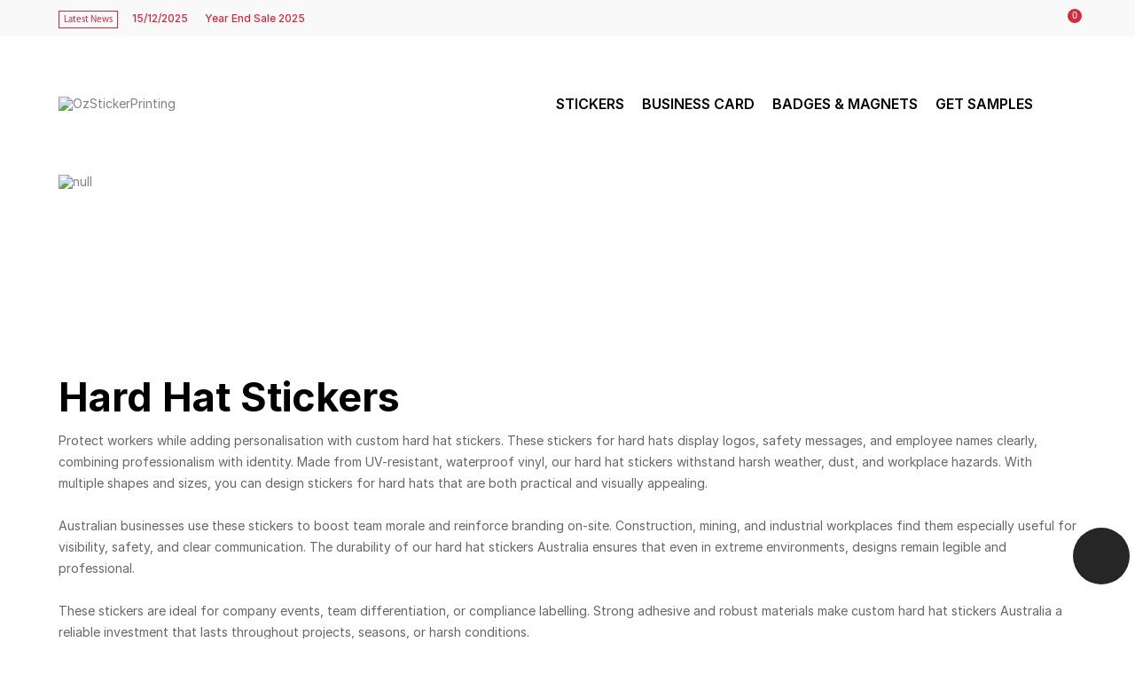

--- FILE ---
content_type: application/javascript; charset=UTF-8
request_url: https://www.ozstickerprinting.com/_nuxt/8a99c36.js
body_size: 5745
content:
(window.webpackJsonp=window.webpackJsonp||[]).push([[6],{862:function(e,r,t){"use strict";t.r(r);t(57),t(85),t(226),t(38),t(37),t(31),t(417),t(27),t(30),t(18),t(55),t(16),t(56);var o=t(0),n=t(22),m=(t(4),t(74),t(64),t(5),t(75),t(32),t(234),t(63)),_=t(418);function c(e,r){var t=Object.keys(e);if(Object.getOwnPropertySymbols){var o=Object.getOwnPropertySymbols(e);r&&(o=o.filter((function(r){return Object.getOwnPropertyDescriptor(e,r).enumerable}))),t.push.apply(t,o)}return t}function l(e){for(var r=1;r<arguments.length;r++){var t=null!=arguments[r]?arguments[r]:{};r%2?c(Object(t),!0).forEach((function(r){Object(n.a)(e,r,t[r])})):Object.getOwnPropertyDescriptors?Object.defineProperties(e,Object.getOwnPropertyDescriptors(t)):c(Object(t)).forEach((function(r){Object.defineProperty(e,r,Object.getOwnPropertyDescriptor(t,r))}))}return e}var d,f=0,h={middleware:["loggedIn"],props:{form:{type:Array,default:function(){return["member"]}},forInquiry:{type:Boolean,default:!1},for_component:{type:String,default:null}},created:function(){this.active=this.form[0],this.SET_AUTH_COMPONENT(this.active)},mounted:function(){var e=this;this.redirect.hasOwnProperty("redirect")||this.redirect.hasOwnProperty("sticky")?this.redirect.hasOwnProperty("guest")&&this.redirect.guest?this.is_guest?this.guest_info.hasOwnProperty("email")&&(this.redirect.hasOwnProperty("invoice_no")&&this.$auth.$storage.setCookie("order_number",this.redirect.invoice_no),this.guest_info.email==this.redirect.email?this.$router.push(this.redirect.url):(this.setGuest(!1),this.non_member_form.email=null,this.non_member_form.order_number=this.redirect.invoice_no,this.open("non-member","non-member-email"),setTimeout((function(){e.validateForm("non-member"),e.checkOrderNumber()}),100))):(this.non_member_form.email=null,this.non_member_form.order_number=this.redirect.invoice_no,this.open("non-member","non-member-email"),setTimeout((function(){e.validateForm("non-member"),e.checkOrderNumber()}),100)):(this.setGuest(!1),this.focusForm("member-password"),this.member_form.email=this.redirect.email,this.member_form.password=null):this.focusForm("member")},data:function(){return{active:"member",passActive:!1,remember_me:!1,accordion:{active:!0},member_form:{ready:!1,message:null,email:null,email_has_error:!0,password:null,password_has_error:!0,busy:!1},non_member_form:{message:null,message2:null,email:null,email_has_error:!1,order_number:null,order_number_has_error:!1,order_number_is_valid:!1,busy:!1},forgot_password_form:{ready:!1,email:null,email_has_error:!1,message:null,busy:!1},flags:{submit:!1},uniq_:this.getRandomNumbers(3)}},validations:{member_form:{email:{required:_.required,email:_.email},password:{required:_.required}},non_member_form:{email:{required:_.required,email:_.email},order_number:{required:_.required}},forgot_password_form:{email:{required:_.required,email:_.email}}},computed:l(l({},Object(m.c)({quoteAuthentication:"quote/authentication",is_quote_page:"quote/is_quote_page",has_quote_request:"quote/has_quote_request",has_special_processing:"quote/has_special_processing",auth_page:"auth_page",redirect:"user/redirect",is_guest:"guest/isGuest",guest_info:"guest/info",verification:"user/verification",confirmation:"user/confirmation",profile:"user/profile",$carts:"cart/carts"})),{},{$from_header:function(){return this.$parent.$parent.from_header}}),methods:l(l(l({},Object(m.b)({openInquiry:"inquiry/inquiry/openInquiry",setAuthentication:"quote/setAuthentication",authPage:"setAuthPage",checkInvoiceNo:"order/order/checkInvoiceNo",nonMemberLogin:"user/nonMember",toggleNotification:"sticky/alert/toggleNotification",setGuest:"guest/setGuest",setGuestInfo:"guest/setGuestInfo",initAuthentication:"user/access/set",socialAuthentication:"user/access/setSocialAuthentication",validateUrl:"order/order/validateUrl"})),Object(m.d)({SET_REDIRECT:"user/SET_REDIRECT",SET_HAS_QUOTE_REQUEST:"quote/SET_HAS_QUOTE_REQUEST",SET_HAS_SPECIAL_PROCESSING:"quote/SET_HAS_SPECIAL_PROCESSING",SET_AUTH_COMPONENT:"user/SET_AUTH_COMPONENT",SET_VERIFICATION:"user/SET_VERIFICATION",SET_CONFIRMATION:"user/SET_CONFIRMATION",SET_PROFILE:"user/SET_PROFILE",SET_STRATEGY:"user/SET_STRATEGY"})),{},{open:function(e,r){f=this.active,this.active=e,this.SET_AUTH_COMPONENT(e),(f==e||f!=e&&0==this.accordion.active)&&(this.accordion.active=!0),this.quoteAuthentication.hasOwnProperty("template")&&this.setAuthentication({template:this.quoteAuthentication.template,forgot_password:"forgot-password"==e}),r?this.focusForm(r):this.focusForm(e)},focusForm:function(e){this.$nextTick((function(){}))},validateForm:function(form){var input=arguments.length>1&&void 0!==arguments[1]?arguments[1]:"all";if("member"==form){if(this.member_form.message=null,this.member_form.status=!1,this.member_form.email_has_error=!1,this.member_form.password_has_error=!1,this.member_form.ready=!0,"email"==input){if(!1!==this.$v.member_form.email.$error||!1!==this.$v.member_form.email.$invalid)return this.$v.member_form.email.$touch(),!1}else if("password"==input){if(!1!==this.$v.member_form.password.$error||!1!==this.$v.member_form.password.$invalid)return this.$v.member_form.password.$touch(),!1}else if(!1!==this.$v.member_form.$error||!1!==this.$v.member_form.$invalid||!1!==this.$v.member_form.email.$error||!1!==this.$v.member_form.email.$invalid|!1!==this.$v.member_form.password.$error||!1!==this.$v.member_form.password.$invalid)return this.$v.member_form.$touch(),!1}else if("non-member"==form){if(this.non_member_form.message=null,this.non_member_form.email_has_error=!1,this.non_member_form.order_number_has_error=!1,"email"==input){if(!1!==this.$v.non_member_form.email.$error||!1!==this.$v.non_member_form.email.$invalid)return this.$v.non_member_form.email.$touch(),!1}else if("order-number"==input){if(!1!==this.$v.non_member_form.order_number.$error||!1!==this.$v.non_member_form.order_number.$invalid)return this.$v.non_member_form.order_number.$touch(),!1}else if(!1!==this.$v.non_member_form.$error||!1!==this.$v.non_member_form.$invalid||!1!==this.$v.non_member_form.email.$error||!1!==this.$v.non_member_form.email.$invalid||!1!==this.$v.non_member_form.order_number.$error||!1!==this.$v.non_member_form.order_number.$invalid)return this.$v.non_member_form.$touch(),!1}else if("forgot-password"==form&&(this.forgot_password_form.message=null,this.forgot_password_form.email_has_error=!1,!1!==this.$v.forgot_password_form.$error||!1!==this.$v.forgot_password_form.$invalid||!1!==this.$v.forgot_password_form.email.$error||!1!==this.$v.forgot_password_form.email.$invalid))return this.$v.forgot_password_form.$touch(),!1;return!0},submitLogin:function(e){var r=this;this.initAuthentication({signed_in:!1}).then((function(){"member"==e?r.submitMemberLogin():"non-member"==e&&r.submitNonMember()}))},submitMemberLogin:function(){var e=this;if(!1===this.validateForm("member"))return!1;this.member_form.busy=!0,this.$store.dispatch("user/login",{email:this.member_form.email,password:this.member_form.password,remember_me:this.remember_me}).then((function(r){if("SUCCESS"==r.status)if(e.setGuest(!1),e.$auth.$storage.setCookie("_remember_me",e.remember_me),!0===e.remember_me&&e.$auth.$storage.setCookie("_remember_token",e.$auth.strategy.token.get().substr(7),{maxAge:2592e3}),"Inquiry"==e.for_component?e.openInquiry("member"):"Alert"==e.for_component&&e.toggleNotification(!0),e.$auth.$storage.removeLocalStorage("order_number"),e.$auth.$storage.getCookie("promo")||e.$auth.$storage.getCookie("add_sample_pack"))e.$auth.$storage.getCookie("add_sample_pack")&&(e.$parent.cartRedirectionHandler(),e.removeAuthCookie("add_sample_pack"));else if(e.redirect.hasOwnProperty("redirect")){var t=e.redirect.redirect,o="cart"==e.redirect.redirect&&e.redirect.hasOwnProperty("quote_request")&&e.redirect.quote_request?"/"+e.redirect.quote_request:"",n="mypage/orders"==e.redirect.redirect&&e.redirect.hasOwnProperty("order")&&e.redirect.order?"?master_id="+e.redirect.order:"",m="mypage/orders"==e.redirect.redirect&&e.redirect.hasOwnProperty("item")&&e.redirect.item?"&order_detail_id="+e.redirect.item:"",_="mypage/orders"==e.redirect.redirect&&e.redirect.hasOwnProperty("modal")&&e.redirect.modal?"&type="+e.redirect.modal:"";e.SET_REDIRECT({}),e.$router.push(["/",t,o,n,m,_].join(""))}else e.quoteAuthentication.hasOwnProperty("template")&&(e.is_quote_page||e.has_quote_request||e.has_special_processing)?e.quotePageHandler():"Story-form"==e.$store.getters.auth_page||e.$router.push("/");else if(e.member_form.message=r.message,r.message){var c=r.message;-1!=c.indexOf("email")&&(e.member_form.email_has_error=!0),-1!=c.indexOf("password")&&(e.member_form.password_has_error=!0)}e.member_form.busy=!1}))},submitNonMember:function(){var e=this;if(!1===this.validateForm("non-member"))return!1;this.non_member_form.busy=!0,this.nonMemberLogin({order_number:this.non_member_form.order_number,email:this.non_member_form.email}).then((function(r){if(e.non_member_form.busy=!1,r.status){if(e.non_member_form.message=r.message,"success"==r.status)if(e.setGuest(!0),e.setGuestInfo(r.guest),e.$auth.$storage.setCookie("order_number",r.order_number),e.redirect.hasOwnProperty("redirect")){var t=e.redirect.redirect,o="cart"==e.redirect.redirect&&e.redirect.hasOwnProperty("quote_request")&&e.redirect.quote_request?"/"+e.redirect.quote_request:"",n="mypage/orders"==e.redirect.redirect&&e.redirect.hasOwnProperty("order")&&e.redirect.order?"?master_id="+e.redirect.order:"",m="mypage/orders"==e.redirect.redirect&&e.redirect.hasOwnProperty("item")&&e.redirect.item?"&order_detail_id="+e.redirect.item:"",_="mypage/orders"==e.redirect.redirect&&e.redirect.hasOwnProperty("modal")&&e.redirect.modal?"&type="+e.redirect.modal:"";e.SET_REDIRECT({}),e.$router.push(["/",t,o,n,m,_].join(""))}else e.$router.push("/mypage/orders");else if(e.setGuest(!1),r.message){var c=r.message;-1==c.indexOf("order number")&&-1==c.indexOf("order_number")||(e.non_member_form.order_number_has_error=!0),-1!=c.indexOf("email")&&(e.non_member_form.email_has_error=!0)}}else e.non_member_form.message=e.error_message}))},checkOrderNumber:function(){var e=this;this.non_member_form.message2=null,this.checkInvoiceNo({order_number:this.non_member_form.order_number}).then((function(r){if("SUCCESS"!=r.status)return e.non_member_form.message2=null,e.non_member_form.order_number_is_valid=!1,e.non_member_form.order_number_has_error=!0,void(e.non_member_form.message2=r.message);e.validateForm("non-member"),e.non_member_form.order_number_is_valid=!0,e.non_member_form.order_number_has_error=!1,e.non_member_form.message2=null}))},submitForgotPassword:function(){var e=this;if(!1===this.validateForm("forgot-password"))return!1;this.forgot_password_form.busy=!0,this.$axios.$post("user/forgot-password",{email:this.forgot_password_form.email}).then((function(r){if(r.status)if(e.forgot_password_form.busy=!1,"SUCCESS"==r.status)e.forgot_password_form.email_has_error=!1,e.forgot_password_form.message=null,"order"==e.for_component?e.open("member"):e.open("confirmation"),e.quoteAuthentication.hasOwnProperty("template")&&e.setAuthentication({template:e.quoteAuthentication.template,forgot_password:!0,success_state:!0});else if(r.message){e.forgot_password_form.message=r.message;var t=r.message;e.forgot_password_form.message=t.toString(),-1!=t.indexOf("email")&&(e.forgot_password_form.email_has_error=!0)}}))},backtoLogin:function(){this.forgot_password_form.email="",this.open("member")},socialSignin:function(e){var r=this,t=this.$router.resolve({name:"login-social",params:{social:e},query:{app_id:this.getRandomString(20)+""+this.getRandomNumbers(20)}});window.social_signin=!0;var o=window.open(t.href,"popup","width=800, height=600, top=200, left=100");this.removeSNSStoreData(),window.localStorage.setItem("sns-auth-strategy",e),window.onstorage=function(){var t=JSON.parse(window.localStorage.getItem("sns-auth-data"));t&&r.snsAuthentication(e,t)},o.focus()},removeSNSStoreData:function(){window.onstorage=null,window.localStorage.removeItem("sns-auth-data"),window.localStorage.removeItem("sns-auth-strategy")},inquiryAsGuest:function(){this.openInquiry("guest")},quotePageHandler:(d=Object(o.a)(regeneratorRuntime.mark((function e(){var r,t=this;return regeneratorRuntime.wrap((function(e){for(;;)switch(e.prev=e.next){case 0:this.is_quote_page&&this.has_quote_request?(this.SET_HAS_QUOTE_REQUEST(!1),this.SET_HAS_SPECIAL_PROCESSING(!1),this.hideModal(),setTimeout((function(){t.$parent.$parent.modalOpen("QuoteRequest","form")}),100)):this.is_quote_page&&this.has_special_processing?(this.SET_HAS_QUOTE_REQUEST(!1),this.SET_HAS_SPECIAL_PROCESSING(!1),this.$parent.modalClose("Authentication"),this.$parent.$parent.$refs.SpecialProcessing.modalHandler(!1),setTimeout((function(){t.$parent.$parent.modalOpen("SpecialProcessing","form")}),100)):this.$auth.$storage.getCookie("redirect_checkout")?(this.removeAuthCookie("redirect_checkout"),this.$parent.modalClose("Authentication"),(r=document.getElementById("email_verification_header"))&&r.click()):(this.$auth.$storage.getCookie("redirect_cart")&&this.$auth.loggedIn&&this.$carts.map((function(data){return data.id})),this.removeAuthCookie("redirect_cart"),this.$parent.modalClose("Authentication"),this.$router.push({path:"/cart",query:{key:this.getRandomNumbers(3)}}));case 1:case"end":return e.stop()}}),e,this)}))),function(){return d.apply(this,arguments)}),snsAuthentication:function(e,data){var r=this;return Object(o.a)(regeneratorRuntime.mark((function t(){return regeneratorRuntime.wrap((function(t){for(;;)switch(t.prev=t.next){case 0:return t.prev=0,r.SET_STRATEGY(e),r.SET_PROFILE({last_name:"google"==e?data.user.family_name:data.user.last_name,first_name:"google"==e?data.user.given_name:data.user.first_name,id:"google"==e?data.user.sub:data.user.id,email:data.user.email,provider:e,token:data.token}),t.next=5,r.socialAuthentication(r.profile).then((function(e){"SUCCESS"==e.status?(r.$auth.setStrategy("local"),r.initAuthentication({signed_in:!0,token:e.meta.token}).then((function(){if(r.$axios.setHeader("Authorization","Bearer "+e.meta.token),r.$auth.$storage.getCookie("promo")||r.$auth.$storage.getCookie("add_sample_pack"))r.$auth.$storage.getCookie("add_sample_pack")&&(r.$parent.cartRedirectionHandler(),r.removeAuthCookie("add_sample_pack"));else if(r.redirect.hasOwnProperty("redirect")){var t=r.redirect.redirect,o="cart"==r.redirect.redirect&&r.redirect.hasOwnProperty("quote_request")&&r.redirect.quote_request?"/"+r.redirect.quote_request:"",n="mypage/orders"==r.redirect.redirect&&r.redirect.hasOwnProperty("order")&&r.redirect.order?"?master_id="+r.redirect.order:"",m="mypage/orders"==r.redirect.redirect&&r.redirect.hasOwnProperty("item")&&r.redirect.item?"&order_detail_id="+r.redirect.item:"",_="mypage/orders"==r.redirect.redirect&&r.redirect.hasOwnProperty("modal")&&r.redirect.modal?"&type="+r.redirect.modal:"";r.SET_REDIRECT({}),r.$router.push(["/",t,o,n,m,_].join(""))}else r.quoteAuthentication.hasOwnProperty("template")&&(r.is_quote_page||r.has_quote_request||r.has_special_processing)?r.quotePageHandler():"Story-form"==r.$store.getters.auth_page||r.$router.push("/")}))):"FAIL"==e.status&&e.hasOwnProperty("data")?(-1!==["stickers-featuredItem-product","business-cards-featuredItem","vinyl-lettering-designer","user-guide-latest-news-slug","sample-pack"].indexOf(r.$route.name)&&r.$parent.$parent.modalClose("Authentication"),"EMPTY_EMAIL"==e.message?r.SET_VERIFICATION(!0):e.data.hasOwnProperty("needConfirmation")&&(r.$auth.setStrategy("local"),1==e.data.needConfirmation&&r.SET_CONFIRMATION(!0))):(r.initAuthentication({signed_in:!1}),alert(e.message))}));case 5:t.next=10;break;case 7:t.prev=7,t.t0=t.catch(0),console.error(t.t0);case 10:case"end":return t.stop()}}),t,null,[[0,7]])})))()}}),beforeDestroy:function(){this.removeSNSStoreData()}},v=h,$=t(162),component=Object($.a)(v,(function(){var e=this,r=e._self._c;return r("div",{staticClass:"login_wrap member_login"},[e.form.length>1?r("nav",{staticClass:"tab-primary",class:{hidden:"forgot-password"==e.active||"confirmation"==e.active}},[r("ul",{staticClass:"_row is_width_equal"},[r("li",{staticClass:"_col"},[-1!=e.form.indexOf("member")?r("a",{class:{selected:"member"==e.active},attrs:{href:"javascript:;"},on:{click:function(r){return e.open("member")}}},[e._v("Member")]):e._e()]),e._v(" "),r("li",{staticClass:"_col"},[e.form.includes("non-member")?r("a",{class:{selected:"non-member"==e.active},attrs:{href:"javascript:;"},on:{click:function(r){return e.open("non-member")}}},[e._v("Non-member")]):e._e()])])]):e._e(),e._v(" "),r("div",{staticClass:"auth_form login_form sticky_login_container",class:{active:e.accordion.active&&"member"==e.active&&-1!=e.form.indexOf("member")}},[r("form",{attrs:{action:"#"},on:{submit:function(r){return r.preventDefault(),e.submitLogin("member")}}},[r("div",{staticClass:"fields input_text input_spacing"},[r("GInput",{attrs:{label:"Email Address",type:"email","has-error":e.member_form.ready&&(e.$v.member_form.email.$error||e.member_form.email_has_error),outline:"",focus:""},on:{input:function(r){return e.validateForm("member","email")}},model:{value:e.member_form.email,callback:function(r){e.$set(e.member_form,"email","string"==typeof r?r.trim():r)},expression:"member_form.email"}})],1),e._v(" "),r("div",{staticClass:"fields input_text input_spacing"},[r("GInput",{attrs:{label:"Password",type:"password","has-error":e.member_form.ready&&(e.$v.member_form.password.$error||e.member_form.password_has_error),outline:""},on:{input:function(r){return e.validateForm("member","password")}},model:{value:e.member_form.password,callback:function(r){e.$set(e.member_form,"password","string"==typeof r?r.trim():r)},expression:"member_form.password"}})],1),e._v(" "),r("div",{directives:[{name:"show",rawName:"v-show",value:null!=e.member_form.message,expression:"member_form.message != null"}],staticClass:"errors_container"},[r("p",[e._v(e._s(e.member_form.message))])]),e._v(" "),r("div",{staticClass:"fields other_auth_nav"},[r("div",{staticClass:"two_div text_left"},[r("div",{staticClass:"custom_checkbox-- standard"},[r("input",{directives:[{name:"model",rawName:"v-model",value:e.remember_me,expression:"remember_me"}],staticClass:"rmmber_m",attrs:{type:"checkbox",id:"remember"+e.for_component},domProps:{checked:Array.isArray(e.remember_me)?e._i(e.remember_me,null)>-1:e.remember_me},on:{change:function(r){var t=e.remember_me,o=r.target,n=!!o.checked;if(Array.isArray(t)){var m=e._i(t,null);o.checked?m<0&&(e.remember_me=t.concat([null])):m>-1&&(e.remember_me=t.slice(0,m).concat(t.slice(m+1)))}else e.remember_me=n}}}),e._v(" "),r("label",{attrs:{for:"remember"+e.for_component}},[e._m(0)])])]),e._v(" "),r("div",{staticClass:"two_div text_right"},[r("a",{staticClass:"text_underline",attrs:{href:"javascript:;"},on:{click:function(r){return e.open("forgot-password")}}},[e._v("\n                        Forgot password?\n                    ")]),e._v(" "),e.for_component?e._e():r("nuxt-link",{staticClass:"left_border text_left",attrs:{to:"/register"}},[e._v("Register")])],1)]),e._v(" "),r("div",{staticClass:"fields input_submit"},[r("button",{class:{disabled:e.member_form.busy||e.$v.member_form.password.$error||e.member_form.password_has_error||e.$v.member_form.email.$error||e.member_form.email_has_error},attrs:{type:"submit"}},[e._v("Sign In")])]),e._v(" "),r("fieldset",{staticClass:"fields social_buttons"},[r("legend",[e._v("OR")]),e._v(" "),r("div",{staticClass:"one_div"},[r("button",{staticClass:"social_login_btn fb_btn",on:{click:function(r){return r.preventDefault(),e.socialSignin("facebook")}}},[r("span",[e._v("Login with Facebook")])])]),e._v(" "),r("div",{staticClass:"one_div"},[r("button",{staticClass:"social_login_btn google_bt",on:{click:function(r){return r.preventDefault(),e.socialSignin("google")}}},[r("span",[e._v("Login with Google")])])]),e._v(" "),e.$from_header||e.quoteAuthentication.hasOwnProperty("template")&&e.is_quote_page&&-1===["Inquiry","Alert"].indexOf(e.for_component)||-1!==["sample-pack"].indexOf(e.$route.name)&&e.$auth.$storage.getCookie("sample_pack")?[r("a",{class:["nonm_link",{disabled:e.flags.submit}],attrs:{href:"javascript:;"},on:{click:function(r){e.quotePageHandler(),e.flags.submit=!0}}},[e._v("Continue as guest")])]:e._e()],2),e._v(" "),"Inquiry"==e.for_component?r("div",{staticClass:"inquiry_as_guest"},[r("button",{staticClass:"guest_btn",attrs:{type:"button"},on:{click:function(r){return r.stopPropagation(),e.inquiryAsGuest()}}},[e._v("\n                    Inquire as Guest\n                ")])]):e._e()])]),e._v(" "),r("div",{staticClass:"auth_form nonlogin_form sticky_login_container",class:{active:e.accordion.active&&"non-member"==e.active&&e.form.includes("non-member")}},[r("form",{attrs:{action:"#"},on:{submit:function(r){return r.preventDefault(),e.submitLogin("non-member")}}},[r("div",{staticClass:"fields input_text input_spacing"},[r("GInput",{attrs:{label:"Order Number","has-error":e.$v.non_member_form.order_number.$error||e.non_member_form.order_number_has_error,outline:"",focus:""},on:{input:function(r){return e.validateForm("non-member","order-number")},change:e.checkOrderNumber},model:{value:e.non_member_form.order_number,callback:function(r){e.$set(e.non_member_form,"order_number","string"==typeof r?r.trim():r)},expression:"non_member_form.order_number"}})],1),e._v(" "),r("div",{staticClass:"fields input_text input_spacing"},[r("GInput",{attrs:{label:"Email Address",type:"email","has-error":e.$v.non_member_form.email.$error||e.non_member_form.email_has_error,outline:""},on:{input:function(r){return e.validateForm("non-member","email")}},model:{value:e.non_member_form.email,callback:function(r){e.$set(e.non_member_form,"email","string"==typeof r?r.trim():r)},expression:"non_member_form.email"}})],1),e._v(" "),r("div",{directives:[{name:"show",rawName:"v-show",value:null!=e.non_member_form.message||null!=e.non_member_form.message2,expression:"non_member_form.message != null || non_member_form.message2 != null"}],staticClass:"errors_container"},[r("p",[e._v(e._s(e.non_member_form.message)+"  ")]),e._v(" "),r("p",[e._v(e._s(e.non_member_form.message2)+"  ")])]),e._v(" "),r("div",{staticClass:"fields input_submit"},[r("button",{class:{disabled:e.non_member_form.busy||e.$v.non_member_form.order_number.$error||e.non_member_form.order_number_has_error||e.$v.non_member_form.email.$error||e.non_member_form.email_has_error||!e.non_member_form.order_number_is_valid},attrs:{type:"submit"}},[e._v("Check Your Order")])])])]),e._v(" "),r("div",{staticClass:"auth_form forgot_form sticky_login_container",class:{active:e.accordion.active&&"forgot-password"==e.active}},[e._m(1),e._v(" "),r("form",{attrs:{action:"#"},on:{submit:function(r){return r.preventDefault(),e.submitForgotPassword.apply(null,arguments)}}},[r("div",{staticClass:"fields input_text"},[r("GInput",{attrs:{label:"Email Address",type:"email","has-error":e.$v.forgot_password_form.email.$error||e.forgot_password_form.email_has_error,outline:"",focus:""},on:{input:function(r){return e.validateForm("forgot-password")}},model:{value:e.forgot_password_form.email,callback:function(r){e.$set(e.forgot_password_form,"email","string"==typeof r?r.trim():r)},expression:"forgot_password_form.email"}})],1),e._v(" "),r("div",{directives:[{name:"show",rawName:"v-show",value:null!=e.forgot_password_form.message,expression:"forgot_password_form.message != null"}],staticClass:"errors_container"},[r("p",[e._v(e._s(e.forgot_password_form.message)+"  ")])]),e._v(" "),r("div",{staticClass:"fields input_submit"},[r("button",{class:{disabled:e.forgot_password_form.busy},attrs:{type:"submit"}},[e._v("Send")])]),e._v(" "),r("div",{staticClass:"return_link text_left"},[r("a",{attrs:{href:"javascript:;"},on:{click:function(r){return e.open("member")}}},[e._v("RETURN TO LOGIN")])])])]),e._v(" "),r("div",{staticClass:"auth_form pin_confirm",class:{active:e.accordion.active&&"confirmation"==e.active}},[e._m(2),e._v(" "),r("form",{attrs:{action:"#"}},[r("div",{staticClass:"fields text_only"},[r("p",[e._v("Email address: "+e._s(e.forgot_password_form.email))])]),e._v(" "),r("div",{staticClass:"fields input_submit"},[r("button",{on:{click:function(r){return r.preventDefault(),e.backtoLogin.apply(null,arguments)}}},[e._v("OK")])])])])])}),[function(){var e=this,r=e._self._c;return r("span",[r("i",{staticClass:"icon_check"}),e._v(" "),r("em",{staticClass:"checkbox_text"},[e._v("Keep me signed in")])])},function(){var e=this,r=e._self._c;return r("div",{staticClass:"form_head"},[r("h3",[e._v("Forgot Password?")]),e._v(" "),r("p",[e._v("Please enter your email address and we will email your temporary password.")])])},function(){var e=this,r=e._self._c;return r("div",{staticClass:"form_head"},[r("h3",{staticClass:"high_text"},[e._v("A temporary password has been sent.")]),e._v(" "),r("p",[e._v("We have sent you an email for your temporary password. "),r("br"),e._v("\n            You may change it after login.")])])}],!1,null,null,null);r.default=component.exports}}]);

--- FILE ---
content_type: application/javascript; charset=UTF-8
request_url: https://www.ozstickerprinting.com/_nuxt/b4dc040.js
body_size: 5738
content:
(window.webpackJsonp=window.webpackJsonp||[]).push([[9,54,202,209,627],{416:function(e,t,r){"use strict";Object.defineProperty(t,"__esModule",{value:!0}),t.req=t.regex=t.ref=t.len=void 0,Object.defineProperty(t,"withParams",{enumerable:!0,get:function(){return o.default}});var n,o=(n=r(420))&&n.__esModule?n:{default:n};function l(e){return l="function"==typeof Symbol&&"symbol"==typeof Symbol.iterator?function(e){return typeof e}:function(e){return e&&"function"==typeof Symbol&&e.constructor===Symbol&&e!==Symbol.prototype?"symbol":typeof e},l(e)}var c=function(e){if(Array.isArray(e))return!!e.length;if(null==e)return!1;if(!1===e)return!0;if(e instanceof Date)return!isNaN(e.getTime());if("object"===l(e)){for(var t in e)return!0;return!1}return!!String(e).length};t.req=c;t.len=function(e){return Array.isArray(e)?e.length:"object"===l(e)?Object.keys(e).length:String(e).length};t.ref=function(e,t,r){return"function"==typeof e?e.call(t,r):r[e]};t.regex=function(e,t){return(0,o.default)({type:e},(function(e){return!c(e)||t.test(e)}))}},418:function(e,t,r){"use strict";function n(e){return n="function"==typeof Symbol&&"symbol"==typeof Symbol.iterator?function(e){return typeof e}:function(e){return e&&"function"==typeof Symbol&&e.constructor===Symbol&&e!==Symbol.prototype?"symbol":typeof e},n(e)}Object.defineProperty(t,"__esModule",{value:!0}),Object.defineProperty(t,"alpha",{enumerable:!0,get:function(){return o.default}}),Object.defineProperty(t,"alphaNum",{enumerable:!0,get:function(){return l.default}}),Object.defineProperty(t,"and",{enumerable:!0,get:function(){return M.default}}),Object.defineProperty(t,"between",{enumerable:!0,get:function(){return f.default}}),Object.defineProperty(t,"decimal",{enumerable:!0,get:function(){return E.default}}),Object.defineProperty(t,"email",{enumerable:!0,get:function(){return d.default}}),t.helpers=void 0,Object.defineProperty(t,"integer",{enumerable:!0,get:function(){return A.default}}),Object.defineProperty(t,"ipAddress",{enumerable:!0,get:function(){return m.default}}),Object.defineProperty(t,"macAddress",{enumerable:!0,get:function(){return y.default}}),Object.defineProperty(t,"maxLength",{enumerable:!0,get:function(){return v.default}}),Object.defineProperty(t,"maxValue",{enumerable:!0,get:function(){return $.default}}),Object.defineProperty(t,"minLength",{enumerable:!0,get:function(){return h.default}}),Object.defineProperty(t,"minValue",{enumerable:!0,get:function(){return k.default}}),Object.defineProperty(t,"not",{enumerable:!0,get:function(){return S.default}}),Object.defineProperty(t,"numeric",{enumerable:!0,get:function(){return c.default}}),Object.defineProperty(t,"or",{enumerable:!0,get:function(){return x.default}}),Object.defineProperty(t,"required",{enumerable:!0,get:function(){return _.default}}),Object.defineProperty(t,"requiredIf",{enumerable:!0,get:function(){return P.default}}),Object.defineProperty(t,"requiredUnless",{enumerable:!0,get:function(){return w.default}}),Object.defineProperty(t,"sameAs",{enumerable:!0,get:function(){return O.default}}),Object.defineProperty(t,"url",{enumerable:!0,get:function(){return j.default}});var o=L(r(419)),l=L(r(422)),c=L(r(423)),f=L(r(424)),d=L(r(425)),m=L(r(426)),y=L(r(427)),v=L(r(428)),h=L(r(429)),_=L(r(430)),P=L(r(431)),w=L(r(432)),O=L(r(433)),j=L(r(434)),x=L(r(435)),M=L(r(436)),S=L(r(437)),k=L(r(438)),$=L(r(439)),A=L(r(440)),E=L(r(441)),T=function(e,t){if(!t&&e&&e.__esModule)return e;if(null===e||"object"!==n(e)&&"function"!=typeof e)return{default:e};var r=R(t);if(r&&r.has(e))return r.get(e);var o={},l=Object.defineProperty&&Object.getOwnPropertyDescriptor;for(var c in e)if("default"!==c&&Object.prototype.hasOwnProperty.call(e,c)){var desc=l?Object.getOwnPropertyDescriptor(e,c):null;desc&&(desc.get||desc.set)?Object.defineProperty(o,c,desc):o[c]=e[c]}o.default=e,r&&r.set(e,o);return o}(r(416));function R(e){if("function"!=typeof WeakMap)return null;var t=new WeakMap,r=new WeakMap;return(R=function(e){return e?r:t})(e)}function L(e){return e&&e.__esModule?e:{default:e}}t.helpers=T},419:function(e,t,r){"use strict";Object.defineProperty(t,"__esModule",{value:!0}),t.default=void 0;var n=(0,r(416).regex)("alpha",/^[a-zA-Z]*$/);t.default=n},420:function(e,t,r){"use strict";(function(e){Object.defineProperty(t,"__esModule",{value:!0}),t.default=void 0;var n="web"===e.env.BUILD?r(421).withParams:r(227).withParams;t.default=n}).call(this,r(128))},421:function(e,t,r){"use strict";(function(e){function r(e){return r="function"==typeof Symbol&&"symbol"==typeof Symbol.iterator?function(e){return typeof e}:function(e){return e&&"function"==typeof Symbol&&e.constructor===Symbol&&e!==Symbol.prototype?"symbol":typeof e},r(e)}Object.defineProperty(t,"__esModule",{value:!0}),t.withParams=void 0;var n="undefined"!=typeof window?window:void 0!==e?e:{},o=n.vuelidate?n.vuelidate.withParams:function(e,t){return"object"===r(e)&&void 0!==t?t:e((function(){}))};t.withParams=o}).call(this,r(40))},422:function(e,t,r){"use strict";Object.defineProperty(t,"__esModule",{value:!0}),t.default=void 0;var n=(0,r(416).regex)("alphaNum",/^[a-zA-Z0-9]*$/);t.default=n},423:function(e,t,r){"use strict";Object.defineProperty(t,"__esModule",{value:!0}),t.default=void 0;var n=(0,r(416).regex)("numeric",/^[0-9]*$/);t.default=n},424:function(e,t,r){"use strict";Object.defineProperty(t,"__esModule",{value:!0}),t.default=void 0;var n=r(416);t.default=function(e,t){return(0,n.withParams)({type:"between",min:e,max:t},(function(r){return!(0,n.req)(r)||(!/\s/.test(r)||r instanceof Date)&&+e<=+r&&+t>=+r}))}},425:function(e,t,r){"use strict";Object.defineProperty(t,"__esModule",{value:!0}),t.default=void 0;var n=(0,r(416).regex)("email",/^(?:[A-z0-9!#$%&'*+/=?^_`{|}~-]+(?:\.[A-z0-9!#$%&'*+/=?^_`{|}~-]+)*|"(?:[\x01-\x08\x0b\x0c\x0e-\x1f\x21\x23-\x5b\x5d-\x7f]|[\x01-\x09\x0b\x0c\x0e-\x7f])*")@(?:(?:[a-z0-9](?:[a-z0-9-]*[a-z0-9])?\.)+[a-z0-9]{2,}(?:[a-z0-9-]*[a-z0-9])?|\[(?:(?:25[0-5]|2[0-4][0-9]|[01]?[0-9][0-9]?)\.){3}(?:25[0-5]|2[0-4][0-9]|[01]?[0-9][0-9]?|[a-z0-9-]*[a-z0-9]:(?:[\x01-\x08\x0b\x0c\x0e-\x1f\x21-\x5a\x53-\x7f]|\\[\x01-\x09\x0b\x0c\x0e-\x7f])+)\])$/i);t.default=n},426:function(e,t,r){"use strict";Object.defineProperty(t,"__esModule",{value:!0}),t.default=void 0;var n=r(416),o=(0,n.withParams)({type:"ipAddress"},(function(e){if(!(0,n.req)(e))return!0;if("string"!=typeof e)return!1;var t=e.split(".");return 4===t.length&&t.every(l)}));t.default=o;var l=function(e){if(e.length>3||0===e.length)return!1;if("0"===e[0]&&"0"!==e)return!1;if(!e.match(/^\d+$/))return!1;var t=0|+e;return t>=0&&t<=255}},427:function(e,t,r){"use strict";Object.defineProperty(t,"__esModule",{value:!0}),t.default=void 0;var n=r(416);t.default=function(){var e=arguments.length>0&&void 0!==arguments[0]?arguments[0]:":";return(0,n.withParams)({type:"macAddress"},(function(t){if(!(0,n.req)(t))return!0;if("string"!=typeof t)return!1;var r="string"==typeof e&&""!==e?t.split(e):12===t.length||16===t.length?t.match(/.{2}/g):null;return null!==r&&(6===r.length||8===r.length)&&r.every(o)}))};var o=function(e){return e.toLowerCase().match(/^[0-9a-f]{2}$/)}},428:function(e,t,r){"use strict";Object.defineProperty(t,"__esModule",{value:!0}),t.default=void 0;var n=r(416);t.default=function(e){return(0,n.withParams)({type:"maxLength",max:e},(function(t){return!(0,n.req)(t)||(0,n.len)(t)<=e}))}},429:function(e,t,r){"use strict";Object.defineProperty(t,"__esModule",{value:!0}),t.default=void 0;var n=r(416);t.default=function(e){return(0,n.withParams)({type:"minLength",min:e},(function(t){return!(0,n.req)(t)||(0,n.len)(t)>=e}))}},430:function(e,t,r){"use strict";Object.defineProperty(t,"__esModule",{value:!0}),t.default=void 0;var n=r(416),o=(0,n.withParams)({type:"required"},(function(e){return"string"==typeof e?(0,n.req)(e.trim()):(0,n.req)(e)}));t.default=o},431:function(e,t,r){"use strict";Object.defineProperty(t,"__esModule",{value:!0}),t.default=void 0;var n=r(416);t.default=function(e){return(0,n.withParams)({type:"requiredIf",prop:e},(function(t,r){return!(0,n.ref)(e,this,r)||(0,n.req)(t)}))}},432:function(e,t,r){"use strict";Object.defineProperty(t,"__esModule",{value:!0}),t.default=void 0;var n=r(416);t.default=function(e){return(0,n.withParams)({type:"requiredUnless",prop:e},(function(t,r){return!!(0,n.ref)(e,this,r)||(0,n.req)(t)}))}},433:function(e,t,r){"use strict";Object.defineProperty(t,"__esModule",{value:!0}),t.default=void 0;var n=r(416);t.default=function(e){return(0,n.withParams)({type:"sameAs",eq:e},(function(t,r){return t===(0,n.ref)(e,this,r)}))}},434:function(e,t,r){"use strict";Object.defineProperty(t,"__esModule",{value:!0}),t.default=void 0;var n=(0,r(416).regex)("url",/^(?:(?:(?:https?|ftp):)?\/\/)(?:\S+(?::\S*)?@)?(?:(?!(?:10|127)(?:\.\d{1,3}){3})(?!(?:169\.254|192\.168)(?:\.\d{1,3}){2})(?!172\.(?:1[6-9]|2\d|3[0-1])(?:\.\d{1,3}){2})(?:[1-9]\d?|1\d\d|2[01]\d|22[0-3])(?:\.(?:1?\d{1,2}|2[0-4]\d|25[0-5])){2}(?:\.(?:[1-9]\d?|1\d\d|2[0-4]\d|25[0-4]))|(?:(?:[a-z0-9\u00a1-\uffff][a-z0-9\u00a1-\uffff_-]{0,62})?[a-z0-9\u00a1-\uffff]\.)+(?:[a-z\u00a1-\uffff]{2,}\.?))(?::\d{2,5})?(?:[/?#]\S*)?$/i);t.default=n},435:function(e,t,r){"use strict";Object.defineProperty(t,"__esModule",{value:!0}),t.default=void 0;var n=r(416);t.default=function(){for(var e=arguments.length,t=new Array(e),r=0;r<e;r++)t[r]=arguments[r];return(0,n.withParams)({type:"or"},(function(){for(var e=this,r=arguments.length,n=new Array(r),o=0;o<r;o++)n[o]=arguments[o];return t.length>0&&t.reduce((function(t,r){return t||r.apply(e,n)}),!1)}))}},436:function(e,t,r){"use strict";Object.defineProperty(t,"__esModule",{value:!0}),t.default=void 0;var n=r(416);t.default=function(){for(var e=arguments.length,t=new Array(e),r=0;r<e;r++)t[r]=arguments[r];return(0,n.withParams)({type:"and"},(function(){for(var e=this,r=arguments.length,n=new Array(r),o=0;o<r;o++)n[o]=arguments[o];return t.length>0&&t.reduce((function(t,r){return t&&r.apply(e,n)}),!0)}))}},437:function(e,t,r){"use strict";Object.defineProperty(t,"__esModule",{value:!0}),t.default=void 0;var n=r(416);t.default=function(e){return(0,n.withParams)({type:"not"},(function(t,r){return!(0,n.req)(t)||!e.call(this,t,r)}))}},438:function(e,t,r){"use strict";Object.defineProperty(t,"__esModule",{value:!0}),t.default=void 0;var n=r(416);t.default=function(e){return(0,n.withParams)({type:"minValue",min:e},(function(t){return!(0,n.req)(t)||(!/\s/.test(t)||t instanceof Date)&&+t>=+e}))}},439:function(e,t,r){"use strict";Object.defineProperty(t,"__esModule",{value:!0}),t.default=void 0;var n=r(416);t.default=function(e){return(0,n.withParams)({type:"maxValue",max:e},(function(t){return!(0,n.req)(t)||(!/\s/.test(t)||t instanceof Date)&&+t<=+e}))}},440:function(e,t,r){"use strict";Object.defineProperty(t,"__esModule",{value:!0}),t.default=void 0;var n=(0,r(416).regex)("integer",/(^[0-9]*$)|(^-[0-9]+$)/);t.default=n},441:function(e,t,r){"use strict";Object.defineProperty(t,"__esModule",{value:!0}),t.default=void 0;var n=(0,r(416).regex)("decimal",/^[-]?\d*(\.\d+)?$/);t.default=n},449:function(e,t,r){"use strict";r.d(t,"p",(function(){return n})),r.d(t,"A",(function(){return o})),r.d(t,"B",(function(){return l})),r.d(t,"s",(function(){return c})),r.d(t,"r",(function(){return f})),r.d(t,"q",(function(){return d})),r.d(t,"N",(function(){return m})),r.d(t,"M",(function(){return y})),r.d(t,"K",(function(){return v})),r.d(t,"I",(function(){return h})),r.d(t,"H",(function(){return _})),r.d(t,"C",(function(){return P})),r.d(t,"o",(function(){return w})),r.d(t,"L",(function(){return O})),r.d(t,"v",(function(){return j})),r.d(t,"u",(function(){return x})),r.d(t,"t",(function(){return M})),r.d(t,"w",(function(){return S})),r.d(t,"h",(function(){return k})),r.d(t,"j",(function(){return $})),r.d(t,"a",(function(){return A})),r.d(t,"m",(function(){return E})),r.d(t,"g",(function(){return T})),r.d(t,"l",(function(){return R})),r.d(t,"k",(function(){return L})),r.d(t,"i",(function(){return D})),r.d(t,"b",(function(){return z})),r.d(t,"d",(function(){return C})),r.d(t,"c",(function(){return N})),r.d(t,"e",(function(){return I})),r.d(t,"f",(function(){return G})),r.d(t,"J",(function(){return V})),r.d(t,"z",(function(){return F})),r.d(t,"Q",(function(){return U})),r.d(t,"O",(function(){return Y})),r.d(t,"P",(function(){return B})),r.d(t,"n",(function(){return J})),r.d(t,"y",(function(){return W})),r.d(t,"x",(function(){return Z})),r.d(t,"E",(function(){return H})),r.d(t,"D",(function(){return K})),r.d(t,"G",(function(){return Q})),r.d(t,"F",(function(){return X})),r.d(t,"S",(function(){return ee})),r.d(t,"R",(function(){return te}));var n="An error occurred. Please try again or submit a report.",o="First name is required. Please try again.",l="Last name is required. Please try again.",c="Email address is required. Please try again.",f="Please enter a valid email.",d="Email address already used. Please use another email.",m="Password is required. Please try again.",y="Password must be 6 or more characters.",v="Order Number is required. Please try again.",h="Old password is required. Please try again.",_="Old password is incorrect. Please try again.",P="New password is required. Please try again.",w="Confirm password is required. Please try again.",O="New password and confirm password do not match.",j="Verification code required.",x="Please enter the verification code sent to your email.",M="Verification code expired, resend email verification.",S="Thank you for verifying your email address.",k="First name is required. Please try again.",$="Last name is required. Please try again.",A="Street Address is required. Please try again.",E="Suburb is required. Please try again.",T="City/Town is required. Please try again.",R="Postal code is required. Pleasy try again.",L="Phone number is required. Please try again.",D="Address label is required. Please try again.",z="Your new address has been added successfully.",C="Your existing address has been edited successfully.",N="Unable to add address. Please try again.",I="Unable to edit address. Please try again.",G="You are using an address that already exist.",V="Your message is required. Please try again.",F="Sorry, your final proof has already been approved. Please close the modal to check for updates.",U="Your message is required. Please try again.",Y="You cannot upload more than 4 files.",B="Sorry, we're unable to find the quote request your were looking for.",J="Sorry, update is unavailable. Your artwork has already been evaluated. Please close modal to check evaluation details.",W="File type not accepted. Please try again.",Z="Please upload your file",H="Number of cuts is required. Please try again.",K="Number of cuts should not be more than 30. Request a quote from the button below.",Q="Please specify the number of stickers to place in one seat.",X="Number of stickers should not be more than 30.",ee="Please select a special processing option.",te="Size is required. Please try again."},476:function(e,t,r){"use strict";r(27),r(30),r(18),r(5),r(55),r(16),r(56);var n=r(22),o=(r(57),r(63));function l(e,t){var r=Object.keys(e);if(Object.getOwnPropertySymbols){var n=Object.getOwnPropertySymbols(e);t&&(n=n.filter((function(t){return Object.getOwnPropertyDescriptor(e,t).enumerable}))),r.push.apply(r,n)}return r}function c(e){for(var t=1;t<arguments.length;t++){var r=null!=arguments[t]?arguments[t]:{};t%2?l(Object(r),!0).forEach((function(t){Object(n.a)(e,t,r[t])})):Object.getOwnPropertyDescriptors?Object.defineProperties(e,Object.getOwnPropertyDescriptors(r)):l(Object(r)).forEach((function(t){Object.defineProperty(e,t,Object.getOwnPropertyDescriptor(r,t))}))}return e}t.a={computed:c(c({},Object(o.c)({authentication_source:"user/authentication_source"})),{},{authentication_from_survey:function(){return"survey"===this.authentication_source&&this.$route.params.hasOwnProperty("survey")&&![void 0,null,""].includes(this.$route.params.survey)}}),methods:c({},Object(o.b)({setSurveyAuthStatus:"survey/setSurveyAuthStatus"}))}},745:function(e,t,r){"use strict";r.r(t);r(27),r(30),r(18),r(5),r(55),r(16),r(56);var n=r(0),o=r(22),l=(r(4),r(63)),c=r(418),f=r(476),d=r(449);function m(e,t){var r=Object.keys(e);if(Object.getOwnPropertySymbols){var n=Object.getOwnPropertySymbols(e);t&&(n=n.filter((function(t){return Object.getOwnPropertyDescriptor(e,t).enumerable}))),r.push.apply(r,n)}return r}function y(e){for(var t=1;t<arguments.length;t++){var r=null!=arguments[t]?arguments[t]:{};t%2?m(Object(r),!0).forEach((function(t){Object(o.a)(e,t,r[t])})):Object.getOwnPropertyDescriptors?Object.defineProperties(e,Object.getOwnPropertyDescriptors(r)):m(Object(r)).forEach((function(t){Object.defineProperty(e,t,Object.getOwnPropertyDescriptor(r,t))}))}return e}var v={name:"FormRegister",mixins:[f.a],data:function(){return{isLoading:!1,user:{first_name:null,last_name:null,email:null,password:null,subscribeToMail:!1},error_message:{first_name:null,last_name:null,email:null,password:null}}},computed:y(y({},Object(l.c)({register_data:"auth/register/register_data",trigger:"auth/trigger",registration_flag:"auth/register/flag"})),{},{register_button_title:function(){return this.isLoading?"Registering":"Register"}}),validations:{user:{first_name:{required:c.required},last_name:{required:c.required},email:{required:c.required,email:c.email},password:{required:c.required,minLength:Object(c.minLength)(6)}}},methods:y(y(y({},Object(l.d)({SET_REGISTER_DATA:"auth/register/SET_REGISTER_DATA"})),Object(l.b)({emailExist:"inquiry/form/emailExist",getVerificationCode:"cart/verification/getVerificationCode",setSettings:"user/notif_settings/set",initAuthentication:"user/access/set",setRegistrationFlag:"auth/register/setFlag",setAsMember:"auth/setAsMember"})),{},{register:function(){var e=this;return Object(n.a)(regeneratorRuntime.mark((function t(){var r;return regeneratorRuntime.wrap((function(t){for(;;)switch(t.prev=t.next){case 0:if(e.isLoading=!0,e.$v.$touch(),!e.$v.$invalid){t.next=7;break}return e.isLoading=!1,e.handleErrorMessages(),t.abrupt("return");case 7:return e.$v.$reset(),e.$parent.uniq_=e.getRandomNumbers(3),r=!1,e.setAsMember(!0),t.prev=11,e.error_message.email=null,t.next=15,e.emailExist(e.user.email);case 15:if(!t.sent){t.next=26;break}r=!0,e.SET_REGISTER_DATA({email:e.user.email}),t.t0=e.trigger,t.next="default"===t.t0||"checkout"===t.t0||"cart"===t.t0||"quote-request"===t.t0||"reviews"===t.t0||"success-stories"===t.t0?22:"sticky"===t.t0?24:26;break;case 22:return e.showModal("ModalEmailRegistered",!1),t.abrupt("break",26);case 24:return e.$parent.activeComp="EmailRegistered",t.abrupt("break",26);case 26:t.next=33;break;case 28:return t.prev=28,t.t1=t.catch(11),t.t1.is_email_disposable&&(e.error_message.email=t.t1.response.data.message),e.isLoading=!1,t.abrupt("return");case 33:if(r){t.next=37;break}return e.SET_REGISTER_DATA({first_name:e.user.first_name,last_name:e.user.last_name,email:e.user.email,password:e.user.password,subscribeToMail:e.user.subscribeToMail}),t.next=37,e.getVerificationCode({email:e.register_data.email,password:e.register_data.password,subscribeToMail:e.user.subscribeToMail}).then((function(t){if(200==t.code)switch(e.trigger){case"default":case"checkout":case"cart":case"quote-request":case"reviews":case"success-stories":t.data&&t.data.verified?e.verifiedRegistration():(e.setRegistrationFlag("registration-form"),e.showModal("ModalVerifyCode",!1));break;case"sticky":e.$parent.activeComp="VerifyCode"}}));case 37:e.isLoading=!1;case 38:case"end":return t.stop()}}),t,null,[[11,28]])})))()},handleErrorMessages:function(){""!=this.user.first_name&&null!=this.user.first_name||(this.error_message.first_name=d.A),""!=this.user.last_name&&null!=this.user.last_name||(this.error_message.last_name=d.B),this.$v.user.email.$invalid&&(this.error_message.email=d.r),""!=this.user.email&&null!=this.user.email||(this.error_message.email=d.s),this.$v.user.password.$invalid&&(this.error_message.password=d.M),""!=this.user.password&&null!=this.user.password||(this.error_message.password=d.N)},verifiedRegistration:function(){var e=this;return Object(n.a)(regeneratorRuntime.mark((function t(){return regeneratorRuntime.wrap((function(t){for(;;)switch(t.prev=t.next){case 0:return e.isLoading=!0,e.initAuthentication({signed_in:!1,keep_cart_items:!0}),t.next=4,e.$axios.$post("user/register",{first_name:e.register_data.first_name,last_name:e.register_data.last_name,email:e.register_data.email,password:e.register_data.password,subscribeToMail:e.register_data.subscribeToMail}).then((function(t){t.status&&"SUCCESS"===t.status&&e.$store.dispatch("user/login",{email:e.register_data.email,password:e.register_data.password,subscribeToMail:e.register_data.subscribeToMail},!0).then(function(){var t=Object(n.a)(regeneratorRuntime.mark((function t(r){return regeneratorRuntime.wrap((function(t){for(;;)switch(t.prev=t.next){case 0:if("SUCCESS"!=r.status){t.next=9;break}if(e.initAuthentication({signed_in:!0,token:r.meta.token}),e.setSettings({emails:{marketing:e.register_data.subscribeToMail,promo:e.register_data.subscribeToMail,cart:e.register_data.subscribeToMail,review:e.register_data.subscribeToMail}}),e.hideModal(),!e.authentication_from_survey){t.next=7;break}return e.setSurveyAuthStatus("success"),t.abrupt("return");case 7:t.next=10;break;case 9:alert("Signing in after registration encoutered an error.");case 10:case"end":return t.stop()}}),t)})));return function(e){return t.apply(this,arguments)}}()),e.isLoading=!1})).catch((function(t){e.isLoading=!1,console.error(t)}));case 4:case"end":return t.stop()}}),t)})))()}}),created:function(){"closed-verification"==this.registration_flag&&this.register_data&&(this.user.first_name=this.register_data.first_name,this.user.last_name=this.register_data.last_name,this.user.email=this.register_data.email,this.user.password=this.register_data.password,this.user.subscribeToMail=this.register_data.subscribeToMail)},mounted:function(){this.setRegistrationFlag(null)}},h=v,_=r(162),component=Object(_.a)(h,(function(){var e=this,t=e._self._c;return t("form",{staticClass:"register_form",attrs:{autocomplete:"off"},on:{submit:function(t){return t.preventDefault(),e.register.apply(null,arguments)}}},[t("GInput",{attrs:{label:"First Name",hasError:e.$v.user.first_name.$error,errorMessage:e.error_message.first_name},model:{value:e.user.first_name,callback:function(t){e.$set(e.user,"first_name",t)},expression:"user.first_name"}}),e._v(" "),t("GInput",{attrs:{label:"Last Name",hasError:e.$v.user.last_name.$error,errorMessage:e.error_message.last_name},model:{value:e.user.last_name,callback:function(t){e.$set(e.user,"last_name",t)},expression:"user.last_name"}}),e._v(" "),t("GInput",{attrs:{label:"Email Address",type:"text",hasError:e.$v.user.email.$error||null!=e.error_message.email,errorMessage:e.error_message.email},model:{value:e.user.email,callback:function(t){e.$set(e.user,"email",t)},expression:"user.email"}}),e._v(" "),t("GInput",{attrs:{label:"Password",type:"password",hasError:e.$v.user.password.$error,errorMessage:e.error_message.password},model:{value:e.user.password,callback:function(t){e.$set(e.user,"password",t)},expression:"user.password"}}),e._v(" "),t("GCheckbox",{attrs:{label:"Sign up for email to receive promos, exclusive offers and marketing materials."},model:{value:e.user.subscribeToMail,callback:function(t){e.$set(e.user,"subscribeToMail",t)},expression:"user.subscribeToMail"}}),e._v(" "),t("div",{staticClass:"fields input_submit"},[t("GButton",{class:{disabled:e.isLoading},attrs:{type:"submit",width:"100%"}},[e._v(e._s(e.register_button_title))])],1)],1)}),[],!1,null,null,null);t.default=component.exports}}]);

--- FILE ---
content_type: application/javascript; charset=UTF-8
request_url: https://www.ozstickerprinting.com/_nuxt/1a3b72d.js
body_size: 7189
content:
(window.webpackJsonp=window.webpackJsonp||[]).push([[7],{478:function(t,e,r){"use strict";r.r(e);r(417);var o=r(516).a,n=(r(827),r(162)),component=Object(n.a)(o,(function(){var t=this,e=t._self._c;return e("div",[e("div",{staticClass:"modals"},[e("div",{class:["modal_",{active:t.active}]},[e("div",{staticClass:"modal_container_ authentication_modal"},[t.registered?t._e():e("div",{staticClass:"modal_header"},[e("p",{staticClass:"heading"},[t._v(t._s(t.modalHeader))]),t._v(" "),e("a",{staticClass:"modal_close",attrs:{href:"javascript:;","aria-label":"Close Modal"},on:{click:function(e){return t.closeModal()}}},[e("img",{attrs:{src:t.staticDomain("icons","icon_close_black3.png"),alt:"close",width:"24",height:"24"}})])]),t._v(" "),e("div",{staticClass:"modal_body"},[e("div",{staticClass:"authentication_contens"},[t.forgot_password||t.successState?t._e():e("nav",{staticClass:"tab-primary modal_login"},[e("ul",{staticClass:"_row is_width_equal"},[e("li",{staticClass:"_col"},[e("a",{class:{selected:t.isLogin},attrs:{href:"javascript:;"},on:{click:function(e){return t.templateHandler("Login")}}},[t._v("SIGN IN")])]),t._v(" "),e("li",{staticClass:"_col"},[e("a",{class:{selected:t.isRegister},attrs:{href:"javascript:;"},on:{click:function(e){return t.templateHandler("Register")}}},[t._v("REGISTER")])])])]),t._v(" "),t.isRegister&&!t.successState?e("div",{staticClass:"form_head modal_register_head"},[e("p",[e("img",{attrs:{src:t.staticDomain("icons","icon_2p.png"),alt:"2 points"}}),e("span",[t._v("HELLO")]),t._v("We are giving 2 points for newly registered\n\t\t\t\t\t\t\tmembers.\n\t\t\t\t\t\t")])]):t._e()]),t._v(" "),e(t.template,{directives:[{name:"show",rawName:"v-show",value:t.template&&!t.successState,expression:"template && !successState"}],ref:t.template,tag:"component",attrs:{for_component:"order"}}),t._v(" "),t.forgot_password&&t.successState?e("div",{staticClass:"auth_form pin_confirm active"},[t._m(0),t._v(" "),e("div",{staticClass:"fields input_submit"},[e("a",{attrs:{href:"javascript:;"},on:{click:function(e){return t.templateHandler("Login")}}},[t._v("BACK TO SIGN IN")])])]):t._e(),t._v(" "),"Register"==t.template&&t.successState?e("div",{staticClass:"auth_form success_form active"},[t._m(1),t._v(" "),e("div",{staticClass:"fields input_submit"},[e("a",{staticClass:"_processing",attrs:{href:"javascript:;",readonly:""}},[t._v(t._s(t.$refs.EmailVerification.flags.cart?"Adding item to your cart":"Processing")+" .... "),t._m(2)])])]):t._e()],1)])])]),t._v(" "),e("EmailVerification",{key:"EmailVerification-"+t.uniq_,ref:"EmailVerification"})],1)}),[function(){var t=this,e=t._self._c;return e("div",{staticClass:"form_head"},[e("p",{staticClass:"heading high_text"},[t._v("A temporary password has been sent.")]),t._v(" "),e("p",[t._v("We have sent you an email for your temporary password. "),e("br"),t._v("\n\t\t\t\t\t\t\tYou may change it after login.")])])},function(){var t=this,e=t._self._c;return e("div",{staticClass:"form_head"},[e("p",{staticClass:"heading high_text"},[t._v("Thank you for signing up.")]),t._v(" "),e("p",[t._v("Your registration has been completed."),e("br"),t._v("  Thank you!")])])},function(){var t=this._self._c;return t("span",[t("img",{staticClass:"_process_indicator",attrs:{src:"https://static.ozstickerprinting.com/v2/spinner.gif",alt:""}})])}],!1,null,null,null);e.default=component.exports},516:function(t,e,r){"use strict";(function(t){r(27),r(30),r(18),r(5),r(55),r(16),r(56);var o=r(0),n=r(22),c=(r(4),r(32),r(74),r(862)),l=r(775),d=r(530),m=r(63);function f(t,e){var r=Object.keys(t);if(Object.getOwnPropertySymbols){var o=Object.getOwnPropertySymbols(t);e&&(o=o.filter((function(e){return Object.getOwnPropertyDescriptor(t,e).enumerable}))),r.push.apply(r,o)}return r}function _(t){for(var e=1;e<arguments.length;e++){var r=null!=arguments[e]?arguments[e]:{};e%2?f(Object(r),!0).forEach((function(e){Object(n.a)(t,e,r[e])})):Object.getOwnPropertyDescriptors?Object.defineProperties(t,Object.getOwnPropertyDescriptors(r)):f(Object(r)).forEach((function(e){Object.defineProperty(t,e,Object.getOwnPropertyDescriptor(r,e))}))}return t}e.a={name:"QuoteAuthentication",components:{Login:c.default,Register:l.default,EmailVerification:d.default},data:function(){return{active:!1,template:null,forgot_password:!1,registered:!1,component_name:"QuoteAuthentication",uniq_:123}},watch:{template:function(){this.template!=this.authentication.template&&this.setAuthentication({template:this.template})},authentication:function(){this.template=this.authentication.template,this.authentication.hasOwnProperty("forgot_password")&&(this.forgot_password=this.authentication.forgot_password)}},computed:_(_({},Object(m.c)({redirect:"user/redirect",is_quote_page:"quote/is_quote_page",authentication:"quote/authentication",has_quote_request:"quote/has_quote_request",has_special_processing:"quote/has_special_processing",quote_data:"quote/quote_data",$carts:"cart/carts"})),{},{isLogin:function(){return"Login"==this.template},isRegister:function(){return"Register"==this.template},successState:function(){return!!this.authentication.hasOwnProperty("success_state")&&this.authentication.success_state},modalHeader:function(){return"Login"==this.template?this.forgot_password?"Forgot Password":"Sign in to your account":"Register"}}),methods:_(_(_({},Object(m.b)({authPage:"setAuthPage",setAuthentication:"quote/setAuthentication",set:"user/access/set"})),Object(m.d)({SET_HAS_QUOTE_REQUEST:"quote/SET_HAS_QUOTE_REQUEST",SET_HAS_SPECIAL_PROCESSING:"quote/SET_HAS_SPECIAL_PROCESSING"})),{},{cartRedirectionHandler:t.debounce(Object(o.a)(regeneratorRuntime.mark((function t(){var e,r;return regeneratorRuntime.wrap((function(t){for(;;)switch(t.prev=t.next){case 0:if(!this.$auth.$storage.getCookie("redirect_cart")&&!this.$auth.$storage.getCookie("redirect_checkout")){t.next=9;break}if(this.modalClose("Authentication"),!this.$auth.$storage.getCookie("redirect_cart")||!this.$auth.loggedIn){t.next=8;break}return e=this.$carts.map((function(data){return data.id})),t.next=6,this.$_update("cart/update/user-cart/"+this.$auth.user.id,{cart_items:e});case 6:this.removeAuthCookie("redirect_cart"),this.$router.push({path:"/cart",query:{key:this.getRandomNumbers(3)}});case 8:this.$auth.$storage.getCookie("redirect_checkout")&&(this.removeAuthCookie("redirect_checkout"),(r=document.getElementById("email_verification_header"))&&r.click());case 9:case"end":return t.stop()}}),t,this)}))),100),templateHandler:function(template){this.setAuthentication({template:template,forgot_password:!1,success_state:!1})},closeModal:function(){this.modalClose("Authentication"),this.authPage(null),this.$auth.$storage.removeCookie("sample_pack")},proceedToCart:function(){var t=this;this.registered=!0,setTimeout((function(){t.quotePageHandler()}),2e3)},quotePageHandler:function(){var t=this;this.quote_data.hasOwnProperty("summary")&&this.quote_data.summary&&(this.is_quote_page&&this.has_quote_request?(this.SET_HAS_QUOTE_REQUEST(!1),this.SET_HAS_SPECIAL_PROCESSING(!1),this.$parent.modalClose("Authentication"),this.$parent.$parent.$refs.QuoteRequest.modalHandler(!1),setTimeout((function(){t.$parent.$parent.modalOpen("QuoteRequest","form")}),100)):this.is_quote_page&&this.has_special_processing&&(this.SET_HAS_QUOTE_REQUEST(!1),this.SET_HAS_SPECIAL_PROCESSING(!1),this.$parent.modalClose("Authentication"),this.$parent.$parent.$refs.SpecialProcessing.modalHandler(!1),setTimeout((function(){t.$parent.$parent.modalOpen("SpecialProcessing","form")}),100)))}})}}).call(this,r(126))},530:function(t,e,r){"use strict";r.r(e);r(417),r(38),r(37),r(27),r(30),r(18),r(55),r(16),r(56);var o=r(0),n=r(22),c=(r(4),r(5),r(31),r(75),r(74),r(418)),l=r(63);function d(t,e){var r=Object.keys(t);if(Object.getOwnPropertySymbols){var o=Object.getOwnPropertySymbols(t);e&&(o=o.filter((function(e){return Object.getOwnPropertyDescriptor(t,e).enumerable}))),r.push.apply(r,o)}return r}function m(t){for(var e=1;e<arguments.length;e++){var r=null!=arguments[e]?arguments[e]:{};e%2?d(Object(r),!0).forEach((function(e){Object(n.a)(t,e,r[e])})):Object.getOwnPropertyDescriptors?Object.defineProperties(t,Object.getOwnPropertyDescriptors(r)):d(Object(r)).forEach((function(e){Object.defineProperty(t,e,Object.getOwnPropertyDescriptor(r,e))}))}return t}var f,_,h,v,w,$={name:"EmailVerification",computed:m(m({},Object(l.c)({verified:"cart/verification/verified",sticky_show_box:"sticky/minibox/show_box",sticky_show_btn:"sticky/minibox/show_btn"})),{},{$invalid_email:function(){return this.flags.form&&this.$v.input_data.email.$invalid}}),data:function(){return{active:!1,template:null,input_data:{email:null,password:null,verification_code:null},flags:{form:!1,submit:!1,notification:!1,registered_email:!1,fp_email:!1,incorrect_password:!1,incorrect_code:!1,expired_code:!1,cart:!1},error_msg:{forgot_password:null},timer:null,hide_password:!0}},validations:{input_data:{email:{required:c.required,email:c.email},password:{required:Object(c.requiredIf)((function(t){return"registered-mail"==this.template}))},verification_code:{required:Object(c.requiredIf)((function(t){return"verify-code"==this.template}))}}},methods:m(m({},Object(l.b)({verify:"cart/verification/verify",getVerificationCode:"cart/verification/getVerificationCode",emailExist:"inquiry/form/emailExist",setAuthentication:"quote/setAuthentication",initAuthentication:"user/access/set",openInquiry:"inquiry/inquiry/openInquiry",setSettings:"user/notif_settings/set",setRankModal:"rewards/reward/setRankModal"})),{},{sendVerificationCode:(w=Object(o.a)(regeneratorRuntime.mark((function t(e){var r=this;return regeneratorRuntime.wrap((function(t){for(;;)switch(t.prev=t.next){case 0:if(this.flags.form=!0,!this.validateForm("email")||this.$invalid_email){t.next=9;break}return this.flags.submit=!0,t.next=5,this.emailExist(this.input_data.email).then((function(t){t&&(r.template="registered-mail"!=r.template?"registered-mail":r.template)}));case 5:if("registered-mail"==this.template){t.next=8;break}return t.next=8,this.getVerificationCode(this.input_data).then((function(t){t.data&&t.data.email_verified?r.template="success-verification"!=r.template?"success-verification":r.template:200==t.code&&(r.template="verify-code"!=r.template?"verify-code":r.template,e&&r.showNotification())})).catch((function(t){console.log(t)}));case 8:this.flags.form=!1;case 9:this.flags.submit=!1;case 10:case"end":return t.stop()}}),t,this)}))),function(t){return w.apply(this,arguments)}),verifyCode:(v=Object(o.a)(regeneratorRuntime.mark((function t(){var e=this;return regeneratorRuntime.wrap((function(t){for(;;)switch(t.prev=t.next){case 0:if(this.flags.form=!0,this.flags.incorrect_code=!1,this.flags.expired_code=!1,!this.validateForm("all")||this.$invalid_email){t.next=8;break}return this.flags.submit=!0,t.next=7,this.verify(this.input_data).then((function(t){200==t.code?e.template="success-verification"!=e.template?"success-verification":e.template:"Request failed with status code 401"==t.message?e.flags.expired_code=!0:e.flags.incorrect_code=!0})).catch((function(t){e.flags.incorrect_code=!0,console.log(t)}));case 7:this.flags.form=!1;case 8:this.flags.submit=!1;case 9:case"end":return t.stop()}}),t,this)}))),function(){return v.apply(this,arguments)}),login:(h=Object(o.a)(regeneratorRuntime.mark((function t(){var e=this;return regeneratorRuntime.wrap((function(t){for(;;)switch(t.prev=t.next){case 0:if(this.flags.form=!0,!this.validateForm("all")||this.$invalid_email){t.next=6;break}return this.flags.submit=!0,t.next=5,new Promise((function(t,r){e.$store.dispatch("user/login",{email:e.input_data.email,password:e.input_data.password}).then((function(n){"SUCCESS"==n.status?(e.modalHandler(!0),e.$parent.modalClose("Authentication"),"function"==typeof e.$parent.$parent.submitHandler&&e.$parent.$parent.submitHandler(),"QuoteAuthentication"!=e.$parent.component_name&&"InquiryAuthentication"!=e.$parent.component_name&&e.$router.push("/"),t(!0)):(e.flags.submit=!1,e.flags.incorrect_password=!0,r(!1)),!e.$auth.loggedIn||null!=e.$auth.user.rank.ranking_notification&&0!=e.$auth.user.rank.ranking_notification||e.$axios.get("user/check-ranking/".concat(e.$auth.user.id)).then(Object(o.a)(regeneratorRuntime.mark((function t(){return regeneratorRuntime.wrap((function(t){for(;;)switch(t.prev=t.next){case 0:return t.next=2,e.$auth.fetchUser();case 2:e.$auth.loggedIn&&(0==e.$auth.user.rank.ranking_notification?e.setRankModal(!0):e.setRankModal(!1));case 3:case"end":return t.stop()}}),t)}))))})).catch((function(t){console.log(t),e.flags.submit=!1,e.flags.incorrect_password=!0,r(!1)}))}));case 5:this.flags.form=!1;case 6:this.flags.submit=!1;case 7:case"end":return t.stop()}}),t,this)}))),function(){return h.apply(this,arguments)}),register:(_=Object(o.a)(regeneratorRuntime.mark((function t(){var e=this;return regeneratorRuntime.wrap((function(t){for(;;)switch(t.prev=t.next){case 0:if(!this.validateForm("all")||this.$invalid_email){t.next=5;break}return this.initAuthentication({signed_in:!1}),this.flags.submit=!0,t.next=5,this.$axios.$post("user/register",{email:this.input_data.email,password:this.input_data.password}).then((function(t){t.status&&"SUCCESS"==t.status&&("InquiryAuthentication"!=e.$parent.component_name&&(e.$auth.$storage.getCookie("redirect_cart")||e.$auth.$storage.getCookie("redirect_checkout")||("function"==typeof e.$parent.$parent.addToCart?e.flags.cart=!0:e.flags.cart=!1,e.setAuthentication({template:"Register",forgot_password:!1,success_state:!0}),"register"==e.$route.name||e.flags.cart||(e.active=!1,e.$parent.active=!0))),e.$store.dispatch("user/login",{email:e.input_data.email,password:e.input_data.password},!0).then((function(t){"SUCCESS"==t.status?(e.setSettings({emails:{marketing:e.input_data.subscribeToMail,promo:e.input_data.subscribeToMail,cart:e.input_data.subscribeToMail,review:e.input_data.subscribeToMail}}),e.$auth.$storage.getCookie("redirect_cart")||e.$auth.$storage.getCookie("redirect_checkout")?(e.active=!1,e.$parent.cartRedirectionHandler()):e.flags.cart?e.active=!1:("register"==e.$route.name?(e.active=!1,e.$parent.$refs.Register.open(2),e.$parent.$refs.Register.Accordion.active=!0):"InquiryAuthentication"==e.$parent.component_name&&e.sticky_show_box&&e.sticky_show_btn&&e.openInquiry("member"),e.flags.submit=!1,e.modalHandler(!1))):alert("Signing in after registration encoutered an error.")})))}));case 5:case"end":return t.stop()}}),t,this)}))),function(){return _.apply(this,arguments)}),forgotPassword:(f=Object(o.a)(regeneratorRuntime.mark((function t(){var e=this;return regeneratorRuntime.wrap((function(t){for(;;)switch(t.prev=t.next){case 0:if(!this.validateForm("email")||this.$invalid_email){t.next=4;break}return this.flags.submit=!0,t.next=4,this.$axios.$post("user/forgot-password",{email:this.input_data.email}).then((function(t){if(t.status)if("SUCCESS"==t.status)e.flags.fp_email=!1,e.error_msg.forgot_password=null,e.template="success-forgot-password"!=e.template?"success-forgot-password":e.template;else if(t.message){var r=t.message;e.error_msg.forgot_password=r.toString(),-1!=r.indexOf("email")&&(e.flags.fp_email=!0)}}));case 4:this.flags.submit=!1;case 5:case"end":return t.stop()}}),t,this)}))),function(){return f.apply(this,arguments)}),showNotification:function(){var t=this;this.flags.notification=!0,setTimeout((function(){t.flags.notification=!1}),5e3)},validateForm:function(t){if("all"===t){if(!1!==this.$v.input_data.$error||!1!==this.$v.input_data.$invalid)return this.$v.input_data.$touch(),!1}else if(!1!==this.$v.input_data[t].$error||!1!==this.$v.input_data[t].$invalid)return this.$v.input_data[t].$touch(),!1;return!0},modalHandler:function(t){this.input_data={email:null,password:null,verification_code:null},this.flags={form:!1,submit:!1,notification:!1,registered_email:!1,fp_email:!1,incorrect_password:!1,incorrect_code:!1,expired_code:!1},this.error_msg={forgot_password:null},clearInterval(this.timer),this.timer=null,this.hide_password=!0,this.modalClose("EmailVerification"),"InquiryAuthentication"!=this.$parent.component_name&&(t&&"QuoteAuthentication"==this.$parent.component_name?this.$parent.active=!0:this.modalClose("Authentication"))}})},y=$,C=r(162),component=Object(C.a)(y,(function(){var t=this,e=t._self._c;return e("div",{class:["modal--","modal_verification_modal",{active:t.active}],staticStyle:{"z-index":"100"}},[e("div",{staticClass:"modal_container--"},["success-verification"!=t.template?e("a",{staticClass:"close_modal-red",attrs:{href:"javascript:;"},on:{click:function(e){return t.modalHandler(!0)}}}):t._e(),t._v(" "),"verify-code"==t.template?[e("div",{staticClass:"modal_body-- _row is_column is_center"},[e("div",{staticClass:"_col verification_form"},[t.flags.notification?[e("p",{staticClass:"success_message_toast"},[t._v("Email verification code sent successfully."),e("a",{staticClass:"close_modal-green",attrs:{href:"javascript:;"},on:{click:function(e){t.flags.notification=!1}}})])]:t._e(),t._v(" "),e("h2",[t._v("Verification Required")]),t._v(" "),e("p",[t._v("Please enter the verification code sent to:"),e("br"),e("span",{staticClass:"high_text"},[t._v(t._s(t.input_data.email))])]),t._v(" "),e("label",{class:["code_fiield",{error_field:t.flags.form&&!t.validateForm("verification_code")}]},[e("input",{directives:[{name:"model",rawName:"v-model",value:t.input_data.verification_code,expression:"input_data.verification_code"}],attrs:{type:"text",maxlength:"4",required:""},domProps:{value:t.input_data.verification_code},on:{keypress:t.filterInput,input:function(e){e.target.composing||t.$set(t.input_data,"verification_code",e.target.value)}}}),t._v(" "),e("span",[t._v("••••")])]),t._v(" "),t.flags.form&&!t.validateForm("verification_code")||t.flags.incorrect_code?e("span",{staticClass:"error_message"},[t._v("Please enter the verification code sent to your email.")]):t._e(),t._v(" "),t.flags.expired_code?e("span",{staticClass:"error_message"},[t._v("Verification code expired, resend email verification.")]):t._e(),t._v(" "),e("button",{class:["button-primary-full",{disabled:t.flags.submit}],attrs:{type:"button"},on:{click:t.verifyCode}},[t._v("Verify Email Address")]),t._v(" "),e("div",{staticClass:"foot_note"},[e("p",[t._v("Didn’t receive email? Please check your Spam folder or"),e("br"),e("a",{class:["high_text",{disabled:t.flags.submit}],attrs:{href:"javascript:;"},on:{click:function(e){return t.sendVerificationCode(!0)}}},[t._v("resend email verification")]),t._v(".")])])],2)])]:"registered-mail"==t.template?[e("div",{staticClass:"modal_body-- _row is_column is_center"},[e("div",{staticClass:"_col"},[e("h2",[t._v("Email already registered!")]),t._v(" "),e("p",[t._v("The email address "),e("span",{staticClass:"high_text"},[t._v(t._s(t.input_data.email))]),t._v(" is already registered in our system. Enter your password instead to continue?")]),t._v(" "),e("label",{class:["custom_input",{error_field:t.flags.form&&!t.validateForm("password")}]},["checkbox"==(t.hide_password?"password":"text")?e("input",{directives:[{name:"model",rawName:"v-model",value:t.input_data.password,expression:"input_data.password"}],attrs:{required:"",type:"checkbox"},domProps:{checked:Array.isArray(t.input_data.password)?t._i(t.input_data.password,null)>-1:t.input_data.password},on:{change:function(e){var r=t.input_data.password,o=e.target,n=!!o.checked;if(Array.isArray(r)){var c=t._i(r,null);o.checked?c<0&&t.$set(t.input_data,"password",r.concat([null])):c>-1&&t.$set(t.input_data,"password",r.slice(0,c).concat(r.slice(c+1)))}else t.$set(t.input_data,"password",n)}}}):"radio"==(t.hide_password?"password":"text")?e("input",{directives:[{name:"model",rawName:"v-model",value:t.input_data.password,expression:"input_data.password"}],attrs:{required:"",type:"radio"},domProps:{checked:t._q(t.input_data.password,null)},on:{change:function(e){return t.$set(t.input_data,"password",null)}}}):e("input",{directives:[{name:"model",rawName:"v-model",value:t.input_data.password,expression:"input_data.password"}],attrs:{required:"",type:t.hide_password?"password":"text"},domProps:{value:t.input_data.password},on:{input:function(e){e.target.composing||t.$set(t.input_data,"password",e.target.value)}}}),t._v(" "),e("span",[t._v("Password")]),t._v(" "),e("a",{class:["_pass_toggle",{_pass_hid:t.hide_password}],attrs:{href:"javascript:;"},on:{click:function(e){t.hide_password=!t.hide_password}}},[e("i",{staticClass:"_pass_line"})])]),t._v(" "),t.flags.incorrect_password?e("span",{staticClass:"error_message"},[t._v("Please enter the correct password.")]):t._e(),t._v(" "),e("button",{class:["button-primary-full",{disabled:t.flags.submit}],attrs:{type:"button"},on:{click:t.login}},[t._v("Continue Checkout")]),t._v(" "),e("a",{staticClass:"high_text verif_forgot_pass",attrs:{href:"javascript:;"},on:{click:function(e){t.template="forgot-password"}}},[t._v("Forgot Password?")]),t._v(" "),e("a",{staticClass:"high_text verif_go_back",attrs:{href:"javascript:;"},on:{click:function(e){return t.modalHandler(!0)}}},[t._v("Go Back")])])])]:"forgot-password"==t.template?[e("div",{staticClass:"modal_body-- _row is_column is_center"},[e("div",{staticClass:"_col auth_form forgot_form",staticStyle:{display:"block !important"}},[t._m(0),t._v(" "),e("div",{class:["fields","input_text",{error_field:t.flags.fp_email}]},[e("input",{directives:[{name:"model",rawName:"v-model",value:t.input_data.email,expression:"input_data.email"}],attrs:{type:"email",placeholder:"E-mail address"},domProps:{value:t.input_data.email},on:{input:function(e){e.target.composing||t.$set(t.input_data,"email",e.target.value)}}})]),t._v(" "),t.error_msg.forgot_password?e("div",{staticClass:"errors_container"},[e("p",{domProps:{innerHTML:t._s(t.sanitizeHTML(t.error_msg.forgot_password))}})]):t._e(),t._v(" "),e("div",{staticClass:"fields input_submit"},[e("button",{class:[{disabled:t.flags.submit}],attrs:{type:"button"},on:{click:t.forgotPassword}},[t._v("SEND")])]),t._v(" "),e("div",{directives:[{name:"show",rawName:"v-show",value:!t.flags.submit,expression:"!flags.submit"}],staticClass:"return_link text_left"},[e("a",{staticClass:"returnLink",attrs:{href:"javascript:;"},on:{click:function(e){t.template="registered-mail"}}},[t._v("RETURN TO LOGIN")])])])])]:"success-verification"==t.template?[e("div",{staticClass:"modal_body-- _row is_column is_center"},[e("div",{staticClass:"_col success_verification"},[e("h2",[t._v("Email address verified")]),t._v(" "),e("p",[t._v("Thank you for verifying your email address.")]),t._v(" "),e("button",{class:["button-primary-full",{disabled:t.flags.submit}],attrs:{type:"button"},on:{click:t.register}},[t._v("CONTINUE")])])])]:"success-forgot-password"==t.template?[e("div",{staticClass:"modal_body-- _row is_column is_center"},[e("div",{staticClass:"_col success_verification"},[t._m(1),t._v(" "),t._m(2),t._v(" "),e("button",{staticClass:"button-primary-full",attrs:{type:"button"},on:{click:function(e){t.template="registered-mail"}}},[t._v("BACK TO SIGN IN")])])])]:t._e()],2)])}),[function(){var t=this,e=t._self._c;return e("div",{staticClass:"form_head"},[e("h3",[t._v("Forgot Password?")]),t._v(" "),e("p",[t._v("Please enter your email address and we will email your temporary password.")])])},function(){var t=this,e=t._self._c;return e("h2",[t._v("A temporary password"),e("br"),t._v("has been sent.")])},function(){var t=this,e=t._self._c;return e("p",[t._v("We have sent you an email for your temporary password."),e("br"),t._v("You may change it after login.")])}],!1,null,null,null);e.default=component.exports},555:function(t,e,r){var content=r(828);content.__esModule&&(content=content.default),"string"==typeof content&&(content=[[t.i,content,""]]),content.locals&&(t.exports=content.locals);(0,r(125).default)("23da0d13",content,!0,{sourceMap:!1})},775:function(t,e,r){"use strict";r.r(e);r(226),r(27),r(30),r(18),r(5),r(55),r(16),r(56);var o=r(0),n=r(22),c=(r(4),r(74),r(63)),l=r(418);function d(t,e){var r=Object.keys(t);if(Object.getOwnPropertySymbols){var o=Object.getOwnPropertySymbols(t);e&&(o=o.filter((function(e){return Object.getOwnPropertyDescriptor(t,e).enumerable}))),r.push.apply(r,o)}return r}function m(t){for(var e=1;e<arguments.length;e++){var r=null!=arguments[e]?arguments[e]:{};e%2?d(Object(r),!0).forEach((function(e){Object(n.a)(t,e,r[e])})):Object.getOwnPropertyDescriptors?Object.defineProperties(t,Object.getOwnPropertyDescriptors(r)):d(Object(r)).forEach((function(e){Object.defineProperty(t,e,Object.getOwnPropertyDescriptor(r,e))}))}return t}var f=0,_={props:{forInquiry:{type:Boolean,default:!1},for_component:{type:String,default:null}},data:function(){return{active:1,passActive:!1,Accordion:{active:!0},error:{status:!1,message:"",first_name:!1,last_name:!1,email:!1,confirm_email:!1,password:!1},form:{first_name:null,last_name:null,email:null,password:null,busy:!1,subscribeToMail:!1},error_messages:{email:""}}},validations:{form:{first_name:{required:l.required},last_name:{required:l.required},email:{required:l.required,email:l.email},password:{required:l.required,minLength:Object(l.minLength)(6)}}},computed:m({},Object(c.c)({quoteAuthentication:"quote/authentication",sticky_show_box:"sticky/minibox/show_box",sticky_show_btn:"sticky/minibox/show_btn"})),methods:m(m({},Object(c.b)({openInquiry:"inquiry/inquiry/openInquiry",setAuthentication:"quote/setAuthentication",initAuthentication:"user/access/set",emailExist:"inquiry/form/emailExist"})),{},{onPaste:function(){return!1},focusForm:function(){this.$nextTick((function(){}))},open:function(t){f=this.active,this.active=t,(f==t||f!=t&&0==this.Accordion.active)&&(this.Accordion.active=!0)},validateForm:function(){var input=arguments.length>0&&void 0!==arguments[0]?arguments[0]:"all";if(this.error.status=!1,this.error.message=null,this.error.first_name=!1,this.error.last_name=!1,this.error.email=!1,this.error.confirm_email=!1,this.error.password=!1,"first_name"===input&&(this.$v.form.first_name.$error||this.$v.form.first_name.$invalid))return this.$v.form.first_name.$touch(),!1;if("last_name"===input&&(this.$v.form.last_name.$error||this.$v.form.last_name.$invalid))return this.$v.form.last_name.$touch(),!1;if("email"==input){if(!1!==this.$v.form.email.$error||!1!==this.$v.form.email.$invalid)return this.$v.form.email.$touch(),!1}else if("password"==input){if(!1!==this.$v.form.password.$error||!1!==this.$v.form.password.$invalid)return this.$v.form.password.$touch(),!1}else if(!1!==this.$v.form.$error||!1!==this.$v.form.$invalid||!1!==this.$v.form.email.$error||!1!==this.$v.form.email.$invalid||!1!==this.$v.form.password.$error||!1!==this.$v.form.password.$invalid)return this.$v.form.$touch(),!1;return!0},register:function(){var t=this;return Object(o.a)(regeneratorRuntime.mark((function e(){return regeneratorRuntime.wrap((function(e){for(;;)switch(e.prev=e.next){case 0:if(!1!==t.validateForm()){e.next=2;break}return e.abrupt("return",!1);case 2:return e.prev=2,t.error_messages.email="",t.error.email=!1,e.next=7,t.emailExist(t.form.email);case 7:e.next=15;break;case 9:if(e.prev=9,e.t0=e.catch(2),!e.t0.is_email_disposable){e.next=15;break}return t.error.email=!0,t.error_messages.email=e.t0.response.data.message,e.abrupt("return",!1);case 15:t.$parent.uniq_=t.getRandomNumbers(3),setTimeout((function(){"QuoteAuthentication"==t.$parent.component_name&&(t.$parent.active=!1),t.$parent.modalOpen("EmailVerification","verify-code"),t.$parent.$refs.EmailVerification.input_data.first_name=t.form.first_name,t.$parent.$refs.EmailVerification.input_data.last_name=t.form.last_name,t.$parent.$refs.EmailVerification.input_data.email=t.form.email,t.$parent.$refs.EmailVerification.input_data.password=t.form.password,t.$parent.$refs.EmailVerification.input_data.subscribeToMail=t.form.subscribeToMail,t.$parent.$refs.EmailVerification.sendVerificationCode(!1)}),100);case 17:case"end":return e.stop()}}),e,null,[[2,9]])})))()},topPage:function(){this.$router.push("/")}}),mounted:function(){this.focusForm()}},h=_,v=r(162),component=Object(v.a)(h,(function(){var t=this,e=t._self._c;return e("div",{staticClass:"login_wrap member_login"},[e("div",{staticClass:"auth_form register_form sticky_login_container",class:{active:t.Accordion.active&&1==t.active}},[t.for_component?t._e():e("div",{staticClass:"form_head"},[e("h3",[t._v("New Membership Registration")]),t._v(" "),t._m(0)]),t._v(" "),e("form",{attrs:{action:"#",autocomplete:"off"},on:{submit:function(e){return e.preventDefault(),t.register.apply(null,arguments)}}},[e("div",{staticClass:"fields input_text"},[e("input",{directives:[{name:"model",rawName:"v-model.trim",value:t.form.first_name,expression:"form.first_name",modifiers:{trim:!0}}],ref:"register_first_name",class:{error_field_line:t.$v.form.first_name.$error||t.error.first_name},attrs:{type:"text",placeholder:"First Name"},domProps:{value:t.form.first_name},on:{input:[function(e){e.target.composing||t.$set(t.form,"first_name",e.target.value.trim())},function(e){return t.validateForm("first_name")}],blur:function(e){return t.$forceUpdate()}}})]),t._v(" "),e("div",{staticClass:"fields input_text"},[e("input",{directives:[{name:"model",rawName:"v-model.trim",value:t.form.last_name,expression:"form.last_name",modifiers:{trim:!0}}],ref:"register_last_name",class:{error_field_line:t.$v.form.last_name.$error||t.error.last_name},attrs:{type:"text",placeholder:"Last Name"},domProps:{value:t.form.last_name},on:{input:[function(e){e.target.composing||t.$set(t.form,"last_name",e.target.value.trim())},function(e){return t.validateForm("last_name")}],blur:function(e){return t.$forceUpdate()}}})]),t._v(" "),e("div",{staticClass:"fields input_text"},[e("input",{directives:[{name:"model",rawName:"v-model.trim",value:t.form.email,expression:"form.email",modifiers:{trim:!0}}],ref:"register_email",class:{error_field_line:t.$v.form.email.$error||t.error.email},attrs:{type:"text",placeholder:"E-mail address",hasError:t.$v.form.email.$error||t.error.email,errorMessage:t.error_messages.email,outline:"",focus:""},domProps:{value:t.form.email},on:{input:[function(e){e.target.composing||t.$set(t.form,"email",e.target.value.trim())},function(e){return t.validateForm("email")}],blur:function(e){return t.$forceUpdate()}}})]),t._v(" "),e("div",{staticClass:"fields input_text"},[e("input",{directives:[{name:"model",rawName:"v-model.trim",value:t.form.password,expression:"form.password",modifiers:{trim:!0}}],class:{error_field_line:t.$v.form.password.$error||t.error.password},attrs:{type:t.passActive?"text":"password",placeholder:"Password"},domProps:{value:t.form.password},on:{input:[function(e){e.target.composing||t.$set(t.form,"password",e.target.value.trim())},function(e){return t.validateForm("password")}],blur:function(e){return t.$forceUpdate()}}}),t._v(" "),e("a",{staticClass:"_pass_toggle",class:{_pass_hid:!t.passActive},attrs:{href:"javascript:;"},on:{click:function(e){t.passActive=!t.passActive}}},[e("i",{staticClass:"_pass_line"})])]),t._v(" "),e("div",{directives:[{name:"show",rawName:"v-show",value:t.error.status,expression:"error.status"}],staticClass:"errors_container"},[e("p",[t._v("※"+t._s(t.error.message))])]),t._v(" "),e("div",{staticClass:"fields input_submit"},[e("button",{attrs:{type:"submit",disabled:t.form.busy}},[t._v("\n                    Register\n                ")])])])]),t._v(" "),e("div",{staticClass:"auth_form success_form",class:{active:t.Accordion.active&&2==t.active}},[t._m(1),t._v(" "),e("div",{staticClass:"fields input_submit"},[e("button",{on:{click:t.topPage}},[t._v("Return To Home Page")])])])])}),[function(){var t=this,e=t._self._c;return e("p",[t._v("\n                We are giving "),e("em",{staticClass:"high_text"},[t._v("2 points")]),t._v(" for"),e("br"),t._v("\n                newly registered members.\n            ")])},function(){var t=this,e=t._self._c;return e("div",{staticClass:"form_head"},[e("h3",{staticClass:"high_text"},[t._v("Thank you for signing up.")]),t._v(" "),e("p",[t._v("Your registration has been completed. "),e("br"),t._v("Thank you!")])])}],!1,null,null,null);e.default=component.exports},827:function(t,e,r){"use strict";r(555)},828:function(t,e,r){var o=r(124)(!1);o.push([t.i,"._processing{background-color:#fff!important;color:#000!important;border:1px solid #f2e9e9!important;position:relative}._process_indicator{position:absolute;width:40px;height:40px;top:50%;transform:translateY(-50%)}",""]),t.exports=o}}]);

--- FILE ---
content_type: application/javascript; charset=UTF-8
request_url: https://www.ozstickerprinting.com/_nuxt/e38af9c.js
body_size: 6891
content:
(window.webpackJsonp=window.webpackJsonp||[]).push([[694,57,63,224,263,273,287,288],{1287:function(e,t,r){var content=r(1576);content.__esModule&&(content=content.default),"string"==typeof content&&(content=[[e.i,content,""]]),content.locals&&(e.exports=content.locals);(0,r(125).default)("c879fa52",content,!0,{sourceMap:!1})},1288:function(e,t,r){var content=r(1578);content.__esModule&&(content=content.default),"string"==typeof content&&(content=[[e.i,content,""]]),content.locals&&(e.exports=content.locals);(0,r(125).default)("508917ea",content,!0,{sourceMap:!1})},1575:function(e,t,r){"use strict";r(1287)},1576:function(e,t,r){var n=r(124)(!1);n.push([e.i,'@keyframes upwardSlide{0%{bottom:-100%}to{bottom:0}}.sample_pack_page{margin:0!important;padding:0}.sample_pack_header{border-top:1px solid #c8c8c8;border-bottom:10px solid #d7dcdc;padding:11px 0}.sample_pack_header h1{text-align:center;font-size:31px;font-family:"Inter",sans-serif}.sample_pack_contents{text-align:center;padding:48px 0 42px}.sample_pack_contents p{font-size:16px;color:#000;font-weight:400;line-height:24px}@media only screen and (max-width:805px){.sample_pack_contents p br{display:none}}.sample_pack_contents figure{margin:48px auto 0;max-width:553px;width:100%}.sample_pack_contents figure img,.sample_pack_contents figure video{width:100%;height:310px}@media only screen and (max-width:600px){.sample_pack_contents figure img,.sample_pack_contents figure video{height:200px;width:355px}}@media only screen and (max-width:375px){.sample_pack_contents figure img,.sample_pack_contents figure video{height:100%;width:100%;max-height:195px;max-width:350px}}.sample_pack_cta{background:#f5f5f5;text-align:center;padding:36px 0 66px}.sample_pack_cta ._col{flex-grow:0}.sample_pack_cta button{margin:30px auto 0;max-width:450px;padding:17.5px 15px!important}.sample_pack_cta .sample_pack_classification{margin:0 25px}.sample_pack_cta .sample_pack_classification em,.sample_pack_cta .sample_pack_classification span{display:block;font-size:16px;line-height:1.5em}.sample_pack_cta .sample_pack_classification span{color:#666;font-weight:300}.sample_pack_cta .sample_pack_classification em{color:#333;font-weight:600;font-style:normal}.sample_pack_cta2{text-align:center;padding:0 0 66px}.sample_pack_cta2 ._col{flex-grow:0}.sample_pack_cta2 button{margin:30px auto 0;max-width:450px;padding:17.5px 15px!important}.sample_pack_cta2 .sample_pack_classification{margin:0 25px}.sample_pack_cta2 .sample_pack_classification em,.sample_pack_cta2 .sample_pack_classification span{display:block;font-size:16px;line-height:1.5em}.sample_pack_cta2 .sample_pack_classification span{color:#666;font-weight:300}.sample_pack_cta2 .sample_pack_classification em{color:#333;font-weight:600;font-style:normal}.sample_pack_carousel{background:#f5f5f5;text-align:center;padding:75px 0 90px}.sample_pack_carousel .wrapper{position:relative}.sample_pack_carousel h2{font-size:27px;font-weight:700;color:#505050;margin-bottom:72px}.sample_pack_carousel [class^=button-]{margin:30px auto 0;max-width:450px;padding:17.5px 15px!important}.sample_pack_nav a{color:#d2d2d2;background:#fafafa;padding:15px 0;display:inline-block;width:100%;border-top-left-radius:7px;border-top-right-radius:7px;border-bottom:1px solid #e6e6e6}.sample_pack_nav a.active{background:#505050;color:#fff}.sample_pack_carousel_items{padding:40px 0 60px;text-align:left;position:relative;overflow:hidden;min-height:355px}.sample_pack_carousel_items h3{color:#222;font-size:16px;font-weight:600;padding:15px 0 5px;text-align:center}.sample_pack_carousel_items a{font-size:13px;color:#646464;text-align:center;display:inline-block;padding-bottom:2px}.sample_pack_carousel_items a:hover{border-bottom:1px solid}.sample_pack_carousel_items ._item{padding:0 7.5px;flex-grow:0;flex-basis:177px;text-align:center}.sample_pack_carousel_items ._item:first-child{padding-left:0}.sample_pack_carousel_items ._item img{width:177px;height:177px;-o-object-fit:cover;object-fit:cover}.sample_pack_carousel_items .items_container{transition:.2s ease-in-out;position:absolute;width:100%;z-index:0;opacity:0}.sample_pack_carousel_items .items_container.active{z-index:1;opacity:1}.sample_pack_carousel_items.prev .items_container:not(.active){animation:fadeprev .2s forwards}.sample_pack_carousel_items.prev .items_container.active{animation:fadeactivePrev .7s forwards}.sample_pack_carousel_items.next .items_container:not(.active){animation:fadenext .2s forwards}.sample_pack_carousel_items.next .items_container.active{animation:fadeactiveNext .7s forwards}@keyframes fadenext{0%{left:0;opacity:1}to{left:-100px;opacity:0}}@keyframes fadeprev{0%{right:0;opacity:1}to{right:-100px;opacity:0}}@keyframes fadeactiveNext{0%{right:-100px;opacity:0}to{right:0;opacity:1}}@keyframes fadeactivePrev{0%{left:-100px;opacity:0}to{left:0;opacity:1}}.sample_pack_move{position:absolute;width:calc(100% + 82px);top:49%;left:50%;transform:translate(-50%,-50%)}.sample_pack_move a{position:absolute;display:inline-block;background:#505050;top:55%;transform:translateY(-50%);width:41px;height:41px}.sample_pack_move a:before{position:absolute;top:50%;left:50%;transform:translate(-50%,-50%);height:17px}.sample_pack_move .sample_pack_prev{left:0}.sample_pack_move .sample_pack_prev:before{content:url(https://static.ozstickerprinting.com/v2/images/icons/arrow_prev.png)}.sample_pack_move .sample_pack_next{right:0}.sample_pack_move .sample_pack_next:before{content:url(https://static.ozstickerprinting.com/v2/images/icons/arrow_next.png)}@media only screen and (max-width:1210px){.sample_pack_move{width:100%;z-index:2}.items_container{overflow:auto;padding:10px 0;justify-content:left!important}}',""]),e.exports=n},1577:function(e,t,r){"use strict";r(1288)},1578:function(e,t,r){var n=r(124)(!1);n.push([e.i,"@keyframes upwardSlide-1f65c1ff{0%{bottom:-100%}to{bottom:0}}.sample_tooltp.disable[data-v-1f65c1ff]{background:rgba(188,36,56,.5);border:rgba(188,36,56,.5);cursor:default}.sample_tooltp.disable[data-v-1f65c1ff]:active,.sample_tooltp.disable[data-v-1f65c1ff]:focus{box-shadow:none}.sample_tooltp[data-tooltip][data-v-1f65c1ff]:after{content:attr(data-tooltip);background:#000;color:#fff;width:auto;left:50%;transform:translateX(-50%);border-radius:70px;white-space:nowrap;line-height:20px;top:100%;margin-top:8px;right:0;left:unset;transform:none;font-family:Inter;font-size:14px;font-weight:400;line-height:22px;letter-spacing:0;text-align:left;padding:12px 16px;border-radius:5px}.sample_tooltp[data-v-1f65c1ff]:hover:after,.sample_tooltp[data-v-1f65c1ff]:hover:before{opacity:1;z-index:1}",""]),e.exports=n},1811:function(e,t,r){"use strict";r.r(t);r(18),r(5),r(37),r(31),r(417),r(27),r(30),r(55),r(16),r(56);var n=r(22),o=r(0),c=(r(74),r(4),r(63)),l=r(457);function f(e,t){var r=Object.keys(e);if(Object.getOwnPropertySymbols){var n=Object.getOwnPropertySymbols(e);t&&(n=n.filter((function(t){return Object.getOwnPropertyDescriptor(e,t).enumerable}))),r.push.apply(r,n)}return r}function d(e){for(var t=1;t<arguments.length;t++){var r=null!=arguments[t]?arguments[t]:{};t%2?f(Object(r),!0).forEach((function(t){Object(n.a)(e,t,r[t])})):Object.getOwnPropertyDescriptors?Object.defineProperties(e,Object.getOwnPropertyDescriptors(r)):f(Object(r)).forEach((function(t){Object.defineProperty(e,t,Object.getOwnPropertyDescriptor(r,t))}))}return e}var m,_={watchQuery:!0,asyncData:function(e){return Object(o.a)(regeneratorRuntime.mark((function t(){var r,n;return regeneratorRuntime.wrap((function(t){for(;;)switch(t.prev=t.next){case 0:return r=e.store,n=e.route,t.next=3,r.dispatch("seo/meta/metaTags",{url_from:n.path});case 3:case"end":return t.stop()}}),t)})))()},head:function(){return{title:this._tags.title,meta:Object(l.a)(this._tags)}},components:{Authentication:r(478).default},created:function(){this.$store.dispatch("sample-pack/getSamplePackItems"),this.getSettings()},watch:{sample_pack_items:function(){this.carouselFilterHandler(this.carousel.filter)}},computed:d(d({},Object(c.c)({_tags:"seo/meta/tags",sample_pack_items:"sample-pack/items",settings:"settings",isGuest:"guest/isGuest",is_mobile_view:"is_mobile_view"})),{},{tooltipMessage:function(){return 0===this.settings.sample_pack_availability?"Sample Pack Unavailable":null}}),data:function(){return{sample_pack:null,flags:{submit:!1},carousel:{items:[],filter:"stickers",direction:"",page:1,total_page:1}}},methods:d(d(d({},Object(c.d)({SET_HAS_QUOTE_REQUEST:"quote/SET_HAS_QUOTE_REQUEST",SET_HAS_SPECIAL_PROCESSING:"quote/SET_HAS_SPECIAL_PROCESSING"})),Object(c.b)({setGuest:"guest/setGuest",getSettings:"getSettings",fetchCartItemCount:"cart/fetchCartItemCount"})),{},{carouselHandler:function(e,t){this.carousel.direction=e,this.carousel.page=t},carouselFilterHandler:function(filter){var e=this;this.carousel.filter=filter,this.sample_pack_items.length&&(this.carousel.direction="",this.carousel.items=this.sample_pack_items.filter((function(data){return data.category==e.carousel.filter})),this.carousel.page=1,this.carousel.total_page=Math.ceil(this.carousel.items.length/6))},addToCart:(m=Object(o.a)(regeneratorRuntime.mark((function e(){var t=this;return regeneratorRuntime.wrap((function(e){for(;;)switch(e.prev=e.next){case 0:if(0!==this.settings.sample_pack_availability){e.next=2;break}return e.abrupt("return");case 2:return this.flags.submit=!0,this.$auth.$storage.setCookie("add_sample_pack",1),e.next=6,this.$_get("sample-pack/get/details").then((function(e){e.data.sample_pack&&(t.sample_pack=e.data.sample_pack)})).catch((function(e){console.log(e)}));case 6:if(!this.sample_pack){e.next=9;break}return e.next=9,this.$_create("cart-items/create",{product_pricing_id:this.sample_pack.product_pricing_id,quote_slider_id:this.sample_pack.quote_slider_id,width:this.sample_pack.width,height:this.sample_pack.height,quantity:this.sample_pack.quantity,cost:this.sample_pack.cost,shipping_method_id:this.sample_pack.shipping_method.id,method:this.sample_pack.shipping_method.method,printing_days:this.sample_pack.shipping_method.printing_days,shipping_days:this.sample_pack.shipping_method.shipping_days,shipping_cost:this.sample_pack.shipping_method.cost,sample_pack:1,guest_id:this.$auth.$storage.getCookie("guest_id")}).then(function(){var e=Object(o.a)(regeneratorRuntime.mark((function e(r){var n;return regeneratorRuntime.wrap((function(e){for(;;)switch(e.prev=e.next){case 0:if(201!=r.code){e.next=9;break}return e.next=3,t.fetchCartItemCount();case 3:r.data.guest_id&&t.$auth.$storage.setCookie("guest_id",r.data.guest_id),t.$auth.$storage.setCookie("cart_id",r.data.cart_id),t.$auth.$storage.setCookie("added_item",r.data.added_item),r.data.guest_id&&!t.isGuest&&(n={id:r.data.guest_id,info:{first_name:null,last_name:null,email:null}},t.setGuest(n)),r.data.added_item&&t.$store.dispatch("cart/getCartUpdate",1),setTimeout((function(){var e=document.getElementById("view_cart_item");e&&e.click()}),100);case 9:case"end":return e.stop()}}),e)})));return function(t){return e.apply(this,arguments)}}()).catch((function(e){console.log(e)}));case 9:this.flags.submit=!1;case 10:case"end":return e.stop()}}),e,this)}))),function(){return m.apply(this,arguments)})})},h=_,v=(r(1575),r(1577),r(162)),component=Object(v.a)(h,(function(){var e=this,t=e._self._c;return t("div",[t("main",{staticClass:"main_content sample_pack_page"},[e._m(0),e._v(" "),t("div",{staticClass:"sample_pack_container"},[t("div",{staticClass:"sample_pack_contents"},[t("div",{staticClass:"wrapper"},[e._m(1),e._v(" "),t("figure",{staticClass:"sample_featured_img"},[t("video",{attrs:{controls:"",autoplay:!e.is_mobile_view}},[t("source",{attrs:{src:"https://static.ozstickerprinting.com/v2/videos/samplepack.mp4",type:"video/mp4"}})])])])]),e._v(" "),t("div",{staticClass:"sample_pack_cta2"},[t("div",{staticClass:"wrapper"},[t("div",{staticClass:"_row is_top_center"},[t("div",{staticClass:"_col"},[t("figure",{staticClass:"sample_pack_classification"},[t("img",{attrs:{src:e.staticDomain("base","images/samplepack/sample_cost.png"),alt:"sample cost"}}),e._v(" "),t("figcaption",[t("span",[e._v("Cost")]),e._v(" "),t("em",[e._v(e._s(e.$config.currency)+"1")])])])]),e._v(" "),t("div",{staticClass:"_col"},[t("figure",{staticClass:"sample_pack_classification"},[t("img",{attrs:{src:e.staticDomain("base","images/samplepack/sample_days.png"),alt:"sample days"}}),e._v(" "),e._m(2)])])])])]),e._v(" "),t("div",{staticClass:"sample_pack_carousel"},[t("div",{staticClass:"wrapper"},[t("h2",[e._v("What's inside the Sample Pack?")]),e._v(" "),t("div",{staticClass:"_row is_top_center sample_pack_nav"},[t("div",{staticClass:"_col"},[t("a",{class:{active:"stickers"==e.carousel.filter},attrs:{href:"javascript:;"},on:{click:function(t){return e.carouselFilterHandler("stickers")}}},[e._v("20 Kinds of Stickers")])]),e._v(" "),t("div",{staticClass:"_col"},[t("a",{class:{active:"cards"==e.carousel.filter},attrs:{href:"javascript:;"},on:{click:function(t){return e.carouselFilterHandler("cards")}}},[e._v("3 Kinds of Cards")])])]),e._v(" "),t("div",{class:["sample_pack_carousel_items",e.carousel.direction]},[e._l(e.carousel.total_page,(function(r,i){return[t("div",{key:i,class:["_row is_top_center","items_container",{active:e.carousel.page==r}]},e._l(e.carousel.items.slice(6*i,6*(i+1)),(function(data,r){return t("figure",{key:r,staticClass:"_col _item"},[t("img",{attrs:{src:e.staticDomain("file_path","images/sample-pack-items/"+data.thumbnail),alt:data.name}}),e._v(" "),t("h3",[e._v(e._s(data.name))]),e._v(" "),t("a",{attrs:{href:data.url_slug}},[e._v("see more...")])])})),0)]}))],2),e._v(" "),t("div",{staticClass:"sample_pack_move"},[t("a",{class:["sample_pack_prev",{disabled:1==e.carousel.page}],attrs:{href:"javascript:;"},on:{click:function(t){e.carouselHandler("prev",e.carousel.page-1)}}}),e._v(" "),t("a",{class:["sample_pack_next",{disabled:e.carousel.page==e.carousel.total_page}],attrs:{href:"javascript:;"},on:{click:function(t){e.carouselHandler("next",e.carousel.page+1)}}})]),e._v(" "),t("button",{staticClass:"button-primary-full sample_tooltp",class:{disable:e.flags.submit||0===e.settings.sample_pack_availability},attrs:{"data-tooltip":e.tooltipMessage,data_classic:"true"},on:{click:e.addToCart}},[e._v("REQUEST SAMPLE PACK & CHECKOUT")])])])])]),e._v(" "),t("Authentication",{ref:"Authentication"})],1)}),[function(){var e=this._self._c;return e("div",{staticClass:"sample_pack_header"},[e("h1",[this._v("Sticker Sample Pack")])])},function(){var e=this,t=e._self._c;return t("p",[e._v("A sample pack is offered to help customers get a feel of the product’s quality. This will"),t("br"),e._v("\n                    include various sticker materials together with other print products. Place a request now!")])},function(){var e=this,t=e._self._c;return t("figcaption",[t("span",[e._v("Turnaround Time")]),e._v(" "),t("em",[e._v("4-5 Working Days")])])}],!1,null,"1f65c1ff",null);t.default=component.exports},416:function(e,t,r){"use strict";Object.defineProperty(t,"__esModule",{value:!0}),t.req=t.regex=t.ref=t.len=void 0,Object.defineProperty(t,"withParams",{enumerable:!0,get:function(){return o.default}});var n,o=(n=r(420))&&n.__esModule?n:{default:n};function c(e){return c="function"==typeof Symbol&&"symbol"==typeof Symbol.iterator?function(e){return typeof e}:function(e){return e&&"function"==typeof Symbol&&e.constructor===Symbol&&e!==Symbol.prototype?"symbol":typeof e},c(e)}var l=function(e){if(Array.isArray(e))return!!e.length;if(null==e)return!1;if(!1===e)return!0;if(e instanceof Date)return!isNaN(e.getTime());if("object"===c(e)){for(var t in e)return!0;return!1}return!!String(e).length};t.req=l;t.len=function(e){return Array.isArray(e)?e.length:"object"===c(e)?Object.keys(e).length:String(e).length};t.ref=function(e,t,r){return"function"==typeof e?e.call(t,r):r[e]};t.regex=function(e,t){return(0,o.default)({type:e},(function(e){return!l(e)||t.test(e)}))}},417:function(e,t,r){var n=r(14),o=r(23),c=r(127),l=r(7),f=RegExp.prototype;n&&l((function(){return"sy"!==Object.getOwnPropertyDescriptor(f,"flags").get.call({dotAll:!0,sticky:!0})}))&&o.f(f,"flags",{configurable:!0,get:c})},418:function(e,t,r){"use strict";function n(e){return n="function"==typeof Symbol&&"symbol"==typeof Symbol.iterator?function(e){return typeof e}:function(e){return e&&"function"==typeof Symbol&&e.constructor===Symbol&&e!==Symbol.prototype?"symbol":typeof e},n(e)}Object.defineProperty(t,"__esModule",{value:!0}),Object.defineProperty(t,"alpha",{enumerable:!0,get:function(){return o.default}}),Object.defineProperty(t,"alphaNum",{enumerable:!0,get:function(){return c.default}}),Object.defineProperty(t,"and",{enumerable:!0,get:function(){return j.default}}),Object.defineProperty(t,"between",{enumerable:!0,get:function(){return f.default}}),Object.defineProperty(t,"decimal",{enumerable:!0,get:function(){return A.default}}),Object.defineProperty(t,"email",{enumerable:!0,get:function(){return d.default}}),t.helpers=void 0,Object.defineProperty(t,"integer",{enumerable:!0,get:function(){return z.default}}),Object.defineProperty(t,"ipAddress",{enumerable:!0,get:function(){return m.default}}),Object.defineProperty(t,"macAddress",{enumerable:!0,get:function(){return _.default}}),Object.defineProperty(t,"maxLength",{enumerable:!0,get:function(){return h.default}}),Object.defineProperty(t,"maxValue",{enumerable:!0,get:function(){return M.default}}),Object.defineProperty(t,"minLength",{enumerable:!0,get:function(){return v.default}}),Object.defineProperty(t,"minValue",{enumerable:!0,get:function(){return C.default}}),Object.defineProperty(t,"not",{enumerable:!0,get:function(){return S.default}}),Object.defineProperty(t,"numeric",{enumerable:!0,get:function(){return l.default}}),Object.defineProperty(t,"or",{enumerable:!0,get:function(){return O.default}}),Object.defineProperty(t,"required",{enumerable:!0,get:function(){return y.default}}),Object.defineProperty(t,"requiredIf",{enumerable:!0,get:function(){return k.default}}),Object.defineProperty(t,"requiredUnless",{enumerable:!0,get:function(){return x.default}}),Object.defineProperty(t,"sameAs",{enumerable:!0,get:function(){return w.default}}),Object.defineProperty(t,"url",{enumerable:!0,get:function(){return P.default}});var o=T(r(419)),c=T(r(422)),l=T(r(423)),f=T(r(424)),d=T(r(425)),m=T(r(426)),_=T(r(427)),h=T(r(428)),v=T(r(429)),y=T(r(430)),k=T(r(431)),x=T(r(432)),w=T(r(433)),P=T(r(434)),O=T(r(435)),j=T(r(436)),S=T(r(437)),C=T(r(438)),M=T(r(439)),z=T(r(440)),A=T(r(441)),$=function(e,t){if(!t&&e&&e.__esModule)return e;if(null===e||"object"!==n(e)&&"function"!=typeof e)return{default:e};var r=E(t);if(r&&r.has(e))return r.get(e);var o={},c=Object.defineProperty&&Object.getOwnPropertyDescriptor;for(var l in e)if("default"!==l&&Object.prototype.hasOwnProperty.call(e,l)){var desc=c?Object.getOwnPropertyDescriptor(e,l):null;desc&&(desc.get||desc.set)?Object.defineProperty(o,l,desc):o[l]=e[l]}o.default=e,r&&r.set(e,o);return o}(r(416));function E(e){if("function"!=typeof WeakMap)return null;var t=new WeakMap,r=new WeakMap;return(E=function(e){return e?r:t})(e)}function T(e){return e&&e.__esModule?e:{default:e}}t.helpers=$},419:function(e,t,r){"use strict";Object.defineProperty(t,"__esModule",{value:!0}),t.default=void 0;var n=(0,r(416).regex)("alpha",/^[a-zA-Z]*$/);t.default=n},420:function(e,t,r){"use strict";(function(e){Object.defineProperty(t,"__esModule",{value:!0}),t.default=void 0;var n="web"===e.env.BUILD?r(421).withParams:r(227).withParams;t.default=n}).call(this,r(128))},421:function(e,t,r){"use strict";(function(e){function r(e){return r="function"==typeof Symbol&&"symbol"==typeof Symbol.iterator?function(e){return typeof e}:function(e){return e&&"function"==typeof Symbol&&e.constructor===Symbol&&e!==Symbol.prototype?"symbol":typeof e},r(e)}Object.defineProperty(t,"__esModule",{value:!0}),t.withParams=void 0;var n="undefined"!=typeof window?window:void 0!==e?e:{},o=n.vuelidate?n.vuelidate.withParams:function(e,t){return"object"===r(e)&&void 0!==t?t:e((function(){}))};t.withParams=o}).call(this,r(40))},422:function(e,t,r){"use strict";Object.defineProperty(t,"__esModule",{value:!0}),t.default=void 0;var n=(0,r(416).regex)("alphaNum",/^[a-zA-Z0-9]*$/);t.default=n},423:function(e,t,r){"use strict";Object.defineProperty(t,"__esModule",{value:!0}),t.default=void 0;var n=(0,r(416).regex)("numeric",/^[0-9]*$/);t.default=n},424:function(e,t,r){"use strict";Object.defineProperty(t,"__esModule",{value:!0}),t.default=void 0;var n=r(416);t.default=function(e,t){return(0,n.withParams)({type:"between",min:e,max:t},(function(r){return!(0,n.req)(r)||(!/\s/.test(r)||r instanceof Date)&&+e<=+r&&+t>=+r}))}},425:function(e,t,r){"use strict";Object.defineProperty(t,"__esModule",{value:!0}),t.default=void 0;var n=(0,r(416).regex)("email",/^(?:[A-z0-9!#$%&'*+/=?^_`{|}~-]+(?:\.[A-z0-9!#$%&'*+/=?^_`{|}~-]+)*|"(?:[\x01-\x08\x0b\x0c\x0e-\x1f\x21\x23-\x5b\x5d-\x7f]|[\x01-\x09\x0b\x0c\x0e-\x7f])*")@(?:(?:[a-z0-9](?:[a-z0-9-]*[a-z0-9])?\.)+[a-z0-9]{2,}(?:[a-z0-9-]*[a-z0-9])?|\[(?:(?:25[0-5]|2[0-4][0-9]|[01]?[0-9][0-9]?)\.){3}(?:25[0-5]|2[0-4][0-9]|[01]?[0-9][0-9]?|[a-z0-9-]*[a-z0-9]:(?:[\x01-\x08\x0b\x0c\x0e-\x1f\x21-\x5a\x53-\x7f]|\\[\x01-\x09\x0b\x0c\x0e-\x7f])+)\])$/i);t.default=n},426:function(e,t,r){"use strict";Object.defineProperty(t,"__esModule",{value:!0}),t.default=void 0;var n=r(416),o=(0,n.withParams)({type:"ipAddress"},(function(e){if(!(0,n.req)(e))return!0;if("string"!=typeof e)return!1;var t=e.split(".");return 4===t.length&&t.every(c)}));t.default=o;var c=function(e){if(e.length>3||0===e.length)return!1;if("0"===e[0]&&"0"!==e)return!1;if(!e.match(/^\d+$/))return!1;var t=0|+e;return t>=0&&t<=255}},427:function(e,t,r){"use strict";Object.defineProperty(t,"__esModule",{value:!0}),t.default=void 0;var n=r(416);t.default=function(){var e=arguments.length>0&&void 0!==arguments[0]?arguments[0]:":";return(0,n.withParams)({type:"macAddress"},(function(t){if(!(0,n.req)(t))return!0;if("string"!=typeof t)return!1;var r="string"==typeof e&&""!==e?t.split(e):12===t.length||16===t.length?t.match(/.{2}/g):null;return null!==r&&(6===r.length||8===r.length)&&r.every(o)}))};var o=function(e){return e.toLowerCase().match(/^[0-9a-f]{2}$/)}},428:function(e,t,r){"use strict";Object.defineProperty(t,"__esModule",{value:!0}),t.default=void 0;var n=r(416);t.default=function(e){return(0,n.withParams)({type:"maxLength",max:e},(function(t){return!(0,n.req)(t)||(0,n.len)(t)<=e}))}},429:function(e,t,r){"use strict";Object.defineProperty(t,"__esModule",{value:!0}),t.default=void 0;var n=r(416);t.default=function(e){return(0,n.withParams)({type:"minLength",min:e},(function(t){return!(0,n.req)(t)||(0,n.len)(t)>=e}))}},430:function(e,t,r){"use strict";Object.defineProperty(t,"__esModule",{value:!0}),t.default=void 0;var n=r(416),o=(0,n.withParams)({type:"required"},(function(e){return"string"==typeof e?(0,n.req)(e.trim()):(0,n.req)(e)}));t.default=o},431:function(e,t,r){"use strict";Object.defineProperty(t,"__esModule",{value:!0}),t.default=void 0;var n=r(416);t.default=function(e){return(0,n.withParams)({type:"requiredIf",prop:e},(function(t,r){return!(0,n.ref)(e,this,r)||(0,n.req)(t)}))}},432:function(e,t,r){"use strict";Object.defineProperty(t,"__esModule",{value:!0}),t.default=void 0;var n=r(416);t.default=function(e){return(0,n.withParams)({type:"requiredUnless",prop:e},(function(t,r){return!!(0,n.ref)(e,this,r)||(0,n.req)(t)}))}},433:function(e,t,r){"use strict";Object.defineProperty(t,"__esModule",{value:!0}),t.default=void 0;var n=r(416);t.default=function(e){return(0,n.withParams)({type:"sameAs",eq:e},(function(t,r){return t===(0,n.ref)(e,this,r)}))}},434:function(e,t,r){"use strict";Object.defineProperty(t,"__esModule",{value:!0}),t.default=void 0;var n=(0,r(416).regex)("url",/^(?:(?:(?:https?|ftp):)?\/\/)(?:\S+(?::\S*)?@)?(?:(?!(?:10|127)(?:\.\d{1,3}){3})(?!(?:169\.254|192\.168)(?:\.\d{1,3}){2})(?!172\.(?:1[6-9]|2\d|3[0-1])(?:\.\d{1,3}){2})(?:[1-9]\d?|1\d\d|2[01]\d|22[0-3])(?:\.(?:1?\d{1,2}|2[0-4]\d|25[0-5])){2}(?:\.(?:[1-9]\d?|1\d\d|2[0-4]\d|25[0-4]))|(?:(?:[a-z0-9\u00a1-\uffff][a-z0-9\u00a1-\uffff_-]{0,62})?[a-z0-9\u00a1-\uffff]\.)+(?:[a-z\u00a1-\uffff]{2,}\.?))(?::\d{2,5})?(?:[/?#]\S*)?$/i);t.default=n},435:function(e,t,r){"use strict";Object.defineProperty(t,"__esModule",{value:!0}),t.default=void 0;var n=r(416);t.default=function(){for(var e=arguments.length,t=new Array(e),r=0;r<e;r++)t[r]=arguments[r];return(0,n.withParams)({type:"or"},(function(){for(var e=this,r=arguments.length,n=new Array(r),o=0;o<r;o++)n[o]=arguments[o];return t.length>0&&t.reduce((function(t,r){return t||r.apply(e,n)}),!1)}))}},436:function(e,t,r){"use strict";Object.defineProperty(t,"__esModule",{value:!0}),t.default=void 0;var n=r(416);t.default=function(){for(var e=arguments.length,t=new Array(e),r=0;r<e;r++)t[r]=arguments[r];return(0,n.withParams)({type:"and"},(function(){for(var e=this,r=arguments.length,n=new Array(r),o=0;o<r;o++)n[o]=arguments[o];return t.length>0&&t.reduce((function(t,r){return t&&r.apply(e,n)}),!0)}))}},437:function(e,t,r){"use strict";Object.defineProperty(t,"__esModule",{value:!0}),t.default=void 0;var n=r(416);t.default=function(e){return(0,n.withParams)({type:"not"},(function(t,r){return!(0,n.req)(t)||!e.call(this,t,r)}))}},438:function(e,t,r){"use strict";Object.defineProperty(t,"__esModule",{value:!0}),t.default=void 0;var n=r(416);t.default=function(e){return(0,n.withParams)({type:"minValue",min:e},(function(t){return!(0,n.req)(t)||(!/\s/.test(t)||t instanceof Date)&&+t>=+e}))}},439:function(e,t,r){"use strict";Object.defineProperty(t,"__esModule",{value:!0}),t.default=void 0;var n=r(416);t.default=function(e){return(0,n.withParams)({type:"maxValue",max:e},(function(t){return!(0,n.req)(t)||(!/\s/.test(t)||t instanceof Date)&&+t<=+e}))}},440:function(e,t,r){"use strict";Object.defineProperty(t,"__esModule",{value:!0}),t.default=void 0;var n=(0,r(416).regex)("integer",/(^[0-9]*$)|(^-[0-9]+$)/);t.default=n},441:function(e,t,r){"use strict";Object.defineProperty(t,"__esModule",{value:!0}),t.default=void 0;var n=(0,r(416).regex)("decimal",/^[-]?\d*(\.\d+)?$/);t.default=n},457:function(e,t,r){"use strict";r(30),r(58);t.a=function(meta){return[{hid:"description",name:"description",content:meta&&meta.description||""},{hid:"keywords",content:meta&&meta.keywords||"",name:"keywords"},{hid:"og:title",content:meta&&meta.title||"",property:"og:title"},{hid:"og:description",property:"og:description",content:meta&&meta.description||""},{hid:"og:site_name",content:"OzStickerPrinting",property:"og:site_name"},{hid:"og:type",content:"/"==meta.url?"business.business":"product",property:"og:type"},{hid:"og:url",content:"/"==meta.url?"https://www.ozstickerprinting.com":"https://www.ozstickerprinting.com"+meta.url,property:"og:url"},{hid:"og:image",content:meta&&meta.image||"",property:"og:image"},{hid:"og:image:width",content:1100,property:"og:image:width"},{hid:"og:image:height",content:619,property:"og:image:height"},{hid:"thumbnail",content:meta&&meta.image||"",name:"thumbnail"},{hid:"twitter:image",content:meta&&meta.image||"",name:"twitter:image"},{hid:"twitter:card",content:"summary",name:"twitter:card"},{hid:"twitter:title",property:"twitter:title",content:meta&&meta.title||""},{hid:"twitter:description",property:"twitter:description",content:meta&&meta.description||""}]}}}]);

--- FILE ---
content_type: application/javascript; charset=UTF-8
request_url: https://www.ozstickerprinting.com/_nuxt/26c84eb.js
body_size: 10940
content:
(window.webpackJsonp=window.webpackJsonp||[]).push([[766,57,63,132,137,224,263,273,287,288],{1358:function(e,t,n){var content=n(1727);content.__esModule&&(content=content.default),"string"==typeof content&&(content=[[e.i,content,""]]),content.locals&&(e.exports=content.locals);(0,n(125).default)("849dc19c",content,!0,{sourceMap:!1})},1489:function(e,t,n){"use strict";n.r(t);var o={name:"CouponModal",data:function(){return{active:!1,template:null,is_already_claimed:!1,display_text:{claimed:"The Coupon Code has been<br>registered to your account.",already_claimed:"Coupon already claimed."}}},methods:{customClose:function(){this.modalClose("CouponModal"),this.$parent.checkCoupon(this.$auth.$storage.getCookie("promo_code"))}}},r=n(162),component=Object(r.a)(o,(function(){var e=this,t=e._self._c;return t("div",{staticClass:"modal--",class:{active:e.active,black:"BumperCoupon"==e.template}},["RenewalCoupon"==e.template?[t("div",{staticClass:"modal_container-- renewal_promo_modal"},[t("a",{staticClass:"close_modal-white",attrs:{href:"javascript:;"},on:{click:function(t){return e.modalClose("CouponModal")}}}),e._v(" "),e._m(0)])]:e._e(),e._v(" "),"BumperCoupon"==e.template?[t("div",{staticClass:"modal_container-- bumper_promo_modal_feb2022"},[t("a",{staticClass:"close_modal",attrs:{href:"javascript:;"},on:{click:e.customClose}}),e._v(" "),t("div",{staticClass:"modal_body--"},[t("p",{domProps:{innerHTML:e._s(e.sanitizeHTML(e.is_already_claimed?e.display_text.already_claimed:e.display_text.claimed))}}),e._v(" "),t("a",{staticClass:"button-primary-orange-rounded",attrs:{href:"/stickers/vinyl?featured=1"}},[e._v("Shop Bumper Stickers Now")])])])]:e._e(),e._v(" "),"SpookyCoupon"==e.template?[t("div",{staticClass:"modal_container-- halloween_promo_modal"},[t("a",{staticClass:"close_modal-white",attrs:{href:"javascript:;"},on:{click:e.customClose}}),e._v(" "),t("div",{staticClass:"modal_body--"},[t("p",{domProps:{innerHTML:e._s(e.sanitizeHTML(e.is_already_claimed?e.display_text.already_claimed:e.display_text.claimed))}}),e._v(" "),t("a",{staticClass:"button-primary-orange-rounded",attrs:{href:"/custom/stickers"}},[e._v("Shop Stickers Now")])])])]:e._e(),e._v(" "),"BlackoutCoupon"==e.template?[t("div",{staticClass:"modal_container-- blackout_promo_modal"},[t("a",{staticClass:"close_modal-white",attrs:{href:"javascript:;"},on:{click:e.customClose}}),e._v(" "),t("div",{staticClass:"modal_body--"},[t("p",{domProps:{innerHTML:e._s(e.sanitizeHTML(e.is_already_claimed?e.display_text.already_claimed:e.display_text.claimed))}}),e._v(" "),t("a",{staticClass:"button-primary-orange-rounded",attrs:{href:"/custom/stickers"}},[e._v("Shop Stickers Now")])])])]:e._e(),e._v(" "),"YESCoupon"==e.template?[t("div",{staticClass:"modal_container-- holiday_coupon_modal"},[t("a",{staticClass:"close_modal-white",attrs:{href:"javascript:;"},on:{click:e.customClose}}),e._v(" "),t("div",{staticClass:"modal_body--"},[t("p",{domProps:{innerHTML:e._s(e.sanitizeHTML(e.is_already_claimed?e.display_text.already_claimed:e.display_text.claimed))}}),e._v(" "),t("a",{staticClass:"button-primary-orange-rounded",attrs:{href:"/custom/stickers"}},[e._v("Shop Stickers Now")])])])]:e._e()],2)}),[function(){var e=this,t=e._self._c;return t("div",{staticClass:"modal_body--"},[t("p",[e._v("The Coupon Code has been"),t("br"),e._v("registered to your account.")]),e._v(" "),t("a",{staticClass:"button-primary-orange-rounded",attrs:{href:"/mypage/rewards"}},[e._v("Check your coupons now")])])}],!1,null,null,null);t.default=component.exports},1726:function(e,t,n){"use strict";n(1358)},1727:function(e,t,n){var o=n(124)(!1);o.push([e.i,'@keyframes upwardSlide{0%{bottom:-100%}to{bottom:0}}.banner{white-space:nowrap;overflow:hidden;width:100%;margin:0 auto;height:500px;position:relative}.carousel_banner_container{transition:1s ease-in-out;font-size:0;position:relative;height:inherit}.carousel_banner_container.prev_banner .carousel_item{left:-100%}.subpage_banner .banner{max-height:500px;height:auto}.carousel_item{padding:110px 0 90px;color:#fff;display:inline-block;vertical-align:top;width:100%;height:inherit;transition:.5s linear;position:absolute;left:0!important;opacity:0}.carousel_item.active{left:0!important;opacity:1;z-index:1}.carousel_item.next,.carousel_item.prev_{left:100%}.carousel_item.next_,.carousel_item.prev{left:-100%}.carousel_item h3{font-size:15px;font-family:Roboto;font-weight:400;color:#fff}.carousel_item h2{font-size:51px;font-family:Roboto;font-weight:700;line-height:1.1em;color:#fff}.carousel_item .price_container{font-size:43px;font-family:Roboto;font-weight:700;margin-top:40px;display:block}.carousel_item .price_container i{font-size:16px;font-family:Roboto;font-weight:400;font-style:normal}.carousel_item .banner_link{color:#fff;background:#000;box-shadow:3px 3px 4px 0 #932235;font-size:16px;font-weight:600;text-decoration:none;display:inline-block;margin-top:40px;padding:12px 43px;border-radius:25px;line-height:26px;transition:.2s ease}.carousel_item .banner_link:hover{background:#333}.carousel_item .businesscard_banner .banner_link{box-shadow:3px 3px 4px 0 #bc8226}.banner_bottom{background:#f0f0f0;padding:50px 0;text-align:center}.banner_bot_div{text-align:left}.banner_bot_div figcaption{padding-left:15px}.banner_bot_div h3{font-size:14px;font-weight:600}.banner_bot_div span{font-size:14px;line-height:1.5em}.banner_bot_div img{flex-grow:0}.banner_bot_div ._row{align-items:center}.dotted_buttons{position:absolute;bottom:17px;left:50%;right:unset;transform:translateX(-50%);background:hsla(0,0%,100%,.1);border-radius:2px;margin:0 auto;z-index:1;text-align:center;display:flex;grid-gap:4px;gap:4px;padding:6px 12px}.dotted_buttons a{width:12px;height:12px;border-radius:50%;background:#bababa;opacity:1;display:inline-block;margin:6px}.dotted_buttons a.active{opacity:1;background:#000}.banner_bottom_content{justify-content:space-between}.banner_bottom_content .banner_bot_div{flex-grow:0;padding-left:83px;position:relative}.banner_bottom_content .banner_bot_div:first-of-type{padding-left:100px}.banner_bottom_content .banner_bot_div img{position:absolute;left:0;top:50%;transform:translateY(-50%);image-rendering:pixelated}.banner_bottom_content .bnr_content_title{font-size:16px;line-height:24px;font-weight:600;color:#3c3c3c}.banner_bottom_content .banner_bottom_content figure h6,.banner_bottom_content .banner_bottom_content figure p{color:#000}.renewal_banner{background-color:#1a3348!important}.sticker_banner{background-color:#d52941!important}.sticker_banner .wrapper{position:relative}.sticker_banner .wrapper img{position:absolute;right:0;top:-110px;z-index:1}.bc_banner{background-color:#f9b935!important}.bc_banner .wrapper{position:relative}.bc_banner .wrapper:after{content:url(https://static.ozstickerprinting.com/v2/images/banner/bc_banner2.webp);position:absolute;right:105px;top:-110px;z-index:-1}.renewal_promo{max-width:430px;width:100%;float:right;padding-top:35px;position:relative}.renewal_promo .promo_date{position:absolute;right:-155px;top:50%;transform:translateY(-50%);font-size:18px;color:#fff;display:flex;align-items:center;font-weight:600;font-family:Noto Sans;transform:rotate(90deg)}.renewal_promo .promo_date em{width:132px;height:1px;border-top:1px solid #fff;display:inline-block;margin:0 25px}.renewal_promo .promo_date i{font-style:normal;font-weight:900}.renewal_promo:before{content:url(https://static.ozstickerprinting.com/v2/images/banner/renewal/Banner-Bg-Promo-Renewal-New.webp);position:absolute;left:-160%;top:64%;transform:translateY(-50%);z-index:-1}.renewal_promo h3{font-family:"Noto Sans",sans-serif;font-size:19px;font-weight:600;margin-bottom:15px}.renewal_promo h2{font-family:"Noto Sans",sans-serif;font-size:51px;font-weight:800}.renewal_promo h2 em{font-style:normal;color:#fad2ca}.renewal_promo .banner_link{font-family:"Noto Sans",sans-serif;font-size:14px;min-width:169px;padding:14px 10px;text-align:center;box-shadow:4px 5px 4px 0 #11202d;margin-top:30px;background:#fd5234}.bumper_banner_2021{background:#0d362e;text-align:center;padding:85px 0 0;position:relative}.bumper_banner_2021:before{content:url(https://static.ozstickerprinting.com/v2/images/banner/bumper092021/bumper_promo_2021_bg.png);position:absolute;left:50%;top:50%;transform:translate(-50%,-50%)}.bumper_banner_2021 h2{font-size:56px;font-weight:800;text-shadow:4px 4px 4px #061f1a;font-family:"Inter"}.bumper_banner_2021 .promo_details{width:445px;height:445px;border-radius:50%;background:#fcb040;box-shadow:-8px 3px 7px 0 #051814;position:relative;padding-top:100px;margin:110px auto 0}.bumper_banner_2021 .promo_details:before{content:url(https://static.ozstickerprinting.com/v2/images/banner/bumper092021/percentage.png);position:absolute;top:-19.3%;left:50%;transform:translateX(-50%)}.bumper_banner_2021 .promo_date{font-size:24px;font-weight:600;color:#fff;display:block;text-align:center;text-shadow:-2px 4px 2px #ee9e35}.bumper_banner_2021 .promo_date i{font-style:normal;font-size:26px;font-weight:800}.bumper_banner_2021 .banner_link{font-size:19px;border-radius:0;box-shadow:-2px 3px 4px 1px #cd741d;font-weight:600;text-transform:none;max-width:185px;margin-top:25px}@media only screen and (max-width:500px){.bumper_banner_2021,.halloween_banner_2021,.holiday_banner{padding:60px 0 0}.bumper_banner_2021 h2,.halloween_banner_2021 h2,.holiday_banner h2{font-size:40px}.bumper_banner_2021 .promo_details,.halloween_banner_2021 .promo_details,.holiday_banner .promo_details{position:absolute;left:50%;transform:translateX(-50%)}.adobe_express .ae_landing_banner .ae_content{grid-gap:25px;gap:25px}.adobe_express .ae_landing_banner .ae_content h2{font-size:25px}.adobe_express .ae_landing_banner .ae_content p{font-size:15px}}.holiday_banner{text-align:center;position:relative;padding:70px 0 0}.holiday_banner:before{content:url(https://static.ozstickerprinting.com/v2/images/banner/holiday2021/holiday-bg.jpg);position:absolute;left:50%;top:50%;transform:translate(-50%,-50%)}.holiday_banner .promo_details{margin:0 auto;position:relative}.holiday_banner .promo_details img{display:block;text-align:center;margin:0 auto}.holiday_banner .promo_date{font-size:17pt;font-weight:700;color:#fff;display:inline-block;text-align:center;padding:0 10px;margin:25px 0 20px}.holiday_banner .banner_link{font-size:13pt;border-radius:30px;box-shadow:none;font-weight:600;text-transform:none;max-width:185px;background:#d09869;padding:13px 10px;min-width:198px;color:#fff;display:block;margin:0 auto}.holiday_break_landing .holiday_banner{position:relative}.holiday_break_landing .holiday_banner:before{content:url(https://static.ozstickerprinting.com/v2/images/banner/holiday2021/holiday-bg-landing.png);position:absolute;left:50%;top:5px;transform:translateX(-50%)}.holiday_coupon_modal{width:354px!important;max-width:100%;background:#08131c!important;border:none!important;background-position:50%!important;top:40%!important}.holiday_coupon_modal .modal_body--{padding:58px 0!important;text-align:center}.holiday_coupon_modal .modal_body-- p{color:#fff;font-size:18px;line-height:1.5em;font-weight:400}.holiday_coupon_modal [class^=button-]{font-weight:600;min-width:279px;margin-top:30px;color:#fff;background:#b37529;border:none;padding:16px 0;text-transform:none}.holiday_coupon_modal [class^=close_modal]{transform:none!important;top:25px;right:25px}.halloween_banner_2021{background:#d44e0e;text-align:center;position:relative;padding:95px 0 0}.halloween_banner_2021:before{content:url(https://static.ozstickerprinting.com/v2/images/banner/halloween2021/halloween_promo_2021_bg.jpg);position:absolute;left:50%;top:50%;transform:translate(-50%,-50%)}.halloween_banner_2021 h2{font-size:71px;font-family:"Abril Fatface",cursive;position:relative;color:#f9c59b}.halloween_banner_2021 .promo_details{margin:10px auto 0;position:relative}.halloween_banner_2021 .promo_details p{font-size:29px;color:#ef4e0f;font-weight:700}.halloween_banner_2021 .promo_details p em{color:#ef4e0f;font-size:53px;font-style:normal}.halloween_banner_2021 .promo_date{font-size:21px;font-weight:700;color:#f4af5d;display:inline-block;text-align:center;border-left:1px solid;border-right:1px solid;padding:0 10px;margin:25px 0 20px}.halloween_banner_2021 .banner_link{font-size:22px;border-radius:30px;box-shadow:3px 4px 2px 1px #242161;font-weight:600;text-transform:none;max-width:185px;background:#e4540f;padding:15px 10px;min-width:220px;color:#f5c7a1;display:block;margin:0 auto}.adobe_express{background:linear-gradient(90deg,#c8378a,#e1ae46);text-align:center;padding:58.5px 0}.adobe_express .ae_landing_banner{max-width:640px;width:100%;margin:0 auto}.adobe_express .ae_landing_banner .ae_content{display:flex;flex-direction:column;justify-content:center;align-items:center;grid-gap:32px;gap:32px}.adobe_express .ae_landing_banner img{max-width:283px;width:100%;-o-object-fit:contain;object-fit:contain}.adobe_express .ae_landing_banner h2{font-size:32px;color:#fff;font-weight:700;line-height:40px;margin:0}.adobe_express .ae_landing_banner p{font-size:16px;color:#fff;font-weight:400;line-height:24px;white-space:normal}.adobe_express .ae_landing_banner a{background:#1b1d20;padding:12px 24px;font-size:16px;color:#fff;font-weight:600;line-height:24px;border-radius:30px;display:flex;grid-gap:8px;gap:8px}.adobe_express .ae_landing_banner a:after{content:url(https://static.ozstickerprinting.com/v2/images/icons/arrow_next.png);width:24px;height:24px}@media only screen and (max-width:1024px)and (min-width:813px){.banner_bot_div ._row{justify-content:center;flex-direction:column}.banner_bot_div figcaption{margin-top:20px}}@media only screen and (max-width:812px){.carousel_item .wrapper:after{content:""}.banner_bottom .banner_bottom_content{text-align:center;display:block}.banner_bottom .banner_bot_div{width:100%;max-width:350px;display:block;padding:26px 0 26px 120px!important;margin:0 auto!important}.banner_bottom .banner_bot_div:not(:last-of-type){margin-bottom:20px!important}.banner_bottom figcaption{padding-left:0}.banner_bottom figure{justify-content:center}}@media only screen and (min-width:813px)and (max-width:1220px){.toggle_item{margin:0 0 30px!important}}.page_container_{min-height:745px;background:#fff}.page_container_.user_guide{background:#f9f9f9}.page_container_.news{min-height:570px}.page_container_.inner_news{min-height:475px;padding-bottom:50px}.userguide_links{font-size:0;text-align:center;width:620px;max-width:100%;margin:0 auto;padding:110px 0 0}.userguide_links li{display:inline-block;vertical-align:top;margin:0 40px 80px;background:#d7dcdc;transition:.3s ease;position:relative;overflow:hidden}.userguide_links li:before{content:"";display:block;width:200%;height:200%;position:absolute;top:-50%;left:-50%;background:#d42941;transform:translate(100%,-100%) rotate(45deg);transition:.5s ease}.userguide_links li:hover:before{transform:translate(0) rotate(45deg)}.userguide_links li a{display:block;width:223px;max-width:100%;height:223px;padding-top:60px;outline:none;position:relative}.userguide_links li span:before{position:absolute;left:50%;transform:translate(-50%)}.userguide_links li.order_delivery span:before{content:url(https://static.ozstickerprinting.com/v2/images/userguide/order_delivery.png);top:0}.userguide_links li.artwork_guide span:before{content:url(https://static.ozstickerprinting.com/v2/images/userguide/artwork_guide.png);top:7px}.userguide_links li.faq span:before{content:url(https://static.ozstickerprinting.com/v2/images/userguide/faq.png);top:0}.userguide_links li.news span:before{content:url(https://static.ozstickerprinting.com/v2/images/userguide/news.png);top:5px}.userguide_links li:hover.order_delivery span:before{content:url(https://static.ozstickerprinting.com/v2/images/userguide/order_delivery_active.png)}.userguide_links li:hover.artwork_guide span:before{content:url(https://static.ozstickerprinting.com/v2/images/userguide/artwork_guide_active.png)}.userguide_links li:hover.faq span:before{content:url(https://static.ozstickerprinting.com/v2/images/userguide/faq_active2.png)}.userguide_links li:hover.news span:before{content:url(https://static.ozstickerprinting.com/v2/images/userguide/news_active.png)}.userguide_links span{color:#fff;font-size:18px;line-height:21px;font-weight:400;display:block;text-align:center;position:relative;padding-top:90px}.artwork_guide_content{overflow:hidden}.select_section{width:165px;max-width:100%;margin:0 0 40px}.select_section .custom_dropdown{width:100%}.select_section .custom_dropdown .drop_values,.select_section .custom_dropdown .retrieved_value{text-align:left}.select_section .custom_dropdown .drop_values li,.select_section .custom_dropdown .retrieved_value li{padding:6px 10px}.select_section .custom_dropdown .drop_values li a,.select_section .custom_dropdown .retrieved_value li a{display:block;width:100%}.page_title{border-top:10px solid #d7dcdc;border-bottom:10px solid #d7dcdc;min-height:80px;display:flex;align-items:center}.page_title h1{color:#000;font-size:32px;line-height:40px;font-weight:600;text-align:center;margin:0;padding:20px 10px}.artworkguide_body{margin:65px auto 0}.artworkguide_text{border-bottom:1px solid #e8e8e8;margin:0 0 80px}.artworkguide_text h2{color:#404041;font-size:25px;line-height:30px;font-weight:600;margin:0 0 20px}.artworkguide_text .fileformat{display:block;min-height:160px;width:100%;background:url(https://static.ozstickerprinting.com/v2/images/userguide/artwork_guide/fileformat_bg2.jpg) no-repeat 50%;font-size:0;text-align:center;padding:40px 0;position:relative;overflow:hidden}.artworkguide_text .fileformat figure{display:inline-block;vertical-align:top;margin:0 15px}.artworkguide_text .fileformat .recommend_text{display:block;background:#d42941;width:135px;max-width:100%;padding:40px 0 7px;position:absolute;top:-10px;left:-47px;transform:rotate(-45deg)}.artworkguide_text .fileformat .recommend_text p{color:#fff;font-size:11px;line-height:13px;font-weight:400}.artworkguide_text .fileformat_lower{background:#f5f5f5;text-align:center;padding:25px 5px;margin:0 auto 35px}.artworkguide_text .fileformat_lower p{color:#464646;font-size:14px;line-height:22px;font-weight:400}.artworkguide_text .fileformat_lower p span{font-weight:600}.artworkguide_text .fileformat_lower p span.ai{color:#ed761a}.artworkguide_text .fileformat_lower p span.pdf{color:#e62f22}.artworkguide_text .fileformat_lower p em{color:inherit;font-style:normal;font-weight:400}.artworkguide_text .difference_section{margin:0 0 80px}.difference_section h3{color:#464646;font-size:15px;line-height:18px;font-weight:400;margin:0 0 11px}.div_images{text-align:center;font-size:0}.div_images.one_div figure{width:100%}.div_images.margin_bottom{margin-bottom:38px}.div_images figure{width:565px;max-width:100%;display:inline-block;vertical-align:top}.div_images figure.margin{margin-right:9px}.div_images figure img{max-width:100%}.div_images figure h4{color:#505050;font-size:16px;line-height:22px;font-weight:600;margin:0 0 10px}.div_images figure h3{color:#3e3a39;font-size:14px;line-height:17px;font-weight:600;position:relative}.div_images figure h3 span{color:#d5283f}.div_images figure h3 span.margin{margin-left:10px}.div_images figure h3.incorrect{padding:0 20px 0 0;line-height:17px;display:inline-block;vertical-align:top}.div_images figure h3.incorrect:after,.div_images figure h3.incorrect:before{content:"";display:block;width:2px;height:18px;position:absolute;top:0;right:6px;background:#d52941}.div_images figure h3.incorrect:before{transform:rotate(-45deg)}.div_images figure h3.incorrect:after{transform:rotate(45deg)}.div_images figure h3.correct{padding:0 23px 0 0;line-height:17px;display:inline-block;vertical-align:top}.div_images figure h3.correct:after{content:"";display:block;width:17px;height:17px;border:2px solid #d52941;border-radius:100%;position:absolute;top:0;right:0}.div_images figure p{color:#5f5f5f;font-size:14px;line-height:21px;font-weight:400}.div_images figcaption{text-align:left;background:#f5f5f5;padding:20px 10px 20px 30px}.div_images figcaption.center{text-align:center;padding:17px 10px}.artwork_orientation{border-bottom:1px solid #e8e8e8;padding:0 0 80px;margin:0 0 80px}.artwork_orientation .orientation_h2{font-size:25px;margin:0 0 30px}.context_box{border-bottom:1px solid #e8e8e8;padding:0 0 80px;margin:0 0 80px}.context_box h2{color:#404041;font-size:25px;line-height:30px;font-weight:600;margin-bottom:25px}.context_box ul{margin:0 auto 35px}.context_box ul li{position:relative;padding-left:10px}.context_box ul li:before{content:"";display:block;width:4px;height:4px;background:#595959;border-radius:100%;position:absolute;left:0;top:10px}.context_box p{color:#595959;font-size:14px;line-height:23px;font-weight:400}.context_box p span{color:#d42941;font-weight:600}.context_box p.medium{font-weight:400;margin-top:13px}.context_box:last-child{padding:0;border-bottom:0}.news_table{border-top:1px solid #eee;font-size:0;margin:65px auto 0}.news_table .table_header{background:#f7f7f7;padding:12px 0}.news_table .table_header .table-heading-title{color:#464646;font-size:16px;line-height:21px;font-weight:400}.news_table .table_header .table-heading-title.padding{padding-left:290px}.news_table .table_column{display:inline-block;vertical-align:top;width:calc(100% - 256px)}.news_table .table_column:first-child{width:255px;max-width:100%;text-align:center}.news_table .table_column:first-child em{color:#464646}.news_table .table_row{border-bottom:1px solid #eee;padding:0;line-height:1.5em}.news_table .table_row em{color:#464646;font-size:16px;line-height:21px;font-weight:400;font-style:normal}.news_table .table_row a{display:block;padding:12px 0}.innernews_header{background:#f7f7f7;padding:12px 16px;position:relative;margin:60px auto 0}.innernews_header h2{color:#464646;font-size:16px;line-height:21px;font-weight:600;padding-right:110px}.innernews_header .date{color:#787878;font-size:15px;line-height:21px;font-weight:400;position:absolute;top:10px;right:16px}.news_body{margin-bottom:120px}@media screen and (max-width:812px){.inner_news_content .wrapper{padding:0}}.inner_news_content .wrapper .innernews_body{padding:40px 0 25px;position:relative}.inner_news_content .wrapper .innernews_body .blog_bg_container{position:absolute;overflow:hidden;width:100%;height:100%}@media(max-width:810px){.inner_news_content .wrapper .innernews_body .blog_bg_container{display:none}}.inner_news_content .wrapper .innernews_body .blog_content{z-index:1;position:relative}.inner_news_content .wrapper .innernews_body p{color:#464646;font-size:16px;line-height:21px;font-weight:400}.inner_news_content .wrapper .innernews_bottom{position:relative;padding:10px 24px 50px;border-top:1px solid #eee;display:flex}.inner_news_content .wrapper .innernews_bottom .view_all{display:block;color:#fff;font-size:14px;line-height:21px;font-weight:400;width:80px;max-width:100%;padding:6px 5px;background:#d42941;text-align:center;border-radius:2px}.innernews_pagination{font-size:0;text-align:right;padding:6px 0 6px 100px;flex-grow:1}.innernews_pagination a{display:inline-block;vertical-align:top;color:#bebebe;font-size:15px;line-height:21px;font-weight:400;position:relative;transition:.2s ease}.innernews_pagination a:after,.innernews_pagination a:before{content:"";display:block;width:6px;height:1px;background:#bebebe;position:absolute;transition:.2s ease}.innernews_pagination a:hover{color:#d42941}.innernews_pagination a:hover:after,.innernews_pagination a:hover:before{background:#d42941}.innernews_pagination a.prev{padding-left:12px;margin-right:15px}.innernews_pagination a.prev:before{left:0;top:10px;transform:rotate(-45deg)}.innernews_pagination a.prev:after{left:0;top:14px;transform:rotate(45deg)}.innernews_pagination a.next{padding-right:12px}.innernews_pagination a.next:before{right:0;top:9px;transform:rotate(45deg)}.innernews_pagination a.next:after{right:0;top:14px;transform:rotate(-45deg)}.orderdelivery_nav{font-size:0;border-bottom:1px solid #d7dcdc;padding:40px 0 0;margin:30px 0 0}.orderdelivery_nav a{display:inline-block;vertical-align:top;position:relative;outline:none}.orderdelivery_nav a span{display:block;color:#c8c8c8;font-size:16px;line-height:18px;font-weight:600;width:160px;max-width:100%;text-align:center;background:#f9f9f9;padding:12px 5px;position:relative;z-index:1;transition:.3s ease}.orderdelivery_nav a:before{position:absolute;left:50%;transform:translate(-50%);top:0;transition:.3s ease}.orderdelivery_nav a.order:before{content:url(https://static.ozstickerprinting.com/v2/images/icons/icon_howtoorder.png)}.orderdelivery_nav a.delivery:before{content:url(https://static.ozstickerprinting.com/v2/images/icons/icon_delivery.png)}.orderdelivery_nav a.active span{color:#464646;background:#d7dcdc}.orderdelivery_nav a.active.order:before{top:-38px}.orderdelivery_nav a.active.delivery:before{top:-30px}.orderdelivery_content{margin:0}.orderdelivery_content h2{color:#404041;font-size:26px;line-height:34px;font-weight:600;margin:0 0 25px}.orderdelivery_content h2 span{display:block}.orderdelivery_content p{color:#404041;font-size:15px;line-height:27px;font-weight:400}.payment_methods_container{border-top:1px solid #d7dcdc;padding:60px 0;margin:60px 0 0}.payment_methods_container h3{color:#404041;font-size:26px;font-weight:600;margin-bottom:30px}.payment_methods_container p{color:#404041;font-size:15px;line-height:1.7em}.payment_methods_container .order_right{padding:55px 70px 0 0!important}.order_content{font-size:0;padding-top:60px}.order_content .order_left,.order_content .order_right{display:inline-block;vertical-align:top;position:relative}.order_content .order_left img,.order_content .order_right img{max-width:100%}.order_content .order_left video,.order_content .order_right video{max-width:100%;outline:none}.order_content .order_left{width:570px;max-width:100%}.order_content .order_right{width:calc(100% - 571px);max-width:100%;padding:55px 0 0 70px}.delivery_content{padding-bottom:30px;padding-top:60px}.delivery_content p{line-height:25px}.delivery_content p .highlight_text{position:relative}.delivery_content p .highlight_text em{font-style:normal;color:inherit;position:relative;z-index:1}.delivery_content p .highlight_text:after{content:"";display:block;width:calc(100% + 4px);height:11px;background:#fff1c8;position:absolute;left:-2px;bottom:-2px}.delivery_div{background:#f9f9f9;padding:35px 38px;margin:0 0 25px}.delivery_div p{color:#323232;font-size:16px;line-height:26px;font-weight:400}.delivery_div p strong{font-weight:600}.delivery_text{margin:0 0 25px}',""]),e.exports=o},1892:function(e,t,n){"use strict";n.r(t);n(19),n(44),n(30),n(58),n(27),n(18),n(55),n(16),n(56);var o=n(22),r=n(0),l=(n(228),n(5),n(38),n(74),n(231),n(4),n(478)),d=n(1489),c=n(450),f=n(63),_=n(62);function m(e,t){var n=Object.keys(e);if(Object.getOwnPropertySymbols){var o=Object.getOwnPropertySymbols(e);t&&(o=o.filter((function(t){return Object.getOwnPropertyDescriptor(e,t).enumerable}))),n.push.apply(n,o)}return n}function h(e){for(var t=1;t<arguments.length;t++){var n=null!=arguments[t]?arguments[t]:{};t%2?m(Object(n),!0).forEach((function(t){Object(o.a)(e,t,n[t])})):Object.getOwnPropertyDescriptors?Object.defineProperties(e,Object.getOwnPropertyDescriptors(n)):m(Object(n)).forEach((function(t){Object.defineProperty(e,t,Object.getOwnPropertyDescriptor(n,t))}))}return e}var x,v,w={watchQuery:!0,asyncData:function(e){return Object(r.a)(regeneratorRuntime.mark((function t(){var n,o,r,l,d;return regeneratorRuntime.wrap((function(t){for(;;)switch(t.prev=t.next){case 0:n=e.store,o=e.params,r=e.redirect,l=e.app,d=null,t.t0=o.slug,t.next="bumper-promo-stickers-2022"===t.t0?5:"happy-halloween-2021"===t.t0?10:"blackout-promo-2021"===t.t0?15:"year-end-sale-2021"===t.t0?20:25;break;case 5:return d="BUMPER10",l.$auth.$storage.setCookie("promo_code","BUMPER10"),l.$auth.$storage.setCookie("promo_id","bumper-promo-button"),l.$auth.$storage.setCookie("promo_redirect","/user-guide/latest-news/bumper-promo-stickers-2022"),t.abrupt("break",25);case 10:return d="SPOOKY10",l.$auth.$storage.setCookie("promo_code","SPOOKY10"),l.$auth.$storage.setCookie("promo_id","spooky-promo-button"),l.$auth.$storage.setCookie("promo_redirect","/user-guide/latest-news/happy-halloween-2021"),t.abrupt("break",25);case 15:return d="blackout10",l.$auth.$storage.setCookie("promo_code","blackout10"),l.$auth.$storage.setCookie("promo_id","blackout-promo-button"),l.$auth.$storage.setCookie("promo_redirect","/user-guide/latest-news/blackout-promo-2021"),t.abrupt("break",25);case 20:return d="YES10",l.$auth.$storage.setCookie("promo_code","YES10"),l.$auth.$storage.setCookie("promo_id","yes-promo-button"),l.$auth.$storage.setCookie("promo_redirect","/user-guide/latest-news/year-end-sale-2021"),t.abrupt("break",25);case 25:if(null===d){t.next=34;break}return l.$auth.$storage.removeCookie("coupon_expired"),t.next=29,l.$axios.$get("coupon/validate/"+d).then((function(e){e&&e.status&&"SUCCESS"===e.status||l.$auth.$storage.setCookie("coupon_expired",!0)}));case 29:if(!l.$auth.loggedIn){t.next=32;break}return t.next=32,l.$axios.$get("/user/rewards/coupon/check/"+d).then((function(e){l.$auth.$storage.setCookie("coupon_claimed",e.data.exist)}));case 32:t.next=38;break;case 34:l.$auth.$storage.removeCookie("coupon_expired"),l.$auth.$storage.removeCookie("promo_code"),l.$auth.$storage.removeCookie("promo_id"),l.$auth.$storage.removeCookie("promo_redirect");case 38:return t.next=40,n.dispatch("news/news/get",{blog_category_id:1}).then((function(e){"SUCCESS"!==e.status&&r("/user-guide/latest-news")}));case 40:case"end":return t.stop()}}),t)})))()},head:function(){var e,t,n,o=this.staticDomain("file_path","images/uses/"+(this.current_news?this.current_news.featured_image:""));return{title:this.current_news?this.current_news.title+" | OzStickerPrinting":"Latest News | OzStickerPrinting",meta:[{hid:"description",name:"description",content:-1!==this.promo_urls.indexOf(this.$route.params.slug)?(null===(e=this.current_news)||void 0===e?void 0:e.meta_description)||"":(null===(t=this.current_news)||void 0===t?void 0:t.meta_description)||""},{hid:"keywords",name:"keywords",content:(null===(n=this.current_news)||void 0===n?void 0:n.keywords)||""}],link:[{rel:"preload",as:"image",href:o,fetchpriority:"high"}],script:[{innerHTML:"\n\t\t\t\t\t\tfunction CTAHandler(cta) {\n\t\t\t\t\t\tswitch (cta) {\n\t\t\t\t\t\t\tcase 'renewal_coupon': document.getElementById(\"renewal-promo-button\").click(); break;\n\t\t\t\t\t\t\tcase 'bumper_coupon': document.getElementById(\"bumper-promo-button\").click(); break;\n\t\t\t\t\t\t\tcase 'spooky_coupon': document.getElementById(\"spooky-promo-button\").click(); break;\n\t\t\t\t\t\t\tcase 'blackout_coupon': document.getElementById(\"blackout-promo-button\").click(); break;\n\t\t\t\t\t\t\tcase 'yes_coupon': document.getElementById(\"yes-promo-button\").click(); break;\n\t\t\t\t\t\t}\n\t\t\t\t\t\t}\n\t\t\t\t\t",type:"text/javascript",charset:"utf-8"}]}},components:{Authentication:l.default,CouponModal:d.default,Loader:c.default,PageNotFound:_.default},created:function(){var e=this;return Object(r.a)(regeneratorRuntime.mark((function t(){return regeneratorRuntime.wrap((function(t){for(;;)switch(t.prev=t.next){case 0:e.list.length>0&&e.setCurrentIndex(),e.coupon_flags.is_already_claimed=e.$auth.$storage.getCookie("coupon_claimed");case 2:case"end":return t.stop()}}),t)})))()},mounted:function(){if(this.$auth.$storage.getCookie("coupon_expired")){var e=document.getElementById(this.$auth.$storage.getCookie("promo_code")),t=document.getElementById(this.$auth.$storage.getCookie("promo_code")+"-lbl");e&&(t&&(t.innerHTML="Promo Ended"),e.classList.add("disabled"))}else if(this.$auth.$storage.getCookie("promo_code")&&this.$auth.loggedIn){var n=document.getElementById(this.$auth.$storage.getCookie("promo_code")),o=document.getElementById(this.$auth.$storage.getCookie("promo_code")+"-lbl");this.$auth.$storage.getCookie("coupon_claimed")&&n?(o&&(o.innerHTML="Coupon Claimed"),n.classList.add("disabled")):(o&&(o.innerHTML="Claim Now"),n.classList.remove("disabled"))}},data:function(){return{loader:!1,current_index:null,coupon_flags:{expired:!1,is_already_claimed:!1},promo_urls:["blackout-promo-2021"]}},computed:h(h({},Object(f.c)({list:"news/news/news"})),{},{current_news:function(){var e=this;return this.list.find((function(t){return t.slug===e.$route.params.slug}))}}),watch:{"$auth.loggedIn":function(){this.$auth.loggedIn&&this.modalClose("Authentication")}},methods:h(h(h({},Object(f.d)({SET_AUTHENTICATE:"rewards/reward/SET_AUTHENTICATE"})),Object(f.b)({addCoupon:"rewards/reward/addCoupon"})),{},{sanitizeHTML:function(html){if(!html)return"";var e=this.staticDomain("base","images/banner/promotemplateimages/");return html.replace(/<img[^>]+src=(["'])(.*?)\1[^>]*>/gi,(function(t,n,o){if(/^(https?:)?\/\//i.test(o))return t;var r=o.replace(/^\.?\//,""),l="".concat(e).concat(r);return t.replace(o,l)}))},promoHandler:function(){this.$auth.loggedIn?this.couponHandler():(this.SET_AUTHENTICATE(!0),this.$auth.$storage.setCookie("promo",!0),this.modalOpen("Authentication","Login"))},couponHandler:(v=Object(r.a)(regeneratorRuntime.mark((function e(){var t=this;return regeneratorRuntime.wrap((function(e){for(;;)switch(e.prev=e.next){case 0:if(this.$auth.$storage.getCookie("coupon_expired")){e.next=11;break}return this.SET_AUTHENTICATE(!1),this.$auth.$storage.setCookie("skip_coupons",!0),this.loader=!0,this.$refs.Loader.active=!0,e.next=7,this.addCoupon({coupon_code:this.$auth.$storage.getCookie("promo_code")}).then((function(e){var template="";switch(t.$auth.$storage.getCookie("promo_code")){case"RENEWAL10":template="RenewalCoupon";break;case"BUMPER10":template="BumperCoupon";break;case"SPOOKY10":template="SpookyCoupon";break;case"blackout10":template="BlackoutCoupon";break;case"YES10":template="YESCoupon"}e.data&&e.data.is_already_claimed&&(t.$refs.CouponModal.is_already_claimed=e.data.is_already_claimed),t.modalOpen("CouponModal",template)}));case 7:this.loader=!1,this.$refs.Loader.active=!1,this.$auth.$storage.removeCookie("skip_coupons"),this.$auth.$storage.removeCookie("promo");case 11:case"end":return e.stop()}}),e,this)}))),function(){return v.apply(this,arguments)}),checkCoupon:(x=Object(r.a)(regeneratorRuntime.mark((function e(t){var n=this;return regeneratorRuntime.wrap((function(e){for(;;)switch(e.prev=e.next){case 0:return e.next=2,this.$_get("/user/rewards/coupon/check/"+t).then((function(e){n.coupon_flags.is_already_claimed=e.data.exist})).catch((function(e){return console.log(e)}));case 2:setTimeout((function(){var e=document.getElementById(t),o=document.getElementById(t+"-lbl");n.coupon_flags.is_already_claimed&&e?(o&&(o.innerHTML="Coupon Claimed"),e.classList.add("disabled")):(o&&(o.innerHTML="Claim Now"),e.classList.remove("disabled"))}),100);case 3:case"end":return e.stop()}}),e,this)}))),function(e){return x.apply(this,arguments)}),see:function(e){var t=this.current_index;"prev"===e?t-=1:t+=1,this.current_index=t,this.$router.push("/user-guide/latest-news/".concat(this.list[t].slug))},setCurrentIndex:function(){var e=this;this.current_index=this.list.findIndex((function(t){return t.slug===e.$route.params.slug}))}})},y=w,k=(n(1726),n(162)),component=Object(k.a)(y,(function(){var e=this,t=e._self._c;return null!=e.current_index?t("div",{staticClass:"page_container_ inner_news"},[t("div",{staticClass:"inner_news_content"},[t("div",{staticClass:"page_title"},[t("div",{staticClass:"wrapper"},[t("h1",[e._v(e._s(e.current_news?e.current_news.title:""))])])]),e._v(" "),t("div",{staticClass:"inner_news_body",style:[e.loader?{position:"relative"}:""]},[t("Loader",{ref:"Loader"}),e._v(" "),t("div",{staticClass:"wrapper"},[t("div",{staticClass:"innernews_body"},[t("div",{staticClass:"blog_bg_container"},[e.current_news&&e.current_news.featured_image?t("img",{class:["latest-promo-banner",e.$route.params.slug.replace(/-/g,"_")],attrs:{src:e.$config.file_url+"images/blogs/"+e.current_news.featured_image,alt:e.current_news.title,loading:"eager",fetchpriority:"high",decoding:"async"}}):e._e()]),e._v(" "),t("div",{staticClass:"blog_content",domProps:{innerHTML:e._s(e.sanitizeHTML(e.current_news?e.current_news.description:""))}})]),e._v(" "),t("div",{staticClass:"innernews_bottom"},[t("nuxt-link",{staticClass:"view_all",attrs:{to:"/user-guide/latest-news"}},[e._v("View All")]),e._v(" "),null!=e.current_index?t("div",{staticClass:"innernews_pagination"},[e.current_index>0?t("a",{staticClass:"prev active",attrs:{href:"javascript:;"},on:{click:function(t){return e.see("prev")}}},[e._v("Previous")]):e._e(),e._v(" "),e.list.length-e.current_index>1?t("a",{staticClass:"next",attrs:{href:"javascript:;"},on:{click:function(t){return e.see("next")}}},[e._v("Next")]):e._e()]):e._e()],1)])],1)]),e._v(" "),t("button",{staticStyle:{display:"none"},attrs:{id:e.$auth.$storage.getCookie("promo_id")},on:{click:function(t){return e.promoHandler()}}}),e._v(" "),t("Authentication",{ref:"Authentication"}),e._v(" "),t("CouponModal",{ref:"CouponModal"})],1):t("PageNotFound")}),[],!1,null,null,null);t.default=component.exports;installComponents(component,{Loader:n(450).default})},416:function(e,t,n){"use strict";Object.defineProperty(t,"__esModule",{value:!0}),t.req=t.regex=t.ref=t.len=void 0,Object.defineProperty(t,"withParams",{enumerable:!0,get:function(){return r.default}});var o,r=(o=n(420))&&o.__esModule?o:{default:o};function l(e){return l="function"==typeof Symbol&&"symbol"==typeof Symbol.iterator?function(e){return typeof e}:function(e){return e&&"function"==typeof Symbol&&e.constructor===Symbol&&e!==Symbol.prototype?"symbol":typeof e},l(e)}var d=function(e){if(Array.isArray(e))return!!e.length;if(null==e)return!1;if(!1===e)return!0;if(e instanceof Date)return!isNaN(e.getTime());if("object"===l(e)){for(var t in e)return!0;return!1}return!!String(e).length};t.req=d;t.len=function(e){return Array.isArray(e)?e.length:"object"===l(e)?Object.keys(e).length:String(e).length};t.ref=function(e,t,n){return"function"==typeof e?e.call(t,n):n[e]};t.regex=function(e,t){return(0,r.default)({type:e},(function(e){return!d(e)||t.test(e)}))}},417:function(e,t,n){var o=n(14),r=n(23),l=n(127),d=n(7),c=RegExp.prototype;o&&d((function(){return"sy"!==Object.getOwnPropertyDescriptor(c,"flags").get.call({dotAll:!0,sticky:!0})}))&&r.f(c,"flags",{configurable:!0,get:l})},418:function(e,t,n){"use strict";function o(e){return o="function"==typeof Symbol&&"symbol"==typeof Symbol.iterator?function(e){return typeof e}:function(e){return e&&"function"==typeof Symbol&&e.constructor===Symbol&&e!==Symbol.prototype?"symbol":typeof e},o(e)}Object.defineProperty(t,"__esModule",{value:!0}),Object.defineProperty(t,"alpha",{enumerable:!0,get:function(){return r.default}}),Object.defineProperty(t,"alphaNum",{enumerable:!0,get:function(){return l.default}}),Object.defineProperty(t,"and",{enumerable:!0,get:function(){return $.default}}),Object.defineProperty(t,"between",{enumerable:!0,get:function(){return c.default}}),Object.defineProperty(t,"decimal",{enumerable:!0,get:function(){return S.default}}),Object.defineProperty(t,"email",{enumerable:!0,get:function(){return f.default}}),t.helpers=void 0,Object.defineProperty(t,"integer",{enumerable:!0,get:function(){return M.default}}),Object.defineProperty(t,"ipAddress",{enumerable:!0,get:function(){return _.default}}),Object.defineProperty(t,"macAddress",{enumerable:!0,get:function(){return m.default}}),Object.defineProperty(t,"maxLength",{enumerable:!0,get:function(){return h.default}}),Object.defineProperty(t,"maxValue",{enumerable:!0,get:function(){return O.default}}),Object.defineProperty(t,"minLength",{enumerable:!0,get:function(){return x.default}}),Object.defineProperty(t,"minValue",{enumerable:!0,get:function(){return j.default}}),Object.defineProperty(t,"not",{enumerable:!0,get:function(){return P.default}}),Object.defineProperty(t,"numeric",{enumerable:!0,get:function(){return d.default}}),Object.defineProperty(t,"or",{enumerable:!0,get:function(){return z.default}}),Object.defineProperty(t,"required",{enumerable:!0,get:function(){return v.default}}),Object.defineProperty(t,"requiredIf",{enumerable:!0,get:function(){return w.default}}),Object.defineProperty(t,"requiredUnless",{enumerable:!0,get:function(){return y.default}}),Object.defineProperty(t,"sameAs",{enumerable:!0,get:function(){return k.default}}),Object.defineProperty(t,"url",{enumerable:!0,get:function(){return C.default}});var r=T(n(419)),l=T(n(422)),d=T(n(423)),c=T(n(424)),f=T(n(425)),_=T(n(426)),m=T(n(427)),h=T(n(428)),x=T(n(429)),v=T(n(430)),w=T(n(431)),y=T(n(432)),k=T(n(433)),C=T(n(434)),z=T(n(435)),$=T(n(436)),P=T(n(437)),j=T(n(438)),O=T(n(439)),M=T(n(440)),S=T(n(441)),E=function(e,t){if(!t&&e&&e.__esModule)return e;if(null===e||"object"!==o(e)&&"function"!=typeof e)return{default:e};var n=L(t);if(n&&n.has(e))return n.get(e);var r={},l=Object.defineProperty&&Object.getOwnPropertyDescriptor;for(var d in e)if("default"!==d&&Object.prototype.hasOwnProperty.call(e,d)){var desc=l?Object.getOwnPropertyDescriptor(e,d):null;desc&&(desc.get||desc.set)?Object.defineProperty(r,d,desc):r[d]=e[d]}r.default=e,n&&n.set(e,r);return r}(n(416));function L(e){if("function"!=typeof WeakMap)return null;var t=new WeakMap,n=new WeakMap;return(L=function(e){return e?n:t})(e)}function T(e){return e&&e.__esModule?e:{default:e}}t.helpers=E},419:function(e,t,n){"use strict";Object.defineProperty(t,"__esModule",{value:!0}),t.default=void 0;var o=(0,n(416).regex)("alpha",/^[a-zA-Z]*$/);t.default=o},420:function(e,t,n){"use strict";(function(e){Object.defineProperty(t,"__esModule",{value:!0}),t.default=void 0;var o="web"===e.env.BUILD?n(421).withParams:n(227).withParams;t.default=o}).call(this,n(128))},421:function(e,t,n){"use strict";(function(e){function n(e){return n="function"==typeof Symbol&&"symbol"==typeof Symbol.iterator?function(e){return typeof e}:function(e){return e&&"function"==typeof Symbol&&e.constructor===Symbol&&e!==Symbol.prototype?"symbol":typeof e},n(e)}Object.defineProperty(t,"__esModule",{value:!0}),t.withParams=void 0;var o="undefined"!=typeof window?window:void 0!==e?e:{},r=o.vuelidate?o.vuelidate.withParams:function(e,t){return"object"===n(e)&&void 0!==t?t:e((function(){}))};t.withParams=r}).call(this,n(40))},422:function(e,t,n){"use strict";Object.defineProperty(t,"__esModule",{value:!0}),t.default=void 0;var o=(0,n(416).regex)("alphaNum",/^[a-zA-Z0-9]*$/);t.default=o},423:function(e,t,n){"use strict";Object.defineProperty(t,"__esModule",{value:!0}),t.default=void 0;var o=(0,n(416).regex)("numeric",/^[0-9]*$/);t.default=o},424:function(e,t,n){"use strict";Object.defineProperty(t,"__esModule",{value:!0}),t.default=void 0;var o=n(416);t.default=function(e,t){return(0,o.withParams)({type:"between",min:e,max:t},(function(n){return!(0,o.req)(n)||(!/\s/.test(n)||n instanceof Date)&&+e<=+n&&+t>=+n}))}},425:function(e,t,n){"use strict";Object.defineProperty(t,"__esModule",{value:!0}),t.default=void 0;var o=(0,n(416).regex)("email",/^(?:[A-z0-9!#$%&'*+/=?^_`{|}~-]+(?:\.[A-z0-9!#$%&'*+/=?^_`{|}~-]+)*|"(?:[\x01-\x08\x0b\x0c\x0e-\x1f\x21\x23-\x5b\x5d-\x7f]|[\x01-\x09\x0b\x0c\x0e-\x7f])*")@(?:(?:[a-z0-9](?:[a-z0-9-]*[a-z0-9])?\.)+[a-z0-9]{2,}(?:[a-z0-9-]*[a-z0-9])?|\[(?:(?:25[0-5]|2[0-4][0-9]|[01]?[0-9][0-9]?)\.){3}(?:25[0-5]|2[0-4][0-9]|[01]?[0-9][0-9]?|[a-z0-9-]*[a-z0-9]:(?:[\x01-\x08\x0b\x0c\x0e-\x1f\x21-\x5a\x53-\x7f]|\\[\x01-\x09\x0b\x0c\x0e-\x7f])+)\])$/i);t.default=o},426:function(e,t,n){"use strict";Object.defineProperty(t,"__esModule",{value:!0}),t.default=void 0;var o=n(416),r=(0,o.withParams)({type:"ipAddress"},(function(e){if(!(0,o.req)(e))return!0;if("string"!=typeof e)return!1;var t=e.split(".");return 4===t.length&&t.every(l)}));t.default=r;var l=function(e){if(e.length>3||0===e.length)return!1;if("0"===e[0]&&"0"!==e)return!1;if(!e.match(/^\d+$/))return!1;var t=0|+e;return t>=0&&t<=255}},427:function(e,t,n){"use strict";Object.defineProperty(t,"__esModule",{value:!0}),t.default=void 0;var o=n(416);t.default=function(){var e=arguments.length>0&&void 0!==arguments[0]?arguments[0]:":";return(0,o.withParams)({type:"macAddress"},(function(t){if(!(0,o.req)(t))return!0;if("string"!=typeof t)return!1;var n="string"==typeof e&&""!==e?t.split(e):12===t.length||16===t.length?t.match(/.{2}/g):null;return null!==n&&(6===n.length||8===n.length)&&n.every(r)}))};var r=function(e){return e.toLowerCase().match(/^[0-9a-f]{2}$/)}},428:function(e,t,n){"use strict";Object.defineProperty(t,"__esModule",{value:!0}),t.default=void 0;var o=n(416);t.default=function(e){return(0,o.withParams)({type:"maxLength",max:e},(function(t){return!(0,o.req)(t)||(0,o.len)(t)<=e}))}},429:function(e,t,n){"use strict";Object.defineProperty(t,"__esModule",{value:!0}),t.default=void 0;var o=n(416);t.default=function(e){return(0,o.withParams)({type:"minLength",min:e},(function(t){return!(0,o.req)(t)||(0,o.len)(t)>=e}))}},430:function(e,t,n){"use strict";Object.defineProperty(t,"__esModule",{value:!0}),t.default=void 0;var o=n(416),r=(0,o.withParams)({type:"required"},(function(e){return"string"==typeof e?(0,o.req)(e.trim()):(0,o.req)(e)}));t.default=r},431:function(e,t,n){"use strict";Object.defineProperty(t,"__esModule",{value:!0}),t.default=void 0;var o=n(416);t.default=function(e){return(0,o.withParams)({type:"requiredIf",prop:e},(function(t,n){return!(0,o.ref)(e,this,n)||(0,o.req)(t)}))}},432:function(e,t,n){"use strict";Object.defineProperty(t,"__esModule",{value:!0}),t.default=void 0;var o=n(416);t.default=function(e){return(0,o.withParams)({type:"requiredUnless",prop:e},(function(t,n){return!!(0,o.ref)(e,this,n)||(0,o.req)(t)}))}},433:function(e,t,n){"use strict";Object.defineProperty(t,"__esModule",{value:!0}),t.default=void 0;var o=n(416);t.default=function(e){return(0,o.withParams)({type:"sameAs",eq:e},(function(t,n){return t===(0,o.ref)(e,this,n)}))}},434:function(e,t,n){"use strict";Object.defineProperty(t,"__esModule",{value:!0}),t.default=void 0;var o=(0,n(416).regex)("url",/^(?:(?:(?:https?|ftp):)?\/\/)(?:\S+(?::\S*)?@)?(?:(?!(?:10|127)(?:\.\d{1,3}){3})(?!(?:169\.254|192\.168)(?:\.\d{1,3}){2})(?!172\.(?:1[6-9]|2\d|3[0-1])(?:\.\d{1,3}){2})(?:[1-9]\d?|1\d\d|2[01]\d|22[0-3])(?:\.(?:1?\d{1,2}|2[0-4]\d|25[0-5])){2}(?:\.(?:[1-9]\d?|1\d\d|2[0-4]\d|25[0-4]))|(?:(?:[a-z0-9\u00a1-\uffff][a-z0-9\u00a1-\uffff_-]{0,62})?[a-z0-9\u00a1-\uffff]\.)+(?:[a-z\u00a1-\uffff]{2,}\.?))(?::\d{2,5})?(?:[/?#]\S*)?$/i);t.default=o},435:function(e,t,n){"use strict";Object.defineProperty(t,"__esModule",{value:!0}),t.default=void 0;var o=n(416);t.default=function(){for(var e=arguments.length,t=new Array(e),n=0;n<e;n++)t[n]=arguments[n];return(0,o.withParams)({type:"or"},(function(){for(var e=this,n=arguments.length,o=new Array(n),r=0;r<n;r++)o[r]=arguments[r];return t.length>0&&t.reduce((function(t,n){return t||n.apply(e,o)}),!1)}))}},436:function(e,t,n){"use strict";Object.defineProperty(t,"__esModule",{value:!0}),t.default=void 0;var o=n(416);t.default=function(){for(var e=arguments.length,t=new Array(e),n=0;n<e;n++)t[n]=arguments[n];return(0,o.withParams)({type:"and"},(function(){for(var e=this,n=arguments.length,o=new Array(n),r=0;r<n;r++)o[r]=arguments[r];return t.length>0&&t.reduce((function(t,n){return t&&n.apply(e,o)}),!0)}))}},437:function(e,t,n){"use strict";Object.defineProperty(t,"__esModule",{value:!0}),t.default=void 0;var o=n(416);t.default=function(e){return(0,o.withParams)({type:"not"},(function(t,n){return!(0,o.req)(t)||!e.call(this,t,n)}))}},438:function(e,t,n){"use strict";Object.defineProperty(t,"__esModule",{value:!0}),t.default=void 0;var o=n(416);t.default=function(e){return(0,o.withParams)({type:"minValue",min:e},(function(t){return!(0,o.req)(t)||(!/\s/.test(t)||t instanceof Date)&&+t>=+e}))}},439:function(e,t,n){"use strict";Object.defineProperty(t,"__esModule",{value:!0}),t.default=void 0;var o=n(416);t.default=function(e){return(0,o.withParams)({type:"maxValue",max:e},(function(t){return!(0,o.req)(t)||(!/\s/.test(t)||t instanceof Date)&&+t<=+e}))}},440:function(e,t,n){"use strict";Object.defineProperty(t,"__esModule",{value:!0}),t.default=void 0;var o=(0,n(416).regex)("integer",/(^[0-9]*$)|(^-[0-9]+$)/);t.default=o},441:function(e,t,n){"use strict";Object.defineProperty(t,"__esModule",{value:!0}),t.default=void 0;var o=(0,n(416).regex)("decimal",/^[-]?\d*(\.\d+)?$/);t.default=o},450:function(e,t,n){"use strict";n.r(t);var o={name:"Loader",props:["is_active"],created:function(){!0===this.is_active&&(this.active=!0)},data:function(){return{active:!1,template:null}}},r=n(162),component=Object(r.a)(o,(function(){var e=this,t=e._self._c;return e.active?t("div",{staticClass:"loader"},[e._m(0)]):e._e()}),[function(){var e=this,t=e._self._c;return t("div",{staticClass:"lds-roller"},[t("div"),e._v(" "),t("div"),e._v(" "),t("div"),e._v(" "),t("div"),e._v(" "),t("div"),e._v(" "),t("div"),e._v(" "),t("div"),e._v(" "),t("div")])}],!1,null,null,null);t.default=component.exports}}]);

--- FILE ---
content_type: application/javascript; charset=UTF-8
request_url: https://www.ozstickerprinting.com/_nuxt/2b32991.js
body_size: 6791
content:
!function(e){function f(data){for(var f,d,n=data[0],o=data[1],l=data[2],i=0,h=[];i<n.length;i++)d=n[i],Object.prototype.hasOwnProperty.call(r,d)&&r[d]&&h.push(r[d][0]),r[d]=0;for(f in o)Object.prototype.hasOwnProperty.call(o,f)&&(e[f]=o[f]);for(v&&v(data);h.length;)h.shift()();return t.push.apply(t,l||[]),c()}function c(){for(var e,i=0;i<t.length;i++){for(var f=t[i],c=!0,d=1;d<f.length;d++){var o=f[d];0!==r[o]&&(c=!1)}c&&(t.splice(i--,1),e=n(n.s=f[0]))}return e}var d={},r={772:0},t=[];function n(f){if(d[f])return d[f].exports;var c=d[f]={i:f,l:!1,exports:{}};return e[f].call(c.exports,c,c.exports,n),c.l=!0,c.exports}n.e=function(e){var f=[],c=r[e];if(0!==c)if(c)f.push(c[2]);else{var d=new Promise((function(f,d){c=r[e]=[f,d]}));f.push(c[2]=d);var t,script=document.createElement("script");script.charset="utf-8",script.timeout=120,n.nc&&script.setAttribute("nonce",n.nc),script.src=function(e){return n.p+""+{0:"f5991b6",1:"e936e9d",2:"6ec89ab",3:"950298b",4:"a1c7708",5:"b40022b",6:"8a99c36",7:"1a3b72d",8:"f69b0d1",9:"b4dc040",10:"8691613",11:"aad145c",12:"c56229d",13:"3b83885",14:"4edf88c",15:"a59f078",16:"d5394ec",17:"283dff6",18:"720e0ef",19:"113ada9",20:"c8d4d72",21:"19ddc61",22:"1d9c2bc",23:"85ea209",24:"f8afa11",25:"395c03e",26:"9962855",27:"fd6f7d3",28:"8e2dc1e",29:"b4f0911",30:"042e0fe",31:"ef5d58b",32:"dfc2119",33:"c82713a",34:"9c4d981",35:"7a02d91",36:"bb20775",37:"4881ed6",38:"50ca82a",39:"0e3b366",40:"fd5e5d0",41:"839f256",42:"805ff17",43:"a0423db",44:"5a7c70f",45:"f2cb628",46:"50a6d91",49:"34b5cbe",50:"cdc3ccf",51:"aebfd0f",52:"3559a06",53:"fa9b0de",54:"91ee6cb",55:"623d06a",56:"656e2f5",57:"5cc235a",58:"6fdba17",59:"72d8a32",60:"784c5f9",61:"8990658",62:"6071b03",63:"c37e1a3",64:"dd98fce",65:"43b56f4",66:"74bc5b2",67:"badfd11",68:"87eb431",69:"76ff0a5",70:"4b32e83",71:"3f095fd",72:"1291e79",73:"c0ab970",74:"56cde0c",75:"f6687e4",76:"e32aa09",77:"48ae8d4",78:"7f3b76b",79:"80c476e",80:"74a2436",81:"80e3d92",82:"60c51ca",83:"a6883db",84:"3189232",85:"217447e",86:"497da5f",87:"68e6879",88:"e055e4d",89:"16a929f",90:"a2497a0",91:"c60b483",92:"4ba2374",93:"1f748d0",94:"87f0608",95:"9818709",96:"5cb72d6",97:"e92b241",98:"6e34aba",99:"257d288",100:"91072dc",101:"4ddc5f6",102:"a1adfe6",103:"9ad0d10",104:"f17645f",105:"016e831",106:"eb21871",107:"fb49e13",108:"00adff1",109:"7e4266b",110:"6a8343a",111:"0629c6c",112:"def2d3a",113:"91c731d",114:"1b4c9df",115:"fcc2cb1",116:"de91c99",117:"100d64c",118:"9e034d8",119:"0e33ea8",120:"c81fbad",121:"f3568fa",122:"6722fd2",123:"185088c",124:"f5b7458",125:"51700c7",126:"407d8b9",127:"cdb0b02",128:"73c1662",129:"f8bbbeb",130:"ce7408d",131:"64f6828",132:"147b294",133:"fe87b7a",134:"a3cbe75",135:"9863e47",136:"428e88e",137:"fa1d395",138:"b3cf81a",139:"722979b",140:"ad9907c",141:"3f4c9c5",142:"fe5477e",143:"c0e6b9f",144:"5d56135",145:"8077796",146:"21fc38a",147:"67bcacb",148:"355e9c9",149:"94ee68f",150:"4fdbca7",151:"5b082a2",152:"13affad",153:"383af18",154:"a56e564",155:"8d576db",156:"e3e676b",157:"888f5c4",158:"9cbadb7",159:"8b15e8e",160:"2e25d01",161:"1663823",162:"a6821a1",163:"ae1f740",164:"157158c",165:"2905a1c",166:"e52207f",167:"62a8643",168:"e52f115",169:"2f74834",170:"fffbecf",171:"c751e6c",172:"eb83fa5",173:"469d6dd",174:"46577dd",175:"995cfb5",176:"46584bc",177:"8e8ca9f",178:"3a75a22",179:"47e6561",180:"49df111",181:"76aed74",182:"5277e0b",183:"4a9e1d5",184:"eaeab41",185:"653d706",186:"7d43df6",187:"7552b74",188:"f376407",189:"2328287",190:"9ffa94d",191:"80cded5",192:"960de7c",193:"41264c3",194:"0f1f200",195:"9a80697",196:"1718e0e",197:"cd720bf",198:"d6e7ba8",199:"74e783d",200:"9a6176e",201:"739dbe4",202:"d080591",203:"b7e5950",204:"fb50c0a",205:"926a055",206:"9b1b2b4",207:"c919f10",208:"7e6b7e5",209:"a14787a",210:"012d245",211:"2b9c014",212:"a37cd90",213:"0d71474",214:"10140f4",215:"55d9f5d",216:"caddd14",217:"301f5eb",218:"03275fb",219:"4fd101b",220:"56531c1",221:"6c36062",222:"2caeb99",223:"717111e",224:"c3d813f",225:"864460b",226:"b714f40",227:"88a63d6",228:"0533d3c",229:"9cd74c4",230:"bec0626",231:"ae3406e",232:"ba79a54",233:"ff413f9",234:"6752b21",235:"f95640f",236:"6f80107",237:"200c671",238:"2bbdb59",239:"58bf065",240:"564a685",241:"46e12c5",242:"4d5a729",243:"91fff24",244:"1203dd4",245:"c9ebf9b",246:"7266b95",247:"b62b191",248:"bb5b759",249:"df3017d",250:"5e2ffb7",251:"3792bc2",252:"aac7bfe",253:"c6af659",254:"d7ffeb3",255:"a584888",256:"6320eda",257:"b0428c2",258:"687880d",259:"4737df1",260:"924d39f",261:"db9f2a4",262:"1233b27",263:"d520a38",264:"5f20e61",265:"3d16cc4",266:"fca46dc",267:"e1b3d86",268:"65b76c3",269:"4f833e0",270:"fa854c1",271:"19067a5",272:"4207424",273:"3a5b8b8",274:"99b6299",275:"6ce6d41",276:"7e92f15",277:"c1f18ec",278:"1e0315e",279:"a841e99",280:"0ee66bc",281:"6ef48a5",282:"25a1b00",283:"89a0d5b",284:"185e300",285:"e3c5b39",286:"bf3be36",287:"88d9133",288:"c921620",289:"788f868",290:"8e3b240",291:"c130edd",292:"f7f211a",293:"6c275ab",294:"e01de15",295:"adad3e1",296:"3ba2b27",297:"545720f",298:"76f953e",299:"bd8300a",300:"691caab",301:"596019c",302:"9b122c2",303:"8744b60",304:"dade0d2",305:"1adb69f",306:"af3b70d",307:"a1c0a42",308:"6552a28",309:"8e808da",310:"9940772",311:"594f713",312:"dd4be58",313:"dd351eb",314:"c997328",315:"9f1cfcc",316:"cb04896",317:"95a25e4",318:"b73b5a6",319:"beb1bf2",320:"e215598",321:"e36b1c5",322:"8ce76ef",323:"0a19419",324:"d00f376",325:"5c8ff0a",326:"1e57752",327:"84ffac6",328:"7fe9849",329:"d73ea94",330:"6349aca",331:"bf87f21",332:"5729e52",333:"bb18a23",334:"acd95f1",335:"0474f92",336:"f226953",337:"627f568",338:"8753c11",339:"c03556d",340:"d71c8f3",341:"4d55de5",342:"f3a96fd",343:"bfc6720",344:"80f527a",345:"10c517a",346:"480775a",347:"e63878e",348:"ffcfcef",349:"2961e7f",350:"ae1c8b1",351:"68d7bd9",352:"4f31a91",353:"6202e67",354:"1068993",355:"24e4520",356:"120c826",357:"4e1333d",358:"ad03422",359:"45d690e",360:"14e14a0",361:"ac18e74",362:"1fec5e1",363:"e4d4402",364:"d90eb82",365:"55af63f",366:"2483c4e",367:"c17d789",368:"cba157c",369:"c0bd3ec",370:"80f3a85",371:"7560a0e",372:"5158fc6",373:"62c1871",374:"8cfa527",375:"cefdc0a",376:"d581a93",377:"a680522",378:"d60844b",379:"c06c15d",380:"c76f0ad",381:"ce8ca85",382:"e8c002f",383:"a7cef1f",384:"cf87c22",385:"5653bac",386:"946873b",387:"db27468",388:"60347df",389:"0fd0837",390:"6b3143d",391:"1294b85",392:"6741367",393:"56f5e73",394:"09bdf2f",395:"29685d0",396:"f4a6d43",397:"747eaa6",398:"901fe8c",399:"1285289",400:"de50ec0",401:"140522e",402:"2f7a3ec",403:"6b3d3cf",404:"3e7ed00",405:"56407f4",406:"961565d",407:"c41b6d6",408:"7222067",409:"b52c2a5",410:"1a3ca35",411:"960c119",412:"bb3c3f5",413:"e26131e",414:"626ffb1",415:"6165f09",416:"20b8827",417:"f44c96e",418:"f8d8808",419:"8123eba",420:"ff51b99",421:"f13904a",422:"eb43742",423:"fd2c365",424:"b7630b7",425:"15d9c50",426:"c2f4770",427:"a537445",428:"643b5d8",429:"8068e4f",430:"1571a6c",431:"e697b1e",432:"a85cffd",433:"343bfc6",434:"ad27245",435:"2dda6dc",436:"fc919fd",437:"6c59ec3",438:"81cec7f",439:"b7ca20a",440:"bb8400d",441:"aed5b16",442:"21e2d64",443:"1d2471b",444:"57908dc",445:"890d27e",446:"eb95cf1",447:"bb2273e",448:"fae45b9",449:"1677b17",450:"b4bb6ac",451:"7d12e7c",452:"d428c7d",453:"b0f6507",454:"1bfe994",455:"a1cf537",456:"cf8a12f",457:"6d54ea4",458:"03892f6",459:"63a616c",460:"1934b32",461:"c94c450",462:"e5f5447",463:"0963706",464:"80b69c1",465:"11f9ec9",466:"8750966",467:"60b11a5",468:"7748b27",469:"7518056",470:"c4a30d3",471:"65eadd1",472:"9e0d791",473:"4e9d874",474:"b19efcb",475:"60a16f8",476:"3cfb56e",477:"a5dedea",478:"4f3ba7c",479:"c790dde",480:"c030092",481:"0b6d4a0",482:"24a4824",483:"f4a12d0",484:"5c95cfd",485:"dd212f0",486:"77775f6",487:"dd5853b",488:"50ca36f",489:"502e33b",490:"6a601ab",491:"9c4c8fe",492:"59cebea",493:"8d1f338",494:"d6bf7b3",495:"118d507",496:"1a6e2e9",497:"b317bd3",498:"3a6f0ee",499:"3b56431",500:"65cd123",501:"74290ce",502:"88dde1f",503:"11d6c92",504:"34b50f9",505:"39e3ea0",506:"d367f15",507:"6ec7730",508:"1a21943",509:"8615067",510:"fae9886",511:"9f8b1f1",512:"a5627fd",513:"4737eee",514:"84bc49f",515:"270a07c",516:"4b56000",517:"277852f",518:"fc6fe08",519:"7307993",520:"839a303",521:"7b8dd7f",522:"5930c60",523:"d0a8d01",524:"e6a9cf1",525:"596aaec",526:"84c3b5e",527:"de27ab5",528:"f3c4c59",529:"137d824",530:"9fbbba7",531:"f679ce4",532:"aac8e9c",533:"ba5493c",534:"90e20a9",535:"75d0466",536:"807f79d",537:"7b49ecb",538:"b298280",539:"ecbb29e",540:"4e32413",541:"584dae1",542:"52caf55",543:"919aa7c",544:"76aaec6",545:"4b715f3",546:"fe89011",547:"3cf3be8",548:"ffff70f",549:"9746480",550:"fdb3f3f",551:"a7c237a",552:"cd3e20e",553:"e269ad2",554:"ceeae87",555:"c35551a",556:"0480ca3",557:"f21df1b",558:"51e74cf",559:"c8d920b",560:"9d1d36f",561:"d03fc87",562:"03bc534",563:"d582e6f",564:"b1e4ebb",565:"c850759",566:"fa7cd36",567:"f6bae3f",568:"7d2fb71",569:"5bd1c5e",570:"fe8a1f8",571:"4e694a6",572:"22adbc1",573:"db68e47",574:"1548967",575:"996444a",576:"bc09944",577:"0cdb5eb",578:"aa53c11",579:"9d7a137",580:"7539837",581:"9e42534",582:"aedc6ee",583:"4b11a96",584:"4755008",585:"d043326",586:"3fde493",587:"5834686",588:"fe4597c",589:"fbf989b",590:"a83ed38",591:"effebf6",592:"fdecaf6",593:"b917542",594:"c88c545",595:"126805b",596:"5587b61",597:"20bd26a",598:"d35ecaa",599:"5f8649d",600:"0600329",601:"e660b83",602:"6e69435",603:"8807663",604:"2e8320c",605:"803bb08",606:"52c04de",607:"137d941",608:"8b32f5c",609:"d61a775",610:"0aee7fa",611:"462fe90",612:"41984a2",613:"e4eafda",614:"456657f",615:"1b50731",616:"1980fbb",617:"e9a92e4",618:"c38af6a",619:"c9c0451",620:"89860f2",621:"51a7f96",622:"4814f67",623:"68a2122",624:"e7d7086",625:"8fcf493",626:"0f30952",627:"a362fea",628:"e79808c",629:"940e1e0",630:"e5367e9",631:"6e55718",632:"7458f92",633:"44ca51f",634:"d6e87d6",635:"e585fd6",636:"fbc9b7c",637:"5dd3e9b",638:"e39348c",639:"9209433",640:"8918ad9",641:"50ecf91",642:"04616b9",643:"0894503",644:"ef1224c",645:"e289530",646:"d7e5d5e",647:"54fa454",648:"2eb68b7",649:"e994677",650:"13315b0",651:"e085785",652:"21dfdc3",653:"98058b4",654:"c1b47d5",655:"dce1066",656:"169e391",657:"a6e0aab",658:"f6c57b1",659:"5eda0b2",660:"9765edc",661:"73282e2",662:"144cb56",663:"646fc6a",664:"cb4f587",665:"3690bb4",666:"fe9d954",667:"dfc8fe9",668:"b635fe2",669:"82afff6",670:"90ca841",671:"8c3e799",672:"839ff2f",673:"2483a9f",674:"50de139",675:"740a9b2",676:"fc02c41",677:"a587f00",678:"3c37c77",679:"bf44446",680:"3c177cf",681:"a8c66ed",682:"84f3a06",683:"fe5f2f6",684:"72a66de",685:"04ccea8",686:"e8d586b",687:"3076ac5",688:"1a5f5ca",689:"b23d489",690:"5fcc192",691:"846aed1",692:"cb03f1e",693:"0e1e13e",694:"e38af9c",695:"c3f1d61",696:"3690272",697:"3713fb7",698:"23e885b",699:"d4f4f22",700:"382654f",701:"53fa273",702:"876daee",703:"3c45440",704:"8b3862e",705:"50fe018",706:"2866617",707:"b300a21",708:"b133d89",709:"fa75491",710:"f14f155",711:"35d7a49",712:"2fcece7",713:"5ff024a",714:"2f80271",715:"3cba8aa",716:"12b6b11",717:"f8eec7c",718:"3e115f1",719:"4e18255",720:"a6ceaac",721:"926a288",722:"1bd3d58",723:"35b0aaf",724:"05ade1f",725:"6bff5a5",726:"ffdcde4",727:"1f15e0b",728:"d12bafb",729:"56140ee",730:"c3de22f",731:"f53e358",732:"f4e28c9",733:"c634955",734:"d226237",735:"73cc24a",736:"3368739",737:"e385de2",738:"2b74c6e",739:"d555ba0",740:"5f7241f",741:"3a38851",742:"a7caf31",743:"f877ad3",744:"c595420",745:"5c09ffd",746:"d2eda92",747:"d5493fc",748:"92a0a6a",749:"d316bc1",750:"a5717ea",751:"d59cbb7",752:"5767a0a",753:"316a5d0",754:"320290d",755:"d7d0688",756:"826ed3e",757:"dd59410",758:"9804abe",759:"22937b4",760:"e4c6393",761:"47b1ca8",762:"ea0137e",763:"c56c77b",764:"b878b97",765:"df2a3f2",766:"26c84eb",767:"a7bc020",768:"62f6043",769:"1c33a8c",770:"df7d1f6",771:"c4b849b",773:"d898828",774:"55e63d4",775:"47665c2",776:"3ce2594",777:"61bfcce",778:"36eecde",779:"4c0d6f9",780:"e5026a2",781:"d04bf27",782:"6137860",783:"5a1e17d",784:"7d1628d",785:"92b0beb",786:"fd9b69b"}[e]+".js"}(e);var o=new Error;t=function(f){script.onerror=script.onload=null,clearTimeout(l);var c=r[e];if(0!==c){if(c){var d=f&&("load"===f.type?"missing":f.type),t=f&&f.target&&f.target.src;o.message="Loading chunk "+e+" failed.\n("+d+": "+t+")",o.name="ChunkLoadError",o.type=d,o.request=t,c[1](o)}r[e]=void 0}};var l=setTimeout((function(){t({type:"timeout",target:script})}),12e4);script.onerror=script.onload=t,document.head.appendChild(script)}return Promise.all(f)},n.m=e,n.c=d,n.d=function(e,f,c){n.o(e,f)||Object.defineProperty(e,f,{enumerable:!0,get:c})},n.r=function(e){"undefined"!=typeof Symbol&&Symbol.toStringTag&&Object.defineProperty(e,Symbol.toStringTag,{value:"Module"}),Object.defineProperty(e,"__esModule",{value:!0})},n.t=function(e,f){if(1&f&&(e=n(e)),8&f)return e;if(4&f&&"object"==typeof e&&e&&e.__esModule)return e;var c=Object.create(null);if(n.r(c),Object.defineProperty(c,"default",{enumerable:!0,value:e}),2&f&&"string"!=typeof e)for(var d in e)n.d(c,d,function(f){return e[f]}.bind(null,d));return c},n.n=function(e){var f=e&&e.__esModule?function(){return e.default}:function(){return e};return n.d(f,"a",f),f},n.o=function(object,e){return Object.prototype.hasOwnProperty.call(object,e)},n.p="/_nuxt/",n.oe=function(e){throw console.error(e),e};var o=window.webpackJsonp=window.webpackJsonp||[],l=o.push.bind(o);o.push=f,o=o.slice();for(var i=0;i<o.length;i++)f(o[i]);var v=l;c()}([]);

--- FILE ---
content_type: application/javascript; charset=UTF-8
request_url: https://www.ozstickerprinting.com/_nuxt/2eb68b7.js
body_size: 107173
content:
(window.webpackJsonp=window.webpackJsonp||[]).push([[648,17,18,20,22,23,32,33,34,44,50,55,56,63,74,83,86,87,103,104,105,106,120,121,123,125,126,129,130,132,133,134,135,136,142,143,144,145,146,147,153,156,158,160,161,162,163,164,165,166,167,168,169,170,171,172,173,224,230,231,232,233,263,270,271,272,374,375,376,377,378,427,621,622,624,625,629,630,637,639,640,644,652],{1009:function(e,t,r){"use strict";r(845)},1010:function(e,t,r){var n=r(124)(!1);n.push([e.i,".img_file{width:50px;height:auto}",""]),e.exports=n},1024:function(e,t,r){"use strict";r(848)},1025:function(e,t,r){var n=r(124)(!1);n.push([e.i,"@keyframes upwardSlide-5509fd17{0%{bottom:-100%}to{bottom:0}}",""]),e.exports=n},1026:function(e,t,r){"use strict";r(849)},1027:function(e,t,r){var n=r(124)(!1);n.push([e.i,".fade-enter-active,.fade-leave-active{transition:all .8s ease;overflow:hidden;visibility:visible;opacity:1;position:absolute}.fade-enter,.fade-leave-to{opacity:0;visibility:hidden}",""]),e.exports=n},1028:function(e,t,r){var content=r(1258);content.__esModule&&(content=content.default),"string"==typeof content&&(content=[[e.i,content,""]]),content.locals&&(e.exports=content.locals);(0,r(125).default)("30f7a895",content,!0,{sourceMap:!1})},1029:function(e,t,r){"use strict";r(850)},1030:function(e,t,r){var n=r(124)(!1);n.push([e.i,"@keyframes upwardSlide-d86bedc4{0%{bottom:-100%}to{bottom:0}}.menu_logo[data-v-d86bedc4]{position:relative}.menu_logo .close_btn[data-v-d86bedc4]{position:absolute;right:0;top:50%;transform:translateY(-50%)}.menu_logo .close_btn .for_menu--[data-v-d86bedc4]{position:static!important;width:100%}",""]),e.exports=n},1031:function(e,t,r){"use strict";r(851)},1032:function(e,t,r){var n=r(124)(!1);n.push([e.i,"@keyframes upwardSlide{0%{bottom:-100%}to{bottom:0}}.app-dropdown{position:relative}.app-dropdown .dropdown-body{position:absolute;bottom:-13px;right:0;transform:translateY(100%);background:#fff;border:1px solid #c4c4c4;white-space:nowrap;z-index:100}.app-dropdown .dropdown-item a,.app-dropdown .dropdown-item button{width:100%;display:block;padding:11px 18px;background:transparent;color:#000;font-size:16px;font-weight:500;border:0;cursor:pointer}.app-dropdown .dropdown-item:hover{background:#f2f2f2}",""]),e.exports=n},1033:function(e,t,r){"use strict";r(852)},1034:function(e,t,r){var n=r(124)(!1);n.push([e.i,"@keyframes upwardSlide-18c1ef6a{0%{bottom:-100%}to{bottom:0}}.list-leave-active[data-v-18c1ef6a]{animation:list-leave-18c1ef6a 1s}@keyframes list-leave-18c1ef6a{to{opacity:0;transform:translateX(50%)}}",""]),e.exports=n},1035:function(e,t,r){var content=r(1260);content.__esModule&&(content=content.default),"string"==typeof content&&(content=[[e.i,content,""]]),content.locals&&(e.exports=content.locals);(0,r(125).default)("58408736",content,!0,{sourceMap:!1})},1036:function(e,t,r){var content=r(1262);content.__esModule&&(content=content.default),"string"==typeof content&&(content=[[e.i,content,""]]),content.locals&&(e.exports=content.locals);(0,r(125).default)("93f5c332",content,!0,{sourceMap:!1})},1037:function(e,t,r){"use strict";r(853)},1038:function(e,t,r){var n=r(124)(!1);n.push([e.i,"@keyframes upwardSlide-5cdd5439{0%{bottom:-100%}to{bottom:0}}.modal_shape figure[data-v-5cdd5439]{width:calc(25% - 15px)!important}.modal_shape figure img[data-v-5cdd5439]{width:auto!important;max-height:183px}@media only screen and (max-width:900px){.modal_shape figure[data-v-5cdd5439]{width:calc(50% - 30px)!important}}@media only screen and (max-width:600px){.modal_shape figure[data-v-5cdd5439]{width:100%!important}}",""]),e.exports=n},1039:function(e,t,r){"use strict";r(854)},1040:function(e,t,r){var n=r(124)(!1);n.push([e.i,"@keyframes upwardSlide-42122efa{0%{bottom:-100%}to{bottom:0}}.modal_message .modal_message_details[data-v-42122efa]{text-align:center}",""]),e.exports=n},1041:function(e,t,r){"use strict";r(855)},1042:function(e,t,r){var n=r(124)(!1);n.push([e.i,"@keyframes upwardSlide-4aab571e{0%{bottom:-100%}to{bottom:0}}.modal_message svg[data-v-4aab571e]{width:80px;height:80px}.modal_message .modal_message_details[data-v-4aab571e]{text-align:center}",""]),e.exports=n},1043:function(e,t,r){var content=r(1264);content.__esModule&&(content=content.default),"string"==typeof content&&(content=[[e.i,content,""]]),content.locals&&(e.exports=content.locals);(0,r(125).default)("3ee5f861",content,!0,{sourceMap:!1})},1044:function(e,t,r){"use strict";r(856)},1045:function(e,t,r){var n=r(124)(!1);n.push([e.i,'@keyframes upwardSlide-4d884e4a{0%{bottom:-100%}to{bottom:0}}.messaging-layout .message-item[data-v-4d884e4a]{display:flex;flex-direction:column;max-width:372px;margin:16px 0}.messaging-layout .message-info[data-v-4d884e4a]{display:flex;align-items:center;margin-top:8px}.messaging-layout .message-initials[data-v-4d884e4a]{width:44px;height:44px;display:flex;align-items:center;justify-content:center;margin-right:8px;background:#d42941;color:#fff;font-weight:700;text-transform:uppercase;border-radius:50%}.messaging-layout .message-date[data-v-4d884e4a]{color:#b3b3b3;font-size:12px}.messaging-layout .message-content[data-v-4d884e4a]{width:-moz-fit-content;width:fit-content;padding:16px;font-size:14px;line-height:2em;border-radius:8px}.messaging-layout .message-sent[data-v-4d884e4a]{align-items:flex-end;justify-content:flex-end;margin-left:auto}.messaging-layout .message-sent .message-content[data-v-4d884e4a]{background:#292929;color:#fff;border-bottom-right-radius:0}.messaging-layout .message-sent .message-attachment-item[data-v-4d884e4a]:last-child{margin-right:0}.messaging-layout .message-received .message-content[data-v-4d884e4a]{background:#eee;color:#000;border-bottom-left-radius:0}.messaging-layout .message-received .message-attachment-item[data-v-4d884e4a]:first-child{margin-left:0}.messaging-layout .message-attachments[data-v-4d884e4a]{display:flex;margin-top:8px}.messaging-layout .message-attachment-item[data-v-4d884e4a]{width:60px;height:60px;display:flex;justify-content:center;align-items:center;position:relative;margin:0 4px;border:1px solid #dbdbdb;border-radius:4px;overflow:hidden}.messaging-layout .message-attachment-image[data-v-4d884e4a]{width:50%;display:block;-o-object-fit:cover;object-fit:cover}.messaging-layout .message-attachment-file[data-v-4d884e4a]{width:50%}.messaging-layout .message-attachment-download[data-v-4d884e4a]{position:absolute;top:0;left:0;width:100%;height:100%;display:flex;justify-content:center;align-items:center;background:rgba(0,0,0,.25);border:0;opacity:0;cursor:pointer}.messaging-layout .message-attachment-download[data-v-4d884e4a]:hover{opacity:1}.messaging-layout .message-attachment-download[data-v-4d884e4a]:active{background:rgba(0,0,0,.3)}.messaging-layout .message-attachment-download[data-v-4d884e4a]:active:after{background:#f0f0f0}.messaging-layout .message-attachment-download[data-v-4d884e4a]:after{content:"";width:32px;height:32px;position:absolute;top:50%;left:50%;transform:translate(-50%,-50%);background:#fff;color:#000;border-radius:50%}.messaging-layout .message-attachment-download svg[data-v-4d884e4a]{z-index:10}',""]),e.exports=n},1046:function(e,t,r){var content=r(1266);content.__esModule&&(content=content.default),"string"==typeof content&&(content=[[e.i,content,""]]),content.locals&&(e.exports=content.locals);(0,r(125).default)("e060ab7e",content,!0,{sourceMap:!1})},1047:function(e,t,r){"use strict";r(857)},1048:function(e,t,r){var n=r(124)(!1);n.push([e.i,".final_proof_error_message[data-v-35bb1f29]{display:block;width:100%;color:red;font-size:14px;line-height:18px;font-weight:100;text-align:left;margin:5px 0}",""]),e.exports=n},1083:function(e,t,r){"use strict";r.r(t);r(27),r(30),r(18),r(55),r(16),r(56);var n=r(0),o=r(22),c=(r(4),r(5),r(75),r(37),r(74),r(32),r(64),r(63));function l(e,t){var r=Object.keys(e);if(Object.getOwnPropertySymbols){var n=Object.getOwnPropertySymbols(e);t&&(n=n.filter((function(t){return Object.getOwnPropertyDescriptor(e,t).enumerable}))),r.push.apply(r,n)}return r}function d(e){for(var t=1;t<arguments.length;t++){var r=null!=arguments[t]?arguments[t]:{};t%2?l(Object(r),!0).forEach((function(t){Object(o.a)(e,t,r[t])})):Object.getOwnPropertyDescriptors?Object.defineProperties(e,Object.getOwnPropertyDescriptors(r)):l(Object(r)).forEach((function(t){Object.defineProperty(e,t,Object.getOwnPropertyDescriptor(r,t))}))}return e}var _={mixins:[r(476).a],data:function(){return{strat:"",profileData:{},processing:!1}},computed:d({},Object(c.c)({quoteAuthentication:"quote/authentication",is_quote_page:"quote/is_quote_page",has_quote_request:"quote/has_quote_request",has_special_processing:"quote/has_special_processing",redirect:"user/redirect",confirmation:"user/confirmation",profile:"user/profile",strategy:"user/strategy",trigger:"auth/trigger"})),methods:d(d(d({},Object(c.d)({SET_REDIRECT:"user/SET_REDIRECT",SET_HAS_QUOTE_REQUEST:"quote/SET_HAS_QUOTE_REQUEST",SET_HAS_SPECIAL_PROCESSING:"quote/SET_HAS_SPECIAL_PROCESSING",SET_CONFIRMATION:"user/SET_CONFIRMATION",SET_PROFILE:"user/SET_PROFILE",SET_STRATEGY:"user/SET_STRATEGY"})),Object(c.b)({getSettings:"getSettings",socialAuthentication:"user/access/initSocialAuthentication"})),{},{capitalize:function(e){return e?(e=e.toString()).charAt(0).toUpperCase()+e.slice(1):""},newRegistration:function(){var e=this;return Object(n.a)(regeneratorRuntime.mark((function t(){var r;return regeneratorRuntime.wrap((function(t){for(;;)switch(t.prev=t.next){case 0:return t.prev=0,r="/user/social/".concat(e.strategy,"/new-member"),e.processing=!0,t.next=5,e.$axios.$post(r,e.profile).then(function(){var t=Object(n.a)(regeneratorRuntime.mark((function t(r){var o,c,l,d,_;return regeneratorRuntime.wrap((function(t){for(;;)switch(t.prev=t.next){case 0:if(e.processing=!1,"SUCCESS"!=r.status){t.next=21;break}if(e.$auth.$storage.setCookie("strategy","local"),e.$auth.setStrategy("local"),e.$auth.strategy.token.set("Bearer "+r.meta.token),e.$auth.strategies[e.strategy].token.set(!1),setTimeout(Object(n.a)(regeneratorRuntime.mark((function t(){return regeneratorRuntime.wrap((function(t){for(;;)switch(t.prev=t.next){case 0:return t.next=2,e.$auth.fetchUser().then(function(){var t=Object(n.a)(regeneratorRuntime.mark((function t(r){var n,o;return regeneratorRuntime.wrap((function(t){for(;;)switch(t.prev=t.next){case 0:if("cart"!=e.trigger&&"checkout"!=e.trigger||!e.$auth.loggedIn){t.next=5;break}return n=e.$store.getters["cart/carts"],o=n.map((function(data){return data.id})),t.next=5,e.$_update("cart/update/user-cart/"+e.$auth.user.id,{cart_items:o}).then((function(t){e.$router.push({path:"/cart",query:{key:e.getRandomNumbers(3)}})})).catch((function(e){console.log(e)}));case 5:case"end":return t.stop()}}),t)})));return function(e){return t.apply(this,arguments)}}()).catch((function(e){console.log(e)}));case 2:case"end":return t.stop()}}),t)})))),e.$axios.setHeader("Authorization","Bearer "+r.meta.token),e.SET_CONFIRMATION(!1),e.SET_PROFILE(null),!e.redirect.hasOwnProperty("redirect")){t.next=16;break}o=e.redirect.redirect,c="cart"==e.redirect.redirect&&e.redirect.hasOwnProperty("quote_request")&&e.redirect.quote_request?"/"+e.redirect.quote_request:"",l="mypage/orders"==e.redirect.redirect&&e.redirect.hasOwnProperty("order")&&e.redirect.order?"?master_id="+e.redirect.order:"",d="mypage/orders"==e.redirect.redirect&&e.redirect.hasOwnProperty("item")&&e.redirect.item?"&order_detail_id="+e.redirect.item:"",_="mypage/orders"==e.redirect.redirect&&e.redirect.hasOwnProperty("modal")&&e.redirect.modal?"&type="+e.redirect.modal:"",e.SET_REDIRECT({}),e.$router.push(["/",o,c,l,d,_].join("")),t.next=19;break;case 16:if(!e.authentication_from_survey){t.next=19;break}return e.setSurveyAuthStatus("success"),t.abrupt("return");case 19:t.next=24;break;case 21:e.$auth.logout(),e.$auth.strategies[e.strategy].token.set(!1),alert(r.message);case 24:case"end":return t.stop()}}),t)})));return function(e){return t.apply(this,arguments)}}());case 5:t.next=10;break;case 7:t.prev=7,t.t0=t.catch(0),console.log(t.t0);case 10:case"end":return t.stop()}}),t,null,[[0,7]])})))()}})},m=_,f=r(162),component=Object(f.a)(m,(function(){var e=this,t=e._self._c;return t("div",{staticClass:"modals"},[t("div",{staticClass:"modal_",class:[!0===e.confirmation?"active":""]},[t("div",{staticClass:"modal_container_ sm_modal"},[t("a",{staticClass:"modal_close",attrs:{href:"javascript:;","aria-label":"Close Modal"},on:{click:function(t){return e.$parent.closeModal()}}},[t("img",{attrs:{src:e.staticDomain("icons","icon_close_black.png"),alt:"close"}})]),e._v(" "),t("div",{staticClass:"modal_body"},[t("div",{staticClass:"sm_parag"},[t("h3",[e._v("New member registration from "+e._s(e.capitalize(e.strategy))+" account")]),e._v(" "),t("p",[e._v("\n                        As soon as you complete the registration, "),t("span",{staticClass:"high_text"},[e._v("2 points (1 point = "+e._s(e.$config.currency)+"1)")]),e._v(" will be automatically given to your account which you can use immediately.\n                    ")])]),e._v(" "),t("div",{staticClass:"sm_details"},[t("ul",[t("li",[t("span",{staticClass:"high_text sm_title"},[e._v("Full Name")]),e._v(" "),t("span",{staticClass:"sm_name"},[e._v(e._s(e.profile.first_name)+" "+e._s(e.profile.last_name))])]),e._v(" "),t("li",[t("span",{staticClass:"high_text sm_title"},[e._v("Email Address(ID)")]),e._v(" "),t("span",{staticClass:"sm_name"},[e._v(e._s(e.profile.email))])])])]),e._v(" "),t("div",{staticClass:"custom_button"},[t("button",{staticClass:"red_btn",class:{disabled:e.processing},on:{click:e.newRegistration}},[e._v("REGISTER")])])])])])])}),[],!1,null,null,null);t.default=component.exports},1121:function(e,t,r){"use strict";r.r(t);r(27),r(30),r(18),r(55),r(16),r(56);var n=r(0),o=r(22),c=(r(236),r(5),r(75),r(38),r(4),r(63));function l(e,t){var r=Object.keys(e);if(Object.getOwnPropertySymbols){var n=Object.getOwnPropertySymbols(e);t&&(n=n.filter((function(t){return Object.getOwnPropertyDescriptor(e,t).enumerable}))),r.push.apply(r,n)}return r}function d(e){for(var t=1;t<arguments.length;t++){var r=null!=arguments[t]?arguments[t]:{};t%2?l(Object(r),!0).forEach((function(t){Object(o.a)(e,t,r[t])})):Object.getOwnPropertyDescriptors?Object.defineProperties(e,Object.getOwnPropertyDescriptors(r)):l(Object(r)).forEach((function(t){Object.defineProperty(e,t,Object.getOwnPropertyDescriptor(r,t))}))}return e}var _={computed:d(d({},Object(c.c)({list:"news/news/list"})),{},{currentNews:function(){return this.list?this.list[Math.abs(this.set_index)%this.list.length]:null}}),data:function(){return{timer:null,set_index:0,formattedDate:null}},watch:{"$route.query":"$fetch"},fetch:function(){var e=this;return Object(n.a)(regeneratorRuntime.mark((function t(){return regeneratorRuntime.wrap((function(t){for(;;)switch(t.prev=t.next){case 0:return t.next=2,e.getNews({blog_category_id:1,featured:1});case 2:case"end":return t.stop()}}),t)})))()},mounted:function(){},methods:d(d({},Object(c.b)({getNews:"news/news/header_news"})),{},{getDate:function(e){var t=new Date(e),r=t.getDate().toString().padStart(2,"0"),n=(t.getMonth()+1).toString().padStart(2,"0"),o=t.getFullYear();return"".concat(r,"/").concat(n,"/").concat(o)}})},m=(r(1024),r(1026),r(162)),component=Object(m.a)(_,(function(){var e=this,t=e._self._c;return t("transition",{attrs:{name:"fade"}},[t("div",{staticClass:"_row is_center news_section"},[t("nuxt-link",{attrs:{to:"/user-guide/latest-news"}},[t("span",{staticClass:"_col news_badge"},[e._v("Latest News")])]),e._v(" "),t("nuxt-link",{attrs:{to:"/user-guide/latest-news/".concat(e.currentNews&&e.currentNews.slug)}},[t("span",{staticClass:"_col news_date",domProps:{innerHTML:e._s(e.sanitizeHTML(e.currentNews&&e.getDate(e.currentNews.published)))}}),e._v(" "),t("span",{staticClass:"_col news_title",domProps:{innerHTML:e._s(e.sanitizeHTML(e.currentNews&&e.currentNews.title))}})])],1)])}),[],!1,null,"5509fd17",null);t.default=component.exports},1122:function(e,t,r){"use strict";r.r(t);r(31),r(27),r(30),r(55),r(56);var n=r(33),o=r(22),c=(r(18),r(5),r(16),r(63));function l(e,t){var r=Object.keys(e);if(Object.getOwnPropertySymbols){var n=Object.getOwnPropertySymbols(e);t&&(n=n.filter((function(t){return Object.getOwnPropertyDescriptor(e,t).enumerable}))),r.push.apply(r,n)}return r}function d(e){for(var t=1;t<arguments.length;t++){var r=null!=arguments[t]?arguments[t]:{};t%2?l(Object(r),!0).forEach((function(t){Object(o.a)(e,t,r[t])})):Object.getOwnPropertyDescriptors?Object.defineProperties(e,Object.getOwnPropertyDescriptors(r)):l(Object(r)).forEach((function(t){Object.defineProperty(e,t,Object.getOwnPropertyDescriptor(r,t))}))}return e}var _={components:{NavigationItemList:r(969).default},created:function(){this.setNav()},computed:d(d({},Object(c.c)({nav_data:"nav/nav_data"})),{},{view_all_link:function(){var e="/business-cards";switch(this.template){case"stickers":e="/custom/stickers";break;case"badges_and_magnets":e="/badges-and-magnets"}return e}}),data:function(){return{active:!1,template:"all",nav:[],nav_index:null,active_category_items:[]}},watch:{template:function(){this.setNav()},"$route.path":function(){this.modalClose("NavigationModal")},nav_data:function(){var e;this.setNav(!1),this.setNavItems(null!==(e=this.nav_index)&&void 0!==e?e:0)}},methods:{setNav:function(){var e=this,t=!(arguments.length>0&&void 0!==arguments[0])||arguments[0];"all"!==this.template?this.nav=this.nav_data.filter((function(data){return data.type===e.template})):this.nav=this.nav_data,this.all_nav_items=[],this.nav_data.forEach((function(t){var r;(r=e.all_nav_items).push.apply(r,Object(n.a)(t.items))})),t&&this.setNavItems(0)},setNavItems:function(e){var t=this;this.nav_index=e,"all"!==this.template&&this.nav[e]?this.active_category_items=this.nav[e].items:(this.active_category_items=[],this.nav_data.forEach((function(nav){nav.items.forEach((function(e){t.active_category_items.push(e)}))})))}}},m=_,f=r(162),component=Object(f.a)(m,(function(){var e=this,t=e._self._c;return t("div",{staticClass:"modals"},[t("div",{staticClass:"wrapper"},[t("div",{class:["modal_container nav_modal_container active",{visible:e.active}]},[t("div",{staticClass:"nav_modal"},[t("a",{staticClass:"modal_close",attrs:{href:"javascript:;","aria-label":"Close Modal"},on:{click:function(t){return e.modalClose("NavigationModal")}}},[t("img",{attrs:{src:e.staticDomain("icons","nav_close.png"),alt:"close"}})]),e._v(" "),t("div",{staticClass:"nav_cont"},[t("div",{staticClass:"nav_head"},["all"==e.template?[t("a",{attrs:{href:"javascript:;"},domProps:{innerHTML:e._s("All")}})]:[e._l(e.nav,(function(data,r){return[data.type==e.template?t("a",{key:r,class:{active:e.nav_index===r},attrs:{href:"javascript:;"},domProps:{innerHTML:e._s(data.name)},on:{click:function(t){return e.setNavItems(r)}}}):e._e()]}))],e._v(" "),t("a",{directives:[{name:"show",rawName:"v-show",value:"all"!=e.template&&"stickers"!=e.template&&"business_cards"!=e.template,expression:"template != 'all' && template != 'stickers'&& template != 'business_cards'"}],attrs:{href:e.view_all_link}},[e._v("View All")])],2),e._v(" "),t("NavigationItemList",{attrs:{item_for:"main_nav"}})],1)])])])])}),[],!1,null,null,null);t.default=component.exports},1123:function(e,t,r){"use strict";r.r(t);r(31),r(27),r(30),r(55),r(56);var n=r(22),o=(r(57),r(18),r(5),r(16),r(63)),c=r(727),l=r(875);function d(e,t){var r=Object.keys(e);if(Object.getOwnPropertySymbols){var n=Object.getOwnPropertySymbols(e);t&&(n=n.filter((function(t){return Object.getOwnPropertyDescriptor(e,t).enumerable}))),r.push.apply(r,n)}return r}function _(e){for(var t=1;t<arguments.length;t++){var r=null!=arguments[t]?arguments[t]:{};t%2?d(Object(r),!0).forEach((function(t){Object(n.a)(e,t,r[t])})):Object.getOwnPropertyDescriptors?Object.defineProperties(e,Object.getOwnPropertyDescriptors(r)):d(Object(r)).forEach((function(t){Object.defineProperty(e,t,Object.getOwnPropertyDescriptor(r,t))}))}return e}var m={components:{NavigationItemList:c.default,SearchBar:l.default},data:function(){return{nav_category:{type:"MENU",lastRecordedType:""},active_category:"",active_category_items:[]}},computed:_(_({},Object(o.c)({nav_data:"nav/nav_data"})),{},{is_main_current_category:function(){return["MENU","STICKERS","BUSINESS CARDS","BADGES & MAGNETS"].includes(this.nav_category.type)},only_category_list_menu:function(){return["STICKERS","BUSINESS CARDS","BADGES & MAGNETS"].includes(this.nav_category.type)},stickers:function(){return this.nav_data.filter((function(e){return"stickers"==e.type}))},business_cards:function(){return this.nav_data.filter((function(e){return"business_cards"==e.type}))},badges_and_magnets:function(){return this.nav_data.filter((function(e){return"badges_and_magnets"==e.type}))},is_menu:function(){return"MENU"==this.nav_category.type}}),methods:{setMenuType:function(e){this.nav_category.type=e},setActiveCategory:function(e,t){this.setMenuType(t),this.active_category=e},setActiveCategoryItems:function(data){var e=this;this.active_category_items=[],data.forEach((function(t){t.items.forEach((function(t){t.nav_category_id==e.active_category&&e.active_category_items.push(t)}))}))},closeMobileMenu:function(){this.$emit("close-mobile-menu")},isMenuTypeActive:function(e){return"stickers"==e&&"STICKERS"==this.nav_category.type||("business_cards"==e&&"BUSINESS CARDS"==this.nav_category.type||"badges_and_magnets"==e&&"BADGES & MAGNETS"==this.nav_category.type)},viewAll:function(){var e="/business-cards";switch(this.nav_category.type){case"STICKERS":e="/custom/stickers";break;case"BADGES & MAGNETS":e="/badges-and-magnets"}this.$router.push(e)}},watch:{"nav_category.type":function(e,t){if(""!==e&&this.stickers.length&&this.business_cards.length)switch(t){case"STICKERS":this.setActiveCategoryItems(this.stickers);break;case"BUSINESS CARDS":this.setActiveCategoryItems(this.business_cards);break;case"BADGES & MAGNETS":this.setActiveCategoryItems(this.badges_and_magnets)}this.nav_category.lastRecordedType=t}}},f=(r(1029),r(162)),component=Object(f.a)(m,(function(){var e=this,t=e._self._c;return t("div",{ref:"mobile"},[t("div",{staticClass:"_row"},[e.is_menu?t("div",{staticClass:"_col menu menu_logo"},[t("nuxt-link",{attrs:{to:"/"}},[t("img",{attrs:{src:e.staticDomain("base","images/comp_logo.png"),alt:e.$config.app_name}})]),e._v(" "),t("div",{staticClass:"close_btn"},[t("input",{attrs:{checked:"true",type:"checkbox",id:"for_menu--","aria-label":"Enable Menu"}}),e._v(" "),t("label",{ref:"closeMobileMenuBtn",staticClass:"for_menu--",attrs:{for:"for_menu--"}})])],1):t("div",{staticClass:"_col menu menu_logo nav_head_cont"},[t("a",{staticClass:"nav_head_text",attrs:{href:"javascript:;"},domProps:{innerHTML:e._s(e.nav_category.type)},on:{click:function(t){e.setMenuType(e.is_main_current_category?"MENU":e.nav_category.lastRecordedType)}}})])]),e._v(" "),e.is_menu?t("SearchBar",{on:{"close-mobile-menu":e.closeMobileMenu}}):e._e(),e._v(" "),t("div",{staticClass:"_col menu text_right sub_links"},[e.is_menu?t("nav",{staticClass:"nav_menu"},[t("a",{staticClass:"nav_link",attrs:{href:"javascript:;"},domProps:{innerHTML:e._s("STICKERS")},on:{click:function(t){return e.setMenuType("STICKERS")}}}),e._v(" "),t("a",{staticClass:"nav_link",attrs:{href:"javascript:;"},domProps:{innerHTML:e._s("BUSINESS CARDS")},on:{click:function(t){return e.setMenuType("BUSINESS CARDS")}}}),e._v(" "),t("a",{staticClass:"nav_link",attrs:{href:"javascript:;"},domProps:{innerHTML:e._s("BADGES & MAGNETS")},on:{click:function(t){return e.setMenuType("BADGES & MAGNETS")}}}),e._v(" "),t("nuxt-link",{staticClass:"nav_link",attrs:{to:"/sample-pack"},nativeOn:{click:function(t){return e.closeMobileMenu.apply(null,arguments)}}},[e._v("GET SAMPLES")])],1):t("nav",{staticClass:"nav_menu nav_sec"},[e._l(e.nav_data,(function(r){return[e.isMenuTypeActive(r.type)?t("a",{key:r.id,staticClass:"nav_link",attrs:{href:"javascript:;"},on:{click:function(t){return e.setActiveCategory(r.id,r.name)}}},[e._v("\n                 "+e._s(r.name)+"\n             ")]):e._e()]})),e._v(" "),e.only_category_list_menu?t("a",{staticClass:"nav_link",attrs:{href:"javascript:;"},on:{click:e.viewAll}},[e._v("View All")]):e._e()],2),e._v(" "),e.is_main_current_category?e._e():t("NavigationItemList",{ref:"NavigationItemList",attrs:{mobile_view:!0,item_for:"main_nav"},on:{"close-mobile-menu":e.closeMobileMenu}})],1)],1)}),[],!1,null,"d86bedc4",null);t.default=component.exports},1124:function(e,t,r){"use strict";r.r(t);var n={props:{items:Array,useLinks:Boolean},data:function(){return{show:!1}},methods:{toggle:function(){this.show=!this.show},hide:function(){this.show=!1}}},o=(r(1031),r(162)),component=Object(o.a)(n,(function(){var e=this,t=e._self._c;return t("div",{directives:[{name:"click-outside",rawName:"v-click-outside",value:e.hide,expression:"hide"}],staticClass:"app-dropdown"},[t("div",{staticClass:"dropdown-toggler",on:{click:e.toggle}},[e._t("toggler")],2),e._v(" "),e.show?t("div",{staticClass:"dropdown-body"},[t("ul",{staticClass:"dropdown-list"},e._l(e.items,(function(r,i){return t("li",{key:i,staticClass:"dropdown-item",on:{click:e.hide}},[e.useLinks?t("nuxt-link",{attrs:{to:r.to}},[e._v(e._s(r.title))]):t("button",{on:{click:function(t){return e.$emit("item-click",r)}}},[e._v(e._s(r.title))])],1)})),0)]):e._e()])}),[],!1,null,null,null);t.default=component.exports},1125:function(e,t,r){"use strict";r.r(t);r(38),r(37);var n={name:"ModalLogin1",components:{},data:function(){return{passActive:!1,passActive1:!1,active_form:"login-form",form:{first_name:"",last_name:"",email:"",password:""}}},methods:{openForm:function(form){this.active_form=form}},computed:{title:function(){var e="";switch(this.active_form){case"login-form":e="Sign in to your account";break;case"register-form":e="New Member Registration";break;case"forgot-form":e="Forgot Password";break;case"email-form":e=""}return e}}},o=r(162),component=Object(o.a)(n,(function(){var e=this,t=e._self._c;return t("GModal",{attrs:{title:e.title},on:{close:e.hideModal,"backdrop-close":e.hideModal}},[t("div",{staticClass:"login_main_cont"},["login-form"==e.active_form?[t("div",{staticClass:"login_section"},[t("p",{staticClass:"success-msg"},[e._v("Password has been changed. Sign in now")]),e._v(" "),t("nav",{staticClass:"tab-primary"},[t("ul",{staticClass:"_row is_width_equal"},[t("li",{staticClass:"_col"},[t("a",{staticClass:"selected",attrs:{href:"javascript:;"}},[e._v("Member")])]),e._v(" "),t("li",{staticClass:"_col"},[t("a",{attrs:{href:"javascript:;"}},[e._v("Non-member")])])])]),e._v(" "),t("div",{staticClass:"login_form"},[t("form",{attrs:{action:""}},[t("div",{staticClass:"fields input_text"},[t("input",{class:e.err_fld,attrs:{type:"email",placeholder:"E-mail Address",autofocus:"autofocus"}})]),e._v(" "),t("div",{staticClass:"fields input_text"},[t("input",{staticClass:"input_pass",class:e.err_fld,attrs:{autocomplete:"new-password",type:e.passActive?"text":"password",placeholder:"Password"}}),e._v(" "),t("a",{staticClass:"_pass_toggle",class:{_pass_hid:!e.passActive},attrs:{href:"javascript:;"},on:{click:function(t){e.passActive=!e.passActive}}},[t("i",{staticClass:"_pass_line"})])]),e._v(" "),t("div",{staticClass:"fields other_auth_nav"},[t("div",{staticClass:"two_div text_left"},[t("div",{staticClass:"custom_checkbox-- standard"},[t("input",{staticClass:"rmmber_m",attrs:{type:"checkbox",id:"remembernull"}}),e._v(" "),t("label",{attrs:{for:"remembernull"}},[t("span",[t("i",{staticClass:"icon_check"}),e._v(" "),t("em",{staticClass:"checkbox_text"},[e._v("Keep me signed in")])])])])]),e._v(" "),t("div",{staticClass:"two_div text_right"},[t("a",{attrs:{href:"javascript:;"},on:{click:function(t){return e.openForm("forgot-form")}}},[e._v("Forgot Password?")])])]),e._v(" "),t("div",{staticClass:"fields input_submit"},[t("GButton",{attrs:{width:"100%"}},[e._v("Sign in")])],1)])]),e._v(" "),t("fieldset",{staticClass:"fields social_buttons"},[t("legend",[e._v("OR")]),e._v(" "),t("div",{staticClass:"fields"},[t("button",{staticClass:"social_login_btn fb_btn"},[e._v("Login with Facebook")])]),e._v(" "),t("div",{staticClass:"fields"},[t("button",{staticClass:"social_login_btn google_bt"},[e._v("Login with Google")])])]),e._v(" "),t("div",{staticClass:"register_btn"},[t("span",[e._v("Not yet a Member? "),t("a",{attrs:{href:"javascript:;"},on:{click:function(t){return t.preventDefault(),e.openForm("register-form")}}},[e._v("Register Here")])])])])]:e._e(),e._v(" "),"register-form"==e.active_form?[t("div",{staticClass:"register_section"},[t("p",[e._v("We are giving 2 points for "),t("br"),e._v("\n                newly registered members.")]),e._v(" "),t("div",{staticClass:"register_form"},[t("form",{attrs:{action:""}},[t("div",{staticClass:"fields input_text"},[t("input",{directives:[{name:"model",rawName:"v-model",value:e.form.first_name,expression:"form.first_name"}],class:e.err_fld,attrs:{type:"text",autofocus:"autofocus",required:""},domProps:{value:e.form.first_name},on:{input:function(t){t.target.composing||e.$set(e.form,"first_name",t.target.value)}}}),e._v(" "),t("span",{class:{with_value:e.form.first_name}},[e._v("First Name")])]),e._v(" "),t("div",{staticClass:"fields input_text"},[t("input",{directives:[{name:"model",rawName:"v-model",value:e.form.last_name,expression:"form.last_name"}],class:e.err_fld,attrs:{type:"text",required:""},domProps:{value:e.form.last_name},on:{input:function(t){t.target.composing||e.$set(e.form,"last_name",t.target.value)}}}),e._v(" "),t("span",{class:{with_value:e.form.last_name}},[e._v("Last Name")])]),e._v(" "),t("div",{staticClass:"fields input_text"},[t("input",{directives:[{name:"model",rawName:"v-model",value:e.form.email,expression:"form.email"}],class:e.err_fld,attrs:{type:"email",required:""},domProps:{value:e.form.email},on:{input:function(t){t.target.composing||e.$set(e.form,"email",t.target.value)}}}),e._v(" "),t("span",{class:{with_value:e.form.email}},[e._v("Email Address")])]),e._v(" "),t("div",{staticClass:"fields input_text"},["checkbox"==(e.passActive1?"text":"password")?t("input",{directives:[{name:"model",rawName:"v-model",value:e.form.password,expression:"form.password"}],staticClass:"input_pass",class:e.err_fld,attrs:{autocomplete:"password",type:"checkbox"},domProps:{checked:Array.isArray(e.form.password)?e._i(e.form.password,null)>-1:e.form.password},on:{change:function(t){var r=e.form.password,n=t.target,o=!!n.checked;if(Array.isArray(r)){var c=e._i(r,null);n.checked?c<0&&e.$set(e.form,"password",r.concat([null])):c>-1&&e.$set(e.form,"password",r.slice(0,c).concat(r.slice(c+1)))}else e.$set(e.form,"password",o)}}}):"radio"==(e.passActive1?"text":"password")?t("input",{directives:[{name:"model",rawName:"v-model",value:e.form.password,expression:"form.password"}],staticClass:"input_pass",class:e.err_fld,attrs:{autocomplete:"password",type:"radio"},domProps:{checked:e._q(e.form.password,null)},on:{change:function(t){return e.$set(e.form,"password",null)}}}):t("input",{directives:[{name:"model",rawName:"v-model",value:e.form.password,expression:"form.password"}],staticClass:"input_pass",class:e.err_fld,attrs:{autocomplete:"password",type:e.passActive1?"text":"password"},domProps:{value:e.form.password},on:{input:function(t){t.target.composing||e.$set(e.form,"password",t.target.value)}}}),e._v(" "),t("span",{class:{with_value:e.form.password}},[e._v("Password")]),e._v(" "),t("a",{staticClass:"_pass_toggle",class:{_pass_hid:!e.passActive1},attrs:{href:"javascript:;"},on:{click:function(t){e.passActive1=!e.passActive1}}},[t("i",{staticClass:"_pass_line"})])]),e._v(" "),t("div",{staticClass:"custom_checkbox-- standard"},[t("input",{attrs:{type:"checkbox",id:"signup"}}),e._v(" "),t("label",{attrs:{for:"signup"}},[t("span",[t("i",{staticClass:"icon_check"}),e._v(" "),t("em",{staticClass:"checkbox_text"},[e._v("Sign up for email to receive promos, exclusive "),t("br"),e._v("\n                                offers and marketing materials.")])])])]),e._v(" "),t("div",{staticClass:"fields input_submit"},[t("button",{attrs:{type:"submit"}},[e._v("Register")])])])])])]:e._e(),e._v(" "),"forgot-form"==e.active_form?[t("div",{staticClass:"forgot_pass_section"},[t("p",[e._v("Please enter your email address and we will email you link to reset your password")]),e._v(" "),t("form",{attrs:{action:""},on:{submit:function(t){return t.preventDefault(),e.openForm("email-form")}}},[t("div",{staticClass:"fields input_text"},[t("input",{directives:[{name:"model",rawName:"v-model",value:e.form.email,expression:"form.email"}],class:e.err_fld,attrs:{type:"email",autofocus:"autofocus"},domProps:{value:e.form.email},on:{input:function(t){t.target.composing||e.$set(e.form,"email",t.target.value)}}}),e._v(" "),t("span",{class:{with_value:e.form.email}},[e._v("Email Address")]),e._v(" "),t("p",{staticClass:"error_msg"},[e._v("Email address required. Please try again")])]),e._v(" "),t("div",{staticClass:"fields input_submit"},[t("GButton",{attrs:{type:"submit",width:"100%"}},[e._v("Send me reset instructions")])],1)]),e._v(" "),t("div",{staticClass:"return_btn"},[t("a",{attrs:{href:"javascript:;"},on:{click:function(t){return t.preventDefault(),e.openForm("login-form")}}},[e._v("Return to Login")])])])]:e._e(),e._v(" "),"email-form"==e.active_form?[t("div",{staticClass:"check_email_section"},[t("h2",[e._v("Check your email")]),e._v(" "),t("p",[e._v("Recovery instructions has been sent to your email.")]),e._v(" "),t("div",{staticClass:"return_btn"},[t("GButton",{attrs:{type:"button",size:"small"},on:{click:e.hideModal}},[e._v("Done")])],1),e._v(" "),t("span",[e._v("Did not receive the email? Check your spam folder,"),t("br"),e._v(" or "),t("a",{attrs:{href:"javascript:;"}},[e._v("resend email instructions")])])])]:e._e()],2)])}),[],!1,null,null,null);t.default=component.exports},1126:function(e,t,r){"use strict";r.r(t);r(27),r(30),r(18),r(5),r(55),r(16),r(56);var n=r(22),o=r(1127),c=r(980),l=r(63);function d(e,t){var r=Object.keys(e);if(Object.getOwnPropertySymbols){var n=Object.getOwnPropertySymbols(e);t&&(n=n.filter((function(t){return Object.getOwnPropertyDescriptor(e,t).enumerable}))),r.push.apply(r,n)}return r}function _(e){for(var t=1;t<arguments.length;t++){var r=null!=arguments[t]?arguments[t]:{};t%2?d(Object(r),!0).forEach((function(t){Object(n.a)(e,t,r[t])})):Object.getOwnPropertyDescriptors?Object.defineProperties(e,Object.getOwnPropertyDescriptors(r)):d(Object(r)).forEach((function(t){Object.defineProperty(e,t,Object.getOwnPropertyDescriptor(r,t))}))}return e}var m={name:"ModalLogin",components:{FormLogin:o.default,GeneralAuthentication:c.default},data:function(){return{is_login:!0,white_list:["checkout","quote-request","reviews","success-stories","cart"]}},watch:{"$auth.loggedIn":function(e){!0===e&&this.hideModal()}},computed:_(_({},Object(l.c)({trigger:"auth/trigger"})),{},{activeTitle:function(){return this.is_login?"Sign In to your account":"Register"}}),methods:{updateModalTitle:function(e){this.is_login=e}}},f=r(162),component=Object(f.a)(m,(function(){var e=this,t=e._self._c;return t("GModal",{staticClass:"modal_mobile--full",attrs:{title:e.activeTitle,"no-animate":!e.animateModal,"force-close":""},on:{close:e.hideModal}},["default"===e.trigger?[t("FormLogin")]:-1!==e.white_list.indexOf(e.trigger)?[t("GeneralAuthentication",{on:{"change-title":e.updateModalTitle}})]:e._e()],2)}),[],!1,null,null,null);t.default=component.exports},1127:function(e,t,r){"use strict";r.r(t);r(27),r(30),r(18),r(5),r(55),r(16),r(56);var n=r(22),o=(r(74),r(63)),c=r(533),l=r(1128),d=r(534);function _(e,t){var r=Object.keys(e);if(Object.getOwnPropertySymbols){var n=Object.getOwnPropertySymbols(e);t&&(n=n.filter((function(t){return Object.getOwnPropertyDescriptor(e,t).enumerable}))),r.push.apply(r,n)}return r}function m(e){for(var t=1;t<arguments.length;t++){var r=null!=arguments[t]?arguments[t]:{};t%2?_(Object(r),!0).forEach((function(t){Object(n.a)(e,t,r[t])})):Object.getOwnPropertyDescriptors?Object.defineProperties(e,Object.getOwnPropertyDescriptors(r)):_(Object(r)).forEach((function(t){Object.defineProperty(e,t,Object.getOwnPropertyDescriptor(r,t))}))}return e}var f={name:"FormLogin",components:{BaseFormLogin:c.default,BaseFormNonMember:l.default,BaseSocialAuthentication:d.default},data:function(){return{passActive:!1,success_login:!1,selected_member:1,non_member_data:{order_number:null,email:null}}},computed:m(m({},Object(o.c)({password_changed:"auth/forgotPassword/password_changed",active_survey:"survey/active_survey"})),{},{is_member:function(){return 1===this.selected_member},removed_nav_login:function(){var e=this.$route.params.survey;return!(!e||!this.active_survey)&&e===this.active_survey.url_slug}}),mounted:function(){this.analyzeURL()},methods:{successLoginHandler:function(){var e=this,t=!(arguments.length>0&&void 0!==arguments[0])||arguments[0];this.success_login=!0,setTimeout((function(){e.success_login=!1,t&&e.hideModal()}),2e3)},analyzeURL:function(){var e=this.$route.query;if(e&&e.redirect&&"mypage/orders"===e.redirect)e.guest&&1==e.guest&&(this.non_member_data.email=e.email?e.email:null,this.non_member_data.order_number=e.invoice_no?e.invoice_no:null,this.selected_member=2)}}},h=f,v=r(162),component=Object(v.a)(h,(function(){var e=this,t=e._self._c;return t("div",{class:["login_section",{logged_in:e.success_login}]},[e.success_login?t("p",{staticClass:"success-msg"},[e._v("Successfully Logged In")]):e._e(),e._v(" "),e.password_changed?t("p",{staticClass:"success-msg"},[e._v("Password has been changed. Sign in now")]):e._e(),e._v(" "),t("nav",{directives:[{name:"show",rawName:"v-show",value:!e.removed_nav_login,expression:"!removed_nav_login"}],staticClass:"tab-primary"},[t("ul",{staticClass:"_row is_width_equal"},[t("li",{staticClass:"_col"},[t("a",{class:{selected:e.is_member},attrs:{href:"javascript:;"},on:{click:function(t){e.selected_member=1}}},[e._v("Member")])]),e._v(" "),t("li",{staticClass:"_col"},[t("a",{class:{selected:!e.is_member},attrs:{href:"javascript:;"},on:{click:function(t){e.selected_member=2}}},[e._v("Non-member")])])])]),e._v(" "),1==e.selected_member?[t("BaseFormLogin"),e._v(" "),t("BaseSocialAuthentication"),e._v(" "),t("div",{staticClass:"register_btn"},[t("span",[e._v("Not yet a Member? "),t("a",{attrs:{href:"javascript:;"},on:{click:function(t){return e.showModal("ModalRegister",!1)}}},[e._v("Register Here")])])])]:[t("BaseFormNonMember",{attrs:{email:e.non_member_data.email,order_number:e.non_member_data.order_number}})]],2)}),[],!1,null,null,null);t.default=component.exports},1128:function(e,t,r){"use strict";r.r(t);r(226),r(27),r(30),r(18),r(5),r(55),r(16),r(56);var n=r(22),o=(r(64),r(57),r(85),r(63)),c=r(418),l=r(449);function d(e,t){var r=Object.keys(e);if(Object.getOwnPropertySymbols){var n=Object.getOwnPropertySymbols(e);t&&(n=n.filter((function(t){return Object.getOwnPropertyDescriptor(e,t).enumerable}))),r.push.apply(r,n)}return r}function _(e){for(var t=1;t<arguments.length;t++){var r=null!=arguments[t]?arguments[t]:{};t%2?d(Object(r),!0).forEach((function(t){Object(n.a)(e,t,r[t])})):Object.getOwnPropertyDescriptors?Object.defineProperties(e,Object.getOwnPropertyDescriptors(r)):d(Object(r)).forEach((function(t){Object.defineProperty(e,t,Object.getOwnPropertyDescriptor(r,t))}))}return e}var m={data:function(){return{non_member_form:{ready:!1,message:null,email:this.email,email_has_error:!1,order_number:this.order_number,order_number_has_error:!1,order_number_is_valid:!1,busy:!1},error_message:{email:null,order_number:null}}},props:{email:{type:String,default:null},order_number:{type:String,default:null}},computed:_(_({},Object(o.c)({redirect:"user/redirect"})),{},{button_title:function(){return this.non_member_form.busy?"Checking Your Order ... ":"Check Your Order"}}),validations:{non_member_form:{email:{required:c.required,email:c.email},order_number:{required:c.required}}},methods:_(_(_({},Object(o.b)({nonMemberLogin:"user/nonMember",setGuest:"guest/setGuest",setGuestInfo:"guest/setGuestInfo",setGuestID:"guest/setID"})),Object(o.d)({SET_REDIRECT:"user/SET_REDIRECT"})),{},{submitNonMember:function(){var e=this;if(!1===this.validateForm())return!1;this.non_member_form.busy=!0,this.nonMemberLogin({order_number:this.non_member_form.order_number,email:this.non_member_form.email}).then((function(t){if(e.non_member_form.busy=!1,t.status)if(console.log(t.message),"success"===t.status){if(void 0!==e.redirect.modal?e.$parent.successLoginHandler(!1):e.$parent.successLoginHandler(),e.setGuest({id:t.guest_id,info:t.guest}),e.$auth.$storage.setCookie("order_number",t.order_number),e.redirect.hasOwnProperty("redirect")){var r=e.redirect.redirect,n="cart"==e.redirect.redirect&&e.redirect.hasOwnProperty("quote_request")&&e.redirect.quote_request?"/"+e.redirect.quote_request:"",o="mypage/orders"==e.redirect.redirect&&e.redirect.hasOwnProperty("order")&&e.redirect.order?"?master_id="+e.redirect.order:"",c="mypage/orders"==e.redirect.redirect&&e.redirect.hasOwnProperty("item")&&e.redirect.item?"&order_detail_id="+e.redirect.item:"",l="mypage/orders"==e.redirect.redirect&&e.redirect.hasOwnProperty("modal")&&e.redirect.modal?"&type="+e.redirect.modal:"";return e.SET_REDIRECT({}),void e.$router.push(["/",r,n,o,c,l].join(""))}e.$router.push("/mypage/orders/".concat(t.id))}else e.setGuest(!1),t.message?t.message.includes("Email")&&t.message.includes("Order number")?e.non_member_form.message=t.message:t.message.includes("Email")?(e.error_message.email=t.message,e.error_message.email_has_error=!0):t.message.includes("Order number")?(e.error_message.order_number=t.message,e.error_message.order_number_has_error=!0):e.non_member_form.message=t.message:e.non_member_form.message="Your email address and order number does not match. Please try again.";else e.non_member_form.message=e.error_message}))},validateForm:function(){if(this.error_message.email=null,this.error_message.order_number=null,this.non_member_form.message=null,this.non_member_form.email_has_error=!1,this.non_member_form.order_number_has_error=!1,this.non_member_form.ready=!0,this.$v.non_member_form.email.$error||this.$v.non_member_form.email.$invalid||this.$v.non_member_form.order_number.$error||this.$v.non_member_form.order_number.$invalid)return this.$v.non_member_form.$touch(),this.$v.non_member_form.email.$invalid&&(this.error_message.email=l.r),""!=this.non_member_form.email&&null!=this.non_member_form.email||(this.error_message.email=l.s),""!=this.non_member_form.order_number&&null!=this.non_member_form.order_number||(this.error_message.order_number=l.K),!1}})},f=r(162),component=Object(f.a)(m,(function(){var e=this,t=e._self._c;return t("form",{staticClass:"login_form",on:{submit:function(t){return t.preventDefault(),e.submitNonMember.apply(null,arguments)}}},[t("GInput",{attrs:{label:"Email Address",type:"text",hasError:e.non_member_form.ready&&(e.$v.non_member_form.email.$error||e.$v.non_member_form.email.$invalid||e.error_message.email_has_error),errorMessage:e.error_message.email},model:{value:e.non_member_form.email,callback:function(t){e.$set(e.non_member_form,"email","string"==typeof t?t.trim():t)},expression:"non_member_form.email"}}),e._v(" "),t("GInput",{attrs:{label:"Order Number",type:"text",hasError:e.non_member_form.ready&&(e.$v.non_member_form.order_number.$error||e.$v.non_member_form.order_number.$invalid||e.error_message.order_number_has_error),errorMessage:e.error_message.order_number},on:{input:e.filterInput},model:{value:e.non_member_form.order_number,callback:function(t){e.$set(e.non_member_form,"order_number","string"==typeof t?t.trim():t)},expression:"non_member_form.order_number"}}),e._v(" "),null!==e.non_member_form.message?t("p",{staticClass:"error_msg"},[e._v(e._s(e.non_member_form.message))]):e._e(),e._v(" "),t("div",{staticClass:"fields input_submit"},[t("GButton",{class:{disabled:e.non_member_form.busy},attrs:{type:"submit",width:"100%"}},[e._v(e._s(e.button_title))])],1)],1)}),[],!1,null,null,null);t.default=component.exports},1129:function(e,t,r){"use strict";r.r(t);var n={name:"ModalRegister",components:{FormRegister:r(981).default}},o=r(162),component=Object(o.a)(n,(function(){var e=this,t=e._self._c;return t("GModal",{staticClass:"modal_mobile--full",attrs:{"no-animate":!e.animateModal,"force-close":""},on:{close:e.hideModal}},[t("FormRegister")],1)}),[],!1,null,null,null);t.default=component.exports},1130:function(e,t,r){"use strict";r.r(t);r(27),r(30),r(18),r(5),r(55),r(16),r(56);var n=r(22),o=r(590),c=r(63);function l(e,t){var r=Object.keys(e);if(Object.getOwnPropertySymbols){var n=Object.getOwnPropertySymbols(e);t&&(n=n.filter((function(t){return Object.getOwnPropertyDescriptor(e,t).enumerable}))),r.push.apply(r,n)}return r}var d={name:"ModalEmailRegistered",components:{BaseEmailRegistered:o.default},computed:function(e){for(var t=1;t<arguments.length;t++){var r=null!=arguments[t]?arguments[t]:{};t%2?l(Object(r),!0).forEach((function(t){Object(n.a)(e,t,r[t])})):Object.getOwnPropertyDescriptors?Object.defineProperties(e,Object.getOwnPropertyDescriptors(r)):l(Object(r)).forEach((function(t){Object.defineProperty(e,t,Object.getOwnPropertyDescriptor(r,t))}))}return e}({},Object(c.c)({trigger:"auth/trigger"})),methods:{goBackHandler:function(){switch(this.trigger){case"default":this.showModal("ModalRegister",!1);break;case"checkout":this.showModal("ModalLogin",!1)}}}},_=d,m=r(162),component=Object(m.a)(_,(function(){var e=this,t=e._self._c;return t("GModal",{staticClass:"modal_mobile--full",attrs:{title:"Email already registered","no-animate":!e.animateModal},on:{close:e.hideModal}},[t("div",{staticClass:"email_registered"},[t("BaseEmailRegistered",{attrs:{from:e.trigger}}),e._v(" "),t("a",{staticClass:"high_text verif_forgot_pass",attrs:{href:"javascript:;"},on:{click:function(t){return e.showModal("ModalForgotPassword",!1)}}},[e._v("Forgot Password?")]),e._v(" "),t("br"),e._v(" "),t("a",{staticClass:"high_text verif_go_back",attrs:{href:"javascript:;"},on:{click:e.goBackHandler}},[e._v("Go Back")])],1)])}),[],!1,null,null,null);t.default=component.exports},1131:function(e,t,r){"use strict";r.r(t);r(27),r(30),r(18),r(5),r(55),r(16),r(56);var n=r(22),o=r(591),c=r(63);function l(e,t){var r=Object.keys(e);if(Object.getOwnPropertySymbols){var n=Object.getOwnPropertySymbols(e);t&&(n=n.filter((function(t){return Object.getOwnPropertyDescriptor(e,t).enumerable}))),r.push.apply(r,n)}return r}function d(e){for(var t=1;t<arguments.length;t++){var r=null!=arguments[t]?arguments[t]:{};t%2?l(Object(r),!0).forEach((function(t){Object(n.a)(e,t,r[t])})):Object.getOwnPropertyDescriptors?Object.defineProperties(e,Object.getOwnPropertyDescriptors(r)):l(Object(r)).forEach((function(t){Object.defineProperty(e,t,Object.getOwnPropertyDescriptor(r,t))}))}return e}var _={name:"ModalVerifyCode",components:{BaseVerifyCode:o.default},data:function(){return{title_for:"enter-verification"}},computed:d(d({},Object(c.c)({registration_flag:"auth/register/flag"})),{},{modal_title:function(){switch(this.title_for){case"enter-verification":return"Verification Required";case"success-verification":return"Email address verified";case"verify-email":return"Enter email to continue";default:return""}}}),methods:d(d({},Object(c.b)({setRegistrationFlag:"auth/register/setFlag"})),{},{setActiveTitle:function(template){this.title_for=template},closeModal:function(){if(this.$refs.verify_code&&this.$refs.verify_code.template)if("success-verification"==this.$refs.verify_code.template)this.$refs.verify_code.continueHandler();else if("enter-verification"==this.$refs.verify_code.template)return void("registration-form"==this.registration_flag?(this.setRegistrationFlag("closed-verification"),this.showModal("ModalRegister")):this.$refs.verify_code.template="verify-email");this.hideModal()}})},m=r(162),component=Object(m.a)(_,(function(){var e=this,t=e._self._c;return t("GModal",{staticClass:"modal_mobile--full",attrs:{title:e.modal_title,"no-animate":!e.animateModal,"force-close":""},on:{close:e.closeModal}},[t("BaseVerifyCode",{ref:"verify_code",on:{"change-title":e.setActiveTitle}})],1)}),[],!1,null,null,null);t.default=component.exports},1132:function(e,t,r){"use strict";r.r(t);r(27),r(30),r(18),r(5),r(55),r(16),r(56);var n=r(22),o=r(589),c=r(63);function l(e,t){var r=Object.keys(e);if(Object.getOwnPropertySymbols){var n=Object.getOwnPropertySymbols(e);t&&(n=n.filter((function(t){return Object.getOwnPropertyDescriptor(e,t).enumerable}))),r.push.apply(r,n)}return r}function d(e){for(var t=1;t<arguments.length;t++){var r=null!=arguments[t]?arguments[t]:{};t%2?l(Object(r),!0).forEach((function(t){Object(n.a)(e,t,r[t])})):Object.getOwnPropertyDescriptors?Object.defineProperties(e,Object.getOwnPropertyDescriptors(r)):l(Object(r)).forEach((function(t){Object.defineProperty(e,t,Object.getOwnPropertyDescriptor(r,t))}))}return e}var _={name:"ModalForgotPassword",components:{BaseForgotPassword:o.default},computed:d(d({},Object(c.c)({status:"auth/forgotPassword/status"})),{},{title:function(){return"inprogress"==this.status?"Forgot Password":""}})},m=r(162),component=Object(m.a)(_,(function(){var e=this,t=e._self._c;return t("GModal",{staticClass:"modal_mobile--full",attrs:{title:e.title,"no-animate":!e.animateModal},on:{close:e.hideModal}},[t("BaseForgotPassword")],1)}),[],!1,null,null,null);t.default=component.exports},1133:function(e,t,r){"use strict";r.r(t);r(57),r(27),r(30),r(18),r(5),r(55),r(16),r(56);var n=r(22),o=r(63);function c(e,t){var r=Object.keys(e);if(Object.getOwnPropertySymbols){var n=Object.getOwnPropertySymbols(e);t&&(n=n.filter((function(t){return Object.getOwnPropertyDescriptor(e,t).enumerable}))),r.push.apply(r,n)}return r}var l={name:"SupplyModal",components:{},computed:function(e){for(var t=1;t<arguments.length;t++){var r=null!=arguments[t]?arguments[t]:{};t%2?c(Object(r),!0).forEach((function(t){Object(n.a)(e,t,r[t])})):Object.getOwnPropertyDescriptors?Object.defineProperties(e,Object.getOwnPropertyDescriptors(r)):c(Object(r)).forEach((function(t){Object.defineProperty(e,t,Object.getOwnPropertyDescriptor(r,t))}))}return e}({},Object(o.c)({prod_id:"quote/prod_id",is_mobile_view:"is_mobile_view"}))},d=l,_=(r(1037),r(162)),component=Object(_.a)(d,(function(){var e=this,t=e._self._c;return t("GModal",{attrs:{id:"supply",title:"Supply",size:"large"},on:{close:e.hideModal,"backdrop-close":e.hideModal}},[t("div",{staticClass:"modal_shape"},[t("div",{staticClass:"modal_row"},[t("figure",{class:["modal_div",e.is_mobile_view?"one_div":"three_div"]},[t("img",{attrs:{src:e.staticDomain("quote","shape/tomson.jpg"),alt:"Kiss Cut"}}),e._v(" "),t("figcaption",[t("h6",[e._v("Kiss Cut ")]),e._v(" "),t("p",[e._v("An easy peeling cut of stickers within the border of the design but keeping the paperbacking intact.")])])]),e._v(" "),t("figure",{class:["modal_div",e.is_mobile_view?"one_div":"three_div"]},[t("img",{attrs:{src:e.staticDomain("quote","shape/multi.jpg"),alt:"Multi Cut"}}),e._v(" "),t("figcaption",[t("h6",[e._v("Sheet")]),e._v(" "),t("p",[e._v("Multiple cut of stickers that could fit on a sheet.")])])]),e._v(" "),t("figure",{class:["modal_div",e.is_mobile_view?"one_div":"three_div"]},[t("img",{attrs:{src:e.staticDomain("quote","shape/"+([7,8,9,13].includes(e.prod_id)?"diecut.jpg":"diecut-v2.jpg")),alt:"Custom Die Cut"}}),e._v(" "),t("figcaption",[t("h6",[e._v(e._s([7,8,9,13].includes(e.prod_id)?"Custom ":"")+" Die Cut ")]),e._v(" "),t("p",[e._v("Customised cut to the shape of the sticker, all the way through the paper backing.")])])]),e._v(" "),t("figure",{class:["modal_div",e.is_mobile_view?"one_div":"three_div"]},[t("img",{attrs:{src:e.staticDomain("quote","shape/roll.jpg"),alt:"Custom Die Cut"}}),e._v(" "),t("figcaption",[t("h6",[e._v("Roll")]),e._v(" "),t("p",[e._v("A supply of stickers that is fast and easy to apply on labelling products.")])])])]),e._v(" "),t("div",{staticClass:"modal_row"})])])}),[],!1,null,"5cdd5439",null);t.default=component.exports},1134:function(e,t,r){"use strict";r.r(t);var n={name:"SizeModal",components:{}},o=r(162),component=Object(o.a)(n,(function(){var e=this,t=e._self._c;return t("GModal",{attrs:{id:"size_modal",title:"Size Guide",size:"large"},on:{close:e.hideModal,"backdrop-close":e.hideModal}},[t("div",{staticClass:"modal_figure"},[t("figure",{staticClass:"modal_div"},[t("img",{attrs:{src:e.staticDomain("quote","banner/size_regular.jpg"),alt:"Regular Sticker"}}),e._v(" "),t("figcaption",[t("h6",[e._v("For regular stickers")]),e._v(" "),t("p",[e._v("Please enter the size of the sticker.")]),e._v(" "),t("p",[e._v("It refers to all stickers except multiple stickers.")])])]),e._v(" "),t("figure",{staticClass:"modal_div"},[t("img",{attrs:{src:e.staticDomain("quote","banner/size_multiple.jpg"),alt:"Multiple Sticker"}}),e._v(" "),t("figcaption",[t("h6",[e._v("For Multiple stickers")]),e._v(" "),t("p",[e._v("Please enter the size of the frame.")]),e._v(" "),t("p",[e._v("Please specify the size and shape of the stickers.")])])])])])}),[],!1,null,null,null);t.default=component.exports},1135:function(e,t,r){"use strict";r.r(t);r(27),r(30),r(18),r(5),r(55),r(16),r(56);var n=r(22),o=r(63);function c(e,t){var r=Object.keys(e);if(Object.getOwnPropertySymbols){var n=Object.getOwnPropertySymbols(e);t&&(n=n.filter((function(t){return Object.getOwnPropertyDescriptor(e,t).enumerable}))),r.push.apply(r,n)}return r}var l={name:"WhitePrintModal",components:{},computed:function(e){for(var t=1;t<arguments.length;t++){var r=null!=arguments[t]?arguments[t]:{};t%2?c(Object(r),!0).forEach((function(t){Object(n.a)(e,t,r[t])})):Object.getOwnPropertyDescriptors?Object.defineProperties(e,Object.getOwnPropertyDescriptors(r)):c(Object(r)).forEach((function(t){Object.defineProperty(e,t,Object.getOwnPropertyDescriptor(r,t))}))}return e}({},Object(o.c)({is_mobile_view:"is_mobile_view"}))},d=l,_=r(162),component=Object(_.a)(d,(function(){var e=this,t=e._self._c;return t("GModal",{attrs:{title:"White Print/Base",size:"large"},on:{close:e.hideModal,"backdrop-close":e.hideModal}},[t("div",{staticClass:"modal_figure"},[t("figure",{class:["modal_div",{one_div:e.is_mobile_view}]},[t("img",{attrs:{src:e.staticDomain("quote","transparent/no_white2.jpg"),alt:"No White Spot"}}),e._v(" "),t("figcaption",[t("h6",[e._v("Without White Print/Base")]),e._v(" "),t("p",[e._v("A natural clear vinyl print for transparent stickers. Thus, it produces a dull output of the colours depending on the surface of the background upon applying.")])])]),e._v(" "),t("figure",{class:["modal_div",{one_div:e.is_mobile_view}]},[t("img",{attrs:{src:e.staticDomain("quote","transparent/with_white2.jpg"),alt:"With White Print"}}),e._v(" "),t("figcaption",[t("h6",[e._v("With White Print/Base")]),e._v(" "),t("p",[e._v("This can be applied to the material and produce vibrant colours on the design. Hence, the best option for dark background applications.")])])])])])}),[],!1,null,null,null);t.default=component.exports},1136:function(e,t,r){"use strict";r.r(t);var n={name:"AdhesiveModal",components:{}},o=r(162),component=Object(o.a)(n,(function(){var e=this,t=e._self._c;return t("GModal",{attrs:{title:"Adhesive Type"},on:{close:e.hideModal,"backdrop-close":e.hideModal}},[t("div",{staticClass:"adhesive_modal"},[t("div",{staticClass:"adhesive_div"},[t("h6",[e._v("Normal Adhesive")]),e._v(" "),t("p",[e._v("A normal permament adhesive is typically used in labels and stickers both indoor and outdoor. Adhesion will depend on the surface and its type.")])]),e._v(" "),t("div",{staticClass:"adhesive_div"},[t("h6",[e._v("Strong Adhesive (Except Matte Finish)")]),e._v(" "),t("p",[e._v("Strong adhesive is available upon client's request. For clients that desire a sticker type to last and stick longer than the usual and does not peel off easily, this type of sticker will work best for you.")])]),e._v(" "),t("div",{staticClass:"adhesive_div"},[t("h6",[e._v("Removable Adhesive (Uncoated Only)")]),e._v(" "),t("p",[e._v("Removable adhesive like the strong adhesive type is also available upon client's request. It is designed for the purpose of temporary bond hence allows sticker to easily be removed without leaving residue. These are removable and re-usable type of stickers. Please note, however, that the adhesive for this type weakens as time goes by.")])])])])}),[],!1,null,null,null);t.default=component.exports},1137:function(e,t,r){"use strict";r.r(t);var n={name:"RollPaperModal",components:{}},o=r(162),component=Object(o.a)(n,(function(){var e=this,t=e._self._c;return t("GModal",{attrs:{title:"Roll Paper Background",size:"large"},on:{close:e.hideModal,"backdrop-close":e.hideModal}},[t("div",{staticClass:"modal_figure"},[t("figure",{staticClass:"modal_div"},[t("img",{attrs:{src:e.staticDomain("quote","banner/roll_without_background.jpg"),alt:"Regular Sticker"}}),e._v(" "),t("figcaption",[t("h6",[e._v("Without Background")]),e._v(" "),t("p",[e._v("Cut within the border of the design and removing the backing of the sticker. Ideal for easy application. Cut within the border of the design and removing the backing of the sticker. Ideal for easy application.")])])]),e._v(" "),t("figure",{staticClass:"modal_div"},[t("img",{attrs:{src:e.staticDomain("quote","banner/roll_with_background.jpg"),alt:"Multiple Sticker"}}),e._v(" "),t("figcaption",[t("h6",[e._v("With Background")]),e._v(" "),t("p",[e._v("Cut within the border of the design but keeps the backing part intact. Ideal for designs with background patterns, etc. Cut within the border of the design and removing the backing of the sticker. Ideal for easy application.")])])])])])}),[],!1,null,null,null);t.default=component.exports},1138:function(e,t,r){"use strict";r.r(t);var n={name:"Finishing1Modal",components:{}},o=r(162),component=Object(o.a)(n,(function(){var e=this,t=e._self._c;return t("GModal",{attrs:{title:"Finishing",size:"large"},on:{close:e.hideModal,"backdrop-close":e.hideModal}},[t("div",{staticClass:"modal_figure"},[t("figure",{staticClass:"modal_div three_div"},[t("img",{attrs:{src:e.staticDomain("quote","artpaper/art_paper_gloss.jpg"),alt:"Gloss Lamination"}}),e._v(" "),t("figcaption",[t("h6",[e._v("Gloss Lamination")]),e._v(" "),t("p",[e._v("The most common and popular finish that has a much more striking appearance on your artwork design. It is used for a very wide range of applications such as shops and company logo/display.")])])]),e._v(" "),t("figure",{staticClass:"modal_div three_div"},[t("img",{attrs:{src:e.staticDomain("quote","artpaper/art_paper_matte.jpg"),alt:"Matte Lamination"}}),e._v(" "),t("figcaption",[t("h6",[e._v("Matte Lamination")]),e._v(" "),t("p",[e._v("Matte lamination is the other finish that gives tactile effect, subdued but adds a very elegant and luxurious finish where first impressions mean everything, your best choice for branding.")])])]),e._v(" "),t("figure",{staticClass:"modal_div three_div"},[t("img",{attrs:{src:e.staticDomain("quote","artpaper/art_paper_uncoated.jpg"),alt:"Uncoated"}}),e._v(" "),t("figcaption",[t("h6",[e._v("Uncoated")]),e._v(" "),t("p",[e._v("A no coat finish, however, it has a little sheen or semi-glossy on its finish. This is best suggested for writing purposes and if you are aiming for a more prestigious or elegant look.")])])])])])}),[],!1,null,null,null);t.default=component.exports},1139:function(e,t,r){"use strict";r.r(t);r(27),r(30),r(18),r(5),r(55),r(16),r(56);var n=r(22),o=r(63);function c(e,t){var r=Object.keys(e);if(Object.getOwnPropertySymbols){var n=Object.getOwnPropertySymbols(e);t&&(n=n.filter((function(t){return Object.getOwnPropertyDescriptor(e,t).enumerable}))),r.push.apply(r,n)}return r}function l(e){for(var t=1;t<arguments.length;t++){var r=null!=arguments[t]?arguments[t]:{};t%2?c(Object(r),!0).forEach((function(t){Object(n.a)(e,t,r[t])})):Object.getOwnPropertyDescriptors?Object.defineProperties(e,Object.getOwnPropertyDescriptors(r)):c(Object(r)).forEach((function(t){Object.defineProperty(e,t,Object.getOwnPropertyDescriptor(r,t))}))}return e}var d={name:"Finishing2Modal",components:{},computed:l({},Object(o.c)({material:"quote/material",is_mobile_view:"is_mobile_view"})),methods:l(l({},Object(o.d)({SET_MATERIAL:"quote/SET_MATERIAL"})),{},{closeModal:function(){this.SET_MATERIAL(!1),this.hideModal()},backdropClose:function(){this.SET_MATERIAL(!1),this.hideModal()}})},_=r(162),component=Object(_.a)(d,(function(){var e=this,t=e._self._c;return t("GModal",{attrs:{title:e.material?"Material":"Finishing",size:"medium"},on:{close:e.closeModal,"backdrop-close":e.backdropClose}},[t("div",{staticClass:"modal_figure two_row"},[t("figure",{class:["modal_div",e.is_mobile_view?"one_div":"four_div"]},[t("img",{attrs:{src:e.staticDomain("quote","bumper/gloss.jpg"),alt:"Gloss Lamination"}}),e._v(" "),t("figcaption",[t("h6",[e._v("White PVC - Glossy")]),e._v(" "),t("p",[e._v("This opaque white material with glossy finish holds the ink better and appears more vibrant when printed. However, since the material itself is glossy, it diminish the shine on the printed area.")])])]),e._v(" "),t("figure",{class:["modal_div",e.is_mobile_view?"one_div":"four_div"]},[t("img",{attrs:{src:e.staticDomain("quote","bumper/matt.jpg"),alt:"Matte Lamination"}}),e._v(" "),t("figcaption",[t("h6",[e._v("White PVC - Matte")]),e._v(" "),t("p",[e._v("A prelaminated material with a less lustre, yet could still have reflection from the sheen of the ink.")])])]),e._v(" "),t("figure",{class:["modal_div",e.is_mobile_view?"one_div":"four_div"]},[t("img",{attrs:{src:e.staticDomain("quote","bumper/transparent.jpg"),alt:"Transparent"}}),e._v(" "),t("figcaption",[t("h6",[e._v("Transparent Vinyl - Glossy")]),e._v(" "),t("p",[e._v("This material allows your design to be visible from the outside and best applied on cards, window, glass surfaces and others.")])])]),e._v(" "),t("figure",{class:["modal_div",e.is_mobile_view?"one_div":"four_div"]},[t("img",{attrs:{src:e.staticDomain("quote","bumper/hologram.jpg"),alt:"Hologram"}}),e._v(" "),t("figcaption",[t("h6",[e._v("Hologram")]),e._v(" "),t("p",[e._v("A rainbow-like material that makes your product attractive and luxurious, hence, complements well with your packaging and labelling.")])])])])])}),[],!1,null,null,null);t.default=component.exports},1140:function(e,t,r){"use strict";r.r(t);var n={name:"Silver1KindModal",components:{}},o=r(162),component=Object(o.a)(n,(function(){var e=this,t=e._self._c;return t("GModal",{attrs:{title:"1 Kind of Silver",size:"medium"},on:{close:e.hideModal,"backdrop-close":e.hideModal}},[t("div",{staticClass:"modal_figure"},[t("figure",{staticClass:"modal_div one_div"},[t("img",{attrs:{src:e.staticDomain("quote","silver/2kind_silver_matte.png"),alt:"Silver Matte"}}),e._v(" "),t("figcaption",[t("h6",[e._v("Silver Matte")]),e._v(" "),t("p",[e._v("It is ideal in yearning a non-shiny and dull effect on mettalic vinyl stickers. Matte finish is more subtle and obtains a natural effect.")])])])])])}),[],!1,null,null,null);t.default=component.exports},1141:function(e,t,r){"use strict";r.r(t);var n={name:"Silver2KindsModal",components:{}},o=r(162),component=Object(o.a)(n,(function(){var e=this,t=e._self._c;return t("GModal",{staticClass:"silver_modal",attrs:{title:"2 Kinds of Silver",size:"large"},on:{close:e.hideModal,"backdrop-close":e.hideModal}},[t("div",{staticClass:"modal_figure"},[t("figure",{staticClass:"modal_div"},[t("img",{attrs:{src:e.staticDomain("quote","silver/2kind_silver_matte.png"),alt:"Silver Matte"}}),e._v(" "),t("figcaption",[t("h6",[e._v("Silver Matte")]),e._v(" "),t("p",[e._v("It is ideal in yearning a non-shiny and dull effect on mettalic vinyl stickers. Matte finish is more subtle and obtains a natural effect.")])])]),e._v(" "),t("figure",{staticClass:"modal_div"},[t("img",{attrs:{src:e.staticDomain("quote","silver/2kind_silver_shine.png"),alt:"Silver Mirror"}}),e._v(" "),t("figcaption",[t("h6",[e._v("Silver Mirror")]),e._v(" "),t("p",[e._v("A glossy and metallic effect on a vinyl sticker that expresses high-quality branding. Suitable for home appliances and electronic devices.")])])])])])}),[],!1,null,null,null);t.default=component.exports},1142:function(e,t,r){"use strict";r.r(t);var n={name:"ModalLinkExpired"},o=r(162),component=Object(o.a)(n,(function(){var e=this,t=e._self._c;return t("GModal",{attrs:{title:"Link Expired","no-animate":!e.animateModal},on:{close:e.hideModal}},[[t("div",{staticClass:"link_expired_cont"},[t("p",[e._v("This link has been already used to changed your password and is no longer available.")]),e._v(" "),t("div",{staticClass:"link_expired_btn"},[t("GButton",{attrs:{name:"Done",size:"small"},on:{click:e.hideModal}},[e._v(" Close ")])],1)])]],2)}),[],!1,null,null,null);t.default=component.exports},1143:function(e,t,r){"use strict";r.r(t);r(27),r(30),r(18),r(5),r(55),r(16),r(56);var n=r(22),o=r(63);function c(e,t){var r=Object.keys(e);if(Object.getOwnPropertySymbols){var n=Object.getOwnPropertySymbols(e);t&&(n=n.filter((function(t){return Object.getOwnPropertyDescriptor(e,t).enumerable}))),r.push.apply(r,n)}return r}function l(e){for(var t=1;t<arguments.length;t++){var r=null!=arguments[t]?arguments[t]:{};t%2?c(Object(r),!0).forEach((function(t){Object(n.a)(e,t,r[t])})):Object.getOwnPropertyDescriptors?Object.defineProperties(e,Object.getOwnPropertyDescriptors(r)):c(Object(r)).forEach((function(t){Object.defineProperty(e,t,Object.getOwnPropertyDescriptor(r,t))}))}return e}var d={name:"ModalMessageSuccess",components:{IconSuccessCheck:r(982).default},computed:l({},Object(o.c)({title:"modals/messaging/title",message:"modals/messaging/message"})),beforeDestroy:function(){this.SET_MODAL_TITLE(null),this.SET_MODAL_MESSAGE(null)},methods:l({},Object(o.d)({SET_MODAL_TITLE:"modals/messaging/SET_TITLE",SET_MODAL_MESSAGE:"modals/messaging/SET_MESSAGE"}))},_=(r(1039),r(162)),component=Object(_.a)(d,(function(){var e=this,t=e._self._c;return t("GModal",{on:{close:e.hideModal}},[t("div",{staticClass:"modal_message"},[t("IconSuccessCheck"),e._v(" "),t("h3",{staticClass:"modal_message_title"},[e._v(e._s(e.title))]),e._v(" "),t("p",{staticClass:"modal_message_details"},[e._v(e._s(e.message))]),e._v(" "),t("GButton",{attrs:{round:""},on:{click:e.hideModal}},[e._v("Close")])],1)])}),[],!1,null,"42122efa",null);t.default=component.exports;installComponents(component,{IconSuccessCheck:r(983).default})},1144:function(e,t,r){"use strict";r.r(t);r(27),r(30),r(18),r(5),r(55),r(16),r(56);var n=r(22),o=r(63);function c(e,t){var r=Object.keys(e);if(Object.getOwnPropertySymbols){var n=Object.getOwnPropertySymbols(e);t&&(n=n.filter((function(t){return Object.getOwnPropertyDescriptor(e,t).enumerable}))),r.push.apply(r,n)}return r}function l(e){for(var t=1;t<arguments.length;t++){var r=null!=arguments[t]?arguments[t]:{};t%2?c(Object(r),!0).forEach((function(t){Object(n.a)(e,t,r[t])})):Object.getOwnPropertyDescriptors?Object.defineProperties(e,Object.getOwnPropertyDescriptors(r)):c(Object(r)).forEach((function(t){Object.defineProperty(e,t,Object.getOwnPropertyDescriptor(r,t))}))}return e}var d={name:"ModalMessageError",components:{IconError:r(984).default},computed:l({},Object(o.c)({title:"modals/messaging/title",message:"modals/messaging/message"})),beforeDestroy:function(){this.SET_MODAL_TITLE(null),this.SET_MODAL_MESSAGE(null)},methods:l({},Object(o.d)({SET_MODAL_TITLE:"modals/messaging/SET_TITLE",SET_MODAL_MESSAGE:"modals/messaging/SET_MESSAGE"}))},_=(r(1041),r(162)),component=Object(_.a)(d,(function(){var e=this,t=e._self._c;return t("GModal",{on:{close:e.hideModal}},[t("div",{staticClass:"modal_message"},[t("IconError",{attrs:{color:"#f00"}}),e._v(" "),t("h3",{staticClass:"modal_message_title"},[e._v(e._s(e.title))]),e._v(" "),t("p",{staticClass:"modal_message_details"},[e._v(e._s(e.message))]),e._v(" "),t("GButton",{attrs:{round:""},on:{click:e.hideModal}},[e._v("Close")])],1)])}),[],!1,null,"4aab571e",null);t.default=component.exports;installComponents(component,{IconError:r(985).default})},1145:function(e,t,r){"use strict";r.r(t);r(27),r(30),r(18),r(55),r(16),r(56);var n=r(22),o=(r(74),r(5),r(63)),c=r(418),l=r(449);function d(e,t){var r=Object.keys(e);if(Object.getOwnPropertySymbols){var n=Object.getOwnPropertySymbols(e);t&&(n=n.filter((function(t){return Object.getOwnPropertyDescriptor(e,t).enumerable}))),r.push.apply(r,n)}return r}function _(e){for(var t=1;t<arguments.length;t++){var r=null!=arguments[t]?arguments[t]:{};t%2?d(Object(r),!0).forEach((function(t){Object(n.a)(e,t,r[t])})):Object.getOwnPropertyDescriptors?Object.defineProperties(e,Object.getOwnPropertyDescriptors(r)):d(Object(r)).forEach((function(t){Object.defineProperty(e,t,Object.getOwnPropertyDescriptor(r,t))}))}return e}var m={name:"EmailUpdateVerify",data:function(){return{verificationCode:null,notify:!1,isLoading:!1,resending:!1,codeInvalid:!1,codeExpired:!1,error:null}},computed:_({},Object(o.c)({verificationEmail:"auth/emailVerification/verificationEmail"})),validations:{verificationCode:{required:c.required}},watch:{notify:function(e){var t=this;e&&setTimeout((function(){t.notify=!1}),5e3)}},methods:_(_(_({},Object(o.d)({SET_VERIFICATION_EMAIL:"auth/emailVerification/SET_VERIFICATION_EMAIL",SET_VERIFICATION_SUCCESS:"auth/emailVerification/SET_VERIFICATION_SUCCESS"})),Object(o.b)({verify:"cart/verification/verify",getVerificationCode:"cart/verification/getVerificationCode",updateUser:"mypage/profile/update"})),{},{validateCodeField:function(){this.$v.verificationCode.$touch(),this.$v.verificationCode.required||(this.error=l.v)},verifyCode:function(){var e=this;this.validateCodeField(),this.$v.verificationCode.$error?this.$refs.inputVerificationCode.focus():(this.SET_VERIFICATION_SUCCESS(!1),this.verify({email:this.verificationEmail,verification_code:this.verificationCode}).then((function(t){200===t.code?e.updateUser({user_id:e.$auth.user.id,form:{first_name:e.$auth.user.first_name,last_name:e.$auth.user.last_name,email:e.verificationEmail}}).then((function(t){"SUCCESS"===t.status&&(e.showModalWithMessage("SUCCESS",{title:"Email address verified",message:l.w}),e.SET_VERIFICATION_SUCCESS(!0))})):401===t.code?e.error=l.t:e.error=l.u})))},resendVerificationCode:function(){var e=this;this.resending=!0,this.getVerificationCode({email:this.verificationEmail}).then((function(t){"SUCCESS"===t.status&&(e.verificationCode=null,e.notify=!0)})).finally((function(){e.resending=!1}))}})},f=r(162),component=Object(f.a)(m,(function(){var e=this,t=e._self._c;return t("GModal",{attrs:{title:"Verification Required","no-animate":!e.animateModal,"force-close":""},on:{close:e.hideModal}},[t("div",{staticClass:"code_verification"},[t("form",{staticClass:"verification_form",on:{submit:function(t){return t.preventDefault(),e.verifyCode.apply(null,arguments)}}},[e.notify?[t("p",{staticClass:"success_message_toast"},[e._v("Email verification code sent successfully."),t("a",{staticClass:"close_modal-green",attrs:{href:"javascript:;"},on:{click:function(t){e.notify=!1}}})])]:e._e(),e._v(" "),t("p",{staticClass:"verification_info"},[e._v("Please enter the verification code sent to:")]),e._v(" "),t("p",{staticClass:"verification_recipient"},[e._v(e._s(e.verificationEmail))]),e._v(" "),t("label",{class:["code_fiield",{error_field:e.error}]},[t("input",{directives:[{name:"model",rawName:"v-model",value:e.verificationCode,expression:"verificationCode"}],ref:"inputVerificationCode",attrs:{type:"text",maxlength:"4"},domProps:{value:e.verificationCode},on:{input:function(t){t.target.composing||(e.verificationCode=t.target.value)}}}),e._v(" "),e.verificationCode?e._e():t("span",[e._v("••••")])]),e._v(" "),e.error?t("p",{staticClass:"error_message"},[e._v(e._s(e.error))]):e._e(),e._v(" "),t("GButton",{class:["verification_submit",{disabled:e.isLoading}],attrs:{type:"submit"}},[e._v("Verify Email Address")]),e._v(" "),t("div",{staticClass:"foot_note"},[t("p",[e._v("Didn’t receive email? Please check your Spam folder or"),t("br"),t("a",{class:["high_text",{disabled:e.resending}],attrs:{href:"javascript:;"},on:{click:e.resendVerificationCode}},[e._v("resend email verification")]),e._v(".")])])],2)])])}),[],!1,null,null,null);t.default=component.exports},1146:function(e,t,r){"use strict";r.r(t);r(27),r(30),r(18),r(5),r(55),r(16),r(56);var n=r(22),o=r(986),c=r(987),l=r(988),d=r(63);function _(e,t){var r=Object.keys(e);if(Object.getOwnPropertySymbols){var n=Object.getOwnPropertySymbols(e);t&&(n=n.filter((function(t){return Object.getOwnPropertyDescriptor(e,t).enumerable}))),r.push.apply(r,n)}return r}function m(e){for(var t=1;t<arguments.length;t++){var r=null!=arguments[t]?arguments[t]:{};t%2?_(Object(r),!0).forEach((function(t){Object(n.a)(e,t,r[t])})):Object.getOwnPropertyDescriptors?Object.defineProperties(e,Object.getOwnPropertyDescriptors(r)):_(Object(r)).forEach((function(t){Object.defineProperty(e,t,Object.getOwnPropertyDescriptor(r,t))}))}return e}var f={name:"ModalSecurity",components:{SecurityForm:o.default,Verification:c.default,Success:l.default},props:{initialStep:{type:String,default:"SecurityForm"}},data:function(){return{security_step:"Verification"===this.step?"Verification":this.initialStep}},computed:m(m({},Object(d.c)({login_from:"security_measures/login_from",step:"security_measures/step"})),{},{modalTitle:function(){switch(this.security_step){case"SecurityForm":return"Security Verification";case"Verification":return"Verify Your Identity";case"Success":return"Success!";default:return""}}}),methods:m(m({},Object(d.d)({SET_STEP:"security_measures/SET_STEP"})),{},{handleNextStep:function(e){this.SET_STEP(e),this.security_step=e},closeModal:function(){var e=["SecurityForm","Verification","Success"],t=e.indexOf(this.security_step);t>0?this.security_step=e[t-1]:"inquiry_component"===this.login_from||"email"===this.login_from||"inquiry"===this.login_from||"quote_request"===this.login_from?this.hideModal():this.showModal("ModalLogin")}})},h=r(162),component=Object(h.a)(f,(function(){var e=this,t=e._self._c;return t("GModal",{staticClass:"modal-security",attrs:{"hide-header":!0,"no-animate":!e.animateModal,"force-close":""},on:{close:e.hideModal}},[t("div",{staticClass:"security-form-wrapper"},[t("Verification"===e.step?"Verification":e.security_step,{tag:"component",on:{nextStep:e.handleNextStep,closeModal:e.closeModal}})],1)])}),[],!1,null,null,null);t.default=component.exports},1147:function(e,t,r){"use strict";r.r(t);r(226);var n=r(0),o=(r(4),{name:"AccountStatusNew",data:function(){return{password:"",error:!1,busy:!1}},validations:{password:{required:r(418).required}},methods:{updateAccountStatus:function(){var e=this;return Object(n.a)(regeneratorRuntime.mark((function t(){return regeneratorRuntime.wrap((function(t){for(;;)switch(t.prev=t.next){case 0:if(!1===e.$v.password.$error||!1===e.$v.password.$invalid){t.next=3;break}return e.$v.password.$touch(),t.abrupt("return");case 3:return t.prev=3,e.busy=!0,t.next=7,e.$axios.$patch("user/status",{status:"inactive",password:e.password}).then((function(t){e.busy=!1,"SUCCESS"==t.status?(e.password="",e.hideModal(),e.$store.dispatch("guest/unsetGuest"),e.$auth.logout(),e.$router.push("/")):e.error=!0}));case 7:t.next=13;break;case 9:t.prev=9,t.t0=t.catch(3),e.busy=!1,console.log(t.t0);case 13:case"end":return t.stop()}}),t,null,[[3,9]])})))()}}}),c=r(162),component=Object(c.a)(o,(function(){var e=this,t=e._self._c;return t("div",{staticClass:"modals"},[t("div",{staticClass:"modal_ active"},[t("div",{staticClass:"modal_container_ deactivate_account_modal"},[t("div",{staticClass:"modal_header"},[t("h3",[e._v("DEACTIVATE ACCOUNT")]),e._v(" "),t("a",{staticClass:"standard_modal_close",attrs:{href:"javascript:;"},on:{click:e.hideModal}})]),e._v(" "),t("div",{staticClass:"modal_body"},[t("p",[e._v("Do you really want to DEACTIVATE?")]),e._v(" "),t("form",{on:{submit:function(t){return t.preventDefault(),e.updateAccountStatus.apply(null,arguments)}}},[t("input",{directives:[{name:"model",rawName:"v-model.trim",value:e.password,expression:"password",modifiers:{trim:!0}}],class:{error_field:e.$v.password.$error||e.$v.password.$invalid||e.error},attrs:{type:"password",placeholder:"Enter Password to deactivate account."},domProps:{value:e.password},on:{input:function(t){t.target.composing||(e.password=t.target.value.trim())},blur:function(t){return e.$forceUpdate()}}}),e._v(" "),t("div",{staticClass:"custom_button"},[t("button",{staticClass:"red_btn",attrs:{disabled:e.busy}},[e._v("DEACTIVATE")])])])])])])])}),[],!1,null,null,null);t.default=component.exports},1148:function(e,t,r){"use strict";r.r(t);r(31),r(64),r(37),r(27),r(30),r(18),r(55),r(16),r(56);var n=r(22),o=(r(5),r(74),r(19),r(44),r(63)),c=r(418);function l(e,t){var r=Object.keys(e);if(Object.getOwnPropertySymbols){var n=Object.getOwnPropertySymbols(e);t&&(n=n.filter((function(t){return Object.getOwnPropertyDescriptor(e,t).enumerable}))),r.push.apply(r,n)}return r}function d(e){for(var t=1;t<arguments.length;t++){var r=null!=arguments[t]?arguments[t]:{};t%2?l(Object(r),!0).forEach((function(t){Object(n.a)(e,t,r[t])})):Object.getOwnPropertyDescriptors?Object.defineProperties(e,Object.getOwnPropertyDescriptors(r)):l(Object(r)).forEach((function(t){Object.defineProperty(e,t,Object.getOwnPropertyDescriptor(r,t))}))}return e}var _={name:"BillInvoiceNew",computed:d(d({},Object(o.c)({settings:"settings",master_id:"mypage/orders/master_id",order_details:"mypage/orders/details",selected_component:"mypage/orders/selected_component"})),{},{__all_total__:function(){return this.order_details.length?this.order_details[0].total_price:0},__sub_total__:function(){return this.order_details.length?this.order_details.reduce((function(e,t){return t.sub_total+e}),0):0},__shipping_fee__:function(){return this.order_details.length?this.order_details[0].shipping_fee:0},__coupon_discount__:function(){return this.order_details.length?this.order_details[0].coupon_discount:0},__point_discount__:function(){return this.order_details.length?this.order_details[0].point_discount:0},__invoice_no__:function(){return this.order_details.length?this.order_details[0].invoice_no:""},__date_purchased__:function(){return this.order_details.length?this.order_details[0].purchased_date:""},isUpdated:function(){return!(this.$v.form.name.$dirty||this.form.company_name!=this.order_details[0].billing_address.company||this.$v.form.address.$dirty||this.$v.form.suburb.$dirty||this.$v.form.state.$dirty||this.$v.form.postcode.$dirty)}}),watch:{},data:function(){return{editable:!1,form:{name:null,company_name:null,address:null,suburb:null,state:null,postcode:null},form_errors:{name:!1,address:!1,suburb:!1,state:!1,postcode:!1}}},validations:{form:{name:{required:c.required},address:{required:c.required},suburb:{required:c.required},state:{required:c.required},postcode:{required:c.required}}},created:function(){var e=this;this.$nextTick((function(){setTimeout((function(){e.order_details[0].billing_address.first_name&&e.order_details[0].billing_address.last_name?e.form.name=e.order_details[0].billing_address.first_name+" "+e.order_details[0].billing_address.last_name:e.form.name=e.order_details[0].billing_address.name,e.form.company_name=e.order_details[0].billing_address.company,e.form.address=e.order_details[0].billing_address.address,e.form.suburb=e.order_details[0].billing_address.suburb,e.form.state=e.order_details[0].billing_address.city_town,e.form.postcode=e.order_details[0].billing_address.postcode}),500)}))},methods:d(d(d({},Object(o.b)({getOrderDetails:"mypage/orders/getOrderDetails",billInvoice:"mypage/orders/billInvoice"})),Object(o.d)({SET_SELECTED_COMPONENT:"mypage/orders/SET_SELECTED_COMPONENT"})),{},{detailsFormatData:function(data){var details=[];if(this.order_details.length)return data.product&&details.push(data.product),data.size&&details.push(data.size),data.printed_side&&details.push(data.printed_side),data.shape&&details.push(data.shape),data.finishing&&details.push(data.finishing),data.adhesive&&details.push(data.adhesive),details.join(" / ")},billInvoiceHandler:function(){var e=this;this.isUpdated?this.editable=!this.editable:this.errorHandler()||this.billInvoice({name:this.form.name,company_name:this.form.company_name,address:this.form.address,suburb:this.form.suburb,state:this.form.state,postcode:this.form.postcode,order_master_id:this.order_details[0].order_master_id}).then((function(t){e.form.name=t.data.name,e.address=t.data.address,e.form.company=t.data.company_name,e.form.suburb=t.data.suburb,e.form.state=t.data.city_town,e.form.postcode=t.data.postcode,e.$v.$reset(),e.editable=!e.editable}))},editableHandler:function(){this.editable?this.billInvoiceHandler():this.editable=!this.editable},errorHandler:function(){return this.$v.form.$errors||this.$v.form.$invalid},validateField:function(e){switch(e){case"name":this.$v.form.name.$touch(),!1!==this.$v.form.name.$error||!1!==this.$v.form.name.$invalid?this.form_errors.name=!0:this.form_errors.name=!1;break;case"address":this.$v.form.address.$touch(),!1!==this.$v.form.address.$error||!1!==this.$v.form.address.$invalid?this.form_errors.address=!0:this.form_errors.address=!1;break;case"suburb":this.$v.form.suburb.$touch(),!1!==this.$v.form.suburb.$error||!1!==this.$v.form.suburb.$invalid?this.form_errors.suburb=!0:this.form_errors.suburb=!1;break;case"state":this.$v.form.state.$touch(),!1!==this.$v.form.state.$error||!1!==this.$v.form.state.$invalid?this.form_errors.state=!0:this.form_errors.state=!1;break;case"postcode":this.$v.form.postcode.$touch(),!1!==this.$v.form.postcode.$error||!1!==this.$v.form.postcode.$invalid?this.form_errors.postcode=!0:this.form_errors.postcode=!1}},printBillInvoicePDF:function(e){window.open(this.$config.api_url.replace("api/","")+"pdf/bill-invoice/"+e+"?invoice_no="+this.__invoice_no__+"&order_master_id="+this.order_details[0].order_master_id)},slitURL:function(){return"https:"!==location.protocol?this.$config.api_url.replace("api/",""):this.$config.api_url.replace("index.php/api/","")},handleFormInput:function(e){this.validateField(e)}})},m=r(162),component=Object(m.a)(_,(function(){var e=this,t=e._self._c;return t("div",{staticClass:"modal_ invoice_modal active"},[e.order_details.length>0?t("div",{staticClass:"modal_container_"},[t("div",{staticClass:"invoice_header"},[t("div",{staticClass:"custom_button"},[e.order_details[0].order_master_status.id<18||22===e.order_details[0].order_master_status.id?t("button",{staticClass:"white_btn",class:{active:e.editable},attrs:{"data-active":"Updated Bill To Info"},on:{click:function(t){return t.preventDefault(),e.editableHandler()}}},[e._v("Edit Bill To Info")]):e._e()]),e._v(" "),t("div",{staticClass:"invoice_actions"},[t("a",{staticClass:"invoice_print",attrs:{href:"javascript://;"},on:{click:function(t){return e.printBillInvoicePDF("preview")}}}),e._v(" "),t("a",{staticClass:"invoice_download",attrs:{href:"javascript://;"},on:{click:function(t){return e.printBillInvoicePDF("download")}}})])]),e._v(" "),t("div",{staticClass:"modal_body"},[t("a",{staticClass:"modal_close",attrs:{href:"javascript:;","aria-label":"Close Modal"},on:{click:function(t){t.preventDefault(),e.SET_SELECTED_COMPONENT(null),e.hideModal()}}},[t("img",{attrs:{src:e.staticDomain("base","images/icons/icon_close_black3.png"),alt:"close"}})]),e._v(" "),t("div",{staticClass:"invoice_head"},[t("h3",[e._v("INVOICE")]),e._v(" "),t("div",{staticClass:"invoice_logo"},[t("img",{attrs:{src:e.staticDomain("base","images/comp_logo.png"),alt:e.$config.app_name}}),e._v(" "),t("p",[t("span",[e._v("Tel. "+e._s(e.settings.contact_no))]),e._v(" "),t("span",[e._v("E-mail. "+e._s(e.settings.email))]),e._v(" "),t("span",[e._v("Web. "+e._s(e.$config.host))])])]),e._v(" "),t("div",{staticClass:"invoice_right"},[t("p",[e._v("\n                        Invoice # "),t("span",[e._v(" "+e._s(e.__invoice_no__))]),e._v(" "),t("br"),e._v("\n                        Issue Date "),t("span",[e._v(e._s(e.__date_purchased__))])])])]),e._v(" "),t("div",{staticClass:"invoice_body"},[t("div",{staticClass:"invoice_address_details",class:{active:e.editable}},[t("h4",[e._v("Billing Address")]),e._v(" "),e.editable?t("ul",[t("li",[t("h5",[e._v("Name")]),e._v(" "),t("input",{directives:[{name:"model",rawName:"v-model",value:e.form.name,expression:"form.name"}],class:{error:e.form_errors.name},attrs:{type:"text"},domProps:{value:e.form.name},on:{input:[function(t){t.target.composing||e.$set(e.form,"name",t.target.value)},function(t){return e.handleFormInput("name")}]}})]),e._v(" "),t("li",[t("h5",[e._v("Company Name")]),e._v(" "),t("input",{directives:[{name:"model",rawName:"v-model",value:e.form.company_name,expression:"form.company_name"}],attrs:{type:"text"},domProps:{value:e.form.company_name},on:{input:function(t){t.target.composing||e.$set(e.form,"company_name",t.target.value)}}})]),e._v(" "),t("li",[t("h5",[e._v("Address")]),e._v(" "),t("input",{directives:[{name:"model",rawName:"v-model",value:e.form.address,expression:"form.address"}],class:{error:e.form_errors.address},attrs:{type:"text"},domProps:{value:e.form.address},on:{input:[function(t){t.target.composing||e.$set(e.form,"address",t.target.value)},function(t){return e.handleFormInput("address")}]}})]),e._v(" "),t("li",[t("h5",[e._v("Suburb")]),e._v(" "),t("input",{directives:[{name:"model",rawName:"v-model",value:e.form.suburb,expression:"form.suburb"}],class:{error:e.form_errors.suburb},attrs:{type:"text"},domProps:{value:e.form.suburb},on:{input:[function(t){t.target.composing||e.$set(e.form,"suburb",t.target.value)},function(t){return e.handleFormInput("suburb")}]}})]),e._v(" "),t("li",[t("h5",[e._v("State")]),e._v(" "),t("input",{directives:[{name:"model",rawName:"v-model",value:e.form.state,expression:"form.state"}],class:{error:e.form_errors.state},attrs:{type:"text"},domProps:{value:e.form.state},on:{input:[function(t){t.target.composing||e.$set(e.form,"state",t.target.value)},function(t){return e.handleFormInput("state")}]}})]),e._v(" "),t("li",[t("h5",[e._v("Postcode")]),e._v(" "),t("input",{directives:[{name:"model",rawName:"v-model",value:e.form.postcode,expression:"form.postcode"}],class:{error:e.form_errors.postcode},attrs:{type:"text"},domProps:{value:e.form.postcode},on:{input:[function(t){t.target.composing||e.$set(e.form,"postcode",t.target.value)},function(t){return e.handleFormInput("postcode")}]}})])]):t("ul",[t("li",[t("p",{ref:"name"},[t("b",[e._v(e._s(e.form.name))])])]),e._v(" "),e.form.company_name?t("li",[t("p",{ref:"company_name"},[e._v(e._s(e.form.company_name))])]):e._e(),e._v(" "),t("li",[t("p",{ref:"address"},[e._v(e._s(e.form.address))])]),e._v(" "),t("li",[t("p",{ref:"suburb"},[e._v(" "+e._s(e.form.suburb)+" "+e._s(e.form.state)+" "+e._s(e.form.postcode))])])])]),e._v(" "),t("div",{staticClass:"invoice_details"},[e._m(0),e._v(" "),e._l(e.order_details,(function(r,n){return t("div",{key:n,staticClass:"invoice_row invoice_row_cell"},[t("div",{staticClass:"invoice_col invoice_description"},[e._v("\n                           "+e._s(r.summary.split("/").slice(0,-1).join("/"))+"\n                        ")]),e._v(" "),t("div",{staticClass:"invoice_col invoice_qty"},[e._v("\n                            "+e._s(r.run_size)+"\n                        ")]),e._v(" "),t("div",{staticClass:"invoice_col invoice_amount"},[e._v("\n                            "+e._s(e.priceFormat(r.sub_total,2))+"\n                        ")])])}))],2),e._v(" "),t("div",{staticClass:"invoice_fee"},[t("div",{staticClass:"invoice_right"},[t("p",[e._v("\n                            Subtotal "),t("span",[e._v(e._s(e.priceFormat(e.__sub_total__,2)))]),e._v(" "),t("br"),e._v("\n                            Shipping fee "),t("span",[e._v(e._s(e.priceFormat(e.__shipping_fee__,2)))]),e._v(" "),t("br"),e._v("\n                            Point  Discount "),t("span",[e._v("–"+e._s(e.priceFormat(e.__point_discount__,2)))]),t("br"),e._v("\n                            Coupon Discount "),t("span",[e._v("–"+e._s(e.priceFormat(e.__coupon_discount__,2)))])])])]),e._v(" "),t("div",{staticClass:"invoice_total"},[t("div",{staticClass:"invoice_right"},[t("p",[e._v("\n                            TOTAL "),t("span",[e._v(e._s(e.priceFormat(e.__all_total__,2)))])])])])])])]):e._e()])}),[function(){var e=this,t=e._self._c;return t("div",{staticClass:"invoice_row invoice_row_head"},[t("div",{staticClass:"invoice_col invoice_description"},[e._v(" PRODUCT DESCRIPTION ")]),e._v(" "),t("div",{staticClass:"invoice_col invoice_qty"},[e._v("           QTY   ")]),e._v(" "),t("div",{staticClass:"invoice_col invoice_amount"},[e._v("       AMOUNT ")])])}],!1,null,null,null);t.default=component.exports},1149:function(e,t,r){"use strict";r.r(t);r(31),r(38),r(37),r(226),r(27),r(30),r(55),r(56);var n=r(0),o=r(22),c=(r(4),r(5),r(16),r(74),r(50),r(39),r(18),r(86),r(418)),l=r(63),d=r(869),_=r(449);function m(e,t){var r=Object.keys(e);if(Object.getOwnPropertySymbols){var n=Object.getOwnPropertySymbols(e);t&&(n=n.filter((function(t){return Object.getOwnPropertyDescriptor(e,t).enumerable}))),r.push.apply(r,n)}return r}function f(e){for(var t=1;t<arguments.length;t++){var r=null!=arguments[t]?arguments[t]:{};t%2?m(Object(r),!0).forEach((function(t){Object(o.a)(e,t,r[t])})):Object.getOwnPropertyDescriptors?Object.defineProperties(e,Object.getOwnPropertyDescriptors(r)):m(Object(r)).forEach((function(t){Object.defineProperty(e,t,Object.getOwnPropertyDescriptor(r,t))}))}return e}var h,v={name:"FinalProofNew",components:{AttachmentPreview:d.default},data:function(){return{terms:!1,requestForm:!1,uploaded_files:[],message:null,error_flag:!1,upload_limit:!1,downloading_file:[],proof_submitted:!1,t_a_c:!1,is_submit:!1,terms_and_conditions:!1,request_submit:!1,formErrors:{message:null},final_proof_error:_.z,is_request:!1}},computed:f(f({},Object(l.c)({processing:"processing",artwork_details:"mypage/orders/artwork_details",selected_component:"mypage/orders/selected_component",selected_design:"mypage/final-proof/selected_design",final_proof_history:"mypage/final-proof/final_proof_feedbacks",final_proof_validation:"mypage/orders/final_proof_validation"})),{},{pdfFile:function(){if(this.artwork_details)return this.s3Domain("s3_file_url","final-proof/"+this.artwork_details.final_proof.attachment[0].name+"#page=1&navpanes=0&view=FitV&navpanes=0&pagemode=none")}}),validations:{message:{required:c.required}},mounted:function(){this.init()},methods:f(f(f({},Object(l.b)({getFeedbacks:"mypage/final-proof/getFeedbacks",submitFinalProofFeedback:"mypage/orders/submitFinalProofFeedback",acceptFinalProof:"mypage/final-proof/acceptFinalProof",getOrderDetails:"mypage/orders/getOrderDetails"})),Object(l.d)({SET_ARTWORK_DETAILS:"mypage/orders/SET_ARTWORK_DETAILS",SET_SELECTED_COMPONENT:"mypage/orders/SET_SELECTED_COMPONENT",SET_SELECTED_DESIGN:"mypage/final-proof/SET_SELECTED_DESIGN"})),{},{checkUpdates:function(){this.getOrderDetails({order_master_id:this.artwork_details.order_master_id,order_detail_id:this.artwork_details.order_details_id})},acceptFinalProofHandler:function(){var e=this;if(e.is_submit=!0,e.artwork_details.final_proof&&parseInt(e.artwork_details.final_proof.design_option)>1&&!e.selected_design)return!1;if(e.terms_and_conditions){e.t_a_c=!0;var t=new FormData;t.append("order_master_id",e.artwork_details.order_master_id),t.append("order_detail_id",e.artwork_details.order_details_id),t.append("final_proof_id",e.artwork_details.final_proof.id),e.selected_design&&t.append("selected_design",e.selected_design),e.acceptFinalProof(t).then(function(){var t=Object(n.a)(regeneratorRuntime.mark((function t(r){return regeneratorRuntime.wrap((function(t){for(;;)switch(t.prev=t.next){case 0:if(200!=r.code){t.next=12;break}return t.prev=1,t.next=4,e.getOrderDetails({order_master_id:e.artwork_details.order_master_id,page:1,user_id:e.$auth.user?e.$auth.user.id:null,guest_id:e.isGuest?e.$auth.$storage.getCookie("guest_id"):null});case 4:e.SET_ARTWORK_DETAILS(null),e.SET_SELECTED_COMPONENT("final-proof-success"),e.hideModal(),t.next=12;break;case 9:t.prev=9,t.t0=t.catch(1),console.error("An error occurred:",t.t0);case 12:case"end":return t.stop()}}),t,null,[[1,9]])})));return function(e){return t.apply(this,arguments)}}())}else e.t_a_c=!1},finalProofValidation:function(param){var e=this;return Object(n.a)(regeneratorRuntime.mark((function t(){return regeneratorRuntime.wrap((function(t){for(;;)switch(t.prev=t.next){case 0:return t.next=2,e.getOrderDetails({order_master_id:e.artwork_details.order_master_id,order_detail_id:e.artwork_details.order_details_id});case 2:if("SUCCESS"!=t.sent.status){t.next=13;break}if(1!=e.final_proof_validation){t.next=13;break}t.t0=param,t.next="submitHandler"===t.t0?8:"acceptFinalProofHandler"===t.t0?11:13;break;case 8:return e.requestForm=!0,e.submitHandler(),t.abrupt("break",13);case 11:return e.acceptFinalProofHandler(),t.abrupt("break",13);case 13:case"end":return t.stop()}}),t)})))()},submitHandler:(h=Object(n.a)(regeneratorRuntime.mark((function e(){var t,r;return regeneratorRuntime.wrap((function(e){for(;;)switch(e.prev=e.next){case 0:if(this.is_request=!0,this.validate("Message"),this.$v.$pending||!this.$v.$error){e.next=7;break}return this.$refs.message.$el.querySelector("textarea").focus(),this.is_request=!1,this.init(),e.abrupt("return");case 7:if((t=this).request_submit=!0,(r=new FormData).append("order_master_id",t.artwork_details.order_master_id),r.append("order_detail_id",t.artwork_details.final_proof.order_detail_id),r.append("final_proof_id",t.artwork_details.final_proof.id),t.message&&r.append("message",t.message),t.uploaded_files.length>0&&t.uploaded_files.forEach((function(e,t){r.append("attachment[]",e)})),t.error_flag=!1,t.message||t.uploaded_files.length){e.next=20;break}return t.$refs.message.$el.querySelector("textarea").focus(),t.error_flag=!0,e.abrupt("return");case 20:t.submitFinalProofFeedback(r).then((function(e){t.proof_submitted=!0,t.clearForm(),t.requestForm=!1,t.getFeedbacks(t.artwork_details.final_proof.id).then((function(){t.scrollToEnd(),setTimeout((function(){t.proof_submitted=!1}),5e3)}))}));case 21:case"end":return e.stop()}}),e,this)}))),function(){return h.apply(this,arguments)}),scrollToEnd:function(){var e=this.$el.querySelector("#message_container");e.scrollTop=e.scrollHeight},uploadHandler:function(){var e=this;this.uploaded_files.length<4?(Array.from(this.$refs.proof_file.files).forEach((function(img,t){e.uploaded_files.push(img)})),this.getThumbnail()):this.upload_limit=!this.upload_limit},constructProofNote:function(){var html="";return this.artwork_details&&this.artwork_details.hasOwnProperty("proof_note")&&this.artwork_details.proof_note&&(html="<h4>"+this.artwork_details.proof_note.title+"</h4>"+this.artwork_details.proof_note.content),html},clearForm:function(){this.message=null,this.uploaded_files=[],this.$refs.proof_file.value=null},removeHandler:function(e){this.uploaded_files[e]=null,this.$refs.proof_file.value=null,this.uploaded_files=this.uploaded_files.filter((function(img){return null!=img}))},uploadedThumbnail:function(e){var t=e.split(".").pop().toLowerCase();return-1!==["jpg","JPG","jpeg","JPEG","png","PNG"].indexOf(t)?this.s3Domain("s3_file_url","final-proof/"+e):-1!==["pdf","PDF","ai",,"AI","psd","PSD"].indexOf(t)?this.staticDomain("base","images/modal/"+t+".png"):this.staticDomain("base","images/icons/icon_file.png")},getThumbnail:function(){var e=this;this.uploaded_files.forEach((function(img,t){var r=img.name.split(".").pop().toLowerCase(),n=new FileReader;n.addEventListener("load",function(){-1!==["jpg","JPG","jpeg","JPEG","png","PNG"].indexOf(r)?this.$refs["uploaded"+t][0].src=n.result:-1!==["pdf","PDF","ai",,"AI","psd","PSD"].indexOf(r)?this.$refs["uploaded"+t][0].src=this.staticDomain("base","images/modal/"+r+".png"):this.$refs["uploaded"+t][0].src=this.staticDomain("base","images/icons/icon_file.png")}.bind(e),!1),n.readAsDataURL(img)}))},download:function(e){var t=this;-1===this.downloading_file.indexOf(e)&&(this.downloading_file.push(e),this.$_downloadFile(this.$config.file_url+"final-proof/"+e,e).then((function(r){t.downloading_file.splice(t.downloading_file.indexOf(e),1)})).catch((function(r){t.downloading_file.splice(t.downloading_file.indexOf(e),1)})))},validate:function(e){if("Message"===e){var t=this.$v.message;t.$touch(),t.required||(this.formErrors.message=_.Q)}},handleInput:function(e){if("Message"===e)this.$v.message.$reset(),this.formErrors.message=null},init:function(){var e=this;this.$nextTick((function(){e.checkUpdates(),e.SET_SELECTED_DESIGN(null);var t=e.artwork_details&&e.artwork_details.final_proof?e.artwork_details.final_proof.id:0;e.getFeedbacks(t).then((function(t){"SUCCESS"==t.status&&t.data.forEach((function(element){if("yes"==element.is_request){var t=!1;e.final_proof_history.forEach((function(e){t=e.type})),"client"==t&&(e.is_request=!0)}})),e.scrollToEnd()}))}))}})},y=v,w=(r(1047),r(162)),component=Object(w.a)(y,(function(){var e=this,t=e._self._c;return t("div",{staticClass:"modals"},[e.artwork_details?t("div",{staticClass:"modal_ active"},[t("div",{staticClass:"modal_container_ image_preview3",class:{not_terms:!e.terms}},[t("a",{staticClass:"modal_close",attrs:{href:"javascript://;","aria-label":"Close Modal"},on:{click:function(t){t.preventDefault(),e.checkUpdates(),e.SET_ARTWORK_DETAILS(null),e.SET_SELECTED_COMPONENT(null),e.hideModal()}}},[t("img",{attrs:{src:e.staticDomain("icons","icon_close_black3.png"),alt:"close"}})]),e._v(" "),e.terms?e._e():t("h3",{staticClass:"mobile_header"},[e._v("Final Proof - Item "+e._s(e.artwork_details.item_no))]),e._v(" "),t("div",{staticClass:"modal_body"},[t("div",{staticClass:"preview_img_container android",class:{this_terms:e.terms}},[t("a",{staticClass:"mobile_download_pdf",attrs:{href:e.pdfFile,target:"_blank",download:""}},[e._v("Download Latest Proof")]),e._v(" "),t("iframe",{staticStyle:{border:"none"},attrs:{src:e.pdfFile,width:"100%",height:"680px"}})]),e._v(" "),t("div",{directives:[{name:"show",rawName:"v-show",value:!e.terms,expression:"!terms"}],staticClass:"select_design"},[t("h3",[e._v("Final Proof")]),e._v(" "),e.proof_submitted?t("p",{staticClass:"success_message_toast text_left"},[e._v("\n                        Request Successfully Sent\n                        "),t("a",{staticClass:"close_modal-green",attrs:{href:"javascript:;"}})]):e._e(),e._v(" "),t("div",{staticClass:"message_container",class:[{has_toast:e.proof_submitted,has_error:!e.t_a_c&&e.is_submit&&!e.terms_and_conditions,has_error2:!e.selected_design&&e.is_submit},e.artwork_details.final_proof&&parseInt(e.artwork_details.final_proof.design_option)>1?"has_options":"no_options"],attrs:{id:"message_container"}},[e._l(e.final_proof_history,(function(r,n){return[t("div",{key:n,staticClass:"message",class:["client"==r.type?"client text_right":"staff"]},[t("h4",[e._v(e._s("client"==r.type?"You":e.$config.app_name))]),e._v(" "),null!=r.message?t("p",[e._v(e._s(r.message))]):e._e(),e._v(" "),r.attachment?t("div",{staticClass:"attachment_container--"},[t("div",{staticClass:"_row attachment_preview--"},[r.attachment.length?e._l(r.attachment,(function(r,n){return t("AttachmentPreview",{key:n,attrs:{src:e.uploadedThumbnail(r.name),alt:"files"},on:{download:function(t){return e.download(r.name)}}})})):e._e()],2)]):e._e(),e._v(" "),t("span",{staticClass:"date"},[e._v(e._s(r.date))])])]}))],2),e._v(" "),t("div",{staticClass:"preview_footer"},[e.artwork_details.final_proof&&parseInt(e.artwork_details.final_proof.design_option)>1?t("div",{staticClass:"design_choices"},[t("h5",[e._v("Please select option")]),e._v(" "),e._l(parseInt(e.artwork_details.final_proof.design_option),(function(r,n){return t("div",{key:n,staticClass:"custom_radio"},[t("input",{attrs:{type:"radio",id:"design"+(n+1),name:"design"},domProps:{checked:e.selected_design==n+1,value:n+1},on:{change:function(t){return e.SET_SELECTED_DESIGN(n+1)}}}),e._v(" "),t("label",{attrs:{for:"design"+(n+1)}},[t("span",{staticClass:"radio_text"},[e._v("Option "+e._s(n+1))])])])})),e._v(" "),!e.selected_design&&e.is_submit?t("p",{staticClass:"error_message"},[e._v("Option required!")]):e._e()],2):e._e(),e._v(" "),t("div",{staticClass:"custom_checkbox-- standard"},[t("input",{directives:[{name:"model",rawName:"v-model",value:e.terms_and_conditions,expression:"terms_and_conditions"}],attrs:{type:"checkbox",name:"default_drop",id:"default_drop"},domProps:{checked:Array.isArray(e.terms_and_conditions)?e._i(e.terms_and_conditions,null)>-1:e.terms_and_conditions},on:{change:function(t){var r=e.terms_and_conditions,n=t.target,o=!!n.checked;if(Array.isArray(r)){var c=e._i(r,null);n.checked?c<0&&(e.terms_and_conditions=r.concat([null])):c>-1&&(e.terms_and_conditions=r.slice(0,c).concat(r.slice(c+1)))}else e.terms_and_conditions=o}}}),e._v(" "),e.final_proof_validation?t("label",{staticClass:"_row",attrs:{for:"default_drop"}},[t("span",[t("i",{staticClass:"icon_check _col",class:{error_field:!e.t_a_c&&e.is_submit&&!e.terms_and_conditions}}),e._v(" "),t("em",{staticClass:"checkbox_text"},[e._v("I Agree with the ")]),t("em",{staticClass:"checkbox_text high_text",on:{click:function(t){e.terms=!0}}},[e._v("Terms & Conditions")])])]):e._e(),e._v(" "),e.t_a_c||!e.is_submit||e.terms_and_conditions?e._e():t("p",{staticClass:"error_message"},[e._v("Please agree with our Terms & Conditions.")]),e._v(" "),e.final_proof_validation?e._e():t("p",{staticClass:"final_proof_error_message"},[e._v(e._s(e.final_proof_error))])]),e._v(" "),e.final_proof_validation?t("div",{staticClass:"buttons _row"},[t("button",{staticClass:"button-normal _col",attrs:{disabled:e.processing||e.is_request},on:{click:function(t){return t.preventDefault(),e.finalProofValidation("acceptFinalProofHandler")}}},[e._v("Approve")]),e._v(" "),t("button",{staticClass:"button-normal-ghost _col",attrs:{disabled:e.processing},on:{click:function(t){t.preventDefault(),e.requestForm=!0}}},[e._v("Request Changes")])]):e._e()]),e._v(" "),t("form",{on:{submit:function(t){return t.preventDefault(),e.finalProofValidation("submitHandler")}}},[e.requestForm?t("div",{staticClass:"preview_request_form",class:[{has_error:!e.t_a_c&&e.is_submit&&!e.terms_and_conditions,has_error2:!e.selected_design&&e.is_submit},e.artwork_details.final_proof&&parseInt(e.artwork_details.final_proof.design_option)>1?"has_options":"no_options"]},[t("h4",[e._v("Request Changes")]),e._v(" "),t("GTextarea",{ref:"message",attrs:{label:"Please enter your request here ...","has-error":e.$v.message.$error,"error-message":e.formErrors.message},on:{blur:function(t){return e.validate("Message")},input:function(t){return e.handleInput("Message")}},model:{value:e.message,callback:function(t){e.message="string"==typeof t?t.trim():t},expression:"message"}}),e._v(" "),t("div",{staticClass:"attachment_container--"},[t("div",{staticClass:"_row attachment_preview--"},[e.uploaded_files.length?e._l(e.uploaded_files,(function(r,n){return t("div",{key:n,staticClass:"_col preview_image--"},[t("figure",[t("img",{ref:"uploaded"+n,refInFor:!0,class:{img_file:-1!==["jpg","JPG","jpeg","JPEG","png","PNG"].indexOf(r.name.split(".").pop())},attrs:{alt:"files"}})]),e._v(" "),t("span",{staticClass:"remove_image",on:{click:function(t){t.preventDefault(),e.removeHandler(n),e.upload_limit=!1}}})])})):e._e()],2),e._v(" "),t("label",{staticClass:"button-attachment-full",attrs:{value:"Attach File"}},[t("input",{ref:"proof_file",class:{disabled:e.processing&&!e.error_flag},attrs:{type:"file",multiple:""},on:{change:function(t){return t.preventDefault(),e.uploadHandler.apply(null,arguments)}}}),e._v(" "),t("span",[e._v("Attach File")]),e._v(" "),e.upload_limit?t("em",{staticClass:"tooltip2 error_tip right",attrs:{"data-tooltip2":"Maximum of 4 files only!"}},[t("i",{staticClass:"tip_pointer"})]):e._e()]),e._v(" "),t("div",{staticClass:"buttons _row"},[t("button",{staticClass:"button-normal-ghost-gray _col",class:{disabled:e.processing&&!e.error_flag},on:{click:function(t){t.preventDefault(),e.requestForm=!1}}},[e._v("Cancel")]),e._v(" "),t("button",{staticClass:"button-normal _col",class:{disabled:e.processing&&!e.error_flag},attrs:{type:"submit"}},[e._v("Send Request")])])])],1):e._e()])]),e._v(" "),t("div",{directives:[{name:"show",rawName:"v-show",value:e.terms,expression:"terms"}],staticClass:"preview_terms_conditions"},[t("h3",[t("a",{staticClass:"mini_back",attrs:{href:"javascript://;"},on:{click:function(t){e.terms=!1}}}),e._v(" Terms & Conditions\n                    ")]),e._v(" "),e._m(0),e._v(" "),e._m(1),e._v(" "),e._m(2),e._v(" "),t("p",[e._v("The estimated turnaround time includes printing & delivery.")]),e._v(" "),e.artwork_details&&e.artwork_details.hasOwnProperty("proof_note")&&e.artwork_details.proof_note?[t("p",{domProps:{innerHTML:e._s(e.constructProofNote())}})]:e._e(),e._v(" "),t("button",{staticClass:"button-primary-ghost",on:{click:function(t){t.preventDefault(),e.terms=!1}}},[e._v("Back")])],2)])])]):e._e()])}),[function(){var e=this,t=e._self._c;return t("p",[e._v("If you approve the final proof and confirm your payment "),t("em",{staticClass:"high_text"},[e._v("after 5:00 PM")]),e._v(" , the order will be processed the next business day.")])},function(){var e=this,t=e._self._c;return t("p",[e._v("We normally check the important details required for production. The correction of the design content "),t("em",{staticClass:"high_text"},[e._v("(such as misspelling)")]),e._v(" is not subject to reproduction.")])},function(){var e=this,t=e._self._c;return t("p",[e._v("In spite of the most modern printing machines, "),t("em",{staticClass:"high_text"},[e._v("colour difference of 5-10%")]),e._v(" and "),t("em",{staticClass:"high_text"},[e._v("movement of 1-2mm")]),e._v(" on the actual sticker product should be acceptable due to mechanical tolerances.")])}],!1,null,"35bb1f29",null);t.default=component.exports},1150:function(e,t,r){"use strict";r.r(t);r(19),r(44);var n={name:"UnavailableCouponModal",methods:{redirectHome:function(){this.hideModal(),this.$router.replace("/")}}},o=r(162),component=Object(o.a)(n,(function(){var e=this,t=e._self._c;return t("div",{staticClass:"modal_v2_overlay"},[t("div",{staticClass:"modal_v2_container unavailable_coupon"},[t("div",{staticClass:"___header"},[t("a",{staticClass:"___header_close",attrs:{href:"javascript:;"},on:{click:e.hideModal}})]),e._v(" "),t("div",{staticClass:"___body"},[t("h2",[e._v("Coupon Not Available!")]),e._v(" "),t("p",[e._v("\n                We are sorry, but you are not eligible to claim this coupon.\n                If you believe you have received this message in error or need further assistance, please contact our customer support team.\n            ")]),e._v(" "),t("div",{staticClass:"group_buttons"},[t("a",{staticClass:"button-primary",attrs:{href:"javascript:;"},on:{click:e.hideModal}},[e._v("Close")]),e._v(" "),t("a",{staticClass:"button-outline",attrs:{href:"javascript:;"},on:{click:e.redirectHome}},[e._v("Continue Shopping")])])])])])}),[],!1,null,null,null);t.default=component.exports},1151:function(e,t,r){"use strict";r.r(t);r(19),r(44);var n={name:"ClaimedCouponModal",methods:{redirectHome:function(){this.hideModal(),this.$router.replace("/")}}},o=r(162),component=Object(o.a)(n,(function(){var e=this,t=e._self._c;return t("div",{staticClass:"modal_v2_overlay"},[t("div",{staticClass:"modal_v2_container claimed_coupon"},[t("div",{staticClass:"___header"},[t("a",{staticClass:"___header_close",attrs:{href:"javascript:;"},on:{click:e.hideModal}})]),e._v(" "),t("div",{staticClass:"___body"},[t("h2",[e._v("Coupon already claimed!")]),e._v(" "),t("p",[e._v("\n                We are sorry, but it looks like you've already claimed this coupon. Please check your account for available rewards, or kindly contact our customer support team for further assistance.\n            ")]),e._v(" "),t("div",{staticClass:"group_buttons"},[t("a",{staticClass:"button-primary",attrs:{href:"javascript:;"},on:{click:e.hideModal}},[e._v("Close")]),e._v(" "),t("a",{staticClass:"button-outline",attrs:{href:"javascript:;"},on:{click:e.redirectHome}},[e._v("Continue Shopping")])])])])])}),[],!1,null,null,null);t.default=component.exports},1152:function(e,t,r){"use strict";r.r(t);var n={name:"SuccessCouponModal",methods:{redirectHome:function(){this.hideModal(),this.$router.push("/")},redirectMypage:function(){this.hideModal(),this.$router.push("/mypage/rewards/")}}},o=r(162),component=Object(o.a)(n,(function(){var e=this,t=e._self._c;return t("div",{staticClass:"modal_v2_overlay"},[t("div",{staticClass:"modal_v2_container success_coupon"},[t("div",{staticClass:"___header"},[t("a",{staticClass:"___header_close",attrs:{href:"javascript:;"},on:{click:e.hideModal}})]),e._v(" "),t("div",{staticClass:"___body"},[e._m(0),e._v(" "),t("h2",[e._v("Coupon claimed successfully!")]),e._v(" "),t("p",[e._v("\n                Your exclusive discount has been successfully claimed and is now ready to use. You can now enjoy your savings on your next purchase. Please check your account to view your rewards and enjoy the benefits of your discount.\n            ")]),e._v(" "),t("div",{staticClass:"group_buttons"},[t("a",{staticClass:"button-primary",attrs:{href:"javascript:;"},on:{click:e.redirectMypage}},[e._v("Check Coupon")]),e._v(" "),t("a",{staticClass:"button-outline",attrs:{href:"javascript:;"},on:{click:e.redirectHome}},[e._v("Continue Shopping")])])])])])}),[function(){var e=this._self._c;return e("figure",[e("img",{attrs:{src:"https://static.ozstickerprinting.com/v2/images/icons/green_circle_check_80x80.png",alt:"Success Coupon"}})])}],!1,null,null,null);t.default=component.exports},1155:function(e,t,r){"use strict";r.r(t);r(417),r(226);var n=r(772).a,o=r(162),component=Object(o.a)(n,(function(){var e=this,t=e._self._c;return t("GModal",{attrs:{title:"Quote","no-animate":!e.animateModal},on:{close:e.hideModal}},[[t("div",{staticClass:"request_quote_modal"},[t("div",{class:["form"==e.template?"modal_body":"modal_body--"]},["form"==e.template||null==e.template?[t("div",{staticClass:"request_form"},[t("div",{staticClass:"quote_request_list"},[t("h6",[e._v("Description")]),e._v(" "),t("p",[e._v(e._s(e.quote_request.summary?e.quote_request.summary:e.quote_data.summary))])]),e._v(" "),t("form",{ref:"QuoteRequestForm",on:{submit:function(t){return t.preventDefault(),e.submitHandler.apply(null,arguments)}}},[t("input",{attrs:{name:"quote_type",value:"Special Size",type:"hidden"}}),e._v(" "),t("div",{directives:[{name:"show",rawName:"v-show",value:e.show_name_field||e.show_mail_field||e.require_quantity,expression:"show_name_field || show_mail_field || require_quantity"}],staticClass:"fields_container"},[t("div",{directives:[{name:"show",rawName:"v-show",value:e.show_name_field,expression:"show_name_field"}],staticClass:"fields"},[t("div",{staticClass:"text_group"},[t("GInput",{attrs:{label:"First Name",type:"text",width:"100%",name:"firstname","error-message":"Please enter the first name.",hasError:e.flags.form&&!e.validateForm("firstname")},model:{value:e.input_data.firstname,callback:function(t){e.$set(e.input_data,"firstname","string"==typeof t?t.trim():t)},expression:"input_data.firstname"}})],1)]),e._v(" "),t("div",{directives:[{name:"show",rawName:"v-show",value:e.show_name_field,expression:"show_name_field"}],staticClass:"fields"},[t("div",{staticClass:"text_group"},[t("GInput",{attrs:{label:"Last Name",type:"text",width:"100%",name:"lastname","error-message":"Please enter the last name.",hasError:e.flags.form&&!e.validateForm("lastname")},model:{value:e.input_data.lastname,callback:function(t){e.$set(e.input_data,"lastname","string"==typeof t?t.trim():t)},expression:"input_data.lastname"}})],1)]),e._v(" "),t("div",{directives:[{name:"show",rawName:"v-show",value:e.show_mail_field,expression:"show_mail_field"}],staticClass:"fields"},[t("div",{staticClass:"text_group"},[t("GInput",{attrs:{label:"E-mail Address",type:"text",width:"100%",name:"email_address","error-message":e.email_address_error_message,hasError:e.flags.form&&!e.validateForm("email_address")},on:{input:function(t){e.flags.registered_email=!1,e.validateEmail()}},model:{value:e.input_data.email_address,callback:function(t){e.$set(e.input_data,"email_address","string"==typeof t?t.trim():t)},expression:"input_data.email_address"}})],1)]),e._v(" "),e.require_quantity?t("div",{staticClass:"fields"},[t("div",{staticClass:"text_group"},[t("div",{class:["input_container",{error_field:e.flags.form&&!e.validateForm("quantity")}]},[t("GInput",{attrs:{label:"E-mail Address",type:"text",width:"100%",name:"email_address",id:"quantity_"+e.uniq_,maxlength:"6"},on:{input:function(t){e.flags.registered_email=!1,e.validateEmail()},keypress:e.filterInput},model:{value:e.input_data.quantity,callback:function(t){e.$set(e.input_data,"quantity","string"==typeof t?t.trim():t)},expression:"input_data.quantity"}}),e._v(" "),e.flags.form&&!e.validateForm("quantity")?t("p",{staticClass:"high_text error_msg"},[e._v("Please enter the quantity.")]):e._e()],1)])]):e._e()]),e._v(" "),t("div",{staticClass:"custom_button"},[t("GButton",{attrs:{disabled:e.flags.submit||e.flags.registered_email,type:"submit",width:"100%"}},[e._v("Send Quote")])],1)])])]:[t("div",{staticClass:"special_process_success"},[t("h2",[e._v("Your Quote Request has been sent!")]),e._v(" "),t("p",[e._v("Thank you for your quote request. "),t("br"),e._v("We will respond to you shortly. Please wait for a while.")])])]],2)])]],2)}),[],!1,null,null,null);t.default=component.exports},1257:function(e,t,r){"use strict";r(1028)},1258:function(e,t,r){var n=r(124)(!1);n.push([e.i,"@keyframes upwardSlide-d60f740e{0%{bottom:-100%}to{bottom:0}}.sample_tooltp.disable_bg[data-v-d60f740e]{background:rgba(188,36,56,.5);border:3px solid rgba(188,36,56,.1);cursor:default}",""]),e.exports=n},1259:function(e,t,r){"use strict";r(1035)},1260:function(e,t,r){var n=r(124)(!1);n.push([e.i,'@keyframes upwardSlide-0e950552{0%{bottom:-100%}to{bottom:0}}.header_notice[data-v-0e950552]{width:100%;background:#d52941;position:relative;min-height:36px;display:flex;justify-content:center;align-items:center;padding:5px 10px}.header_notice .notice-link[data-v-0e950552]{position:relative;font-size:16px;font-weight:500;line-height:24px;color:#fff;padding-right:32px;text-align:center}.header_notice .notice-link[data-v-0e950552]:before{content:"";width:24px;height:24px;background:url(https://static.ozstickerprinting.com/v2/images/icons/arrow_right.png);position:absolute;right:0;top:0;bottom:0;margin:auto}.header_notice .notice-link .desktop-link[data-v-0e950552]{display:inline}.header_notice .notice-link .mobile-link[data-v-0e950552]{display:none}@media(max-width:812px){.header_notice .notice-link .desktop-link[data-v-0e950552]{display:none}.header_notice .notice-link .mobile-link[data-v-0e950552]{display:inline}}header.mobile.header_notif .for_menu--[data-v-0e950552]{margin-left:14px;top:50%;transform:translateY(-50%)}header.mobile.header_notif .logo_holder[data-v-0e950552]{top:50%;transform:translateY(-50%)}header.mobile .upper_header[data-v-0e950552]{padding:14px 8px}header.mobile .upper_header .wrapper[data-v-0e950552]{padding:0}header.mobile .for_menu--[data-v-0e950552]{margin-left:14px}header.mobile .for_menu--[data-v-0e950552],header.mobile .logo_holder[data-v-0e950552]{top:50%;transform:translateY(-50%)}header.mobile #view_cart_item .cart_number[data-v-0e950552]{display:none}header.mobile #view_cart_item .cart_number.has_items[data-v-0e950552]{display:block;width:8px;height:8px;box-shadow:0 0 0 2px #fff;top:0;right:-16px}header.mobile #view_cart_item .cart_number i[data-v-0e950552]{display:none}#for_menu--:checked~label[data-v-0e950552]{display:none!important}#for_menu--~label[data-v-0e950552]{z-index:0;transition:none}@media only screen and (max-width:600px){.header_notice a[data-v-0e950552]{font-size:16px}}',""]),e.exports=n},1261:function(e,t,r){"use strict";r(1036)},1262:function(e,t,r){var n=r(124)(!1);n.push([e.i,"@keyframes upwardSlide-ec1ebfba{0%{bottom:-100%}to{bottom:0}}.expand-enter-active[data-v-ec1ebfba]{animation:expand-enter-ec1ebfba .5s}.expand-leave-active[data-v-ec1ebfba]{animation:expand-leave-ec1ebfba .2s}@keyframes expand-enter-ec1ebfba{0%{max-height:0}to{max-height:800px}}@keyframes expand-leave-ec1ebfba{0%{max-height:800px}to{max-height:0}}",""]),e.exports=n},1263:function(e,t,r){"use strict";r(1043)},1264:function(e,t,r){var n=r(124)(!1);n.push([e.i,".error_flag{border:1px solid #d42941}",""]),e.exports=n},1265:function(e,t,r){"use strict";r(1046)},1266:function(e,t,r){var n=r(124)(!1);n.push([e.i,"@keyframes upwardSlide-51fc48d6{0%{bottom:-100%}to{bottom:0}}.message_slider .staff .message_container p[data-v-51fc48d6]{background:#d1d2d4!important}",""]),e.exports=n},1277:function(e,t,r){"use strict";r.r(t);r(57),r(31),r(37),r(27),r(30),r(18),r(5),r(55),r(16),r(56);var n=r(0),o=r(22),c=(r(4),r(226),r(19),r(38),r(587)),l=r(449),d=r(418),_=r(63),m=r(451);function f(e,t){var r=Object.keys(e);if(Object.getOwnPropertySymbols){var n=Object.getOwnPropertySymbols(e);t&&(n=n.filter((function(t){return Object.getOwnPropertyDescriptor(e,t).enumerable}))),r.push.apply(r,n)}return r}function h(e){for(var t=1;t<arguments.length;t++){var r=null!=arguments[t]?arguments[t]:{};t%2?f(Object(r),!0).forEach((function(t){Object(o.a)(e,t,r[t])})):Object.getOwnPropertyDescriptors?Object.defineProperties(e,Object.getOwnPropertyDescriptors(r)):f(Object(r)).forEach((function(t){Object.defineProperty(e,t,Object.getOwnPropertyDescriptor(r,t))}))}return e}var v,y={name:"SubmitArtworkNew",components:{AdobeExpressModal:c.default},computed:h(h({},Object(_.c)({artwork_details:"mypage/orders/artwork_details",processing:"processing",selected_component:"mypage/orders/selected_component",artwork_update:"mypage/orders/artwork_update",designs:"user/adobe/designs"})),{},{badges_and_magnets_cutting_id:function(){return m.b}}),data:function(){return{artwork_id:null,artwork_url:null,artwork_class:"",artwork_comment:null,preview:null,error_flag:!1,file_error_message:null,comment_error_message:null,open_upload_option:!1,open_select_design:!1,open_ae_editor:!1,selected_design_index:null,published_design:null,showTooltip:!1}},validations:function(){return{artwork_url:{required:d.required}}},created:function(){if(this.artwork_update){var e=this.artwork_details.artwork,t=e.file[0].name,r=t.split(".").pop();-1!==["jpg","JPG","jpeg","JPEG","png","PNG"].indexOf(r)?this.artwork_class="":this.setArtworkClass(r),this.artwork_id=e.id,this.artwork_comment=e.comment,this.artwork_url=this.checkSrc(t)}else{var n=this.artwork_details.artwork;this.artwork_comment=n&&n.comment?n.comment:null}},methods:h(h(h({},Object(_.d)({SET_ARTWORK_DETAILS:"mypage/orders/SET_ARTWORK_DETAILS",SET_SELECTED_COMPONENT:"mypage/orders/SET_SELECTED_COMPONENT",SET_WARNING_MESSAGE:"mypage/orders/SET_WARNING_MESSAGE",SET_VISITED_ITEM:"mypage/orders/SET_VISITED_ITEM",SET_ARTWORK_UPDATE:"mypage/orders/SET_ARTWORK_UPDATE"})),Object(_.b)({submitArtwork:"mypage/orders/submitArtwork",getDesigns:"user/adobe/getDesigns",storeDesign:"user/adobe/store"})),{},{submitArtworkHandler:function(){var e=this,t=void 0!==this.$refs.artwork.files[0]||this.artwork_update&&this.artwork_url,r=this.artwork_comment&&""!==this.artwork_comment.trim();if(this.file_error_message=null,this.comment_error_message=null,t||(this.SET_WARNING_MESSAGE("artwork-message"),this.file_error_message=l.x),r||(this.comment_error_message="Please enter a comment."),!this.file_error_message&&!this.comment_error_message){var n=new FormData;n.append("order_master_id",this.artwork_details.order_master_id),n.append("order_detail_id",this.artwork_details.order_details_id),n.append("cart_id",this.artwork_details.cart_id),!0===this.artwork_update&&n.append("check_update","update_artwork"),this.artwork_id&&n.append("artwork_id",this.artwork_id),void 0!==this.$refs.artwork.files[0]&&n.append("artwork[]",this.$refs.artwork.files[0]),n.append("comment",this.artwork_comment),this.submitArtwork(n).then((function(t){var r,n;"ERROR"==(null===(r=t.data)||void 0===r?void 0:r.status)?"PASSED_ARTWORK"===(null===(n=t.data)||void 0===n?void 0:n.error_flag)&&(e.comment_error_message=l.n):(e.artwork_id&&e.SET_SELECTED_COMPONENT("artwork-update-success"),e.SET_ARTWORK_UPDATE(!1),e.hideModal())}))}},uploadHandler:function(){var e=this;if(null!=e.$refs.artwork.files[0]){e.$refs.artwork.files[0];var t=new FileReader;t.addEventListener("load",function(){var r=e.$refs.artwork.files[0].name.split(".").pop();-1!==["jpg","JPG","jpeg","JPEG","png","PNG"].indexOf(r)?(e.artwork_class=null,e.artwork_url=t.result):(e.artwork_url="-",e.setArtworkClass(r)),this.error_flag=!1,this.file_error_message=null,this.comment_error_message=null}.bind(e),!1),t.readAsDataURL(e.$refs.artwork.files[0])}else e.$refs.artwork.value="",e.artwork_url=null,e.artwork_class=null,this.error_flag=!0;this.open_upload_option=!1,this.published_design=null},setArtworkClass:function(e){var t=this;switch(e){case"ai":t.artwork_class="cart_ai";break;case"pdf":t.artwork_class="cart_pdf";break;case"psd":t.artwork_class="cart_psd";break;default:t.artwork_class="cart_file"}},isImage:function(e){return-1!==["jpg","jpeg","JPG","JPEG","png","PNG"].indexOf(e.split(".").pop())},checkSrc:function(e){return this.isImage(e)?this.s3Domain("s3_file_url","artworks/"+e):this.staticDomain("icons","icon_file.png")},previewImageHandler:function(e){this.preview=e},removeFile:(v=Object(n.a)(regeneratorRuntime.mark((function e(){return regeneratorRuntime.wrap((function(e){for(;;)switch(e.prev=e.next){case 0:this.$refs.artwork.value=null,this.artwork_url=null,this.artwork_class="";case 3:case"end":return e.stop()}}),e,this)}))),function(){return v.apply(this,arguments)}),fileSrc:function(e){return/\.(jpe?g|png|gif)$/i.test(e)?this.s3Domain("s3_file_url","attachments/inquiry/"+e):this.staticDomain("icons","icon_file.png")},setClass:function(e){return!!/\.(jpe?g|png|gif)$/i.test(e)},onPickFile:function(){this.$refs.artwork.click()},openCreatedDesigns:function(){this.designs&&this.designs.length&&(this.open_select_design=!0,this.selected_design_index=null)},getUserArtworkPath:function(e){return"".concat(this.$config.s3_file_url,"user_artworks/").concat(e)},onSelectDesign:function(e){this.selected_design_index=e},onCancelSelect:function(){this.open_select_design=!1,this.selected_design_index=null},openAE:function(){this.open_ae_editor=!0},onSelectedCont:function(){this.open_select_design=!1,this.open_upload_option=!1,this.published_design=this.designs[this.selected_design_index],this.artwork_url=this.getUserArtworkPath(this.designs[this.selected_design_index].file_name)},aeOnPublish:function(e){e?(this.published_design=e.user_artwork,this.artwork_url=e.base64,this.open_ae_editor=!1,this.open_upload_option=!1):console.error("No publish data.")}})},w=y,k=(r(1263),r(162)),component=Object(k.a)(w,(function(){var e=this,t=e._self._c;return t("div",{staticClass:"modals"},[t("input",{ref:"artwork",attrs:{disabled:"yes"==e.artwork_details.use_creation_tool,type:"file",name:"artwork"},on:{change:e.uploadHandler}}),e._v(" "),t("div",{staticClass:"modal_ data_submission active"},[e.open_upload_option?!e.open_upload_option||e.open_select_design||e.open_ae_editor?e._e():[t("div",{staticClass:"modal_container_ data_submission_modal",class:{upload_option_body:e.open_upload_option}},[t("div",{staticClass:"modal_header_ _center"},[t("a",{staticClass:"close_modal-standard",attrs:{href:"javascript:;"},on:{click:function(t){e.open_upload_option=!1}}})]),e._v(" "),t("div",{staticClass:"modal_body--"},[t("div",{staticClass:"group_buttons",attrs:{id:"upload-option"}},[t("button",{staticClass:"button-normal btn-bordered-black",attrs:{type:"button"},domProps:{innerHTML:e._s("Browse from Local Files")},on:{click:e.onPickFile}}),e._v(" "),t("button",{staticClass:"button-normal btn-black",attrs:{disabled:!e.designs.length,type:"button"},domProps:{innerHTML:e._s("Select from Recent Designs")},on:{click:e.openCreatedDesigns}})])])])]:[t("div",{staticClass:"modal_container_ data_submission_modal modal_proof"},[t("div",{staticClass:"modal_header_"},[t("h3",[e._v("Submit Artwork - Item "+e._s(e.artwork_details.item_no))]),e._v(" "),t("a",{staticClass:"modal_close",attrs:{href:"javascript://;","aria-label":"Close Modal"},on:{click:function(t){t.preventDefault(),e.hideModal(),e.SET_ARTWORK_DETAILS(null),e.SET_SELECTED_COMPONENT(null),e.SET_VISITED_ITEM(!0),e.SET_ARTWORK_UPDATE(!1)}}},[t("img",{attrs:{src:e.staticDomain("icons","icon_close_black3.png"),alt:"close"}})])]),e._v(" "),t("div",{staticClass:"order_list_more_details"},[t("div",{staticClass:"order_details"},[t("div",{staticClass:"order_product_area"},[t("div",{staticClass:"product_img"},[t("figure",{class:["prod_img fileUpload",e.artwork_class,{error_flag:e.error_flag,cart_lettering:"yes"==e.artwork_details.use_creation_tool}]},[null==e.artwork_url?t("span",{on:{click:function(t){e.open_upload_option=!0}}},[t("em",[e._v("Click to upload,")]),e._v(" or "),t("br"),e._v("drag and drop file")]):e._e(),e._v(" "),e.artwork_class?e._e():t("img",{attrs:{src:e.artwork_url}}),e._v(" "),"yes"!=e.artwork_details.use_creation_tool&&null!=e.artwork_url?t("a",{staticClass:"file_delete",attrs:{href:"javascript://;"},on:{click:e.removeFile}},[t("img",{attrs:{src:e.staticDomain("icons","close.png")}})]):e._e()]),e._v(" "),t("small",{directives:[{name:"show",rawName:"v-show",value:e.file_error_message,expression:"file_error_message"}],staticClass:"error_message _col"},[e._v(e._s(e.file_error_message))])]),e._v(" "),t("div",{staticClass:"product_details"},[t("ul",{staticClass:"order_list_details"},[t("li",[t("span",{staticClass:"high_text detail_head"},[e._v("Category")]),e._v(" "),t("span",[e._v(e._s(e.artwork_details.category))])]),e._v(" "),null!=e.artwork_details.product?t("li",[t("span",{staticClass:"high_text detail_head"},[e._v(" "+e._s(18==e.artwork_details.product_id?"Material":"Product Name"))]),e._v(" "),t("span",[e._v(e._s(18==e.artwork_details.product_id?e.artwork_details.material:e.artwork_details.product))])]):e._e(),e._v(" "),null!=e.artwork_details.size?t("li",[t("span",{staticClass:"high_text detail_head"},[e._v("Size")]),e._v(" "),t("span",[e._v(e._s(e.artwork_details.size))])]):e._e(),e._v(" "),null!=e.artwork_details.cutting&&e.artwork_details.cutting_id!==e.badges_and_magnets_cutting_id?t("li",[t("span",{staticClass:"high_text detail_head"},[e._v("Supply")]),e._v(" "),t("span",[e._v(e._s(e.artwork_details.cutting))])]):e._e(),e._v(" "),null!=e.artwork_details.shape?t("li",[t("span",{staticClass:"high_text detail_head"},[e._v("Shape")]),e._v(" "),t("span",[e._v(e._s(e.artwork_details.shape))])]):e._e(),e._v(" "),null!=e.artwork_details.orientation?t("li",[t("span",{staticClass:"high_text detail_head"},[e._v("Orientation")]),e._v(" "),t("span",[e._v(e._s(e.artwork_details.orientation))])]):e._e(),e._v(" "),null!=e.artwork_details.printed_side?t("li",[t("span",{staticClass:"high_text detail_head"},[e._v("Sides")]),e._v(" "),t("span",[e._v(e._s(e.artwork_details.printed_side))])]):e._e(),e._v(" "),e.artwork_details.finishing?t("li",[t("span",{staticClass:"high_text detail_head"},[e._v(e._s([7,8].includes(e.artwork_details.product_id)?"Material":"Finishing"))]),e._v(" "),t("span",[e._v(e._s(e.artwork_details.finishing))])]):e._e(),e._v(" "),e.artwork_details.adhesive?t("li",[t("span",{staticClass:"high_text detail_head"},[e._v("Adhesive Type")]),e._v(" "),t("span",[e._v(e._s(e.artwork_details.adhesive))])]):e._e(),e._v(" "),e.artwork_details.addons?t("li",[t("span",{staticClass:"high_text detail_head"},[e._v(e._s(e.artwork_details.addons.addon))]),e._v(" "),t("span",{domProps:{innerHTML:e._s(e.artwork_details.addons.items)}})]):e._e(),e._v(" "),e.artwork_details.premium_processing?t("li",[t("span",{staticClass:"high_text detail_head"}),e._v(" "),t("span",{domProps:{innerHTML:e._s(e.artwork_details.premium_processing)}})]):e._e(),e._v(" "),-1!==["lettering-decals","vinyl-lettering"].indexOf(e.artwork_details.product_slug)?t("li",[t("span",{staticClass:"high_text detail_head"},[e._v("Install Ready")]),e._v(" "),t("span",{domProps:{innerHTML:e._s(e.ucFirst(e.artwork_details.install_ready))}})]):e._e(),e._v(" "),e.artwork_details.run_size?t("li",[t("span",{staticClass:"high_text detail_head"},[e._v("Quantity")]),e._v(" "),t("span",[e._v(e._s(e.artwork_details.run_size))])]):e._e(),e._v(" "),e.artwork_details.special_processings?t("li",[t("span",{staticClass:"high_text detail_head"},[e._v("Special Processing")]),e._v(" "),t("span",{domProps:{innerHTML:e._s(e.artwork_details.special_processings)}})]):e._e(),e._v(" "),e.artwork_details.print_features?t("li",[t("span",{staticClass:"high_text detail_head"},[e._v("Print Features")]),e._v(" "),t("span",{domProps:{innerHTML:e._s(e.artwork_details.print_features)}})]):e._e()])])])])]),e._v(" "),t("div",{staticClass:"data_submission_form"},[t("form",{on:{submit:function(t){return t.preventDefault(),e.submitArtworkHandler.apply(null,arguments)}}},[t("div",{staticClass:"custom_textarea"},[e.artwork_details.artwork&&!e.artwork_update&&"pending"!=e.artwork_details.artwork.status?[t("span",{staticClass:"high_text"},[e._v("Comments from staff")]),e._v(" "),t("div",{staticClass:"staff_comments"},[e.artwork_details.artwork.eval_comment?t("p",[e._v("\n                                        "+e._s(e.artwork_details.artwork.eval_comment)+"\n                                    ")]):e._e(),e._v(" "),e.artwork_details.artwork.eval_files?e._l(e.artwork_details.artwork.eval_files,(function(r,n){return t("figure",{key:n,staticClass:"img_message",class:{active:e.preview==n}},[t("a",{staticClass:"modal_close",attrs:{href:"javascript://;","aria-label":"Close Modal"},on:{click:function(t){e.preview=null}}},[t("img",{attrs:{src:e.staticDomain("icons","icon_close_red.png"),alt:"close"}})]),e._v(" "),-1!==["jpg","jpeg","JPG","JPEG","png","PNG"].indexOf(r.name.split(".").pop())?[t("img",{staticClass:"img_preview",attrs:{src:e.s3Domain("s3_file_url","artworks/"+r.name),alt:"attach file"},on:{click:function(t){return e.previewImageHandler(n)}}})]:[t("a",{staticClass:"high_text address_see_more",attrs:{href:e.s3Domain("s3_file_url","artworks/"+r.name),target:"_blank"}},[t("img",{staticClass:"img_preview",attrs:{src:e.staticDomain("icons","icon_"+r.name.split(".").pop()+"_big.png"),alt:"attach file"}})])]],2)})):e._e()],2)]:e._e(),e._v(" "),t("textarea",{directives:[{name:"model",rawName:"v-model",value:e.artwork_comment,expression:"artwork_comment"}],attrs:{placeholder:"      Please fill in here if you have special instructions.",required:""},domProps:{value:e.artwork_comment},on:{input:function(t){t.target.composing||(e.artwork_comment=t.target.value)}}}),e._v(" "),e.comment_error_message?t("span",{staticClass:"error_message"},[e._v("\n                                "+e._s(e.comment_error_message)+"\n                            ")]):e._e()],2),e._v(" "),t("div",{staticClass:"data_submission_button _right"},[t("button",{staticClass:"button-normal",attrs:{type:"submit",disabled:e.processing}},[e._v("Submit")])])])])])],e._v(" "),e.open_select_design?[t("div",{staticClass:"modal_container_ data_submission_modal",class:{recent_designs_con:e.open_select_design}},[t("div",{staticClass:"modal_header_"},[t("h3",[e._v("Select from Recent Designs")]),e._v(" "),t("a",{staticClass:"close_modal-standard",attrs:{href:"javascript:;"},on:{click:function(t){e.open_select_design=!1}}})]),e._v(" "),t("div",{staticClass:"modal_body--",class:{recent_designs_body:e.open_select_design}},[t("div",{staticClass:"recent_designs v-scroll"},e._l(e.designs,(function(r,n){return t("div",{key:r.id,staticClass:"image-card",class:{selected_design:e.selected_design_index==n},on:{click:function(t){return e.onSelectDesign(n)}}},[t("div",{staticClass:"image_con"},[t("img",{attrs:{src:e.getUserArtworkPath(r.file_name)}})]),e._v(" "),t("p",[e._v(e._s(r.name.length>14?r.name.slice(0,13)+"…":r.name))])])})),0),e._v(" "),t("hr",{staticClass:"modal_divider"}),e._v(" "),t("div",{staticClass:"group_buttons",class:{recent_designs:e.open_select_design}},[t("button",{staticClass:"button-normal btn-bordered-black",attrs:{type:"button"},domProps:{innerHTML:e._s("Cancel")},on:{click:e.onCancelSelect}}),e._v(" "),t("button",{staticClass:"button-normal",class:{disabled:e.selected_design_index<0||null==e.selected_design_index},attrs:{disabled:e.selected_design_index<0||null==e.selected_design_index,type:"button"},domProps:{innerHTML:e._s("Continue")},on:{click:e.onSelectedCont}})])])])]:e._e(),e._v(" "),e.open_ae_editor?t("AdobeExpressModal",{ref:"adobe_express",attrs:{frm:"mypageorder"},on:{onPublish:e.aeOnPublish}}):e._e()],2)])}),[],!1,null,null,null);t.default=component.exports},1278:function(e,t,r){"use strict";r.r(t);r(27),r(30),r(55),r(16),r(56);var n=r(0),o=r(22),c=(r(4),r(18),r(5),r(19),r(44),r(38),r(31),r(86),r(74),r(418)),l=r(63),d=r(449);function _(e,t){var r=Object.keys(e);if(Object.getOwnPropertySymbols){var n=Object.getOwnPropertySymbols(e);t&&(n=n.filter((function(t){return Object.getOwnPropertyDescriptor(e,t).enumerable}))),r.push.apply(r,n)}return r}function m(e){for(var t=1;t<arguments.length;t++){var r=null!=arguments[t]?arguments[t]:{};t%2?_(Object(r),!0).forEach((function(t){Object(o.a)(e,t,r[t])})):Object.getOwnPropertyDescriptors?Object.defineProperties(e,Object.getOwnPropertyDescriptors(r)):_(Object(r)).forEach((function(t){Object.defineProperty(e,t,Object.getOwnPropertyDescriptor(r,t))}))}return e}var f={name:"MessageNew",components:{MessagingLayout:r(989).default},validations:{message:{required:c.required}},data:function(){return{reply:!1,component_ready:!1,form_ready:!1,message:null,messages:[],previews:[],attachments:[],sending:!1,msg_error:null,deleting:null,reply_type:"new",edit_msg:null,current_page:1,last_page:0,file_downloading:[],admin_avatar:"SG",icon:{pdf:"https://static.ozstickerprinting.com/v2/images/modal/pdf.png",file:"https://static.ozstickerprinting.com/v2/images/icons/icon_file.png"},save_draft:!0,formErrors:{messages:null}}},computed:m(m({},Object(l.c)({order_details:"mypage/orders/details",selected_component:"mypage/orders/selected_component",user_id:"order/socket/user_id",creating_message:"order/message/creating",last_message:"order/message/message",last_previews:"order/message/previews",last_attachments:"order/message/attachments",unseen:"order/socket/unseen"})),{},{last_message_by:function(){if(this.messages.length){var e=this.messages.filter((function(e){return"deleted"!=e.status}));return!!e.length&&e[e.length-1].origin}return!1}}),watch:{reply:function(e){e||(this.$v.$reset(),this.formErrors={},this.msg_error=null)}},created:function(){this.loadData(),this.updateMsgStatus(),this.order_details&&this.order_details.length>0&&((this.creating_message[this.order_details[0].order_master_id]||"reply-message"==this.$route.query.type)&&(this.reply=!0),this.last_message[this.order_details[0].order_master_id]&&(this.message=this.last_message[this.order_details[0].order_master_id]),this.last_previews[this.order_details[0].order_master_id]&&(this.previews=this.last_previews[this.order_details[0].order_master_id]),this.last_attachments[this.order_details[0].order_master_id]&&(this.attachments=this.last_attachments[this.order_details[0].order_master_id]))},beforeDestroy:function(){this.save_draft?(this.SET_CREATING_MESSAGE({order_master_id:this.order_details[0].order_master_id,creating:!0}),this.SET_LAST_MESSAGE({order_master_id:this.order_details[0].order_master_id,message:this.message}),this.SET_LAST_PREVIEWS({order_master_id:this.order_details[0].order_master_id,previews:this.previews}),this.SET_LAST_ATTACHMENTS({order_master_id:this.order_details[0].order_master_id,attachments:this.attachments})):(this.SET_CREATING_MESSAGE({order_master_id:this.order_details[0].order_master_id,creating:!1}),this.SET_LAST_MESSAGE({order_master_id:this.order_details[0].order_master_id,message:null}),this.SET_LAST_PREVIEWS({order_master_id:this.order_details[0].order_master_id,previews:null}),this.SET_LAST_ATTACHMENTS({order_master_id:this.order_details[0].order_master_id,attachments:null})),this.$route.query.type&&this.$router.replace({query:{}})},methods:m(m(m({},Object(l.d)({SET_SELECTED_COMPONENT:"mypage/orders/SET_SELECTED_COMPONENT",SET_CREATING_MESSAGE:"order/message/SET_CREATING_MESSAGE",SET_LAST_MESSAGE:"order/message/SET_MESSAGE",SET_LAST_PREVIEWS:"order/message/SET_PREVIEWS",SET_LAST_ATTACHMENTS:"order/message/SET_ATTACHMENTS",SET_UNSEEN:"order/socket/SET_UNSEEN"})),Object(l.b)({getMsg:"order/message/get",readMessages:"order/message/read",sendMessage:"order/message/send",deleteMessage:"order/message/delete",saveMessage:"order/message/save",getAttachment:"order/message/getAttachment"})),{},{loadData:function(){var e=this;this.current_page=1,this.component_ready=!1,this.get().then((function(){e.component_ready=!0,e.scrollDown()}))},get:function(){var e=this;return Object(n.a)(regeneratorRuntime.mark((function t(){return regeneratorRuntime.wrap((function(t){for(;;)switch(t.prev=t.next){case 0:if(!(e.order_details&&e.order_details.length>0)){t.next=4;break}return t.next=3,e.getMsg({user_id:e.user_id,order_master_id:e.order_details[0].order_master_id,page:e.current_page}).then((function(t){if("SUCCESS"==t.status)return e.messages=e.current_page>1?t.data.concat(e.messages):t.data,e.last_page=t.meta.last_page,!0})).catch((function(e){return!1}));case 3:return t.abrupt("return",t.sent);case 4:case"end":return t.stop()}}),t)})))()},seeMore:function(){this.current_page++,this.get()},addPreview:function(e){var t=this;return Object(n.a)(regeneratorRuntime.mark((function r(){var n,o,c,l,d;return regeneratorRuntime.wrap((function(r){for(;;)switch(r.prev=r.next){case 0:if((n=e.target.files).length){r.next=3;break}return r.abrupt("return");case 3:if(t.msg_error=null,!(parseInt(t.previews.length)+parseInt(n.length)>4)){r.next=7;break}return t.msg_error="Maximum number of files exceeded. Only 4 files is allowed.",r.abrupt("return");case 7:o=0;case 8:if(!(o<n.length)){r.next=25;break}if(c=n[o],l=c.name.split(".").pop().toLowerCase(),t.attachments.push(c),d={src:null,type:-1!==["jpg","jpeg","png"].indexOf(l)?"image":"file",file_name:c.name},-1===["jpg","jpeg","png"].indexOf(l)){r.next=19;break}return d.type="image",r.next=17,t.readFile(c).then((function(e){d.src=e}));case 17:r.next=21;break;case 19:d.type="file",d.src=t.$_getThumbnail(c.name);case 21:t.previews.push(d);case 22:o++,r.next=8;break;case 25:t.$refs.message_files.value="";case 26:case"end":return r.stop()}}),r)})))()},readFile:function(e){var t=this;return Object(n.a)(regeneratorRuntime.mark((function r(){var n;return regeneratorRuntime.wrap((function(r){for(;;)switch(r.prev=r.next){case 0:return n=new FileReader,r.abrupt("return",new Promise((function(r){n.addEventListener("load",function(){r(n.result)}.bind(t),!1),n.readAsDataURL(e)})));case 2:case"end":return r.stop()}}),r)})))()},removePreview:function(e){if(e){var t=this.previews.indexOf(e);-1!==t&&this.previews.splice(t,1);for(var r=0;r<this.attachments.length;r++)this.attachments[r].name==e.file_name&&this.attachments.splice(r,1)}else this.previews=[],this.attachments=[]},updateMsgStatus:function(){var e=this;this.readMessages({user_id:this.$auth.user.id,order_master_id:this.$route.params.id}).then((function(t){t&&"SUCCESS"==t.status&&e.readAllMsg()}))},readAllMsg:function(){var e=this,t=this.unseen.messages.filter((function(t){return t!==parseInt(e.$route.params.id)}));this.SET_UNSEEN({messages:t,history:this.unseen.history})},submit:function(){"new"==this.reply_type?this.send():this.save()},send:function(){var e=this;return Object(n.a)(regeneratorRuntime.mark((function t(){var r,n;return regeneratorRuntime.wrap((function(t){for(;;)switch(t.prev=t.next){case 0:if(e.validations()||e.attachments.length){t.next=2;break}return t.abrupt("return",!1);case 2:for((r=new FormData).append("message",e.message),r.append("order_master_id",e.order_details[0].order_master_id),n=0;n<e.attachments.length;n++)r.append("attachments[]",e.attachments[n]);return e.sending=!0,t.next=9,e.sendMessage({form:r,member:e.$auth.loggedIn,user_id:e.user_id}).then((function(t){if(e.sending=!1,"SUCCESS"!=t.status)return!1;var r=t.data.new_message;return e.message=null,e.msg_error=null,e.messages.push(r),e.current_page=1,e.removePreview(),e.scrollDown(),e.get(),e.reply=!1,e.form_ready=!1,e.save_draft=!1,t})).catch((function(t){return e.sending=!1,!1}));case 9:return t.abrupt("return",t.sent);case 10:case"end":return t.stop()}}),t)})))()},save:function(){var e=this;return Object(n.a)(regeneratorRuntime.mark((function t(){var r,n,o,c,i;return regeneratorRuntime.wrap((function(t){for(;;)switch(t.prev=t.next){case 0:if(e.validations()||e.previews.length){t.next=2;break}return t.abrupt("return",!1);case 2:for((r=new FormData).append("message",e.message),r.append("id",e.edit_msg.id),n=0;n<e.attachments.length;n++)r.append("attachments[]",e.attachments[n]);for(o=0;o<e.edit_msg.attachments.length;o++)for(c=e.edit_msg.attachments[o],i=0;i<e.previews.length;i++)e.previews[i].org==c.storage_name&&r.append("old_attachments[]",JSON.stringify(c));return e.sending=!0,t.next=10,e.saveMessage(r).then((function(t){if(e.sending=!1,"SUCCESS"!=t.status)return!1;for(var r=t.data.updated_message,n=0;n<e.messages.length;n++)e.messages[n].id==r.id&&(e.messages[n]=r);return e.message=null,e.msg_error=null,e.removePreview(),e.reply=!1,e.form_ready=!1,t})).catch((function(t){return e.sending=!1,!1}));case 10:return t.abrupt("return",t.sent);case 11:case"end":return t.stop()}}),t)})))()},validations:function(){return this.form_ready=!0,!this.$v.message.$error&&!this.$v.message.$invalid||(this.$v.message.$touch(),!1)},validateField:function(e){if("Message"===e)this.$v.message.$touch(),this.$v.message.required||(this.formErrors.message=d.J)},handleInput:function(e){if("Message"===e)this.$v.message.$reset(),this.formErrors.message=null},scrollDown:function(){var e=this;setTimeout((function(){var t=e.$refs.convo_body;null!=t&&(t.scrollTop=t.scrollHeight)}),150)},fileSrc:function(e){var t="".concat(this.$config.s3_file_url,"messages/").concat(this.$auth.user.id,"/");-1!==e.storage_name.indexOf("undefined")&&(t="".concat(this.$config.s3_file_url,"messages/undefined/"));return-1!==["jpg","jpeg","png"].indexOf(e.extension)?{src:"".concat(t).concat(e.storage_name),type:"image",org:e.storage_name}:{src:this.$_getThumbnail(e.storage_name),type:e.extension,org:e.storage_name}},deleteMsg:function(e){var t=this;this.messages[e]&&(this.deleting=e,this.deleteMessage(this.messages[e].id).then((function(r){t.deleting=null,r&&r.status&&"SUCCESS"==r.status&&t.messages.splice(e,1)})))},makeMessage:function(){this.message=null,this.removePreview(),this.reply_type="new",this.reply=!0},editMsg:function(e){this.reply_type="edit",this.edit_msg=e,this.message=e.content;for(var t=[],r=0;r<e.attachments.length;r++){var n=this.fileSrc(e.attachments[r]);t.push({src:n.src,type:n.type,org:e.attachments[r].storage_name,file_name:e.attachments[r].file_name})}this.previews=t,this.reply=!0},download:function(e){var t=this;if(-1===this.file_downloading.indexOf(e.storage_name)){this.file_downloading.push(e.storage_name);var r="".concat(this.$config.file_url,"messages/").concat(this.$auth.user.id,"/").concat(e.storage_name);-1!==e.storage_name.indexOf("undefined")&&(r="".concat(this.$config.file_url,"messages/undefined/").concat(e.storage_name)),this.$_downloadFile(r,e.storage_name,e.file_name).then((function(){var r=t.file_downloading.indexOf(e);t.file_downloading.splice(r,1)})).catch((function(r){console.log(r);var n=t.file_downloading.indexOf(e);t.file_downloading.splice(n,1)}))}},cancelCreation:function(){this.reply=!1,this.form_ready=!1,this.save_draft=!1}})},h=(r(1265),r(162)),component=Object(h.a)(f,(function(){var e=this,t=e._self._c;return t("div",{staticClass:"slider_container slide_modal active",class:[{dev:!e.is_production}]},[t("div",{staticClass:"slider message_slider _row flip"},[t("div",{staticClass:"slider_header"},[t("h3",[e._v("Messages - #"+e._s(this.order_details[0].invoice_no))]),e._v(" "),t("a",{staticClass:"slider_close",attrs:{href:"javascript:;"},on:{click:function(t){e.SET_SELECTED_COMPONENT(null),e.hideModal()}}},[t("img",{attrs:{src:"https://static.ozstickerprinting.com/v2/images/icons/icon_close_red.png",alt:"close"}})])]),e._v(" "),e.component_ready?t("div",{staticClass:"slider_body grow"},[t("div",{staticClass:"inquiry_list_details--"},[t("div",{ref:"convo_body",staticClass:"inquiry_conversations--"},[t("div",{staticClass:"faq_see_more"},[e.messages.length&&e.last_page>e.current_page?t("a",{staticClass:"high_text",attrs:{href:"javascript:;"},on:{click:e.seeMore}},[e._v("SEE MORE...")]):e._e()]),e._v(" "),t("MessagingLayout",{attrs:{messages:e.messages},on:{download:e.download}})],1),e._v(" "),t("div",{staticClass:"wrapper buttons"},[t("button",{staticClass:"button-normal-full",on:{click:e.makeMessage}},[e._v(e._s(e.messages.length?"client"==e.last_message_by?"Add Message":"Respond":"Create Message"))])])]),e._v(" "),e.reply?t("aside",{staticClass:"inquiry_add_form-- wrapper"},[t("form",{class:{disabled:e.sending},on:{submit:function(t){return t.preventDefault(),e.submit.apply(null,arguments)}}},[t("GTextarea",{attrs:{label:"Please write down what you want to ask.","has-error":e.$v.message.$error,"error-message":e.formErrors.message},on:{blur:function(t){return e.validateField("Message")},input:function(t){return e.handleInput("Message")}},model:{value:e.message,callback:function(t){e.message=t},expression:"message"}}),e._v(" "),t("div",{staticClass:"fields notif_reply_section active"},[t("div",{staticClass:"attachment_container--"},[e.previews.length?t("div",{staticClass:"_row attachment_preview--"},e._l(e.previews,(function(r,i){return t("div",{key:i,staticClass:"_col preview_image--"},[t("figure",{attrs:{title:r.file_name}},[t("img",{attrs:{src:r.src,title:r.file_name,alt:"Selected File"}})]),e._v(" "),t("span",{staticClass:"remove_image",on:{click:function(t){return e.removePreview(r)}}})])})),0):e._e(),e._v(" "),e.previews.length<4?t("label",{staticClass:"button-attachment-full",attrs:{value:"Attach File"}},[t("input",{ref:"message_files",attrs:{type:"file",multiple:"",accept:"image/*,application/msword, application/vnd.ms-excel, application/vnd.ms-powerpoint, text/plain, application/pdf, application/csv"},on:{change:e.addPreview}}),e._v(" "),t("span",[e._v("Attach File")])]):e._e()]),e._v(" "),e.msg_error?t("p",{staticClass:"error_message"},[e._v(e._s(e.msg_error))]):e._e()]),e._v(" "),t("div",{staticClass:"_row buttons"},[t("div",{staticClass:"_col"},[t("button",{staticClass:"button-black-normal-ghost-full",on:{click:e.cancelCreation}},[e._v("Cancel")])]),e._v(" "),t("div",{staticClass:"_col"},[t("button",{staticClass:"button-normal-full",attrs:{type:"submit"}},[e._v(e._s("new"==e.reply_type?"Send Message":"Save Changes"))])])])],1)]):e._e()]):e._e()])])}),[],!1,null,"51fc48d6",null);t.default=component.exports;installComponents(component,{MessagingLayout:r(989).default})},1380:function(e,t,r){"use strict";r.r(t);r(27),r(30),r(55),r(16),r(56);var n=r(33),o=r(0),c=r(22),l=(r(4),r(5),r(31),r(74),r(19),r(44),r(38),r(18),r(64),r(1121)),d=(r(32),r(57),r(85),r(417),r(548)),_=r(63);function m(e,t){var r=Object.keys(e);if(Object.getOwnPropertySymbols){var n=Object.getOwnPropertySymbols(e);t&&(n=n.filter((function(t){return Object.getOwnPropertyDescriptor(e,t).enumerable}))),r.push.apply(r,n)}return r}function f(e){for(var t=1;t<arguments.length;t++){var r=null!=arguments[t]?arguments[t]:{};t%2?m(Object(r),!0).forEach((function(t){Object(c.a)(e,t,r[t])})):Object.getOwnPropertyDescriptors?Object.defineProperties(e,Object.getOwnPropertyDescriptors(r)):m(Object(r)).forEach((function(t){Object.defineProperty(e,t,Object.getOwnPropertyDescriptor(r,t))}))}return e}var h,v,y={components:{CartItems:d.default},data:function(){return{active:!1,template:null,carts:[],flags:{notification:!1,editable:!0},notification:{message:"",active:!1}}},computed:f(f({},Object(_.c)({$carts:"cart/carts",$item_count:"cart/item_count",updating_cart:"cart/updating",$is_guest:"guest/isGuest",$redirect_flag:"auth/redirect",$grant_redirection:"auth/grant_redirection",isGuest:"guest/isGuest",guest_orders:"guest/orders",settings:"settings",is_mobile_view:"is_mobile_view",fetching_carts:"cart/fetching_carts",authenticated:"authenticated",new_add:"cart/new_add",selected_items:"cart/selected_items",subtotal:"cart/subtotal",shipping_fee:"cart/shipping_cost"})),{},{$total:function(){return this.subtotal+this.shipping_fee},isSamplePackOnly:function(){return 0===this.settings.sample_pack_availability&&1===this.carts.length&&22===this.carts[0].product_id},tooltipMessage:function(){return this.isSamplePackOnly?"Can’t checkout item on cart. Sample pack not available right now":null}}),watch:{$route:function(e,t){var r=this;return Object(o.a)(regeneratorRuntime.mark((function n(){var o;return regeneratorRuntime.wrap((function(n){for(;;)switch(n.prev=n.next){case 0:if("cart"===t.name&&r.triggerCartItems(),"order-complete"!==e.name){n.next=13;break}if(r.carts=JSON.parse(JSON.stringify(r.$carts)),o=r.selected_items.map((function(e){return e.id})),r.carts=r.carts.filter((function(e){return!o.includes(e.id)})),r.ADD_DELETED_COUNT(o.length),!(r.carts.length<5&&r.$item_count>=5)){n.next=11;break}return n.next=9,r.getCartData({refresh:!0});case 9:n.next=12;break;case 11:r.SET_CARTS(r.carts);case 12:setTimeout((function(){r.$refs.CartItems.init()}),20);case 13:case"end":return n.stop()}}),n)})))()},$carts:{deep:!0,handler:function(){var e=this;this.isDelete(),this.triggerCartItems(),this.flags.notification&&(this.notification.active=!0,setTimeout((function(){e.flags.notification=!1,e.notification.active=!1,e.removeAuthCookie("added_item")}),3e3))}},$redirect_flag:function(e,t){this.$grant_redirection&&!e&&"checkout"==t?this.checkout():this.$grant_redirection&&!e&&"cart"==t&&this.viewCart()},active:function(e,t){e!=t&&this.is_mobile_view&&(e?document.body.classList.add("disable_scroll"):document.body.classList.remove("disable_scroll"))},authenticated:function(){this.$refs.CartItems.cartItemsDetails()}},mounted:function(){this.$route.path.includes("/mypage/")&&this.getCartData({refresh:!0})},beforeDestroy:function(){this.setRedirectionFlag(),this.setGrantRedirection()},methods:f(f(f({},Object(_.d)({SET_SELECTED_ITEMS:"cart/SET_SELECTED_ITEMS",SET_NEW_ADD:"cart/SET_NEW_ADD",ADD_DELETED_COUNT:"cart/ADD_DELETED_COUNT",SET_CARTS:"cart/SET_CARTS"})),Object(_.b)({setTrigger:"auth/setTrigger",setRedirectionFlag:"auth/setRedirect",setGrantRedirection:"auth/setGrantRedirection",getCartData:"cart/getCartData"})),{},{showNotification:function(){this.$auth.$storage.getCookie("added_item")&&(this.flags.notification=!0,parseInt(this.$auth.$storage.getCookie("added_item"))>1?this.notification.message=this.$auth.$storage.getCookie("added_item")+" items added to Cart":this.notification.message="Item added to Cart")},checkoutHandler:(v=Object(o.a)(regeneratorRuntime.mark((function e(t){return regeneratorRuntime.wrap((function(e){for(;;)switch(e.prev=e.next){case 0:if("checkout"!=t||!this.isSamplePackOnly){e.next=2;break}return e.abrupt("return");case 2:try{this.$auth.$storage.getCookie("cpn_res")&&this.removeAuthCookie("cpn_res")}catch(e){console.log(e)}if(!this.updating_cart){e.next=5;break}return e.abrupt("return");case 5:this.removeAuthCookie("redirect_cart"),this.removeAuthCookie("redirect_checkout"),this.setTrigger(t),this.setRedirectionFlag(),this.setGrantRedirection(),this.$auth.$storage.setCookie("cart"===t?"redirect_cart":"redirect_checkout",1),e.t0=t,e.next="checkout"===e.t0?14:16;break;case 14:return this.$auth.loggedIn||this.$auth.$storage.getCookie("verified_guest")||this.isGuest&&this.guest_orders.length>0?this.checkout():(this.setRedirectionFlag("checkout"),this.showModal("ModalLogin")),e.abrupt("break",19);case 16:return this.modalClose("Cart"),("cart"!==this.$route.name||"cart"===this.$route.name&&"#checkout"===this.$route.hash)&&(this.$auth.loggedIn||this.$auth.$storage.getCookie("verified_guest")||this.isGuest&&this.guest_orders.length>0?this.viewCart():(this.$auth.$storage.setCookie("redirect_cart",1),this.setRedirectionFlag("cart"),this.showModal("ModalLogin"))),e.abrupt("break",19);case 19:case"end":return e.stop()}}),e,this)}))),function(e){return v.apply(this,arguments)}),checkout:(h=Object(o.a)(regeneratorRuntime.mark((function e(){var t=this;return regeneratorRuntime.wrap((function(e){for(;;)switch(e.prev=e.next){case 0:return e.next=2,new Promise((function(e,r){e(t.$refs.CartItems.checkout())})).then((function(e){t.$auth.$storage.setCookie("last_state","checked"),t.$auth.$storage.setCookie("excluded_items_id",[]),t.$auth.$storage.setCookie("checkout_items","all")})).then((function(){t.SET_SELECTED_ITEMS(t.carts),t.active=!1;var e=function(){t.fetching_carts||t.$refs.CartItems.flags.deleting?setTimeout(e,100):t.$router.push({name:"checkout"})};e()})).catch((function(e){console.log(e)}));case 2:case"end":return e.stop()}}),e)}))),function(){return h.apply(this,arguments)}),viewCart:function(){this.setRedirectionFlag(),this.setGrantRedirection(),this.active=!1,this.$router.push({path:"/cart",query:{key:this.getRandomNumbers(3)}})},isDelete:function(){null===this.$refs.CartItems.removed_item?this.$refs.CartItems.cartItemsDetails():this.$refs.CartItems.removed_item=null},triggerCartItems:function(){var e=this;this.carts=JSON.parse(JSON.stringify(this.$carts)),setTimeout((function(){e.$refs.CartItems.init()}),20)}})},w=y,k=(r(1257),r(162)),component=Object(k.a)(w,(function(){var e=this,t=e._self._c;return t("div",{ref:"cartDropdown",class:["cart_dropdown",{active:e.active}]},[t("a",{staticClass:"close_modal",attrs:{href:"javascript:;"},on:{click:function(t){return e.modalClose("Cart")}}}),e._v(" "),t("p",{directives:[{name:"show",rawName:"v-show",value:e.notification.active,expression:"notification.active"}],staticClass:"cart_drop_toast cart"},[e._v(e._s(e.notification.message))]),e._v(" "),t("CartItems",{ref:"CartItems",class:{toast_shown:e.notification.active}}),e._v(" "),e.carts.length?[t("div",{staticClass:"cart_drop_fees"},[t("ul",[t("li",[e._v("Subtotal "),t("span",[e._v(e._s(e.priceFormat(e.subtotal,2)))])]),e._v(" "),t("li",[e._v("Shipping Fee "),t("span",[e._v(e._s(e.priceFormat(e.shipping_fee,2)))])])]),e._v(" "),t("p",{staticClass:"cart_drop_total"},[e._v("Total "),t("span",[e._v(e._s(e.priceFormat(e.$total,2)))])])]),e._v(" "),t("div",{staticClass:"cart_drop_buttons"},[t("button",{staticClass:"button-primary-ghost",class:{disabled:e.updating_cart},attrs:{type:"button"},on:{click:function(t){return e.checkoutHandler("cart")}}},[e._v("View Cart ("+e._s(e.$item_count)+")")]),e._v(" "),t("button",{class:["button-primary",{"sample_tooltp message":e.isSamplePackOnly},{disable_bg:e.isSamplePackOnly}],attrs:{type:"button","data-tooltip":e.tooltipMessage,data_classic:"true"},on:{click:function(t){return e.checkoutHandler("checkout")}}},[e._v("\n                Checkout\n            ")])])]:e._e()],2)}),[],!1,null,"d60f740e",null),C=component.exports;installComponents(component,{CartItems:r(548).default});var O=r(930),x=r(478),S=r(936),E=r(1122),j=r(1123),P=r(875),T=r(1124),$=r(970),I=r(844);function M(e,t){var r=Object.keys(e);if(Object.getOwnPropertySymbols){var n=Object.getOwnPropertySymbols(e);t&&(n=n.filter((function(t){return Object.getOwnPropertyDescriptor(e,t).enumerable}))),r.push.apply(r,n)}return r}function D(e){for(var t=1;t<arguments.length;t++){var r=null!=arguments[t]?arguments[t]:{};t%2?M(Object(r),!0).forEach((function(t){Object(c.a)(e,t,r[t])})):Object.getOwnPropertyDescriptors?Object.defineProperties(e,Object.getOwnPropertyDescriptors(r)):M(Object(r)).forEach((function(t){Object.defineProperty(e,t,Object.getOwnPropertyDescriptor(r,t))}))}return e}var A,R={name:"default.header",components:{News:l.default,Cart:C,SubmitArtwork:O.default,Authentication:x.default,EmailVerification:S.default,NavigationModal:E.default,MobileMenu:j.default,SearchBar:P.default,AppDropdown:T.default,Sidebar:$.default},mixins:[I.a],head:function(){var e=this,t=null;t=["latest-news","cart","user-guide","privacy-policy","terms-and-condition","mypage"].some((function(t){return-1!==e.$route.name.indexOf(t)}))?{hid:"robots",name:"robots",content:"noindex, nofollow"}:{name:"robots",content:"index, follow"};var r=[];return this.bread_crum&&""!=this.bread_crum&&r.push({innerHTML:this.bread_crum,type:"application/ld+json"}),{link:[{hid:"canonical",rel:"canonical",href:"https://www.ozstickerprinting.com".concat(this.canonical_url)}],meta:[t],script:r}},data:function(){return{authenticated:!1,showMenu:!1,bread_crum:"",order_number:"",error_message:!1,from_header:!0,active_menu:null}},computed:D(D({},Object(_.c)({item_count:"cart/item_count",guest_orders:"guest/orders",isGuest:"guest/isGuest",loggedAsGuest:"guest/loggedAsGuest",verified:"cart/verification/verified",is_mobile_view:"is_mobile_view",trigger:"auth/trigger",component:"sticky/minibox/component",hasUnreadNotifications:"sticky/alert/hasUnreadNotifications"})),{},{logged_Guest:function(){return this.$auth.$storage.getUniversal("isGuest")},logged_in:function(){return this.$store.getters.authenticated},route_query:function(){return!(!this.$route||!this.$route.hasOwnProperty("query"))},canonical_url:function(){return this.$route.path},updated_window_width:function(){return this.window_width},is_modal_active:function(){return this.$refs.NavigationModal.active}}),watch:{"$route.query":"$fetch",route_query:function(e,t){this.countItem(),this.$auth.$storage.getCookie("order_number")&&this.guestOrder(this.$auth.$storage.getCookie("order_number"))},logged_in:function(e,t){return e},$route:function(e,t){var r=this;if("checkout"===t.name)var n=setInterval((function(){r.$refs.Cart&&(r.$refs.Cart.triggerCartItems(),clearInterval(n))}),100)}},beforeMount:function(){var e=this;return Object(o.a)(regeneratorRuntime.mark((function t(){return regeneratorRuntime.wrap((function(t){for(;;)switch(t.prev=t.next){case 0:e.$auth.$storage.getCookie("order_number")&&e.setGuest(!0);case 1:case"end":return t.stop()}}),t)})))()},fetch:function(){var e=this;return Object(o.a)(regeneratorRuntime.mark((function t(){var r,i,o,c,l,d,_,m,f;return regeneratorRuntime.wrap((function(t){for(;;)switch(t.prev=t.next){case 0:return t.next=2,e.$store.dispatch("nav/get");case 2:for(e.countItem(),e.$auth.$storage.getCookie("order_number")&&e.guestOrder(e.$auth.$storage.getCookie("order_number")),r=e.$route.path.split("/"),r="/"==e.$route.path?[""]:r,o=null,c=null,l=null,d=null,_=r.length,i=0;i<r.length;i++)0==i?o=[{"@type":"ListItem",position:1,name:"Home",item:"https://www.ozstickerprinting.com/"}]:1==i?c={"@type":"ListItem",position:2,name:e.upperCase(r[1].replace("-"," ")),item:"https://www.ozstickerprinting.com/"+r[1]}:2==i?(l={"@type":"ListItem",position:3,name:e.upperCase(r[2].replace("-"," "))},_>3&&(l.item="https://www.ozstickerprinting.com/"+r[1]+"/"+r[2])):3==i&&(d={"@type":"ListItem",position:4,name:e.upperCase(r[3].replace("-"," "))});m=[].concat(Object(n.a)(o),[c,l,d]),f=m.filter((function(e){return null!=e})),e.bread_crum="/"!=e.$route.path?'{"@context": "https://schema.org", "@type": "BreadcrumbList","itemListElement": '.concat(JSON.stringify(f)," }"):"";case 11:case"end":return t.stop()}}),t)})))()},created:function(){var e=this;this.$fetch(),this.$nuxt.$on("security-finished-default",Object(o.a)(regeneratorRuntime.mark((function t(){return regeneratorRuntime.wrap((function(t){for(;;)switch(t.prev=t.next){case 0:e.showModal("ModalLogin",!0,!1),e.$nextTick((function(){e.$nuxt.$emit("trigger-login")}));case 2:case"end":return t.stop()}}),t)})))),this.getNotifications({offset:0,filter:"unread",replace:!0})},mounted:function(){var e=document.getElementById("for_menu--");e&&e.addEventListener("change",(function(){this.checked?document.body.classList.add("disable_scroll"):document.body.classList.remove("disable_scroll")}))},methods:D(D(D({},Object(_.d)({SET_SELECTED_COMPONENT:"mypage/orders/SET_SELECTED_COMPONENT",SET_HAS_QUOTE_REQUEST:"quote/SET_HAS_QUOTE_REQUEST",SET_HAS_SPECIAL_PROCESSING:"quote/SET_HAS_SPECIAL_PROCESSING",SET_ACTIVE_COMPONENT:"quote/SET_ACTIVE_COMPONENT",SET_AUTH_ACTIVE_FORM:"auth/SET_AUTH_ACTIVE_FORM"})),Object(_.b)({getCartUpdate:"cart/getCartUpdate",setGuest:"guest/setGuest",showMinibox:"sticky/minibox/showBox",showMiniButtons:"sticky/minibox/showButtons",miniBoxComponent:"sticky/minibox/component",inquiryGuest:"inquiry/inquiry/setGuest",initAuthentication:"user/access/set",guestOrder:"guest/getGuestReports",toggleNotification:"sticky/alert/toggleNotification",showSidebar:"sidebar/showSidebar",setTrigger:"auth/setTrigger",getNotifications:"sticky/alert/getNotifications"})),{},{showAnnouncement:function(){var e=(new Date).getTime();return new Date(2026,0,25,0,0,0).getTime()-e>=0},mailVerificationHandler:function(){this.$auth.loggedIn||this.isGuest&&this.verified?(this.$auth.$storage.setCookie("update_user_cart",1),this.$refs.Cart.checkout()):this.modalOpen("EmailVerification","verify-email")},cartHandler:(A=Object(o.a)(regeneratorRuntime.mark((function e(){return regeneratorRuntime.wrap((function(e){for(;;)switch(e.prev=e.next){case 0:"cart"!=this.$route.name&&"checkout"!==this.$route.name&&(window.scrollTo({top:0,behavior:"smooth"}),this.$refs.Cart&&(this.$refs.Cart.$refs.CartItems.init(),this.$refs.Cart.showNotification()),this.modalOpen("Cart",null));case 1:case"end":return e.stop()}}),e,this)}))),function(){return A.apply(this,arguments)}),redirectToHome:function(e){if(e.ctrlKey||e.shiftKey){var t=this.$router.resolve({name:"index"});window.open(t.href,e.ctrlKey?"_blank":"popup")}else this.SET_ACTIVE_COMPONENT(null),this.SET_HAS_QUOTE_REQUEST(null),this.SET_HAS_SPECIAL_PROCESSING(null),this.$auth.$storage.removeCookie("promo"),this.$auth.$storage.removeCookie("sample_pack"),this.$auth.$storage.removeCookie("skip_coupons"),this.$auth.$storage.removeCookie("selected_quote_page"),this.$router.push("/")},signOut:function(){this.$auth.$storage.getCookie("order_number")?this.$auth.$storage.removeLocalStorage("order_number"):(this.$store.dispatch("inquiry/inquiry/closeInquiry"),this.$store.dispatch("sticky/alert/toggleNotification",!1)),this.setTrigger("default"),this.initAuthentication({signed_in:!1}),this.setGuest(!1),this.showMinibox(!1),this.showMiniButtons(!1),this.miniBoxComponent(null),this.inquiryGuest({id:null,name:null,email:null}),this.$auth.$storage.setCookie("guest_id",null),this.$router.push("/")},countItem:function(){"checkout"!=this.$route.name&&this.getCartUpdate()},upperCase:function(e){if(e){for(var t=e.split(" "),i=0;i<t.length;i++)t[i]=t[i][0].toUpperCase()+t[i].substr(1);return t.join(" ")}},replaceOrderNumber:function(e,t){this.$auth.$storage.setCookie("order_number",t)&&this.$router.push("/mypage/orders/".concat(e))},removeMessage:function(){this.order_number||(this.error_message=!1)},searchOrderNumber:function(){var e=this;if(this.order_number){var t=this,r=t.guest_orders.filter((function(e){return e.invoice_no==t.order_number}));r.length?this.$auth.$storage.setCookie("order_number",r[0].invoice_no)&&(this.$router.push("/mypage/orders/".concat(r[0].id)),this.order_number=null):this.$_get("mypage/guest/order",{params:{order_number:this.order_number}}).then((function(t){"SUCCESS"===t.status?(e.$router.push("/mypage/orders/".concat(t.data.id)),e.order_number=null):e.error_message=!0})).catch((function(t){e.error_message=!0}))}else this.$refs.input_order_number.focus()},filterKey:function(e){var t=e.key;return"."===t||"e"===t?e.preventDefault():void 0},filterInput:function(e){this.order_number=this.order_number.replace(/[^0-9]+/g,"")},closeMobileMenu:function(){this.$refs.closeMobileMenuBtn.click()},setActiveMenu:function(e){this.modalOpen("NavigationModal",e),this.active_menu=e},handleDropdownItemClick:function(e){this.setTrigger("default"),0===e.id?this.showModal("ModalLogin"):1==e.id&&this.showModal("ModalRegister")}}),beforeDestroy:function(){this.$nuxt.$off("security-finished-default")}},L=R,N=(r(1259),Object(k.a)(L,(function(){var e=this,t=e._self._c;return"/checkout"!=e.$route.path?t("header",{class:["header--",{mobile:e.is_mobile_view},{header_notif:e.showAnnouncement()}]},[t("div",{staticClass:"upper_header"},[t("div",{staticClass:"wrapper"},[t("div",{staticClass:"_row is_center upper"},[t("div",{staticClass:"_col _row text_left header_col"},[t("News")],1),e._v(" "),t("div",{staticClass:"_col text_right header_col header_right"},[t("ul",{staticClass:"auth_btns_container text_right"},[t("li",[e.$store.getters.authenticated?t("a",{class:["up_links icon_notification",{active:e.hasUnreadNotifications}],attrs:{href:"javascript://;"},on:{click:e.showSidebar}}):e._e()]),e._v(" "),e.$store.getters.authenticated?t("li",{staticClass:"has_drop"},[t("a",{staticClass:"up_links icon_myaccount",attrs:{href:"javascript://;","aria-label":"My Account"}}),e._v(" "),t("ul",{staticClass:"menu_links text_left"},[t("li",[t("nuxt-link",{staticClass:"up_links",attrs:{to:"/mypage/profile"}},[e._v("Profile")])],1),e._v(" "),t("li",[t("nuxt-link",{staticClass:"up_links",attrs:{to:"/mypage/orders"},nativeOn:{click:function(t){return e.SET_SELECTED_COMPONENT(null)}}},[e._v("My Orders")])],1),e._v(" "),t("li",[t("nuxt-link",{staticClass:"up_links",attrs:{to:"/mypage/rewards"}},[e._v("Points/Coupons")])],1),e._v(" "),t("li",[t("nuxt-link",{staticClass:"up_links",attrs:{to:"/mypage/review"}},[e._v("My Reviews")])],1),e._v(" "),t("li",[t("nuxt-link",{staticClass:"up_links",attrs:{to:"/mypage/quote-requests"}},[e._v("My Quote Requests")])],1),e._v(" "),t("li",[t("a",{staticClass:"up_links high_text",attrs:{href:"javascript://;"},on:{click:function(t){return t.preventDefault(),e.logout.apply(null,arguments)}}},[e._v("Sign Out")])])])]):e.isGuest&&e.guest_orders.length&&e.loggedAsGuest?t("li",{staticClass:"has_drop"},[t("a",{staticClass:"up_links icon_myaccount",attrs:{href:"javascript://;","aria-label":"My Account"}}),e._v(" "),t("ul",{staticClass:"menu_links text_left"},[t("li",[t("nuxt-link",{staticClass:"up_links",attrs:{to:"/mypage/orders"},nativeOn:{click:function(t){return e.SET_SELECTED_COMPONENT(null)}}},[e._v("My Orders")])],1),e._v(" "),t("li",[t("a",{staticClass:"up_links high_text",attrs:{href:"javascript://;"},on:{click:function(t){return t.preventDefault(),e.logout.apply(null,arguments)}}},[e._v("Sign Out")])])])]):[t("li",{staticClass:"text_left"},[t("AppDropdown",{attrs:{items:[{id:0,title:"Sign in to Account"},{id:1,title:"Register"}]},on:{"item-click":e.handleDropdownItemClick},scopedSlots:e._u([{key:"toggler",fn:function(){return[t("a",{staticClass:"up_links icon_myaccount",attrs:{href:"javascript://;","aria-label":"My Account"}})]},proxy:!0}],null,!1,53527957)})],1)],e._v(" "),t("li",[t("a",{staticClass:"up_links icon_cart",attrs:{id:"view_cart_item",href:"javascript://;"},on:{click:e.cartHandler}},[t("span",{class:["cart_number","text_center",{has_items:e.item_count&&e.is_mobile_view}]},[t("i",[e._v(e._s(e.item_count))])])]),e._v(" "),t("Cart",{ref:"Cart"})],1)],2)])])])]),e._v(" "),t("input",{attrs:{type:"checkbox",id:"for_menu--","aria-label":"Enable Menu"}}),e._v(" "),t("label",{ref:"closeMobileMenuBtn",staticClass:"for_menu--",attrs:{for:"for_menu--"}}),e._v(" "),t("div",{staticClass:"lower_header--"},[t("div",{staticClass:"wrapper"},[t("div",{staticClass:"_row is_center lower"},[t("div",{staticClass:"_col menu"},[t("a",{staticClass:"logo_holder",attrs:{href:"/"},on:{click:function(t){return t.preventDefault(),e.redirectToHome.apply(null,arguments)}}},[t("img",{attrs:{width:"134",height:"62",src:e.staticDomain("base","images/comp_logo.png"),alt:"OzStickerPrinting",loading:"eager",fetchpriority:"high",decoding:"async",importance:"high"}})])]),e._v(" "),t("div",{staticClass:"_col menu_container"},[t("div",{staticClass:"_row"},[e.is_mobile_view?t("MobileMenu",{on:{"close-mobile-menu":e.closeMobileMenu}}):t("div",{staticClass:"_col menu text_right sub_links"},[t("nav",{staticClass:"nav_menu"},[t("a",{ref:"stickersBtn",class:["nav_link",{active:"stickers"==this.active_menu&&e.is_modal_active}],attrs:{href:"javascript:;"},on:{click:function(t){return e.setActiveMenu("stickers")}}},[e._v("STICKERS")]),e._v(" "),t("a",{ref:"businessCardsBtn",class:["nav_link",{active:"business_cards"==this.active_menu&&e.is_modal_active}],attrs:{href:"javascript:;"},on:{click:function(t){return e.setActiveMenu("business_cards")}}},[e._v("BUSINESS CARD")]),e._v(" "),t("a",{ref:"badgesAndMagnetsBtn",class:["nav_link",{active:"badges_and_magnets"==this.active_menu&&e.is_modal_active}],attrs:{href:"javascript:;"},on:{click:function(t){return e.setActiveMenu("badges_and_magnets")}}},[e._v("BADGES & MAGNETS")]),e._v(" "),t("nuxt-link",{staticClass:"nav_link",attrs:{to:"/sample-pack"}},[e._v("GET SAMPLES")]),e._v(" "),t("SearchBar")],1)])],1)])])]),e._v(" "),t("NavigationModal",{ref:"NavigationModal"})],1),e._v(" "),t("button",{staticStyle:{display:"none"},attrs:{id:"submit_artwork_header",type:"button"},on:{click:function(t){e.modalOpen("SubmitArtwork",null),e.$refs.Cart.showNotification()}}}),e._v(" "),t("button",{staticStyle:{display:"none"},attrs:{id:"email_verification_header",type:"button"},on:{click:e.mailVerificationHandler}}),e._v(" "),t("SubmitArtwork",{ref:"SubmitArtwork"}),e._v(" "),t("Authentication",{ref:"Authentication"}),e._v(" "),t("Sidebar",{attrs:{right:""}})],1):e._e()}),[],!1,null,"0e950552",null));t.default=N.exports;installComponents(N,{AppDropdown:r(861).default,Cart:r(993).default,Sidebar:r(970).default})},1387:function(e,t,r){"use strict";r.r(t);r(31),r(27),r(30),r(18),r(5),r(55),r(16),r(56);var n=r(22),o=(r(74),r(63)),c=r(976),l=r(844);function d(e,t){var r=Object.keys(e);if(Object.getOwnPropertySymbols){var n=Object.getOwnPropertySymbols(e);t&&(n=n.filter((function(t){return Object.getOwnPropertyDescriptor(e,t).enumerable}))),r.push.apply(r,n)}return r}function _(e){for(var t=1;t<arguments.length;t++){var r=null!=arguments[t]?arguments[t]:{};t%2?d(Object(r),!0).forEach((function(t){Object(n.a)(e,t,r[t])})):Object.getOwnPropertyDescriptors?Object.defineProperties(e,Object.getOwnPropertyDescriptors(r)):d(Object(r)).forEach((function(t){Object.defineProperty(e,t,Object.getOwnPropertyDescriptor(r,t))}))}return e}var m={name:"default.footer",components:{sticky:c.default},mixins:[l.a],data:function(){return{scrolled:0,sample_pack:!0,active_footer_group:"",isMobile:!1}},computed:_(_({},Object(o.c)({settings:"settings",active_component:"sticky/minibox/component",authenticated:"authenticated",loggedAsGuest:"guest/loggedAsGuest",social_platforms:"socials/social_platforms"})),{},{year:function(){return(new Date).getFullYear()}}),created:function(){-1!==["cart"].indexOf(this.$route.name)?this.sample_pack=!1:this.sample_pack=!0},mounted:function(){var e=this;this.isMobile=window.innerWidth<=600,window.addEventListener("resize",(function(){e.isMobile=window.innerWidth<=600})),this.$nextTick((function(){this.showScroll()})),this.getSocialPlatforms()},watch:{$route:function(){-1!==["cart"].indexOf(this.$route.name)?this.sample_pack=!1:this.sample_pack=!0}},methods:_(_(_({},Object(o.d)({SET_SELECTED_COMPONENT:"mypage/orders/SET_SELECTED_COMPONENT",SET_INQUIRY_NOTIF:"sticky/alert/SET_INQUIRY_NOTIF"})),Object(o.b)({getCartUpdate:"cart/getCartUpdate",setGuest:"guest/setGuest",showMinibox:"sticky/minibox/showBox",showMiniButtons:"sticky/minibox/showButtons",miniBoxComponent:"sticky/minibox/component",inquiryGuest:"inquiry/inquiry/setGuest",setTrigger:"auth/setTrigger",activeComponent:"sticky/minibox/component",showBox:"sticky/minibox/showBox",is_contact_us:"sticky/minibox/is_contact_us",set_trigger:"sticky/minibox/set_trigger",getSocialPlatforms:"socials/getSocialPlatforms"})),{},{viewContact:function(){var e=this;this.$refs.sticky.tapNav(),setTimeout((function(){e.$refs.sticky.inquiryView(!0)}),200)},scrollToTop:function(){window.scrollTo(0,0)},showScroll:function(){var e=this;window.addEventListener("scroll",(function(t){var r=Math.floor(-1*document.body.getBoundingClientRect().top);e.scrolled=r}))},setFooterActiveGroup:function(e){window.innerWidth>600||(this.active_footer_group=this.active_footer_group==e?"":e)},openMiniBox:function(){(arguments.length>0&&void 0!==arguments[0]?arguments[0]:null)&&(null===this.active_component&&(this.authenticated?this.activeComponent("Inquiry"):this.activeComponent("AuthContainer")),this.SET_INQUIRY_NOTIF({is_set:!1,inquiry_id:null}),this.showBox(!0),this.setTrigger("sticky"))}})},f=m,h=(r(1261),r(162)),component=Object(h.a)(f,(function(){var e=this,t=e._self._c;return t("footer",{staticClass:"footer"},[t("div",{staticClass:"wrapper"},[t("div",{staticClass:"footer_container logo_contact"},[t("div",{staticClass:"logo_container"},[t("nuxt-link",{attrs:{to:"/"}},[t("img",{attrs:{src:e.staticDomain("base","images/ozstickerprinting-flat-white-logo.png"),loading:"lazy",alt:e.$config.app_name}})])],1),e._v(" "),t("div",{staticClass:"address_container"},[t("address",[e._v("\n\t\t\t\t\t"+e._s(e.settings.contact_no)+"\n\t\t\t\t\t"),t("br"),e._v(" "),t("a",{attrs:{href:"mailto:"+e.settings.email}},[e._v(e._s(e.settings.email))]),e._v(" "),t("br"),e._v("\n\t\t\t\t\t"+e._s(e.settings.office_hours)+"\n\t\t\t\t\t"),t("br")]),e._v(" "),t("address",{domProps:{innerHTML:e._s(e.sanitizeHTML(e.settings.address))}}),e._v(" "),t("br"),e._v(" "),t("br")]),e._v(" "),t("div",{staticClass:"social_media_container"},e._l(e.social_platforms,(function(r,n){return t("a",{key:n,class:"Tiktok"==r.name?"tiktok":"",attrs:{href:r.url,target:"_blank"}},[t("img",{attrs:{width:r.attributes.width,height:r.attributes.height,src:e.staticDomain("base",r.frontstore_image_url),alt:""}})])})),0)]),e._v(" "),t("div",{staticClass:"footer_container sitemap_container"},[t("div",{staticClass:"sitemap sitemap_top"},[t("h3",{class:{active:"products"==this.active_footer_group},on:{click:function(t){return e.setFooterActiveGroup("products")}}},[e._v("Products")]),e._v(" "),t("transition",{attrs:{name:"expand"}},[t("div",{directives:[{name:"show",rawName:"v-show",value:!e.isMobile||e.isMobile&&"products"==this.active_footer_group,expression:"!isMobile || (isMobile && this.active_footer_group == 'products')"}],staticClass:"product_links sitemap_product_links"},[t("ul",[t("li",[t("nuxt-link",{attrs:{to:"/stickers/paper/art"}},[e._v("Art Paper Stickers")])],1),e._v(" "),t("li",[t("nuxt-link",{attrs:{to:"/stickers/paper/classic"}},[e._v("Classic Paper Stickers")])],1),e._v(" "),t("li",[t("nuxt-link",{attrs:{to:"/stickers/paper/kraft"}},[e._v("Kraft Paper Stickers")])],1),e._v(" "),t("li",[t("nuxt-link",{attrs:{to:"/stickers/vinyl/bumper"}},[e._v("Bumper Stickers")])],1),e._v(" "),t("li",[t("nuxt-link",{attrs:{to:"/stickers/vinyl/standard"}},[e._v("Standard Vinyl Stickers")])],1),e._v(" "),t("li",[t("nuxt-link",{attrs:{to:"/stickers/vinyl/pvc"}},[e._v("PVC Stickers")])],1),e._v(" "),t("li",[t("nuxt-link",{attrs:{to:"/stickers/vinyl/transparent"}},[e._v("Transparent Stickers")])],1)]),e._v(" "),t("ul",[t("li",[t("nuxt-link",{attrs:{to:"/stickers/vinyl/gold"}},[e._v("Gold Vinyl Stickers")])],1),e._v(" "),t("li",[t("nuxt-link",{attrs:{to:"/stickers/vinyl/silver"}},[e._v("Silver Vinyl Stickers")])],1),e._v(" "),t("li",[t("nuxt-link",{attrs:{to:"/stickers/vinyl/custom-decals"}},[e._v("Custom Decals")])],1),e._v(" "),t("li",[t("nuxt-link",{attrs:{to:"/stickers/vinyl/vinyl-lettering"}},[e._v("Vinyl Lettering")])],1),e._v(" "),t("li",[t("nuxt-link",{attrs:{to:"/stickers/special/foil"}},[e._v("Foil Paper Stickers")])],1),e._v(" "),t("li",[t("nuxt-link",{attrs:{to:"/stickers/special/hologram"}},[e._v("Hologram Stickers")])],1),e._v(" "),t("li",[t("nuxt-link",{attrs:{to:"/stickers/special/embossed"}},[e._v("Embossed Paper")])],1)]),e._v(" "),t("ul",[t("li",[t("nuxt-link",{attrs:{to:"/stickers/special/dome"}},[e._v("Dome Stickers")])],1),e._v(" "),t("li",[t("nuxt-link",{attrs:{to:"/stickers/die-cut"}},[e._v("Die Cut Stickers")])],1),e._v(" "),t("li",[t("nuxt-link",{attrs:{to:"/stickers/kiss-cut"}},[e._v("Kiss Cut Stickers")])],1),e._v(" "),t("li",[t("nuxt-link",{attrs:{to:"/stickers/sheet"}},[e._v("Sheet Stickers")])],1),e._v(" "),t("li",[t("nuxt-link",{attrs:{to:"/stickers/roll"}},[e._v("Roll Stickers")])],1),e._v(" "),t("li",[t("nuxt-link",{attrs:{to:"/business-cards/standard-business-card"}},[e._v("Standard Business Card")])],1)]),e._v(" "),t("ul",[t("li",[t("nuxt-link",{attrs:{to:"/business-cards/premium-business-card"}},[e._v("Premium Business Card")])],1),e._v(" "),t("li",[t("nuxt-link",{attrs:{to:"/swing-tags"}},[e._v("Swing Tags")])],1),e._v(" "),t("li",[t("nuxt-link",{attrs:{to:"/badges/button-badge"}},[e._v("Button Badges")])],1),e._v(" "),t("li",[t("nuxt-link",{attrs:{to:"/badges/mirror-badge"}},[e._v("Mirror Badges")])],1),e._v(" "),t("li",[t("nuxt-link",{attrs:{to:"/badges/magnetic-badge"}},[e._v("Magnetic Badges")])],1),e._v(" "),t("li",[t("nuxt-link",{attrs:{to:"/magnets/custom-magnet"}},[e._v("Custom Magnets")])],1)])])])],1),e._v(" "),t("div",{staticClass:"sitemap sitemap_bottom"},[t("div",{staticClass:"support-container sitemap-links-container"},[t("h3",{class:{active:"support"==this.active_footer_group},on:{click:function(t){return e.setFooterActiveGroup("support")}}},[e._v("Company")]),e._v(" "),t("transition",{attrs:{name:"expand"}},[t("div",{directives:[{name:"show",rawName:"v-show",value:!e.isMobile||e.isMobile&&"support"==this.active_footer_group,expression:"!isMobile || (isMobile && this.active_footer_group == 'support')"}],staticClass:"product_links support_links"},[t("ul",[t("li",[t("nuxt-link",{attrs:{to:"/about"}},[e._v("About Us")])],1),e._v(" "),t("li",[t("nuxt-link",{attrs:{to:"/user-guide/latest-news"}},[e._v("News")])],1),e._v(" "),t("li",[t("nuxt-link",{attrs:{to:"/user-guide/faq"}},[e._v("FAQ")])],1),e._v(" "),t("li",[t("nuxt-link",{attrs:{to:"/blog"}},[e._v("Blog")])],1)]),e._v(" "),t("ul",[t("li",[t("nuxt-link",{attrs:{to:"/success-stories"}},[e._v("Stories")])],1),e._v(" "),t("li",[t("nuxt-link",{attrs:{to:"/uses"}},[e._v("Uses")])],1),e._v(" "),t("li",[t("a",{attrs:{href:"javascript://;"},on:{click:function(t){t.preventDefault(),e.openMiniBox(!0),e.is_contact_us(!0),e.set_trigger(!0)}}},[e._v("Contact Us")])])])])])],1),e._v(" "),t("div",{staticClass:"user_guide_and_tools_container right"},[t("div",{staticClass:"user-guide-container sitemap-links-container"},[t("h3",{class:{active:"user-guide"==this.active_footer_group},on:{click:function(t){return e.setFooterActiveGroup("user-guide")}}},[e._v("User Guide")]),e._v(" "),t("transition",{attrs:{name:"expand"}},[t("div",{directives:[{name:"show",rawName:"v-show",value:!e.isMobile||e.isMobile&&"user-guide"==this.active_footer_group,expression:"!isMobile || (isMobile && this.active_footer_group == 'user-guide')"}],staticClass:"product_links"},[t("ul",[t("li",[t("nuxt-link",{attrs:{to:"/user-guide/order-delivery?page=HowToOrder"}},[e._v("Order")])],1),e._v(" "),t("li",[t("nuxt-link",{attrs:{to:"/user-guide/artwork-guide"}},[e._v("Artwork Guide")])],1),e._v(" "),t("li",[t("nuxt-link",{attrs:{to:"/user-guide/order-delivery?#paymentMethod"}},[e._v("Payment")])],1),e._v(" "),t("li",[t("nuxt-link",{attrs:{to:"/user-guide/order-delivery?page=Delivery"}},[e._v("Delivery")])],1)])])])],1),e._v(" "),t("div",{staticClass:"tools-container sitemap-links-container"},[t("h3",{class:{active:"tools"==this.active_footer_group},on:{click:function(t){return e.setFooterActiveGroup("tools")}}},[e._v("Tools")]),e._v(" "),t("transition",{attrs:{name:"expand"}},[t("div",{directives:[{name:"show",rawName:"v-show",value:!e.isMobile||e.isMobile&&"tools"==this.active_footer_group,expression:"!isMobile || (isMobile && this.active_footer_group == 'tools')"}],staticClass:"product_links"},[t("ul",[t("li",[t("nuxt-link",{attrs:{to:"/vinyl-lettering-designer"}},[e._v("Lettering Designer")])],1)])])])],1)])])])]),e._v(" "),t("div",{staticClass:"copyright_section",attrs:{id:"paymentMethod"}},[t("div",{staticClass:"wrapper"},[t("div",{staticClass:"copyright"},[t("span",[e._v("Copyright © 2006-"+e._s(e.year)+". All Rights Reserved.")])]),e._v(" "),t("div",{staticClass:"copyright_links"},[t("nuxt-link",{staticClass:"terms_link",attrs:{to:"/terms-and-condition"}},[e._v(" Terms of Service ")]),e._v(" "),t("nuxt-link",{staticClass:"priv_poli_link",attrs:{to:"/privacy-policy"}},[e._v("  Privacy Policy ")]),e._v(" "),t("nuxt-link",{staticClass:"sitemap_link",attrs:{to:"/sitemap"}},[e._v("   Site Map")])],1)])]),e._v(" "),t("sticky",{ref:"sticky"}),e._v(" "),t("a",{staticClass:"scrollup",class:{active:e.scrolled>=829},attrs:{href:"javascript:;"},on:{click:e.scrollToTop}},[t("img",{attrs:{width:"52",height:"52",src:e.staticDomain("icons","icon_scrollup.png"),alt:"scroll up"}})])],1)}),[],!1,null,"ec1ebfba",null);t.default=component.exports;installComponents(component,{Sticky:r(976).default})},1388:function(e,t,r){"use strict";r.r(t);r(27),r(30),r(18),r(5),r(55),r(16),r(56);var n=r(22),o=r(63),c=r(1125),l=r(1126),d=r(1129),_=r(1130),m=r(1131),f=r(1132),h=r(1133),v=r(1134),y=r(1135),w=r(1136),k=r(1137),C=r(1138),O=r(1139),x=r(1140),S=r(1141),E=r(1142),j=r(1155),P=r(1143),T=r(1144),$=r(1145),I=r(956),M=r(1146),D=r(1147),A=r(1277),R=r(1148),L=r(1278),N=r(1149),F=r(1150),H=r(1151),G=r(1152);function U(e,t){var r=Object.keys(e);if(Object.getOwnPropertySymbols){var n=Object.getOwnPropertySymbols(e);t&&(n=n.filter((function(t){return Object.getOwnPropertyDescriptor(e,t).enumerable}))),r.push.apply(r,n)}return r}var V={components:{AccountStatusNew:D.default,ModalLogin1:c.default,ModalLogin:l.default,ModalRegister:d.default,ModalEmailRegistered:_.default,ModalVerifyCode:m.default,ModalForgotPassword:f.default,SupplyModal:h.default,SizeModal:v.default,WhitePrintModal:y.default,AdhesiveModal:w.default,RollPaperModal:k.default,Finishing1Modal:C.default,Finishing2Modal:O.default,Silver1KindModal:x.default,Silver2KindsModal:S.default,ModalLinkExpired:E.default,QuoteRequestModal:j.default,ModalMessageSuccess:P.default,ModalMessageError:T.default,EmailUpdateVerify:$.default,PDFViewer:I.default,SubmitArtworkNew:A.default,BillInvoiceNew:R.default,MessageNew:L.default,FinalProofNew:N.default,UnavailableCouponModal:F.default,ClaimedCouponModal:H.default,SuccessCouponModal:G.default,ModalSecurity:M.default},data:function(){return{}},computed:function(e){for(var t=1;t<arguments.length;t++){var r=null!=arguments[t]?arguments[t]:{};t%2?U(Object(r),!0).forEach((function(t){Object(n.a)(e,t,r[t])})):Object.getOwnPropertyDescriptors?Object.defineProperties(e,Object.getOwnPropertyDescriptors(r)):U(Object(r)).forEach((function(t){Object.defineProperty(e,t,Object.getOwnPropertyDescriptor(r,t))}))}return e}({},Object(o.c)({modalIsOpen:"modals/modalIsOpen",modalComponentName:"modals/modalComponentName",show_visibiltiy:"modals/show_visibiltiy"})),watch:{modalIsOpen:function(e,t){document.body.style.overflow=e?"hidden":"auto"}}},B=V,Q=r(162),component=Object(Q.a)(B,(function(){var e=this,t=e._self._c;return t("div",{attrs:{id:"#modal"}},[t(e.modalComponentName,{directives:[{name:"show",rawName:"v-show",value:e.show_visibiltiy,expression:"show_visibiltiy"}],tag:"component"})],1)}),[],!1,null,null,null);t.default=component.exports},1494:function(e,t,r){"use strict";r.r(t);r(38),r(37);var n={created:function(){this.is_dev=this.$auth.$storage.getUniversal("is_dev"),this.$parent.monochrome=!!this.is_dev},computed:{is_production:function(){return"production"==this.$config.env}},data:function(){return{is_dev:!1}},watch:{is_dev:function(e){this.$auth.$storage.setUniversal("is_dev",e),this.$parent.monochrome=!!this.is_dev}}},o=r(162),component=Object(o.a)(n,(function(){var e=this,t=e._self._c;return e.is_production?e._e():t("div",{staticClass:"dev_site"},[t("p",[e._v("This is a staged site for "+e._s(e.$config.app_name))]),e._v(" "),t("form",{staticClass:"is_dev"},[t("label",{staticClass:"toggle_small"},[t("input",{directives:[{name:"model",rawName:"v-model",value:e.is_dev,expression:"is_dev"}],attrs:{type:"checkbox"},domProps:{checked:Array.isArray(e.is_dev)?e._i(e.is_dev,null)>-1:e.is_dev},on:{change:function(t){var r=e.is_dev,n=t.target,o=!!n.checked;if(Array.isArray(r)){var c=e._i(r,null);n.checked?c<0&&(e.is_dev=r.concat([null])):c>-1&&(e.is_dev=r.slice(0,c).concat(r.slice(c+1)))}else e.is_dev=o}}}),e._v(" "),e._m(0)])])])}),[function(){var e=this._self._c;return e("div",{staticClass:"toggle_small_inner"},[e("div",{staticClass:"small_circle"})])}],!1,null,null,null);t.default=component.exports},1495:function(e,t,r){"use strict";r.r(t);r(226),r(27),r(30),r(18),r(5),r(55),r(16),r(56);var n=r(0),o=r(22),c=(r(4),r(74),r(64),r(63)),l=r(418);function d(e,t){var r=Object.keys(e);if(Object.getOwnPropertySymbols){var n=Object.getOwnPropertySymbols(e);t&&(n=n.filter((function(t){return Object.getOwnPropertyDescriptor(e,t).enumerable}))),r.push.apply(r,n)}return r}function _(e){for(var t=1;t<arguments.length;t++){var r=null!=arguments[t]?arguments[t]:{};t%2?d(Object(r),!0).forEach((function(t){Object(o.a)(e,t,r[t])})):Object.getOwnPropertyDescriptors?Object.defineProperties(e,Object.getOwnPropertyDescriptors(r)):d(Object(r)).forEach((function(t){Object.defineProperty(e,t,Object.getOwnPropertyDescriptor(r,t))}))}return e}var m={created:function(){this.profile||this.SET_VERIFICATION(!1)},mounted:function(){this.focusField("email")},validations:{email:{required:l.required,email:l.email},password:{required:l.required,minLength:Object(l.minLength)(6)},temporary:{required:l.required,minLength:Object(l.minLength)(6)}},data:function(){return{email:null,temporary:null,password:null,form_ready:!1,error_message:null,password_error:null,temporary_error:null,processing:!1,require_temporary:!1,require_password:!1,passActive:!1}},computed:_({},Object(c.c)({redirect:"user/redirect",quoteAuthentication:"quote/authentication",is_quote_page:"quote/is_quote_page",has_quote_request:"quote/has_quote_request",has_special_processing:"quote/has_special_processing",verification:"user/verification",confirmation:"user/confirmation",profile:"user/profile",strategy:"user/strategy"})),methods:_(_(_({},Object(c.b)({initAuthentication:"user/access/set",socialAuthentication:"user/access/initSocialAuthentication",emailVerification:"user/access/emailVerification",passwordVerification:"user/access/passwordVerification",getSettings:"getSettings"})),Object(c.d)({SET_REDIRECT:"user/SET_REDIRECT",SET_HAS_QUOTE_REQUEST:"quote/SET_HAS_QUOTE_REQUEST",SET_HAS_SPECIAL_PROCESSING:"quote/SET_HAS_SPECIAL_PROCESSING",SET_VERIFICATION:"user/SET_VERIFICATION",SET_CONFIRMATION:"user/SET_CONFIRMATION",SET_PROFILE:"user/SET_PROFILE",SET_STRATEGY:"user/SET_STRATEGY"})),{},{validate:function(e){if(this.form_ready=!0,this.error_message=null,this.password_error=null,this.temporary_error=null,e){if(this.$v[e].$error||this.$v[e].$invalid)return this.$v[e].$touch(),!1}else if(this.$v.$error||this.$v.$invalid)return this.$v.$touch(),!1;return!0},socialEmailVerification:function(){var e=this;if(!this.validate("email"))return!1;this.profile.email=this.email;var t={last_name:this.profile.last_name,first_name:this.profile.first_name,id:this.profile.id,email:this.email,provider:this.profile.provider,token:this.profile.token};this.processing=!0,this.require_password=!1,this.require_temporary=!1,this.temporary=null,this.password=null,this.emailVerification(t).then((function(t){e.processing=!1,"SUCCESS"==t.status?(t.hasOwnProperty("data")&&(t.data.hasOwnProperty("require_password")?t.data.require_password&&(e.require_password=!0,e.require_temporary=!1,e.focusField("password")):t.data.hasOwnProperty("require_temporary")&&t.data.require_temporary&&(e.require_temporary=!0,e.require_password=!1,e.focusField("temporary"))),t.hasOwnProperty("meta")&&t.meta.hasOwnProperty("token")&&e.initAuthentication({signed_in:!0,token:t.meta.token}).then((function(t){e.SET_VERIFICATION(!1),e.checkRedirection()})),e.error_message="Something went wrong, please try again."):e.error_message=t.message})).catch((function(t){e.processing=!1}))},socialPasswordVerification:function(e){var t=this;if(!this.validate(e))return!1;this.profile.email=this.email,this.processing=!0,this.require_temporary?this.profile.password=this.temporary:this.require_password&&(this.profile.password=this.password),this.processing=!0,this.passwordVerification(this.profile).then((function(e){t.processing=!1,"SUCCESS"==e.status?e.meta.hasOwnProperty("token")&&t.initAuthentication({signed_in:!0,token:e.meta.token}).then((function(e){t.SET_VERIFICATION(!1),t.checkRedirection()})):t.require_temporary?t.temporary_error=e.message:t.require_password&&(t.password_error=e.message)})).catch((function(e){t.processing=!1,console.error(e)}))},submitForm:function(){var e=this;if(!this.validate())return!1;this.profile.email=this.email,this.password&&(this.processing=!0),this.socialAuthentication(this.profile).then((function(t){"SUCCESS"==t.status?(e.$auth.$storage.setCookie("strategy","local"),e.$auth.setStrategy("local"),e.$auth.strategy.token.set("Bearer "+t.meta.token),e.$auth.strategies[e.strategy].token.set(!1),setTimeout(Object(n.a)(regeneratorRuntime.mark((function t(){return regeneratorRuntime.wrap((function(t){for(;;)switch(t.prev=t.next){case 0:return t.next=2,e.$auth.fetchUser();case 2:case"end":return t.stop()}}),t)})))),e.$axios.setHeader("Authorization","Bearer "+t.meta.token),e.error_message=null,e.$router.push("/")):"FAIL"==t.status&&t.hasOwnProperty("data")?(e.processing=!1,"EMPTY_EMAIL"==t.message?e.error_message("Invalid email."):t.data.hasOwnProperty("needConfirmation")&&(e.$auth.setStrategy("local"),1==t.data.needConfirmation&&e.SET_CONFIRMATION(!0))):(e.processing=!1,e.error_message=t.message,e.$auth.logout(),e.$auth.strategies[e.strategy].token.set(!1))}))},focusField:function(e){this.$refs[e].focus()},checkRedirection:function(){if(this.redirect.hasOwnProperty("redirect")){var e=this.redirect.redirect,t="cart"==this.redirect.redirect&&this.redirect.hasOwnProperty("quote_request")&&this.redirect.quote_request?"/"+this.redirect.quote_request:"",r="mypage/orders"==this.redirect.redirect&&this.redirect.hasOwnProperty("order")&&this.redirect.order?"?master_id="+this.redirect.order:"",n="mypage/orders"==this.redirect.redirect&&this.redirect.hasOwnProperty("item")&&this.redirect.item?"&order_detail_id="+this.redirect.item:"",o="mypage/orders"==this.redirect.redirect&&this.redirect.hasOwnProperty("modal")&&this.redirect.modal?"&type="+this.redirect.modal:"";this.SET_REDIRECT({}),this.$router.push(["/",e,t,r,n,o].join(""))}else this.$router.push("/")}})},f=r(162),component=Object(f.a)(m,(function(){var e=this,t=e._self._c;return t("div",{staticClass:"modal--",class:{active:e.verification}},[t("div",{staticClass:"modal_container-- emailaddress_form"},[t("div",{staticClass:"modal_body--"},[t("a",{staticClass:"close_modal-red",attrs:{href:"javascript:;"},on:{click:function(t){return e.$parent.closeModal()}}}),e._v(" "),t("div",{staticClass:"login_wrap"},[e.require_temporary&&!e.require_password?t("div",{staticClass:"active"},[e._m(0),e._v(" "),t("form",{class:{disabled:e.processing},on:{submit:function(t){return t.preventDefault(),e.socialPasswordVerification("temporary")}}},[t("div",{staticClass:"fields input_text"},[t("input",{directives:[{name:"model",rawName:"v-model.trim",value:e.temporary,expression:"temporary",modifiers:{trim:!0}}],ref:"temporary",class:{error_field:e.form_ready&&(e.$v.temporary.$error||e.$v.temporary.$invalid)},attrs:{type:"password",placeholder:"Enter temporary password",autocomplete:"off"},domProps:{value:e.temporary},on:{input:[function(t){t.target.composing||(e.temporary=t.target.value.trim())},function(t){return e.validate("temporary")}],blur:function(t){return e.$forceUpdate()}}})]),e._v(" "),t("div",{directives:[{name:"show",rawName:"v-show",value:null!=e.temporary_error,expression:"temporary_error != null"}],staticClass:"errors_container"},[t("p",[e._v(e._s(e.temporary_error))])]),e._v(" "),t("div",{staticClass:"fields buttons"},[t("button",{staticClass:"button-primary-ghost",attrs:{type:"reset"},on:{click:function(t){t.preventDefault(),e.require_temporary=!1}}},[e._v("BACK")]),e._v(" "),t("button",{staticClass:"button-primary",attrs:{type:"submit"}},[e._v("CONFIRM")])])])]):!e.require_temporary&&e.require_password?t("div",{staticClass:"active"},[t("div",{staticClass:"form_head"},[t("h3",[e._v("Password Required")]),e._v(" "),t("p",[e._v("\n                            We need to verify that this email belongs to you. Please enter your password for this email :"+e._s(e.email)+".\n                        ")])]),e._v(" "),t("form",{class:{disabled:e.processing},on:{submit:function(t){return t.preventDefault(),e.socialPasswordVerification("password")}}},[t("div",{staticClass:"fields input_text"},[t("input",{directives:[{name:"model",rawName:"v-model.trim",value:e.password,expression:"password",modifiers:{trim:!0}}],ref:"password",attrs:{type:"password",placeholder:"Enter password",autocomplete:"off"},domProps:{value:e.password},on:{input:function(t){t.target.composing||(e.password=t.target.value.trim())},blur:function(t){return e.$forceUpdate()}}})]),e._v(" "),t("div",{directives:[{name:"show",rawName:"v-show",value:null!=e.password_error,expression:"password_error != null"}],staticClass:"errors_container"},[t("p",[e._v(e._s(e.password_error))])]),e._v(" "),t("div",{staticClass:"fields buttons"},[t("button",{staticClass:"button-primary-ghost",attrs:{type:"reset"},on:{click:function(t){t.preventDefault(),e.require_password=!1}}},[e._v("BACK")]),e._v(" "),t("button",{staticClass:"button-primary",attrs:{type:"submit"}},[e._v("CONFIRM")])])])]):t("div",{staticClass:"active"},[e._m(1),e._v(" "),t("form",{class:{disabled:e.processing},on:{submit:function(t){return t.preventDefault(),e.socialEmailVerification.apply(null,arguments)}}},[t("div",{staticClass:"fields input_text"},[t("input",{directives:[{name:"model",rawName:"v-model.trim",value:e.email,expression:"email",modifiers:{trim:!0}}],ref:"email",class:{error_field:e.form_ready&&(e.$v.email.$error||e.$v.email.$invalid)},attrs:{type:"text",placeholder:"Enter email address",autocomplete:"off"},domProps:{value:e.email},on:{input:[function(t){t.target.composing||(e.email=t.target.value.trim())},function(t){return e.validate("email")}],blur:function(t){return e.$forceUpdate()}}})]),e._v(" "),t("div",{directives:[{name:"show",rawName:"v-show",value:null!=e.error_message,expression:"error_message != null"}],staticClass:"errors_container"},[t("p",[e._v(e._s(e.error_message))])]),e._v(" "),t("div",{staticClass:"fields buttons"},[t("button",{staticClass:"button-primary-ghost",attrs:{type:"reset"},on:{click:function(t){return t.preventDefault(),e.$parent.closeModal()}}},[e._v("CANCEL")]),e._v(" "),t("button",{staticClass:"button-primary",attrs:{type:"submit"}},[e._v("SUBMIT")])])])])])])])])}),[function(){var e=this,t=e._self._c;return t("div",{staticClass:"form_head"},[t("h3",[e._v("Verification")]),e._v(" "),t("p",[e._v("\n                            We need to verify that this email belongs to you. Please enter the temporary password we sent to your email in order to continue.\n                        ")])])},function(){var e=this,t=e._self._c;return t("div",{staticClass:"form_head"},[t("h3",[e._v("Email Address Required")]),e._v(" "),t("p",[e._v("\n                            We were not able to detect the email address from your social media account. Please enter your email address to continue.\n                        ")])])}],!1,null,null,null);t.default=component.exports},1496:function(e,t,r){"use strict";r.r(t);r(27),r(30),r(18),r(5),r(55),r(16),r(56);var n=r(22),o=r(63);function c(e,t){var r=Object.keys(e);if(Object.getOwnPropertySymbols){var n=Object.getOwnPropertySymbols(e);t&&(n=n.filter((function(t){return Object.getOwnPropertyDescriptor(e,t).enumerable}))),r.push.apply(r,n)}return r}function l(e){for(var t=1;t<arguments.length;t++){var r=null!=arguments[t]?arguments[t]:{};t%2?c(Object(r),!0).forEach((function(t){Object(n.a)(e,t,r[t])})):Object.getOwnPropertyDescriptors?Object.defineProperties(e,Object.getOwnPropertyDescriptors(r)):c(Object(r)).forEach((function(t){Object.defineProperty(e,t,Object.getOwnPropertyDescriptor(r,t))}))}return e}var d={computed:l({},Object(o.c)({review_completion:"user/reviews/completion"})),methods:l({},Object(o.b)({reviewCompletion:"user/reviews/reviewCompletion"}))},_=r(162),component=Object(_.a)(d,(function(){var e=this,t=e._self._c;return t("div",{staticClass:"modal-- medium",class:{active:e.review_completion}},[t("div",{staticClass:"modal_container-- review_success"},[t("a",{staticClass:"close_modal-red",attrs:{href:"javascript:;"},on:{click:function(t){return e.reviewCompletion(!1)}}}),e._v(" "),t("div",{staticClass:"modal_body--"},[t("h2",[e._v("Your review has been submitted")]),e._v(" "),t("p",[e._v("Thank you for your cooperation.")]),e._v(" "),t("button",{staticClass:"button-primary",on:{click:function(t){return e.reviewCompletion(!1)}}},[e._v("CLOSE")])])])])}),[],!1,null,null,null);t.default=component.exports},1497:function(e,t,r){"use strict";r.r(t);r(27),r(30),r(18),r(5),r(55),r(16),r(56);var n=r(22),o=r(63);function c(e,t){var r=Object.keys(e);if(Object.getOwnPropertySymbols){var n=Object.getOwnPropertySymbols(e);t&&(n=n.filter((function(t){return Object.getOwnPropertyDescriptor(e,t).enumerable}))),r.push.apply(r,n)}return r}function l(e){for(var t=1;t<arguments.length;t++){var r=null!=arguments[t]?arguments[t]:{};t%2?c(Object(r),!0).forEach((function(t){Object(n.a)(e,t,r[t])})):Object.getOwnPropertyDescriptors?Object.defineProperties(e,Object.getOwnPropertyDescriptors(r)):c(Object(r)).forEach((function(t){Object.defineProperty(e,t,Object.getOwnPropertyDescriptor(r,t))}))}return e}var d={data:function(){return{ranks:[{rank_id:0,class_name:""},{rank_id:1,class_name:"regular"},{rank_id:2,class_name:"bronze"},{rank_id:3,class_name:"silver"},{rank_id:4,class_name:"gold"},{rank_id:5,class_name:"diamond"}],user_rank_index:2}},computed:l(l({},Object(o.c)({is_rank_modal_active:"rewards/reward/is_rank_modal_active"})),{},{class_name:function(){var e=0;return this.$auth.loggedIn&&(e=this.$auth.user.rank&&this.$auth.user.rank.user_rank?this.$auth.user.rank.user_rank.id:0),this.ranks[e].class_name},rank_name:function(){var e="";return this.$auth.loggedIn&&(e=this.$auth.user&&this.$auth.user.rank?this.$auth.user.rank.user_rank.rank:""),e}}),methods:l(l({},Object(o.b)({setRankModal:"rewards/reward/setRankModal"})),{},{continueHandler:function(){this.$router.push("/mypage/rewards"),this.modalHandler()},modalHandler:function(){this.setRankModal(!1),this.$axios.post("user/set-rank-notifications-to-email/".concat(this.$auth.user.id))}})},_=r(162),component=Object(_.a)(d,(function(){var e=this,t=e._self._c;return t("div",{staticClass:"modal-- rank_modal_container",class:{active:e.$auth.loggedIn&&e.is_rank_modal_active}},[t("div",{staticClass:"modal_container-- rank_modal"},[t("a",{staticClass:"modal_close",attrs:{href:"javascript:;","aria-label":"Close Modal"},on:{click:e.modalHandler}},[t("img",{attrs:{src:e.staticDomain("base","images/icons/icon_close_black3.png"),alt:"close",width:"24",height:"24"}})]),e._v(" "),t("div",{class:["rank_cont",e.class_name]},[t("p",{staticClass:"h4_heading"},[e._v("Congratulations!")]),e._v(" "),t("p",[e._v("Your account has been upgraded to "+e._s(e.rank_name)+" Rank.")]),e._v(" "),t("button",{on:{click:e.continueHandler}},[e._v("Continue")])])])])}),[],!1,null,null,null);t.default=component.exports},1910:function(e,t,r){"use strict";r.r(t);r(27),r(30),r(18),r(5),r(55),r(16),r(56);var n=r(0),o=r(22),c=(r(4),r(31),r(64),r(2)),l=r(63),d=r(1380),_=r(1387),m=r(1494),f=r(1495),h=r(1083),v=r(1496),y=r(1388),w=r(1497);function k(e,t){var r=Object.keys(e);if(Object.getOwnPropertySymbols){var n=Object.getOwnPropertySymbols(e);t&&(n=n.filter((function(t){return Object.getOwnPropertyDescriptor(e,t).enumerable}))),r.push.apply(r,n)}return r}function C(e){for(var t=1;t<arguments.length;t++){var r=null!=arguments[t]?arguments[t]:{};t%2?k(Object(r),!0).forEach((function(t){Object(o.a)(e,t,r[t])})):Object.getOwnPropertyDescriptors?Object.defineProperties(e,Object.getOwnPropertyDescriptors(r)):k(Object(r)).forEach((function(t){Object.defineProperty(e,t,Object.getOwnPropertyDescriptor(r,t))}))}return e}c.a.config.devtools=!1;var O={components:{Header:d.default,Footer:_.default,EmailVerification:f.default,EmailConfirmation:h.default,ReviewCompletion:v.default,MonoChrome:m.default,Modal:y.default,CurrentRank:w.default},fetch:function(){this.$store.state.promo_name||this.$store.commit("SET_PROMO_NAME","year_end_sale_12_15_2025")},computed:C(C({},Object(l.c)({auth_user:"user",authenticated:"authenticated",isGuest:"isGuest",quoteAuthentication:"quote/authentication",is_quote_page:"quote/is_quote_page",has_quote_request:"quote/has_quote_request",has_special_processing:"quote/has_special_processing",quote_active_component:"quote/active_component",redirect:"user/redirect",review_completion:"user/reviews/completion",verification:"user/verification",confirmation:"user/confirmation"})),{},{isStatic:function(){var e=this.$nuxt.$route.path;return-1!=e.indexOf("static")||-1!=e.indexOf("google")||-1!=e.indexOf("facebook")},redirection:function(){var e=this.$nuxt.$route.hash;return-1!=e.indexOf("google")||-1!=e.indexOf("facebook")||-1!=e.indexOf("access_token")}}),data:function(){return{current_route_name:null,strat:null,monochrome:this.$auth.$storage.getUniversal("is_dev")}},created:function(){this.getSettings(),!0===this.redirection&&this.snsRedirection()},mounted:function(){var e=this;this.deleteCheckoutCookies(),this.$nextTick((function(){e.$refs.footer&&(e.$root.$emit("footer-rendered",e.$refs.footer),e.$root.footer_ref=e.$refs.footer)})),this.reviewRedirectionHandler(),this.setUTM(),this.$nextTick((function(){this.onResize()})),window.addEventListener("resize",this.onResize),this.syncGuestDetails()},watch:{redirection:function(e,t){return!0},$route:function(e,t){this.deleteCheckoutCookies()}},methods:C(C(C({},Object(l.d)({SET_REDIRECT:"user/SET_REDIRECT",SET_VERIFICATION:"user/SET_VERIFICATION",SET_CONFIRMATION:"user/SET_CONFIRMATION",SET_PROFILE:"user/SET_PROFILE",SET_WINDOW_SIZE:"SET_WINDOW_SIZE"})),Object(l.b)({getSettings:"getSettings",reviewCompletion:"user/reviews/reviewCompletion",syncGuestDetails:"guest/syncGuestDetails"})),{},{deleteCheckoutCookies:function(){"checkout"!==this.$route.name&&(this.$auth.$storage.getCookie("checkout_items")||this.$auth.$storage.getCookie("excluded_items_id")||this.$auth.$storage.getCookie("last_state")||this.$auth.$storage.getCookie("selected_items_id")||this.$auth.$storage.getCookie("checkout_reload"))&&(this.removeAuthCookie("checkout_items"),this.removeAuthCookie("excluded_items_id"),this.removeAuthCookie("last_state"),this.removeAuthCookie("selected_items_id"),this.removeAuthCookie("checkout_reload"))},clickOutSide:function(e){},snsRedirection:function(){var e=this;return Object(n.a)(regeneratorRuntime.mark((function t(){var r,n,o,c,l,d,_,m,f,h;return regeneratorRuntime.wrap((function(t){for(;;)switch(t.prev=t.next){case 0:if(r=e.$auth.user){t.next=10;break}if("facebook"!=e.$auth.strategy.name){t.next=7;break}return t.next=5,e.$axios.get("https://graph.facebook.com/v2.12/me?fields=name,%20last_name,%20first_name,%20email&"+e.$nuxt.$route.hash).then((function(e){if(200!=e.status)return window.location.reload(!0),!1;r=e.data}));case 5:t.next=10;break;case 7:if("google"!=e.$auth.strategy.name){t.next=10;break}return window.location.reload(!0),t.abrupt("return",!1);case 10:-1!==["google","facebook"].indexOf(window.localStorage.getItem("sns-auth-strategy"))&&r?(n=e.getRandomNumbers(3),o=e.$auth.strategy.name,c=e.$auth.strategies[o].token.get(),l={user:r,token:c.substr(7)},e.$axios.setHeader("Authorization",c),window.localStorage.setItem("sns-auth-data",JSON.stringify(l)),window.close()):e.$auth.$storage.getCookie("promo")||e.$auth.$storage.getCookie("sample_pack")||(e.redirect.hasOwnProperty("redirect")?(d=e.redirect.redirect,_="cart"==e.redirect.redirect&&e.redirect.hasOwnProperty("quote_request")&&e.redirect.quote_request?"/"+e.redirect.quote_request:"",m="mypage/orders"==e.redirect.redirect&&e.redirect.hasOwnProperty("order")&&e.redirect.order?"?master_id="+e.redirect.order:"",f="mypage/orders"==e.redirect.redirect&&e.redirect.hasOwnProperty("item")&&e.redirect.item?"&order_detail_id="+e.redirect.item:"",h="mypage/orders"==e.redirect.redirect&&e.redirect.hasOwnProperty("modal")&&e.redirect.modal?"&type="+e.redirect.modal:"",e.SET_REDIRECT({}),e.$router.push(["/",d,_,m,f,h].join(""))):"Story-form"==e.$store.getters.auth_page||e.$router.push("/"));case 11:case"end":return t.stop()}}),t)})))()},closeModal:function(){this.SET_CONFIRMATION(!1),this.SET_PROFILE(null),this.SET_VERIFICATION(!1),this.$store.dispatch("guest/unsetGuest"),this.$auth.logout(),this.$auth.strategies.facebook.token.set(!1),this.$auth.strategies.google.token.set(!1)},reviewRedirectionHandler:function(){this.reviewCompletion(!1),this.$route.query.hasOwnProperty("review")&&"completed"==this.$route.query.review&&(this.reviewCompletion(!0),this.authenticated&&this.$router.push("/mypage/review"))},onResize:function(){this.SET_WINDOW_SIZE(window.innerWidth)}})},x=r(162),component=Object(x.a)(O,(function(){var e=this,t=e._self._c;return t("div",{class:[{dev:!e.is_production}],on:{click:function(t){return e.clickOutSide(t)}}},[t("div",{staticClass:"main_select",class:{active:e.monochrome}},[t("MonoChrome"),e._v(" "),e.isStatic?e._e():t("Header"),e._v(" "),t("nuxt"),e._v(" "),t("Footer",{directives:[{name:"show",rawName:"v-show",value:!e.isStatic,expression:"!isStatic"}],ref:"footer"})],1),e._v(" "),e.verification?t("EmailVerification"):e._e(),e._v(" "),e.confirmation?t("EmailConfirmation"):e._e(),e._v(" "),t("ReviewCompletion"),e._v(" "),t("Modal"),e._v(" "),t("CurrentRank")],1)}),[],!1,null,null,null);t.default=component.exports},417:function(e,t,r){var n=r(14),o=r(23),c=r(127),l=r(7),d=RegExp.prototype;n&&l((function(){return"sy"!==Object.getOwnPropertyDescriptor(d,"flags").get.call({dotAll:!0,sticky:!0})}))&&o.f(d,"flags",{configurable:!0,get:c})},450:function(e,t,r){"use strict";r.r(t);var n={name:"Loader",props:["is_active"],created:function(){!0===this.is_active&&(this.active=!0)},data:function(){return{active:!1,template:null}}},o=r(162),component=Object(o.a)(n,(function(){var e=this,t=e._self._c;return e.active?t("div",{staticClass:"loader"},[e._m(0)]):e._e()}),[function(){var e=this,t=e._self._c;return t("div",{staticClass:"lds-roller"},[t("div"),e._v(" "),t("div"),e._v(" "),t("div"),e._v(" "),t("div"),e._v(" "),t("div"),e._v(" "),t("div"),e._v(" "),t("div"),e._v(" "),t("div")])}],!1,null,null,null);t.default=component.exports},451:function(e,t,r){"use strict";r.d(t,"e",(function(){return n})),r.d(t,"g",(function(){return o})),r.d(t,"d",(function(){return c})),r.d(t,"f",(function(){return l})),r.d(t,"b",(function(){return d})),r.d(t,"c",(function(){return _})),r.d(t,"a",(function(){return m}));var n=["js","ts","css","scss"],o=[{name:"ACT",value:"Australian Capital Territory"},{name:"NSW",value:"New South Wales"},{name:"QLD",value:"Queensland"},{name:"SA",value:"South Australia"},{name:"TAS",value:"Tasmania"},{name:"VIC",value:"Victoria"},{name:"WA",value:"Western Australia"},{name:"NT",value:"Northern Territory"}],c=15,l=1,d=10,_=24,m=39},456:function(e,t,r){"use strict";r.d(t,"b",(function(){return c})),r.d(t,"a",(function(){return d}));var n=r(129),o=r.n(n);function c(e){return"string"!=typeof e||e===o.a.sanitize(e,{USE_PROFILES:{html:!1}})}r(5),r(75),r(50),r(39),r(18),r(31),r(57),r(85);var l=r(451);function d(e){var t=e.constructor.toString().indexOf("FileList")>-1,r=e.constructor.toString().indexOf("Array")>-1;if(t||r){var n=e;return t&&(n=Array.from(e)),n.filter((function(e){var t=e.name.split(".")[1];return l.e.includes(t)})).length>0}throw TypeError("Data type of arg `files` is invalid. Must be `FileList` or `Array`.")}},472:function(e,t,r){"use strict";r.r(t);var n={},o=(r(573),r(162)),component=Object(o.a)(n,(function(){var e=this,t=e._self._c;return t("button",{staticClass:"sticky_close",attrs:{type:"button"},on:{click:function(t){return e.$emit("click")}}},[t("svg",{attrs:{width:"14",height:"14",viewBox:"0 0 14 14",fill:"none",xmlns:"http://www.w3.org/2000/svg"}},[t("path",{attrs:{"fill-rule":"evenodd","clip-rule":"evenodd",d:"M8.41425 7.00025L13.7072 1.70725C14.0982 1.31625 14.0982 0.68425 13.7072 0.29325C13.3162 -0.09775 12.6842 -0.09775 12.2933 0.29325L7.00025 5.58625L1.70725 0.29325C1.31625 -0.09775 0.68425 -0.09775 0.29325 0.29325C-0.09775 0.68425 -0.09775 1.31625 0.29325 1.70725L5.58625 7.00025L0.29325 12.2933C-0.09775 12.6842 -0.09775 13.3162 0.29325 13.7072C0.48825 13.9022 0.74425 14.0002 1.00025 14.0002C1.25625 14.0002 1.51225 13.9022 1.70725 13.7072L7.00025 8.41425L12.2933 13.7072C12.4882 13.9022 12.7443 14.0002 13.0002 14.0002C13.2562 14.0002 13.5122 13.9022 13.7072 13.7072C14.0982 13.3162 14.0982 12.6842 13.7072 12.2933L8.41425 7.00025Z",fill:"black"}})])])}),[],!1,null,"c94b8296",null);t.default=component.exports},479:function(e,t,r){var content=r(515);content.__esModule&&(content=content.default),"string"==typeof content&&(content=[[e.i,content,""]]),content.locals&&(e.exports=content.locals);(0,r(125).default)("40155cbc",content,!0,{sourceMap:!1})},484:function(e,t,r){"use strict";r.r(t);r(27),r(30),r(18),r(5),r(55),r(16),r(56);var n=r(22),o=r(63);function c(e,t){var r=Object.keys(e);if(Object.getOwnPropertySymbols){var n=Object.getOwnPropertySymbols(e);t&&(n=n.filter((function(t){return Object.getOwnPropertyDescriptor(e,t).enumerable}))),r.push.apply(r,n)}return r}function l(e){for(var t=1;t<arguments.length;t++){var r=null!=arguments[t]?arguments[t]:{};t%2?c(Object(r),!0).forEach((function(t){Object(n.a)(e,t,r[t])})):Object.getOwnPropertyDescriptors?Object.defineProperties(e,Object.getOwnPropertyDescriptors(r)):c(Object(r)).forEach((function(t){Object.defineProperty(e,t,Object.getOwnPropertyDescriptor(r,t))}))}return e}var d={computed:l({},Object(o.c)({progress:"cart/progress",carts:"cart/carts",admin_checkout:"cart/admin_checkout"})),methods:l(l({},Object(o.d)({SET_ADMIN_CART:"cart/SET_ADMIN_CART"})),{},{cancelCheckout:function(){this.SET_ADMIN_CART([]),this.$router.push("/")}})},_=r(162),component=Object(_.a)(d,(function(){var e=this,t=e._self._c;return t("div",{staticClass:"cart_head"},["CHECKOUT"==e.progress&&e.admin_checkout&&e.admin_checkout.length?t("div",{staticClass:"_row is_center"},[t("div",{staticClass:"_col text_left"},[t("h1",[e._v("Checkout - #"+e._s(e.carts[0].checkout_no))])]),e._v(" "),t("div",{staticClass:"_col text_right"},[t("button",{staticClass:"button-primary-ghost",on:{click:e.cancelCheckout}},[e._v("CANCEL")])])]):[t("div",{class:["cart_progress","cart_cart",{selected:"CART"==e.progress}]},[t("i",{staticClass:"cart_icon"}),e._v("CART")]),e._v(" "),t("div",{class:["cart_progress","cart_checkout",{selected:"CHECKOUT"==e.progress}]},[t("i",{staticClass:"cart_icon"}),e._v("CHECKOUT")]),e._v(" "),t("div",{class:["cart_progress","cart_finished",{selected:"FINISHED"==e.progress}]},[t("i",{staticClass:"cart_icon"}),e._v("COMPLETED")])]],2)}),[],!1,null,null,null);t.default=component.exports},488:function(e,t,r){"use strict";r.d(t,"b",(function(){return o})),r.d(t,"a",(function(){return c}));r(57),r(85),r(38);var n=r(451);function o(e,t,r,n){var o=n&&[53,54].includes(n)?e:t;return r>=1e3&&o<=90}function c(e,t){var r=t.item_name;if("addon"!==e)return r;var o=t.addon_id,c=t.addon_item_val;return o&&c?[n.d,n.f].includes(o)?"yes"===c.toLowerCase()?r:null:"".concat(r," (").concat(c,")"):void 0}},502:function(e,t,r){var content=r(568);content.__esModule&&(content=content.default),"string"==typeof content&&(content=[[e.i,content,""]]),content.locals&&(e.exports=content.locals);(0,r(125).default)("7468a594",content,!0,{sourceMap:!1})},503:function(e,t,r){var content=r(570);content.__esModule&&(content=content.default),"string"==typeof content&&(content=[[e.i,content,""]]),content.locals&&(e.exports=content.locals);(0,r(125).default)("a10743ce",content,!0,{sourceMap:!1})},505:function(e,t,r){var content=r(574);content.__esModule&&(content=content.default),"string"==typeof content&&(content=[[e.i,content,""]]),content.locals&&(e.exports=content.locals);(0,r(125).default)("97565a84",content,!0,{sourceMap:!1})},512:function(e,t,r){"use strict";r.r(t);var n={name:"SkeletonNavigation",props:["from"]},o=(r(514),r(162)),component=Object(o.a)(n,(function(){var e=this,t=e._self._c;return t("div",{class:["skeleton_navigation",{prod:"prod"==e.from},{main_nav:"main_nav"==e.from}]},e._l(4,(function(r){return t("section",{key:r},[t("div",{staticClass:"image"}),e._v(" "),t("div",{staticClass:"label first"}),e._v(" "),0==e.$parent.is_menu?t("div",{staticClass:"label second"}):e._e(),e._v(" "),e.$parent.is_menu?t("div",{staticClass:"description"}):e._e()])})),0)}),[],!1,null,"17cc9cc0",null);t.default=component.exports},514:function(e,t,r){"use strict";r(479)},515:function(e,t,r){var n=r(124)(!1);n.push([e.i,"@keyframes upwardSlide-17cc9cc0{0%{bottom:-100%}to{bottom:0}}.skeleton_navigation[data-v-17cc9cc0]{display:flex;justify-content:space-between;align-items:center;flex-direction:row;flex-wrap:wrap;grid-gap:32px;gap:32px;padding:32px;position:relative;flex-wrap:nowrap}.skeleton_navigation section[data-v-17cc9cc0]{width:100%}.skeleton_navigation section .description[data-v-17cc9cc0],.skeleton_navigation section .image[data-v-17cc9cc0],.skeleton_navigation section .label[data-v-17cc9cc0]{animation:skeleton-fade .5s infinite alternate;background:#e5e5e5;border-radius:4px;width:100%}.skeleton_navigation section .image[data-v-17cc9cc0]{height:140px}.skeleton_navigation section .label[data-v-17cc9cc0]{height:20px;margin:20px 0 12px}.skeleton_navigation section .description[data-v-17cc9cc0]{height:40px}.skeleton_navigation.prod[data-v-17cc9cc0]{padding:0}.skeleton_navigation.prod section .image[data-v-17cc9cc0]{height:120px}.skeleton_navigation.prod section .label.first[data-v-17cc9cc0]{margin-top:16px;margin-bottom:12px}.skeleton_navigation.prod section .label.second[data-v-17cc9cc0]{height:15px;margin:10px 0}.skeleton_navigation.main_nav[data-v-17cc9cc0]{display:grid;width:1074px;font-size:0;padding:0;grid-template-columns:1fr 1fr 1fr 1fr}",""]),e.exports=n},527:function(e,t,r){var content=r(747);content.__esModule&&(content=content.default),"string"==typeof content&&(content=[[e.i,content,""]]),content.locals&&(e.exports=content.locals);(0,r(125).default)("072a1656",content,!0,{sourceMap:!1})},528:function(e,t,r){var content=r(749);content.__esModule&&(content=content.default),"string"==typeof content&&(content=[[e.i,content,""]]),content.locals&&(e.exports=content.locals);(0,r(125).default)("0418ccda",content,!0,{sourceMap:!1})},533:function(e,t,r){"use strict";r.r(t);r(226),r(27),r(30),r(18),r(5),r(55),r(16),r(56);var n=r(22),o=r(0),c=(r(4),r(74),r(64),r(63)),l=r(418),d=r(476),_=r(449);function m(e,t){var r=Object.keys(e);if(Object.getOwnPropertySymbols){var n=Object.getOwnPropertySymbols(e);t&&(n=n.filter((function(t){return Object.getOwnPropertyDescriptor(e,t).enumerable}))),r.push.apply(r,n)}return r}function f(e){for(var t=1;t<arguments.length;t++){var r=null!=arguments[t]?arguments[t]:{};t%2?m(Object(r),!0).forEach((function(t){Object(n.a)(e,t,r[t])})):Object.getOwnPropertyDescriptors?Object.defineProperties(e,Object.getOwnPropertyDescriptors(r)):m(Object(r)).forEach((function(t){Object.defineProperty(e,t,Object.getOwnPropertyDescriptor(r,t))}))}return e}var h={mixins:[d.a],mounted:function(){var e=this;this.$route.query&&void 0!==this.$route.query.redirect&&(this.member_form.email=this.$route.query.email,this.setQueryEmailAddress(this.$route.query.email),"mypage/orders"!==this.$route.query.redirect||void 0===this.$route.query.code&&void 0===this.$route.query.customer_id||(this.invoice_redirect=!0,this.member_form.code=this.$route.query.code,this.member_form.customer_id=this.$route.query.customer_id,this.member_form.order_master_id=this.$route.query.order,this.member_form.invoice_no=this.$route.query.invoice_no,setTimeout((function(){e.submitMemberLogin()}),1e3))),this.$nuxt.$on("trigger-login",Object(o.a)(regeneratorRuntime.mark((function t(){return regeneratorRuntime.wrap((function(t){for(;;)switch(t.prev=t.next){case 0:return e.member_form.email=e.email,e.member_form.password=e.password,t.next=4,e.submitMemberLogin();case 4:case"end":return t.stop()}}),t)}))))},props:{from:{type:String,required:!1,default:""}},data:function(){return{member_form:{ready:!1,message:null,email:null,email_has_error:!0,password:null,password_has_error:!0,busy:!1,code:null,order_master_id:null,invoice_no:null,customer_id:null},error_message:{email:null,password:null},remember_me:!1,invoice_redirect:!1}},computed:f(f({},Object(c.c)({trigger:"auth/trigger",auth_redirect_flag:"auth/redirect",redirect:"user/redirect",quoteAuthentication:"quote/authentication",component:"sticky/minibox/component",is_quote_page:"quote/is_quote_page",has_quote_request:"quote/has_quote_request",has_special_processing:"quote/has_special_processing",query_email_address:"user/query_email_address",email:"security_measures/email",password:"security_measures/password"})),{},{button_title:function(){return this.member_form.busy?"Signing In...":"Sign In"}}),validations:{member_form:{email:{required:l.required,email:l.email},password:{required:l.required}}},watch:{security_verified:function(e,t){!0===e&&this.submitMemberLogin()}},methods:f(f(f({},Object(c.b)({set:"user/access/set",setGuest:"guest/setGuest",socialAuthentication:"user/access/setSocialAuthentication",setComponent:"sticky/minibox/component",setRedirectionFlag:"auth/setRedirect",setGrantRedirection:"auth/setGrantRedirection",setQueryEmailAddress:"user/setQueryEmailAddress",softLogin:"security_measures/softLogin"})),Object(c.d)({SET_HAS_QUOTE_REQUEST:"quote/SET_HAS_QUOTE_REQUEST",SET_HAS_SPECIAL_PROCESSING:"quote/SET_HAS_SPECIAL_PROCESSING",SET_REDIRECT:"user/SET_REDIRECT",SET_EMAIL:"security_measures/SET_EMAIL",SET_LOGIN_FROM:"security_measures/SET_LOGIN_FROM"})),{},{forgotPasswordHandler:function(){switch(this.trigger){case"default":case"checkout":case"cart":case"quote-request":case"reviews":case"success-stories":this.showModal("ModalForgotPassword",!1);break;case"sticky":this.$parent.activeComp="ForgotPassword"}},resetPassword:function(){var e=this;return Object(o.a)(regeneratorRuntime.mark((function t(){var r,n,o;return regeneratorRuntime.wrap((function(t){for(;;)switch(t.prev=t.next){case 0:if(e.member_form.busy=!0,e.invoice_redirect){t.next=5;break}if(!1!==e.validateForm()){t.next=5;break}return e.member_form.busy=!1,t.abrupt("return",!1);case 5:return t.prev=5,t.next=8,e.softLogin({email:e.member_form.email,password:e.member_form.password});case 8:if("modified"!=(null==(o=t.sent)||null===(r=o.data)||void 0===r?void 0:r.sns_status)||0!=(null==o||null===(n=o.data)||void 0===n?void 0:n.password_changed)){t.next=15;break}return e.SET_EMAIL(e.member_form.email),e.SET_LOGIN_FROM(e.from),e.member_form.busy=!1,e.showModal("ModalSecurity"),t.abrupt("return");case 15:t.next=20;break;case 17:t.prev=17,t.t0=t.catch(5),console.log(t.t0);case 20:e.submitMemberLogin();case 21:case"end":return t.stop()}}),t,null,[[5,17]])})))()},submitMemberLogin:function(){var e=this;return Object(o.a)(regeneratorRuntime.mark((function t(){return regeneratorRuntime.wrap((function(t){for(;;)switch(t.prev=t.next){case 0:e.$store.dispatch("user/login",{email:e.member_form.email,password:e.member_form.password,remember_me:e.remember_me,code:e.member_form.code,invoice_redirect:e.invoice_redirect,order_master_id:e.member_form.order_master_id,invoice_no:e.member_form.invoice_no,customer_id:e.member_form.customer_id}).then(function(){var t=Object(o.a)(regeneratorRuntime.mark((function t(r){var n,o,c,l,d,_,m;return regeneratorRuntime.wrap((function(t){for(;;)switch(t.prev=t.next){case 0:if("SUCCESS"!=r.status){t.next=46;break}return t.next=3,e.set({signed_in:!0,token:r.meta.token});case 3:if(e.setComponent("AuthContainer"),e.$auth.$storage.setCookie("_remember_me",e.remember_me,{maxAge:2592e3}),!0===e.remember_me&&e.$auth.$storage.setCookie("_remember_token",e.$auth.strategy.token.get().substr(7),{maxAge:2592e3}),e.$auth.$storage.removeLocalStorage("order_number"),e.$auth.$storage.getCookie("promo")||e.$auth.$storage.getCookie("add_sample_pack")){t.next=42;break}if(!e.redirect.hasOwnProperty("redirect")){t.next=18;break}return n=null,o=e.redirect.redirect,e.member_form.email===e.query_email_address||void 0!==e.$route.query.code||void 0!==e.$route.query.customer_id?(c="cart"==e.redirect.redirect&&e.redirect.hasOwnProperty("quote_request")&&e.redirect.quote_request?"/"+e.redirect.quote_request:"",l="mypage/orders"==e.redirect.redirect&&e.redirect.hasOwnProperty("order")&&e.redirect.order?"/"+e.redirect.order:"",d="mypage/orders"==e.redirect.redirect&&e.redirect.hasOwnProperty("item")&&e.redirect.item?"?order_detail_id="+e.redirect.item:"",_="mypage/orders"==e.redirect.redirect&&e.redirect.hasOwnProperty("modal")&&e.redirect.modal?"&type="+e.redirect.modal:"",n=["/",o,c,l,d,_].join("")):n=["/",o].join(""),e.setQueryEmailAddress(),e.SET_REDIRECT({}),e.$router.push(n),t.abrupt("return");case 18:if(!e.quoteAuthentication.hasOwnProperty("template")||!(e.is_quote_page||e.has_quote_request||e.has_special_processing)){t.next=22;break}e.quotePageHandler(),t.next=40;break;case 22:if("Story-form"!=e.$store.getters.auth_page){t.next=25;break}t.next=40;break;case 25:if(!e.auth_redirect_flag||-1===["checkout","cart"].indexOf(e.auth_redirect_flag)){t.next=31;break}e.setRedirectionFlag(),e.setGrantRedirection(!0),e.hideModal(),t.next=40;break;case 31:if(!e.authentication_from_survey){t.next=36;break}return e.setSurveyAuthStatus("success"),t.abrupt("return");case 36:if(-1!==["quote-request","sticky","reviews","success-stories"].indexOf(e.trigger)){t.next=40;break}return e.triggerRedirection(),t.abrupt("return");case 40:t.next=43;break;case 42:e.$auth.$storage.getCookie("add_sample_pack")&&(e.$parent.cartRedirectionHandler(),e.removeAuthCookie("add_sample_pack"));case 43:e.triggerRedirection(),t.next=48;break;case 46:e.member_form.message=r.message,r.message&&(-1!=(m=r.message).indexOf("email")&&(e.member_form.email_has_error=!0),-1!=m.indexOf("password")&&(e.member_form.password_has_error=!0));case 48:e.member_form.busy=!1;case 49:case"end":return t.stop()}}),t)})));return function(e){return t.apply(this,arguments)}}());case 1:case"end":return t.stop()}}),t)})))()},triggerRedirection:function(){var e=this;switch(this.trigger){case"default":case"reviews":case"success-stories":this.$parent.successLoginHandler();break;case"sticky":this.setComponent("Inquiry");break;case"checkout":case"cart":this.cartRedirectionHandler();break;case"quote-request":this.is_quote_page&&this.has_quote_request&&(this.SET_HAS_QUOTE_REQUEST(!1),this.SET_HAS_SPECIAL_PROCESSING(!1),this.hideModal(),setTimeout((function(){e.modalOpen("QuoteRequest","form")}),100));break;default:this.$router.push("/")}},validateForm:function(){if(this.error_message.email=null,this.error_message.password=null,this.member_form.message=null,this.member_form.status=!1,this.member_form.email_has_error=!1,this.member_form.password_has_error=!1,this.member_form.ready=!0,this.$v.member_form.email.$error||this.$v.member_form.email.$invalid||this.$v.member_form.password.$error||this.$v.member_form.password.$invalid)return this.$v.member_form.$touch(),this.$v.member_form.email.$invalid&&(this.error_message.email=_.r),""!=this.member_form.email&&null!=this.member_form.email||(this.error_message.email=_.s),""!=this.member_form.password&&null!=this.member_form.password||(this.error_message.password=_.N),!1}}),beforeDestroy:function(){this.$nuxt.$off("trigger-login")}},v=h,y=r(162),component=Object(y.a)(v,(function(){var e=this,t=e._self._c;return t("form",{staticClass:"login_form",on:{submit:function(t){return t.preventDefault(),e.resetPassword.apply(null,arguments)}}},[t("GInput",{attrs:{label:"Email Address",type:"text",hasError:e.member_form.ready&&(e.$v.member_form.email.$error||e.member_form.email_has_error),errorMessage:e.error_message.email},model:{value:e.member_form.email,callback:function(t){e.$set(e.member_form,"email","string"==typeof t?t.trim():t)},expression:"member_form.email"}}),e._v(" "),t("GInput",{attrs:{label:"Password",type:"password",hasError:e.member_form.ready&&(e.$v.member_form.password.$error||e.member_form.password_has_error),errorMessage:e.error_message.password},model:{value:e.member_form.password,callback:function(t){e.$set(e.member_form,"password","string"==typeof t?t.trim():t)},expression:"member_form.password"}}),e._v(" "),null!=e.member_form.message?t("p",{staticClass:"error_msg"},[e._v(e._s(e.member_form.message))]):e._e(),e._v(" "),t("div",{staticClass:"fields other_auth_nav"},[t("div",{staticClass:"two_div text_left"},[t("div",{staticClass:"custom_checkbox-- standard"},[t("input",{staticClass:"rmmber_m",attrs:{type:"checkbox",id:"remembernull"},domProps:{checked:e.remember_me},on:{change:function(t){e.remember_me=!e.remember_me}}}),e._v(" "),e._m(0)])]),e._v(" "),t("div",{staticClass:"two_div text_right"},[t("a",{attrs:{"inquiry-pass":"",href:"javascript:;"},on:{click:function(t){return t.preventDefault(),e.forgotPasswordHandler.apply(null,arguments)}}},[e._v("Forgot Password?")])])]),e._v(" "),t("div",{staticClass:"fields input_submit"},[t("GButton",{class:{disabled:e.member_form.busy},attrs:{type:"submit",width:"100%"}},[e._v(e._s(e.button_title))])],1)],1)}),[function(){var e=this,t=e._self._c;return t("label",{attrs:{for:"remembernull"}},[t("span",[t("i",{staticClass:"icon_check"}),e._v(" "),t("em",{staticClass:"checkbox_text"},[e._v("Keep me signed in")])])])}],!1,null,null,null);t.default=component.exports},534:function(e,t,r){"use strict";r.r(t);r(27),r(30),r(18),r(5),r(55),r(16),r(56);var n=r(0),o=r(22),c=(r(4),r(234),r(64),r(74),r(31),r(63));function l(e,t){var r=Object.keys(e);if(Object.getOwnPropertySymbols){var n=Object.getOwnPropertySymbols(e);t&&(n=n.filter((function(t){return Object.getOwnPropertyDescriptor(e,t).enumerable}))),r.push.apply(r,n)}return r}function d(e){for(var t=1;t<arguments.length;t++){var r=null!=arguments[t]?arguments[t]:{};t%2?l(Object(r),!0).forEach((function(t){Object(o.a)(e,t,r[t])})):Object.getOwnPropertyDescriptors?Object.defineProperties(e,Object.getOwnPropertyDescriptors(r)):l(Object(r)).forEach((function(t){Object.defineProperty(e,t,Object.getOwnPropertyDescriptor(r,t))}))}return e}var _={mixins:[r(476).a],computed:d({},Object(c.c)({redirect:"user/redirect",quoteAuthentication:"quote/authentication",profile:"user/profile",password_changed:"auth/forgotPassword/password_changed",trigger:"auth/trigger",is_quote_page:"quote/is_quote_page",has_quote_request:"quote/has_quote_request",has_special_processing:"quote/has_special_processing"})),methods:d(d(d({},Object(c.d)({SET_REDIRECT:"user/SET_REDIRECT",SET_STRATEGY:"user/SET_STRATEGY",SET_PROFILE:"user/SET_PROFILE",SET_AUTH_ACTIVE_FORM:"auth/SET_AUTH_ACTIVE_FORM",SET_HAS_QUOTE_REQUEST:"quote/SET_HAS_QUOTE_REQUEST",SET_HAS_SPECIAL_PROCESSING:"quote/SET_HAS_SPECIAL_PROCESSING",SET_CONFIRMATION:"user/SET_CONFIRMATION",SET_VERIFICATION:"user/SET_VERIFICATION"})),Object(c.b)({set:"user/access/set",setGuest:"guest/setGuest",socialAuthentication:"user/access/setSocialAuthentication",setComponent:"sticky/minibox/component"})),{},{socialSignin:function(e){var t=this,r=this.$router.resolve({name:"login-social",params:{social:e},query:{app_id:this.getRandomString(20)+""+this.getRandomNumbers(20)}});window.social_signin=!0;var n=window.open(r.href,"popup","width=800, height=600, top=200, left=100");this.removeSNSStoreData(),window.localStorage.setItem("sns-auth-strategy",e),window.onstorage=function(){var r=JSON.parse(window.localStorage.getItem("sns-auth-data"));r&&t.snsAuthentication(e,r)},n.focus()},removeSNSStoreData:function(){window.onstorage=null,window.localStorage.removeItem("sns-auth-data"),window.localStorage.removeItem("sns-auth-strategy")},snsAuthentication:function(e,data){var t=this;return Object(n.a)(regeneratorRuntime.mark((function r(){return regeneratorRuntime.wrap((function(r){for(;;)switch(r.prev=r.next){case 0:if(!t.$auth.loggedIn){r.next=2;break}return r.abrupt("return");case 2:return r.prev=2,t.SET_STRATEGY(e),t.SET_PROFILE({last_name:"google"==e?data.user.family_name:data.user.last_name,first_name:"google"==e?data.user.given_name:data.user.first_name,id:"google"==e?data.user.sub:data.user.id,email:data.user.email,provider:e,token:data.token}),r.next=7,t.socialAuthentication(t.profile).then((function(e){"SUCCESS"==e.status?(t.$auth.setStrategy("local"),t.set({signed_in:!0,token:e.meta.token}).then(Object(n.a)(regeneratorRuntime.mark((function r(){var n,o,c,l,d;return regeneratorRuntime.wrap((function(r){for(;;)switch(r.prev=r.next){case 0:if(t.$axios.setHeader("Authorization","Bearer "+e.meta.token),t.$auth.$storage.getCookie("promo")||t.$auth.$storage.getCookie("add_sample_pack")){r.next=21;break}if(!t.redirect.hasOwnProperty("redirect")){r.next=8;break}n=t.redirect.redirect,o="cart"==t.redirect.redirect&&t.redirect.hasOwnProperty("quote_request")&&t.redirect.quote_request?"/"+t.redirect.quote_request:"",c="mypage/orders"==t.redirect.redirect&&t.redirect.hasOwnProperty("order")&&t.redirect.order?"?master_id="+t.redirect.order:"",l="mypage/orders"==t.redirect.redirect&&t.redirect.hasOwnProperty("item")&&t.redirect.item?"&order_detail_id="+t.redirect.item:"",d="mypage/orders"==t.redirect.redirect&&t.redirect.hasOwnProperty("modal")&&t.redirect.modal?"&type="+t.redirect.modal:"",t.SET_REDIRECT({}),t.$router.push(["/",n,o,c,l,d].join("")),r.next=19;break;case 8:if(!t.quoteAuthentication.hasOwnProperty("template")||!(t.is_quote_page||t.has_quote_request||t.has_special_processing)){r.next=12;break}t.quotePageHandler(),r.next=19;break;case 12:if(!t.authentication_from_survey){r.next=17;break}return t.setSurveyAuthStatus("success"),r.abrupt("return");case 17:-1===["quote-request","sticky","reviews","success-stories","checkout","default"].indexOf(t.trigger)&&t.$router.push("/");case 19:r.next=22;break;case 21:t.$auth.$storage.getCookie("add_sample_pack")&&(t.$parent.cartRedirectionHandler(),t.removeAuthCookie("add_sample_pack"));case 22:r.t0=t.trigger,r.next="default"===r.t0||"reviews"===r.t0||"success-stories"===r.t0?25:"sticky"===r.t0?27:"checkout"===r.t0||"cart"===r.t0?29:"quote-request"===r.t0?31:33;break;case 25:return t.$parent.successLoginHandler(),r.abrupt("break",33);case 27:return t.setComponent("Inquiry"),r.abrupt("break",33);case 29:return t.cartRedirectionHandler(),r.abrupt("break",33);case 31:return t.is_quote_page&&t.has_quote_request&&(t.SET_HAS_QUOTE_REQUEST(!1),t.SET_HAS_SPECIAL_PROCESSING(!1),t.hideModal(),setTimeout((function(){t.modalOpen("QuoteRequest","form")}),100)),r.abrupt("break",33);case 33:case"end":return r.stop()}}),r)}))))):"FAIL"==e.status&&e.hasOwnProperty("data")?(-1!==["stickers-featuredItem-product","business-cards-featuredItem","vinyl-lettering-designer","user-guide-latest-news-slug","sample-pack"].indexOf(t.$route.name)&&t.$parent.$parent.modalClose("Authentication"),"EMPTY_EMAIL"==e.message?t.SET_VERIFICATION(!0):e.data.hasOwnProperty("needConfirmation")&&(t.$auth.setStrategy("local"),1==e.data.needConfirmation&&(t.SET_CONFIRMATION(!0),t.hideModal()))):(t.set({signed_in:!1}),alert(e.message))}));case 7:r.next=12;break;case 9:r.prev=9,r.t0=r.catch(2),console.error(r.t0);case 12:case"end":return r.stop()}}),r,null,[[2,9]])})))()}})},m=r(162),component=Object(m.a)(_,(function(){var e=this,t=e._self._c;return t("fieldset",{staticClass:"fields social_buttons"},[t("legend",[e._v("OR")]),e._v(" "),t("div",{staticClass:"fields"},[t("button",{staticClass:"social_login_btn fb_btn",on:{click:function(t){return e.socialSignin("facebook")}}},[e._v("Login with Facebook")])]),e._v(" "),t("div",{staticClass:"fields"},[t("button",{staticClass:"social_login_btn google_bt",on:{click:function(t){return e.socialSignin("google")}}},[e._v("Login with Google")])])])}),[],!1,null,null,null);t.default=component.exports},548:function(e,t,r){"use strict";r.r(t);r(31),r(417),r(27),r(30),r(55),r(56);var n=r(0),o=r(22),c=(r(4),r(5),r(32),r(74),r(57),r(85),r(50),r(39),r(45),r(226),r(16),r(64),r(37),r(230),r(18),r(63)),l=r(488),d=r(451);function _(e,t){var r=Object.keys(e);if(Object.getOwnPropertySymbols){var n=Object.getOwnPropertySymbols(e);t&&(n=n.filter((function(t){return Object.getOwnPropertyDescriptor(e,t).enumerable}))),r.push.apply(r,n)}return r}function m(e){for(var t=1;t<arguments.length;t++){var r=null!=arguments[t]?arguments[t]:{};t%2?_(Object(r),!0).forEach((function(t){Object(o.a)(e,t,r[t])})):Object.getOwnPropertyDescriptors?Object.defineProperties(e,Object.getOwnPropertyDescriptors(r)):_(Object(r)).forEach((function(t){Object.defineProperty(e,t,Object.getOwnPropertyDescriptor(r,t))}))}return e}var f,h,v,y,w,k={props:["items"],created:function(){this.init(),this.checkFreeStandardShipping()},data:function(){return{carts:[],cart_items:[],quantities:[],shipping_methods:[],standard_shippings:[],indexes:{quantities:[],shipping_methods:[],standard_shipping:null,express_shipping:null},flags:{free_shipping:!1,cart_item_delete_id:null,deleting:!1},total:0,uniq_:123,notification:{active:!1,message:null},y:"",popover_top:0,removed_item:null,checking_standard:!1,loader:!1}},computed:m(m({},Object(c.c)({is_loading:"cart/fetching_carts",item_count:"cart/item_count",stored_carts:"cart/carts",selected_items:"cart/selected_items",settings:"settings",pagination:"cart/pagination",subtotal:"cart/subtotal",shipping_cost:"cart/shipping_cost",is_standard_shipping_free:"cart/is_standard_shipping_free",has_express:"cart/has_express"})),{},{$has_express_free_shipping:function(){var e=this,t=!1;return this.cart_items.some((function(r){var n,o,c,l=null===(n=e.carts[r])||void 0===n||null===(o=n.quantities[0])||void 0===o?void 0:o.shipping;if(l&&l[1]&&null!==(c=l[1])&&void 0!==c&&c.free_shipping)return t=!0,!0})),t},is_quantity_based_coupon:function(){var e;return 1==(null===(e=this.$parent)||void 0===e?void 0:e.checkout_page)&&this.$parent.quantity_based_coupon.flag},cart_loader_count:function(){var e=this.item_count-this.carts.length;return Math.min(e,5)},is_active_attribute:function(){}}),watch:{carts:function(e){1==this.is_loading&&e.length&&this.setIsLoading(!1)},items:function(e,t){e&&this.init()},item_count:function(){5===this.item_count&&(this.SET_LAST_PAGE(1),this.SET_CURRENT_PAGE(1))},$route:function(e,t){"cart"===t.name&&this.cartItemsDetails(!0)},"$auth.loggedIn":function(e,t){var r=this;return Object(n.a)(regeneratorRuntime.mark((function t(){var n;return regeneratorRuntime.wrap((function(t){for(;;)switch(t.prev=t.next){case 0:if(!e||5!=r.$auth.user.rank.user_rank.level){t.next=4;break}return n=r.carts.map((function(e){return e.id})),t.next=4,r.updateShippingMethod(n);case 4:case"end":return t.stop()}}),t)})))()}},mounted:function(){var e=this;this.cartItemsDetails(!0),setTimeout((function(){0==e.item_count&&e.setIsLoading(!1)}),3e3)},methods:m(m(m({onScroll:function(e){var t=this.$route.name;this.handleScroll({event:e,route_name:t})},isProductApplicable:function(e,t){var r=e.is_excluded;return"KICKOFF SALE 2025"==this.$parent.coupon_name&&(r=!1),!!this.is_quantity_based_coupon&&(!(!(this.carts[t].is_applicable&&this.$parent.quantity_based_coupon.allowed_product_ids.includes(e.product_id)&&e.run_size>=this.$parent.quantity_based_coupon.minimum_quantity)||r)&&!(!this.$parent.quantity_based_coupon.with_special_processing&&!e.product_pricing_id))},mouseHandler:function(e,data){if(1!==this.settings.sample_pack_availability&&22===data.product_id){var t=e.currentTarget.offsetTop-this.$refs.cart_box.scrollTop;this.y="top:"+t+"px; display:block"}},mouseLeaveHandler:function(){this.y="display: none"},ClickOutsideCart:function(e){var t;null!==(t=e.target.getAttribute("class"))&&void 0!==t&&t.includes("cart2_delete")||(this.flags.cart_item_delete_id=null)}},Object(c.b)({setIsLoading:"cart/setFetchingCarts",requestCartQuantities:"cart/requestCartQuantities",handleScroll:"cart/handleScroll",getCartData:"cart/getCartData",fetchSubtotal:"cart/fetchSubtotal",fetchCartItemCount:"cart/fetchCartItemCount",getCartQuantityList:"cart/getCartQuantityList",checkFreeStandardShipping:"cart/checkFreeStandardShipping"})),Object(c.d)({SET_CART_ITEMS:"cart/SET_CART_ITEMS",SET_CARTS:"cart/SET_CARTS",SET_ITEM_COUNT:"cart/SET_ITEM_COUNT",ADD_DELETED_COUNT:"cart/ADD_DELETED_COUNT",UPDATE_CART:"cart/UPDATE_CART",SET_SELECTED_ITEMS:"cart/SET_SELECTED_ITEMS",SET_LAST_PAGE:"cart/SET_LAST_PAGE",SET_CURRENT_PAGE:"cart/SET_CURRENT_PAGE",SET_SUBTOTAL:"cart/SET_SUBTOTAL",SET_SHIPPING_COST:"cart/SET_SHIPPING_COST",UPDATE_CART_PROPERTY:"cart/UPDATE_CART_PROPERTY"})),{},{init:(w=Object(n.a)(regeneratorRuntime.mark((function e(t){var r=this;return regeneratorRuntime.wrap((function(e){for(;;)switch(e.prev=e.next){case 0:this.carts=JSON.parse(JSON.stringify(this.$parent.carts)),this.cart_items=Array.from(this.carts.keys()),this.uniq_=this.getRandomNumbers(3),setTimeout((function(){r.calculatePrice()}));case 4:case"end":return e.stop()}}),e,this)}))),function(e){return w.apply(this,arguments)}),getItemAttributes:function(e){var t,summary=[];(summary.push(e.width+"x"+e.height+"mm"),e.cutting&&e.cutting_id!==d.b)&&(e.cutting.includes("Die Cut")&&null!==(t=e.shape)&&void 0!==t&&t.includes("Rectangle")?summary.push(e.cutting.split("(")[0].trim()):summary.push(e.cutting));if(e.shape&&summary.push(e.cut_per_shape&&"Sheet"===e.cutting?e.shape+" ("+e.cut_per_shape+")":e.shape),e.orientation&&summary.push("Orientation "+e.orientation),e.finishing&&summary.push(e.finishing),e.adhesive&&summary.push(e.adhesive),e.material&&summary.push(e.material),e.printed_side&&summary.push(e.printed_side),e.color&&summary.push(e.color),e.addons&&e.addons.length){var r=[];e.addons.forEach((function(data){if(null!=data.items){var e=Object(l.a)("addon",{item_name:data.addon,addon_id:data.id,addon_item_val:data.items});e&&r.push(e)}else r.push(data.addon)})),r.length>0&&summary.push(r.join(" / "))}if(e.premium_processing&&summary.push(e.premium_processing),e.print_features&&e.print_features.length){var n=[];e.print_features.forEach((function(data){n.push(data.addon+" ("+data.items+")")})),summary.push(n.join(" / "))}return-1!==["lettering-decals","vinyl-lettering"].indexOf(e.product_slug)&&summary.push("Install Ready ("+this.ucFirst(e.install_ready)+")"),9!=e.cutting_id&&"Roll"!=e.cutting||Object(l.b)(e.width,e.height,e.run_size,e.orientation_id)&&summary.push("Free Dispenser"),summary.join(" / ")},quantityHandler:function(e,t){var r=this.carts[e].quantities.map((function(data){return data.quantity})).indexOf(t);this.indexes.quantities[e]=r,this.$parent.notification.message="Quantity Successfully Updated",this.updateCart(e)},calculatePrice:(y=Object(n.a)(regeneratorRuntime.mark((function e(){var t=this;return regeneratorRuntime.wrap((function(e){for(;;)switch(e.prev=e.next){case 0:this.indexes.express_shipping=-1===this.indexes.express_shipping?-1:null,this.setSelectedPricing(),this.cart_items.forEach((function(e){0==t.subtotal&&t.quantities[e]&&t.SET_SUBTOTAL(t.subtotal+t.quantities[e].price)})),this.total=this.subtotal+this.shipping_cost;case 4:case"end":return e.stop()}}),e,this)}))),function(){return y.apply(this,arguments)}),setSelectedPricing:function(){var e=this;this.quantities=[],this.shipping_methods=[],this.standard_shippings=[],this.indexes.quantities=[],this.indexes.shipping_methods=[],this.carts.forEach((function(data,t){var r;null===(r=data.quantities)||void 0===r||r.some((function(r,n){if(r.quantity==data.run_size){var o={addon_price:r.addon_price?r.addon_price:0,print_feature_price:r.print_feature_price?r.print_feature_price:0,quantity:r.quantity,price:r.price,shipping:r.shipping,product_id:r.product_id};if(e.quantities[t]=o,e.indexes.quantities[t]=n,o.shipping.length)if("Standard Shipping"==o.shipping[0].method&&(e.standard_shippings[t]=Object.assign({},o.shipping[0])),1==o.shipping.length)e.shipping_methods[t]=Object.assign({},o.shipping[0]),e.indexes.shipping_methods[t]=0;else if(e.$has_express_free_shipping&&!e.hasRankFreeShipping(t)){var c=o.shipping;c[1]&&c[1].availability&&!c[1].has_holiday?(e.shipping_methods[t]=Object.assign({},c[1]),e.indexes.shipping_methods[t]=1):o.shipping.some((function(r,n){if(r.id==data.shipping_method_id)return e.shipping_methods[t]=Object.assign({},r),e.indexes.shipping_methods[t]=n,!0}))}else o.shipping.some((function(r,n){if(r.id==data.shipping_method_id)return e.shipping_methods[t]=Object.assign({},r),e.indexes.shipping_methods[t]=n,!0}));return!0}}))}))},shippingMethodHandler:function(e,t){var r=this;return Object(n.a)(regeneratorRuntime.mark((function n(){var o;return regeneratorRuntime.wrap((function(n){for(;;)switch(n.prev=n.next){case 0:if("express"!=t.shipping_group){n.next=7;break}return o=r.carts.map((function(e){return e.id})),r.$parent.notification.message="Shipping Method Successfully Updated",n.next=5,r.updateShippingMethod(o);case 5:n.next=14;break;case 7:return r.carts=JSON.parse(JSON.stringify(r.stored_carts)),r.carts[e].shipping_method_id=t.id,r.UPDATE_CART_PROPERTY({id:r.carts[e].id,property:"shipping_method_id",value:t.id}),r.UPDATE_CART_PROPERTY({id:r.carts[e].id,property:"shipping_method",value:t.method}),r.$parent.notification.message="Shipping Method Successfully Updated",n.next=14,r.updateCart(e);case 14:r.checkFreeStandardShipping();case 15:case"end":return n.stop()}}),n)})))()},updateShippingMethod:(v=Object(n.a)(regeneratorRuntime.mark((function e(){var t,r,o=this,c=arguments;return regeneratorRuntime.wrap((function(e){for(;;)switch(e.prev=e.next){case 0:if(t=c.length>0&&void 0!==c[0]?c[0]:[],this.carts=JSON.parse(JSON.stringify(this.stored_carts)),this.indexes.dropdown=null,!t.length){e.next=12;break}return r={guest_id:null,user_id:null,current_cart_ids:t},this.$auth.loggedIn?r.user_id=this.$auth.user.id:r.guest_id=this.$auth.$storage.getCookie("guest_id"),this.loader=!0,e.next=9,this.$_update("cart-items/update-shipping",{params:r}).then(function(){var e=Object(n.a)(regeneratorRuntime.mark((function e(t){var r,n,c,l,d;return regeneratorRuntime.wrap((function(e){for(;;)switch(e.prev=e.next){case 0:if(null===(r=t.data)||void 0===r||null===(n=r.updated_carts)||void 0===n||!n.length){e.next=14;break}c=t.data.updated_carts,l=0;case 3:if(!(l<o.carts.length)){e.next=14;break}d=0;case 5:if(!(d<c.length)){e.next=11;break}return o.carts[l].id==c[d].cart_id&&(o.UPDATE_CART_PROPERTY({id:o.carts[l].id,property:"shipping_method",value:c[d].method}),o.UPDATE_CART_PROPERTY({id:o.carts[l].id,property:"shipping_method_id",value:c[d].shipping_method_id})),e.abrupt("continue",8);case 8:d++,e.next=5;break;case 11:l++,e.next=3;break;case 14:case"end":return e.stop()}}),e)})));return function(t){return e.apply(this,arguments)}}()).finally((function(){o.loader=!1}));case 9:this.cartItemsDetails(),this.calculatePrice(),this.$parent.notification.message&&(this.$parent.notification.active=!0,setTimeout((function(){o.$parent.notification.active=!1,o.$parent.notification.message=null}),2e3));case 12:case"end":return e.stop()}}),e,this)}))),function(){return v.apply(this,arguments)}),updateCart:(h=Object(n.a)(regeneratorRuntime.mark((function e(t){var r,n,o=this;return regeneratorRuntime.wrap((function(e){for(;;)switch(e.prev=e.next){case 0:if(this.indexes.dropdown=null,!this.carts[t]){e.next=10;break}return r=this.carts[t].quantities[this.indexes.quantities[t]],n=r.shipping[0],r.shipping.some((function(data){if(data.id==o.carts[t].shipping_method_id)return n=data,!0})),e.next=6,this.$_update("cart-items/update/"+this.carts[t].id,{cart_product_attribute_id:this.carts[t].cart_product_attribute_id,quantity:r.quantity,price:r.price,shipping_method_id:n.id,method:n.method,printing_days:n.printing_days,shipping_days:n.shipping_days,shipping_cost:n.cost}).then((function(e){200==e.code&&(o.carts[t].run_size=r.quantity,o.carts[t].shipping_method_id=n.id,o.UPDATE_CART({index:t,data:o.carts[t]}))}));case 6:this.uniq_=this.getRandomNumbers(3),this.cartItemsDetails(),this.calculatePrice(),this.$parent.notification.message&&(this.$parent.notification.active=!0,setTimeout((function(){o.$parent.notification.active=!1,o.$parent.notification.message=null}),2e3));case 10:case"end":return e.stop()}}),e,this)}))),function(e){return h.apply(this,arguments)}),formatShipping:function(e,style,t){var r=null,n="";switch(style){case 1:r=e.method;break;case 2:r=e.processing_range?e.method+"<br>"+e.processing_range.no_days_start+"-"+e.processing_range.no_days_end+" Business Days":e.override_shipping?e.method+"<br>"+(e.printing_days+1)+"-"+(e.printing_days+e.shipping_days)+" Business Days":e.method+"<br>"+(e.printing_days+e.shipping_days)+" Business Days"}if(1!==style)if("express"!==e.shipping_group){var o=0===e.cost||"Standard Shipping"===e.method&&(this.is_standard_shipping_free||null!==this.indexes.standard_shipping&&this.indexes.standard_shipping!==t);n=" [".concat(o?"FREE":this.priceFormat(e.cost,2),"]")}else{var c=null!==this.indexes.express_shipping&&-1!==this.indexes.express_shipping&&this.indexes.express_shipping!==t||0===e.cost;n=" [".concat(c?"FREE":this.priceFormat(e.cost,2),"]")}return r+n},checkout:function(){var e=this,t=[],r=this.cart_items.slice(),n={id:5,method:"Express Shipping",printing_days:4,shipping_days:3,shipping_group:"express",cost:0,availability:!0,free_shipping:!0,has_holiday:!1,date:null,day:null};return r.sort((function(a,b){return a-b})),r.forEach((function(r){var data=Object.assign({},e.carts[r]);data.shipping="sample-pack"==data.product_slug&&null!==e.indexes.express_shipping?-1===e.indexes.express_shipping?n:e.shipping_methods.filter((function(data){return"express"==data.shipping_group}))[0]:Object.assign({},e.shipping_methods[r]),"sample-pack"==data.product_slug&&null!==e.indexes.express_shipping&&(data.shipping.cost=0,data.shipping_cost=0),t.push(data)})),this.SET_CART_ITEMS(t),t},removeItemHandler:(f=Object(n.a)(regeneratorRuntime.mark((function e(t){var r,n,o=this;return regeneratorRuntime.wrap((function(e){for(;;)switch(e.prev=e.next){case 0:return this.flags.deleting=!0,(r=this.carts[t]).cost&&this.SET_SUBTOTAL(this.subtotal-r.cost),e.next=5,this.$_delete("cart-items/delete/"+r.id);case 5:return this.ADD_DELETED_COUNT(1),n=this.selected_items.filter((function(e){return e.id!==o.carts[t].id})),this.SET_SELECTED_ITEMS(n),this.carts=this.carts.map((function(data,e){if(e!=t)return data})).filter((function(e){return e})),this.cart_items=Array.from(this.carts.keys()),e.next=12,this.cartItemsDetails(!0);case 12:if(!(this.carts.length<5&&this.item_count>=5)){e.next=18;break}return this.removed_item=r,e.next=16,this.getCartData({refresh:!0});case 16:e.next=19;break;case 18:this.SET_CARTS(this.carts);case 19:this.calculatePrice(),this.flags.deleting=!1;case 21:case"end":return e.stop()}}),e,this)}))),function(e){return f.apply(this,arguments)}),previewArtwork:function(e){var t=arguments.length>1&&void 0!==arguments[1]&&arguments[1];if(this.carts[e]&&this.carts[e].artwork.file){var r=this.carts[e].artwork.file.split(".");if(r=r.pop().toLowerCase(),this.carts[e].reorder>0&&0==t)return this.s3Domain("s3_file_url","final-proof/"+this.carts[e].final_proof.thumbnail);switch(r){case"jpg":case"jpeg":case"png":case"gif":return this.s3Domain("s3_file_url","artworks/"+this.carts[e].artwork.file);case"ai":return this.staticDomain("base","images/icons/icon_ai_big.png");case"pdf":return this.staticDomain("base","images/icons/icon_pdf_big.png");case"psd":return this.staticDomain("base","images/icons/icon_psd_big.png");default:return this.staticDomain("base","images/icons/icon_file_big.png")}}},resizeClass:function(element){var e=this.$refs[element][0],t=e.naturalWidth>e.naturalHeight;e.classList.remove(t?"portrait":"landscape"),e.classList.add(t?"landscape":"portrait")},deleteItemCandidate:function(e,t){this.flags.cart_item_delete_id=e,this.popover_top=t.clientY-t.currentTarget.offsetTop+"px"},hasRankFreeShipping:function(e){return this.carts[e].quantities[this.indexes.quantities[e]].shipping.filter((function(e){return e.hasOwnProperty("rank_free_shipping")})).length>0},selectedQuantity:function(e,t){return this.carts[e].quantities.map((function(data){return data.quantity})).indexOf(t)},artworkFileName:function(e){if(!e)return null;var t=this.sanitizeHTML(e.artwork.orig_filename?this.shortenFileName(e.artwork.orig_filename,20):this.shortenFileName(e.artwork.file,20));return e.artwork&&e.artwork.user_artwork&&(t=e.artwork.user_artwork.name),t},getCartQuantities:function(e){var t=this,r=this.carts[e];this.requestCartQuantities({cart_product_attribute_id:r.cart_product_attribute_id,product_pricing_id:r.product_pricing_id,shape_id:r.shape_id,premium_processing_id:r.premium_processing_id,cut_per_shape:r.cut_per_shape,install_ready:r.install_ready,user_id:r.user_id,width:r.width,height:r.height,run_size:r.run_size,product_id:r.product_id,cutting:r.cutting}).then((function(r){r&&r.length&&(t.carts[e].quantities=r)}))},cartItemsDetails:function(){var e=arguments,t=this;return Object(n.a)(regeneratorRuntime.mark((function r(){var n;return regeneratorRuntime.wrap((function(r){for(;;)switch(r.prev=r.next){case 0:if(n=e.length>0&&void 0!==e[0]&&e[0],"checkout"!==t.$route.name){r.next=3;break}return r.abrupt("return");case 3:if(!n){r.next=6;break}return r.next=6,t.fetchCartItemCount();case 6:t.fetchSubtotal({select_all:"cart"!==t.$route.name});case 7:case"end":return r.stop()}}),r)})))()},getShippingMethods:function(e){var t=this;return Object(n.a)(regeneratorRuntime.mark((function r(){return regeneratorRuntime.wrap((function(r){for(;;)switch(r.prev=r.next){case 0:if(e.quantities.length){r.next=5;break}return r.next=3,t.getCartQuantityList({cart_id:e.id,single:1,all:0});case 3:r.next=9;break;case 5:return t.checking_standard=!0,r.next=8,t.checkFreeStandardShipping();case 8:t.checking_standard=!1;case 9:case"end":return r.stop()}}),r)})))()}})},C=k,O=(r(897),r(162)),component=Object(O.a)(C,(function(){var e=this,t=e._self._c;return t("div",[t("div",{class:["cart_drop_contents",{active:1==e.carts.length}],on:{scroll:e.onScroll}},[e.loader?t("Loader",{ref:"Loader",attrs:{is_active:!0}}):e._e(),e._v(" "),e._l(e.carts,(function(data,r){var n,o;return[t("figure",{key:r,class:["cart_drop_item",{cart_lettering:"yes"==data.use_creation_tool}],on:{mouseover:function(t){return e.mouseHandler(t,data)},mouseleave:e.mouseLeaveHandler}},[data.artwork&&data.artwork.file&&-1!==data.artwork.file.indexOf("final-proof")&&null!=data.final_proof&&data.final_proof.hasOwnProperty("thumbnail")?[t("img",{key:data.id,class:{disabled:0===e.settings.sample_pack_availability&&22===data.product_id},attrs:{src:e.s3Domain("s3_file_url","final-proof/"+data.final_proof.thumbnail)}})]:"yes"==data.use_creation_tool?[t("img",{key:data.id,class:{disabled:0===e.settings.sample_pack_availability&&22===data.product_id},attrs:{src:e.s3Domain("s3_file_url",(data.final_proof?"final-proof/":"artworks/")+(data.final_proof?data.final_proof.thumbnail:data.artwork.file))}})]:data.artwork&&data.artwork.file?[t("img",{key:data.id,ref:"artwork#"+r,refInFor:!0,class:{disabled:0===e.settings.sample_pack_availability&&22===data.product_id},attrs:{src:e.previewArtwork(r,data.reorder>0&&(null==data.final_proof||JSON.parse(data.final_proof.attachment)[0].name!=data.artwork.orig_filename))},on:{load:function(t){return e.resizeClass("artwork#"+r)}}})]:data.thumbnail?[t("img",{key:data.id,class:{disabled:0===e.settings.sample_pack_availability&&22===data.product_id},attrs:{src:e.staticDomain("file_path","images/product-slider/"+data.thumbnail),alt:"item-"+(r+1)}})]:[t("img",{key:data.id,class:{disabled:0===e.settings.sample_pack_availability&&22===data.product_id},attrs:{src:e.staticDomain("file_path","images/featured-items/"+data.featured_thumbnail),alt:"item-"+(r+1)}})],e._v(" "),t("figcaption",[t("p",{directives:[{name:"show",rawName:"v-show",value:e.notification.active,expression:"notification.active"}],staticClass:"success_message_toast",class:{disabled:0===e.settings.sample_pack_availability&&22===data.product_id}},[e._v(e._s(e.notification.message)+" "),t("a",{staticClass:"close_modal-green",attrs:{href:"javascript:;"},on:{click:function(t){e.notification.active=!1,e.notification.message=null}}})]),e._v(" "),t("p",{staticClass:"h5_heading",class:{disabled:0===e.settings.sample_pack_availability&&22===data.product_id}},[e._v(e._s(e.sanitizeHTML(data.product))+" "),2==data.reorder?t("span",[e._v("[Reorder]")]):e._e()]),e._v(" "),t("ul",{class:{disabled:0===e.settings.sample_pack_availability&&22===data.product_id}},[t("li",{domProps:{innerHTML:e._s(e.sanitizeHTML(e.getItemAttributes(data)))}}),e._v(" "),t("li",{class:["custom_select",{select_disabled:!0},{no_edit:"/checkout"==e.$route.path}]},[t("select",{attrs:{id:"cart_drop_quantitys-"+r}},[t("option",{attrs:{selected:""},domProps:{value:e.quantities[r]?e.quantities[r].quantity:0}})]),e._v(" "),t("label",{attrs:{for:"cart_drop_quantitys-"+r}},[t("span",{staticClass:"dropdown"},[e._v("\n                                Quantity : "+e._s(data.run_size)+"\n                                    "),e.is_quantity_based_coupon&&e.isProductApplicable(data,r)?t("span",{staticClass:"additional_quantity"},[e._v("+ "+e._s(e.$parent.quantity_based_coupon.additional_quantity))]):e._e()])]),e._v(" "),data.quantities&&data.quantities.length&&1!=data.quantities.length?t("ul",{staticClass:"drop_values"},[e._l(e.carts[r].quantities,(function(n,o){return[t("li",{key:o,class:{selected:e.indexes.quantities[r]==e.selectedQuantity(r,n.quantity)},attrs:{"data-value":n.quantity},domProps:{innerHTML:e._s(e.sanitizeHTML(n.quantity))},on:{click:function(t){return e.quantityHandler(r,n.quantity)}}})]}))],2):e._e()]),e._v(" "),t("li",[t("div",{class:["custom_select",{select_disabled:!e.$parent.flags.editable}]},[t("select",{attrs:{id:"drop_shipping_"+r+"_"+e.uniq_}},[t("option",{attrs:{selected:"selected",value:"Standard Shipping (S$0.00)"}})]),e._v(" "),t("label",{staticClass:"retrieved_value",attrs:{for:"drop_shipping_"+r+"_"+e.uniq_}},[t("span",{staticClass:"dropdown"},[e._v(e._s("sample-pack"!=data.product_slug?e.shipping_methods[r]?e.formatShipping(e.shipping_methods[r],1,data.id):null!==(n=data.shipping_method)&&void 0!==n?n:null:e.has_express?"Express Shipping":"Standard Shipping")+" "),e.$parent.flags.editable?t("i",{staticClass:"drop_text",on:{click:function(t){return e.getShippingMethods(data)}}},[e._v("Change")]):e._e()])]),e._v(" "),t("ul",{staticClass:"drop_values"},[e.shipping_methods[r]&&!e.checking_standard?[e._l(e.quantities[r].shipping,(function(n,o){return["others"==n.shipping_group?[t("li",{key:o,class:{selected:e.indexes.shipping_methods[r]==o},domProps:{innerHTML:e._s(e.sanitizeHTML(e.has_express?"Express Shipping<br>7 Business Days [FREE]":e.formatShipping(n,2,data.id)))},on:{click:function(t){return e.shippingMethodHandler(r,n)}}})]:[0==o&&e.quantities[r].shipping[1]&&e.quantities[r].shipping[1].availability&&!e.quantities[r].shipping[1].has_holiday&&e.quantities[r].shipping[1].free_shipping?e.$auth.user&&5!=e.$auth.user.rank.user_rank.level||!e.$auth.user?t("li",{key:o+"_li",class:{selected:e.indexes.shipping_methods[r]==o,disabled:!n.availability},attrs:{"data-value":n.id},domProps:{innerHTML:e._s(e.sanitizeHTML(e.formatShipping(n,2,data.id)))},on:{click:function(t){return e.shippingMethodHandler(r,n)}}}):e._e():t("li",{directives:[{name:"show",rawName:"v-show",value:!(e.$has_express_free_shipping&&0==o&&e.quantities[r].shipping.length>1&&e.quantities[r].shipping[1].availability&&!e.quantities[r].shipping[1].has_holiday),expression:"!($has_express_free_shipping && index2 == 0 && quantities[index].shipping.length > 1 && quantities[index].shipping[1].availability && !quantities[index].shipping[1].has_holiday)"}],key:o,class:{selected:e.indexes.shipping_methods[r]==o,disabled:!n.availability},attrs:{"data-value":n.id},domProps:{innerHTML:e._s(e.sanitizeHTML(e.formatShipping(n,2,data.id)))},on:{click:function(t){return e.shippingMethodHandler(r,n)}}})]]}))]:[e._m(0,!0)]],2)])]),e._v(" "),data.artwork&&data.artwork.file?t("li",{staticClass:"cart_drop_attach",domProps:{innerHTML:e._s(e.artworkFileName(data))}}):e._e(),e._v(" "),data.artwork&&data.artwork.comment?t("li",[t("p",{staticClass:"preserve_spacing"},[e._v(e._s(e.shortenText(data.artwork.comment,40)))])]):e._e(),e._v(" "),"yes"==data.use_creation_tool?t("li",{staticClass:"cart_drop_attach"},[e._v("[USE CREATION TOOL]")]):e._e()]),e._v(" "),t("span",{class:["cart_drop_price",{disabled:0===e.settings.sample_pack_availability&&22===data.product_id}]},[e._v(e._s(null!==(o=e.priceFormat(data.cost,2))&&void 0!==o?o:e.priceFormat(e.quantities[r]?e.quantities[r].price:0,2)))]),e._v(" "),e.$parent.checkout_page?e._e():t("a",{staticClass:"cart2_delete",attrs:{href:"javascript://"},on:{click:function(t){return e.deleteItemCandidate(data.id,t)}}})])],2),e._v(" "),t("div",{directives:[{name:"click-outside",rawName:"v-click-outside",value:e.ClickOutsideCart,expression:"ClickOutsideCart"},{name:"show",rawName:"v-show",value:e.flags.cart_item_delete_id&&data.id==e.flags.cart_item_delete_id,expression:"flags.cart_item_delete_id && data.id == flags.cart_item_delete_id"}],key:data.id,staticClass:"custom_popover",style:"top: ".concat(e.popover_top)},[e._m(1,!0),e._v(" "),e._m(2,!0),e._v(" "),t("div",{staticClass:"custom_popover___footer"},[t("a",{attrs:{href:"javascript:;"},on:{click:function(t){return e.removeItemHandler(r)}}},[e._v("Yes, Delete Item")]),e._v(" "),t("a",{attrs:{href:"javascript:;"},on:{click:function(t){t.stopPropagation(),e.flags.cart_item_delete_id=null}}},[e._v("No, Keep Item")])])])]})),e._v(" "),0===e.carts.length?[t("figure",{directives:[{name:"show",rawName:"v-show",value:!e.is_loading,expression:"!is_loading"}],staticClass:"cart_drop_item no_cart_items"},[e._m(3)]),e._v(" "),t("div",{directives:[{name:"show",rawName:"v-show",value:e.is_loading,expression:"is_loading"}]},[t("SkeletonCart")],1)]:"/checkout"!==e.$route.path&&e.pagination.current_page!==e.pagination.last_page?[[t("SkeletonCart")]]:e._e(),e._v(" "),t("p",{staticClass:"sample_tp",style:e.y},[e._v("Sample pack unavailable.")])],2)])}),[function(){var e=this._self._c;return e("li",{staticClass:"shipping-loader second"},[e("span",{staticClass:"name_loader"}),this._v(" "),e("span",{staticClass:"info_loader"})])},function(){var e=this._self._c;return e("div",{staticClass:"custom_popover___head"},[e("p",{staticClass:"h3_heading"},[this._v("Confirmation")])])},function(){var e=this._self._c;return e("div",{staticClass:"custom_popover___body"},[e("p",[this._v("Are you sure you want to delete this item in your cart?")])])},function(){var e=this._self._c;return e("figcaption",[e("p",[this._v("There are no items in the cart.")])])}],!1,null,"85b29790",null);t.default=component.exports;installComponents(component,{Loader:r(450).default,SkeletonCart:r(773).default})},552:function(e,t,r){var content=r(821);content.__esModule&&(content=content.default),"string"==typeof content&&(content=[[e.i,content,""]]),content.locals&&(e.exports=content.locals);(0,r(125).default)("2c5e8fcc",content,!0,{sourceMap:!1})},553:function(e,t,r){var content=r(823);content.__esModule&&(content=content.default),"string"==typeof content&&(content=[[e.i,content,""]]),content.locals&&(e.exports=content.locals);(0,r(125).default)("30bbf108",content,!0,{sourceMap:!1})},554:function(e,t,r){var content=r(825);content.__esModule&&(content=content.default),"string"==typeof content&&(content=[[e.i,content,""]]),content.locals&&(e.exports=content.locals);(0,r(125).default)("344cf74c",content,!0,{sourceMap:!1})},560:function(e,t,r){var content=r(836);content.__esModule&&(content=content.default),"string"==typeof content&&(content=[[e.i,content,""]]),content.locals&&(e.exports=content.locals);(0,r(125).default)("be7d2ffc",content,!0,{sourceMap:!1})},567:function(e,t,r){"use strict";r(502)},568:function(e,t,r){var n=r(124)(!1);n.push([e.i,"@keyframes upwardSlide-08d67057{0%{bottom:-100%}to{bottom:0}}.skeleton_prod[data-v-08d67057]{float:right;width:75%}.skeleton_prod>div[data-v-08d67057]{padding:0}@media only screen and (max-width:812px){.skeleton_prod[data-v-08d67057]{width:100%}}",""]),e.exports=n},569:function(e,t,r){"use strict";r(503)},570:function(e,t,r){var n=r(124)(!1);n.push([e.i,"@keyframes upwardSlide-872c397e{0%{bottom:-100%}to{bottom:0}}.modal_container--[data-v-872c397e]{background:#fff;max-width:95%;margin:0 auto;border-radius:6px}.modal_container--.data_submission_modal[data-v-872c397e]{transform:translate(-50%,-50%);top:50%;left:50%;position:fixed}.ae_mobile_notice[data-v-872c397e]{display:flex;justify-content:center;align-items:center;flex-direction:column;grid-gap:16px;gap:16px;padding:0 20px 35px}.ae_mobile_notice .content--[data-v-872c397e]{text-align:center}.ae_mobile_notice .content-- h4[data-v-872c397e]{font-size:24px;font-weight:600;line-height:32px;margin-bottom:8px}",""]),e.exports=n},573:function(e,t,r){"use strict";r(505)},574:function(e,t,r){var n=r(124)(!1);n.push([e.i,"@keyframes upwardSlide-c94b8296{0%{bottom:-100%}to{bottom:0}}.sticky_close[data-v-c94b8296]{width:24px;height:24px;position:absolute;right:20px;top:20px;cursor:pointer;background:none;border:0;z-index:100}",""]),e.exports=n},587:function(e,t,r){"use strict";r.r(t);r(27),r(30),r(18),r(5),r(55),r(16),r(56);var n=r(0),o=r(22),c=(r(4),r(63));function l(e,t){var r=Object.keys(e);if(Object.getOwnPropertySymbols){var n=Object.getOwnPropertySymbols(e);t&&(n=n.filter((function(t){return Object.getOwnPropertyDescriptor(e,t).enumerable}))),r.push.apply(r,n)}return r}function d(e){for(var t=1;t<arguments.length;t++){var r=null!=arguments[t]?arguments[t]:{};t%2?l(Object(r),!0).forEach((function(t){Object(o.a)(e,t,r[t])})):Object.getOwnPropertyDescriptors?Object.defineProperties(e,Object.getOwnPropertyDescriptors(r)):l(Object(r)).forEach((function(t){Object.defineProperty(e,t,Object.getOwnPropertyDescriptor(r,t))}))}return e}var _={computed:d({},Object(c.c)({used_input_params:"user/adobe/used_input_params",ae_designs:"user/adobe/designs",status:"user/adobe/status"})),data:function(){return{ae:null,ae_modalParams:{},ae_outputParams:{outputType:"base64"},ae_inputParams:null,ae_host_info:{clientId:"e9bdce4f7f4d49029754986a3f05418e",appName:"OnlineEditor",appVersion:{major:1,minor:0},platformCategory:"web",redirectUri:this.$config.app_url+"adobe-express"},ae_config:{locale:"en_US"},starting:!1,ae_cancelled:!1,businesscard_input_params:{canvasSize:"2:1",templateType:"Business_Card",templateSearchText:"Business Card"},sticker_input_params:{canvasSize:"Square",templateType:"Logo",templateSearchText:"Stickers"},ae_file_name_prefix:"adx_artwork"}},methods:d(d({},Object(c.b)({getDesigns:"user/adobe/getDesigns",createUpdate:"user/adobe/createUpdate",setEditorState:"user/adobe/setEditorState"})),{},{aeTerminate:function(){console.log("terminating");window.CCEverywhere.terminate()},aeInitializeSDK:function(){var e=arguments,t=this;return Object(n.a)(regeneratorRuntime.mark((function r(){var n;return regeneratorRuntime.wrap((function(r){for(;;)switch(r.prev=r.next){case 0:if(n=e.length>0&&void 0!==e[0]?e[0]:{},console.log("aeInitializeSDK"),console.log(window.CCEverywhere),!window.CCEverywhere){r.next=14;break}return t.starting=!0,t.aeTerminate(),t.setParameters(n),r.next=9,window.CCEverywhere.initialize(t.ae_host_info,t.ae_config);case 9:return t.ae=r.sent,n&&(n.project_id?t.aeEditDesign():t.aeCreateDesign()),r.abrupt("return",!0);case 14:return r.abrupt("return",!1);case 15:case"end":return r.stop()}}),r)})))()},setParameters:function(e){e&&(e.parent_id&&(this.ae_modalParams.parentElementId=e.parent_id),this.used_input_params&&"business-card"==this.used_input_params?this.ae_inputParams=this.businesscard_input_params:this.ae_inputParams=this.sticker_input_params,e.project_id&&(this.ae_inputParams.projectId=e.project_id))},aeCreateDesign:function(){var e=this;this.ae.createDesign({modalParams:this.ae_modalParams,callbacks:{onCancel:function(){console.log("onCancel"),e.ae_cancelled=!0,e.setEditorState("onCancel")},onError:function(t){console.log("onError"),e.setEditorState("onError"),e.aeTerminate()},onLoadStart:function(){console.log("onLoadStart"),e.setEditorState("onLoadStart"),e.starting=!1},onLoad:function(){console.log("onLoad"),e.setEditorState("onLoad")},onPublishStart:function(t){console.log("onPublishStart "),e.setEditorState("onPublishStart")},onPublish:function(t){console.log("onPublish"),e.setEditorState("onPublish"),e.storePublishedData(t)}},outputParams:this.ae_outputParams,inputParams:this.ae_inputParams})},aeEditDesign:function(){var e=this;console.log("edit"),this.ae.editDesign({modalParams:this.ae_modalParams,callbacks:{onCancel:function(){console.log("onCancel"),e.setEditorState("onCancel"),e.ae_cancelled=!0},onError:function(t){console.log("onError"),e.setEditorState("onError"),e.aeTerminate()},onLoadStart:function(){console.log("onLoadStart"),e.setEditorState("onLoadStart"),e.starting=!1},onLoad:function(){console.log("onLoad"),e.setEditorState("onLoad")},onPublishStart:function(t){console.log("onPublishStart "),e.setEditorState("onPublishStart")},onPublish:function(t){console.log("onPublish 2"),e.setEditorState("onPublish"),e.storePublishedData(t,e.ae_inputParams.projectId==t.projectId)}},outputParams:this.ae_outputParams,inputParams:this.ae_inputParams})},storePublishedData:function(data,e){var t=this;return Object(n.a)(regeneratorRuntime.mark((function r(){var n,o;return regeneratorRuntime.wrap((function(r){for(;;)switch(r.prev=r.next){case 0:if(n=new FormData,o=t.baseToFile(data.asset.data,data.asset.fileType,data.asset.type)){r.next=4;break}return r.abrupt("return",!1);case 4:return n.append("artwork",o),n.append("project_id",data.projectId),t.$auth.loggedIn||n.append("guest_id",t.$auth.$storage.getCookie("guest_id")),t.$emit("onProcess",!0),r.next=10,t.createUpdate({form_data:n,action:e?"update":"create"}).then((function(e){return e&&"SUCCESS"==e.status&&(t.getDesigns(),"function"==typeof t.publishResult?t.publishResult(data,e.data):console.error("No handler in component for Adobe Express published data!")),e}));case 10:return r.abrupt("return",r.sent);case 11:case"end":return r.stop()}}),r)})))()}})},m=r(728),f={name:"AdobeExpressModal",mixins:[_],emits:["onPublish","onCancel","onProcess"],props:{project_id:{type:String,default:null},frm:{type:String}},data:function(){return{editor_is_active:!1}},components:{AdobeExpressMobileModal:m.default},mounted:function(){console.log(this.getDeviceType()),"Mobile"!=this.getDeviceType()&&this.readyAE()},watch:{ae_cancelled:function(e){this.$emit("onCancel"),this.close()}},methods:{close:function(){console.log("close"),this.editor_is_active=!1,this.$parent.open_ae_editor=!1},publishResult:function(e,t){this.$emit("onPublish",{base64:e.asset.data,type:e.asset.type,file_type:e.asset.fileType,user_artwork:t}),this.close()},readyAE:function(){var e=this;this.editor_is_active||this.aeInitializeSDK({parent_id:"editor_parent",project_id:this.project_id}).then((function(t){t&&(e.editor_is_active=!0)}))}}},h=(r(746),r(162)),component=Object(h.a)(f,(function(){var e=this,t=e._self._c;return t("div",{class:[{modified_modal:"Mobile"==e.getDeviceType()&&"cart2"==e.frm}]},["Mobile"==e.getDeviceType()?t("AdobeExpressMobileModal",{attrs:{frm:e.frm}}):t("div",{staticClass:"ae_modal",attrs:{id:"ae_root"}},[e.editor_is_active?e._e():t("a",{staticClass:"close",attrs:{href:"#"},on:{click:e.close}},[e._v("X")]),e._v(" "),t("div",{attrs:{id:"editor_parent"}})])],1)}),[],!1,null,"c3647488",null);t.default=component.exports},589:function(e,t,r){"use strict";r.r(t);r(226),r(27),r(30),r(18),r(55),r(16),r(56);var n=r(22),o=(r(5),r(75),r(418)),c=r(63),l=r(449);function d(e,t){var r=Object.keys(e);if(Object.getOwnPropertySymbols){var n=Object.getOwnPropertySymbols(e);t&&(n=n.filter((function(t){return Object.getOwnPropertyDescriptor(e,t).enumerable}))),r.push.apply(r,n)}return r}function _(e){for(var t=1;t<arguments.length;t++){var r=null!=arguments[t]?arguments[t]:{};t%2?d(Object(r),!0).forEach((function(t){Object(n.a)(e,t,r[t])})):Object.getOwnPropertyDescriptors?Object.defineProperties(e,Object.getOwnPropertyDescriptors(r)):d(Object(r)).forEach((function(t){Object.defineProperty(e,t,Object.getOwnPropertyDescriptor(r,t))}))}return e}var m={name:"ModalForgotPassword",data:function(){return{forgot_password_form:{ready:!1,email:null,email_has_error:!1,message:null,busy:!1},email_resend:!1,email_resend_sending:!1}},computed:_({},Object(c.c)({forgot_password_status:"auth/forgotPassword/status",trigger:"auth/trigger",show_box:"sticky/minibox/show_box"})),watch:{show_box:function(e){e||"sticky"!=this.trigger||this.resetData()}},validations:{forgot_password_form:{email:{required:o.required,email:o.email}}},methods:_(_({},Object(c.b)({setForgotPasswordStatus:"auth/forgotPassword/setStatus"})),{},{returnToLoginHandler:function(){switch(this.trigger){case"default":case"checkout":case"quote-request":case"reviews":case"success-stories":this.showModal("ModalLogin",!1);break;case"sticky":this.$parent.activeComp="Login"}},doneHandler:function(){switch(this.resetData(),this.trigger){case"default":case"checkout":case"quote-request":case"reviews":case"success-stories":this.hideModal();break;case"sticky":this.$parent.$parent.onClose()}},resetData:function(){this.setForgotPasswordStatus("inprogress"),this.forgot_password_form.ready=!1,this.forgot_password_form.email=null,this.forgot_password_form.email_has_error=!1,this.forgot_password_form.message=null,this.forgot_password_form.busy=!1,this.email_resend=!1,this.email_resend_sending=!1},validateEmail:function(){if(this.$v.forgot_password_form.email.$error||this.$v.forgot_password_form.email.$invalid)return this.$v.forgot_password_form.email.$touch(),this.$v.forgot_password_form.email.$invalid&&(this.forgot_password_form.message=l.r),null!=this.forgot_password_form.email&&""!=this.forgot_password_form.email||(this.forgot_password_form.message=l.s),!0},submitForgotPassword:function(){var e=this,t=arguments.length>0&&void 0!==arguments[0]&&arguments[0];this.validateEmail()||(t&&(this.email_resend_sending=!0),this.forgot_password_form.busy=!0,this.$axios.post("user/forgot-password",{email:this.forgot_password_form.email}).then((function(r){if(e.forgot_password_form.busy=!1,"SUCCESS"==r.data.status)t&&(e.email_resend=!0),e.forgot_password_form.email_has_error=!1,e.forgot_password_form.message=null,e.setForgotPasswordStatus("done"),e.email_resend_sending=!1;else{if(r.data.message){e.forgot_password_form.message=r.data.message;var n=r.data.message;e.forgot_password_form.message=n.toString(),-1!=n.indexOf("email")&&(e.forgot_password_form.email_has_error=!0)}e.setForgotPasswordStatus("inprogress"),e.email_resend_sending=!1}})))}})},f=m,h=r(162),component=Object(h.a)(f,(function(){var e=this,t=e._self._c;return t("div",{staticClass:"login_section"},["inprogress"==e.forgot_password_status?[t("div",{staticClass:"forgot_pass_section",attrs:{disabled:"true"}},[t("p",[e._v("Please enter your email address and we will email you link to reset your password")]),e._v(" "),t("form",{on:{submit:function(t){return t.preventDefault(),e.submitForgotPassword(!1)}}},[t("GInput",{attrs:{label:"Email Address",hasError:e.$v.forgot_password_form.email.$error||e.forgot_password_form.email_has_error,"error-message":e.forgot_password_form.message},model:{value:e.forgot_password_form.email,callback:function(t){e.$set(e.forgot_password_form,"email","string"==typeof t?t.trim():t)},expression:"forgot_password_form.email"}}),e._v(" "),t("div",{staticClass:"fields input_submit"},[t("GButton",{attrs:{disabled:e.forgot_password_form.busy,type:"submit",width:"100%"}},[e._v("Send me reset instructions")])],1),e._v(" "),t("div",{staticClass:"return_btn"},[t("a",{attrs:{"inquiry-pass":"",href:"javascript:;"},on:{click:function(t){return t.preventDefault(),e.returnToLoginHandler.apply(null,arguments)}}},[e._v("Return to Login")])])],1)])]:e._e(),e._v(" "),"done"==e.forgot_password_status?[t("div",{staticClass:"check_email_section"},[e.email_resend?t("p",{staticClass:"success-msg"},[e._v("Email successfully sent.")]):e._e(),e._v(" "),t("h2",[e._v("Check your email")]),e._v(" "),t("p",[e._v("Recovery instructions has been sent to your email.")]),e._v(" "),t("div",{staticClass:"return_btn"},[t("GButton",{attrs:{type:"button",size:"small"},on:{click:e.doneHandler}},[e._v("Done")])],1),e._v(" "),e.email_resend?t("span",[e._v("A new email has successfully been sent. Did not receive the email? Check your spam folder")]):e.email_resend_sending?t("span",[e._v("Sending email...")]):t("span",[e._v("Did not receive the email? Check your spam folder,"),t("br"),e._v(" or "),t("a",{attrs:{"inquiry-pass":"",href:"javascript:;"},on:{click:function(t){return e.submitForgotPassword(!0)}}},[e._v("resend email instructions")])])])]:e._e()],2)}),[],!1,null,null,null);t.default=component.exports},590:function(e,t,r){"use strict";r.r(t);r(38),r(37),r(417),r(27),r(30),r(18),r(55),r(16),r(56);var n=r(0),o=r(22),c=(r(5),r(74),r(4),r(63)),l=r(418);function d(e,t){var r=Object.keys(e);if(Object.getOwnPropertySymbols){var n=Object.getOwnPropertySymbols(e);t&&(n=n.filter((function(t){return Object.getOwnPropertyDescriptor(e,t).enumerable}))),r.push.apply(r,n)}return r}function _(e){for(var t=1;t<arguments.length;t++){var r=null!=arguments[t]?arguments[t]:{};t%2?d(Object(r),!0).forEach((function(t){Object(o.a)(e,t,r[t])})):Object.getOwnPropertyDescriptors?Object.defineProperties(e,Object.getOwnPropertyDescriptors(r)):d(Object(r)).forEach((function(t){Object.defineProperty(e,t,Object.getOwnPropertyDescriptor(r,t))}))}return e}var m={name:"ModalEmailRegistered",data:function(){return{user:{email:null,password:null},hide_password:!0,invalid_password:!1,is_loading:!1,flags:{}}},computed:_({},Object(c.c)({register_data:"auth/register/register_data",trigger:"auth/trigger",registered_email:"auth/register/registered_email",openInquiry:"inquiry/inquiry/openInquiry",is_quote_page:"quote/is_quote_page",has_quote_request:"quote/has_quote_request",has_special_processing:"quote/has_special_processing",auth_redirect:"auth/redirect",auth_grant_redirection:"auth/grant_redirection",email:"security_measures/email",password:"security_measures/password"})),validations:{user:{password:{required:l.required}}},mounted:function(){var e=this;this.$nuxt.$on("security-finished-guest",Object(n.a)(regeneratorRuntime.mark((function t(){return regeneratorRuntime.wrap((function(t){for(;;)switch(t.prev=t.next){case 0:e.user.email=e.email,e.user.password=e.password,e.login();case 3:case"end":return t.stop()}}),t)}))))},created:function(){this.user.email=this.register_data.email?this.register_data.email:this.registered_email},methods:_(_(_({},Object(c.b)({set:"user/access/set",setComponent:"sticky/minibox/component",setRedirect:"auth/setRedirect",setGrantRedirection:"auth/setGrantRedirection",softLogin:"security_measures/softLogin"})),Object(c.d)({SET_HAS_QUOTE_REQUEST:"quote/SET_HAS_QUOTE_REQUEST",SET_HAS_SPECIAL_PROCESSING:"quote/SET_HAS_SPECIAL_PROCESSING",SET_EMAIL:"security_measures/SET_EMAIL",SET_LOGIN_FROM:"security_measures/SET_LOGIN_FROM"})),{},{security_process:function(){var e=this;return Object(n.a)(regeneratorRuntime.mark((function t(){var r,n,o,c;return regeneratorRuntime.wrap((function(t){for(;;)switch(t.prev=t.next){case 0:if(e.is_loading=!0,e.invalid_password=!1,e.flags.incorrect_password=!1,e.$v.$touch(),e.$v.user.password.$pending||!e.$v.user.password.$error){t.next=7;break}return e.is_loading=!1,t.abrupt("return");case 7:return t.prev=7,t.next=10,e.softLogin({email:e.user.email,password:e.user.password});case 10:if("modified"!=(null==(o=t.sent)||null===(r=o.data)||void 0===r?void 0:r.sns_status)||0!=(null==o||null===(n=o.data)||void 0===n?void 0:n.password_changed)){t.next=19;break}return e.SET_EMAIL(e.user.email),c="","inquiry"===e.$attrs.from?c="inquiry_component":"checkout"===e.$attrs.from&&(c="checkout_component"),e.SET_LOGIN_FROM(c),e.showModal("ModalSecurity"),e.is_loading=!1,t.abrupt("return");case 19:t.next=24;break;case 21:t.prev=21,t.t0=t.catch(7),console.log(t.t0);case 24:e.login();case 25:case"end":return t.stop()}}),t,null,[[7,21]])})))()},login:function(){var e=this;return Object(n.a)(regeneratorRuntime.mark((function t(){return regeneratorRuntime.wrap((function(t){for(;;)switch(t.prev=t.next){case 0:return t.next=2,e.$store.dispatch("user/login",{email:e.user.email,password:e.user.password}).then((function(t){if("SUCCESS"==t.status)if(console.log(e.auth_redirect),e.set({signed_in:!0,token:t.meta.token}),"checkout"==e.auth_redirect)e.setRedirect(),e.setGrantRedirection(!0),e.hideModal();else switch(e.trigger){case"default":case"reviews":case"success-stories":e.hideModal();break;case"sticky":e.setComponent("Inquiry"),e.openInquiry("member");break;case"quote-request":e.is_quote_page&&e.has_quote_request&&(e.SET_HAS_QUOTE_REQUEST(!1),e.SET_HAS_SPECIAL_PROCESSING(!1),e.hideModal(),setTimeout((function(){e.modalOpen("QuoteRequest","form")}),100))}else e.flags.submit=!1,e.flags.incorrect_password=!0})).catch((function(t){e.flags.submit=!1,e.flags.incorrect_password=!0})).finally((function(){e.is_loading=!1}));case 2:case"end":return t.stop()}}),t)})))()}}),beforeDestroy:function(){this.$nuxt.$off("security-finished-guest")}},f=r(162),component=Object(f.a)(m,(function(){var e=this,t=e._self._c;return t("form",{on:{submit:function(t){return t.preventDefault(),e.security_process.apply(null,arguments)}}},[t("p",{staticClass:"email_registered_info"},[e._v("The email address "),t("span",{staticClass:"high_text"},[e._v(e._s(e.user.email))]),e._v(" is already registered in our system. Enter your password instead to continue?")]),e._v(" "),t("label",{class:["custom_input",{error_field:e.invalid_password||e.$v.user.password.$error}]},["checkbox"==(e.hide_password?"password":"text")?t("input",{directives:[{name:"model",rawName:"v-model",value:e.user.password,expression:"user.password"}],attrs:{required:"",type:"checkbox"},domProps:{checked:Array.isArray(e.user.password)?e._i(e.user.password,null)>-1:e.user.password},on:{change:function(t){var r=e.user.password,n=t.target,o=!!n.checked;if(Array.isArray(r)){var c=e._i(r,null);n.checked?c<0&&e.$set(e.user,"password",r.concat([null])):c>-1&&e.$set(e.user,"password",r.slice(0,c).concat(r.slice(c+1)))}else e.$set(e.user,"password",o)}}}):"radio"==(e.hide_password?"password":"text")?t("input",{directives:[{name:"model",rawName:"v-model",value:e.user.password,expression:"user.password"}],attrs:{required:"",type:"radio"},domProps:{checked:e._q(e.user.password,null)},on:{change:function(t){return e.$set(e.user,"password",null)}}}):t("input",{directives:[{name:"model",rawName:"v-model",value:e.user.password,expression:"user.password"}],attrs:{required:"",type:e.hide_password?"password":"text"},domProps:{value:e.user.password},on:{input:function(t){t.target.composing||e.$set(e.user,"password",t.target.value)}}}),e._v(" "),t("span",[e._v("Password")]),e._v(" "),t("a",{class:["_pass_toggle",{_pass_hid:e.hide_password}],attrs:{href:"javascript:;"},on:{click:function(t){e.hide_password=!e.hide_password}}},[t("i",{staticClass:"_pass_line"})])]),e._v(" "),e.flags.incorrect_password?t("span",{staticClass:"error_message"},[e._v("Please enter the correct password.")]):e._e(),e._v(" "),t("GButton",{class:["marmar",{disabled:e.is_loading}],attrs:{type:"submit",width:"100%"}},[e._v("Continue")])],1)}),[],!1,null,null,null);t.default=component.exports},591:function(e,t,r){"use strict";r.r(t);r(417),r(226),r(27),r(30),r(18),r(55),r(16),r(56);var n=r(0),o=r(22),c=(r(4),r(74),r(5),r(19),r(44),r(63)),l=r(418);function d(e,t){var r=Object.keys(e);if(Object.getOwnPropertySymbols){var n=Object.getOwnPropertySymbols(e);t&&(n=n.filter((function(t){return Object.getOwnPropertyDescriptor(e,t).enumerable}))),r.push.apply(r,n)}return r}function _(e){for(var t=1;t<arguments.length;t++){var r=null!=arguments[t]?arguments[t]:{};t%2?d(Object(r),!0).forEach((function(t){Object(o.a)(e,t,r[t])})):Object.getOwnPropertyDescriptors?Object.defineProperties(e,Object.getOwnPropertyDescriptors(r)):d(Object(r)).forEach((function(t){Object.defineProperty(e,t,Object.getOwnPropertyDescriptor(r,t))}))}return e}var m,f={name:"BaseVerifyCode",mixins:[r(476).a],created:function(){this.template=this.as_member?"enter-verification":"verify-email",this.mode=this.as_member?"register":"as-guest",this.is_guest?"verify-email"==this.template?this.input_data.email=this.guest_info&&this.guest_info.email?this.guest_info.email:null:"enter-verification"==this.template&&(this.input_data.email=this.register_data.email):this.input_data.email=this.register_data.email},data:function(){return{input_data:{email:"",email_has_error:!1},flags:{notify:!1},template:"enter-verification",verification_code:null,is_loading:!1,invalid_code:!1,expired_code:!1,error_message:null,email_resend:!1,email_resend_sending:!1,mode:"",typing:!1}},computed:_({},Object(c.c)({register_data:"auth/register/register_data",trigger:"auth/trigger",registered_email:"auth/register/registered_email",is_quote_page:"quote/is_quote_page",has_quote_request:"quote/has_quote_request",has_special_processing:"quote/has_special_processing",is_guest:"guest/isGuest",guest_info:"guest/info",$redirect_flag:"auth/redirect",$grant_redirection:"auth/grant_redirection",as_member:"auth/as_member"})),validations:{input_data:{email:{required:l.required,email:l.email}}},watch:{"flags.notify":function(e){var t=this;e&&setTimeout((function(){t.flags.notify=!1}),5e3)},template:function(e){this.$emit("change-title",e),"enter-verification"==this.template&&(this.invalid_code=!1,this.expired_code=!1,this.verification_code=null,this.email_resend=!1)}},methods:_(_(_({},Object(c.d)({RESET_REGISTER_DATA:"auth/register/RESET_REGISTER_DATA",SET_HAS_QUOTE_REQUEST:"quote/SET_HAS_QUOTE_REQUEST",SET_HAS_SPECIAL_PROCESSING:"quote/SET_HAS_SPECIAL_PROCESSING"})),Object(c.b)({verify:"cart/verification/verify",set:"user/access/set",getVerificationCode:"cart/verification/getVerificationCode",emailExist:"inquiry/form/emailExist",setRegisteredEmail:"auth/register/setRegisteredEmail",setSettings:"user/notif_settings/set",setGuest:"guest/setGuest",setGuestID:"guest/Guest",setGuestInfo:"guest/setGuestInfo",setVerification:"cart/verification/setVerification",setComponent:"sticky/minibox/component",setRedirect:"auth/setRedirect",setGrantRedirection:"auth/setGrantRedirection"})),{},{verifyCode:function(){var e=this;return Object(n.a)(regeneratorRuntime.mark((function t(){var r;return regeneratorRuntime.wrap((function(t){for(;;)switch(t.prev=t.next){case 0:if(e.is_loading=!0,e.expired_code=!1,e.invalid_code=!1,e.flags.notify=!1,!(e.verification_code.length<4)){t.next=8;break}return e.invalid_code=!0,e.is_loading=!1,t.abrupt("return");case 8:return(r={email:"",verification_code:null}).email=e.register_data.email?e.register_data.email:e.input_data.email,r.verification_code=e.verification_code,t.next=13,e.verify(r).then((function(t){200===t.code?(e.flags.notif=!0,e.template="success-verification",e.setVerification(!0),"as-guest"==e.mode&&(e.setGuestInfo(_(_({},e.guest_info),{},{email:r.email})),setTimeout((function(){return e.setComponent("Inquiry")}),0))):"Request failed with status code 401"===t.message?e.expired_code=!0:e.invalid_code=!0})).catch((function(t){e.invalid_code=!0})).finally((function(){e.is_loading=!1}));case 13:e.is_loading=!1;case 14:case"end":return t.stop()}}),t)})))()},register:function(){var e=this;return Object(n.a)(regeneratorRuntime.mark((function t(){return regeneratorRuntime.wrap((function(t){for(;;)switch(t.prev=t.next){case 0:return e.is_loading=!0,e.$auth.$storage.setCookie("temp_guest_id",e.$auth.$storage.getCookie("guest_id")),e.set({signed_in:!1,keep_cart_items:!0}),t.next=5,e.$axios.$post("user/register",{first_name:e.register_data.first_name,last_name:e.register_data.last_name,email:e.register_data.email,password:e.register_data.password,subscribeToMail:e.register_data.subscribeToMail}).then((function(t){t.status&&"SUCCESS"===t.status&&e.$store.dispatch("user/login",{email:e.register_data.email,password:e.register_data.password,subscribeToMail:e.register_data.subscribeToMail},!0).then(function(){var t=Object(n.a)(regeneratorRuntime.mark((function t(r){return regeneratorRuntime.wrap((function(t){for(;;)switch(t.prev=t.next){case 0:if("SUCCESS"!=r.status){t.next=10;break}if(e.set({signed_in:!0,token:r.meta.token}),e.setSettings({emails:{marketing:e.register_data.subscribeToMail,promo:e.register_data.subscribeToMail,cart:e.register_data.subscribeToMail,review:e.register_data.subscribeToMail}}),null!=e.$route.query.register&&e.$router.replace({query:{}}),!e.authentication_from_survey){t.next=7;break}return e.setSurveyAuthStatus("success"),t.abrupt("return");case 7:e.$redirect_flag&&-1!==["checkout"].indexOf(e.$redirect_flag)&&(e.setRedirect(),e.setGrantRedirection(!0),e.hideModal()),t.next=11;break;case 10:alert("Signing in after registration encoutered an error.");case 11:e.RESET_REGISTER_DATA(),t.t0=e.trigger,t.next="default"===t.t0||"checkout"===t.t0||"reviews"===t.t0||"success-stories"===t.t0?15:"sticky"===t.t0?17:"quote-request"===t.t0?19:21;break;case 15:return e.hideModal(),t.abrupt("break",21);case 17:return e.$parent.openInquiry("member"),t.abrupt("break",21);case 19:return e.is_quote_page&&e.has_quote_request&&(e.SET_HAS_QUOTE_REQUEST(!1),e.SET_HAS_SPECIAL_PROCESSING(!1),e.hideModal(),setTimeout((function(){e.modalOpen("QuoteRequest","form")}),100)),t.abrupt("break",21);case 21:case"end":return t.stop()}}),t)})));return function(e){return t.apply(this,arguments)}}())}));case 5:case"end":return t.stop()}}),t)})))()},resendVerificationCode:function(){var e=this;return Object(n.a)(regeneratorRuntime.mark((function t(){return regeneratorRuntime.wrap((function(t){for(;;)switch(t.prev=t.next){case 0:return e.verification_code=null,e.invalid_code=!1,e.expired_code=!1,e.flags.notify=!1,e.email_resend_sending=!0,t.next=7,e.requestVerificationCode(e.input_data,!0).then((function(t){t&&(e.flags.notify=!0,e.email_resend=!0,e.email_resend_sending=!1)}));case 7:case"end":return t.stop()}}),t)})))()},sendVerificationCode:(m=Object(n.a)(regeneratorRuntime.mark((function e(){var t=this;return regeneratorRuntime.wrap((function(e){for(;;)switch(e.prev=e.next){case 0:if(this.is_loading=!0,!this.validateForm()){e.next=4;break}return e.next=4,this.emailExist(this.input_data.email).then((function(e){e?(t.setRegisteredEmail(t.input_data.email),t.is_loading=!1,t.showModal("ModalEmailRegistered",!1),t.is_loading=!1):t.requestVerificationCode(t.input_data).then((function(e){t.is_loading=!1})).catch((function(e){t.is_loading=!1}))}));case 4:case"end":return e.stop()}}),e,this)}))),function(){return m.apply(this,arguments)}),requestVerificationCode:function(e,t){var r=this;return Object(n.a)(regeneratorRuntime.mark((function n(){return regeneratorRuntime.wrap((function(n){for(;;)switch(n.prev=n.next){case 0:return n.next=2,new Promise((function(n,o){t&&(e=_(_({},e),{},{reset_code:!0})),r.getVerificationCode(e).then((function(t){200==t.code&&(r.is_guest&&r.guest_info&&e.email!=r.guest_info.email&&r.setGuestInfo(_(_({},r.guest_info),{},{email:e.email})),t.data&&t.data.verified?(r.setVerification(!0),setTimeout((function(){return r.setComponent("Inquiry")}),0),setTimeout((function(){r.continueHandler()}),500)):r.template="enter-verification"),n(!0)})).catch((function(e){console.log(e),o(!1)}))}));case 2:return n.abrupt("return",n.sent);case 3:case"end":return n.stop()}}),n)})))()},validateForm:function(){return this.error_message=null,this.$v.input_data.email.$invalid&&(this.error_message="Please enter a valid email."),""!=this.input_data.email&&null!=this.input_data.email||(this.error_message="Email address is required. Please try again."),!this.$v.input_data.email.$error&&!this.$v.input_data.email.$invalid||(this.$v.input_data.$touch(),!1)},continueHandler:function(){switch(this.mode){case"register":this.register();break;case"as-guest":this.setRedirect(),this.setGrantRedirection(!0),this.hideModal(),this.cartRedirectionHandler()}},resetData:function(){this.flags.notify=!1,this.verification_code=null,this.is_loading=!1,this.invalid_code=!1,this.expired_code=!1,this.error_message=null,this.email_resend=!1,this.email_resend_sending=!1,this.mode="",this.input_data.email="",this.input_data.email_has_error=!1,this.template="enter-verification"}}),beforeUnmount:function(){this.resetData()}},h=f,v=r(162),component=Object(v.a)(h,(function(){var e=this,t=e._self._c;return t("div",[t("div",{staticClass:"code_verification"},["enter-verification"===e.template?[t("form",{staticClass:"verification_form",on:{submit:function(t){return t.preventDefault(),e.verifyCode.apply(null,arguments)}}},[e.flags.notify?[t("p",{staticClass:"success_message_toast"},[e._v("Email verification code sent successfully."),t("a",{staticClass:"close_modal-green",attrs:{href:"javascript:;"},on:{click:function(t){e.flags.notify=!1}}})])]:e._e(),e._v(" "),t("p",{staticClass:"verification_info"},[e._v("Security is critical for us at "+e._s(e.$config.app_name)+". To Keep your email from being used by other people, we sent a verification code to "),t("span",{staticStyle:{"font-weight":"bold"}},[e._v(e._s(e.input_data.email))]),e._v(" . Please enter it below:")]),e._v(" "),t("label",{class:["code_fiield",{error_field:e.invalid_code||e.expired_code}]},[t("input",{directives:[{name:"model",rawName:"v-model",value:e.verification_code,expression:"verification_code"}],attrs:{type:"text",maxlength:"4",required:""},domProps:{value:e.verification_code},on:{keypress:function(t){e.invalid_code=!1},input:function(t){t.target.composing||(e.verification_code=t.target.value)}}}),e._v(" "),e.verification_code?e._e():t("span",[e._v("••••")])]),e._v(" "),e.invalid_code?t("span",{staticClass:"error_message"},[e._v("Please enter the verification code sent to your email.")]):e._e(),e._v(" "),e.expired_code?t("span",{staticClass:"error_message"},[e._v("Verification code expired, resend email verification.")]):e._e(),e._v(" "),t("GButton",{class:["verification_submit",{disabled:e.is_loading}],attrs:{type:"submit"}},[e._v("Verify Email Address")]),e._v(" "),t("div",{staticClass:"foot_note"},[e.email_resend?t("p",{attrs:{"inquiry-pass":""}},[e._v("A new email has successfully been sent. Did not receive the email? Check your spam folder")]):e.email_resend_sending?t("p",{attrs:{"inquiry-pass":""}},[e._v("Sending email...")]):t("p",[e._v("Didn’t receive email? Please check your Spam folder or"),t("br"),t("a",{class:["high_text",{disabled:e.flags.submit}],attrs:{"inquiry-pass":"",href:"javascript:;"},on:{click:e.resendVerificationCode}},[e._v("resend email verification")]),e._v(".")])])],2)]:"verify-email"==e.template?[t("form",{staticClass:"verification_form",on:{submit:function(t){return t.preventDefault(),e.sendVerificationCode.apply(null,arguments)}}},[t("p",{staticClass:"verification_recipient"},[e._v("Please enter your email address. You will receive all updates regarding your order through this email.")]),e._v(" "),t("GInput",{attrs:{label:"Email Address",hasError:e.$v.input_data.email.$error,"error-message":e.error_message},model:{value:e.input_data.email,callback:function(t){e.$set(e.input_data,"email","string"==typeof t?t.trim():t)},expression:"input_data.email"}}),e._v(" "),t("GButton",{class:["verification_submit",{disabled:e.is_loading}],attrs:{type:"submit"}},[e._v("Continue")])],1)]:e._e()],2),e._v(" "),"success-verification"===e.template?t("div",{staticClass:"modal_body-- _row is_column is_center"},[t("div",{staticClass:"success_verification"},[t("p",[e._v("Thank you for verifying your email address.")]),e._v(" "),t("GButton",{class:[{disabled:e.is_loading}],attrs:{width:"100%"},on:{click:e.continueHandler}},[e._v("Continue")])],1)]):e._e()])}),[],!1,null,null,null);t.default=component.exports},727:function(e,t,r){"use strict";r.r(t);r(31),r(30),r(58),r(27),r(18),r(55),r(56);var n=r(22),o=(r(5),r(16),r(228),r(32),r(74),r(63));function c(e,t){var r=Object.keys(e);if(Object.getOwnPropertySymbols){var n=Object.getOwnPropertySymbols(e);t&&(n=n.filter((function(t){return Object.getOwnPropertyDescriptor(e,t).enumerable}))),r.push.apply(r,n)}return r}function l(e){for(var t=1;t<arguments.length;t++){var r=null!=arguments[t]?arguments[t]:{};t%2?c(Object(r),!0).forEach((function(t){Object(n.a)(e,t,r[t])})):Object.getOwnPropertyDescriptors?Object.defineProperties(e,Object.getOwnPropertyDescriptors(r)):c(Object(r)).forEach((function(t){Object.defineProperty(e,t,Object.getOwnPropertyDescriptor(r,t))}))}return e}var d={props:["item_for","mobile_view"],data:function(){return{}},computed:l(l({},Object(o.c)({isMobileView:"is_mobile_view",nav_data:"nav/nav_data",current_crumb:"nav/bread_crumbs",auto_filtered:"nav/auto_filtered"})),{},{is_menu:function(){return"main_nav"==this.item_for},not_found:function(){var e=this;if("prod"==this.item_for&&this.$parent.active_categories.length>0&&this.$parent.stickers){var t=[],r=[];this.$parent.active_categories.forEach((function(r){var n=e.$parent.stickers.map((function(e){return{name:e.name,id:e.id}})).find((function(e){return e.id==r}));t.push(n)})),this.$parent.active_uses.forEach((function(t){var use=e.$parent.uses.map((function(use){return{name:use.use_name,id:use.id}})).find((function(use){return use.id==t}));r.push(use)}));for(var n="There are no ",i=0;i<r.length;i++)i==r.length-2?n+="".concat(r[i].name," & "):i!=r.length-1?n+="".concat(r[i].name,", "):n+="".concat(r[i].name);n+=" under ";for(var o=0;o<t.length;o++)o==t.length-2?n+="".concat(t[o].name," & "):o!=t.length-1?n+="".concat(t[o].name,", "):n+="".concat(t[o].name);return n}return""},is_nav_loaded:function(){return this.$parent.active_category_items},pre_filter_state:function(){return this.current_crumb&&!this.auto_filtered}}),methods:{closeMobileMenu:function(){this.isMobileView&&this.$emit("close-mobile-menu")},videoHandlerImpl:function(e,t){if(this.$refs[e]&&!this.isMobileView){var r=this.$refs[e][0].querySelector("video");if(!r)return;"play"===t&&r.paused?r.play().catch((function(){})):"pause"!==t||r.paused||r.pause()}},debounce:function(e,t){var r;return function(){for(var n=this,o=arguments.length,c=new Array(o),l=0;l<o;l++)c[l]=arguments[l];clearTimeout(r),r=setTimeout((function(){return e.apply(n,c)}),t)}},videoHandler:function(){},isPriceAvailable:function(e){return"prod"==this.item_for||6!=e}},mounted:function(){this.videoHandler=this.debounce(this.videoHandlerImpl,40)}},_=d,m=(r(567),r(162)),component=Object(m.a)(_,(function(){var e,t=this,r=t._self._c;return t.is_nav_loaded?r("div",{class:["nav_sec",{nav_menu:t.mobile_view},{not_found:0==t.$parent.active_category_items.length||t.pre_filter_state}]},[t._l(t.pre_filter_state?[]:t.$parent.active_category_items,(function(data,e){return["active"==data.status?r("nuxt-link",{key:e,class:{nav_a_link:t.mobile_view},attrs:{to:data.url}},[r("section",{key:"section_"+data.id,on:{click:t.closeMobileMenu}},["all"!==t.$parent.template?[data.thumbnail_only?r("div",{staticClass:"static"},[r("figure",[r("img",{attrs:{src:t.staticDomain("file_path","images/nav-items/"+data.thumbnail),alt:"image"}})])]):r("div",{ref:"nav_item_"+data.id,refInFor:!0,staticClass:"vid_cont",on:{mouseenter:function(e){return t.videoHandler("nav_item_"+data.id,"play")},mouseleave:function(e){return t.videoHandler("nav_item_"+data.id,"pause")}}},[r("figure",[r("img",{attrs:{src:t.staticDomain("file_path","images/nav-items/"+data.thumbnail),alt:"image"}})]),t._v(" "),r("video",{directives:[{name:"show",rawName:"v-show",value:!t.isMobileView,expression:"!isMobileView"}],attrs:{playsinline:"",muted:"",loop:"",preload:"none",poster:t.staticDomain("file_path","images/nav-items/"+data.thumbnail)},domProps:{muted:!0}},[r("source",{attrs:{src:t.staticDomain("file_path","videos/nav-items/"+data.video),type:"video/mp4"}})])])]:t._e(),t._v(" "),r("div",{staticClass:"flex_box"},[r("p",{staticClass:"nav_item_heading"},[t._v(t._s(data.name))]),t._v(" "),t.isPriceAvailable(data.nav_category_id)?r("small",[t._v(t._s(t.is_menu?"s":"S")+"tarts at "),r("span",[t._v(t._s(t.priceFormat(data.price_starts,0)))])]):t._e()]),t._v(" "),t.is_menu?r("p",[t._v(t._s(data.description))]):t._e()],2)]):t._e()]})),t._v(" "),!t.pre_filter_state&&(t.$parent.active_category_items.length||null!==(e=t.$parent.active_categories)&&void 0!==e&&e.length)?0==t.$parent.active_category_items.length&&t.is_nav_loaded?[r("div",{staticClass:"prod_not_found"},[r("h5",[t._v("No results found.")]),t._v(" "),r("p",[t._v(t._s(t.not_found))])])]:t._e():[r("SkeletonNavigation",{attrs:{from:t.item_for}})]],2):t._e()}),[],!1,null,"08d67057",null);t.default=component.exports;installComponents(component,{SkeletonNavigation:r(512).default})},728:function(e,t,r){"use strict";r.r(t);var n={name:"AdobeExpressMobileModal",props:{frm:{type:String}}},o=(r(569),r(162)),component=Object(o.a)(n,(function(){var e=this,t=e._self._c;return t("div",{class:["modal_container--",{data_submission_modal:"mypageorder"==e.frm}]},[t("div",{staticClass:"modal_header_ _center"},[t("h3",[e._v("Upload Artwork")]),e._v(" "),t("a",{staticClass:"close_modal-standard",attrs:{href:"javascript:;"},on:{click:e.$parent.close}})]),e._v(" "),t("div",{staticClass:"modal_body--"},[t("div",{staticClass:"ae_mobile_notice"},[t("img",{attrs:{src:e.staticDomain("base","images/adobe_express/ae_logo_140.png")}}),e._v(" "),e._m(0),e._v(" "),t("GButton",{attrs:{size:"smallest",outline:""},on:{click:e.$parent.close}},[e._v("Close")])],1)])])}),[function(){var e=this,t=e._self._c;return t("div",{staticClass:"content--"},[t("h4",[e._v("Mobile coming soon.")]),e._v(" "),t("p",[e._v("Try the new version of Adobe Express in a browser in your computer instead.")])])}],!1,null,"872c397e",null);t.default=component.exports},729:function(e,t,r){"use strict";r.r(t);var n={name:"Loader4",props:["active"]},o=(r(822),r(162)),component=Object(o.a)(n,(function(){var e=this,t=e._self._c;return e.active?t("div",{staticClass:"loader4"},e._l(9,(function(i){return t("div",{key:i})})),0):e._e()}),[],!1,null,null,null);t.default=component.exports},735:function(e,t,r){"use strict";r.r(t);var n={name:"IconArrowUp"},o=r(162),component=Object(o.a)(n,(function(){var e=this._self._c;return e("svg",{attrs:{width:"12",height:"8",viewBox:"0 0 12 8",fill:"none",xmlns:"http://www.w3.org/2000/svg"}},[e("path",{attrs:{d:"M1.41 7.41L6 2.83L10.59 7.41L12 6L6 3.29016e-06L1.23266e-07 6L1.41 7.41Z",fill:"#323232"}})])}),[],!1,null,null,null);t.default=component.exports},736:function(e,t,r){"use strict";r.r(t);var n={name:"IconArrowDown"},o=r(162),component=Object(o.a)(n,(function(){var e=this._self._c;return e("svg",{attrs:{width:"12",height:"8",viewBox:"0 0 12 8",fill:"none",xmlns:"http://www.w3.org/2000/svg"}},[e("path",{attrs:{d:"M10.59 0.589996L6 5.17L1.41 0.589996L0 2L6 8L12 2L10.59 0.589996Z",fill:"#323232"}})])}),[],!1,null,null,null);t.default=component.exports},746:function(e,t,r){"use strict";r(527)},747:function(e,t,r){var n=r(124)(!1);n.push([e.i,"@keyframes upwardSlide-c3647488{0%{bottom:-100%}to{bottom:0}}.modified_modal[data-v-c3647488]{position:fixed;top:0;left:0;background:rgba(0,0,0,.2);height:100%;display:flex;align-items:center;z-index:50}.ae_modal[data-v-c3647488]{width:100%!important;max-width:100%!important;height:95%;z-index:999;top:50%;transform:translate(-50%,-50%);left:50%;position:fixed;border-radius:16px;transition:all .3s ease-out;overflow:hidden}.ae_modal .close[data-v-c3647488]{width:30px;height:24px;line-height:21px;position:absolute;top:10px;right:10px;border:1px solid #000;border-radius:6px;color:#000;text-align:center;font-weight:700}#editor_parent[data-v-c3647488]{height:100%}#cc-everywhere-root[data-v-c3647488]{background:none!important}.modal--.up_artwork_modal.active[data-v-c3647488]{background:rgba(0,0,0,.5)}",""]),e.exports=n},748:function(e,t,r){"use strict";r(528)},749:function(e,t,r){var n=r(124)(!1);n.push([e.i,"@keyframes upwardSlide-9f3af32e{0%{bottom:-100%}to{bottom:0}}.skeleton_cart[data-v-9f3af32e]{display:flex;justify-content:space-between;align-items:center;flex-direction:row;flex-wrap:wrap;grid-gap:32px;gap:32px;padding:20px 30px;position:relative;flex-wrap:nowrap}.skeleton_cart.cart_page section[data-v-9f3af32e]{grid-gap:40px;gap:40px}.skeleton_cart.cart_page section .image[data-v-9f3af32e]{width:163px;height:162px;margin-left:8px}.skeleton_cart.cart_page section .details[data-v-9f3af32e]{width:63%}.skeleton_cart section[data-v-9f3af32e]{display:flex;grid-gap:16px;gap:16px;width:100%;position:relative}.skeleton_cart section .details[data-v-9f3af32e]{width:100%}.skeleton_cart section .cart_checkbox[data-v-9f3af32e],.skeleton_cart section .description[data-v-9f3af32e],.skeleton_cart section .image[data-v-9f3af32e],.skeleton_cart section .label[data-v-9f3af32e],.skeleton_cart section .price[data-v-9f3af32e],.skeleton_cart section .quantity[data-v-9f3af32e],.skeleton_cart section .shipping[data-v-9f3af32e]{animation:skeleton-fade .5s infinite alternate;background:#e5e5e5;border-radius:4px;border-radius:1px}.skeleton_cart section .cart_checkbox[data-v-9f3af32e]{width:24px;height:24px;margin-top:70px}.skeleton_cart section .image[data-v-9f3af32e]{width:105px;height:69px}.skeleton_cart section .label[data-v-9f3af32e]{height:20px;width:150px}.skeleton_cart section .price[data-v-9f3af32e]{height:20px}.skeleton_cart section .description[data-v-9f3af32e]{margin-top:8px;height:40px}.skeleton_cart section .price[data-v-9f3af32e]{position:absolute;right:0;top:0;width:60px}.skeleton_cart section .quantity[data-v-9f3af32e]{margin-top:8px;height:20px;width:100px}.skeleton_cart section .shipping[data-v-9f3af32e]{margin-top:8px;height:20px;width:165px}",""]),e.exports=n},750:function(e,t,r){var content=r(898);content.__esModule&&(content=content.default),"string"==typeof content&&(content=[[e.i,content,""]]),content.locals&&(e.exports=content.locals);(0,r(125).default)("5b02c5a0",content,!0,{sourceMap:!1})},764:function(e,t,r){"use strict";(function(e){r(27),r(30),r(55),r(56);var n,o,c,l,d,_,m,f=r(0),h=r(22),v=(r(4),r(74),r(5),r(37),r(230),r(16),r(18),r(417),r(38),r(32),r(50),r(39),r(45),r(64),r(63)),y=r(484);function w(e,t){var r=Object.keys(e);if(Object.getOwnPropertySymbols){var n=Object.getOwnPropertySymbols(e);t&&(n=n.filter((function(t){return Object.getOwnPropertyDescriptor(e,t).enumerable}))),r.push.apply(r,n)}return r}function k(e){for(var t=1;t<arguments.length;t++){var r=null!=arguments[t]?arguments[t]:{};t%2?w(Object(r),!0).forEach((function(t){Object(h.a)(e,t,r[t])})):Object.getOwnPropertyDescriptors?Object.defineProperties(e,Object.getOwnPropertyDescriptors(r)):w(Object(r)).forEach((function(t){Object.defineProperty(e,t,Object.getOwnPropertyDescriptor(r,t))}))}return e}t.a={components:{OrderProgress:y.default},beforeCreate:function(){this.$router.push({name:"cart",hash:""})},created:function(){this.carts=JSON.parse(JSON.stringify(this.$parent.storedCarts)),this.setProgress("CART"),this.$auth.$storage.getCookie("update_user_cart")&&this.$auth.$storage.removeCookie("update_user_cart")},mounted:function(){var e=this;this.checkAllHandler(),this.admin_checkout&&this.admin_checkout.length&&setTimeout((function(){e.checkoutHandler()}),500)},data:function(){return{cart_items:[],carts:[],quantities:[],shipping_methods:[],standard_shippings:[],indexes:{quantities:[],shipping_methods:[],dropdown:null,view_details:[],standard_shipping:null,express_shipping:null},flags:{check_all:!0,stickers:!1,business_cards:!1,custom_decals:!1,express:!1,free_shipping:!1,rank_shipping:!1},subtotal:0,shipping_cost:0,total:0}},watch:{cart_items:function(){var e=this;setTimeout((function(){e.calculatePrice()}),100)}},computed:k(k({},Object(v.c)({admin_checkout:"cart/admin_checkout"})),{},{$has_express_free_shipping:function(){var e=this,t=!1;return this.cart_items.some((function(r){var n=e.carts[r].quantities[0].shipping;if(n[1]&&n[1].free_shipping)return t=!0,!0})),t}}),methods:k(k({},Object(v.b)({setSelectedCarts:"cart/setSelectedCarts",setProgress:"cart/setProgress",setCartItems:"cart/setCartItems",getCartUpdate:"cart/getCartUpdate"})),{},{viewDetailsHandler:function(e){this.indexes.view_details[e]=!this.indexes.view_details[e]||!this.indexes.view_details[e],this.$forceUpdate()},checkoutHandler:(m=Object(f.a)(regeneratorRuntime.mark((function e(){return regeneratorRuntime.wrap((function(e){for(;;)switch(e.prev=e.next){case 0:this.$auth.loggedIn||this.$auth.$storage.getCookie("verified_guest")?this.checkout():this.$parent.modalOpen("EmailVerification","verify-email");case 1:case"end":return e.stop()}}),e,this)}))),function(){return m.apply(this,arguments)}),checkout:(_=Object(f.a)(regeneratorRuntime.mark((function e(){var t=this;return regeneratorRuntime.wrap((function(e){for(;;)switch(e.prev=e.next){case 0:return e.next=2,new Promise((function(e,r){var n=[],o=t.cart_items.slice(),c={id:5,method:"Express Shipping",printing_days:4,shipping_days:3,shipping_group:"express",cost:0,availability:!0,free_shipping:!0,has_holiday:!1,date:null,day:null};o.sort((function(a,b){return a-b})),o.forEach((function(e){var data=Object.assign({},t.carts[e]);delete data.quantities,data.shipping="sample-pack"==data.product_slug&&null!==t.indexes.express_shipping?-1===t.indexes.express_shipping?c:t.shipping_methods.filter((function(data){return"express"==data.shipping_group}))[0]:Object.assign({},t.shipping_methods[e]),"sample-pack"==data.product_slug&&null!==t.indexes.express_shipping&&(data.shipping.cost=0,data.shipping_cost=0),n.push(data)})),e(n)})).then((function(e){t.setCartItems(e),t.$parent.carts=e})).then((function(){gtag_report_conversion("begin_checkout",t.$config.app_url.substring(0,t.$config.app_url.length-1)+$nuxt.$route.path,""),t.$parent.progress="Checkout"})).catch((function(e){console.log(e)}));case 2:case"end":return e.stop()}}),e)}))),function(){return _.apply(this,arguments)}),calculatePrice:(d=Object(f.a)(regeneratorRuntime.mark((function t(){var r=this;return regeneratorRuntime.wrap((function(t){for(;;)switch(t.prev=t.next){case 0:return this.subtotal=0,this.shipping_cost=0,this.total=0,this.flags.rank_shipping=!1,this.indexes.express_shipping=-1===this.indexes.express_shipping?-1:null,this.setSelectedPricing(),t.next=8,new Promise((function(e,t){var n=[];r.cart_items.forEach((function(e){r.quantities[e]&&(r.subtotal+=r.quantities[e].price),r.shipping_methods[e]&&n.push(r.shipping_methods[e].shipping_group)})),e(n)})).then((function(t){if(-1!==t.indexOf("express")){if(r.cart_items.length>1){var n=null;r.cart_items.some((function(e){if(r.shipping_methods[e].free_shipping)return n=e,!0})),null!=n?r.cart_items.forEach((function(e){e!=n?r.shipping_methods[e]&&(r.shipping_methods[e].cost=0):r.indexes.express_shipping=r.carts[e].id})):(r.indexes.express_shipping=r.carts[r.cart_items[e.lastIndexOf(t,"express")]].id,r.cart_items.forEach((function(n){n!==e.lastIndexOf(t,"express")&&r.shipping_methods[n]&&(r.shipping_methods[n].cost=0)})))}}else if(-1!==t.indexOf("stickers"))r.cart_items.forEach((function(e){r.shipping_methods[e]&&(r.shipping_methods[e].cost=0)}));else{var o=[],c=[],l=null;-1===t.indexOf("custom_decals")&&-1===t.indexOf("business_cards")||r.cart_items.forEach((function(e){r.shipping_methods[e]&&"custom_decals"==r.shipping_methods[e].shipping_group&&o.push(r.quantities[e].price),r.shipping_methods[e]&&"business_cards"==r.shipping_methods[e].shipping_group&&c.push(r.quantities[e].price),l=r.shipping_methods[e]&&-1!==["custom_decals","business_cards"].indexOf(r.shipping_methods[e].shipping_group)?e:l})),e.sum(o)>=100||e.sum(c)>=100?r.cart_items.forEach((function(e){r.shipping_methods[e]&&(r.shipping_methods[e].cost=0)})):e.concat(o,c).length>1&&r.cart_items.forEach((function(e){e!=l&&r.shipping_methods[e]&&(r.shipping_methods[e].cost=0)}))}})).then((function(){r.cart_items.forEach((function(e){r.shipping_cost+=r.shipping_methods[e]?r.shipping_methods[e].cost:0}))})).catch((function(e){console.log(e)}));case 8:this.calculateStandardShipping(),this.total=this.subtotal+this.shipping_cost;case 10:case"end":return t.stop()}}),t,this)}))),function(){return d.apply(this,arguments)}),calculateStandardShipping:(l=Object(f.a)(regeneratorRuntime.mark((function t(){var r=this;return regeneratorRuntime.wrap((function(t){for(;;)switch(t.prev=t.next){case 0:return this.indexes.standard_shipping=null,this.flags.free_shipping=!1,t.next=4,new Promise((function(e,t){var n=[];r.cart_items.forEach((function(e){r.standard_shippings[e]&&n.push(r.standard_shippings[e].shipping_group)})),e(n)})).then((function(t){if(-1!==t.indexOf("stickers"))r.flags.free_shipping=!0;else{var n=[],o=[],c=null;-1===t.indexOf("custom_decals")&&-1===t.indexOf("business_cards")||r.cart_items.forEach((function(e){r.standard_shippings[e]&&"custom_decals"==r.standard_shippings[e].shipping_group&&n.push(r.quantities[e].price),r.standard_shippings[e]&&"business_cards"==r.standard_shippings[e].shipping_group&&o.push(r.quantities[e].price),c=r.standard_shippings[e]&&-1!==["custom_decals","business_cards"].indexOf(r.standard_shippings[e].shipping_group)?e:c})),e.sum(n)>=100||e.sum(o)>=100?r.flags.free_shipping=!0:e.concat(n,o).length>1&&r.cart_items.forEach((function(e){e==c&&(r.indexes.standard_shipping=r.carts[e].id)}))}})).catch((function(e){console.log(e)}));case 4:case"end":return t.stop()}}),t,this)}))),function(){return l.apply(this,arguments)}),updateCart:(c=Object(f.a)(regeneratorRuntime.mark((function e(t){var r,n,o=this;return regeneratorRuntime.wrap((function(e){for(;;)switch(e.prev=e.next){case 0:if(this.indexes.dropdown=null,!this.carts[t]){e.next=7;break}return r=this.carts[t].quantities[this.indexes.quantities[t]],n=r.shipping[0],r.shipping.some((function(data){if(data.id==o.carts[t].shipping_method_id)return n=data,!0})),e.next=6,this.$_update("cart/update/"+this.carts[t].id,{cart_product_attribute_id:this.carts[t].cart_product_attribute_id,quantity:r.quantity,price:r.price,shipping_method_id:n.id,method:n.method,printing_days:n.printing_days,shipping_days:n.shipping_days,shipping_cost:n.cost}).then((function(e){200==e.code&&(o.carts[t].run_size=r.quantity,o.carts[t].shipping_method_id=n.id)}));case 6:this.calculatePrice();case 7:case"end":return e.stop()}}),e,this)}))),function(e){return c.apply(this,arguments)}),shippingMethodHandler:function(e,t){var r=this;if("express"==t.shipping_group){var n=[];this.cart_items.forEach((function(e){var t=r.carts[e].quantities[r.indexes.quantities[e]].shipping;if(t.length>1){var o=t.filter((function(data){return data.availability&&"express"==data.shipping_group}));o[0]&&n.push({cart_id:r.carts[e].id,cart_product_attribute_id:r.carts[e].cart_product_attribute_id,shipping_method_id:o[0].id,method:o[0].method,printing_days:o[0].printing_days,shipping_days:o[0].shipping_days,shipping_cost:o[0].cost,cart_index:e})}})),this.updateShippingMethod(n)}else this.carts[e].shipping_method_id=t.id,this.updateCart(e)},updateShippingMethod:(o=Object(f.a)(regeneratorRuntime.mark((function e(t){var r=this;return regeneratorRuntime.wrap((function(e){for(;;)switch(e.prev=e.next){case 0:if(this.indexes.dropdown=null,!t.length){e.next=5;break}return e.next=4,this.$_update("cart/update/shipping-method",{shipping_methods:t}).then((function(e){200==e.code&&t.forEach((function(e){r.carts[e.cart_index].shipping_method_id=e.shipping_method_id}))}));case 4:this.calculatePrice();case 5:case"end":return e.stop()}}),e,this)}))),function(e){return o.apply(this,arguments)}),quantityHandler:function(e,t){this.indexes.quantities[e]=t,this.updateCart(e)},removeItemHandler:(n=Object(f.a)(regeneratorRuntime.mark((function e(t){var r,n=this;return regeneratorRuntime.wrap((function(e){for(;;)switch(e.prev=e.next){case 0:(r=this.carts[t]).quantities.filter((function(e){return e.quantity==r.run_size})),this.carts=this.carts.map((function(data,e){if(e!=t)return data})).filter((function(e){return e})),this.cart_items=this.$refs.check_all.checked?Array.from(this.carts.keys()):this.cart_items.map((function(e){if(e!=r)return e<r?e:e-1})).filter((function(e){return null!=e})),this.flags.check_all=this.carts.length==this.cart_items.length,this.$_delete("cart/delete/"+r.id).then((function(e){n.calculatePrice(),n.getCartUpdate()})).catch((function(e){console.log(e)}));case 6:case"end":return e.stop()}}),e,this)}))),function(e){return n.apply(this,arguments)}),cartItemHandler:function(){var e=this.$refs.cart_items,t=0;e&&e.forEach((function(data){data.checked&&t++})),this.flags.check_all=t==this.carts.length,this.checkSampleExpress()},checkAllHandler:function(){this.$refs.check_all&&(this.cart_items=this.$refs.check_all.checked?Array.from(this.carts.keys()):[]),this.checkSampleExpress()},checkSampleExpress:function(){var e=this;setTimeout((function(){e.cart_items.filter((function(data){return"sample-pack"==e.carts[data].product_slug})).length>0&&1==e.cart_items.length&&(e.$auth.loggedIn&&5==e.$auth.user.rank.user_rank.rank_id?e.indexes.express_shipping=-1:e.indexes.express_shipping=null)}),100)},setSelectedPricing:function(){var e=this;this.quantities=[],this.shipping_methods=[],this.standard_shippings=[],this.indexes.quantities=[],this.indexes.shipping_methods=[],this.carts.forEach((function(data,t){data.quantities.some((function(r,n){if(r.quantity==data.run_size){var o={addon_price:r.addon_price?r.addon_price:0,print_feature_price:r.print_feature_price?r.print_feature_price:0,quantity:r.quantity,price:r.price,shipping:r.shipping};if(e.quantities[t]=o,e.indexes.quantities[t]=n,"Standard Shipping"==o.shipping[0].method&&(e.standard_shippings[t]=Object.assign({},o.shipping[0])),1==o.shipping.length)e.shipping_methods[t]=Object.assign({},o.shipping[0]),e.indexes.shipping_methods[t]=0;else if(e.$has_express_free_shipping&&!e.hasRankFreeShipping(t)){var c=o.shipping;c[1]&&c[1].availability&&!c[1].has_holiday?(e.shipping_methods[t]=Object.assign({},c[1]),e.indexes.shipping_methods[t]=1):o.shipping.some((function(r,n){if(r.id==data.shipping_method_id)return e.shipping_methods[t]=Object.assign({},r),e.indexes.shipping_methods[t]=n,!0}))}else o.shipping.some((function(r,n){if(r.id==data.shipping_method_id)return e.shipping_methods[t]=Object.assign({},r),e.indexes.shipping_methods[t]=n,!0}));return!0}}))}))},formatShipping:function(e,style,t){var r=null,n="";switch(style){case 1:r=e.method;break;case 2:r=e.override_shipping?e.method+"<br>"+(e.printing_days+1)+"-"+(e.printing_days+e.shipping_days)+" Business Days":e.method+"<br>"+(e.printing_days+e.shipping_days)+" Business Days"}return 1!=style&&(n="express"!=e.shipping_group?1!=style?" ["+(0==e.cost||"Standard Shipping"==e.method&&(this.flags.free_shipping||null!=this.indexes.standard_shipping&&this.indexes.standard_shipping!=t)?"FREE":this.priceFormat(e.cost,2))+"]":"":" ["+(null!=this.indexes.express_shipping&&-1!=this.indexes.express_shipping&&this.indexes.express_shipping!=t||0==e.cost?"FREE":this.priceFormat(e.cost,2))+"]"),r+n},formatProductAttributes:function(e,t,r){var n=this,o=[],c=["cutting","shape","finishing","adhesive","material","printed_side","color","orientation","premium_processing"];return"sample-pack"!=e.product_slug&&o.push("<li>"+e.width+"x"+e.height+"mm</li>"),["cutting","shape","orientation","finishing","adhesive","material","printed_side","color","premium_processing","addons","install_ready","print_features"].forEach((function(l){-1!==c.indexOf(l)&&e[l]?o.push("<li>"+("cutting"==l?n.upperCase(e[l])+(e.ea?" ("+n.pluralize(e.ea,"sheet")+")":""):"shape"==l&&e.cut_per_shape?e[l]+" ("+e.cut_per_shape+")":e[l])+"</li>"):"addons"==l?e[l].forEach((function(data){o.push("<li>"+data.addon+(data.items?" ("+data.items+")":"")+"</li>")})):"install_ready"==l&&9==e.product_id?o.push("<li>Install Ready ("+n.ucFirst(e[l])+")</li>"):"print_features"==l&&e[l].length&&(o.push("<li>Printing Features Charge : "+n.priceFormat(t,2)+"</li>"),n.indexes.view_details[r]&&e[l].forEach((function(data){o.push("<li>"+data.addon+(data.items?-1!==data.items.indexOf("Front")||-1!==data.items.indexOf("Back")?" : ("+data.items+")":" : "+data.items:"")+"</li>")})))})),o.join("")},hasRankFreeShipping:function(e){return this.carts[e].quantities[this.indexes.quantities[e]].shipping.filter((function(e){return e.hasOwnProperty("rank_free_shipping")})).length>0}})}}).call(this,r(126))},767:function(e,t,r){var content=r(920);content.__esModule&&(content=content.default),"string"==typeof content&&(content=[[e.i,content,""]]),content.locals&&(e.exports=content.locals);(0,r(125).default)("666e3910",content,!0,{sourceMap:!1})},768:function(e,t,r){var content=r(922);content.__esModule&&(content=content.default),"string"==typeof content&&(content=[[e.i,content,""]]),content.locals&&(e.exports=content.locals);(0,r(125).default)("620b50ac",content,!0,{sourceMap:!1})},769:function(e,t,r){var content=r(924);content.__esModule&&(content=content.default),"string"==typeof content&&(content=[[e.i,content,""]]),content.locals&&(e.exports=content.locals);(0,r(125).default)("374e3036",content,!0,{sourceMap:!1})},770:function(e,t,r){var content=r(926);content.__esModule&&(content=content.default),"string"==typeof content&&(content=[[e.i,content,""]]),content.locals&&(e.exports=content.locals);(0,r(125).default)("390564bd",content,!0,{sourceMap:!1})},771:function(e,t,r){var content=r(928);content.__esModule&&(content=content.default),"string"==typeof content&&(content=[[e.i,content,""]]),content.locals&&(e.exports=content.locals);(0,r(125).default)("f781d0ec",content,!0,{sourceMap:!1})},772:function(e,t,r){"use strict";(function(e){r(30),r(18),r(55),r(56);var n,o=r(0),c=r(22),l=(r(4),r(417),r(5),r(16),r(27),r(63)),d=r(418);function _(e,t){var r=Object.keys(e);if(Object.getOwnPropertySymbols){var n=Object.getOwnPropertySymbols(e);t&&(n=n.filter((function(t){return Object.getOwnPropertyDescriptor(e,t).enumerable}))),r.push.apply(r,n)}return r}function m(e){for(var t=1;t<arguments.length;t++){var r=null!=arguments[t]?arguments[t]:{};t%2?_(Object(r),!0).forEach((function(t){Object(c.a)(e,t,r[t])})):Object.getOwnPropertyDescriptors?Object.defineProperties(e,Object.getOwnPropertyDescriptors(r)):_(Object(r)).forEach((function(t){Object.defineProperty(e,t,Object.getOwnPropertyDescriptor(r,t))}))}return e}t.a={name:"QuoteRequestModal",created:function(){this.$auth.loggedIn?this.input_data={firstname:this.$auth.user.first_name,lastname:this.$auth.user.last_name,email_address:this.$auth.user.email}:this.is_guest&&(this.input_data={firstname:this.guest.first_name,lastname:this.guest.last_name,email_address:this.guest.email})},data:function(){return{active:!1,active2:!1,clear_email:!1,template:null,input_data:{firstname:null,lastname:null,email_address:null,quantity:null},flags:{form:!1,registered_email:!1,submit:!1},uniq_:this.getRandomNumbers(3)}},validations:{input_data:{firstname:{required:d.required,maxLength:Object(d.maxLength)(100)},lastname:{required:d.required,maxLength:Object(d.maxLength)(100)},email_address:{required:d.required,email:d.email},quantity:{required:Object(d.requiredIf)((function(e){return this.require_quantity}))}}},watch:{"$auth.loggedIn":function(){this.$auth.loggedIn&&(this.input_data={firstname:this.$auth.user.first_name,lastname:this.$auth.user.last_name,email_address:this.$auth.user.email},this.flags.registered_email=!1)},"flags.registered_email":function(){this.flags.registered_email&&0==this.active2&&(this.active2=!0,this.$parent.is_guest=!0,this.$parent.input_data.email=this.input_data.email_address,this.clear_email=!1)},clear_email:function(e){e&&(this.input_data.email_address=null,this.flags.registered_email=!1)},this_modal_show:function(e){e&&this.$parent.flags.custom_quantity&&(this.input_data.quantity=this.$parent.input_data.quantity)}},computed:m(m({},Object(l.c)({quote_data:"quote/quote_data",quote_request:"quote/quote_request",is_guest:"guest/isGuest",guest:"guest/info",auth_modal:"quote/auth_modal"})),{},{quoteRequestData:function(){var e=this,data={};return this.$refs.QuoteRequestForm&&(new FormData(this.$refs.QuoteRequestForm).forEach((function(e,t){data[t]=e||null})),Object.keys(this.quote_request).length?Object.keys(this.quote_request.data).forEach((function(t){data[t]=e.quote_request.data[t]})):Object.keys(this.quote_data.data).forEach((function(t){data[t]=e.quote_data.data[t]}))),data},require_quantity:function(){return this.quote_request.hasOwnProperty("data")&&!this.quote_request.data.quantity||this.quote_data.hasOwnProperty("data")&&!this.quote_data.data.quantity},show_name_field:function(){return!(this.$auth.loggedIn&&this.$auth.user&&this.$auth.user.first_name&&this.$auth.user&&this.$auth.user.last_name||this.guest&&this.guest&&this.guest.first_name&&this.guest&&this.guest.last_name)},show_mail_field:function(){return!(this.$auth.loggedIn&&this.$auth.user&&this.$auth.user.email||this.guest&&this.guest&&this.guest.email)},this_modal_show:function(){return this.active&&!this.active2},email_address_error_message:function(){return this.flags.form&&this.$v.input_data.email_address.$error?"Please enter the email address.":this.flags.form&&this.$v.input_data.email_address.$invalid?"Invalid email address.":this.input_data.email_address&&this.flags.registered_email?"This is a registered e-mail address. You can contact us after logging in.":void 0}}),methods:m(m({},Object(l.b)({emailExist:"inquiry/form/emailExist"})),{},{validateEmail:e.debounce((function(){var e=this;!this.validateForm("email_address")||this.$auth.loggedIn||this.guest||this.emailExist(this.input_data.email_address).then((function(t){e.flags.registered_email=t}))}),300),submitHandler:(n=Object(o.a)(regeneratorRuntime.mark((function e(){var t,r=this;return regeneratorRuntime.wrap((function(e){for(;;)switch(e.prev=e.next){case 0:if(t=this.quote_request.summary?this.quote_request.summary:this.quote_data.summary,this.flags.form=!0,this.flags.registered_email=!1,this.$auth.loggedIn||this.guest){e.next=6;break}return e.next=6,this.emailExist(this.input_data.email_address).then((function(e){r.flags.registered_email=e}));case 6:this.validateForm("all")&&!this.flags.registered_email&&(this.flags.submit=!0,this.$_create("quote/create/quote-request",m(m({},this.quoteRequestData),{},{comment:t})).then((function(e){"SUCCESS"==e.status&&201==e.code&&(gtag_report_conversion("quote",r.$config.app_url.substring(0,r.$config.app_url.length-1)+$nuxt.$route.path,{email:r.quoteRequestData.email_address}),r.template="thank-you",r.flags.form=!1),r.flags.submit=!1})).catch((function(e){r.flags.submit=!1})));case 7:case"end":return e.stop()}}),e,this)}))),function(){return n.apply(this,arguments)}),validateForm:function(data){switch(data){case"firstname":if(!1!==this.$v.input_data.firstname.$error||!1!==this.$v.input_data.firstname.$invalid)return this.$v.input_data.firstname.$touch(),!1;break;case"lastname":if(!1!==this.$v.input_data.lastname.$error||!1!==this.$v.input_data.lastname.$invalid)return this.$v.input_data.lastname.$touch(),!1;break;case"email_address":if(!1!==this.$v.input_data.email_address.$error||!1!==this.$v.input_data.email_address.$invalid)return this.$v.input_data.email_address.$touch(),!1;break;case"quantity":if(!1!==this.$v.input_data.quantity.$error||!1!==this.$v.input_data.quantity.$invalid)return this.$v.input_data.quantity.$touch(),!1;break;default:if(!1!==this.$v.input_data.$error||!1!==this.$v.input_data.$invalid)return this.$v.input_data.$touch(),!1}return!0},modalHandler:function(e){this.$auth.loggedIn?(this.input_data.firstname=this.$auth.user.first_name,this.input_data.lastname=this.$auth.user.last_name,this.input_data.email_address=this.$auth.user.email):this.is_guest?(this.input_data.firstname=this.guest.first_name,this.input_data.lastname=this.guest.last_name,this.input_data.email_address=this.guest.email):(this.input_data.firstname=null,this.input_data.lastname=null,this.input_data.email_address=null),this.input_data.quantity=null,this.flags.form=!1,this.flags.registered_email=!1,this.flags.submit=!1,this.$parent.is_guest=!1,this.$parent.input_data.email=!1,e&&(this.$parent.SET_ACTIVE_COMPONENT(null),this.$parent.SET_HAS_QUOTE_REQUEST(!1),this.$parent.SET_HAS_SPECIAL_PROCESSING(!1)),this.modalClose("QuoteRequest")}})}}).call(this,r(126))},773:function(e,t,r){"use strict";r.r(t);var n={name:"SkeletonCart",props:{isCartPage:{type:Boolean,required:!1,default:!1}}},o=(r(748),r(162)),component=Object(o.a)(n,(function(){var e=this,t=e._self._c;return t("div",{class:["skeleton_cart",{cart_page:e.isCartPage}]},[t("section",[e.isCartPage?t("div",{staticClass:"cart_checkbox"}):e._e(),e._v(" "),t("div",{staticClass:"image"}),e._v(" "),e._m(0)])])}),[function(){var e=this,t=e._self._c;return t("div",{staticClass:"details"},[t("div",{staticClass:"label"}),e._v(" "),t("div",{staticClass:"price"}),e._v(" "),t("div",{staticClass:"description"}),e._v(" "),t("div",{staticClass:"quantity"}),e._v(" "),t("div",{staticClass:"shipping"})])}],!1,null,"9f3af32e",null);t.default=component.exports},820:function(e,t,r){"use strict";r(552)},821:function(e,t,r){var n=r(124)(!1);n.push([e.i,'@keyframes upwardSlide{0%{bottom:-100%}to{bottom:0}}.loader3{width:22px;height:22px;transform:rotate(45deg);position:absolute;right:13px;top:0;bottom:0;margin:auto}.loader3 div{width:4px;height:4px;position:absolute;top:0;left:0;transform-origin:11px 11px}.loader3 div:before{content:"";width:100%;height:100%;position:absolute;top:0;left:0;transform:rotate(-45deg);background:#fff;border-radius:50%;image-rendering:crisp-edges;backface-visibility:hidden}.loader3 div:first-child{transform:rotate(0deg);opacity:1;animation:loader3 1s ease-in-out 0s infinite alternate}.loader3 div:nth-child(2){transform:rotate(40deg);opacity:1;animation:loader3 1s ease-in-out .12s infinite alternate}.loader3 div:nth-child(3){transform:rotate(80deg);opacity:1;animation:loader3 1s ease-in-out .24s infinite alternate}.loader3 div:nth-child(4){transform:rotate(120deg);opacity:1;animation:loader3 1s ease-in-out .36s infinite alternate}.loader3 div:nth-child(5){transform:rotate(160deg);opacity:1;animation:loader3 1s ease-in-out .48s infinite alternate}.loader3 div:nth-child(6){transform:rotate(200deg);opacity:1;animation:loader3 1s ease-in-out .6s infinite alternate}.loader3 div:nth-child(7){transform:rotate(240deg);opacity:1;animation:loader3 1s ease-in-out .72s infinite alternate}.loader3 div:nth-child(8){transform:rotate(280deg);opacity:1;animation:loader3 1s ease-in-out .84s infinite alternate}.loader3 div:nth-child(9){transform:rotate(320deg);opacity:1;animation:loader3 1s ease-in-out .96s infinite alternate}@keyframes loader3{0%{opacity:0}to{opacity:1}}',""]),e.exports=n},822:function(e,t,r){"use strict";r(553)},823:function(e,t,r){var n=r(124)(!1);n.push([e.i,'@keyframes upwardSlide{0%{bottom:-100%}to{bottom:0}}.loader-container{position:absolute;top:0;right:0;bottom:0;left:0;margin:auto;z-index:999;display:flex;justify-content:center;align-items:center;flex-direction:column}.loader-container span{font-size:16px;line-height:24px;font-weight:600;color:#666;display:block;text-align:center;margin-top:15px}.loader-container.disabled{background:hsla(0,0%,100%,.9);opacity:unset;pointer-events:unset}.loader4{width:40px;height:40px;transform:rotate(45deg)}.loader4 div{width:8px;height:8px;overflow:hidden;transform-origin:20px 20px}.loader4 div,.loader4 div:before{position:absolute;top:0;left:0;border-radius:50%}.loader4 div:before{content:"";width:100%;height:100%;transform:rotate(-45deg);background:#000;image-rendering:crisp-edges;backface-visibility:hidden}.loader4 div:first-child{transform:rotate(0deg);opacity:1;animation:loader4 1s ease-in-out 0s infinite alternate}.loader4 div:nth-child(2){transform:rotate(40deg);opacity:1;animation:loader4 1s ease-in-out .12s infinite alternate}.loader4 div:nth-child(3){transform:rotate(80deg);opacity:1;animation:loader4 1s ease-in-out .24s infinite alternate}.loader4 div:nth-child(4){transform:rotate(120deg);opacity:1;animation:loader4 1s ease-in-out .36s infinite alternate}.loader4 div:nth-child(5){transform:rotate(160deg);opacity:1;animation:loader4 1s ease-in-out .48s infinite alternate}.loader4 div:nth-child(6){transform:rotate(200deg);opacity:1;animation:loader4 1s ease-in-out .6s infinite alternate}.loader4 div:nth-child(7){transform:rotate(240deg);opacity:1;animation:loader4 1s ease-in-out .72s infinite alternate}.loader4 div:nth-child(8){transform:rotate(280deg);opacity:1;animation:loader4 1s ease-in-out .84s infinite alternate}.loader4 div:nth-child(9){transform:rotate(320deg);opacity:1;animation:loader4 1s ease-in-out .96s infinite alternate}@keyframes loader4{0%{opacity:0}to{opacity:1}}',""]),e.exports=n},824:function(e,t,r){"use strict";r(554)},825:function(e,t,r){var n=r(124)(!1);n.push([e.i,"@keyframes upwardSlide-60356c64{0%{bottom:-100%}to{bottom:0}}.app-dropdown[data-v-60356c64]{position:relative}.app-dropdown-main[data-v-60356c64]{scrollbar-width:thin;position:absolute;top:100%;left:0;max-height:200px;background:#fff;border:1px solid #505050;opacity:1;z-index:1;overflow-x:hidden;overflow-y:auto;overflow:hidden auto}.app-dropdown-main[data-v-60356c64]::-webkit-scrollbar-track{-webkit-box-shadow:inset 0 0 6px rgba(0,0,0,.1);background-color:#e6e6e6}.app-dropdown-main[data-v-60356c64]::-webkit-scrollbar{width:8px;height:8px;background-color:#fff}.app-dropdown-main[data-v-60356c64]::-webkit-scrollbar-thumb{border-radius:20px;-webkit-box-shadow:inset 0 0 6px rgba(0,0,0,.2);background-color:#b3b3b3}.cart_details .app-dropdown-main[data-v-60356c64]{z-index:2}.dropdown-enter-active[data-v-60356c64]{animation:dropdown-enter-60356c64 .5s cubic-bezier(.075,.82,.165,1) forwards}.dropdown-leave-active[data-v-60356c64]{animation:dropdown-leave-60356c64 .5s cubic-bezier(.075,.82,.165,1) forwards}@keyframes dropdown-enter-60356c64{0%{max-height:0;opacity:0}}@keyframes dropdown-leave-60356c64{to{max-height:0;opacity:0}}",""]),e.exports=n},835:function(e,t,r){"use strict";r(560)},836:function(e,t,r){var n=r(124)(!1);n.push([e.i,"@keyframes upwardSlide{0%{bottom:-100%}to{bottom:0}}.c_attachment_preview{display:flex;justify-content:center;align-items:center;flex-direction:row;flex-wrap:wrap;width:64px;height:64px;position:relative;margin-right:8px;border:1px solid #d7d7d7}.c_attachment_preview .attachment_image{width:50%}.c_attachment_preview .attachment_download{display:none;position:absolute;top:0;left:0;width:100%;height:100%;background:rgba(0,0,0,.4);border:0;cursor:pointer}.c_attachment_preview .attachment_download .attachment_icon{display:flex;justify-content:center;align-items:center;flex-direction:row;flex-wrap:wrap;width:32px;height:32px;background:#fff;border-radius:50%}.c_attachment_preview .attachment_download:active{background:rgba(0,0,0,.5)}.c_attachment_preview:hover .attachment_download{display:flex;justify-content:center;align-items:center;flex-direction:row;flex-wrap:wrap}",""]),e.exports=n},839:function(e,t,r){"use strict";r.r(t);var n={},o=(r(921),r(162)),component=Object(o.a)(n,(function(){var e=this,t=e._self._c;return t("button",{staticClass:"sidebar_close",attrs:{type:"button"},on:{click:function(t){return e.$emit("click")}}},[t("svg",{attrs:{width:"14",height:"14",viewBox:"0 0 14 14",fill:"none",xmlns:"http://www.w3.org/2000/svg"}},[t("path",{attrs:{"fill-rule":"evenodd","clip-rule":"evenodd",d:"M8.41425 7.00025L13.7072 1.70725C14.0982 1.31625 14.0982 0.68425 13.7072 0.29325C13.3162 -0.09775 12.6842 -0.09775 12.2933 0.29325L7.00025 5.58625L1.70725 0.29325C1.31625 -0.09775 0.68425 -0.09775 0.29325 0.29325C-0.09775 0.68425 -0.09775 1.31625 0.29325 1.70725L5.58625 7.00025L0.29325 12.2933C-0.09775 12.6842 -0.09775 13.3162 0.29325 13.7072C0.48825 13.9022 0.74425 14.0002 1.00025 14.0002C1.25625 14.0002 1.51225 13.9022 1.70725 13.7072L7.00025 8.41425L12.2933 13.7072C12.4882 13.9022 12.7443 14.0002 13.0002 14.0002C13.2562 14.0002 13.5122 13.9022 13.7072 13.7072C14.0982 13.3162 14.0982 12.6842 13.7072 12.2933L8.41425 7.00025Z",fill:"black"}})])])}),[],!1,null,null,null);t.default=component.exports},844:function(e,t,r){"use strict";r.d(t,"a",(function(){return d}));r(27),r(30),r(18),r(5),r(55),r(16),r(56);var n=r(22),o=(r(19),r(44),r(63));function c(e,t){var r=Object.keys(e);if(Object.getOwnPropertySymbols){var n=Object.getOwnPropertySymbols(e);t&&(n=n.filter((function(t){return Object.getOwnPropertyDescriptor(e,t).enumerable}))),r.push.apply(r,n)}return r}function l(e){for(var t=1;t<arguments.length;t++){var r=null!=arguments[t]?arguments[t]:{};t%2?c(Object(r),!0).forEach((function(t){Object(n.a)(e,t,r[t])})):Object.getOwnPropertyDescriptors?Object.defineProperties(e,Object.getOwnPropertyDescriptors(r)):c(Object(r)).forEach((function(t){Object.defineProperty(e,t,Object.getOwnPropertyDescriptor(r,t))}))}return e}var d={methods:l(l(l({},Object(o.b)({set:"user/access/set",setGuest:"guest/setGuest",showMinibox:"sticky/minibox/showBox",showMiniButtons:"sticky/minibox/showButtons",miniBoxComponent:"sticky/minibox/component",inquiryGuest:"inquiry/inquiry/setGuest",clearNotifications:"sticky/alert/clearNotifications"})),Object(o.d)({SET_PAGINATION:"cart/SET_PAGINATION",SET_CARTS:"cart/SET_CARTS"})),{},{logout:function(){this.$auth.$storage.getCookie("order_number")?this.$auth.$storage.removeLocalStorage("order_number"):(this.$store.dispatch("inquiry/inquiry/closeInquiry"),this.$store.dispatch("sticky/alert/toggleNotification",!1)),this.SET_PAGINATION([]),this.SET_CARTS([]),this.set({signed_in:!1}),this.setGuest(!1),this.showMinibox(!1),this.showMiniButtons(!1),this.miniBoxComponent(null),this.inquiryGuest({id:null,name:null,email:null}),this.$auth.$storage.setCookie("guest_id",null),this.$auth.$storage.removeCookie("guest_order_id"),this.clearNotifications(),this.$router.replace("/")}})}},845:function(e,t,r){var content=r(1010);content.__esModule&&(content=content.default),"string"==typeof content&&(content=[[e.i,content,""]]),content.locals&&(e.exports=content.locals);(0,r(125).default)("1c6317dc",content,!0,{sourceMap:!1})},848:function(e,t,r){var content=r(1025);content.__esModule&&(content=content.default),"string"==typeof content&&(content=[[e.i,content,""]]),content.locals&&(e.exports=content.locals);(0,r(125).default)("3a6d6bec",content,!0,{sourceMap:!1})},849:function(e,t,r){var content=r(1027);content.__esModule&&(content=content.default),"string"==typeof content&&(content=[[e.i,content,""]]),content.locals&&(e.exports=content.locals);(0,r(125).default)("26dcb6c0",content,!0,{sourceMap:!1})},850:function(e,t,r){var content=r(1030);content.__esModule&&(content=content.default),"string"==typeof content&&(content=[[e.i,content,""]]),content.locals&&(e.exports=content.locals);(0,r(125).default)("0b4aabb1",content,!0,{sourceMap:!1})},851:function(e,t,r){var content=r(1032);content.__esModule&&(content=content.default),"string"==typeof content&&(content=[[e.i,content,""]]),content.locals&&(e.exports=content.locals);(0,r(125).default)("0fbece42",content,!0,{sourceMap:!1})},852:function(e,t,r){var content=r(1034);content.__esModule&&(content=content.default),"string"==typeof content&&(content=[[e.i,content,""]]),content.locals&&(e.exports=content.locals);(0,r(125).default)("b2b70a86",content,!0,{sourceMap:!1})},853:function(e,t,r){var content=r(1038);content.__esModule&&(content=content.default),"string"==typeof content&&(content=[[e.i,content,""]]),content.locals&&(e.exports=content.locals);(0,r(125).default)("5e3d0b9a",content,!0,{sourceMap:!1})},854:function(e,t,r){var content=r(1040);content.__esModule&&(content=content.default),"string"==typeof content&&(content=[[e.i,content,""]]),content.locals&&(e.exports=content.locals);(0,r(125).default)("3df5a746",content,!0,{sourceMap:!1})},855:function(e,t,r){var content=r(1042);content.__esModule&&(content=content.default),"string"==typeof content&&(content=[[e.i,content,""]]),content.locals&&(e.exports=content.locals);(0,r(125).default)("ffe2aee0",content,!0,{sourceMap:!1})},856:function(e,t,r){var content=r(1045);content.__esModule&&(content=content.default),"string"==typeof content&&(content=[[e.i,content,""]]),content.locals&&(e.exports=content.locals);(0,r(125).default)("f8cb441c",content,!0,{sourceMap:!1})},857:function(e,t,r){var content=r(1048);content.__esModule&&(content=content.default),"string"==typeof content&&(content=[[e.i,content,""]]),content.locals&&(e.exports=content.locals);(0,r(125).default)("1bca8e3c",content,!0,{sourceMap:!1})},859:function(e,t,r){"use strict";r.r(t);var n={name:"AdobeExpressTerms",methods:{closeTerms:function(){this.$parent.open_terms=!1}}},o=r(162),component=Object(o.a)(n,(function(){var e=this,t=e._self._c;return t("div",{staticClass:"modal_container--",class:{terms_condition:e.$parent.open_terms}},[t("div",{staticClass:"modal_header_"},[t("a",{staticClass:"close_modal-standard",attrs:{href:"javascript:;"},on:{click:e.closeTerms}})]),e._v(" "),e._m(0),e._v(" "),t("div",{staticClass:"modal_footer--"},[t("button",{staticClass:"button-normal btn-bordered-black",attrs:{type:"button"},domProps:{innerHTML:e._s("Back")},on:{click:e.closeTerms}}),e._v(" "),t("button",{staticClass:"button-normal",attrs:{type:"button"},domProps:{innerHTML:e._s("Continue")},on:{click:e.$parent.openAE}})])])}),[function(){var e=this,t=e._self._c;return t("div",{staticClass:"modal_body--"},[t("h3",[e._v("Adobe Express - Terms & Conditions")]),e._v(" "),t("ul",{staticClass:"list_style"},[t("li",[e._v("\n                If you place an order and create a sticker using Adobe design tools based on the estimated size, we will customise it to match your size specifications and provide a final proof.\n            ")]),e._v(" "),t("li",[e._v("\n                Get a premium account with a 30-day free trial to create artwork with your desired sticker size in Adobe Express.\n            ")]),e._v(" "),t("li",[e._v("\n                Secure an Adobe account to export your design from Adobe Express and save it to your artwork.\n            ")]),e._v(" "),t("li",[e._v("\n                You can only output files in JPEG format. We will do simple revisions should your artwork doesn't meet our standards.\n            ")]),e._v(" "),t("li",[e._v("\n                The output file is in RGB colour. If you have specific colours for your artwork, kindly indicate them in the special instruction field in your cart.\n            ")]),e._v(" "),t("li",[e._v("\n                Adobe express is not available in mobile and Private Browser (E.g. Incognito, Private Window)\n            ")])])])}],!1,null,null,null);t.default=component.exports},860:function(e,t,r){"use strict";r.r(t);var n={name:"Loader3",props:["active"]},o=(r(820),r(162)),component=Object(o.a)(n,(function(){var e=this,t=e._self._c;return e.active?t("div",{staticClass:"loader3"},e._l(9,(function(i){return t("div",{key:i})})),0):e._e()}),[],!1,null,null,null);t.default=component.exports},861:function(e,t,r){"use strict";r.r(t);var n={name:"AppDropdown",props:{show:Boolean}},o=(r(824),r(162)),component=Object(o.a)(n,(function(){var e=this,t=e._self._c;return t("div",{staticClass:"app-dropdown"},[e._t("toggler",(function(){return[e._v("Missing dropdown toggler slot.")]})),e._v(" "),t("transition",{attrs:{name:"dropdown"}},[e.show?t("div",{staticClass:"app-dropdown-main"},[e._t("default")],2):e._e()])],2)}),[],!1,null,"60356c64",null);t.default=component.exports},869:function(e,t,r){"use strict";r.r(t);var n={props:{src:{type:String,required:!0},alt:String},methods:{handleClick:function(){this.$emit("download")}}},o=(r(835),r(162)),component=Object(o.a)(n,(function(){var e=this,t=e._self._c;return t("div",{staticClass:"c_attachment_preview"},[t("img",{staticClass:"attachment_image",attrs:{src:e.src,alt:e.alt}}),e._v(" "),t("button",{staticClass:"attachment_download",on:{click:e.handleClick}},[t("span",{staticClass:"attachment_icon"},[t("svg",{attrs:{width:"12",height:"17",viewBox:"0 0 12 17",fill:"none",xmlns:"http://www.w3.org/2000/svg"}},[t("path",{attrs:{d:"M0.580078 7.25005L6.01008 13.38L11.4401 7.25005H7.02008V0.0500488H5.00008V7.25005H0.580078Z",fill:"black"}}),e._v(" "),t("path",{attrs:{d:"M10.7701 15.1201H1.01007V16.0601H10.7701V15.1201Z",fill:"black"}})])])])])}),[],!1,null,null,null);t.default=component.exports},870:function(e,t,r){"use strict";r.r(t);r(32),r(18),r(5),r(31),r(226),r(27),r(30),r(55),r(56);var n=r(0),o=r(22),c=(r(4),r(16),r(74),r(63)),l=r(418),d=r(959),_=r(456);r(449);function m(e,t){var r=Object.keys(e);if(Object.getOwnPropertySymbols){var n=Object.getOwnPropertySymbols(e);t&&(n=n.filter((function(t){return Object.getOwnPropertyDescriptor(e,t).enumerable}))),r.push.apply(r,n)}return r}function f(e){for(var t=1;t<arguments.length;t++){var r=null!=arguments[t]?arguments[t]:{};t%2?m(Object(r),!0).forEach((function(t){Object(o.a)(e,t,r[t])})):Object.getOwnPropertyDescriptors?Object.defineProperties(e,Object.getOwnPropertyDescriptors(r)):m(Object(r)).forEach((function(t){Object.defineProperty(e,t,Object.getOwnPropertyDescriptor(r,t))}))}return e}var h={name:"InquiryForm",components:{StickyClose:r(472).default,PasswordModal:d.default},created:function(){this.setFormReady(!1),this.setForm()},computed:f({},Object(c.c)({inquiry_types:"inquiry/type/list",inquirer:"inquiry/inquiry/inquirer",form_type:"inquiry/form/form_type",form_ready:"inquiry/form/form_ready",files:"inquiry/form/files",docs:"inquiry/form/docs",inquiry_data:"inquiry/form/inquiry_data",authenticated:"authenticated",user:"user",is_guest:"guest/isGuest",guest_id:"guest/id",guest_details:"guest/info",guest_info:"inquiry/inquiry/form",inquiryDetails:"inquiry/inquiry/list",verified:"cart/verification/verified",_is_contact_us:"sticky/minibox/is_contact_us"})),data:function(){return{default_success_message:"Thank you for your enquiry. We will get back to you with a response on the next business day.",message:{status:null,content:""},valid_type:!1,dropdown_count:"",selected_type:null,form_busy:!1,form:{type:null,name:"",email:"",message:""},registered_email:!1,name_is_available:!1,lock_email:!1,upload_limit:!1,require_password:!1}},inject:["setComponentInAuthContainer"],validations:{form:{type:{required:l.required},name:{required:l.required,noHTMLTags:_.b},email:{required:l.required,email:l.email},message:{required:l.required}}},watch:{authenticated:function(e){this.setForm()},form:{handler:function(e,t){this.SET_INQUIRY_DATA(f({},e))},deep:!0}},methods:f(f(f({},Object(c.d)({SET_INQUIRY_DATA:"inquiry/form/SET_INQUIRY_DATA"})),Object(c.b)({setFormReady:"inquiry/form/setFormReady",fileHandler:"inquiry/form/fileHandler",removeFile:"inquiry/form/removeFile",submit:"inquiry/form/submit",setGuest:"inquiry/inquiry/setGuest",asGuest:"guest/setGuest",setGuestInfo:"guest/setGuestInfo",emailExist:"inquiry/form/emailExist",closeInquiry:"inquiry/inquiry/closeInquiry",setComponent:"sticky/minibox/component",setTrigger:"auth/setTrigger",is_contact_us:"sticky/minibox/is_contact_us",set_trigger:"sticky/minibox/set_trigger"})),{},{customDropdown:function(e){this.setFormReady(!1),this.dropdown_count!=e?this.dropdown_count=e:this.dropdown_count==e&&(this.dropdown_count=0)},selectType:function(e){this.valid_type=!0,this.selected_type=e.target.dataset.value,this.form.type=e.target.dataset.id,this.validateForm("type")},addFile:function(){if(parseInt(this.$refs.docs.files.length+this.docs.length)>4)return this.upload_limit=!this.upload_limit,!1;this.fileHandler(this.$refs.docs.files)},resetForm:function(){this.selected_type=null,this.form.type=null,this.form.message=null,this.message.status=null},setForm:function(){this.form=f({},this.inquiry_data),this.form.type&&(this.selected_type=this.inquiry_types[parseInt(this.form.type)-1].name);var e=this.inquiry_data.name;if(this.authenticated){var t=null!=this.user.first_name?this.user.first_name:"",r=null!=this.user.last_name?this.user.last_name:"";this.lock_email=!0,""===t&&""===r||(e=t+" "+r,this.name_is_available=!0),this.form.name=e}else if("guest"==this.inquirer)e=this.guest_info.name,this.guest_info.email&&(this.form.email=this.guest_info.email),this.guest_info.first_name&&this.guest_info.last_name&&(this.form.name=this.guest_info.first_name+" "+this.guest_info.last_name);else if(this.is_guest&&this.guest_details){var n=f(f({},this.form),{},{name:(this.guest_details.first_name?this.guest_details.first_name:"")+" "+(this.guest_details.last_name?this.guest_details.last_name:""),email:this.guest_details.email});this.form=n}},submitForm:function(){var e,t=this;if(this.setFormReady(!0),this.authenticated&&(this.form.email=this.user.email),!this.validateForm("type"))return!1;if(!this.validateForm("name"))return!1;if(!this.validateForm("email"))return!1;if(!this.validateForm("message"))return!1;if(this.registered_email)return!1;e=this.authenticated?{id:this.user.id,type:"member"}:{id:this.guest,type:"guest"};var r=new FormData;this.files.forEach((function(e,t){r.append("docs[]",e)})),r.append("type",this.form.type),r.append("name",this.form.name),r.append("email",this.form.email),r.append("message",this.form.message),r.append("user_type",e.type),r.append("user",e.id?e.id:null),r.append("guest",this.is_guest&&this.guest_id?this.guest_id:null);var n=this.getUTM();if(n)for(var o in n)Object.hasOwnProperty.call(n,o)&&r.append(o,n[o]);this.form_busy=!0,this.submit(r).then((function(e){"SUCCESS"==e.status?(gtag_report_conversion("contact",t.$config.app_url.substring(0,t.$config.app_url.length-1)+$nuxt.$route.path,{email:t.form.email}),t.message.status="success",t.message.content=t.default_success_message,null!=e.data&&e.data.hasOwnProperty("guestId")&&t.setGuest({id:t.is_guest&&t.guest_id?t.guest_id:e.data.guestId,name:t.form.name,email:t.form.email}),t.is_guest&&t.guest_id&&!t.verified&&t.guest_details.email!=t.form.email&&t.setGuestInfo(f(f({},t.guest_details),{},{email:t.form.email})),t.setFormReady(!1),t.removeFile("all")):(t.message.status="fail",t.message.content=e.message),t.form_busy=!1}))},validateForm:function(){var e=arguments.length>0&&void 0!==arguments[0]?arguments[0]:"all";switch("type"!=e&&(this.dropdown_count=""),e){case"type":if(null==this.form.type)return this.valid_type=!1,!1;break;case"name":if(!1!==this.$v.form.name.$error||!1!==this.$v.form.name.$invalid)return this.$v.form.name.$touch(),!1;break;case"email":if(!1!==this.$v.form.email.$error||!1!==this.$v.form.email.$invalid)return this.$v.form.email.$touch(),!1;break;case"message":if(!1!==this.$v.form.message.$error||!1!==this.$v.form.message.$invalid)return this.$v.form.message.$touch(),!1;break;default:if(!1!==this.$v.form.$error||!1!==this.$v.form.$invalid)return this.$v.form.$touch(),!1}return!0},emailCheck:function(){var e=this;return Object(n.a)(regeneratorRuntime.mark((function t(){var r;return regeneratorRuntime.wrap((function(t){for(;;)switch(t.prev=t.next){case 0:if(""!=e.form.email){t.next=2;break}return t.abrupt("return");case 2:return t.prev=2,e.message.status="",e.message.content="",t.next=7,e.emailExist(e.form.email);case 7:r=t.sent,e.registered_email=r,e.set_trigger(!0),r&&(e.setComponent("AuthContainer"),e.set_trigger(!1),setTimeout((function(){e.setComponentInAuthContainer("EmailRegistered",e.form.email)}),0)),t.next=20;break;case 13:if(t.prev=13,t.t0=t.catch(2),console.log(t.t0),!t.t0.is_email_disposable){t.next=20;break}return e.message.status="fail",e.message.content=t.t0.response.data.message,t.abrupt("return");case 20:case"end":return t.stop()}}),t,null,[[2,13]])})))()},enquiryBack:function(){this.authenticated?this.$parent.changeView("InquiryHistory"):1==this._is_contact_us?(this.is_contact_us(!1),this.setComponent(null),this.$parent.onClose()):(this.setGuest({id:null,name:null,email:null}),this.setComponent("AuthContainer"))}})},v=h,y=(r(1009),r(162)),component=Object(y.a)(v,(function(){var e=this,t=e._self._c;return t("div",{staticClass:"minibox_item-- contactus_body--"},[t("StickyClose",{on:{click:function(t){e.$parent.onClose(),e.set_trigger(!0)}}}),e._v(" "),t("div",{staticClass:"minibox_header-- minibox_fluid--"},[e.authenticated&&!e.message.status?t("a",{staticClass:"mini_back",attrs:{href:"javascript:;"},on:{click:function(t){return e.enquiryBack()}}},[t("svg",{attrs:{width:"12",height:"12",viewBox:"0 0 8 12",fill:"none",xmlns:"http://www.w3.org/2000/svg"}},[t("path",{attrs:{d:"M6.00003 12L7.41003 10.59L2.83003 6L7.41004 1.41L6.00004 -1.23266e-07L3.48568e-05 6L6.00003 12Z",fill:"#323232"}})])]):e._e(),e._v(" "),e.message.status?e._e():t("h3",[e._v("New Enquiry")])]),e._v(" "),t("div",{staticClass:"minibox_body-- minibox_fluid--"},[t("form",{directives:[{name:"show",rawName:"v-show",value:"success"!=e.message.status,expression:"message.status != 'success'"}],staticClass:"inquiry_form--",on:{submit:function(t){return t.preventDefault(),e.submitForm.apply(null,arguments)}}},[t("div",{staticClass:"field_inputs"},[t("div",{staticClass:"fields",class:{error_field_line:!e.valid_type&&e.form_ready}},[e._m(0),e._v(" "),t("div",{staticClass:"custom_select standard"},[t("select",{directives:[{name:"model",rawName:"v-model.trim",value:e.selected_type,expression:"selected_type",modifiers:{trim:!0}}],attrs:{id:"inquiry_"},on:{change:function(t){var r=Array.prototype.filter.call(t.target.options,(function(e){return e.selected})).map((function(e){return"_value"in e?e._value:e.value}));e.selected_type=t.target.multiple?r:r[0]}}},[t("option",{attrs:{selected:""},domProps:{value:e.selected_type}})]),e._v(" "),t("label",{attrs:{for:"inquiry_"},on:{click:function(t){return e.customDropdown("inquiry")}}},[t("span",{staticClass:"dropdown text_right",class:[""==e.selected_type||null==e.selected_type?"high_text_placeholder":""]},[e._v("\n                                "+e._s(""==e.selected_type||null==e.selected_type?"Select":e.selected_type)+"\n                            ")])]),e._v(" "),t("ul",{staticClass:"drop_values text_left"},e._l(e.inquiry_types,(function(r,i){return t("li",{key:i,class:{active:e.selected_type==r.name},attrs:{"data-value":r.name,"data-id":r.id},on:{mousedown:function(t){return e.selectType(t)}}},[e._v("\n                                "+e._s(r.name)+"\n                            ")])})),0),e._v(" "),t("em",{staticClass:"select_arrow"})])]),e._v(" "),t("div",{directives:[{name:"show",rawName:"v-show",value:!e.name_is_available,expression:"!name_is_available"}],staticClass:"fields",class:{"error_field_line with_icon":e.form_ready&&(!1!==e.$v.form.name.$error||!1!==e.$v.form.name.$invalid)}},[e._m(1),e._v(" "),t("input",{directives:[{name:"model",rawName:"v-model.trim",value:e.form.name,expression:"form.name",modifiers:{trim:!0}}],attrs:{type:"text",id:"minibox_inquiry_form_name"},domProps:{value:e.form.name},on:{input:[function(t){t.target.composing||e.$set(e.form,"name",t.target.value.trim())},function(t){return e.validateForm("name")}],keydown:function(t){return!t.type.indexOf("key")&&e._k(t.keyCode,"enter",13,t.key,"Enter")?null:(t.preventDefault(),e.submitForm.apply(null,arguments))},blur:function(t){return e.$forceUpdate()}}})]),e._v(" "),t("div",{directives:[{name:"show",rawName:"v-show",value:!e.lock_email,expression:"!lock_email"}],staticClass:"fields",class:{"error_field_line with_icon":e.form_ready&&!e.authenticated&&(!1!==e.$v.form.email.$error||!1!==e.$v.form.email.$invalid)||!0===e.registered_email}},[e._m(2),e._v(" "),t("input",{directives:[{name:"model",rawName:"v-model.trim",value:e.form.email,expression:"form.email",modifiers:{trim:!0}}],attrs:{type:"text",id:"minibox_inquiry_form_email"},domProps:{value:e.form.email},on:{input:[function(t){t.target.composing||e.$set(e.form,"email",t.target.value.trim())},function(t){return e.validateForm("email")}],change:function(t){return e.emailCheck()},keydown:function(t){return!t.type.indexOf("key")&&e._k(t.keyCode,"enter",13,t.key,"Enter")?null:(t.preventDefault(),e.submitForm.apply(null,arguments))},blur:function(t){return e.$forceUpdate()}}})]),e._v(" "),t("div",{directives:[{name:"show",rawName:"v-show",value:e.registered_email,expression:"registered_email"}],staticClass:"errors_container"},[t("p",[e._v("This is a registered e-mail address. You can contact us after logging in.")])]),e._v(" "),t("div",{staticClass:"custom_textarea standard_form"},[t("div",{staticClass:"input_box error_bottom show_placeholder",class:{error:e.form_ready&&(!1!==e.$v.form.message.$error||!1!==e.$v.form.message.$invalid)}},[t("textarea",{directives:[{name:"model",rawName:"v-model.trim",value:e.form.message,expression:"form.message",modifiers:{trim:!0}}],attrs:{placeholder:"      Please write down what you want to ask."},domProps:{value:e.form.message},on:{input:[function(t){t.target.composing||e.$set(e.form,"message",t.target.value.trim())},function(t){return e.validateForm("message")}],blur:function(t){return e.$forceUpdate()}}})])])]),e._v(" "),t("div",{staticClass:"attachment_button"},[t("div",{staticClass:"attachment_container--"},[t("div",{directives:[{name:"show",rawName:"v-show",value:e.docs.length>0,expression:"docs.length > 0"}],staticClass:"_row attachment_preview--"},e._l(e.docs,(function(r,i){return t("div",{key:i,staticClass:"_col preview_image--"},[t("figure",[t("img",{class:{img_file:r.img},attrs:{src:r.src,alt:r.name}})]),e._v(" "),t("span",{staticClass:"remove_image",on:{click:function(t){e.removeFile(i),e.upload_limit=!1}}})])})),0),e._v(" "),t("label",{staticClass:"button-attachment-dashed-full"},[t("input",{ref:"docs",attrs:{type:"file",multiple:""},on:{change:function(t){return e.addFile()}}}),e._v(" "),t("span",[e._v("Attach File")]),e._v(" "),e.upload_limit?t("em",{staticClass:"tooltip2 error_tip right",attrs:{"data-tooltip2":"Maximum of 4 files only!"}},[t("i",{staticClass:"tip_pointer"})]):e._e()])]),e._v(" "),"fail"==e.message.status&&e.message.content?t("div",{staticClass:"fields"},[t("p",{staticClass:"form_field_error high_text",domProps:{innerHTML:e._s(e.message.content)}})]):e._e(),e._v(" "),t("div",{staticClass:"buttons"},[t("button",{staticClass:"button-normal-outline",attrs:{type:"button"},on:{click:function(t){return e.enquiryBack()}}},[e._v("Cancel")]),e._v(" "),t("button",{staticClass:"button-normal-full",class:{disabled:e.form_busy||e.registered_email||e.message.content},attrs:{type:"submit"}},[e._v("Send Enquiry")])])])]),e._v(" "),t("div",{directives:[{name:"show",rawName:"v-show",value:"success"==e.message.status,expression:"message.status == 'success'"}],staticClass:"inquiry_success"},[t("h5",[e._v("Your enquiry has been sent.")]),e._v(" "),t("p",{domProps:{innerHTML:e._s(e.sanitizeHTML(e.message.content))}}),e._v(" "),"success"==e.message.status&&e.authenticated?t("button",{staticClass:"view_history",on:{click:function(t){return t.preventDefault(),e.$parent.changeView("InquiryHistory")}}},[e._v("View all enquiries")]):"success"!=e.message.status||e.authenticated?e._e():t("button",{staticClass:"view_history",on:{click:function(t){t.preventDefault(),e.message.status=null,e.resetForm(),e.form.email=null,e.form.name=null}}},[e._v("Return")])])])],1)}),[function(){var e=this._self._c;return e("label",{attrs:{for:"select_enquiry_type"}},[e("i",[this._v("Type")])])},function(){var e=this._self._c;return e("label",{attrs:{for:"minibox_inquiry_form_name"}},[e("i",[this._v("Name")])])},function(){var e=this._self._c;return e("label",{attrs:{for:"minibox_inquiry_form_email"}},[e("i",[this._v("Email")])])}],!1,null,null,null);t.default=component.exports;installComponents(component,{StickyClose:r(472).default})},875:function(e,t,r){"use strict";r.r(t);r(27),r(30),r(55),r(56);var n=r(0),o=r(22),c=(r(19),r(164),r(74),r(5),r(16),r(32),r(38),r(31),r(18),r(57),r(85),r(4),r(63));function l(e,t){var r=Object.keys(e);if(Object.getOwnPropertySymbols){var n=Object.getOwnPropertySymbols(e);t&&(n=n.filter((function(t){return Object.getOwnPropertyDescriptor(e,t).enumerable}))),r.push.apply(r,n)}return r}function d(e){for(var t=1;t<arguments.length;t++){var r=null!=arguments[t]?arguments[t]:{};t%2?l(Object(r),!0).forEach((function(t){Object(o.a)(e,t,r[t])})):Object.getOwnPropertyDescriptors?Object.defineProperties(e,Object.getOwnPropertyDescriptors(r)):l(Object(r)).forEach((function(t){Object.defineProperty(e,t,Object.getOwnPropertyDescriptor(r,t))}))}return e}var _={components:{ResultList:r(876).default},data:function(){return{show:!1,searchQuery:"",isMobile:!1,inputIsFocused:!1,searchResults:{products:[],productFiltered:[],uses:[],usesFiltered:[]},isLoading:!1,start:null}},computed:d({},Object(c.c)({nav_data:"nav/nav_data",all_uses:"uses/all_uses",nav_item_uses:"uses/all_nav_item_uses"})),mounted:function(){var e=this;return Object(n.a)(regeneratorRuntime.mark((function t(){return regeneratorRuntime.wrap((function(t){for(;;)switch(t.prev=t.next){case 0:return t.next=2,e.setData();case 2:e.isMobile=window.innerWidth<=812,document.addEventListener("click",(function(t){var r;e.isMobile||(e.show=null===(r=document.querySelector(".search"))||void 0===r?void 0:r.contains(t.target))})),document.addEventListener("keyup",(function(t){e.isMobile||(e.show=e.show&&!("Escape"===t.key),"Escape"===t.key&&(e.searchQuery=""))})),window.addEventListener("resize",(function(t){e.isMobile=window.innerWidth<=812}));case 6:case"end":return t.stop()}}),t)})))()},watch:{$route:function(){this.isMobile||(this.searchQuery="",this.hide())},show:function(e,t){var r="search_container";e?this.$refs.searchBar.parentNode.classList.add(r):this.$refs.searchBar.parentNode.classList.remove(r)},isMobile:function(e,t){this.show=e},searchQuery:function(e){e&&(this.isLoading=!0),this.search(e),this.isLoading=!1}},methods:d(d({},Object(c.b)({getAllUses:"uses/getAllUses",getNavItemUses:"uses/getNavItemUses",getUsesOfProduct:"uses/getUsesOfItem"})),{},{display:function(){0==this.all_uses.length&&this.getAllUses(),0==this.nav_item_uses.length&&this.getNavItemUses(),this.show=!0,setTimeout(this.focus,300)},hide:function(){this.show=!1},clearQuery:function(){this.searchQuery="",this.focus()},handleSearch:function(){this.searchQuery?this.search(this.searchQuery):this.focus()},focus:function(){document.querySelector(".search_input").focus(),this.inputIsFocused=!0},handleFocus:function(){this.inputIsFocused=!0},handleBlur:function(){this.inputIsFocused=!1},setData:function(e){var t=this;return Object(n.a)(regeneratorRuntime.mark((function e(){var r,n;return regeneratorRuntime.wrap((function(e){for(;;)switch(e.prev=e.next){case 0:try{r=[],t.nav_data&&t.nav_data.length>0&&(null===(n=t.nav_data)||void 0===n||n.forEach((function(nav){nav&&nav.items&&(null==nav||nav.items.forEach((function(e){r.push(e)})))})),t.searchResults.products=r.map((function(e){var r={};return r.name="".concat(e.name," ").concat(e.nav_category_id<=4?"Stickers":"Business Cards"),r.price=t.priceFormat(e.price_starts,0),r.img=t.staticDomain("file_path","images/nav-items/"+e.thumbnail),r.id=e.id,r.url=e.url,r})),t.searchResults.uses=0!=t.all_uses.length?t.all_uses:[])}catch(e){console.error("Error setting data:",e)}case 1:case"end":return e.stop()}}),e)})))()},search:function(e){var t=this,r=e.toLowerCase(),n=this.searchResults.products.filter((function(e){return e.name.toLowerCase().includes(r)}));this.searchResults.productFiltered=n;var o=this.all_uses.filter((function(use){return use.use_name.toLowerCase().includes(r)}));this.searchResults.usesFiltered=o.map((function(use){return{id:use.id,name:use.use_name,url:"/uses/"+use.slug,img:t.staticDomain("file_path","images/uses/"+use.featured_image)}}))}})},m=r(162),component=Object(m.a)(_,(function(){var e=this,t=e._self._c;return t("div",{ref:"searchBar",staticClass:"search text_left",class:{active:e.show}},[t("a",{directives:[{name:"show",rawName:"v-show",value:!e.show,expression:"!show"}],staticClass:"icon_search",attrs:{href:"javascript://;","aria-label":"Search"},on:{click:e.display}}),e._v(" "),t("Transition",{attrs:{name:"searchbox"}},[t("div",{directives:[{name:"show",rawName:"v-show",value:e.show,expression:"show"}],staticClass:"search_box"},[t("div",{staticClass:"search_bar",class:{hasQuery:e.searchQuery}},[t("input",{directives:[{name:"model",rawName:"v-model",value:e.searchQuery,expression:"searchQuery"}],staticClass:"search_input",attrs:{type:"text",placeholder:"Search products or uses..."},domProps:{value:e.searchQuery},on:{focus:e.handleFocus,blur:e.handleBlur,input:function(t){t.target.composing||(e.searchQuery=t.target.value)}}}),e._v(" "),e.searchQuery?t("button",{staticClass:"search_button button_clear",attrs:{type:"button"},on:{click:function(t){return t.stopPropagation(),e.clearQuery.apply(null,arguments)}}},[t("span",{staticClass:"icon_close"})]):t("button",{staticClass:"search_button",attrs:{type:"button"},on:{click:function(t){return t.stopPropagation(),e.handleSearch.apply(null,arguments)}}},[t("IconSearch",{attrs:{color:e.inputIsFocused?null:"#bababa"}})],1)]),e._v(" "),e.searchQuery?t("div",{staticClass:"search_result"},[t("div",{staticClass:"section"},[t("p",{staticClass:"section_header"},[e._v("Products")]),e._v(" "),t("ResultList",{attrs:{results:e.searchResults.productFiltered},on:{itemClick:function(t){e.$emit("close-mobile-menu"),e.$parent.show_menu=!1}}})],1),e._v(" "),t("div",{staticClass:"section"},[t("p",{staticClass:"section_header"},[e._v("Uses")]),e._v(" "),t("ResultList",{attrs:{results:e.searchResults.usesFiltered},on:{itemClick:function(t){e.$emit("close-mobile-menu"),e.$parent.show_menu=!1}}})],1),e._v(" "),t("Loader",{attrs:{is_active:e.isLoading}})],1):e._e()])])],1)}),[],!1,null,null,null);t.default=component.exports;installComponents(component,{IconSearch:r(877).default,Loader:r(450).default})},876:function(e,t,r){"use strict";r.r(t);r(31);var n={components:{Loader:r(450).default},props:{results:Array}},o=r(162),component=Object(o.a)(n,(function(){var e=this,t=e._self._c;return t("ul",{staticClass:"result_list"},[e._l(e.results,(function(r,i){return t("li",{key:i,on:{click:function(t){return e.$emit("itemClick")}}},[t("nuxt-link",{staticClass:"result_item",attrs:{to:r.url}},[t("img",{staticClass:"result_img",attrs:{src:r.img,alt:""}}),e._v(" "),t("div",{staticClass:"result_details"},[t("h4",[e._v(e._s(r.name))]),e._v(" "),r.price?t("p",[t("span",[e._v("from")]),e._v(" "+e._s(r.price))]):e._e()])])],1)})),e._v(" "),0===e.results.length?t("p",{staticClass:"result_item"},[e._v("No matches found.")]):e._e()],2)}),[],!1,null,null,null);t.default=component.exports},877:function(e,t,r){"use strict";r.r(t);var n={props:{color:String}},o=r(162),component=Object(o.a)(n,(function(){var e=this._self._c;return e("svg",{attrs:{width:"18",height:"18",viewBox:"0 0 18 18",fill:"none",xmlns:"http://www.w3.org/2000/svg"}},[e("path",{attrs:{d:"M12.5 11H11.71L11.43 10.73C12.41 9.59 13 8.11 13 6.5C13 2.91 10.09 0 6.5 0C2.91 0 0 2.91 0 6.5C0 10.09 2.91 13 6.5 13C8.11 13 9.59 12.41 10.73 11.43L11 11.71V12.5L16 17.49L17.49 16L12.5 11V11ZM6.5 11C4.01 11 2 8.99 2 6.5C2 4.01 4.01 2 6.5 2C8.99 2 11 4.01 11 6.5C11 8.99 8.99 11 6.5 11Z",fill:this.color||"#323232"}})])}),[],!1,null,null,null);t.default=component.exports},878:function(e,t,r){"use strict";r.r(t);r(19),r(44),r(30),r(58),r(27),r(55),r(16),r(56);var n=r(0),o=r(22),c=(r(4),r(18),r(5),r(50),r(39),r(38),r(63)),l=r(971),d=r(972);function _(e,t){var r=Object.keys(e);if(Object.getOwnPropertySymbols){var n=Object.getOwnPropertySymbols(e);t&&(n=n.filter((function(t){return Object.getOwnPropertyDescriptor(e,t).enumerable}))),r.push.apply(r,n)}return r}function m(e){for(var t=1;t<arguments.length;t++){var r=null!=arguments[t]?arguments[t]:{};t%2?_(Object(r),!0).forEach((function(t){Object(o.a)(e,t,r[t])})):Object.getOwnPropertyDescriptors?Object.defineProperties(e,Object.getOwnPropertyDescriptors(r)):_(Object(r)).forEach((function(t){Object.defineProperty(e,t,Object.getOwnPropertyDescriptor(r,t))}))}return e}var f={name:"Alert",components:{IconCheck:l.default,IconDblCheck:d.default},computed:m(m({},Object(c.c)({notifications:"sticky/alert/notifications",totalNotifications:"sticky/alert/totalNotifications",authenticated:"authenticated"})),{},{readAllBtnVisible:function(){return this.notifications&&"all"===this.filter?this.notifications.filter((function(e){return"unread"===e.notification_status})).length>0:"read"!==this.filter&&this.notifications&&this.notifications.length>0}}),data:function(){return{prev_opened_item_id:null,opened_item_id:null,isOpened:!1,offset:0,filter:"unread",isLoading:!1}},fetch:function(){var e=this;return Object(n.a)(regeneratorRuntime.mark((function t(){return regeneratorRuntime.wrap((function(t){for(;;)switch(t.prev=t.next){case 0:e.isLoading=!0,e.isLoading=!1;case 2:case"end":return t.stop()}}),t)})))()},watch:{"$route.query":"$fetch",opened_item_id:function(e){var t=this;if("unread"===this.filter&&null!==this.prev_opened_item_id){var r=Array.from(this.notifications).filter((function(e){return e.id!==t.prev_opened_item_id}));this.SET_NOTIFICATIONS(r),this.SET_TOTAL_NOTIFICATIONS(this.totalNotifications-1)}},"notifications.length":function(e){var t=this;e>0&&e<=15&&this.totalNotifications>15&&(this.isLoading=!0,e<=15&&(this.offset=0),this.getNotifications({offset:this.offset,filter:this.filter}).finally((function(){t.isLoading=!1})))}},beforeDestroy:function(){this.getNotifications({offset:0,filter:"unread",replace:!0})},methods:m(m(m({},Object(c.b)({getNotifications:"sticky/alert/getNotifications",updateNotification:"sticky/alert/updateNotification",activeComponent:"sticky/minibox/component",showBox:"sticky/minibox/showBox",setTrigger:"auth/setTrigger"})),Object(c.d)({SET_INQUIRY_NOTIF:"sticky/alert/SET_INQUIRY_NOTIF",SET_NOTIFICATIONS:"sticky/alert/SET_NOTIFICATIONS",UPDATE_NOTIFICATION:"sticky/alert/UPDATE_NOTIFICATION",SET_TOTAL_NOTIFICATIONS:"sticky/alert/SET_TOTAL_NOTIFICATIONS"})),{},{showToggle:function(e,t){if("unread"===this.filter&&(this.prev_opened_item_id=this.opened_item_id),this.opened_item_id!=t?(this.opened_item_id=t,this.isOpened=!0):this.isOpened?(this.opened_item_id=null,this.isOpened=!1):(this.isOpened=!0,this.opened_item_id=t),this.isOpened&&"unread"===this.notifications[e].notification_status){this.updateNotification({id:t});var r=Object.assign({},this.notifications[e]);r.notification_status="read",this.UPDATE_NOTIFICATION(r)}},btnLabel:function(e){switch(e){case"submit_artwork":return"Submit Artwork Now";case"resubmit_artwork":return"Resubmit Artwork Now";case"final_proof":return"View Details"}},imgPath:function(e,t){switch(e){case"submit_artwork":case"resubmit_artwork":return this.staticDomain("file_path",t);case"final_proof":return this.s3Domain("s3_file_url","final-proof/"+t)}},goToLink:function(e,t,r,n,o,c){switch(e){case"submit_artwork":case"resubmit_artwork":case"final_proof":case"message":case"reply-message":this.$router.push({path:"/mypage/orders/"+t,query:{order_detail_id:r,order_status_id:n,order_seen:o,type:e.replace("_","-")}}),this.$emit("close");break;case"order":case"order_shipping":case"waiting_payment":case"order_production":case"proof_verification":this.$router.push("/mypage/orders/"+t),this.$emit("close");break;case"inquiry":this.authenticated?this.activeComponent("Inquiry"):this.activeComponent("AuthContainer"),this.SET_INQUIRY_NOTIF({is_set:!0,inquiry_id:t}),this.showBox(!0),this.setTrigger("sticky");break;case"quote":window.location.replace(c+"?quote_request_id="+t),this.$emit("close");break;case"register":case"rank_demoted":case"rank_promoted":case"points_expiry":case"coupon_expiry":case"reviews":this.$router.push(c),this.$emit("close")}},goToTrackingPage:function(e){window.open("https://www.dhl.com/sg-en/home.html","_blank")},inquirySplitter:function(e,t){return e.split("|")[t]},setDetails:function(details,e,t){var r="";return details&&(r="quote"==e?(r=t.replace("@request_number",details.quote_request_number)).replace("@replied_date","".concat(this.inquirySplitter(details.in_de_date,1),", ").concat(this.inquirySplitter(details.in_de_date,0))):"Your enquiry no. ".concat(details.quote_request_number," has been replied at ").concat(this.inquirySplitter(details.in_de_date,1),", ").concat(this.inquirySplitter(details.in_de_date,0),".")),r},formatAddress:function(e){var t="";return t+=e.shipping.first_name+" "+e.shipping.last_name+"<br/>",t+=e.shipping.address?e.shipping.address+"<br/>":"",t+=e.shipping.suburb?e.shipping.suburb+"<br/>":"",t+=e.shipping.city_town?e.shipping.city_town+"<br/>":"",t+=e.shipping.postcode?e.shipping.postcode:""},trackLink:function(e){return"https://www.dhl.com/sg-en/home/tracking.html?tracking-id="+e+"&submit=1"},handleScroll:function(e){var t=this;e.target.scrollTop===e.target.scrollTopMax&&this.totalNotifications/20>this.offset&&(this.isLoading=!0,this.offset+=1,this.getNotifications({offset:this.offset,filter:this.filter}).finally((function(){t.isLoading=!1})))},handleFilterSelect:function(filter){var e=this;this.filter!==filter.value&&(this.offset=0,this.filter=filter.value,this.prev_opened_item_id=null,this.opened_item_id=null,this.isOpened=!1,this.isLoading=!0,this.getNotifications({offset:this.offset,filter:this.filter,refetch:!0}).finally((function(){e.isLoading=!1})))},handleReadAll:function(){var e=this;this.isLoading=!0,this.$_create("/sticky/notifications/all/read").then((function(t){"SUCCESS"===t.status&&(e.offset=0,e.getNotifications({offset:e.offset,filter:e.filter,refetch:!0}).finally((function(){e.isLoading=!1})))}))}})},h=(r(1033),r(162)),component=Object(h.a)(f,(function(){var e=this,t=e._self._c;return t("div",{staticClass:"notification"},[e._m(0),e._v(" "),t("div",{staticClass:"notification_body"},[t("div",{staticClass:"notification_options sidebar_fluid"},[t("StickyAlertFilter",{on:{select:e.handleFilterSelect}}),e._v(" "),e.readAllBtnVisible?t("div",{staticClass:"notification_mark_as_read"},[t("button",{attrs:{type:"button"},on:{click:e.handleReadAll}},[t("IconDblCheck",{attrs:{color:"#D42941"}}),e._v("Mark all as read")],1)]):e._e()],1),e._v(" "),t("div",{ref:"notification_list",staticClass:"notification_list",on:{scroll:e.handleScroll}},[e.notifications.constructor===Array&&e.notifications.length>0&&e.$auth.loggedIn?[t("TransitionGroup",{staticStyle:{overflow:"hidden"},attrs:{name:"list",tag:"div"}},[e._l(e.notifications,(function(r,n){return[-1!==["submit_artwork","resubmit_artwork","final_proof"].indexOf(r.notification_type)?t("div",{key:r.id,staticClass:"notif_item"},[t("div",{staticClass:"notif_head",class:{new_notif:"unread"==r.notification_status},on:{click:function(t){return e.showToggle(n,r.id)}}},[t("h4",[e._v(e._s(r.title))]),e._v(" "),t("span",{staticClass:"notif_date"},[e._v(e._s(r.date_added))])]),e._v(" "),t("div",{staticClass:"notif_body",class:{active:e.opened_item_id==r.id&&e.isOpened}},[t("div",{staticClass:"notif_staff"},[t("p",{staticClass:"notif_description"},[e._v(e._s(r.description.replace("__",r.invoice_no)))]),e._v(" "),r.summary.length&&r.summary.constructor===Array?e._l(r.summary,(function(summary,n){return t("figure",{key:n,staticClass:"notif_image"},[t("img",{attrs:{src:e.imgPath(r.notification_type,r.thumbnail[n]),alt:r.thumbnail[n]}}),e._v(" "),t("figcaption",[t("h5",[e._v("ITEM NO. "+e._s(r.invoice_no)+"-"+e._s(r.item_no[n]))]),e._v(" "),t("p",{domProps:{innerHTML:e._s(e.sanitizeHTML(summary))}})]),e._v(" "),t("button",{staticClass:"button-primary",attrs:{type:"button"},on:{click:function(t){return t.preventDefault(),e.goToLink(r.notification_type,r.master_id,r.detail_ids[n],r.order_status_id,r.order_seen,r.client_link)}}},[e._v("\n\t\t\t\t\t\t\t\t\t\t\t\t"+e._s(e.btnLabel(r.notification_type))+"\n\t\t\t\t\t\t\t\t\t\t\t")])])})):e._e()],2)])]):e._e(),e._v(" "),-1!==["inquiry","quote"].indexOf(r.notification_type)?t("div",{key:r.id,staticClass:"notif_item"},[t("div",{staticClass:"notif_head",class:{new_notif:"unread"==r.notification_status},on:{click:function(t){return e.showToggle(n,r.id)}}},[t("h4",[e._v(e._s(r.title))]),e._v(" "),t("span",{staticClass:"notif_date"},[e._v(e._s(r.date_added))])]),e._v(" "),t("div",{staticClass:"notif_body",class:{active:e.opened_item_id==r.id&&e.isOpened}},[t("div",{staticClass:"notif_staff"},[t("p",{staticClass:"notif_description",domProps:{innerHTML:e._s(e.sanitizeHTML(e.setDetails(r.quote_details,r.notification_type,r.description)))}}),e._v(" "),t("button",{staticClass:"button-primary",on:{click:function(t){return t.preventDefault(),e.goToLink(r.notification_type,r.order_master_id,null,null,null,r.client_link)}}},[e._v("\n\t\t\t\t\t\t\t\t\t\t"+e._s("quote"==r.notification_type?"View Quote Details":"View Inquiry Details")+"\n\t\t\t\t\t\t\t\t\t")])])])]):e._e(),e._v(" "),-1!==["register"].indexOf(r.notification_type)?t("div",{key:r.id,staticClass:"notif_item"},[t("div",{staticClass:"notif_head",class:{new_notif:"unread"==r.notification_status},on:{click:function(t){return e.showToggle(n,r.id)}}},[t("h4",[e._v(e._s(r.title))]),e._v(" "),t("span",{staticClass:"notif_date"},[e._v(e._s(r.date_added))])]),e._v(" "),t("div",{staticClass:"notif_body",class:{active:e.opened_item_id==r.id&&e.isOpened}},[t("div",{staticClass:"notif_staff"},[t("p",{staticClass:"notif_description"},[e._v(e._s(r.description))]),e._v(" "),t("div",{staticClass:"notif_points"},[t("div",{staticClass:"notif_points"},[t("img",{attrs:{src:e.staticDomain("base","images/minibox/alert/2points.png"),alt:"2 points"}}),e._v(" "),t("button",{staticClass:"button-primary",on:{click:function(t){return t.preventDefault(),e.goToLink(r.notification_type,null,null,null,null,r.client_link)}}},[e._v("\n\t\t\t\t\t\t\t\t\t\t\t\tView Details\n\t\t\t\t\t\t\t\t\t\t\t")])])])])])]):e._e(),e._v(" "),-1!==["order","waiting_payment","order_cancelled","order_production"].indexOf(r.notification_type)?t("div",{key:r.id,staticClass:"notif_item"},[t("div",{staticClass:"notif_head",class:{new_notif:"unread"==r.notification_status},on:{click:function(t){return e.showToggle(n,r.id)}}},[t("h4",[e._v(e._s(r.title)+" "+e._s("waiting_payment"==r.notification_type?" - "+r.invoice_no:""))]),e._v(" "),t("span",{staticClass:"notif_date"},[e._v(e._s(r.date_added))])]),e._v(" "),t("div",{staticClass:"notif_body",class:{active:e.opened_item_id==r.id&&e.isOpened}},[t("div",{staticClass:"notif_staff"},[-1!==["order","order_production"].indexOf(r.notification_type)?t("p",{staticClass:"notif_description"},[e._v(e._s(r.description.replace("__",r.invoice_no)))]):t("p",{staticClass:"notif_description",domProps:{innerHTML:e._s(e.sanitizeHTML(r.description))}}),e._v(" "),"order_cancelled"==r.notification_type?[t("div",{staticClass:"group_buttons"},[t("button",{staticClass:"button-primary-ghost"},[e._v("FOR REFUND")]),e._v(" "),t("button",{staticClass:"button-primary"},[e._v("CONVERT TO POINTS")])])]:[t("button",{staticClass:"button-primary",on:{click:function(t){return t.preventDefault(),e.goToLink(r.notification_type,r.master_id,null,null,null,r.client_link)}}},[e._v("View Details")])]],2)])]):e._e(),e._v(" "),-1!==["order_shipping"].indexOf(r.notification_type)?t("div",{key:r.id,staticClass:"notif_item"},[t("div",{staticClass:"notif_head",class:{new_notif:"unread"==r.notification_status},on:{click:function(t){return e.showToggle(n,r.id)}}},[t("h4",[e._v(e._s(r.title))]),e._v(" "),t("span",{staticClass:"notif_date"},[e._v(e._s(r.date_added))])]),e._v(" "),t("div",{staticClass:"notif_body",class:{active:e.opened_item_id==r.id&&e.isOpened}},[t("div",{staticClass:"notif_staff"},[t("p",{staticClass:"notif_description"},[e._v(e._s(r.description.replace("__",r.invoice_no)))]),e._v(" "),t("h4",[e._v("Shipping Address")]),e._v(" "),t("p",{domProps:{innerHTML:e._s(e.sanitizeHTML(e.formatAddress(r)))}}),e._v(" "),r.tracking&&r.tracking.length?[t("h4",[e._v("Tracking Company")]),e._v(" "),t("p",[e._v("DHL")]),e._v(" "),t("h4",[e._v("Tracking Number")]),e._v(" "),e._l(r.tracking,(function(r,i){return[t("p",{key:i},[e._v(e._s(r.tracking_number)+" "),t("a",{staticClass:"high_text",attrs:{href:e.trackLink(r.tracking_number),target:"_blank"}},[e._v("Track Package")])])]})),e._v(" "),t("div",{staticClass:"group_buttons"},[t("button",{staticClass:"button-primary-ghost",on:{click:function(t){return t.preventDefault(),e.goToLink(r.notification_type,r.master_id,null,null,null,r.client_link)}}},[e._v("View Details")])])]:r.tracking_numbers&&r.tracking_numbers.length?[t("h4",[e._v("Tracking Company")]),e._v(" "),t("p",[e._v("DHL")]),e._v(" "),t("h4",[e._v("Tracking Number")]),e._v(" "),e._l(r.tracking_numbers,(function(r,i){return[t("p",{key:i},[e._v(e._s(r)+" "),t("a",{staticClass:"high_text",attrs:{href:e.trackLink(r),target:"_blank"}},[e._v("Track Package")])])]})),e._v(" "),t("div",{staticClass:"group_buttons"},[t("button",{staticClass:"button-primary-ghost",on:{click:function(t){return t.preventDefault(),e.goToLink(r.notification_type,r.master_id,null,null,null,r.client_link)}}},[e._v("View Details")])])]:e._e()],2)])]):e._e(),e._v(" "),-1!==["rank_demoted"].indexOf(r.notification_type)?t("div",{key:r.id,staticClass:"notif_item"},[t("div",{staticClass:"notif_head",class:{new_notif:"unread"==r.notification_status},on:{click:function(t){return e.showToggle(n,r.id)}}},[t("h4",[e._v(e._s(r.title.replace("__",r.rank.rank)))]),e._v(" "),t("span",{staticClass:"notif_date"},[e._v(e._s(r.date_added))])]),e._v(" "),t("div",{staticClass:"notif_body",class:{active:e.opened_item_id==r.id&&e.isOpened}},[t("div",{staticClass:"notif_staff"},[t("p",{staticClass:"notif_description"},[e._v(e._s(r.description.replace("__",r.rank.rank)))]),e._v(" "),t("button",{staticClass:"button-primary",on:{click:function(t){return t.preventDefault(),e.goToLink(r.notification_type,null,null,null,null,r.client_link)}}},[e._v("View Details")])])])]):e._e(),e._v(" "),-1!==["rank_promoted"].indexOf(r.notification_type)?t("div",{key:r.id,staticClass:"notif_item"},[t("div",{staticClass:"notif_head",class:{new_notif:"unread"==r.notification_status},on:{click:function(t){return e.showToggle(n,r.id)}}},[t("h4",[e._v(e._s(r.title.replace("__",r.rank.rank)))]),e._v(" "),t("span",{staticClass:"notif_date"},[e._v(e._s(r.date_added))])]),e._v(" "),t("div",{staticClass:"notif_body",class:{active:e.opened_item_id==r.id&&e.isOpened}},[t("div",{staticClass:"notif_staff"},[t("p",{staticClass:"notif_description"},[e._v(e._s(r.description.replace("__",r.rank.rank)))]),e._v(" "),t("div",{staticClass:"notif_points"},[t("img",{attrs:{src:e.staticDomain("base","images/minibox/alert/"+r.LA_rank+"_points.png"),alt:"rank promoted"}}),e._v(" "),t("button",{staticClass:"button-primary",on:{click:function(t){return t.preventDefault(),e.goToLink(r.notification_type,null,null,null,null,r.client_link)}}},[e._v("View Details")])])])])]):e._e(),e._v(" "),-1!==["points_expiry"].indexOf(r.notification_type)?t("div",{key:r.id,staticClass:"notif_item"},[t("div",{staticClass:"notif_head",class:{new_notif:"unread"==r.notification_status},on:{click:function(t){return e.showToggle(n,r.id)}}},[t("h4",[e._v(e._s(r.title))]),e._v(" "),t("span",{staticClass:"notif_date"},[e._v(e._s(r.date_added))])]),e._v(" "),t("div",{staticClass:"notif_body",class:{active:e.opened_item_id==r.id&&e.isOpened}},[t("div",{staticClass:"notif_staff"},[t("p",{staticClass:"notif_description"},[e._v(e._s(r.description.replace("__",r.points.points)))]),e._v(" "),t("button",{staticClass:"button-primary",on:{click:function(t){return t.preventDefault(),e.goToLink(r.notification_type,null,null,null,null,r.client_link)}}},[e._v("View Details")])])])]):e._e(),e._v(" "),-1!==["coupon_expiry"].indexOf(r.notification_type)?t("div",{key:r.id,staticClass:"notif_item"},[t("div",{staticClass:"notif_head",class:{new_notif:"unread"==r.notification_status},on:{click:function(t){return e.showToggle(n,r.id)}}},[t("h4",[e._v(e._s(r.title))]),e._v(" "),t("span",{staticClass:"notif_date"},[e._v(e._s(r.date_added))])]),e._v(" "),t("div",{staticClass:"notif_body",class:{active:e.opened_item_id==r.id&&e.isOpened}},[t("div",{staticClass:"notif_staff"},[t("p",{staticClass:"notif_description"},[e._v(e._s(r.description.replace("__","["+r.coupon.coupon_code+"]")))]),e._v(" "),t("button",{staticClass:"button-primary",on:{click:function(t){return t.preventDefault(),e.goToLink(r.notification_type,null,null,null,null,r.client_link)}}},[e._v("View Details")])])])]):e._e(),e._v(" "),-1!==["reviews"].indexOf(r.notification_type)?t("div",{key:r.id,staticClass:"notif_item"},[t("div",{staticClass:"notif_head",class:{new_notif:"unread"==r.notification_status},on:{click:function(t){return e.showToggle(n,r.id)}}},[t("h4",[e._v(e._s(r.title))]),e._v(" "),t("span",{staticClass:"notif_date"},[e._v(e._s(r.date_added))])]),e._v(" "),t("div",{staticClass:"notif_body",class:{active:e.opened_item_id==r.id&&e.isOpened}},[t("div",{staticClass:"notif_staff"},[t("p",{staticClass:"notif_description"},[e._v(e._s(r.description.replace("__",r.invoice_no)))]),e._v(" "),t("button",{staticClass:"button-primary",on:{click:function(t){return t.preventDefault(),e.goToLink(r.notification_type,null,null,null,null,r.client_link)}}},[e._v("View Details")])])])]):e._e(),e._v(" "),-1!==["proof_verification"].indexOf(r.notification_type)?t("div",{key:r.id,staticClass:"notif_item"},[t("div",{staticClass:"notif_head",class:{new_notif:"unread"==r.notification_status},on:{click:function(t){return e.showToggle(n,r.id)}}},[t("h4",[e._v(e._s(r.title))]),e._v(" "),t("span",{staticClass:"notif_date"},[e._v(e._s(r.date_added))])]),e._v(" "),t("div",{staticClass:"notif_body",class:{active:e.opened_item_id==r.id&&e.isOpened}},[t("div",{staticClass:"notif_staff"},[t("p",{staticClass:"notif_description"},[e._v(e._s(r.description.replace("__",r.invoice_no)))]),e._v(" "),t("h5",[e._v("Message from Staff")]),e._v(" "),t("p",[e._v(e._s(r.proof_message))]),e._v(" "),t("button",{staticClass:"button-primary",on:{click:function(t){return t.preventDefault(),e.goToLink(r.notification_type,r.master_id,null,null,null,r.client_link)}}},[e._v("Resubmit Payment Proof")])])])]):e._e(),e._v(" "),-1!==["message"].indexOf(r.notification_type)?t("div",{key:r.id,staticClass:"notif_item"},[t("div",{staticClass:"notif_head",class:{new_notif:"unread"==r.notification_status},on:{click:function(t){return e.showToggle(n,r.id)}}},[t("h4",[e._v(e._s(r.title))]),e._v(" "),t("span",{staticClass:"notif_date"},[e._v(e._s(r.date_added))])]),e._v(" "),t("div",{staticClass:"notif_body",class:{active:e.opened_item_id==r.id&&e.isOpened}},[t("div",{staticClass:"notif_staff"},[t("p",{staticClass:"notif_description"},[e._v(e._s(r.description.replace("@invoice_no",r.invoice_no).replace("@created_at",r.at_date)))]),e._v(" "),t("div",{staticClass:"group_buttons"},[t("button",{staticClass:"button-primary-ghost",on:{click:function(t){return t.preventDefault(),e.goToLink(r.notification_type,r.master_id,null,null,null,r.client_link)}}},[e._v("View Details")]),e._v(" "),t("button",{staticClass:"button-primary",on:{click:function(t){return t.preventDefault(),e.goToLink("reply-message",r.master_id,null,null,null,r.client_link)}}},[e._v("Reply Now")])])])])]):e._e()]}))],2)]:e._e(),e._v(" "),!e.isLoading&&e.notifications.length<1?[t("p",{staticClass:"no_items"},[e._v("You don’t have new notifications.")])]:e._e(),e._v(" "),e.isLoading?t("div",e._l(3,(function(i){return t("SkeletonNotificationItem",{key:i})})),1):e._e()],2)])])}),[function(){var e=this._self._c;return e("div",{staticClass:"notification_header sidebar_fluid"},[e("h3",[this._v("Notifications")])])}],!1,null,"18c1ef6a",null);t.default=component.exports;installComponents(component,{StickyAlertFilter:r(973).default,IconDblCheck:r(974).default,SkeletonNotificationItem:r(975).default})},879:function(e,t,r){"use strict";r.r(t);var n={props:{color:String},computed:{fillColor:function(){return this.color||"black"}}},o=r(162),component=Object(o.a)(n,(function(){var e=this._self._c;return e("svg",{attrs:{width:"20",height:"20",viewBox:"0 0 20 20",fill:"none",xmlns:"http://www.w3.org/2000/svg"}},[e("path",{attrs:{d:"M7.50013 13.475L4.02513 9.99999L2.8418 11.175L7.50013 15.8333L17.5001 5.83333L16.3251 4.65833L7.50013 13.475Z",fill:this.fillColor}})])}),[],!1,null,null,null);t.default=component.exports},880:function(e,t,r){"use strict";r.r(t);var n={components:{StickyClose:r(472).default}},o=r(162),component=Object(o.a)(n,(function(){var e=this,t=e._self._c;return t("div",{staticClass:"minibox_item-- inquiry_sent--"},[t("StickyClose",{on:{click:function(t){return e.$parent.onClose()}}}),e._v(" "),t("div",{staticClass:"inquiry_sent_body"},[t("div",{staticClass:"inquiry_sent_icon"},[t("svg",{attrs:{width:"83",height:"81",viewBox:"0 0 83 81",fill:"none",xmlns:"http://www.w3.org/2000/svg"}},[t("g",{attrs:{"clip-path":"url(#clip0_1_2777)"}},[t("path",{attrs:{d:"M40.5 81C62.8675 81 81 62.8675 81 40.5C81 18.1325 62.8675 0 40.5 0C18.1325 0 0 18.1325 0 40.5C0 62.8675 18.1325 81 40.5 81Z",fill:"#F7F8F8"}}),e._v(" "),t("path",{attrs:{d:"M14.8799 26.38L42.6299 41.88L58.1299 69.38L81.8799 2.63L14.8799 26.38Z",stroke:"black","stroke-miterlimit":"10"}}),e._v(" "),t("path",{attrs:{d:"M42.6299 41.88L81.8799 2.63",stroke:"black","stroke-miterlimit":"10"}}),e._v(" "),t("path",{attrs:{d:"M11.4199 73.17L6.87988 77.71",stroke:"black","stroke-miterlimit":"10"}}),e._v(" "),t("path",{attrs:{d:"M24.58 60L13.75 70.83",stroke:"black","stroke-miterlimit":"10"}}),e._v(" "),t("path",{attrs:{d:"M36.6301 47.96L26.8301 57.75",stroke:"black","stroke-miterlimit":"10"}}),e._v(" "),t("path",{attrs:{d:"M37.8401 61.93L24.5801 75.18",stroke:"black","stroke-miterlimit":"10"}}),e._v(" "),t("path",{attrs:{d:"M44.04 55.73L39.77 60",stroke:"black","stroke-miterlimit":"10"}}),e._v(" "),t("path",{attrs:{d:"M15.64 53.89L9.54004 59.98",stroke:"black","stroke-miterlimit":"10"}}),e._v(" "),t("path",{attrs:{d:"M29.48 40.04L18.26 51.26",stroke:"black","stroke-miterlimit":"10"}})]),e._v(" "),t("defs",[t("clipPath",{attrs:{id:"clip0_1_2777"}},[t("rect",{attrs:{width:"82.7",height:"81",fill:"white"}})])])])]),e._v(" "),t("h2",[e._v("Your enquiry has been sent.")]),e._v(" "),t("p",[e._v("Thank you for your enquiry. We will get back to you with a response on the next business day.")]),e._v(" "),t("button",{staticClass:"button-normal",attrs:{type:"button"},on:{click:function(t){return e.$emit("viewInquiries")}}},[e._v("View all enquiries")])])],1)}),[],!1,null,null,null);t.default=component.exports;installComponents(component,{StickyClose:r(472).default})},897:function(e,t,r){"use strict";r(750)},898:function(e,t,r){var n=r(124)(!1);n.push([e.i,"@keyframes upwardSlide-85b29790{0%{bottom:-100%}to{bottom:0}}[data-tooltip][data-v-85b29790]:after{left:unset}.sample_tooltp.disable[data-v-85b29790]{background:rgba(188,36,56,.5);border:rgba(188,36,56,.5);cursor:default}.disable[data-v-85b29790]{opacity:.5;cursor:default}",""]),e.exports=n},919:function(e,t,r){"use strict";r(767)},920:function(e,t,r){var n=r(124)(!1);n.push([e.i,"@keyframes upwardSlide-8a7a36fe{0%{bottom:-100%}to{bottom:0}}.skeleton_prod[data-v-8a7a36fe]{float:right;width:75%}.skeleton_prod>div[data-v-8a7a36fe]{padding:0}@media only screen and (max-width:812px){.skeleton_prod[data-v-8a7a36fe]{width:100%}}",""]),e.exports=n},921:function(e,t,r){"use strict";r(768)},922:function(e,t,r){var n=r(124)(!1);n.push([e.i,".sidebar_close{width:24px;height:24px;position:absolute;right:20px;top:20px;cursor:pointer;background:none;border:0;z-index:100}",""]),e.exports=n},923:function(e,t,r){"use strict";r(769)},924:function(e,t,r){var n=r(124)(!1);n.push([e.i,"@keyframes upwardSlide-714639a0{0%{bottom:-100%}to{bottom:0}}.notification_filter[data-v-714639a0]{width:100px;position:relative}.notification_filter .filter_toggler[data-v-714639a0]{width:100%;padding:0;color:#000}.notification_filter .filter_toggler .toggler_label[data-v-714639a0]{margin-right:auto}.notification_filter .filter_list[data-v-714639a0]{width:120px;position:absolute;top:calc(100% + 8px);left:calc(100% - 24px);background:#fff;border:1px solid #000;border-radius:4px;overflow:hidden;z-index:2}.notification_filter .filter_list .filter_item[data-v-714639a0]{height:30%}.notification_filter .filter_list .filter_item--active .item_button[data-v-714639a0]{font-weight:500}.notification_filter .filter_list .item_button[data-v-714639a0]{display:flex;justify-content:flex-start;align-items:center;flex-direction:row;flex-wrap:wrap;width:100%;height:32px;padding:0 12px;color:#000;font-weight:400;cursor:pointer}.notification_filter .filter_list .item_button[data-v-714639a0]:hover{background:#f8f8f8}",""]),e.exports=n},925:function(e,t,r){"use strict";r(770)},926:function(e,t,r){var n=r(124)(!1);n.push([e.i,"@keyframes upwardSlide-2156ea46{0%{bottom:-100%}to{bottom:0}}.skeleton_notification_item[data-v-2156ea46]{display:flex;justify-content:space-between;align-items:center;flex-direction:row;flex-wrap:wrap;width:90%;height:50px;position:relative;margin:0 auto}.skeleton_notification_item .label[data-v-2156ea46]{animation:skeleton-fade .5s infinite alternate;height:16px;width:200px;background:#e5e5e5;border-radius:4px}.skeleton_notification_item .date[data-v-2156ea46]{animation:skeleton-fade .5s infinite alternate;height:14px;width:80px;background:#e5e5e5;border-radius:2px}",""]),e.exports=n},927:function(e,t,r){"use strict";r(771)},928:function(e,t,r){var n=r(124)(!1);n.push([e.i,".high_text_2{color:#d42941!important;font-style:italic;font-weight:600}",""]),e.exports=n},930:function(e,t,r){"use strict";r.r(t);r(417),r(31),r(37),r(27),r(30),r(18),r(5),r(55),r(16),r(56);var n=r(33),o=r(0),c=r(22),l=(r(4),r(74),r(38),r(587)),d=r(859),_=r(449),m=r(456),f=r(860),h=r(729),v=r(63);function y(e,t){var r=Object.keys(e);if(Object.getOwnPropertySymbols){var n=Object.getOwnPropertySymbols(e);t&&(n=n.filter((function(t){return Object.getOwnPropertyDescriptor(e,t).enumerable}))),r.push.apply(r,n)}return r}function w(e){for(var t=1;t<arguments.length;t++){var r=null!=arguments[t]?arguments[t]:{};t%2?y(Object(r),!0).forEach((function(t){Object(c.a)(e,t,r[t])})):Object.getOwnPropertyDescriptors?Object.defineProperties(e,Object.getOwnPropertyDescriptors(r)):y(Object(r)).forEach((function(t){Object.defineProperty(e,t,Object.getOwnPropertyDescriptor(r,t))}))}return e}var k,C={components:{AdobeExpressModal:l.default,Loader3:f.default,Loader4:h.default,AdobeExpressTerms:d.default},data:function(){return{active:!1,template:null,template2:null,artwork:null,comment:null,flags:{form:!1,axios:!1,update:!1,missing_artwork:!1,artwork_upload_fail:!1},open_ae_editor:!1,ae_data:null,open_upload_option:!1,open_select_design:!1,open_terms:!1,file_origin:null,selected_design_index:null,showTooltip:!1,continue_button_loader:!1,adding_cart_process:!1}},computed:w(w({},Object(v.c)({designs:"user/adobe/designs"})),{},{$is_required:function(){return"cart"!==this.template2}}),watch:{active:function(){this.ae_data=null,this.active&&(this.selected_design_index=null,this.template2=this.$auth.$storage.getCookie("modal_template"))},artwork:function(e){null!=e&&this.flags.missing_artwork&&(this.flags.missing_artwork=!1)}},methods:w(w({},Object(v.b)({setRedirectionFlag:"auth/setRedirect",setGrantRedirection:"auth/setGrantRedirection",getCartUpdate:"cart/getCartUpdate",setNewCart:"cart/setNewCart"})),{},{continueHandler:(k=Object(o.a)(regeneratorRuntime.mark((function e(t){var r,n=this;return regeneratorRuntime.wrap((function(e){for(;;)switch(e.prev=e.next){case 0:if(this.flags.missing_artwork=!1,null!=this.artwork||"recent-designs"==this.file_origin){e.next=4;break}return this.flags.missing_artwork=!0,e.abrupt("return");case 4:if(this.flags.form=!0,!this.artwork&&!this.comment&&this.$is_required&&"recent-designs"!=this.file_origin){e.next=16;break}return(r=new FormData).append("cart_id",this.$auth.$storage.getCookie("cart_id")),this.artwork&&r.append("file",this.artwork.size?this.artwork:this.artwork.name),this.comment&&r.append("comment",this.comment),"recent-designs"==this.file_origin&&this.selected_design_index>=0&&r.append("user_artwork_id",this.designs[this.selected_design_index].id),this.flags.axios=!0,this.adding_cart_process=!0,e.next=15,this.$_create("cart/create/artwork",r,{headers:{"Content-Type":"multipart/form-data"}}).then((function(e){n.adding_cart_process=!1,201==e.code?(-1!==["cart"].indexOf(n.template2)&&n.$parent.updateArtwork(e.data),n.modalHandler()):"FAIL"==e.status&&(n.flags.artwork_upload_fail=!0)})).catch((function(e){n.adding_cart_process=!1}));case 15:this.flags.axios=!1;case 16:case"end":return e.stop()}}),e,this)}))),function(e){return k.apply(this,arguments)}),fileHandler:function(e){var t=this;if(this.ae_data=null,this.selected_design_index=null,this.file_origin=null,"remove"==e)this.artwork=null,this.$refs.artwork.value="";else if(e.target.files.length){if(Object(m.a)(e.target.files))return void alert(_.y);this.file_origin="file-input",this.artwork=e.target.files[0],setTimeout((function(){t.previewArtwork()}),300)}this.open_upload_option=!1},previewArtwork:function(){var e=this;if(this.$refs.artwork_preview)if(this.artwork.type){var t=new FileReader;t.onload=function(){switch(e.artwork.type){case"image/jpeg":case"image/png":case"image/gif":e.$refs.artwork_preview.src=t.result;break;default:e.$refs.artwork_preview.src=e.staticDomain("base","images/modal/default.png")}},t.readAsDataURL(this.artwork)}else{var r=this.artwork.file.split(".").pop();-1!==["jpg","png","gif","jpeg"].indexOf(r.toLowerCase())?this.$refs.artwork_preview.src=this.s3Domain("s3_file_url","artworks/"+this.artwork.file):this.$refs.artwork_preview.src=this.staticDomain("base","images/modal/default.png")}},modalHandler:function(){this.artwork=null,this.comment=null,this.flags.form=!1,this.flags.missing_artwork=!1,-1===["cart"].indexOf(this.template2)&&this.$store.dispatch("cart/getCartUpdate",1),setTimeout((function(){var e=document.getElementById("view_cart_item");e&&e.click()}),100),this.$refs.artwork.value="",this.removeAuthCookie("cart_id"),this.removeAuthCookie("artwork_id"),this.removeAuthCookie("modal_template"),this.modalClose("SubmitArtwork")},dragoverHandler:function(e){e.currentTarget.classList.contains("bg-green")||e.currentTarget.classList.add("bg-green")},dragleaveHandler:function(e){e.currentTarget.classList.remove("bg-green")},dropHandler:function(e){var t=this;this.$refs.artwork.files=e.dataTransfer.files,this.artwork=Object(n.a)(this.$refs.artwork.files)[0],e.currentTarget.classList.remove("bg-green"),setTimeout((function(){t.previewArtwork()}),300)},getFileIcon:function(e){var t=e.split(".").pop();return-1!==["ai","psd","pdf"].indexOf(t.toLowerCase())?t:"img"},openAE:function(){this.open_terms=!1,this.open_ae_editor=!0},aeOnProcess:function(e){console.log(e),this.adding_cart_process=!0},aeOnPublish:function(e){var t=this;return Object(o.a)(regeneratorRuntime.mark((function r(){var n;return regeneratorRuntime.wrap((function(r){for(;;)switch(r.prev=r.next){case 0:if(e){r.next=3;break}return console.error("No publish data."),r.abrupt("return");case 3:if(e.user_artwork){r.next=6;break}return console.error("Published data doesn't have a valid data."),r.abrupt("return");case 6:return console.log("processing"),t.artwork=t.baseToFile(e.base64,e.file_type,e.type),(n=new FormData).append("cart_id",t.$auth.$storage.getCookie("cart_id")),n.append("user_artwork_id",e.user_artwork.id),t.comment&&n.append("comment",t.comment),r.next=14,t.$_create("cart/create/artwork",n,{headers:{"Content-Type":"multipart/form-data"}}).then((function(e){201==e.code&&(-1!==["cart"].indexOf(t.template2)?t.$parent.updateArtwork(e.data):-1===["cart"].indexOf(t.template2)&&t.modalClose("SubmitArtwork"))})).catch((function(e){t.adding_cart_process=!1,console.log(e)}));case 14:t.adding_cart_process=!1,t.modalHandler();case 16:case"end":return r.stop()}}),r)})))()},onPickFile:function(){this.$refs.artwork.click()},onCancelSelect:function(){this.open_select_design=!1,this.artwork=null,this.selected_design_index=null},onSelectDesign:function(e){this.selected_design_index=e},onSelectedCont:function(){this.open_select_design=!1,this.open_upload_option=!1,this.ae_data=null,this.file_origin="recent-designs"},getUserArtworkPath:function(e){return"".concat(this.$config.s3_file_url,"user_artworks/").concat(e)},openCreatedDesigns:function(){this.designs&&this.designs.length&&(this.open_select_design=!0)}})},O=C,x=r(162),component=Object(x.a)(O,(function(){var e=this,t=e._self._c;return t("div",{class:["modal-- up_artwork_modal",{active:e.active}]},[t("input",{ref:"artwork",attrs:{name:"artwork",type:"file",id:"artwork_input_file"},on:{change:function(t){return e.fileHandler(t)}}}),e._v(" "),e.open_upload_option||e.open_ae_editor?e.open_upload_option&&!e.open_select_design?[t("div",{staticClass:"modal_container--",class:{upload_option_body:e.open_upload_option}},[t("div",{staticClass:"modal_header_ _center"},[t("h3",[e._v("Upload Option")]),e._v(" "),t("a",{staticClass:"close_modal-standard",attrs:{href:"javascript:;"},on:{click:function(t){e.open_upload_option=!1}}})]),e._v(" "),t("div",{staticClass:"modal_body--"},[t("div",{staticClass:"group_buttons",attrs:{id:"upload-option"}},[t("button",{staticClass:"button-normal btn-bordered-black",attrs:{disabled:e.flags.axios,type:"button"},domProps:{innerHTML:e._s("Browse from Local Files")},on:{click:e.onPickFile}}),e._v(" "),t("button",{staticClass:"button-normal btn-black",attrs:{disabled:e.flags.axios||!e.designs.length,type:"button"},domProps:{innerHTML:e._s("Select from Recent Designs")},on:{click:e.openCreatedDesigns}})])])])]:e.open_select_design?[t("div",{staticClass:"modal_container--",class:{recent_designs_con:e.open_select_design}},[t("div",{staticClass:"modal_header_"},[t("h3",[e._v("Select from Recent Designs")]),e._v(" "),t("a",{staticClass:"close_modal-standard",attrs:{href:"javascript:;"},on:{click:function(t){e.open_select_design=!1}}})]),e._v(" "),t("div",{staticClass:"modal_body--",class:{recent_designs_body:e.open_select_design}},[t("div",{staticClass:"recent_designs v-scroll"},e._l(e.designs,(function(r,n){return t("div",{key:r.id,staticClass:"image-card",class:{selected_design:e.selected_design_index==n},on:{click:function(t){return e.onSelectDesign(n)}}},[t("div",{staticClass:"image_con"},[t("img",{attrs:{src:e.getUserArtworkPath(r.file_name)}})]),e._v(" "),t("p",[e._v(e._s(r.name.length>14?r.name.slice(0,13)+"…":r.name))])])})),0),e._v(" "),t("hr",{staticClass:"modal_divider"}),e._v(" "),t("div",{staticClass:"group_buttons",class:{recent_designs:e.open_select_design}},[t("button",{staticClass:"button-normal btn-bordered-black",attrs:{disabled:e.flags.axios,type:"button"},domProps:{innerHTML:e._s("Cancel")},on:{click:e.onCancelSelect}}),e._v(" "),t("button",{staticClass:"button-normal",class:{disabled:e.selected_design_index<0||null==e.selected_design_index},attrs:{disabled:e.selected_design_index<0||null==e.selected_design_index,type:"button"},domProps:{innerHTML:e._s("Continue")},on:{click:e.onSelectedCont}})])])])]:e._e():[t("div",{staticClass:"modal_container--",staticStyle:{position:"relative"}},[e.adding_cart_process?t("div",{staticClass:"loader-container disabled"},[t("Loader4",{attrs:{active:!0}}),e._v(" "),t("span",[e._v("Adding Item to cart...")])],1):e._e(),e._v(" "),t("div",{staticClass:"modal_header_ _center"},[t("p",{staticClass:"heading"},[e._v("Upload Artwork")]),e._v(" "),t("a",{staticClass:"close_modal-standard",attrs:{href:"javascript:;"},on:{click:e.modalHandler}})]),e._v(" "),t("div",{staticClass:"modal_body--",class:{disabled:e.adding_cart_process}},[t("label",{class:["button-upload-full",{error_field:e.flags.form&&!(this.artwork||this.comment)&&e.$is_required}],on:{dragover:function(t){return t.preventDefault(),e.dragoverHandler.apply(null,arguments)},dragleave:e.dragleaveHandler,drop:function(t){return t.preventDefault(),e.dropHandler.apply(null,arguments)}}},["recent-designs"==e.file_origin&&e.selected_design_index>=0&&e.designs&&e.designs.length&&e.designs[e.selected_design_index]?[t("span",{class:["filled",e.getFileIcon(e.designs[e.selected_design_index].name)]},[t("figure",[t("img",{ref:"artwork_preview",attrs:{src:e.getUserArtworkPath(e.designs[e.selected_design_index].file_name)}})]),e._v(" "),t("em",[e._v(e._s(e.shortenFileName(e.designs[e.selected_design_index].name,25)))]),e._v(" "),t("a",{staticClass:"close_modal-small",attrs:{href:"javascript:;"},on:{click:function(t){return e.fileHandler("remove")}}})])]:null==e.artwork?[t("span",{class:{error:e.flags.missing_artwork},on:{click:e.onPickFile}},[e._m(0)]),e._v(" "),e.flags.missing_artwork?t("p",{class:["missing_artwork",{error:e.flags.missing_artwork}]},[e._v("Please upload your file")]):e._e()]:[t("span",{class:["filled",e.getFileIcon(e.artwork.name)]||!1},["img"==e.getFileIcon(e.artwork.name)?[t("figure",[t("img",{ref:"artwork_preview"})])]:e._e(),e._v(" "),t("em",[e._v(e._s(e.shortenFileName(e.artwork.name,25)))]),e._v(" "),t("a",{staticClass:"close_modal-small",attrs:{href:"javascript:;"},on:{click:function(t){return e.fileHandler("remove")}}})],2),e._v(" "),e.flags.artwork_upload_fail?t("p",{class:["missing_artwork",{error:e.flags.artwork_upload_fail}]},[e._v("The file was not stored. Please try again.")]):e._e()]],2),e._v(" "),t("p",{staticClass:"h4_heading"},[e._v("Special Instruction")]),e._v(" "),t("div",{staticClass:"custom_textarea"},[t("textarea",{directives:[{name:"model",rawName:"v-model",value:e.comment,expression:"comment"}],class:{error_field:e.flags.form&&!(this.artwork||this.comment)&&e.$is_required},attrs:{placeholder:"      Enter special instruction here ..."},domProps:{value:e.comment},on:{input:function(t){t.target.composing||(e.comment=t.target.value)}}})]),e._v(" "),t("div",{staticClass:"group_buttons"},[t("div",{staticClass:"upload_btns"},[t("button",{staticClass:"button-normal continue",attrs:{disabled:e.flags.axios,type:"button"},on:{click:e.continueHandler}},[t("span",[e._v(e._s("cart"!=e.template2?"Continue":e.flags.update?"Update Artwork":"Upload Artwork"))])])]),e._v(" "),-1===["cart"].indexOf(e.template2)?[e._v("\n                        or, "),t("a",{staticClass:"high_text",attrs:{href:"javascript:;"},on:{click:e.modalHandler}},[e._v("Skip & upload artwork later *")])]:e._e()],2),e._v(" "),-1===["cart"].indexOf(e.template2)?[e._m(1)]:e._e()],2)])],e._v(" "),e.open_terms?t("AdobeExpressTerms"):e._e(),e._v(" "),e.open_ae_editor?t("AdobeExpressModal",{ref:"adobe_express",on:{onPublish:e.aeOnPublish,onProcess:e.aeOnProcess}}):e._e()],2)}),[function(){var e=this,t=e._self._c;return t("em",[e._v("Drag and drop, "),t("br"),e._v("or "),t("i",{staticClass:"high_text"},[e._v("browse")]),e._v(" your files.")])},function(){var e=this._self._c;return e("div",{staticClass:"foot_note"},[e("p",[this._v("* If you skip artwork uploading, you can upload your artwork anytime in your cart page, or in your Dashboard after successful checkout.")])])}],!1,null,null,null);t.default=component.exports;installComponents(component,{Loader4:r(729).default})},932:function(e,t,r){"use strict";r.r(t);r(226),r(31),r(27),r(30),r(55),r(56);var n=r(0),o=r(22),c=(r(4),r(18),r(5),r(86),r(19),r(16),r(74),r(39),r(45),r(558),r(233),r(418)),l=r(63);function d(e,t){var r=Object.keys(e);if(Object.getOwnPropertySymbols){var n=Object.getOwnPropertySymbols(e);t&&(n=n.filter((function(t){return Object.getOwnPropertyDescriptor(e,t).enumerable}))),r.push.apply(r,n)}return r}function _(e){for(var t=1;t<arguments.length;t++){var r=null!=arguments[t]?arguments[t]:{};t%2?d(Object(r),!0).forEach((function(t){Object(o.a)(e,t,r[t])})):Object.getOwnPropertyDescriptors?Object.defineProperties(e,Object.getOwnPropertyDescriptors(r)):d(Object(r)).forEach((function(t){Object.defineProperty(e,t,Object.getOwnPropertyDescriptor(r,t))}))}return e}var m={scrollToTop:!0,components:{StickyClose:r(472).default},data:function(){return{activeInquiry:{show:!1,type_name:null,status:null,inquiry_number:null,replies:[]},inquiryImgPrev:null,current_inquiry_viewed:null,additionalForm:{id:null,active:!1,ready:!1,type:"new",hasError:!1,message:null,docs:[]},editInquiry:{id:null,active:!1,ready:!1,type:"new",hasError:!1,message:null,docs:[],new_docs:[],previews:[],attachment_is_change:!1},current_detail_edited:{id:null},deleting:!1,upload_limit:!1,downloading_file:[]}},computed:_({},Object(l.c)({processing:"processing",authenticated:"authenticated",user:"user",files:"inquiry/form/files",guest:"inquiry/inquiry/guest",inquiryDetails:"inquiry/inquiry/list",form_type:"inquiry/form/form_type",docs:"inquiry/form/docs",inquiry_notif:"sticky/alert/inquiry_notif",redirect:"user/redirect",_is_contact_us:"sticky/minibox/is_contact_us"})),watch:{_is_contact_us:function(e){1==e&&this.showInquiryForm()}},mounted:function(){1==this._is_contact_us&&(this.showInquiryForm(),this.is_contact_us(!1))},validations:{additionalForm:{message:{required:c.required}},editInquiry:{message:{required:c.required}}},methods:_(_(_({},Object(l.b)({getHistory:"inquiry/inquiry/get",removeFile:"inquiry/form/removeFile",additional:"inquiry/form/respond",fileHandler:"inquiry/form/fileHandler",editRespond:"inquiry/form/editRespond",getInquiryResponse:"inquiry/inquiry/getResponse",deleteResponse:"inquiry/form/deleteResponse",is_contact_us:"sticky/minibox/is_contact_us"})),Object(l.d)({SET_INQUIRY_NOTIF:"sticky/alert/SET_INQUIRY_NOTIF",SET_REDIRECT:"user/SET_REDIRECT"})),{},{openInquiry:function(e){this.additionalForm.ready=!1,this.resetForms(),this.current_detail_edited={id:null},this.activeInquiry.type_name=e.type_name,this.activeInquiry.status=e.status,this.activeInquiry.inquiry_number=e.inquiry_number,this.tapInquiryResponse(e)},tapInquiryResponse:function(e){var t=this;this.getInquiryResponse(e.id).then((function(r){t.current_inquiry_viewed=e,t.activeInquiry.replies=r.data,t.activeInquiry.show=!0}))},backInquiryList:function(){this.activeInquiry.show?this.activeInquiry={show:!1,type_name:null,status:null,inquiry_number:null,replies:[]}:this.$parent.inquiry_show="InquiryForm"},refreshList:function(){var e,t=this;e=t.authenticated&&0!=t.user?t.user.id:t.guest,t.getHistory({user_id:e,inquiry_id:t.redirect.hasOwnProperty("inquiry")&&t.redirect.inquiry?t.redirect.inquiry:null}).then((function(e){if(t.redirect.hasOwnProperty("inquiry")&&t.redirect.inquiry)t.SET_REDIRECT({}),t.openInquiry(e[0]);else if(t.inquiry_notif.is_set){var r=e.filter((function(e){return e.id==t.inquiry_notif.inquiry_id}));t.openInquiry(r[0])}}))},resetForms:function(){this.additionalForm={id:null,active:!1,ready:!1,type:"new",hasError:!1,message:null,docs:[]},this.editInquiry={id:null,active:!1,ready:!1,type:"new",hasError:!1,message:null,docs:[],new_docs:[],previews:[],attachment_is_change:!1}},openAdditionalForm:function(e,t){t?(this.current_detail_edited=e,this.editInquiry.id=e.id,this.editInquiry.type="update",this.additionalForm.message=e.message,this.editInquiry.docs=e.files):(this.editInquiry.type="add",this.resetForms()),this.additionalForm.active=!0,this.closeEditInquiryForm(),this.removeFile("all")},closeAdditionalForm:function(){this.additionalForm.active=!1,this.additionalForm.ready=!1},closeEditInquiryForm:function(){this.current_detail_edited=null,this.editInquiry.active=!1,this.editInquiry.ready=!1},editAdditional:function(e){this.removeFile("all"),this.closeAdditionalForm(),this.toBottom(),this.current_detail_edited=e,this.editInquiry.id=e.id,this.editInquiry.type="update",this.editInquiry.message=e.message,this.editInquiry.docs=e.files,this.editInquiry.active=!0},removeEditAttachedFile:function(i){this.editInquiry.attachment_is_change=!0,this.editInquiry.docs.splice(i,1)},setClass:function(e){return!!/\.(jpe?g|png|gif)$/i.test(e)},checkFiles:function(e){for(var t=[],i=0;i<e.length;i++){var r,image,n=e[i];/\.(jpe?g|png|gif)$/i.test(n)?(r=this.s3Domain("s3_file_url","attachments/inquiry/"+n),image=!0):(r=this.staticDomain("icons","icon_file.png"),image=!1),t.push({src:r,name:n,image:image})}return t},fileSrc:function(e){return/\.(jpe?g|png|gif)$/i.test(e)?this.s3Domain("s3_file_url","attachments/inquiry/"+e):this.$_getThumbnail(e)},addFile:function(){var input=arguments.length>0&&void 0!==arguments[0]?arguments[0]:"docs";if("docs"==input){if(parseInt(this.$refs.docs.files.length+this.docs.length)>4)return this.upload_limit=!0,!1;if(this.upload_limit=!1,parseInt(this.editInquiry.docs.length+this.docs.length)>=4)return this.upload_limit=!0,!1;this.upload_limit=!1,this.fileHandler(this.$refs.docs.files)}else{var e=this.$refs[input][0].files;if(parseInt(this.editInquiry.docs.length)+parseInt(e.length)+parseInt(this.docs.length)>4)return alert("You cannot upload more than 4 files. 2"),!1;this.fileHandler(e)}},submitEditInquiry:function(){var e=this;if(this.editInquiry.active=!0,!this.validateForm("editInquiry.message"))return!1;var t=[],r=new FormData;this.files.forEach((function(e,n){t.push(e),r.append("docs[]",e)})),0==t.length&&r.set("docs",[]),r.append("message",this.editInquiry.message),r.append("old_attachment",this.editInquiry.docs),r.append("attachment_is_change",this.editInquiry.attachment_is_change),this.editRespond({id:this.editInquiry.id,form:r}).then((function(t){"SUCCESS"==t.status?(e.openInquiry(e.current_inquiry_viewed),e.closeEditInquiryForm(),e.removeFile("all")):"FAIL"==t.status&&"Unable to save changes."==t.message&&(e.closeEditInquiryForm(),e.tapInquiryResponse(e.current_inquiry_viewed))}))},submitAdditionalForm:function(){var e=this;if("update"==this.editInquiry.type){var t=[],r=new FormData;this.files.forEach((function(e,n){t.push(e),r.append("docs[]",e)})),0==t.length&&r.set("docs",[]),r.append("client",1),r.append("message",this.additionalForm.message),r.append("old_attachment",this.editInquiry.docs),r.append("attachment_is_change",this.editInquiry.attachment_is_change),this.editRespond({id:this.editInquiry.id,form:r}).then((function(t){"SUCCESS"==t.status?(e.openInquiry(e.current_inquiry_viewed),e.closeEditInquiryForm(),e.removeFile("all"),e.activeInquiry.status="unread"):"FAIL"==t.status&&"Unable to save changes."==t.message&&(e.closeEditInquiryForm(),e.tapInquiryResponse(e.current_inquiry_viewed))})),this.upload_limit=!1}else{if(this.additionalForm.ready=!0,!this.validateForm("message"))return!1;var n=[],o=new FormData;this.files.forEach((function(e,t){n.push(e),o.append("docs[]",e)})),0==n.length&&o.set("docs",[]),o.append("message",this.additionalForm.message),o.append("client",1),this.additional({inquiry:this.current_inquiry_viewed.id,form:o}).then((function(t){"SUCCESS"==t.status&&(e.openInquiry(e.current_inquiry_viewed),e.resetForms(),e.removeFile("all"),e.activeInquiry.status="unread")}))}},deleteInquiryResponse:function(e){var t=this;this.deleteResponse(e).then((function(e){"SUCCESS"==e.status?t.openInquiry(t.current_inquiry_viewed):alert(e.message)}))},validateForm:function(){switch(arguments.length>0&&void 0!==arguments[0]?arguments[0]:"all"){case"message":if(!1!==this.$v.additionalForm.message.$error||!1!==this.$v.additionalForm.message.$invalid)return this.$v.additionalForm.message.$touch(),!1;break;case"editInquiry.message":if(!1!==this.$v.editInquiry.message.$error||!1!==this.$v.editInquiry.message.$invalid)return this.$v.editInquiry.message.$touch(),!1;break;default:if(!1!==this.$v.additionalForm.$error||!1!==this.$v.additionalForm.$invalid)return this.$v.additionalForm.$touch(),!1;if(!1!==this.$v.editInquiry.$error||!1!==this.$v.editInquiry.$invalid)return this.$v.editInquiry.$touch(),!1}return!0},showInquiryForm:function(){this.$parent.inquiry_show="InquiryForm",this.SET_INQUIRY_NOTIF({is_set:!1,inquiry_id:null})},getName:function(e,t){var r="";return e&&(r+=e.trim().charAt(0)),t&&(r+=t.trim().charAt(0)),r},toBottom:function(){var element=this.$el.querySelector("#scrollbot");setTimeout((function(){element.scrollTop=element.scrollHeight}),200)},download:function(e){var t=this;return Object(n.a)(regeneratorRuntime.mark((function r(){var n,o,c,link;return regeneratorRuntime.wrap((function(r){for(;;)switch(r.prev=r.next){case 0:if(-1===t.downloading_file.indexOf(e)){r.next=2;break}return r.abrupt("return");case 2:return t.downloading_file.push(e),n=t.$config.base_url.inquiry+""+e,r.prev=4,r.next=7,fetch(n);case 7:return o=r.sent,r.next=10,o.blob();case 10:c=r.sent,(link=document.createElement("a")).href=URL.createObjectURL(c),link.download=e,link.click(),URL.revokeObjectURL(link.href),r.next=21;break;case 18:r.prev=18,r.t0=r.catch(4),console.log("error",r.t0);case 21:t.downloading_file.splice(t.downloading_file.indexOf(e),1);case 22:case"end":return r.stop()}}),r,null,[[4,18]])})))()}}),created:function(){this.refreshList()}},f=m,h=r(162),component=Object(h.a)(f,(function(){var e=this,t=e._self._c;return(e.$parent.inquiry_show="InquiryHistory")?t("div",{staticClass:"minibox_item-- inquiry_history_body--"},[t("StickyClose",{on:{click:function(t){e.$parent.onClose(),e.set_trigger(!0)}}}),e._v(" "),t("div",{staticClass:"minibox_header-- minibox_fluid--"},[t("a",{directives:[{name:"show",rawName:"v-show",value:e.activeInquiry.show,expression:"activeInquiry.show"}],staticClass:"mini_back enquiry_history_mini_back",attrs:{href:"javascript:;"},on:{click:function(t){e.backInquiryList(),e.refreshList(),e.closeEditInquiryForm(),e.additionalForm.active=!1,e.SET_INQUIRY_NOTIF({is_set:!1,inquiry_id:null})}}},[t("svg",{attrs:{width:"12",height:"12",viewBox:"0 0 8 12",fill:"none",xmlns:"http://www.w3.org/2000/svg"}},[t("path",{attrs:{d:"M6.00003 12L7.41003 10.59L2.83003 6L7.41004 1.41L6.00004 -1.23266e-07L3.48568e-05 6L6.00003 12Z",fill:"#323232"}})])]),e._v(" "),t("h3",{staticStyle:{"text-align":"left"},style:{fontSize:e.activeInquiry.show?"20px":"24px"}},[e._v(e._s(e.activeInquiry.show?e.activeInquiry.type_name:"My Enquiries"))])]),e._v(" "),t("div",{staticClass:"minibox_body--"},[e.activeInquiry.show?e._e():t("div",{staticClass:"inquiry_table--"},[t("div",{staticClass:"inquiry_list_overflow--"},[t("div",{staticClass:"inquiry_list_body-- minibox_fluid--"},[e.inquiryDetails.length?e._e():t("p",{staticClass:"empty_table"},[e._v("There is no enquiry history.")]),e._v(" "),e._l(e.inquiryDetails,(function(r,n){return t("div",{key:n,staticClass:"_row is_left_center table_row new_notif",on:{click:function(t){return e.openInquiry(r)}}},[t("div",{staticClass:"inquiry_details--"},[t("p",{staticClass:"inquiry_type--"},[e._v(e._s(r.type_name))]),e._v(" "),t("p",{staticClass:"inquiry_date--"},[e._v(e._s(r.date))])]),e._v(" "),t("div",{staticClass:"_col text_right inquiry_status--",class:"inquiry_"+r.status},[e._v("\n                            "+e._s("answered"==r.status?"Responded":r.status)+"\n                        ")])])}))],2)]),e._v(" "),t("div",{staticClass:"minibox_fluid-- buttons"},[t("button",{staticClass:"button-normal-full new_enquiry",attrs:{"inquiry-pass":""},on:{click:function(t){return t.preventDefault(),e.showInquiryForm()}}},[e._v("Make a new enquiry")])])]),e._v(" "),e.activeInquiry.show?t("div",{staticClass:"inquiry_list_details--"},[t("div",{staticClass:"inquiry_detail_head--"},[t("div",{staticClass:"_row minibox_fluid--"},[t("span",{staticClass:"_col"},[e._v("Enquiry No. "+e._s(e.activeInquiry.inquiry_number))]),e._v(" "),t("span",{staticClass:"_col text_right"},[t("i",{class:"inquiry_"+e.activeInquiry.status},[e._v(e._s("answered"==e.activeInquiry.status?"Responded":e.activeInquiry.status))])])])]),e._v(" "),t("div",{staticClass:"inquiry_conversations_overflow--"},[t("div",{staticClass:"inquiry_conversations-- minibox_fluid--",attrs:{id:"scrollbot"}},[e._l(e.activeInquiry.replies,(function(r,n){return[r.editable?r.editable?t("div",{key:-1*n,staticClass:"_row inquiry_convo client"},[[t("div",{staticClass:"_col _row message_container"},[t("div",{staticClass:"_col message"},[t("p",{domProps:{innerHTML:e._s(r.message)}}),e._v(" "),r.files.length>0?t("div",{staticClass:"attachment_container--"},[t("div",{staticClass:"_row attachment_preview--"},e._l(r.files,(function(r,i){return t("div",{key:i,staticClass:"_col preview_image--",on:{click:function(t){return e.download(r)}}},[t("figure",[t("img",{class:{img_file:e.setClass(r)},attrs:{src:e.fileSrc(r),alt:"enquiry image3"}})])])})),0)]):e._e()])]),e._v(" "),t("span",{staticClass:"_col date"},[e._v(e._s(r.date))]),e._v(" "),"ENQUIRY"==r.label&&1!=r.seen&&e.activeInquiry.replies&&n>1?t("div",{staticClass:"action_buttons"},[t("button",{staticClass:"button-small-ghost",class:{disabled:e.processing},on:{click:function(t){return t.preventDefault(),e.openAdditionalForm(r,!0)}}},[e._v("EDIT")]),e._v(" "),t("button",{staticClass:"button-small-ghost",class:{disabled:e.processing},on:{click:function(t){return t.preventDefault(),e.deleteInquiryResponse(r.id)}}},[e._v("DELETE")])]):e._e()]],2):e._e():t("div",{key:n,staticClass:"_row inquiry_convo",class:"ENQUIRY"==r.label?"client":"staff"},[t("div",{staticClass:"_col _row message_container"},["ENQUIRY"==r.label?[t("div",{staticClass:"_col message"},[t("p",{domProps:{innerHTML:e._s(r.message)}}),e._v(" "),r.files.length>0?t("div",{staticClass:"attachment_container--"},[t("div",{staticClass:"_row attachment_preview--"},e._l(r.files,(function(r,i){return t("div",{key:i,staticClass:"_col preview_image--",class:{disabled:-1!==e.downloading_file.indexOf(r)},on:{click:function(t){return e.download(r)}}},[t("figure",[t("img",{class:{img_file:e.setClass(r)},attrs:{src:e.fileSrc(r),alt:"enquiry image1"}}),e._v(" "),t("div",{staticClass:"attachment_dl_icon"},[t("svg",{attrs:{width:"12",height:"17",viewBox:"0 0 12 17",fill:"none",xmlns:"http://www.w3.org/2000/svg"}},[t("path",{attrs:{d:"M0.580078 7.25005L6.01008 13.38L11.4401 7.25005H7.02008V0.0500488H5.00008V7.25005H0.580078Z",fill:"black"}}),e._v(" "),t("path",{attrs:{d:"M10.7701 15.1201H1.01007V16.0601H10.7701V15.1201Z",fill:"black"}})])])])])})),0)]):e._e()])]:[t("div",{staticClass:"_col message"},[t("p",{domProps:{innerHTML:e._s(e.sanitizeHTML(r.message))}}),e._v(" "),r.files.length>0?t("div",{staticClass:"attachment_container--"},[t("div",{staticClass:"attachment_preview--"},e._l(r.files,(function(r,i){return t("div",{key:i,staticClass:"_col preview_image--",class:{disabled:-1!==e.downloading_file.indexOf(r)},on:{click:function(t){return e.download(r)}}},[t("figure",[t("img",{class:{img_file:e.setClass(r)},attrs:{src:e.fileSrc(r),alt:"enquiry image2"}}),e._v(" "),t("div",{staticClass:"attachment_dl_icon"},[t("svg",{attrs:{width:"12",height:"17",viewBox:"0 0 12 17",fill:"none",xmlns:"http://www.w3.org/2000/svg"}},[t("path",{attrs:{d:"M0.580078 7.25005L6.01008 13.38L11.4401 7.25005H7.02008V0.0500488H5.00008V7.25005H0.580078Z",fill:"black"}}),e._v(" "),t("path",{attrs:{d:"M10.7701 15.1201H1.01007V16.0601H10.7701V15.1201Z",fill:"black"}})])])])])})),0)]):e._e()])]],2),e._v(" "),t("div",{staticClass:"message_head"},["ENQUIRY"!=r.label?t("div",{staticClass:"initial",class:{active:!0}},[t("span",[e._v("OZ")])]):e._e(),e._v(" "),t("span",{staticClass:"_col date"},[e._v(e._s(r.date))])])])]}))],2)]),e._v(" "),e.activeInquiry.replies.length>1?t("div",{staticClass:"buttons minibox_fluid--"},[t("button",{staticClass:"button-primary-full",on:{click:function(t){return e.openAdditionalForm({},!1)}}},[e._v("Reply")])]):e._e()]):e._e(),e._v(" "),e.additionalForm.active?t("aside",{staticClass:"inquiry_add_form--"},[t("form",{staticClass:"minibox_fluid--",on:{submit:function(t){return t.preventDefault(),e.submitAdditionalForm.apply(null,arguments)}}},[t("GTextarea",{attrs:{label:"Write your text here ...","error-message":"Message required. Please try again","has-error":e.additionalForm.ready&&(e.additionalForm.hasError||!1!==e.$v.additionalForm.$error||!1!==e.$v.additionalForm.$invalid)},on:{input:function(t){return e.validateForm("message")}},model:{value:e.additionalForm.message,callback:function(t){e.$set(e.additionalForm,"message","string"==typeof t?t.trim():t)},expression:"additionalForm.message"}}),e._v(" "),t("div",{staticClass:"fields notif_reply_section active"},[t("div",{staticClass:"attachment_container--"},[t("div",{staticClass:"_row attachment_preview--"},[e._l(e.checkFiles(e.editInquiry.docs),(function(r,i){return t("div",{key:i+"_docs",staticClass:"_col preview_image--"},[t("figure",[t("img",{class:{img_file:r.image},attrs:{src:r.src,alt:r}})]),e._v(" "),t("span",{staticClass:"remove_image",on:{click:function(t){e.removeEditAttachedFile(i),e.upload_limit=!1}}})])})),e._v(" "),e._l(e.docs,(function(r,i){return t("div",{key:i,staticClass:"_col preview_image--"},[t("figure",[t("img",{class:{img_file:r.img},attrs:{src:r.src,alt:r.name}})]),e._v(" "),t("span",{staticClass:"remove_image",on:{click:function(t){e.removeFile(i),e.upload_limit=!1}}})])}))],2),e._v(" "),t("label",{staticClass:"button-attachment-full-dashed"},[t("input",{ref:"docs",attrs:{type:"file",multiple:""},on:{change:function(t){return e.addFile("docs")}}}),e._v(" "),t("span",[e._v("Attach File")]),e._v(" "),e.upload_limit?t("em",{staticClass:"tooltip2 error_tip right",attrs:{"data-tooltip2":"Maximum of 4 files only!"}},[t("i",{staticClass:"tip_pointer"})]):e._e()])])]),e._v(" "),t("div",{staticClass:"_row buttons"},[t("div",{staticClass:"_col"},[t("button",{staticClass:"button-black-primary-ghost-full cancel_reply",on:{click:function(t){t.preventDefault(),e.closeEditInquiryForm(),e.additionalForm.active=!1,e.upload_limit=!1}}},[e._v("Cancel")])]),e._v(" "),t("div",{staticClass:"_col"},[t("button",{staticClass:"button-primary-full",class:{disabled:e.processing},attrs:{type:"submit"}},[e._v("Send")])])])],1)]):e._e(),e._v(" "),null!=e.inquiryImgPrev?t("div",{staticClass:"inquiry_img_pop--"},[t("a",{staticClass:"modal_close",attrs:{"aria-label":"Close Modal",href:"javascript:;"},on:{click:function(t){e.inquiryImgPrev=null}}},[t("img",{staticClass:"close_img",attrs:{src:e.staticDomain("icons","icon_close_black.png"),alt:"close"}})]),e._v(" "),t("img",{staticClass:"inquiryImgPrev",attrs:{src:e.inquiryImgPrev,alt:"image prev"}})]):e._e()])],1):e._e()}),[],!1,null,null,null);t.default=component.exports;installComponents(component,{StickyClose:r(472).default})},936:function(e,t,r){"use strict";r.r(t);r(417),r(38),r(37),r(27),r(30),r(18),r(55),r(16),r(56);var n=r(0),o=r(22),c=(r(4),r(5),r(75),r(74),r(418)),l=r(63);function d(e,t){var r=Object.keys(e);if(Object.getOwnPropertySymbols){var n=Object.getOwnPropertySymbols(e);t&&(n=n.filter((function(t){return Object.getOwnPropertyDescriptor(e,t).enumerable}))),r.push.apply(r,n)}return r}function _(e){for(var t=1;t<arguments.length;t++){var r=null!=arguments[t]?arguments[t]:{};t%2?d(Object(r),!0).forEach((function(t){Object(o.a)(e,t,r[t])})):Object.getOwnPropertyDescriptors?Object.defineProperties(e,Object.getOwnPropertyDescriptors(r)):d(Object(r)).forEach((function(t){Object.defineProperty(e,t,Object.getOwnPropertyDescriptor(r,t))}))}return e}var m,f,h,v,y={name:"EmailVerification",computed:_(_({},Object(l.c)({verified:"cart/verification/verified"})),{},{$invalid_email:function(){return this.flags.form&&this.$v.input_data.email.$invalid}}),data:function(){return{active:!1,template:null,input_data:{email:null,password:null,verification_code:null},flags:{form:!1,submit:!1,notification:!1,registered_email:!1,fp_email:!1,incorrect_password:!1,incorrect_code:!1,expired_code:!1},error_msg:{forgot_password:null,disposable_email:null},timer:null,hide_password:!0}},validations:{input_data:{email:{required:c.required,email:c.email},password:{required:Object(c.requiredIf)((function(e){return"registered-mail"==this.template}))},verification_code:{required:Object(c.requiredIf)((function(e){return"verify-code"==this.template}))}}},methods:_(_({},Object(l.b)({verify:"cart/verification/verify",getVerificationCode:"cart/verification/getVerificationCode",emailExist:"inquiry/form/emailExist"})),{},{sendVerificationCode:(v=Object(n.a)(regeneratorRuntime.mark((function e(t){var r=this;return regeneratorRuntime.wrap((function(e){for(;;)switch(e.prev=e.next){case 0:if(this.flags.form=!0,!this.validateForm("email")||this.$invalid_email){e.next=21;break}return this.flags.submit=!0,e.prev=3,this.error_msg.disposable_email=null,e.next=7,this.emailExist(this.input_data.email);case 7:e.sent&&(this.template="registered-mail"!=this.template?"registered-mail":this.template),e.next=17;break;case 11:if(e.prev=11,e.t0=e.catch(3),!e.t0.is_email_disposable){e.next=17;break}return this.error_msg.disposable_email=e.t0.response.data.message,this.flags.submit=!1,e.abrupt("return");case 17:if("registered-mail"==this.template){e.next=20;break}return e.next=20,this.getVerificationCode(this.input_data).then((function(e){e.data&&e.data.email_verified?r.setGuest(e.data):200==e.code&&(r.template="verify-code"!=r.template?"verify-code":r.template,t&&r.showNotification())})).catch((function(e){console.log(e)}));case 20:this.flags.form=!1;case 21:this.flags.submit=!1;case 22:case"end":return e.stop()}}),e,this,[[3,11]])}))),function(e){return v.apply(this,arguments)}),verifyCode:(h=Object(n.a)(regeneratorRuntime.mark((function e(){var t=this;return regeneratorRuntime.wrap((function(e){for(;;)switch(e.prev=e.next){case 0:if(this.flags.form=!0,this.flags.incorrect_code=!1,this.flags.expired_code=!1,!this.validateForm("all")||this.$invalid_email){e.next=8;break}return this.flags.submit=!0,e.next=7,this.verify(this.input_data).then((function(e){200==e.code?t.setGuest():"Request failed with status code 401"==e.message?t.flags.expired_code=!0:t.flags.incorrect_code=!0})).catch((function(e){t.flags.incorrect_code=!0,console.log(e)}));case 7:this.flags.form=!1;case 8:this.flags.submit=!1;case 9:case"end":return e.stop()}}),e,this)}))),function(){return h.apply(this,arguments)}),setGuest:function(){var e=arguments.length>0&&void 0!==arguments[0]?arguments[0]:null;this.template="success-verification"!=this.template?"success-verification":this.template,this.$auth.$storage.setCookie("verification_email",this.input_data.email),this.$auth.$storage.setCookie("verification_code",this.input_data.verification_code),e&&this.$auth.$storage.setCookie("email_verified",e),this.$auth.$storage.setCookie("verified_guest",1),this.redirect(),this.startTimer(2)},login:(f=Object(n.a)(regeneratorRuntime.mark((function e(){var t=this;return regeneratorRuntime.wrap((function(e){for(;;)switch(e.prev=e.next){case 0:if(this.flags.form=!0,!this.validateForm("all")||this.$invalid_email){e.next=6;break}return this.flags.submit=!1,e.next=5,new Promise((function(e,r){t.$store.dispatch("user/login",{email:t.input_data.email,password:t.input_data.password}).then((function(n){"SUCCESS"==n.status?(t.$auth.$storage.setCookie("update_user_cart",1),t.$auth.$storage.getCookie("verified_guest")&&t.$auth.$storage.removeCookie("verified_guest"),t.$auth.$storage.getCookie("verification_email")&&t.$auth.$storage.removeCookie("verification_email"),t.$auth.$storage.getCookie("verification_code")&&t.$auth.$storage.removeCookie("verification_code"),t.redirect(),t.modalHandler(),e(!0)):(t.flags.submit=!1,t.flags.incorrect_password=!0,r(!1))})).catch((function(e){console.log(e),t.flags.submit=!1,t.flags.incorrect_password=!0,r(!1)}))}));case 5:this.flags.form=!1;case 6:this.flags.submit=!1;case 7:case"end":return e.stop()}}),e,this)}))),function(){return f.apply(this,arguments)}),forgotPassword:(m=Object(n.a)(regeneratorRuntime.mark((function e(){var t=this;return regeneratorRuntime.wrap((function(e){for(;;)switch(e.prev=e.next){case 0:if(!this.validateForm("email")||this.$invalid_email){e.next=4;break}return this.flags.submit=!0,e.next=4,this.$axios.$post("user/forgot-password",{email:this.input_data.email}).then((function(e){if(e.status)if("SUCCESS"==e.status)t.flags.fp_email=!1,t.error_msg.forgot_password=null,t.template="success-forgot-password"!=t.template?"success-forgot-password":t.template;else if(e.message){var r=e.message;t.error_msg.forgot_password=r.toString(),-1!=r.indexOf("email")&&(t.flags.fp_email=!0)}}));case 4:this.flags.submit=!1;case 5:case"end":return e.stop()}}),e,this)}))),function(){return m.apply(this,arguments)}),showNotification:function(){var e=this;this.flags.notification=!0,setTimeout((function(){e.flags.notification=!1}),5e3)},validateForm:function(e){if("all"===e){if(!1!==this.$v.input_data.$error||!1!==this.$v.input_data.$invalid)return this.$v.input_data.$touch(),!1}else if(!1!==this.$v.input_data[e].$error||!1!==this.$v.input_data[e].$invalid)return this.$v.input_data[e].$touch(),!1;return!0},startTimer:function(e){var t,r,n=this,o=e;this.timer=setInterval((function(){t=parseInt(o/60,10),r=parseInt(o%60,10),t=t<10?"0"+t:t,r=r<10?"0"+r:r;var e=document.getElementById("redirect_message");e&&(e.innerHTML="You will be redirected to the checkout page now ("+parseInt(r)+")..."),--o<0&&n.modalHandler()}),1e3)},redirect:function(){this.$parent.$refs.Cart.checkout()},modalHandler:function(){this.input_data={email:null,password:null,verification_code:null},this.flags={form:!1,submit:!1,notification:!1,registered_email:!1,fp_email:!1,incorrect_password:!1,incorrect_code:!1,expired_code:!1},this.error_msg={forgot_password:null},clearInterval(this.timer),this.timer=null,this.hide_password=!0,this.modalClose("EmailVerification")}})},w=y,k=r(162),component=Object(k.a)(w,(function(){var e=this,t=e._self._c;return t("div",{class:["modal--","modal_verification_modal",{active:e.active}]},[t("div",{staticClass:"modal_container--"},[t("a",{staticClass:"close_modal-standard",attrs:{href:"javascript:;"},on:{click:e.modalHandler}}),e._v(" "),"verify-email"==e.template?[t("div",{staticClass:"modal_body-- _row is_column is_center"},[t("div",{staticClass:"_col"},[t("h2",[e._v("Enter email to continue")]),e._v(" "),e._m(0),e._v(" "),t("label",{class:["custom_input",{error_field:e.flags.form&&!e.validateForm("email")}]},[t("input",{directives:[{name:"model",rawName:"v-model",value:e.input_data.email,expression:"input_data.email"}],attrs:{name:"email",type:"email",required:""},domProps:{value:e.input_data.email},on:{input:function(t){t.target.composing||e.$set(e.input_data,"email",t.target.value)}}}),e._v(" "),t("span",[e._v("Email Address")])]),e._v(" "),e.$invalid_email?t("span",{staticClass:"error_message"},[e._v("Please enter a valid email address.")]):e.error_msg.disposable_email?t("span",{staticClass:"error_message"},[e._v(e._s(e.error_msg.disposable_email))]):e._e(),e._v(" "),t("button",{class:["button-primary-full",{disabled:e.flags.submit}],attrs:{type:"button"},on:{click:function(t){return e.sendVerificationCode(!1)}}},[e._v("Send Code")])])])]:"registered-mail"==e.template?[t("div",{staticClass:"modal_body-- _row is_column is_center"},[t("div",{staticClass:"_col"},[t("h2",[e._v("Email already registered!")]),e._v(" "),t("p",[e._v("The email address "),t("span",{staticClass:"high_text"},[e._v(e._s(e.input_data.email))]),e._v(" is already registered in our system. Enter your password instead to continue?")]),e._v(" "),t("label",{class:["custom_input",{error_field:e.flags.form&&!e.validateForm("password")}]},["checkbox"==(e.hide_password?"password":"text")?t("input",{directives:[{name:"model",rawName:"v-model",value:e.input_data.password,expression:"input_data.password"}],attrs:{required:"",type:"checkbox"},domProps:{checked:Array.isArray(e.input_data.password)?e._i(e.input_data.password,null)>-1:e.input_data.password},on:{change:function(t){var r=e.input_data.password,n=t.target,o=!!n.checked;if(Array.isArray(r)){var c=e._i(r,null);n.checked?c<0&&e.$set(e.input_data,"password",r.concat([null])):c>-1&&e.$set(e.input_data,"password",r.slice(0,c).concat(r.slice(c+1)))}else e.$set(e.input_data,"password",o)}}}):"radio"==(e.hide_password?"password":"text")?t("input",{directives:[{name:"model",rawName:"v-model",value:e.input_data.password,expression:"input_data.password"}],attrs:{required:"",type:"radio"},domProps:{checked:e._q(e.input_data.password,null)},on:{change:function(t){return e.$set(e.input_data,"password",null)}}}):t("input",{directives:[{name:"model",rawName:"v-model",value:e.input_data.password,expression:"input_data.password"}],attrs:{required:"",type:e.hide_password?"password":"text"},domProps:{value:e.input_data.password},on:{input:function(t){t.target.composing||e.$set(e.input_data,"password",t.target.value)}}}),e._v(" "),t("span",[e._v("Password")]),e._v(" "),t("a",{class:["_pass_toggle",{_pass_hid:e.hide_password}],attrs:{href:"javascript:;"},on:{click:function(t){e.hide_password=!e.hide_password}}},[t("i",{staticClass:"_pass_line"})])]),e._v(" "),e.flags.incorrect_password?t("span",{staticClass:"error_message"},[e._v("Please enter the correct password.")]):e._e(),e._v(" "),t("button",{class:["button-primary-full",{disabled:e.flags.submit}],attrs:{type:"button"},on:{click:e.login}},[e._v("Continue Checkout")]),e._v(" "),t("a",{staticClass:"high_text verif_forgot_pass",attrs:{href:"javascript:;"},on:{click:function(t){e.template="forgot-password"}}},[e._v("Forgot Password?")]),e._v(" "),t("a",{staticClass:"high_text verif_go_back",attrs:{href:"javascript:;"},on:{click:function(t){e.template="verify-email"}}},[e._v("Go Back")])])])]:"forgot-password"==e.template?[t("div",{staticClass:"modal_body-- _row is_column is_center"},[t("div",{staticClass:"_col auth_form forgot_form",staticStyle:{display:"block !important"}},[e._m(1),e._v(" "),t("div",{class:["fields","input_text",{error_field:e.flags.fp_email}]},[t("input",{directives:[{name:"model",rawName:"v-model",value:e.input_data.email,expression:"input_data.email"}],attrs:{type:"email",placeholder:"E-mail address"},domProps:{value:e.input_data.email},on:{input:function(t){t.target.composing||e.$set(e.input_data,"email",t.target.value)}}})]),e._v(" "),e.error_msg.forgot_password?t("div",{staticClass:"errors_container"},[t("p",{domProps:{innerHTML:e._s(e.sanitizeHTML(e.error_msg.forgot_password))}})]):e._e(),e._v(" "),t("div",{staticClass:"fields input_submit"},[t("button",{class:[{disabled:e.flags.submit}],attrs:{type:"button"},on:{click:e.forgotPassword}},[e._v("SEND")])]),e._v(" "),t("div",{directives:[{name:"show",rawName:"v-show",value:!e.flags.submit,expression:"!flags.submit"}],staticClass:"return_link text_left"},[t("a",{staticClass:"returnLink",attrs:{href:"javascript:;"},on:{click:function(t){e.template="registered-mail"}}},[e._v("RETURN TO LOGIN")])])])])]:"verify-code"==e.template?[t("div",{staticClass:"modal_body-- _row is_column is_center"},[t("div",{staticClass:"_col verification_form"},[e.flags.notification?[t("p",{staticClass:"success_message_toast"},[e._v("Email verification code sent successfully."),t("a",{staticClass:"close_modal-green",attrs:{href:"javascript:;"},on:{click:function(t){e.flags.notification=!1}}})])]:e._e(),e._v(" "),t("h2",[e._v("Verification Required")]),e._v(" "),t("p",[e._v("Please enter the verification code sent to:"),t("br"),t("span",{staticClass:"high_text"},[e._v(e._s(e.input_data.email))])]),e._v(" "),t("label",{class:["code_fiield",{error_field:e.flags.form&&!e.validateForm("verification_code")}]},[t("input",{directives:[{name:"model",rawName:"v-model",value:e.input_data.verification_code,expression:"input_data.verification_code"}],attrs:{type:"text",maxlength:"4",required:""},domProps:{value:e.input_data.verification_code},on:{keypress:e.filterInput,input:function(t){t.target.composing||e.$set(e.input_data,"verification_code",t.target.value)}}}),e._v(" "),t("span",[e._v("••••")])]),e._v(" "),e.flags.form&&!e.validateForm("verification_code")||e.flags.incorrect_code?t("span",{staticClass:"error_message"},[e._v("Please enter the verification code sent to your email.")]):e._e(),e._v(" "),e.flags.expired_code?t("span",{staticClass:"error_message"},[e._v("Verification code expired, resend email verification.")]):e._e(),e._v(" "),t("button",{class:["button-primary-full",{disabled:e.flags.submit}],attrs:{type:"button"},on:{click:e.verifyCode}},[e._v("Verify Email Address")]),e._v(" "),t("div",{staticClass:"foot_note"},[t("p",[e._v("Didn’t receive email? Please check your Spam folder or"),t("br"),t("a",{class:["high_text",{disabled:e.flags.submit}],attrs:{href:"javascript:;"},on:{click:function(t){return e.sendVerificationCode(!0)}}},[e._v("resend email verification")]),e._v(".")])])],2)])]:"success-verification"==e.template?[e._m(2)]:"success-forgot-password"==e.template?[t("div",{staticClass:"modal_body-- _row is_column is_center"},[t("div",{staticClass:"_col success_verification"},[e._m(3),e._v(" "),e._m(4),e._v(" "),t("button",{staticClass:"button-primary-full",attrs:{type:"button"},on:{click:function(t){e.template="registered-mail"}}},[e._v("BACK TO SIGN IN")])])])]:e._e()],2)])}),[function(){var e=this,t=e._self._c;return t("p",[e._v("Security is critical for us at OzStickerPrinting."),t("br"),e._v("To help keep your email being used by other people, we'll send you a verification code to your email address.")])},function(){var e=this,t=e._self._c;return t("div",{staticClass:"form_head"},[t("h3",[e._v("Forgot Password?")]),e._v(" "),t("p",[e._v("Please enter your email address and we will email your temporary password.")])])},function(){var e=this,t=e._self._c;return t("div",{staticClass:"modal_body-- _row is_column is_center"},[t("div",{staticClass:"_col success_verification"},[t("h2",[e._v("Email address verified")]),e._v(" "),t("p",[e._v("Thank you for verifying your email address. If you want to skip this step on your next purchase, we suggest that you become a member instead.")]),e._v(" "),t("p",{staticClass:"high_text",attrs:{id:"redirect_message"}},[e._v("You will be redirected to the checkout page now (3)...")])])])},function(){var e=this,t=e._self._c;return t("h2",[e._v("A temporary password"),t("br"),e._v("has been sent.")])},function(){var e=this,t=e._self._c;return t("p",[e._v("We have sent you an email for your temporary password."),t("br"),e._v("You may change it after login.")])}],!1,null,null,null);t.default=component.exports},956:function(e,t,r){"use strict";r.r(t);r(27),r(30),r(18),r(5),r(55),r(16),r(56);var n=r(22),o=(r(31),r(63));function c(e,t){var r=Object.keys(e);if(Object.getOwnPropertySymbols){var n=Object.getOwnPropertySymbols(e);t&&(n=n.filter((function(t){return Object.getOwnPropertyDescriptor(e,t).enumerable}))),r.push.apply(r,n)}return r}function l(e){for(var t=1;t<arguments.length;t++){var r=null!=arguments[t]?arguments[t]:{};t%2?c(Object(r),!0).forEach((function(t){Object(n.a)(e,t,r[t])})):Object.getOwnPropertyDescriptors?Object.defineProperties(e,Object.getOwnPropertyDescriptors(r)):c(Object(r)).forEach((function(t){Object.defineProperty(e,t,Object.getOwnPropertyDescriptor(r,t))}))}return e}var d={name:"PDFViewer",computed:l({},Object(o.c)({artwork_details:"mypage/orders/artwork_details",processing:"processing",selected_component:"mypage/orders/selected_component",artwork_update:"mypage/orders/artwork_update",orderDetails:"mypage/orders/details",setPDF:"mypage/orders/setPDF"})),data:function(){return{pdfSource:"",showAllPages:!0,page:null}},watch:{showAllPages:function(){this.page=this.showAllPages?null:1}},method:l(l({},Object(o.d)({SET_ARTWORK_DETAILS:"mypage/orders/SET_ARTWORK_DETAILS",SET_SELECTED_COMPONENT:"mypage/orders/SET_SELECTED_COMPONENT",SET_WARNING_MESSAGE:"mypage/orders/SET_WARNING_MESSAGE",SET_VISITED_ITEM:"mypage/orders/SET_VISITED_ITEM",SET_ARTWORK_UPDATE:"mypage/orders/SET_ARTWORK_UPDATE"})),Object(o.b)({submitArtwork:"mypage/orders/submitArtwork"})),created:function(){this.setPDF&&(this.setPDF.reorder>0?this.pdfSource="final-proof/"+this.setPDF.artwork.orig_filename:this.pdfSource="artworks/"+this.setPDF.artwork.file[0].name)}},_=r(162),component=Object(_.a)(d,(function(){var e=this,t=e._self._c;return t("GModal",{attrs:{id:"pdf-viewer",title:"PDF Viewer",page:e.page},on:{close:e.hideModal}},[t("vue-pdf-embed",{staticStyle:{width:"100%"},attrs:{source:this.s3Domain("s3_file_url",e.pdfSource),scale:4}})],1)}),[],!1,null,null,null);t.default=component.exports},959:function(e,t,r){"use strict";r.r(t);r(27),r(30),r(18),r(5),r(55),r(16),r(56);var n=r(22),o=(r(74),r(63));function c(e,t){var r=Object.keys(e);if(Object.getOwnPropertySymbols){var n=Object.getOwnPropertySymbols(e);t&&(n=n.filter((function(t){return Object.getOwnPropertyDescriptor(e,t).enumerable}))),r.push.apply(r,n)}return r}function l(e){for(var t=1;t<arguments.length;t++){var r=null!=arguments[t]?arguments[t]:{};t%2?c(Object(r),!0).forEach((function(t){Object(n.a)(e,t,r[t])})):Object.getOwnPropertyDescriptors?Object.defineProperties(e,Object.getOwnPropertyDescriptors(r)):c(Object(r)).forEach((function(t){Object.defineProperty(e,t,Object.getOwnPropertyDescriptor(r,t))}))}return e}var d={name:"PasswordModal",data:function(){return{password:null,is_busy:!1,is_error:!1,is_success:!1,is_empty:!1}},watch:{"$auth.loggedIn":function(){this.$auth.loggedIn||(this.password=null,this.is_busy=!1,this.is_error=!1,this.is_success=!1,this.is_empty=!1)}},methods:l(l({},Object(o.b)({set:"user/access/set"})),{},{passCheck:function(){this.is_error=!1,this.is_busy=!1,this.password?this.is_empty=!1:this.is_empty=!0},authUser:function(){var e=this;this.is_error=!1,this.password?(this.is_empty=!1,this.is_busy=!0,this.$store.dispatch("user/login",{email:this.$parent.form.email,password:this.password}).then((function(t){"SUCCESS"==t.status?(e.is_success=!0,setTimeout((function(){e.set({signed_in:!0,token:t.meta.token}),e.$parent.setForm(),e.$parent.require_password=!1}),2e3)):e.is_error=!0,e.is_busy=!1})).catch((function(t){e.is_error=!0,e.is_busy=!1}))):this.is_empty=!0},modalHandler:function(){this.$parent.require_password=!1,this.$parent.is_special_processing&&(this.$parent.$refs.SpecialProcessing.active2=!1)},denyAuthentication:function(){this.$parent.form.email=null,this.$parent.registered_email=!1,this.modalHandler()}})},_=r(162),component=Object(_.a)(d,(function(){var e=this,t=e._self._c;return t("div",{staticClass:"modal-- small",class:{active:e.$parent.require_password}},[t("div",{directives:[{name:"show",rawName:"v-show",value:!e.is_success,expression:"!is_success"}],staticClass:"modal_container-- already_registered_modal"},[t("div",{staticClass:"modal_header--"},[t("h3",[e._v("Email Already Registered!")]),e._v(" "),t("a",{staticClass:"close_modal",attrs:{href:"javascript:;"},on:{click:e.denyAuthentication}})]),e._v(" "),t("div",{staticClass:"modal_body--"},[e._m(0),e._v(" "),t("form",[t("input",{directives:[{name:"model",rawName:"v-model",value:e.password,expression:"password"}],class:{error_field:e.is_error},attrs:{type:"password",placeholder:"Enter your password"},domProps:{value:e.password},on:{input:[function(t){t.target.composing||(e.password=t.target.value)},e.passCheck]}}),e._v(" "),e.is_error?t("p",{staticClass:"error_message"},[e._v("Incorrect password.")]):e.is_empty?t("p",{staticClass:"error_message"},[e._v("Please Enter password.")]):e._e(),e._v(" "),t("button",{staticClass:"button-primary-full",class:{disabled:e.is_busy},on:{click:function(t){return t.preventDefault(),e.authUser()}}},[e._v("SIGN IN")])])])]),e._v(" "),t("div",{directives:[{name:"show",rawName:"v-show",value:e.is_success,expression:"is_success"}],staticClass:"modal_container-- success_modal"},[t("a",{staticClass:"close_modal-red",attrs:{href:"javascript:;"},on:{click:e.modalHandler}}),e._v(" "),e._m(1)])])}),[function(){var e=this,t=e._self._c;return t("p",[e._v("The email address you entered is already registered. "),t("br"),e._v("\n            Enter your password instead to continue.")])},function(){var e=this._self._c;return e("div",{staticClass:"modal_body--"},[e("h2",[this._v("Logged in Successfully")])])}],!1,null,null,null);t.default=component.exports},969:function(e,t,r){"use strict";r.r(t);r(31),r(30),r(58),r(27),r(55),r(56);var n=r(22),o=(r(32),r(18),r(5),r(57),r(85),r(16),r(228),r(74),r(63));function c(e,t){var r=Object.keys(e);if(Object.getOwnPropertySymbols){var n=Object.getOwnPropertySymbols(e);t&&(n=n.filter((function(t){return Object.getOwnPropertyDescriptor(e,t).enumerable}))),r.push.apply(r,n)}return r}function l(e){for(var t=1;t<arguments.length;t++){var r=null!=arguments[t]?arguments[t]:{};t%2?c(Object(r),!0).forEach((function(t){Object(n.a)(e,t,r[t])})):Object.getOwnPropertyDescriptors?Object.defineProperties(e,Object.getOwnPropertyDescriptors(r)):c(Object(r)).forEach((function(t){Object.defineProperty(e,t,Object.getOwnPropertyDescriptor(r,t))}))}return e}var d={props:["item_for","mobile_view"],data:function(){return{}},computed:l(l({},Object(o.c)({isMobileView:"is_mobile_view",nav_data:"nav/nav_data"})),{},{allItems:function(){return this.$parent.active_category_items||[]},filteredItems:function(){var template=this.$parent.template,nav=this.$parent.nav||[],e=this.$parent.nav_index;if("all"===template)return this.allItems;if(nav[e]){var t=nav[e].items.map((function(i){return i.id}));return this.allItems.filter((function(e){return t.includes(e.id)}))}return[]},is_menu:function(){return"main_nav"==this.item_for},not_found:function(){var e=this;if("prod"==this.item_for&&this.$parent.active_categories.length>0&&this.$parent.stickers){var t=[],r=[];this.$parent.active_categories.forEach((function(r){var n=e.$parent.stickers.map((function(e){return{name:e.name,id:e.id}})).find((function(e){return e.id==r}));t.push(n)})),this.$parent.active_uses.forEach((function(t){var use=e.$parent.uses.map((function(use){return{name:use.use_name,id:use.id}})).find((function(use){return use.id==t}));r.push(use)}));for(var n="There are no ",i=0;i<r.length;i++)i==r.length-2?n+="".concat(r[i].name," & "):i!=r.length-1?n+="".concat(r[i].name,", "):n+="".concat(r[i].name);n+=" under ";for(var o=0;o<t.length;o++)o==t.length-2?n+="".concat(t[o].name," & "):o!=t.length-1?n+="".concat(t[o].name,", "):n+="".concat(t[o].name);return n}return""},is_nav_loaded:function(){return this.nav_data&&!this.first_load}}),methods:{closeMobileMenu:function(){this.isMobileView&&this.$emit("close-mobile-menu")},isVisible:function(e){var t=this.$parent;if("all"===t.template)return!0;var r=t.nav[t.nav_index];return!!r&&r.items.some((function(i){return i.id===e.id}))},videoHandlerImpl:function(e,t){if(this.$refs[e]&&!this.isMobileView){var r=this.$refs[e][0].querySelector("video");if(!r)return;"play"===t&&r.paused?r.play().catch((function(){})):"pause"!==t||r.paused||r.pause()}},debounce:function(e,t){var r;return function(){for(var n=this,o=arguments.length,c=new Array(o),l=0;l<o;l++)c[l]=arguments[l];clearTimeout(r),r=setTimeout((function(){return e.apply(n,c)}),t)}},videoHandler:function(){},isPriceAvailable:function(e){return"prod"==this.item_for||6!=e},formatName:function(e){var t=null==e?void 0:e.split("/"),r=t[0];return t.length>1&&(r+="/\n"+t[1]),r}},mounted:function(){this.videoHandler=this.debounce(this.videoHandlerImpl,40)}},_=d,m=(r(919),r(162)),component=Object(m.a)(_,(function(){var e,t=this,r=t._self._c;return t.is_nav_loaded?r("div",{class:["nav_sec",{nav_menu:t.mobile_view},{not_found:0==t.$parent.active_category_items.length}]},[t._l(t.$parent.all_nav_items,(function(data,e){return[r("nuxt-link",{directives:[{name:"show",rawName:"v-show",value:"active"===data.status&&t.isVisible(data),expression:"data.status === 'active' && isVisible(data)"}],key:e,class:{nav_a_link:t.mobile_view},attrs:{to:data.url}},[r("section",{key:"section_"+data.id,on:{click:t.closeMobileMenu}},["all"!==t.$parent.template?[data.thumbnail_only?r("div",{staticClass:"static"},[r("figure",[r("img",{attrs:{src:t.staticDomain("file_path","images/nav-items/"+data.thumbnail),alt:"image"}})])]):r("div",{ref:"nav_item_"+data.id,refInFor:!0,staticClass:"vid_cont",on:{mouseenter:function(e){return t.videoHandler("nav_item_"+data.id,"play")},mouseleave:function(e){return t.videoHandler("nav_item_"+data.id,"pause")}}},[r("figure",[r("img",{attrs:{src:t.staticDomain("file_path","images/nav-items/"+data.thumbnail),alt:"image"}})]),t._v(" "),r("video",{directives:[{name:"show",rawName:"v-show",value:!t.isMobileView,expression:"!isMobileView"}],attrs:{playsinline:"",muted:"",loop:"",preload:"none",poster:t.staticDomain("file_path","images/nav-items/"+data.thumbnail)},domProps:{muted:!0}},[r("source",{attrs:{src:t.staticDomain("file_path","videos/nav-items/"+data.video),type:"video/mp4"}})])])]:t._e(),t._v(" "),r("div",{staticClass:"flex_box"},[r("p",{staticClass:"nav_item_heading"},[t._v(t._s(data.name))]),t._v(" "),t.isPriceAvailable(data.nav_category_id)?r("small",[t._v(t._s(t.is_menu?"s":"S")+"tarts at "),r("span",[t._v(t._s(t.priceFormat(data.price_starts,0)))])]):t._e()]),t._v(" "),t.is_menu?r("p",[t._v(t._s(data.description))]):t._e()],2)])]})),t._v(" "),t.$parent.active_category_items.length||null!==(e=t.$parent.active_categories)&&void 0!==e&&e.length?0==t.$parent.active_category_items.length&&t.is_nav_loaded?[r("div",{staticClass:"prod_not_found"},[r("h5",[t._v("No results found.")]),t._v(" "),r("p",[t._v(t._s(t.not_found))])])]:t._e():[r("SkeletonNavigation",{attrs:{from:t.item_for}})]],2):t._e()}),[],!1,null,"8a7a36fe",null);t.default=component.exports;installComponents(component,{SkeletonNavigation:r(512).default})},970:function(e,t,r){"use strict";r.r(t);r(27),r(30),r(18),r(5),r(55),r(16),r(56);var n=r(22),o=r(63),c=r(839),l=r(878);function d(e,t){var r=Object.keys(e);if(Object.getOwnPropertySymbols){var n=Object.getOwnPropertySymbols(e);t&&(n=n.filter((function(t){return Object.getOwnPropertyDescriptor(e,t).enumerable}))),r.push.apply(r,n)}return r}function _(e){for(var t=1;t<arguments.length;t++){var r=null!=arguments[t]?arguments[t]:{};t%2?d(Object(r),!0).forEach((function(t){Object(n.a)(e,t,r[t])})):Object.getOwnPropertyDescriptors?Object.defineProperties(e,Object.getOwnPropertyDescriptors(r)):d(Object(r)).forEach((function(t){Object.defineProperty(e,t,Object.getOwnPropertyDescriptor(r,t))}))}return e}var m={components:{SidebarClose:c.default,Alert:l.default},props:{right:Boolean},computed:_(_({},Object(o.c)({show:"sidebar/show"})),{},{isProduction:function(){return"production"===this.$config.env}}),methods:_({},Object(o.b)({showSidebar:"sidebar/showSidebar",hideSidebar:"sidebar/hideSidebar"}))},f=r(162),component=Object(f.a)(m,(function(){var e=this,t=e._self._c;return t("Transition",{attrs:{name:"sidebar"}},[e.show?t("aside",{class:["sidebar",{"sidebar-dev":!e.isProduction,right:e.right}]},[t("SidebarClose",{on:{click:e.hideSidebar}}),e._v(" "),t("Alert",{on:{close:e.hideSidebar}})],1):e._e()])}),[],!1,null,null,null);t.default=component.exports;installComponents(component,{SidebarClose:r(839).default})},971:function(e,t,r){"use strict";r.r(t);var n={props:{color:String},computed:{fillColor:function(){return this.color||"black"}}},o=r(162),component=Object(o.a)(n,(function(){var e=this._self._c;return e("svg",{attrs:{width:"20",height:"20",viewBox:"0 0 20 20",fill:"none",xmlns:"http://www.w3.org/2000/svg"}},[e("path",{attrs:{d:"M7.50013 13.475L4.02513 9.99999L2.8418 11.175L7.50013 15.8333L17.5001 5.83333L16.3251 4.65833L7.50013 13.475Z",fill:this.fillColor}})])}),[],!1,null,null,null);t.default=component.exports},972:function(e,t,r){"use strict";r.r(t);var n={props:{color:String},computed:{fillColor:function(){return this.color||"black"}}},o=r(162),component=Object(o.a)(n,(function(){var e=this,t=e._self._c;return t("svg",{attrs:{width:"28",height:"20",viewBox:"0 0 28 20",fill:"none",xmlns:"http://www.w3.org/2000/svg"}},[t("path",{attrs:{d:"M15.5001 13.475L12.0251 9.99999L10.8418 11.175L15.5001 15.8333L25.5001 5.83333L24.3251 4.65833L15.5001 13.475Z",fill:e.fillColor}}),e._v(" "),t("path",{attrs:{d:"M7.50013 13.475L4.02513 9.99999L2.8418 11.175L7.50013 15.8333L17.5001 5.83333L16.3251 4.65833L7.50013 13.475Z",fill:e.fillColor}})])}),[],!1,null,null,null);t.default=component.exports},973:function(e,t,r){"use strict";r.r(t);var n={name:"NotificationFilter",data:function(){return{filterList:[{label:"Unread",value:"unread"},{label:"Read",value:"read"},{label:"All",value:"all"}],selectedFilter:null,show:!1}},created:function(){this.selectedFilter=this.filterList[0]},mounted:function(){document.addEventListener("click",this.handleDocumentClick)},beforeDestroy:function(){document.removeEventListener("click",this.handleDocumentClick)},methods:{handleToggler:function(){this.show=!this.show},hide:function(){this.show=!1},handleSelect:function(filter){this.selectedFilter=filter,this.hide(),this.$emit("select",this.selectedFilter)},handleDocumentClick:function(e){this.$refs.notificationFilter.contains(e.target)||this.hide()}}},o=(r(923),r(162)),component=Object(o.a)(n,(function(){var e=this,t=e._self._c;return t("div",{ref:"notificationFilter",staticClass:"notification_filter"},[t("button",{staticClass:"filter_toggler",on:{click:e.handleToggler}},[t("span",{staticClass:"toggler_label"},[e._v(e._s(e.selectedFilter.label))]),e._v(" "),t("IconArrowUp",{directives:[{name:"show",rawName:"v-show",value:e.show,expression:"show"}]}),e._v(" "),t("IconArrowDown",{directives:[{name:"show",rawName:"v-show",value:!e.show,expression:"!show"}]})],1),e._v(" "),e.show?t("ul",{staticClass:"filter_list"},e._l(e.filterList,(function(filter,i){return t("li",{key:i,class:["filter_item",{"filter_item--active":e.selectedFilter===filter}]},[t("button",{staticClass:"item_button",on:{click:function(t){return e.handleSelect(filter)}}},[e.selectedFilter===filter?t("IconCheck"):e._e(),e._v(e._s(filter.label)+"\n      ")],1)])})),0):e._e()])}),[],!1,null,"714639a0",null);t.default=component.exports;installComponents(component,{IconArrowUp:r(735).default,IconArrowDown:r(736).default,IconCheck:r(879).default})},974:function(e,t,r){"use strict";r.r(t);var n={props:{color:String},computed:{fillColor:function(){return this.color||"black"}}},o=r(162),component=Object(o.a)(n,(function(){var e=this,t=e._self._c;return t("svg",{attrs:{width:"28",height:"20",viewBox:"0 0 28 20",fill:"none",xmlns:"http://www.w3.org/2000/svg"}},[t("path",{attrs:{d:"M15.5001 13.475L12.0251 9.99999L10.8418 11.175L15.5001 15.8333L25.5001 5.83333L24.3251 4.65833L15.5001 13.475Z",fill:e.fillColor}}),e._v(" "),t("path",{attrs:{d:"M7.50013 13.475L4.02513 9.99999L2.8418 11.175L7.50013 15.8333L17.5001 5.83333L16.3251 4.65833L7.50013 13.475Z",fill:e.fillColor}})])}),[],!1,null,null,null);t.default=component.exports},975:function(e,t,r){"use strict";r.r(t);var n={name:"SkeletonNotificationItem"},o=(r(925),r(162)),component=Object(o.a)(n,(function(){this._self._c;return this._m(0)}),[function(){var e=this._self._c;return e("div",{staticClass:"skeleton_notification_item"},[e("div",{staticClass:"label"}),this._v(" "),e("div",{staticClass:"date"})])}],!1,null,"2156ea46",null);t.default=component.exports},976:function(e,t,r){"use strict";r.r(t);r(27),r(30),r(55),r(16),r(56);var n=r(22),o=(r(18),r(5),r(74),r(19),r(165),r(75),r(63)),c=r(977),l=r(878),d=r(978),_=r(979);function m(e,t){var r=Object.keys(e);if(Object.getOwnPropertySymbols){var n=Object.getOwnPropertySymbols(e);t&&(n=n.filter((function(t){return Object.getOwnPropertyDescriptor(e,t).enumerable}))),r.push.apply(r,n)}return r}function f(e){for(var t=1;t<arguments.length;t++){var r=null!=arguments[t]?arguments[t]:{};t%2?m(Object(r),!0).forEach((function(t){Object(n.a)(e,t,r[t])})):Object.getOwnPropertyDescriptors?Object.defineProperties(e,Object.getOwnPropertyDescriptors(r)):m(Object(r)).forEach((function(t){Object.defineProperty(e,t,Object.getOwnPropertyDescriptor(r,t))}))}return e}var h={components:{Alert:l.default,Faq:c.default,Inquiry:_.default,AuthContainer:d.default},data:function(){return{closeMini:!0,button_clicked:null}},provide:function(){return{setComponentInAuthContainer:this.setComponentInAuthContainer}},computed:f(f({},Object(o.c)({user:"user",authenticated:"authenticated",minibox_ready:"sticky/minibox/ready",is_guest:"guest/isGuest",allow_inquiry:"inquiry/inquiry/allow",show_btn:"sticky/minibox/show_btn",show_box:"sticky/minibox/show_box",active_component:"sticky/minibox/component",notifications:"sticky/alert/notifications",open_notification:"sticky/alert/open_notification",redirect:"user/redirect",trigger:"auth/trigger",_is_contact_us:"sticky/minibox/is_contact_us",is_mobile_view:"is_mobile_view"})),{},{isInquiryAllowed:function(){return this.allow_inquiry},isAuthenticated:function(){return this.authenticated},countNotification:function(){var e=this.notifications.filter((function(e){return"unread"==e.notification_status}));return e.length>=10?"9+":e.length},hasNotification:function(){return this.notifications.filter((function(e){return"unread"==e.notification_status}))},is_production:function(){return"production"==this.$config.env}}),watch:{_is_contact_us:function(e){},open_notification:function(e,t){e&&(this.showBox(!0),this.activeComponent("Alert"))},isInquiryAllowed:function(e,t){this.inquiryView()},isAuthenticated:function(e,t){this.inquiryView(),this.renderComponent(this.active_component),!0===e?this.activeComponent("Inquiry"):this.activeComponent("AuthContainer")},isGuest:function(){this.inquiryView(),this.renderComponent(this.active_component)},show_box:function(e,t){if(!e)return this.onClose(),void(this.is_mobile_view&&document.body.classList.remove("disable_scroll"));this.is_mobile_view&&"sticky"==this.trigger&&document.body.classList.add("disable_scroll")},"$auth.loggedIn":function(){this.$auth.loggedIn&&"quote/SpecialProcessing"==this.quote_active_component&&this.has_special_processing&&this.activeComponent("Inquiry")}},created:function(){0==this.$store.getters["faq/faq/list"].length&&this.getFAQ(),this.refreshStorageState(),this.getInquiryType()},mounted:function(){this.redirect.hasOwnProperty("sticky")&&"Inquiry"==this.redirect.sticky&&setTimeout((function(){var e=document.getElementsByClassName("contactus_btn");e[0]&&e[0].click()}),100),this.handleScrollBottom(),window.addEventListener("scroll",this.handleScrollBottom)},beforeDestroy:function(){window.removeEventListener("scroll",this.handleScrollBottom)},methods:f(f(f({},Object(o.b)({getFAQ:"faq/faq/get",getInquiryType:"inquiry/type/get",miniboxReady:"sticky/minibox/ready",showBox:"sticky/minibox/showBox",activeComponent:"sticky/minibox/component",showButtons:"sticky/minibox/showButtons",openInquiry:"inquiry/inquiry/openInquiry",closeInquiry:"inquiry/inquiry/closeInquiry",refreshStorageState:"inquiry/inquiry/refreshStorageState",setTrigger:"auth/setTrigger",is_contact_us:"sticky/minibox/is_contact_us"})),Object(o.d)({SET_INQUIRY_NOTIF:"sticky/alert/SET_INQUIRY_NOTIF"})),{},{setComponentInAuthContainer:function(component,e){var t=this;this.$refs[this.active_component]&&"InquiryAuthentication"==this.$refs[this.active_component].component_name&&(this.$refs[this.active_component].activeComp=component,setTimeout((function(){if("EmailRegistered"===t.$refs[t.active_component].activeComp)t.$refs[t.active_component].$refs.EmailRegistered.user.email=e}),0))},tapNav:function(){this.miniboxReady(!0),this.showButtons(!0)},inquiryView:function(e){this.openMiniBox()},renderComponent:function(component){var e=this;this.activeComponent(null),this.showBox(!0),this.for_component=component,this.button_clicked=component,this.$nextTick().then((function(){"Alert"==component?e.authenticated?e.activeComponent(component):e.activeComponent("AuthContainer"):e.activeComponent(component)}))},onClose:function(){this.showBox(!1),this.showButtons(!1),this.setTrigger("default")},forceClose:function(){return-1!=event.target.className.indexOf("enquiry_history_mini_back")?(this.showBox(!0),void(this.authenticated?this.activeComponent("Inquiry"):this.activeComponent("AuthContainer"))):-1!=event.target.className.indexOf("nonm_link_inquiry")?(this.showBox(!0),this.inquiryView(!0),void this.activeComponent("Inquiry")):void(0!=this.show_box&&new RegExp("return_link|returnlink|verif_forgot_pass|verif_go_back|alert_btn|faq_btn|contactus_btn|view_history|return_form|inquiry_send|btn_history|btn_form_inquiry|mini_back|red_btn|modal_close|close_img|cancel_reply|new_enquiry|gray_btn|remove_image|high_text|inquire_as_nonmember|rmmber_m|nonm_link_inquiry|enquiry_history_mini_back|button-small-ghost|action_buttons|button-primary").test(event.target.className.toLowerCase()))},toggleStickyButton:function(){this.show_btn&&this.minibox_ready&&this.active_component||this.active_component?this.showButtons(!0):(this.showButtons(!1),this.activeComponent(null))},handleScrollBottom:function(e){var t=document.querySelector(".copyright_section").getBoundingClientRect(),r=t.top<window.innerHeight,n=document.querySelector(".minibox_nav"),o=document.querySelector(".scrollup");r?(n.style.bottom="".concat(window.innerHeight-t.top,"px"),n.style.transition="none",o.style.display="none"):(n.style.bottom="40px",o.style.display="block")},openMiniBox:function(){var e=arguments.length>0&&void 0!==arguments[0]?arguments[0]:null;!0===this.authenticated&&this.activeComponent("Inquiry"),e&&(1==this._is_contact_us&&this.activeComponent(null),null===this.active_component&&(this.authenticated?this.activeComponent("Inquiry"):this.activeComponent("AuthContainer")),this.SET_INQUIRY_NOTIF({is_set:!1,inquiry_id:null}),this.showBox(!0),this.setTrigger("sticky"))}})},v=h,y=r(162),component=Object(y.a)(v,(function(){var e=this,t=e._self._c;return t("div",{directives:[{name:"show",rawName:"v-show",value:"/checkout"!=e.$route.path,expression:"$route.path != '/checkout'"}],staticClass:"minibox"},[t("div",{class:["minibox_container--",{active:"sticky"==e.trigger&&e.show_box,dev:!e.is_production}],attrs:{"inquiry-pass":""}},[t("nav",{staticClass:"minibox_nav"},[t("a",{ref:"contactus_btn",class:["mini_btn contactus_btn",{active:-1!==["Inquiry","AuthContainer"].indexOf(e.active_component)}],attrs:{href:"javascript://;",id:"contactus_btn","inquiry-pass":"","aria-label":"Contact Us"},on:{click:function(t){e.openMiniBox(!0),e.is_contact_us(!1)}}})]),e._v(" "),t(e.active_component,{ref:e.active_component,tag:"component",on:{onClose:e.onClose}})],1),e._v(" "),t("div",{class:["minibox_overlay",{active:"sticky"==e.trigger&&e.show_box}]})])}),[],!1,null,null,null);t.default=component.exports},977:function(e,t,r){"use strict";r.r(t);r(226),r(31);var n=r(22),o=(r(38),r(18),r(5),r(27),r(30),r(55),r(16),r(56),r(63));function c(e,t){var r=Object.keys(e);if(Object.getOwnPropertySymbols){var n=Object.getOwnPropertySymbols(e);t&&(n=n.filter((function(t){return Object.getOwnPropertyDescriptor(e,t).enumerable}))),r.push.apply(r,n)}return r}var l={data:function(){return{category_filter:0,opened_question:null,active_category:[],max_quest:7,first_nr:0,last_nr:0,draw:0,keyword:"",is_ready:!1,show_seemore_btn:!1}},methods:{open:function(i){this.opened_question=i!=this.opened_question?i:null},changeCategory:function(i){this.category_filter!=i&&(this.category_filter=i,this.opened_question=null,this.first_nr=0,this.last_nr=0,this.draw=0,this.keyword="",this.pushQuestions())},submitFilter:function(){this.is_ready=!0,this.firstView()},filtering:function(){this.is_ready&&""!=this.keyword&&this.firstView()},firstView:function(){this.draw=0,this.first_nr=0,this.last_nr=this.max_quest,this.active_category=[],this.loadQuestions()},getQuestions:function(){var q=[];if(0==this.category_filter)for(var i=0;i<this.list.length;i++){var e=this.list[i];q=q.concat(e.questions)}else q=this.list[this.category_filter].questions;for(var t=[],r=0;r<q.length;r++){var n=q[r];""!=this.keyword?this.filter(n)&&t.push(n):t.push(n)}return t},pushQuestions:function(){var e=this.getQuestions().length;if(e>this.max_quest)if(this.draw>0){this.first_nr=this.last_nr;var t=this.last_nr,r=e-t;this.last_nr+=r>=0?t:r,this.loadQuestions()}else this.firstView();else this.firstView()},loadQuestions:function(){if(this.list){for(var q=this.getQuestions(),i=this.first_nr;i<q.length;i++){var e=q[i];i<this.last_nr&&this.active_category.push(e)}this.last_nr=this.active_category.length,this.draw++,q.length>this.max_quest&&this.last_nr<q.length&&this.active_category.length>0&&this.active_category.length>=this.max_quest?this.show_seemore_btn=!0:this.show_seemore_btn=!1}},filter:function(e){if(-1!=e.question.indexOf(this.keyword))return!0;if(-1!=e.answer.indexOf(this.keyword))return!0;for(var i=0;i<e.keywords.length;i++){if(-1!=e.keywords[i].keyword.indexOf(this.keyword))return!0}return!1}},computed:function(e){for(var t=1;t<arguments.length;t++){var r=null!=arguments[t]?arguments[t]:{};t%2?c(Object(r),!0).forEach((function(t){Object(n.a)(e,t,r[t])})):Object.getOwnPropertyDescriptors?Object.defineProperties(e,Object.getOwnPropertyDescriptors(r)):c(Object(r)).forEach((function(t){Object.defineProperty(e,t,Object.getOwnPropertyDescriptor(r,t))}))}return e}({},Object(o.c)({list:"faq/faq/list"})),created:function(){this.list.length>0&&this.pushQuestions()}},d=l,_=(r(927),r(162)),component=Object(_.a)(d,(function(){var e=this,t=e._self._c;return t("div",{staticClass:"minibox_item faq_body"},[t("div",{staticClass:"minibox_header"},[t("h3",{staticClass:"high_text"},[e._v("FAQ")]),e._v(" "),t("a",{staticClass:"mini_close",attrs:{href:"javascript:;"},on:{click:function(t){return e.$parent.onClose()}}},[e._v("—")])]),e._v(" "),e.list.length>0?t("div",{staticClass:"minibox_body"},[t("div",{staticClass:"faq_navigation_area"},[t("div",{staticClass:"search_input"},[t("form",{on:{submit:function(t){return t.preventDefault(),e.submitFilter.apply(null,arguments)}}},[t("input",{directives:[{name:"model",rawName:"v-model.trim",value:e.keyword,expression:"keyword",modifiers:{trim:!0}}],attrs:{type:"text",placeholder:"Please enter the keyword you want to search for."},domProps:{value:e.keyword},on:{change:e.filtering,input:function(t){t.target.composing||(e.keyword=t.target.value.trim())},blur:function(t){return e.$forceUpdate()}}}),e._v(" "),t("button",{attrs:{type:"submit"}})])]),e._v(" "),t("div",{staticClass:"faq_buttons"},e._l(e.list,(function(r,i){return t("a",{key:i,class:e.category_filter==i?"active "+r.class:r.class,attrs:{href:"javascript:;"},on:{click:function(t){return e.changeCategory(i)}}},[e._v(e._s(r.name))])})),0)]),e._v(" "),t("div",{staticClass:"faq_section minibox_faq_list"},[t("ul",[e._l(e.active_category,(function(q,i){return[t("li",{key:q.id,class:{active:e.opened_question==i}},[t("h3",{on:{click:function(t){return e.open(i)}}},[t("span",[e._v("Q")]),e._v(" "),t("div",{domProps:{innerHTML:e._s(e.sanitizeHTML(e.highlightContent(q.question)))}})]),e._v(" "),t("div",{staticClass:"answer"},[t("div",{staticClass:"answer_inner"},[t("div",{staticClass:"answer_text"},[t("em",[e._v("A")]),e._v(" "),t("div",{staticClass:"answer_text_i",domProps:{innerHTML:e._s(e.sanitizeHTML(e.highlightContent(q.answer)))}})])])])])]})),e._v(" "),0==e.active_category.length&&""!=e.keyword?t("p",{staticClass:"no_results"},[e._v("\r\n\t\t\t\t\tThere are no search results for "),t("em",[e._v('"'+e._s(e.keyword)+'"')]),e._v(".\r\n\t\t\t\t\t"),t("span",[e._v("Please enter another search keyword.")])]):e._e()],2),e._v(" "),e.show_seemore_btn?t("div",{staticClass:"faq_see_more"},[t("a",{staticClass:"high_text",attrs:{href:"javascript:;"},on:{click:function(t){return e.pushQuestions()}}},[e._v("SEE MORE...\r\n\t\t\t\t")])]):e._e()])]):e._e()])}),[],!1,null,null,null);t.default=component.exports},978:function(e,t,r){"use strict";r.r(t);r(27),r(30),r(18),r(5),r(55),r(16),r(56);var n=r(22),o=(r(74),r(533)),c=r(589),l=r(534),d=r(745),_=r(590),m=r(591),f=r(530),h=r(472),v=r(63);function y(e,t){var r=Object.keys(e);if(Object.getOwnPropertySymbols){var n=Object.getOwnPropertySymbols(e);t&&(n=n.filter((function(t){return Object.getOwnPropertyDescriptor(e,t).enumerable}))),r.push.apply(r,n)}return r}function w(e){for(var t=1;t<arguments.length;t++){var r=null!=arguments[t]?arguments[t]:{};t%2?y(Object(r),!0).forEach((function(t){Object(n.a)(e,t,r[t])})):Object.getOwnPropertyDescriptors?Object.defineProperties(e,Object.getOwnPropertyDescriptors(r)):y(Object(r)).forEach((function(t){Object.defineProperty(e,t,Object.getOwnPropertyDescriptor(r,t))}))}return e}var k={components:{Login:o.default,SocialAuthentication:l.default,ForgotPassword:c.default,Register:d.default,EmailRegistered:_.default,EmailVerification:f.default,VerifyCode:m.default,StickyClose:h.default},data:function(){return{activeComp:"Login",prevActiveComp:"",headerText:"Sign in to your account",component_name:"InquiryAuthentication"}},computed:w(w({},Object(v.c)({auth_active_compoent:"user/auth_active_component",trigger:"auth/trigger",is_trigger:"sticky/minibox/trigger",is_guest:"guest/isGuest",is_contact_us:"sticky/minibox/is_contact_us"})),{},{whitelist:function(){return"Login"==this.activeComp||"Register"==this.activeComp}}),mounted:function(){this.$auth.loggedIn&&1==this.$auth.loggedIn&&this.setComponent("Inquiry"),1==this.is_contact_us&&this.inquiryAsGuest()},watch:{is_contact_us:function(e){1==e&&this.inquiryAsGuest()},activeComp:function(e,t){switch(this.prevActiveComp=t,this.showBox(!0),e){case"Login":case"EmailRegistered":this.headerText="Sign in to your account";break;case"Register":this.headerText="Create an account";break;case"ForgotPassword":this.headerText="Forgot Password";break;case"VerifyCode":this.headerText="Email Verification"}}},methods:w(w(w({},Object(v.d)({SET_AUTH_COMPONENT:"user/SET_AUTH_COMPONENT"})),Object(v.b)({openInquiry:"inquiry/inquiry/openInquiry",showBox:"sticky/minibox/showBox",setComponent:"sticky/minibox/component",setGuest:"guest/setGuest",set_trigger:"sticky/minibox/set_trigger"})),{},{inquiryAsGuest:function(){var e=this;this.is_guest||this.setGuest({id:this.generateGuestID(),info:{first_name:null,last_name:null,email:null}}),this.is_trigger?setTimeout((function(){return e.setComponent("Inquiry")}),0):setTimeout((function(){return e.setComponent("AuthContainer")}),0)},successLoginHandler:function(){},forgotPasswordHandler:function(){switch(this.trigger){case"default":this.showModal("ModalForgotPassword",!1);break;case"sticky":this.activeComp="ForgotPassword"}}})},C=r(162),component=Object(C.a)(k,(function(){var e=this,t=e._self._c;return t("div",{staticClass:"minibox_item login_body"},[t("StickyClose",{on:{click:function(t){e.$parent.onClose(),e.set_trigger(!0)}}}),e._v(" "),t("div",{staticClass:"minibox_header"},[t("h3",{staticClass:"high_text",domProps:{innerHTML:e._s(e.sanitizeHTML(e.headerText))}})]),e._v(" "),t("div",{staticClass:"minibox_body white"},[e.whitelist?t("nav",{staticClass:"tab-primary sticky_login"},[t("ul",{staticClass:"_row is_width_equal"},[t("li",{staticClass:"_col"},[t("a",{class:{selected:"Login"==e.activeComp},attrs:{href:"javascript:;"},on:{click:function(t){e.activeComp="Login"}}},[e._v("Sign In")])]),e._v(" "),t("li",{staticClass:"_col"},[t("a",{class:{selected:"Register"==e.activeComp},attrs:{href:"javascript:;"},on:{click:function(t){e.activeComp="Register"}}},[e._v("Register")])])])]):e._e(),e._v(" "),t("div",{staticClass:"sticky_login_container login_section"},[t(e.activeComp,{ref:e.activeComp,tag:"component",attrs:{from:"inquiry"}}),e._v(" "),t("Login"==e.activeComp?"SocialAuthentication":"",{tag:"component"}),e._v(" "),"Login"==e.activeComp?t("div",{staticClass:"inquiry_as_guest"},[t("button",{staticClass:"guest_btn",attrs:{type:"button"},on:{click:e.inquiryAsGuest}},[e._v("\n                    Enquire as Guest\n                ")])]):e._e()],1),e._v(" "),"EmailRegistered"==e.activeComp?t("div",{staticClass:"email_registered"},[t("a",{staticClass:"high_text verif_forgot_pass",attrs:{"inquiry-pass":"",href:"javascript:;"},on:{click:e.forgotPasswordHandler}},[e._v("Forgot Password?")]),e._v(" "),t("br"),e._v(" "),t("a",{staticClass:"high_text verif_go_back",attrs:{"inquiry-pass":"",href:"javascript:;"},on:{click:function(t){e.activeComp=e.prevActiveComp,e.set_trigger(!0)}}},[e._v("Go Back")])]):e._e()])],1)}),[],!1,null,null,null);t.default=component.exports;installComponents(component,{StickyClose:r(472).default})},979:function(e,t,r){"use strict";r.r(t);r(27),r(30),r(18),r(5),r(55),r(16),r(56);var n=r(22),o=r(870),c=r(932),l=r(880),d=r(63);function _(e,t){var r=Object.keys(e);if(Object.getOwnPropertySymbols){var n=Object.getOwnPropertySymbols(e);t&&(n=n.filter((function(t){return Object.getOwnPropertyDescriptor(e,t).enumerable}))),r.push.apply(r,n)}return r}var m={components:{InquiryForm:o.default,InquiryHistory:c.default,InquirySent:l.default},computed:function(e){for(var t=1;t<arguments.length;t++){var r=null!=arguments[t]?arguments[t]:{};t%2?_(Object(r),!0).forEach((function(t){Object(n.a)(e,t,r[t])})):Object.getOwnPropertyDescriptors?Object.defineProperties(e,Object.getOwnPropertyDescriptors(r)):_(Object(r)).forEach((function(t){Object.defineProperty(e,t,Object.getOwnPropertyDescriptor(r,t))}))}return e}({},Object(d.c)({inquiry_notif:"sticky/alert/inquiry_notif",authenticated:"authenticated",component:"sticky/minibox/component",is_contact_us:"sticky/minibox/is_contact_us"})),data:function(){return{showHistory:!1,inquiry_show:"InquiryForm"}},watch:{is_contact_us:function(e){0==e?this.changeView("InquiryHistory"):this.changeView("InquiryForm")},component:function(e){"Inquiry"==e&&setupInquiry()}},methods:{onClose:function(){this.$parent.onClose()},changeView:function(view){this.inquiry_show=view},setupInquiry:function(){this.authenticated?1==this.is_contact_us?this.changeView("InquiryForm"):this.changeView("InquiryHistory"):this.changeView("InquiryForm")}},created:function(){this.setupInquiry()}},f=m,h=r(162),component=Object(h.a)(f,(function(){var e=this;return(0,e._self._c)(e.inquiry_show,{ref:e.inquiry_show,tag:"component"})}),[],!1,null,null,null);t.default=component.exports},980:function(e,t,r){"use strict";r.r(t);r(27),r(30),r(18),r(5),r(55),r(16),r(56);var n=r(0),o=r(22),c=(r(4),r(74),r(63)),l=r(533),d=r(745),_=r(534);function m(e,t){var r=Object.keys(e);if(Object.getOwnPropertySymbols){var n=Object.getOwnPropertySymbols(e);t&&(n=n.filter((function(t){return Object.getOwnPropertyDescriptor(e,t).enumerable}))),r.push.apply(r,n)}return r}function f(e){for(var t=1;t<arguments.length;t++){var r=null!=arguments[t]?arguments[t]:{};t%2?m(Object(r),!0).forEach((function(t){Object(o.a)(e,t,r[t])})):Object.getOwnPropertyDescriptors?Object.defineProperties(e,Object.getOwnPropertyDescriptors(r)):m(Object(r)).forEach((function(t){Object.defineProperty(e,t,Object.getOwnPropertyDescriptor(r,t))}))}return e}var h,v={name:"CheckoutAuthentication",components:{BaseFormLogin:l.default,BaseFormRegister:d.default,BaseSocialAuthentication:_.default},data:function(){return{passActive:!1,success_login:!1,auth_strategy:1,guest_black_list:["reviews","success-stories"]}},computed:f(f({},Object(c.c)({password_changed:"auth/forgotPassword/password_changed",trigger:"auth/trigger",is_quote_page:"quote/is_quote_page",has_quote_request:"quote/has_quote_request",has_special_processing:"quote/has_special_processing"})),{},{is_sign_in:function(){return 1===this.auth_strategy},is_guest_option_avaiable:function(){return-1===this.guest_black_list.indexOf(this.trigger)}}),watch:{auth_strategy:function(e){1===e?this.$emit("change-title",!0):this.$emit("change-title",!1)}},methods:f(f(f({},Object(c.d)({SET_HAS_QUOTE_REQUEST:"quote/SET_HAS_QUOTE_REQUEST",SET_HAS_SPECIAL_PROCESSING:"quote/SET_HAS_SPECIAL_PROCESSING"})),Object(c.b)({setGrantRedirection:"auth/setGrantRedirection",setAsMember:"auth/setAsMember"})),{},{successLoginHandler:function(){var e=this;this.success_login=!0,setTimeout((function(){e.success_login=!1,e.hideModal()}),2e3)},quotePageHandler:(h=Object(n.a)(regeneratorRuntime.mark((function e(){var t=this;return regeneratorRuntime.wrap((function(e){for(;;)switch(e.prev=e.next){case 0:this.setAsMember(),e.t0=this.trigger,e.next="checkout"===e.t0?4:"cart"===e.t0?6:"quote-request"===e.t0?9:11;break;case 4:return this.showModal("ModalVerifyCode",!1),e.abrupt("break",11);case 6:return this.hideModal(),this.setGrantRedirection(!0),e.abrupt("break",11);case 9:return this.is_quote_page&&this.has_quote_request?(this.SET_HAS_QUOTE_REQUEST(!1),this.SET_HAS_SPECIAL_PROCESSING(!1),this.hideModal(),setTimeout((function(){t.modalOpen("QuoteRequest","form")}),100)):this.is_quote_page&&this.has_special_processing&&(this.SET_HAS_QUOTE_REQUEST(!1),this.SET_HAS_SPECIAL_PROCESSING(!1),this.hideModal(),setTimeout((function(){t.modalOpen("SpecialProcessing","form")}),100)),e.abrupt("break",11);case 11:case"end":return e.stop()}}),e,this)}))),function(){return h.apply(this,arguments)})})},y=v,w=r(162),component=Object(w.a)(y,(function(){var e=this,t=e._self._c;return t("div",{staticClass:"login_section"},[e.success_login?t("p",{staticClass:"success-msg"},[e._v("Successfully Logged In")]):e._e(),e._v(" "),e.password_changed?t("p",{staticClass:"success-msg"},[e._v("Password has been changed. Sign in now")]):e._e(),e._v(" "),t("nav",{staticClass:"tab-primary"},[t("ul",{staticClass:"_row is_width_equal"},[t("li",{staticClass:"_col"},[t("a",{class:{selected:e.is_sign_in},attrs:{href:"javascript:;"},on:{click:function(t){e.auth_strategy=1}}},[e._v("Sign In")])]),e._v(" "),t("li",{staticClass:"_col"},[t("a",{class:{selected:!e.is_sign_in},attrs:{href:"javascript:;"},on:{click:function(t){e.auth_strategy=2}}},[e._v("Register")])])])]),e._v(" "),1==e.auth_strategy?[t("BaseFormLogin",{attrs:{from:e.trigger}}),e._v(" "),t("BaseSocialAuthentication"),e._v(" "),e.is_guest_option_avaiable?t("a",{class:"nonm_link",attrs:{href:"javascript:;"},on:{click:e.quotePageHandler}},[e._v("Continue as guest")]):e._e()]:[t("BaseFormRegister")]],2)}),[],!1,null,null,null);t.default=component.exports},981:function(e,t,r){"use strict";r.r(t);var n={name:"FormRegister",components:{BaseFormRegister:r(745).default}},o=r(162),component=Object(o.a)(n,(function(){var e=this,t=e._self._c;return t("div",{staticClass:"register_section"},[t("h2",[e._v("New Member Registration")]),e._v(" "),t("p",{staticClass:"register_info"},[e._v("We are giving 2 points for newly registered members.")]),e._v(" "),t("BaseFormRegister"),e._v(" "),t("div",{staticClass:"login_btn"},[t("span",[e._v("Already a Member? "),t("a",{attrs:{href:"javascript:;"},on:{click:function(t){return t.preventDefault(),e.showModal("ModalLogin",!1)}}},[e._v("Login Here")])])])],1)}),[],!1,null,null,null);t.default=component.exports},982:function(e,t,r){"use strict";r.r(t);var n={},o=r(162),component=Object(o.a)(n,(function(){var e=this,t=e._self._c;return t("svg",{attrs:{width:"80",height:"80",viewBox:"0 0 80 80",fill:"none",xmlns:"http://www.w3.org/2000/svg"}},[t("g",{attrs:{"clip-path":"url(#clip0_5_103)"}},[t("path",{attrs:{d:"M40 80C17.9429 80 0 62.0571 0 40C0 17.9429 17.9429 0 40 0C62.0571 0 80 17.9429 80 40C80 62.0571 62.0571 80 40 80ZM40 3.80952C20.0476 3.80952 3.80952 20.0476 3.80952 40C3.80952 59.9524 20.0476 76.1905 40 76.1905C59.9524 76.1905 76.1905 59.9524 76.1905 40C76.1905 20.0476 59.9524 3.80952 40 3.80952Z",fill:"black"}}),e._v(" "),t("path",{attrs:{d:"M32.4285 56.7143L17.7047 41.981L20.3904 39.2953L32.4285 51.3238L59.1333 24.6286L61.819 27.3238L32.4285 56.7143Z",fill:"black"}})]),e._v(" "),t("defs",[t("clipPath",{attrs:{id:"clip0_5_103"}},[t("rect",{attrs:{width:"80",height:"80",fill:"white"}})])])])}),[],!1,null,null,null);t.default=component.exports},983:function(e,t,r){"use strict";r.r(t);var n={},o=r(162),component=Object(o.a)(n,(function(){var e=this,t=e._self._c;return t("svg",{attrs:{width:"80",height:"80",viewBox:"0 0 80 80",fill:"none",xmlns:"http://www.w3.org/2000/svg"}},[t("g",{attrs:{"clip-path":"url(#clip0_5_103)"}},[t("path",{attrs:{d:"M40 80C17.9429 80 0 62.0571 0 40C0 17.9429 17.9429 0 40 0C62.0571 0 80 17.9429 80 40C80 62.0571 62.0571 80 40 80ZM40 3.80952C20.0476 3.80952 3.80952 20.0476 3.80952 40C3.80952 59.9524 20.0476 76.1905 40 76.1905C59.9524 76.1905 76.1905 59.9524 76.1905 40C76.1905 20.0476 59.9524 3.80952 40 3.80952Z",fill:"black"}}),e._v(" "),t("path",{attrs:{d:"M32.4285 56.7143L17.7047 41.981L20.3904 39.2953L32.4285 51.3238L59.1333 24.6286L61.819 27.3238L32.4285 56.7143Z",fill:"black"}})]),e._v(" "),t("defs",[t("clipPath",{attrs:{id:"clip0_5_103"}},[t("rect",{attrs:{width:"80",height:"80",fill:"white"}})])])])}),[],!1,null,null,null);t.default=component.exports},984:function(e,t,r){"use strict";r.r(t);var n={name:"IconError",props:{color:{type:String,default:"#323232"}}},o=r(162),component=Object(o.a)(n,(function(){var e=this._self._c;return e("svg",{attrs:{width:"24",height:"24",viewBox:"0 0 24 24",fill:"none",xmlns:"http://www.w3.org/2000/svg"}},[e("g",{attrs:{"clip-path":"url(#clip0_553_20453)"}},[e("path",{attrs:{d:"M11 7H13V9H11V7ZM11 11H13V17H11V11ZM12 2C6.48 2 2 6.48 2 12C2 17.52 6.48 22 12 22C17.52 22 22 17.52 22 12C22 6.48 17.52 2 12 2ZM12 20C7.59 20 4 16.41 4 12C4 7.59 7.59 4 12 4C16.41 4 20 7.59 20 12C20 16.41 16.41 20 12 20Z",fill:this.color}})])])}),[],!1,null,null,null);t.default=component.exports},985:function(e,t,r){"use strict";r.r(t);var n={name:"IconError",props:{color:{type:String,default:"#323232"}}},o=r(162),component=Object(o.a)(n,(function(){var e=this._self._c;return e("svg",{attrs:{width:"24",height:"24",viewBox:"0 0 24 24",fill:"none",xmlns:"http://www.w3.org/2000/svg"}},[e("g",{attrs:{"clip-path":"url(#clip0_553_20453)"}},[e("path",{attrs:{d:"M11 7H13V9H11V7ZM11 11H13V17H11V11ZM12 2C6.48 2 2 6.48 2 12C2 17.52 6.48 22 12 22C17.52 22 22 17.52 22 12C22 6.48 17.52 2 12 2ZM12 20C7.59 20 4 16.41 4 12C4 7.59 7.59 4 12 4C16.41 4 20 7.59 20 12C20 16.41 16.41 20 12 20Z",fill:this.color}})])])}),[],!1,null,null,null);t.default=component.exports},986:function(e,t,r){"use strict";r.r(t);r(38),r(37),r(27),r(30),r(18),r(5),r(55),r(16),r(56);var n=r(0),o=r(22),c=(r(19),r(163),r(4),r(63));function l(e,t){var r=Object.keys(e);if(Object.getOwnPropertySymbols){var n=Object.getOwnPropertySymbols(e);t&&(n=n.filter((function(t){return Object.getOwnPropertyDescriptor(e,t).enumerable}))),r.push.apply(r,n)}return r}function d(e){for(var t=1;t<arguments.length;t++){var r=null!=arguments[t]?arguments[t]:{};t%2?l(Object(r),!0).forEach((function(t){Object(o.a)(e,t,r[t])})):Object.getOwnPropertyDescriptors?Object.defineProperties(e,Object.getOwnPropertyDescriptors(r)):l(Object(r)).forEach((function(t){Object.defineProperty(e,t,Object.getOwnPropertyDescriptor(r,t))}))}return e}var _={name:"SecurityForm",data:function(){return{error:null,old_password:"",password:"",confirm_password:"",showOldPassword:!1,showPassword:!1,showConfirm:!1,isOldPasswordFocused:!1,isPasswordFocused:!1,isConfirmFocused:!1}},computed:d({},Object(c.c)({email:"security_measures/email",login_from:"security_measures/login_from"})),methods:d(d(d({},Object(c.d)({SET_PASSWORD:"security_measures/SET_PASSWORD"})),Object(c.b)({compareNewPwdWithOld:"security_measures/compareNewPwdWithOld",softLogin:"security_measures/softLogin",changePassword:"security_measures/changePassword",sendVerificationCode:"security_measures/sendVerificationCode",login:"user/login",set:"user/access/set"})),{},{toggleShowOldPassword:function(){this.showOldPassword=!this.showOldPassword},toggleShowPassword:function(){this.showPassword=!this.showPassword},toggleShowConfirm:function(){this.showConfirm=!this.showConfirm},goToVerification:function(){var e=this;return Object(n.a)(regeneratorRuntime.mark((function t(){var r;return regeneratorRuntime.wrap((function(t){for(;;)switch(t.prev=t.next){case 0:if(e.SET_PASSWORD(e.password),"email"!=e.login_from){t.next=15;break}return t.next=4,e.changePassword({email:e.email,password:e.password});case 4:if("SUCCESS"!=t.sent.status){t.next=12;break}return t.next=8,e.login({email:e.email,password:e.password});case 8:"SUCCESS"===(r=t.sent).status?(e.set({signed_in:!0,token:r.meta.token}),e.$emit("nextStep","Success")):console.error("Error signing in"),t.next=13;break;case 12:console.error("Something went wrong with changing your password");case 13:t.next=17;break;case 15:e.sendVerificationCode({email:e.email,ignore_validate:!0,from:"security-measures"}),e.$emit("nextStep","Verification");case 17:case"end":return t.stop()}}),t)})))()},submitForm:function(){var e=this;return Object(n.a)(regeneratorRuntime.mark((function t(){var r;return regeneratorRuntime.wrap((function(t){for(;;)switch(t.prev=t.next){case 0:if(t.prev=0,e.error=null,"email"!==e.login_from){t.next=12;break}if(e.old_password||e.password||e.confirm_password){t.next=6;break}return e.error="Old password and new password are required. Please input to continue.",t.abrupt("return");case 6:return t.next=8,e.softLogin({email:e.email,password:e.old_password});case 8:if(null!=(r=t.sent)&&r.data){t.next=12;break}return e.error="Incorrect old password",t.abrupt("return");case 12:return t.next=14,e.passwordCheck();case 14:if(t.sent){t.next=16;break}return t.abrupt("return");case 16:e.goToVerification(),t.next=22;break;case 19:t.prev=19,t.t0=t.catch(0),console.log(t.t0);case 22:case"end":return t.stop()}}),t,null,[[0,19]])})))()},passwordCheck:function(){var e=this;return Object(n.a)(regeneratorRuntime.mark((function t(){var r;return regeneratorRuntime.wrap((function(t){for(;;)switch(t.prev=t.next){case 0:if(e.password&&e.confirm_password){t.next=3;break}return e.error="New password and confirmation are required to proceed.",t.abrupt("return",!1);case 3:if(!(e.password.length<6)){t.next=6;break}return e.error="The password must be at least 6 characters.",t.abrupt("return",!1);case 6:if(e.isConfirmationTheSame()){t.next=10;break}return e.error="Oops! Those passwords don't match. Let's try that again.",t.abrupt("return",!1);case 10:return t.next=12,e.compareNewPwdWithOld({password:e.password,email:e.email});case 12:if(null==(r=t.sent)||!r.data.match){t.next=16;break}return e.error="This password has been used previously. Please enter a different password for better security",t.abrupt("return",!1);case 16:return t.abrupt("return",!0);case 17:case"end":return t.stop()}}),t)})))()},isConfirmationTheSame:function(){return this.password===this.confirm_password},goBack:function(){this.$emit("closeModal")}})},m=r(162),component=Object(m.a)(_,(function(){var e=this,t=e._self._c;return t("div",{staticClass:"security-form-container"},[e._m(0),e._v(" "),t("form",{staticClass:"security-content-wrapper",on:{submit:function(t){return t.preventDefault(),e.submitForm.apply(null,arguments)}}},[t("div",{staticClass:"security-content-container"},[t("div",{staticClass:"security-input-wrapper"},["email"===e.login_from?t("div",{staticClass:"security-input-group"},["checkbox"==(e.showOldPassword?"text":"password")?t("input",{directives:[{name:"model",rawName:"v-model",value:e.old_password,expression:"old_password"}],ref:"oldPasswordInput",staticClass:"security-input",class:{"input-error":e.error},attrs:{type:"checkbox"},domProps:{checked:Array.isArray(e.old_password)?e._i(e.old_password,null)>-1:e.old_password},on:{focus:function(t){e.isOldPasswordFocused=!0},blur:function(t){e.isOldPasswordFocused=!1},change:function(t){var r=e.old_password,n=t.target,o=!!n.checked;if(Array.isArray(r)){var c=e._i(r,null);n.checked?c<0&&(e.old_password=r.concat([null])):c>-1&&(e.old_password=r.slice(0,c).concat(r.slice(c+1)))}else e.old_password=o}}}):"radio"==(e.showOldPassword?"text":"password")?t("input",{directives:[{name:"model",rawName:"v-model",value:e.old_password,expression:"old_password"}],ref:"oldPasswordInput",staticClass:"security-input",class:{"input-error":e.error},attrs:{type:"radio"},domProps:{checked:e._q(e.old_password,null)},on:{focus:function(t){e.isOldPasswordFocused=!0},blur:function(t){e.isOldPasswordFocused=!1},change:function(t){e.old_password=null}}}):t("input",{directives:[{name:"model",rawName:"v-model",value:e.old_password,expression:"old_password"}],ref:"oldPasswordInput",staticClass:"security-input",class:{"input-error":e.error},attrs:{type:e.showOldPassword?"text":"password"},domProps:{value:e.old_password},on:{focus:function(t){e.isOldPasswordFocused=!0},blur:function(t){e.isOldPasswordFocused=!1},input:function(t){t.target.composing||(e.old_password=t.target.value)}}}),e._v(" "),t("label",{class:{active:e.old_password||e.isOldPasswordFocused},on:{click:function(t){return e.$refs.oldPasswordInput.focus()}}},[e._v("\n                        Old Password\n                    ")]),e._v(" "),t("span",{staticClass:"eye-btn",style:{backgroundImage:"url(".concat(e.showOldPassword?e.staticDomain("base","images/icons/security-update/show-pass.svg"):e.staticDomain("base","images/icons/security-update/hide-pass.svg"),")")},on:{click:e.toggleShowOldPassword}})]):e._e(),e._v(" "),t("div",{staticClass:"security-input-group"},["checkbox"==(e.showPassword?"text":"password")?t("input",{directives:[{name:"model",rawName:"v-model",value:e.password,expression:"password"}],ref:"passwordInput",staticClass:"security-input",class:{"input-error":e.error},attrs:{type:"checkbox"},domProps:{checked:Array.isArray(e.password)?e._i(e.password,null)>-1:e.password},on:{focus:function(t){e.isPasswordFocused=!0},blur:function(t){e.isPasswordFocused=!1},change:function(t){var r=e.password,n=t.target,o=!!n.checked;if(Array.isArray(r)){var c=e._i(r,null);n.checked?c<0&&(e.password=r.concat([null])):c>-1&&(e.password=r.slice(0,c).concat(r.slice(c+1)))}else e.password=o}}}):"radio"==(e.showPassword?"text":"password")?t("input",{directives:[{name:"model",rawName:"v-model",value:e.password,expression:"password"}],ref:"passwordInput",staticClass:"security-input",class:{"input-error":e.error},attrs:{type:"radio"},domProps:{checked:e._q(e.password,null)},on:{focus:function(t){e.isPasswordFocused=!0},blur:function(t){e.isPasswordFocused=!1},change:function(t){e.password=null}}}):t("input",{directives:[{name:"model",rawName:"v-model",value:e.password,expression:"password"}],ref:"passwordInput",staticClass:"security-input",class:{"input-error":e.error},attrs:{type:e.showPassword?"text":"password"},domProps:{value:e.password},on:{focus:function(t){e.isPasswordFocused=!0},blur:function(t){e.isPasswordFocused=!1},input:function(t){t.target.composing||(e.password=t.target.value)}}}),e._v(" "),t("label",{class:{active:e.password||e.isPasswordFocused},on:{click:function(t){return e.$refs.passwordInput.focus()}}},[e._v("\n                        New Password\n                    ")]),e._v(" "),t("span",{staticClass:"eye-btn",style:{backgroundImage:"url(".concat(e.showPassword?e.staticDomain("base","images/icons/security-update/show-pass.svg"):e.staticDomain("base","images/icons/security-update/hide-pass.svg"),")")},on:{click:e.toggleShowPassword}})]),e._v(" "),t("div",{staticClass:"security-input-group"},["checkbox"==(e.showConfirm?"text":"password")?t("input",{directives:[{name:"model",rawName:"v-model",value:e.confirm_password,expression:"confirm_password"}],ref:"confirmInput",staticClass:"security-input",class:{"input-error":e.error},attrs:{type:"checkbox"},domProps:{checked:Array.isArray(e.confirm_password)?e._i(e.confirm_password,null)>-1:e.confirm_password},on:{focus:function(t){e.isConfirmFocused=!0},blur:function(t){e.isConfirmFocused=!1},change:function(t){var r=e.confirm_password,n=t.target,o=!!n.checked;if(Array.isArray(r)){var c=e._i(r,null);n.checked?c<0&&(e.confirm_password=r.concat([null])):c>-1&&(e.confirm_password=r.slice(0,c).concat(r.slice(c+1)))}else e.confirm_password=o}}}):"radio"==(e.showConfirm?"text":"password")?t("input",{directives:[{name:"model",rawName:"v-model",value:e.confirm_password,expression:"confirm_password"}],ref:"confirmInput",staticClass:"security-input",class:{"input-error":e.error},attrs:{type:"radio"},domProps:{checked:e._q(e.confirm_password,null)},on:{focus:function(t){e.isConfirmFocused=!0},blur:function(t){e.isConfirmFocused=!1},change:function(t){e.confirm_password=null}}}):t("input",{directives:[{name:"model",rawName:"v-model",value:e.confirm_password,expression:"confirm_password"}],ref:"confirmInput",staticClass:"security-input",class:{"input-error":e.error},attrs:{type:e.showConfirm?"text":"password"},domProps:{value:e.confirm_password},on:{focus:function(t){e.isConfirmFocused=!0},blur:function(t){e.isConfirmFocused=!1},input:function(t){t.target.composing||(e.confirm_password=t.target.value)}}}),e._v(" "),t("label",{class:{active:e.confirm_password||e.isConfirmFocused},on:{click:function(t){return e.$refs.confirmInput.focus()}}},[e._v("\n                        Confirm New Password\n                    ")]),e._v(" "),t("span",{staticClass:"eye-btn",style:{backgroundImage:"url(".concat(e.showConfirm?e.staticDomain("base","images/icons/security-update/show-pass.svg"):e.staticDomain("base","images/icons/security-update/hide-pass.svg"),")")},on:{click:e.toggleShowConfirm}})])]),e._v(" "),e.error?t("p",{staticClass:"error-message"},[e._v("\n                "+e._s(e.error)+"\n            ")]):e._e()]),e._v(" "),t("div",{staticClass:"security-actions"},["email"!==e.login_from?t("button",{staticClass:"btn-cancel",attrs:{type:"button"},on:{click:e.goBack}},[e._v("\n                Cancel and Go Back\n            ")]):e._e(),e._v(" "),t("button",{staticClass:"btn-primary",attrs:{type:"submit"}},[e._v("\n                Reset my Password\n            ")])])])])}),[function(){var e=this,t=e._self._c;return t("div",{staticClass:"security-header"},[t("h2",{staticClass:"security-title"},[e._v("Password Update Needed")]),e._v(" "),t("div",{staticClass:"security-description"},[t("p",[e._v("\n                For your account's security, we've recently updated our system and require all users to reset their passwords.\n                Please create a new password to continue using your account.\n            ")])])])}],!1,null,null,null);t.default=component.exports},987:function(e,t,r){"use strict";r.r(t);r(27),r(30),r(18),r(5),r(55),r(16),r(56);var n=r(0),o=r(22),c=(r(74),r(4),r(63));function l(e,t){var r=Object.keys(e);if(Object.getOwnPropertySymbols){var n=Object.getOwnPropertySymbols(e);t&&(n=n.filter((function(t){return Object.getOwnPropertyDescriptor(e,t).enumerable}))),r.push.apply(r,n)}return r}function d(e){for(var t=1;t<arguments.length;t++){var r=null!=arguments[t]?arguments[t]:{};t%2?l(Object(r),!0).forEach((function(t){Object(o.a)(e,t,r[t])})):Object.getOwnPropertyDescriptors?Object.defineProperties(e,Object.getOwnPropertyDescriptors(r)):l(Object(r)).forEach((function(t){Object.defineProperty(e,t,Object.getOwnPropertyDescriptor(r,t))}))}return e}var _={name:"Verification",data:function(){return{code:"",error:null,resend_loading:!1,resend_status:null,resend_class:null,close_class:null,resend_timeout:null}},computed:d({},Object(c.c)({email:"security_measures/email",password:"security_measures/password",login_from:"security_measures/login_from"})),watch:{code:function(){this.error&&(this.error=null)}},methods:d(d({},Object(c.b)({sendVerificationCode:"security_measures/sendVerificationCode",verifyCode:"security_measures/verifyCode",changePassword:"security_measures/changePassword",login:"user/login",set:"user/access/set"})),{},{submitVerification:function(){var e=this;return Object(n.a)(regeneratorRuntime.mark((function t(){var r,n;return regeneratorRuntime.wrap((function(t){for(;;)switch(t.prev=t.next){case 0:if(e.error=null,e.code){t.next=4;break}return e.error="Please enter the verification code before continuing.",t.abrupt("return");case 4:return t.prev=4,t.next=7,e.verifyCode({email:e.email,verification_code:e.code});case 7:if("SUCCESS"!=(r=t.sent).status){t.next=15;break}return t.next=11,e.changePassword({email:e.email,password:e.password});case 11:"SUCCESS"==t.sent.status?e.goToSuccess():console.log("Something went wrong with changing your password"),t.next=16;break;case 15:null!=r&&null!==(n=r.data)&&void 0!==n&&n.expired?e.error="Verification code expired, resend email verification.":e.error="Invalid verification code. Please check your email and enter the correct code.";case 16:t.next=21;break;case 18:t.prev=18,t.t0=t.catch(4),console.log(t.t0);case 21:case"end":return t.stop()}}),t,null,[[4,18]])})))()},goToSuccess:function(){var e=this;return Object(n.a)(regeneratorRuntime.mark((function t(){var r;return regeneratorRuntime.wrap((function(t){for(;;)switch(t.prev=t.next){case 0:if("quote_request"!=e.login_from){t.next=5;break}e.$nuxt.$emit("security-finished-verified"),e.$emit("nextStep","Success"),t.next=9;break;case 5:return t.next=7,e.login({email:e.email,password:e.password});case 7:"SUCCESS"===(r=t.sent).status?(e.set({signed_in:!0,token:r.meta.token}),e.$emit("nextStep","Success")):console.log("Error signing in");case 9:case"end":return t.stop()}}),t)})))()},resend:function(){var e=this;return Object(n.a)(regeneratorRuntime.mark((function t(){return regeneratorRuntime.wrap((function(t){for(;;)switch(t.prev=t.next){case 0:return e.resend_loading=!0,e.resend_status=null,e.resend_timeout&&(clearTimeout(e.resend_timeout),e.resend_timeout=null),t.next=5,e.sendVerificationCode({email:e.email,ignore_validate:!0,from:"security-measures"});case 5:"SUCCESS"===t.sent.status?(e.resend_status="Email verification code sent successfully",e.resend_class="success-message",e.close_class="success-close"):(e.resend_status="Email verification code was not sent",e.resend_class="failed-message",e.close_class="failed-close"),e.resend_loading=!1,e.resend_timeout=setTimeout((function(){e.resend_status=null,e.resend_class=null,e.close_class=null,e.resend_timeout=null}),5e3);case 9:case"end":return t.stop()}}),t)})))()},closeMessage:function(){this.resend_status="",this.resend_class="",this.close_class=""}})},m=r(162),component=Object(m.a)(_,(function(){var e=this,t=e._self._c;return t("div",{staticClass:"verification-form-container"},[t("div",{staticClass:"verification-header"},[t("h2",{staticClass:"verification-title"},[e._v("Verification Required")]),e._v(" "),e.resend_status?t("p",{staticClass:"verification-message",class:e.resend_class},[e._v("\n            "+e._s(e.resend_status)+"\n            "),t("a",{staticClass:"close-message",class:e.close_class,attrs:{href:"javascript:void(0)"},on:{click:e.closeMessage}})]):e._e(),e._v(" "),t("div",{staticClass:"verification-description"},[t("p",[e._v("\n                We’ve just sent a verification code to\n                "),t("strong",[e._v(e._s(e.email))]),e._v(".\n                Please copy the code from your inbox and paste it below to continue.\n            ")])])]),e._v(" "),t("form",{staticClass:"verification-form",on:{submit:function(e){e.preventDefault()}}},[t("div",{staticClass:"verification-input-wrapper"},[t("div",{staticClass:"verification-input-container"},[t("input",{directives:[{name:"model",rawName:"v-model",value:e.code,expression:"code"}],staticClass:"verification-input",class:{"input-error":e.error},attrs:{type:"text"},domProps:{value:e.code},on:{input:function(t){t.target.composing||(e.code=t.target.value)}}}),e._v(" "),e.code?e._e():t("img",{staticClass:"verification-placeholder",attrs:{src:e.staticDomain("base","images/icons/security-update/ellipse.svg"),alt:"placeholder",fetchpriority:"high",loading:"eager"}})]),e._v(" "),e.error?t("p",{staticClass:"error-message"},[e._v("\n                "+e._s(e.error)+"\n            ")]):e._e()]),e._v(" "),t("div",{staticClass:"verification-actions"},[t("button",{staticClass:"btn-verify",attrs:{type:"button"},on:{click:e.submitVerification}},[e._v("\n                Verify Email Address\n            ")])])]),e._v(" "),t("div",{staticClass:"verification-footer"},[e.resend_loading?t("p",{staticClass:"verification-hint"},[e._v("\n            Sending email...\n        ")]):t("p",{staticClass:"verification-hint"},[e._v("\n            Didn’t receive the email? Please check your "),t("span",[e._v("Spam Folder")]),e._v(" or\n            "),t("a",{staticClass:"verification-link",attrs:{href:"javascript:;"},on:{click:e.resend}},[e._v("resend email verification")]),e._v(".\n        ")])])])}),[],!1,null,null,null);t.default=component.exports},988:function(e,t,r){"use strict";r.r(t);r(27),r(30),r(18),r(5),r(55),r(16),r(56);var n=r(22),o=r(63);function c(e,t){var r=Object.keys(e);if(Object.getOwnPropertySymbols){var n=Object.getOwnPropertySymbols(e);t&&(n=n.filter((function(t){return Object.getOwnPropertyDescriptor(e,t).enumerable}))),r.push.apply(r,n)}return r}var l={name:"Success",methods:{goTo:function(){"inquiry_component"==this.login_from?(this.$nuxt.$emit("security-finished-guest"),this.hideModal()):"quote_request"==this.login_from||"inquiry"==this.login_from?this.hideModal():this.$nuxt.$emit("security-finished-default")}},computed:function(e){for(var t=1;t<arguments.length;t++){var r=null!=arguments[t]?arguments[t]:{};t%2?c(Object(r),!0).forEach((function(t){Object(n.a)(e,t,r[t])})):Object.getOwnPropertyDescriptors?Object.defineProperties(e,Object.getOwnPropertyDescriptors(r)):c(Object(r)).forEach((function(t){Object.defineProperty(e,t,Object.getOwnPropertyDescriptor(r,t))}))}return e}({},Object(o.c)({login_from:"security_measures/login_from"}))},d=l,_=r(162),component=Object(_.a)(d,(function(){var e=this,t=e._self._c;return t("div",{staticClass:"success-form-container"},[t("div",{staticClass:"success-header"},[t("img",{staticClass:"success-icon",attrs:{src:e.staticDomain("base","images/icons/security-update/success-icon.svg"),alt:"Success"}}),e._v(" "),e._m(0)]),e._v(" "),t("div",{staticClass:"success-actions"},[t("button",{staticClass:"btn-proceed",on:{click:e.goTo}},[e._v("\n            Continue\n        ")])])])}),[function(){var e=this._self._c;return e("div",{staticClass:"success-header-info"},[e("h2",{staticClass:"success-title"},[this._v("Password Updated Successfully!")])])}],!1,null,null,null);t.default=component.exports},989:function(e,t,r){"use strict";r.r(t);r(57),r(38);var n={props:{messages:Array},methods:{fileSrc:function(e){var t="".concat(this.$config.s3_file_url,"messages/").concat(this.$auth.user.id,"/");-1!==e.storage_name.indexOf("undefined")&&(t="".concat(this.$config.s3_file_url,"messages/undefined/"));return-1!==["jpg","jpeg","png"].indexOf(e.extension)?{src:"".concat(t).concat(e.storage_name),type:"image",org:e.storage_name}:{src:this.$_getThumbnail(e.storage_name),type:e.extension,org:e.storage_name}}}},o=(r(1044),r(162)),component=Object(o.a)(n,(function(){var e=this,t=e._self._c;return t("div",{staticClass:"messaging-layout"},e._l(e.messages,(function(r,i){return t("div",{key:i,class:["message-item","client"===r.origin?"message-sent":"message-received"]},[r.content&&"null"!=r.content?t("p",{staticClass:"message-content"},[e._v(e._s(r.content))]):e._e(),e._v(" "),r.attachments.length?t("div",{staticClass:"message-attachments"},e._l(r.attachments,(function(r,n){return t("div",{key:n,class:["message-attachment-item"]},[t("img",{class:[{"message-attachment-image":["jpg","jpeg","png"].includes(r.extension),"message-attachment-file":!["jpg","jpeg","png"].includes(r.extension)}],attrs:{src:e.fileSrc(r).src}}),e._v(" "),t("button",{staticClass:"message-attachment-download",on:{click:function(t){return e.$emit("download",r)}}},[t("svg",{attrs:{width:"12",height:"17",viewBox:"0 0 12 17",fill:"none",xmlns:"http://www.w3.org/2000/svg"}},[t("path",{attrs:{d:"M0.580078 7.25005L6.01008 13.38L11.4401 7.25005H7.02008V0.0500488H5.00008V7.25005H0.580078Z",fill:"black"}}),e._v(" "),t("path",{attrs:{d:"M10.7701 15.1201H1.01007V16.0601H10.7701V15.1201Z",fill:"black"}})])])])})),0):e._e(),e._v(" "),t("div",{staticClass:"message-info"},["client"!==r.origin?t("div",{staticClass:"message-initials"},[t("span",[e._v("SG")])]):e._e(),e._v(" "),t("p",{staticClass:"message-date"},[e._v(e._s(r.sent_at))])])])})),0)}),[],!1,null,"4d884e4a",null);t.default=component.exports},993:function(e,t,r){"use strict";r.r(t);r(417),r(38),r(37);var n=r(764).a,o=r(162),component=Object(o.a)(n,(function(){var e=this,t=e._self._c;return t("div",{staticClass:"wrapper"},[t("div",{staticClass:"cart_container"},[t("OrderProgress"),e._v(" "),t("section",{staticClass:"cart_index cart_table"},[t("div",{staticClass:"cart_check_all custom_checkbox--"},[t("input",{ref:"check_all",attrs:{id:"check-all",type:"checkbox"},domProps:{checked:e.flags.check_all},on:{click:e.checkAllHandler}}),e._v(" "),e._m(0)]),e._v(" "),e._m(1),e._v(" "),e._l(e.carts,(function(data,r){return[t("div",{key:r,staticClass:"cart_row cart_table_list"},[t("div",{staticClass:"cart_column cart_check_column"},[t("div",{staticClass:"custom_checkbox--"},[t("input",{directives:[{name:"model",rawName:"v-model",value:e.cart_items,expression:"cart_items"}],ref:"cart_items",refInFor:!0,attrs:{id:"cart-"+r,name:"checked_cart",type:"checkbox"},domProps:{value:r,checked:Array.isArray(e.cart_items)?e._i(e.cart_items,r)>-1:e.cart_items},on:{click:e.cartItemHandler,change:function(t){var n=e.cart_items,o=t.target,c=!!o.checked;if(Array.isArray(n)){var l=r,d=e._i(n,l);o.checked?d<0&&(e.cart_items=n.concat([l])):d>-1&&(e.cart_items=n.slice(0,d).concat(n.slice(d+1)))}else e.cart_items=c}}}),e._v(" "),t("label",{attrs:{for:"cart-"+r}},[t("i",{staticClass:"icon_check"})])])]),e._v(" "),t("div",{staticClass:"cart_column cart_item_column"},[t("figure",{class:["cart_image",{cart_lettering:"yes"==data.use_creation_tool,fileUpload:"yes"==data.use_creation_tool}]},[data.reorder>0&&null!=data.final_proof&&data.final_proof.hasOwnProperty("thumbnail")?[t("img",{attrs:{src:e.s3Domain("s3_file_url","final-proof/"+data.final_proof.thumbnail)}})]:"yes"==data.use_creation_tool?[t("img",{attrs:{src:e.s3Domain("s3_file_url","artworks/"+data.artwork.file)}})]:data.thumbnail?[t("img",{attrs:{src:e.staticDomain("file_path","images/product-slider/"+data.thumbnail)}})]:[t("img",{attrs:{src:e.staticDomain("file_path","images/featured-items/"+data.featured_thumbnail)}})]],2)]),e._v(" "),t("div",{staticClass:"cart_column cart_description_column"},[t("div",{staticClass:"cart_details"},[t("h3",{domProps:{innerHTML:e._s(e.sanitizeHTML(data.product))}}),e._v(" "),t("ul",{class:["cart_details_toggle",{active:!0===e.indexes.view_details[r]}],domProps:{innerHTML:e._s(e.sanitizeHTML(e.formatProductAttributes(data,e.quantities[r]?e.quantities[r].print_feature_price:0,r)))}}),e._v(" "),data.print_features.length?t("a",{staticClass:"view_more",attrs:{"data-hide":"Hide Details",href:"javascript:;"},domProps:{innerHTML:e._s(e.sanitizeHTML((!0===e.indexes.view_details[r]?"Hide":"View")+" Details"))},on:{click:function(t){return e.viewDetailsHandler(r)}}}):e._e(),e._v(" "),data.reorder>0?t("span",{staticClass:"high_text medium",attrs:{href:"javascript:;"}},[e._v("[REORDER]")]):e._e(),e._v(" "),"yes"==data.use_creation_tool?t("span",{staticClass:"high_text medium",attrs:{href:"javascript:;"}},[e._v("[USE CREATION TOOL]")]):e._e()])]),e._v(" "),data.quantities&&data.quantities.length?t("div",{staticClass:"cart_column cart_quantity_column"},[t("div",{staticClass:"custom_dropdown"},[t("label",{staticClass:"retrieved_value",on:{click:function(t){return e.dropdownHandler(r)}}},[e._v(e._s(e.quantities[r]?e.quantities[r].quantity:0))]),e._v(" "),t("ul",{class:["drop_values",{active:e.indexes.dropdown==r}]},[e._l(data.quantities,(function(n,o){return[t("li",{key:o,class:{selected:e.indexes.quantities[r]==o},attrs:{"data-value":n.quantity},domProps:{innerHTML:e._s(e.sanitizeHTML(n.quantity))},on:{click:function(t){return e.quantityHandler(r,o)}}})]}))],2)])]):e._e(),e._v(" "),t("div",{staticClass:"cart_column cart_shipping_option"},[e.shipping_methods[r]?t("div",{staticClass:"custom_dropdown text_left"},[t("label",{staticClass:"retrieved_value",on:{click:function(t){return e.dropdownHandler("shipping-"+r)}}},[e._v(e._s("sample-pack"!=data.product_slug?e.shipping_methods[r]?e.formatShipping(e.shipping_methods[r],1,data.id):null:null==e.indexes.express_shipping?e.formatShipping(e.shipping_methods[r],1,data.id):"Express Shipping"))]),e._v(" "),t("ul",{class:["drop_values",{active:e.indexes.dropdown=="shipping-"+r}]},[e._l(e.quantities[r].shipping,(function(n,o){return["others"==n.shipping_group?[t("li",{key:o,class:{selected:e.indexes.shipping_methods[r]==o},on:{click:function(t){return e.shippingMethodHandler(r,n)}}},[t("pre",{attrs:{"data-value":n.id},domProps:{innerHTML:e._s(e.sanitizeHTML(null==e.indexes.express_shipping?e.formatShipping(n,2,data.id):"Express Shipping<br>7 Business Days [FREE]"))}})])]:[0==o&&e.quantities[r].shipping[1]&&e.quantities[r].shipping[1].availability&&!e.quantities[r].shipping[1].has_holiday&&e.quantities[r].shipping[1].free_shipping?e.$auth.user&&5!=e.$auth.user.rank.user_rank.level||!e.$auth.user?t("li",{key:o,class:{selected:e.indexes.shipping_methods[r]==o,disabled:0!=o&&n.has_holiday||!n.availability},attrs:{"data-value":n.id},domProps:{innerHTML:e._s(e.sanitizeHTML(e.formatShipping(n,2,data.id)))},on:{click:function(t){return e.shippingMethodHandler(r,n)}}}):e._e():t("li",{directives:[{name:"show",rawName:"v-show",value:!(e.$has_express_free_shipping&&0==o&&e.quantities[r].shipping.length>1&&e.quantities[r].shipping[1].availability&&!e.quantities[r].shipping[1].has_holiday),expression:"!($has_express_free_shipping && index2 == 0 && quantities[index].shipping.length > 1 && quantities[index].shipping[1].availability && !quantities[index].shipping[1].has_holiday)"}],key:o,class:{selected:e.indexes.shipping_methods[r]==o,disabled:0!=o&&n.has_holiday||!n.availability},attrs:{"data-value":n.id},domProps:{innerHTML:e._s(e.sanitizeHTML(e.formatShipping(n,2,data.id)))},on:{click:function(t){return e.shippingMethodHandler(r,n)}}})]]}))],2)]):e._e()]),e._v(" "),t("div",{staticClass:"cart_column cart_price_column"},[e.quantities[r]?t("div",{staticClass:"cart_price"},[t("span",{staticClass:"high_text"},[e._v(e._s(e.priceFormat(e.quantities[r].price,2)))])]):e._e()]),e._v(" "),t("div",{staticClass:"cart_column cart_close_column"},[t("a",{staticClass:"delete_cart",attrs:{href:"javascript:;"},on:{click:function(t){return e.removeItemHandler(r)}}},[t("img",{attrs:{src:e.staticDomain("icons","icon_close2.png"),alt:"close icon"}})])])])]})),e._v(" "),0==e.carts.length?t("div",{staticClass:"cart_row cart_table_list"},[t("p",{staticClass:"no_items"},[e._v("There are no items in the cart.")])]):e._e(),e._v(" "),t("div",{staticClass:"cart_buttons"},[t("nuxt-link",{staticClass:"cart_continue nuxt-link-active",attrs:{to:"/"}},[e._v("CONTINUE SHOPPING")]),e._v(" "),t("a",{class:["cart_check_out",{disabled:0==e.total}],attrs:{href:"javascript:;"},on:{click:e.checkoutHandler}},[e._v("CHECK OUT")])],1)],2),e._v(" "),t("section",{staticClass:"cart_sum_table"},[e._m(2),e._v(" "),t("div",{staticClass:"cart_sum_row cart_sum_body"},[t("div",{staticClass:"cart_sum_column"},[e._v(e._s(e.priceFormat(e.subtotal,2)))]),e._v(" "),t("div",{staticClass:"cart_sum_column cart_ship_fee"},[e._v(e._s(e.priceFormat(e.shipping_cost,2)))]),e._v(" "),t("div",{staticClass:"cart_sum_column"},[t("span",{staticClass:"high_text"},[e._v(e._s(e.priceFormat(e.total,2)))])])])])],1)])}),[function(){var e=this._self._c;return e("label",{attrs:{for:"check-all"}},[e("i",{staticClass:"icon_check"})])},function(){var e=this,t=e._self._c;return t("div",{staticClass:"cart_row cart_table_head"},[t("div",{staticClass:"cart_column cart_check_column"}),e._v(" "),t("div",{staticClass:"cart_column cart_item_column"},[e._v("ITEM")]),e._v(" "),t("div",{staticClass:"cart_column cart_description_column"},[e._v("DESCRIPTION")]),e._v(" "),t("div",{staticClass:"cart_column cart_quantity_column"},[e._v("QUANTITY")]),e._v(" "),t("div",{staticClass:"cart_column cart_shipping_option"},[e._v("SHIPPING OPTION")]),e._v(" "),t("div",{staticClass:"cart_column cart_price_column"},[e._v("PRICE")]),e._v(" "),t("div",{staticClass:"cart_column cart_close_column"})])},function(){var e=this,t=e._self._c;return t("div",{staticClass:"cart_sum_row cart_sum_head"},[t("div",{staticClass:"cart_sum_column"},[e._v("SUBTOTAL")]),e._v(" "),t("div",{staticClass:"cart_sum_column"},[e._v("SHIPPING FEE")]),e._v(" "),t("div",{staticClass:"cart_sum_column"},[e._v("TOTAL COST")])])}],!1,null,null,null);t.default=component.exports}}]);

--- FILE ---
content_type: application/javascript; charset=UTF-8
request_url: https://www.ozstickerprinting.com/_nuxt/1c33a8c.js
body_size: 2317
content:
(window.webpackJsonp=window.webpackJsonp||[]).push([[769],{1902:function(t,e,r){"use strict";r.r(e);r(30),r(58),r(31),r(18),r(55),r(16),r(56);var n=r(22),o=r(0),c=(r(19),r(44),r(229),r(5),r(225),r(27),r(4),r(63));function l(t,e){var r=Object.keys(t);if(Object.getOwnPropertySymbols){var n=Object.getOwnPropertySymbols(t);e&&(n=n.filter((function(e){return Object.getOwnPropertyDescriptor(t,e).enumerable}))),r.push.apply(r,n)}return r}function _(t){for(var e=1;e<arguments.length;e++){var r=null!=arguments[e]?arguments[e]:{};e%2?l(Object(r),!0).forEach((function(e){Object(n.a)(t,e,r[e])})):Object.getOwnPropertyDescriptors?Object.defineProperties(t,Object.getOwnPropertyDescriptors(r)):l(Object(r)).forEach((function(e){Object.defineProperty(t,e,Object.getOwnPropertyDescriptor(r,e))}))}return t}var h={watchQuery:!0,asyncData:function(t){return Object(o.a)(regeneratorRuntime.mark((function e(){var r,n,o,c;return regeneratorRuntime.wrap((function(e){for(;;)switch(e.prev=e.next){case 0:return r=t.store,n=t.params,o=t.route,c=t.error,e.next=3,r.dispatch("uses/get",{slug:n.slug,action:o.query&&null!=o.query.action?o.query.action:""});case 3:if(r.getters["uses/list"]){e.next=5;break}return e.abrupt("return",c({statusCode:404,message:"Page not found"}));case 5:case"end":return e.stop()}}),e)})))()},head:function(){var t=this.staticDomain("file_path","images/uses/"+(this.list?this.list.featured_image:""));return{title:this.list?this.list.meta_title:"Page Not Found | OzStickerPrinting",meta:[{hid:"description",name:"description",content:this.list&&this.list.hasOwnProperty("meta_description")?this.list.meta_description.replace(/(<([^>]+)>)/gi,""):""},{hid:"keywords",content:this.list&&this.list.keywords||"",name:"keywords"},{hid:"og:title",content:this.list&&this.list.meta_title||"",property:"og:title"},{hid:"og:site_name",content:"OzStickerPrinting",property:"og:site_name"},{hid:"og:type",content:"/"==this.$route.path?"business.business":"product",property:"og:type"},{hid:"og:url",content:"/"==this.$route.path?"https://www.ozstickerprinting.com":"https://www.ozstickerprinting.com"+this.$route.path,property:"og:url"},{hid:"og:image",content:this.staticDomain("file_path","images/uses/"+(this.list?this.list.featured_image:"")),property:"og:image"},{hid:"og:image:width",content:1100,property:"og:image:width"},{hid:"og:image:height",content:619,property:"og:image:height"},{hid:"thumbnail",content:this.staticDomain("file_path","images/uses/"+(this.list?this.list.featured_image:"")),name:"thumbnail"},{hid:"twitter:image",content:this.staticDomain("file_path","images/uses/"+(this.list?this.list.featured_image:"")),name:"twitter:image"},{hid:"twitter:card",content:"summary",name:"twitter:card"},{hid:"twitter:title",property:"twitter:title",content:this.list&&this.list.meta_title+" | OzStickerPrinting"||""},{hid:"twitter:description",property:"twitter:description",content:this.list&&this.list.hasOwnProperty("meta_description")?this.list.meta_description.replace(/(<([^>]+)>)/gi,""):""}],link:[{rel:"preload",as:"image",href:t,fetchpriority:"high"}],script:[{innerHTML:JSON.stringify({"@context":"https://schema.org/","@type":"Product",description:this.list&&this.list.description?this.list.description.replace(/"/g,'\\"'):"",name:this.list&&this.list.use_name?this.list.use_name.replace(/"/g,'\\"'):"",image:this.staticDomain("file_path","images/uses/"+(this.list&&this.list.featured_image?this.list.featured_image:"")),offers:{"@type":"Offer",availability:"https://schema.org/InStock",price:this.lowest_price>0?parseFloat(this.lowest_price).toFixed(2):0,priceCurrency:"AUD"}}),type:"application/ld+json"}]}},computed:_(_({},Object(c.c)({list:"uses/list"})),{},{product_items:function(){return this.list&&this.list.products},carousel_items:function(){return this.list&&this.list.uses_gallery},lowest_price:function(){if(this.product_items&&this.product_items.length){var t=this.product_items.reduce((function(a,b){return Number(a.price)>Number(b.price)?b:a}));return 0===Object.keys(t).length?0:t.price}return 0}}),data:function(){return{file_index:0}},methods:{selectedFile:function(t){this.file_index=t},shopNow:function(t){this.$auth.$storage.setCookie("uses",{product_id:t.id,uses_id:t.uses_id}),this.$router.push(t.url)}}},d=r(162),component=Object(d.a)(h,(function(){var t=this,e=t._self._c;return t.list?e("div",{staticClass:"blog_single"},[e("div",{staticClass:"wrapper"},[e("div",{staticClass:"blog_single_banner"},[e("figure",[e("img",{attrs:{src:t.staticDomain("file_path","images/uses/"+t.list.featured_image),alt:t.list.alt,loading:"eager",fetchpriority:"high",decoding:"async",width:"1140",height:"400"}})])]),t._v(" "),e("div",{staticClass:"blog_single_container uses_single_container"},[e("div",{staticClass:"blog_single_title uses_head"},[e("h1",[t._v(t._s(t.list.use_name))]),t._v(" "),e("p",{staticClass:"intro",domProps:{innerHTML:t._s(t.sanitizeHTML(t.list.description))}})]),t._v(" "),t.product_items&&t.product_items.length?e("div",{staticClass:"blog_single_body"},[e("h2",{staticClass:"uses_body_title"},[t._v("Recommended Products for "+t._s(t.list.use_name))]),t._v(" "),e("div",{staticClass:"uses_product_list"},t._l(t.product_items,(function(r,n){return e("div",{key:n,staticClass:"_row uses_product_item"},[e("figure",{staticClass:"_col _row is_center"},[e("img",{attrs:{src:t.staticDomain("quote",r.filename),alt:r.alt,loading:"lazy",width:"360",height:"240"}})]),t._v(" "),e("div",{staticClass:"_col uses_product_details"},[e("div",{staticClass:"_row is_right_center is_column"},[e("h3",[t._v(t._s(r.name))]),t._v(" "),e("p",[t._v(t._s(r.description))]),t._v(" "),e("div",{staticClass:"uses_cta"},[e("button",{staticClass:"button-primary",attrs:{type:"button"},on:{click:function(e){return e.preventDefault(),t.shopNow(r)}}},[t._v("Shop now")]),t._v(" "),e("span",{staticClass:"high_text"},[t._v("Starts at "+t._s(r.price>0?t.priceFormat(r.price,2):0))])])])])])})),0)]):t._e()])]),t._v(" "),t.carousel_items&&t.carousel_items.length?e("div",{staticClass:"uses_product_gallery"},[e("div",{staticClass:"wrapper"},[e("h2",[t._v(t._s(t.list.use_name)+" Gallery")]),t._v(" "),e("div",{staticClass:"_row uses_product_carousel"},[e("div",{staticClass:"_col uses_carousel_preview"},t._l(t.carousel_items,(function(r,n){return e("figure",{key:n,staticClass:"uses_carousel_item",class:{active:n==t.file_index}},[e("img",{attrs:{src:t.staticDomain("file_path","images/uses/galleries/795x600/"+r.filename),alt:"image",loading:"lazy"}})])})),0),t._v(" "),e("div",{staticClass:"_col _row is_right is_column uses_carousel_thumb"},t._l(t.carousel_items,(function(r,n){return e("figure",{key:n,staticClass:"_col thumb",class:{active:n==t.file_index},on:{click:function(e){return t.selectedFile(n)}}},[e("img",{attrs:{src:t.staticDomain("file_path","images/uses/galleries/135x135/"+r.filename),alt:r.filename,loading:"lazy"}})])})),0)]),t._v(" "),e("div",{staticClass:"blog_single_nav"},[e("nuxt-link",{attrs:{to:"/uses"}},[t._v("BACK TO LIST")])],1)])]):t._e()]):e("div",{staticClass:"content_404"},[t._m(0)])}),[function(){var t=this,e=t._self._c;return e("div",{staticClass:"wrapper"},[e("img",{attrs:{src:"https://static.ozstickerprinting.com/v2/images/icons/404.png",alt:"404"}}),t._v(" "),e("h1",[t._v("Page not Found")]),t._v(" "),e("p",[t._v("Sorry, the page you tried cannot be found.")]),t._v(" "),e("div",{staticClass:"custom_button"},[e("a",{staticClass:"red_btn",attrs:{href:"/"}},[t._v("GO BACK")])])])}],!1,null,null,null);e.default=component.exports}}]);

--- FILE ---
content_type: application/javascript; charset=UTF-8
request_url: https://www.ozstickerprinting.com/_nuxt/a7bc020.js
body_size: 4605
content:
(window.webpackJsonp=window.webpackJsonp||[]).push([[767],{1330:function(e,t,n){var content=n(1670);content.__esModule&&(content=content.default),"string"==typeof content&&(content=[[e.i,content,""]]),content.locals&&(e.exports=content.locals);(0,n(125).default)("018c01cf",content,!0,{sourceMap:!1})},1669:function(e,t,n){"use strict";n(1330)},1670:function(e,t,n){var o=n(124)(!1);o.push([e.i,'@keyframes upwardSlide{0%{bottom:-100%}to{bottom:0}}.page_container_{min-height:745px;background:#fff}.page_container_.user_guide{background:#f9f9f9}.page_container_.news{min-height:570px}.page_container_.inner_news{min-height:475px;padding-bottom:50px}.userguide_links{font-size:0;text-align:center;width:620px;max-width:100%;margin:0 auto;padding:110px 0 0}.userguide_links li{display:inline-block;vertical-align:top;margin:0 40px 80px;background:#d7dcdc;transition:.3s ease;position:relative;overflow:hidden}.userguide_links li:before{content:"";display:block;width:200%;height:200%;position:absolute;top:-50%;left:-50%;background:#d42941;transform:translate(100%,-100%) rotate(45deg);transition:.5s ease}.userguide_links li:hover:before{transform:translate(0) rotate(45deg)}.userguide_links li a{display:block;width:223px;max-width:100%;height:223px;padding-top:60px;outline:none;position:relative}.userguide_links li span:before{position:absolute;left:50%;transform:translate(-50%)}.userguide_links li.order_delivery span:before{content:url(https://static.ozstickerprinting.com/v2/images/userguide/order_delivery.png);top:0}.userguide_links li.artwork_guide span:before{content:url(https://static.ozstickerprinting.com/v2/images/userguide/artwork_guide.png);top:7px}.userguide_links li.faq span:before{content:url(https://static.ozstickerprinting.com/v2/images/userguide/faq.png);top:0}.userguide_links li.news span:before{content:url(https://static.ozstickerprinting.com/v2/images/userguide/news.png);top:5px}.userguide_links li:hover.order_delivery span:before{content:url(https://static.ozstickerprinting.com/v2/images/userguide/order_delivery_active.png)}.userguide_links li:hover.artwork_guide span:before{content:url(https://static.ozstickerprinting.com/v2/images/userguide/artwork_guide_active.png)}.userguide_links li:hover.faq span:before{content:url(https://static.ozstickerprinting.com/v2/images/userguide/faq_active2.png)}.userguide_links li:hover.news span:before{content:url(https://static.ozstickerprinting.com/v2/images/userguide/news_active.png)}.userguide_links span{color:#fff;font-size:18px;line-height:21px;font-weight:400;display:block;text-align:center;position:relative;padding-top:90px}.artwork_guide_content{overflow:hidden}.select_section{width:165px;max-width:100%;margin:0 0 40px}.select_section .custom_dropdown{width:100%}.select_section .custom_dropdown .drop_values,.select_section .custom_dropdown .retrieved_value{text-align:left}.select_section .custom_dropdown .drop_values li,.select_section .custom_dropdown .retrieved_value li{padding:6px 10px}.select_section .custom_dropdown .drop_values li a,.select_section .custom_dropdown .retrieved_value li a{display:block;width:100%}.page_title{border-top:10px solid #d7dcdc;border-bottom:10px solid #d7dcdc;min-height:80px;display:flex;align-items:center}.page_title h1{color:#000;font-size:32px;line-height:40px;font-weight:600;text-align:center;margin:0;padding:20px 10px}.artworkguide_body{margin:65px auto 0}.artworkguide_text{border-bottom:1px solid #e8e8e8;margin:0 0 80px}.artworkguide_text h2{color:#404041;font-size:25px;line-height:30px;font-weight:600;margin:0 0 20px}.artworkguide_text .fileformat{display:block;min-height:160px;width:100%;background:url(https://static.ozstickerprinting.com/v2/images/userguide/artwork_guide/fileformat_bg2.jpg) no-repeat 50%;font-size:0;text-align:center;padding:40px 0;position:relative;overflow:hidden}.artworkguide_text .fileformat figure{display:inline-block;vertical-align:top;margin:0 15px}.artworkguide_text .fileformat .recommend_text{display:block;background:#d42941;width:135px;max-width:100%;padding:40px 0 7px;position:absolute;top:-10px;left:-47px;transform:rotate(-45deg)}.artworkguide_text .fileformat .recommend_text p{color:#fff;font-size:11px;line-height:13px;font-weight:400}.artworkguide_text .fileformat_lower{background:#f5f5f5;text-align:center;padding:25px 5px;margin:0 auto 35px}.artworkguide_text .fileformat_lower p{color:#464646;font-size:14px;line-height:22px;font-weight:400}.artworkguide_text .fileformat_lower p span{font-weight:600}.artworkguide_text .fileformat_lower p span.ai{color:#ed761a}.artworkguide_text .fileformat_lower p span.pdf{color:#e62f22}.artworkguide_text .fileformat_lower p em{color:inherit;font-style:normal;font-weight:400}.artworkguide_text .difference_section{margin:0 0 80px}.difference_section h3{color:#464646;font-size:15px;line-height:18px;font-weight:400;margin:0 0 11px}.div_images{text-align:center;font-size:0}.div_images.one_div figure{width:100%}.div_images.margin_bottom{margin-bottom:38px}.div_images figure{width:565px;max-width:100%;display:inline-block;vertical-align:top}.div_images figure.margin{margin-right:9px}.div_images figure img{max-width:100%}.div_images figure h4{color:#505050;font-size:16px;line-height:22px;font-weight:600;margin:0 0 10px}.div_images figure h3{color:#3e3a39;font-size:14px;line-height:17px;font-weight:600;position:relative}.div_images figure h3 span{color:#d5283f}.div_images figure h3 span.margin{margin-left:10px}.div_images figure h3.incorrect{padding:0 20px 0 0;line-height:17px;display:inline-block;vertical-align:top}.div_images figure h3.incorrect:after,.div_images figure h3.incorrect:before{content:"";display:block;width:2px;height:18px;position:absolute;top:0;right:6px;background:#d52941}.div_images figure h3.incorrect:before{transform:rotate(-45deg)}.div_images figure h3.incorrect:after{transform:rotate(45deg)}.div_images figure h3.correct{padding:0 23px 0 0;line-height:17px;display:inline-block;vertical-align:top}.div_images figure h3.correct:after{content:"";display:block;width:17px;height:17px;border:2px solid #d52941;border-radius:100%;position:absolute;top:0;right:0}.div_images figure p{color:#5f5f5f;font-size:14px;line-height:21px;font-weight:400}.div_images figcaption{text-align:left;background:#f5f5f5;padding:20px 10px 20px 30px}.div_images figcaption.center{text-align:center;padding:17px 10px}.artwork_orientation{border-bottom:1px solid #e8e8e8;padding:0 0 80px;margin:0 0 80px}.artwork_orientation .orientation_h2{font-size:25px;margin:0 0 30px}.context_box{border-bottom:1px solid #e8e8e8;padding:0 0 80px;margin:0 0 80px}.context_box h2{color:#404041;font-size:25px;line-height:30px;font-weight:600;margin-bottom:25px}.context_box ul{margin:0 auto 35px}.context_box ul li{position:relative;padding-left:10px}.context_box ul li:before{content:"";display:block;width:4px;height:4px;background:#595959;border-radius:100%;position:absolute;left:0;top:10px}.context_box p{color:#595959;font-size:14px;line-height:23px;font-weight:400}.context_box p span{color:#d42941;font-weight:600}.context_box p.medium{font-weight:400;margin-top:13px}.context_box:last-child{padding:0;border-bottom:0}.news_table{border-top:1px solid #eee;font-size:0;margin:65px auto 0}.news_table .table_header{background:#f7f7f7;padding:12px 0}.news_table .table_header .table-heading-title{color:#464646;font-size:16px;line-height:21px;font-weight:400}.news_table .table_header .table-heading-title.padding{padding-left:290px}.news_table .table_column{display:inline-block;vertical-align:top;width:calc(100% - 256px)}.news_table .table_column:first-child{width:255px;max-width:100%;text-align:center}.news_table .table_column:first-child em{color:#464646}.news_table .table_row{border-bottom:1px solid #eee;padding:0;line-height:1.5em}.news_table .table_row em{color:#464646;font-size:16px;line-height:21px;font-weight:400;font-style:normal}.news_table .table_row a{display:block;padding:12px 0}.innernews_header{background:#f7f7f7;padding:12px 16px;position:relative;margin:60px auto 0}.innernews_header h2{color:#464646;font-size:16px;line-height:21px;font-weight:600;padding-right:110px}.innernews_header .date{color:#787878;font-size:15px;line-height:21px;font-weight:400;position:absolute;top:10px;right:16px}.news_body{margin-bottom:120px}@media screen and (max-width:812px){.inner_news_content .wrapper{padding:0}}.inner_news_content .wrapper .innernews_body{padding:40px 0 25px;position:relative}.inner_news_content .wrapper .innernews_body .blog_bg_container{position:absolute;overflow:hidden;width:100%;height:100%}@media(max-width:810px){.inner_news_content .wrapper .innernews_body .blog_bg_container{display:none}}.inner_news_content .wrapper .innernews_body .blog_content{z-index:1;position:relative}.inner_news_content .wrapper .innernews_body p{color:#464646;font-size:16px;line-height:21px;font-weight:400}.inner_news_content .wrapper .innernews_bottom{position:relative;padding:10px 24px 50px;border-top:1px solid #eee;display:flex}.inner_news_content .wrapper .innernews_bottom .view_all{display:block;color:#fff;font-size:14px;line-height:21px;font-weight:400;width:80px;max-width:100%;padding:6px 5px;background:#d42941;text-align:center;border-radius:2px}.innernews_pagination{font-size:0;text-align:right;padding:6px 0 6px 100px;flex-grow:1}.innernews_pagination a{display:inline-block;vertical-align:top;color:#bebebe;font-size:15px;line-height:21px;font-weight:400;position:relative;transition:.2s ease}.innernews_pagination a:after,.innernews_pagination a:before{content:"";display:block;width:6px;height:1px;background:#bebebe;position:absolute;transition:.2s ease}.innernews_pagination a:hover{color:#d42941}.innernews_pagination a:hover:after,.innernews_pagination a:hover:before{background:#d42941}.innernews_pagination a.prev{padding-left:12px;margin-right:15px}.innernews_pagination a.prev:before{left:0;top:10px;transform:rotate(-45deg)}.innernews_pagination a.prev:after{left:0;top:14px;transform:rotate(45deg)}.innernews_pagination a.next{padding-right:12px}.innernews_pagination a.next:before{right:0;top:9px;transform:rotate(45deg)}.innernews_pagination a.next:after{right:0;top:14px;transform:rotate(-45deg)}.orderdelivery_nav{font-size:0;border-bottom:1px solid #d7dcdc;padding:40px 0 0;margin:30px 0 0}.orderdelivery_nav a{display:inline-block;vertical-align:top;position:relative;outline:none}.orderdelivery_nav a span{display:block;color:#c8c8c8;font-size:16px;line-height:18px;font-weight:600;width:160px;max-width:100%;text-align:center;background:#f9f9f9;padding:12px 5px;position:relative;z-index:1;transition:.3s ease}.orderdelivery_nav a:before{position:absolute;left:50%;transform:translate(-50%);top:0;transition:.3s ease}.orderdelivery_nav a.order:before{content:url(https://static.ozstickerprinting.com/v2/images/icons/icon_howtoorder.png)}.orderdelivery_nav a.delivery:before{content:url(https://static.ozstickerprinting.com/v2/images/icons/icon_delivery.png)}.orderdelivery_nav a.active span{color:#464646;background:#d7dcdc}.orderdelivery_nav a.active.order:before{top:-38px}.orderdelivery_nav a.active.delivery:before{top:-30px}.orderdelivery_content{margin:0}.orderdelivery_content h2{color:#404041;font-size:26px;line-height:34px;font-weight:600;margin:0 0 25px}.orderdelivery_content h2 span{display:block}.orderdelivery_content p{color:#404041;font-size:15px;line-height:27px;font-weight:400}.payment_methods_container{border-top:1px solid #d7dcdc;padding:60px 0;margin:60px 0 0}.payment_methods_container h3{color:#404041;font-size:26px;font-weight:600;margin-bottom:30px}.payment_methods_container p{color:#404041;font-size:15px;line-height:1.7em}.payment_methods_container .order_right{padding:55px 70px 0 0!important}.order_content{font-size:0;padding-top:60px}.order_content .order_left,.order_content .order_right{display:inline-block;vertical-align:top;position:relative}.order_content .order_left img,.order_content .order_right img{max-width:100%}.order_content .order_left video,.order_content .order_right video{max-width:100%;outline:none}.order_content .order_left{width:570px;max-width:100%}.order_content .order_right{width:calc(100% - 571px);max-width:100%;padding:55px 0 0 70px}.delivery_content{padding-bottom:30px;padding-top:60px}.delivery_content p{line-height:25px}.delivery_content p .highlight_text{position:relative}.delivery_content p .highlight_text em{font-style:normal;color:inherit;position:relative;z-index:1}.delivery_content p .highlight_text:after{content:"";display:block;width:calc(100% + 4px);height:11px;background:#fff1c8;position:absolute;left:-2px;bottom:-2px}.delivery_div{background:#f9f9f9;padding:35px 38px;margin:0 0 25px}.delivery_div p{color:#323232;font-size:16px;line-height:26px;font-weight:400}.delivery_div p strong{font-weight:600}.delivery_text{margin:0 0 25px}',""]),e.exports=o},1858:function(e,t,n){"use strict";n.r(t);n(27),n(30),n(18),n(55),n(16),n(56);var o=n(22),r=n(0),d=(n(236),n(38),n(5),n(45),n(4),n(457)),l=n(63);function c(e,t){var n=Object.keys(e);if(Object.getOwnPropertySymbols){var o=Object.getOwnPropertySymbols(e);t&&(o=o.filter((function(t){return Object.getOwnPropertyDescriptor(e,t).enumerable}))),n.push.apply(n,o)}return n}function h(e){for(var t=1;t<arguments.length;t++){var n=null!=arguments[t]?arguments[t]:{};t%2?c(Object(n),!0).forEach((function(t){Object(o.a)(e,t,n[t])})):Object.getOwnPropertyDescriptors?Object.defineProperties(e,Object.getOwnPropertyDescriptors(n)):c(Object(n)).forEach((function(t){Object.defineProperty(e,t,Object.getOwnPropertyDescriptor(n,t))}))}return e}var _=Object(o.a)(Object(o.a)(Object(o.a)(Object(o.a)(Object(o.a)(Object(o.a)({head:function(){return{title:"News | OzStickerPrinting",meta:[{hid:"description",name:"description",content:"Check out our latest announcement about the website's updates, hot deals, and a lot more."},{hid:"keywords",name:"keywords",content:"News"}]}},watchQuery:!0,asyncData:function(e){return Object(r.a)(regeneratorRuntime.mark((function t(){var n,o;return regeneratorRuntime.wrap((function(t){for(;;)switch(t.prev=t.next){case 0:return n=e.store,o=e.route,t.next=3,n.dispatch("seo/meta/metaTags",{url_from:o.path});case 3:return t.next=5,n.dispatch("news/news/get",{blog_category_id:1});case 5:t.sent;case 6:case"end":return t.stop()}}),t)})))()}},"head",(function(){return{title:this._tags.title,meta:Object(d.a)(this._tags)}})),"data",(function(){return{entries:5,point:{start:0,end:0},current_page:1,page_list:{numbers:[],total:0},numberOfPages:0}})),"computed",h(h({},Object(l.c)({list:"news/news/news",displayed:"news/news/displayed",_tags:"seo/meta/tags"})),{},{pageChange:function(){return this.current_page}})),"watch",{pageChange:function(e,t){this.loadQuestion()}}),"created",(function(){this.loadQuestion()})),"methods",h(h({},Object(l.b)({setDisplayed:"news/news/loadNews"})),{},{formatDate:function(e){var t=new Date(e),n=t.getFullYear(),o=String(t.getMonth()+1).padStart(2,"0"),dd=String(t.getDate()).padStart(2,"0");return"".concat(n,"/").concat(o,"/").concat(dd)},pagination:function(){var e=this;this.$_pagination(this.list.length,this.entries,this.current_page).then((function(t){e.page_list.total=t.numberOfPages,e.page_list.numbers=t.numbers}))},tapPage:function(e){this.current_page="previous"==e?parseInt(this.current_page)-1:parseInt(this.current_page)+1},loadQuestion:function(){if(this.current_page>1){var e=this.entries*this.current_page;this.point.start=e-this.entries,this.point.end=this.entries*this.current_page}else this.point.start=0,this.point.end=this.entries;this.setDisplayed({point:this.point,nr_of_pages:this.entries,keyword:this.keyword}),this.pagination()}})),f=(n(1669),n(162)),component=Object(f.a)(_,(function(){var e=this,t=e._self._c;return t("div",{staticClass:"page_container_ news"},[t("div",{staticClass:"news_content"},[e._m(0),e._v(" "),t("div",{staticClass:"news_body"},[t("div",{staticClass:"wrapper"},[t("div",{staticClass:"news_table"},[e._m(1),e._v(" "),t("div",{staticClass:"table_body"},e._l(e.displayed,(function(n,i){return t("div",{key:i,staticClass:"table_row"},[t("nuxt-link",{attrs:{to:"/user-guide/latest-news/".concat(n.slug)}},[t("span",{staticClass:"table_column"},[t("em",[e._v(e._s(e.formatDate(n.published)))])]),e._v(" "),t("span",{staticClass:"table_column"},[t("em",[e._v(e._s(n.title))])])])],1)})),0)]),e._v(" "),t("div",{directives:[{name:"show",rawName:"v-show",value:e.page_list.total>=1,expression:"page_list.total  >= 1"}],staticClass:"table_pagination"},[e.current_page>1?t("a",{staticClass:"prev",attrs:{href:"javascript:;","aria-label":"Previous Button"},on:{click:function(t){return e.tapPage("previous")}}}):e._e(),e._v(" "),e._l(e.page_list.numbers,(function(n,o){return t("a",{key:o,class:{active:e.current_page==n,non_page:!n},attrs:{href:"javascript:;"},on:{click:function(t){0!=n?e.current_page=n:e.current_page}}},[e._v("\n\t\t\t\t\t\t"+e._s(0==n?"•••":n)+"\n\t\t\t\t\t")])})),e._v(" "),e.current_page==e.page_list.total&&e.page_list.total>0?e._e():t("a",{staticClass:"next",attrs:{href:"javascript:;","aria-label":"Next Button"},on:{click:function(t){return e.tapPage("next")}}})],2)])])])])}),[function(){var e=this._self._c;return e("div",{staticClass:"page_title"},[e("div",{staticClass:"wrapper"},[e("h1",[this._v("LATEST NEWS")])])])},function(){var e=this,t=e._self._c;return t("div",{staticClass:"table_header"},[t("div",{staticClass:"table_column"},[t("p",{staticClass:"table-heading-title"},[e._v("DATE")])]),e._v(" "),t("div",{staticClass:"table_column"},[t("p",{staticClass:"padding table-heading-title"},[e._v("TITLE")])])])}],!1,null,null,null);t.default=component.exports},457:function(e,t,n){"use strict";n(30),n(58);t.a=function(meta){return[{hid:"description",name:"description",content:meta&&meta.description||""},{hid:"keywords",content:meta&&meta.keywords||"",name:"keywords"},{hid:"og:title",content:meta&&meta.title||"",property:"og:title"},{hid:"og:description",property:"og:description",content:meta&&meta.description||""},{hid:"og:site_name",content:"OzStickerPrinting",property:"og:site_name"},{hid:"og:type",content:"/"==meta.url?"business.business":"product",property:"og:type"},{hid:"og:url",content:"/"==meta.url?"https://www.ozstickerprinting.com":"https://www.ozstickerprinting.com"+meta.url,property:"og:url"},{hid:"og:image",content:meta&&meta.image||"",property:"og:image"},{hid:"og:image:width",content:1100,property:"og:image:width"},{hid:"og:image:height",content:619,property:"og:image:height"},{hid:"thumbnail",content:meta&&meta.image||"",name:"thumbnail"},{hid:"twitter:image",content:meta&&meta.image||"",name:"twitter:image"},{hid:"twitter:card",content:"summary",name:"twitter:card"},{hid:"twitter:title",property:"twitter:title",content:meta&&meta.title||""},{hid:"twitter:description",property:"twitter:description",content:meta&&meta.description||""}]}}}]);

--- FILE ---
content_type: application/javascript; charset=UTF-8
request_url: https://www.ozstickerprinting.com/_nuxt/b40022b.js
body_size: 4931
content:
(window.webpackJsonp=window.webpackJsonp||[]).push([[5],{1594:function(e,t,r){"use strict";var n=r(3),o=r(6),h=2147483647,f=/[^\0-\u007E]/,l=/[.\u3002\uFF0E\uFF61]/g,c="Overflow: input needs wider integers to process",m=n.RangeError,d=o(l.exec),v=Math.floor,w=String.fromCharCode,P=o("".charCodeAt),S=o([].join),U=o([].push),y=o("".replace),k=o("".split),H=o("".toLowerCase),L=function(e){return e+22+75*(e<26)},R=function(e,t,r){var n=0;for(e=r?v(e/700):e>>1,e+=v(e/t);e>455;)e=v(e/35),n+=36;return v(n+36*e/(e+38))},B=function(input){var output=[];input=function(e){for(var output=[],t=0,r=e.length;t<r;){var n=P(e,t++);if(n>=55296&&n<=56319&&t<r){var o=P(e,t++);56320==(64512&o)?U(output,((1023&n)<<10)+(1023&o)+65536):(U(output,n),t--)}else U(output,n)}return output}(input);var i,e,t=input.length,r=128,n=0,o=72;for(i=0;i<input.length;i++)(e=input[i])<128&&U(output,w(e));var f=output.length,l=f;for(f&&U(output,"-");l<t;){var d=h;for(i=0;i<input.length;i++)(e=input[i])>=r&&e<d&&(d=e);var y=l+1;if(d-r>v((h-n)/y))throw m(c);for(n+=(d-r)*y,r=d,i=0;i<input.length;i++){if((e=input[i])<r&&++n>h)throw m(c);if(e==r){for(var q=n,k=36;;){var H=k<=o?1:k>=o+26?26:k-o;if(q<H)break;var B=q-H,A=36-H;U(output,w(L(H+B%A))),q=v(B/A),k+=36}U(output,w(L(q))),o=R(n,y,l==f),n=0,l++}}n++,r++}return S(output,"")};e.exports=function(input){var i,label,e=[],t=k(y(H(input),l,"."),".");for(i=0;i<t.length;i++)label=t[i],U(e,d(f,label)?"xn--"+B(label):label);return S(e,".")}},558:function(e,t,r){"use strict";r(39);var n,o=r(8),h=r(14),f=r(245),l=r(3),c=r(66),m=r(6),d=r(242),v=r(28),w=r(99),P=r(17),S=r(244),U=r(241),y=r(130),k=r(170).codeAt,H=r(1594),L=r(15),R=r(77),B=r(233),A=r(47),C=A.set,O=A.getterFor("URL"),z=B.URLSearchParams,j=B.getState,I=l.URL,x=l.TypeError,F=l.parseInt,E=Math.floor,$=Math.pow,J=m("".charAt),M=m(/./.exec),N=m([].join),T=m(1..toString),D=m([].pop),G=m([].push),K=m("".replace),Q=m([].shift),V=m("".split),W=m("".slice),X=m("".toLowerCase),Y=m([].unshift),Z="Invalid scheme",_="Invalid host",ee="Invalid port",te=/[a-z]/i,re=/[\d+-.a-z]/i,ne=/\d/,se=/^0x/i,ae=/^[0-7]+$/,ie=/^\d+$/,oe=/^[\da-f]+$/i,he=/[\0\t\n\r #%/:<>?@[\\\]^|]/,ue=/[\0\t\n\r #/:<>?@[\\\]^|]/,fe=/^[\u0000-\u0020]+|[\u0000-\u0020]+$/g,le=/[\t\n\r]/g,ce=function(e){var t,r,n,o;if("number"==typeof e){for(t=[],r=0;r<4;r++)Y(t,e%256),e=E(e/256);return N(t,".")}if("object"==typeof e){for(t="",n=function(e){for(var t=null,r=1,n=null,o=0,h=0;h<8;h++)0!==e[h]?(o>r&&(t=n,r=o),n=null,o=0):(null===n&&(n=h),++o);return o>r&&(t=n,r=o),t}(e),r=0;r<8;r++)o&&0===e[r]||(o&&(o=!1),n===r?(t+=r?":":"::",o=!0):(t+=T(e[r],16),r<7&&(t+=":")));return"["+t+"]"}return e},pe={},me=S({},pe,{" ":1,'"':1,"<":1,">":1,"`":1}),ge=S({},me,{"#":1,"?":1,"{":1,"}":1}),de=S({},ge,{"/":1,":":1,";":1,"=":1,"@":1,"[":1,"\\":1,"]":1,"^":1,"|":1}),ve=function(e,t){var code=k(e,0);return code>32&&code<127&&!P(t,e)?e:encodeURIComponent(e)},we={ftp:21,file:null,http:80,https:443,ws:80,wss:443},Pe=function(e,t){var r;return 2==e.length&&M(te,J(e,0))&&(":"==(r=J(e,1))||!t&&"|"==r)},be=function(e){var t;return e.length>1&&Pe(W(e,0,2))&&(2==e.length||"/"===(t=J(e,2))||"\\"===t||"?"===t||"#"===t)},Se=function(e){return"."===e||"%2e"===X(e)},Ue={},ye={},ke={},He={},Le={},Re={},qe={},Be={},Ae={},Ce={},Oe={},ze={},je={},Ie={},xe={},Fe={},Ee={},$e={},Je={},Me={},Ne={},Te=function(e,t,base){var r,n,o,h=L(e);if(t){if(n=this.parse(h))throw x(n);this.searchParams=null}else{if(void 0!==base&&(r=new Te(base,!0)),n=this.parse(h,null,r))throw x(n);(o=j(new z)).bindURL(this),this.searchParams=o}};Te.prototype={type:"URL",parse:function(input,e,base){var t,r,o,h,f,l=this,c=e||Ue,m=0,d="",v=!1,w=!1,S=!1;for(input=L(input),e||(l.scheme="",l.username="",l.password="",l.host=null,l.port=null,l.path=[],l.query=null,l.fragment=null,l.cannotBeABaseURL=!1,input=K(input,fe,"")),input=K(input,le,""),t=U(input);m<=t.length;){switch(r=t[m],c){case Ue:if(!r||!M(te,r)){if(e)return Z;c=ke;continue}d+=X(r),c=ye;break;case ye:if(r&&(M(re,r)||"+"==r||"-"==r||"."==r))d+=X(r);else{if(":"!=r){if(e)return Z;d="",c=ke,m=0;continue}if(e&&(l.isSpecial()!=P(we,d)||"file"==d&&(l.includesCredentials()||null!==l.port)||"file"==l.scheme&&!l.host))return;if(l.scheme=d,e)return void(l.isSpecial()&&we[l.scheme]==l.port&&(l.port=null));d="","file"==l.scheme?c=Ie:l.isSpecial()&&base&&base.scheme==l.scheme?c=He:l.isSpecial()?c=Be:"/"==t[m+1]?(c=Le,m++):(l.cannotBeABaseURL=!0,G(l.path,""),c=Je)}break;case ke:if(!base||base.cannotBeABaseURL&&"#"!=r)return Z;if(base.cannotBeABaseURL&&"#"==r){l.scheme=base.scheme,l.path=y(base.path),l.query=base.query,l.fragment="",l.cannotBeABaseURL=!0,c=Ne;break}c="file"==base.scheme?Ie:Re;continue;case He:if("/"!=r||"/"!=t[m+1]){c=Re;continue}c=Ae,m++;break;case Le:if("/"==r){c=Ce;break}c=$e;continue;case Re:if(l.scheme=base.scheme,r==n)l.username=base.username,l.password=base.password,l.host=base.host,l.port=base.port,l.path=y(base.path),l.query=base.query;else if("/"==r||"\\"==r&&l.isSpecial())c=qe;else if("?"==r)l.username=base.username,l.password=base.password,l.host=base.host,l.port=base.port,l.path=y(base.path),l.query="",c=Me;else{if("#"!=r){l.username=base.username,l.password=base.password,l.host=base.host,l.port=base.port,l.path=y(base.path),l.path.length--,c=$e;continue}l.username=base.username,l.password=base.password,l.host=base.host,l.port=base.port,l.path=y(base.path),l.query=base.query,l.fragment="",c=Ne}break;case qe:if(!l.isSpecial()||"/"!=r&&"\\"!=r){if("/"!=r){l.username=base.username,l.password=base.password,l.host=base.host,l.port=base.port,c=$e;continue}c=Ce}else c=Ae;break;case Be:if(c=Ae,"/"!=r||"/"!=J(d,m+1))continue;m++;break;case Ae:if("/"!=r&&"\\"!=r){c=Ce;continue}break;case Ce:if("@"==r){v&&(d="%40"+d),v=!0,o=U(d);for(var i=0;i<o.length;i++){var k=o[i];if(":"!=k||S){var H=ve(k,de);S?l.password+=H:l.username+=H}else S=!0}d=""}else if(r==n||"/"==r||"?"==r||"#"==r||"\\"==r&&l.isSpecial()){if(v&&""==d)return"Invalid authority";m-=U(d).length+1,d="",c=Oe}else d+=r;break;case Oe:case ze:if(e&&"file"==l.scheme){c=Fe;continue}if(":"!=r||w){if(r==n||"/"==r||"?"==r||"#"==r||"\\"==r&&l.isSpecial()){if(l.isSpecial()&&""==d)return _;if(e&&""==d&&(l.includesCredentials()||null!==l.port))return;if(h=l.parseHost(d))return h;if(d="",c=Ee,e)return;continue}"["==r?w=!0:"]"==r&&(w=!1),d+=r}else{if(""==d)return _;if(h=l.parseHost(d))return h;if(d="",c=je,e==ze)return}break;case je:if(!M(ne,r)){if(r==n||"/"==r||"?"==r||"#"==r||"\\"==r&&l.isSpecial()||e){if(""!=d){var R=F(d,10);if(R>65535)return ee;l.port=l.isSpecial()&&R===we[l.scheme]?null:R,d=""}if(e)return;c=Ee;continue}return ee}d+=r;break;case Ie:if(l.scheme="file","/"==r||"\\"==r)c=xe;else{if(!base||"file"!=base.scheme){c=$e;continue}if(r==n)l.host=base.host,l.path=y(base.path),l.query=base.query;else if("?"==r)l.host=base.host,l.path=y(base.path),l.query="",c=Me;else{if("#"!=r){be(N(y(t,m),""))||(l.host=base.host,l.path=y(base.path),l.shortenPath()),c=$e;continue}l.host=base.host,l.path=y(base.path),l.query=base.query,l.fragment="",c=Ne}}break;case xe:if("/"==r||"\\"==r){c=Fe;break}base&&"file"==base.scheme&&!be(N(y(t,m),""))&&(Pe(base.path[0],!0)?G(l.path,base.path[0]):l.host=base.host),c=$e;continue;case Fe:if(r==n||"/"==r||"\\"==r||"?"==r||"#"==r){if(!e&&Pe(d))c=$e;else if(""==d){if(l.host="",e)return;c=Ee}else{if(h=l.parseHost(d))return h;if("localhost"==l.host&&(l.host=""),e)return;d="",c=Ee}continue}d+=r;break;case Ee:if(l.isSpecial()){if(c=$e,"/"!=r&&"\\"!=r)continue}else if(e||"?"!=r)if(e||"#"!=r){if(r!=n&&(c=$e,"/"!=r))continue}else l.fragment="",c=Ne;else l.query="",c=Me;break;case $e:if(r==n||"/"==r||"\\"==r&&l.isSpecial()||!e&&("?"==r||"#"==r)){if(".."===(f=X(f=d))||"%2e."===f||".%2e"===f||"%2e%2e"===f?(l.shortenPath(),"/"==r||"\\"==r&&l.isSpecial()||G(l.path,"")):Se(d)?"/"==r||"\\"==r&&l.isSpecial()||G(l.path,""):("file"==l.scheme&&!l.path.length&&Pe(d)&&(l.host&&(l.host=""),d=J(d,0)+":"),G(l.path,d)),d="","file"==l.scheme&&(r==n||"?"==r||"#"==r))for(;l.path.length>1&&""===l.path[0];)Q(l.path);"?"==r?(l.query="",c=Me):"#"==r&&(l.fragment="",c=Ne)}else d+=ve(r,ge);break;case Je:"?"==r?(l.query="",c=Me):"#"==r?(l.fragment="",c=Ne):r!=n&&(l.path[0]+=ve(r,pe));break;case Me:e||"#"!=r?r!=n&&("'"==r&&l.isSpecial()?l.query+="%27":l.query+="#"==r?"%23":ve(r,pe)):(l.fragment="",c=Ne);break;case Ne:r!=n&&(l.fragment+=ve(r,me))}m++}},parseHost:function(input){var e,t,r;if("["==J(input,0)){if("]"!=J(input,input.length-1))return _;if(e=function(input){var e,t,r,n,o,h,f,address=[0,0,0,0,0,0,0,0],l=0,c=null,m=0,d=function(){return J(input,m)};if(":"==d()){if(":"!=J(input,1))return;m+=2,c=++l}for(;d();){if(8==l)return;if(":"!=d()){for(e=t=0;t<4&&M(oe,d());)e=16*e+F(d(),16),m++,t++;if("."==d()){if(0==t)return;if(m-=t,l>6)return;for(r=0;d();){if(n=null,r>0){if(!("."==d()&&r<4))return;m++}if(!M(ne,d()))return;for(;M(ne,d());){if(o=F(d(),10),null===n)n=o;else{if(0==n)return;n=10*n+o}if(n>255)return;m++}address[l]=256*address[l]+n,2!=++r&&4!=r||l++}if(4!=r)return;break}if(":"==d()){if(m++,!d())return}else if(d())return;address[l++]=e}else{if(null!==c)return;m++,c=++l}}if(null!==c)for(h=l-c,l=7;0!=l&&h>0;)f=address[l],address[l--]=address[c+h-1],address[c+--h]=f;else if(8!=l)return;return address}(W(input,1,-1)),!e)return _;this.host=e}else if(this.isSpecial()){if(input=H(input),M(he,input))return _;if(e=function(input){var e,t,r,n,o,h,f,l=V(input,".");if(l.length&&""==l[l.length-1]&&l.length--,(e=l.length)>4)return input;for(t=[],r=0;r<e;r++){if(""==(n=l[r]))return input;if(o=10,n.length>1&&"0"==J(n,0)&&(o=M(se,n)?16:8,n=W(n,8==o?1:2)),""===n)h=0;else{if(!M(10==o?ie:8==o?ae:oe,n))return input;h=F(n,o)}G(t,h)}for(r=0;r<e;r++)if(h=t[r],r==e-1){if(h>=$(256,5-e))return null}else if(h>255)return null;for(f=D(t),r=0;r<t.length;r++)f+=t[r]*$(256,3-r);return f}(input),null===e)return _;this.host=e}else{if(M(ue,input))return _;for(e="",t=U(input),r=0;r<t.length;r++)e+=ve(t[r],pe);this.host=e}},cannotHaveUsernamePasswordPort:function(){return!this.host||this.cannotBeABaseURL||"file"==this.scheme},includesCredentials:function(){return""!=this.username||""!=this.password},isSpecial:function(){return P(we,this.scheme)},shortenPath:function(){var path=this.path,e=path.length;!e||"file"==this.scheme&&1==e&&Pe(path[0],!0)||path.length--},serialize:function(){var e=this,t=e.scheme,r=e.username,n=e.password,o=e.host,h=e.port,path=e.path,f=e.query,l=e.fragment,output=t+":";return null!==o?(output+="//",e.includesCredentials()&&(output+=r+(n?":"+n:"")+"@"),output+=ce(o),null!==h&&(output+=":"+h)):"file"==t&&(output+="//"),output+=e.cannotBeABaseURL?path[0]:path.length?"/"+N(path,"/"):"",null!==f&&(output+="?"+f),null!==l&&(output+="#"+l),output},setHref:function(e){var t=this.parse(e);if(t)throw x(t);this.searchParams.update()},getOrigin:function(){var e=this.scheme,t=this.port;if("blob"==e)try{return new De(e.path[0]).origin}catch(e){return"null"}return"file"!=e&&this.isSpecial()?e+"://"+ce(this.host)+(null!==t?":"+t:""):"null"},getProtocol:function(){return this.scheme+":"},setProtocol:function(e){this.parse(L(e)+":",Ue)},getUsername:function(){return this.username},setUsername:function(e){var t=U(L(e));if(!this.cannotHaveUsernamePasswordPort()){this.username="";for(var i=0;i<t.length;i++)this.username+=ve(t[i],de)}},getPassword:function(){return this.password},setPassword:function(e){var t=U(L(e));if(!this.cannotHaveUsernamePasswordPort()){this.password="";for(var i=0;i<t.length;i++)this.password+=ve(t[i],de)}},getHost:function(){var e=this.host,t=this.port;return null===e?"":null===t?ce(e):ce(e)+":"+t},setHost:function(e){this.cannotBeABaseURL||this.parse(e,Oe)},getHostname:function(){var e=this.host;return null===e?"":ce(e)},setHostname:function(e){this.cannotBeABaseURL||this.parse(e,ze)},getPort:function(){var e=this.port;return null===e?"":L(e)},setPort:function(e){this.cannotHaveUsernamePasswordPort()||(""==(e=L(e))?this.port=null:this.parse(e,je))},getPathname:function(){var path=this.path;return this.cannotBeABaseURL?path[0]:path.length?"/"+N(path,"/"):""},setPathname:function(e){this.cannotBeABaseURL||(this.path=[],this.parse(e,Ee))},getSearch:function(){var e=this.query;return e?"?"+e:""},setSearch:function(e){""==(e=L(e))?this.query=null:("?"==J(e,0)&&(e=W(e,1)),this.query="",this.parse(e,Me)),this.searchParams.update()},getSearchParams:function(){return this.searchParams.facade},getHash:function(){var e=this.fragment;return e?"#"+e:""},setHash:function(e){""!=(e=L(e))?("#"==J(e,0)&&(e=W(e,1)),this.fragment="",this.parse(e,Ne)):this.fragment=null},update:function(){this.query=this.searchParams.serialize()||null}};var De=function(e){var t=w(this,Ge),r=C(t,new Te(e,!1,arguments.length>1?arguments[1]:void 0));h||(t.href=r.serialize(),t.origin=r.getOrigin(),t.protocol=r.getProtocol(),t.username=r.getUsername(),t.password=r.getPassword(),t.host=r.getHost(),t.hostname=r.getHostname(),t.port=r.getPort(),t.pathname=r.getPathname(),t.search=r.getSearch(),t.searchParams=r.getSearchParams(),t.hash=r.getHash())},Ge=De.prototype,Ke=function(e,t){return{get:function(){return O(this)[e]()},set:t&&function(e){return O(this)[t](e)},configurable:!0,enumerable:!0}};if(h&&d(Ge,{href:Ke("serialize","setHref"),origin:Ke("getOrigin"),protocol:Ke("getProtocol","setProtocol"),username:Ke("getUsername","setUsername"),password:Ke("getPassword","setPassword"),host:Ke("getHost","setHost"),hostname:Ke("getHostname","setHostname"),port:Ke("getPort","setPort"),pathname:Ke("getPathname","setPathname"),search:Ke("getSearch","setSearch"),searchParams:Ke("getSearchParams"),hash:Ke("getHash","setHash")}),v(Ge,"toJSON",(function(){return O(this).serialize()}),{enumerable:!0}),v(Ge,"toString",(function(){return O(this).serialize()}),{enumerable:!0}),I){var Qe=I.createObjectURL,Ve=I.revokeObjectURL;Qe&&v(De,"createObjectURL",c(Qe,I)),Ve&&v(De,"revokeObjectURL",c(Ve,I))}R(De,"URL"),o({global:!0,forced:!f,sham:!h},{URL:De})}}]);